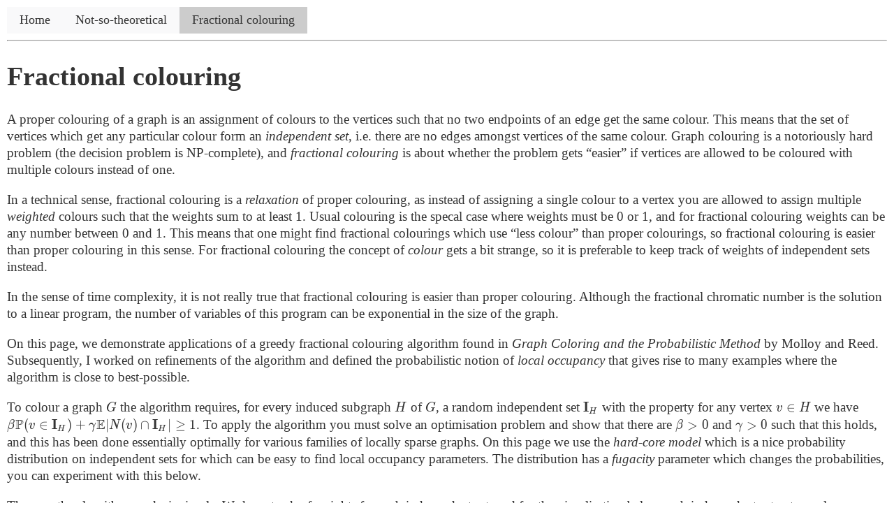

--- FILE ---
content_type: text/html; charset=UTF-8
request_url: https://www.ewandavies.org/notso/fractional.html
body_size: 4534
content:
<!DOCTYPE html>
<html lang="en">
<!-- Generated: 2025-09-23 -->

<head>
  <meta http-equiv="Content-Type" content="text/html; charset=utf-8">
  <meta name="Description" content="Personal website of mathematician and computer scientist Ewan Davies.">
  <meta name="viewport" content="width=device-width, initial-scale=1.0">
  <title>Ewan Davies</title>
  <link rel="shortcut icon" href="../favicon/favicon.ico">
  <link rel="icon" sizes="16x16 32x32 64x64" href="../favicon/favicon.ico">
  <link rel="icon" type="image/png" sizes="196x196" href="../favicon/favicon-192.png">
  <link rel="icon" type="image/png" sizes="160x160" href="../favicon/favicon-160.png">
  <link rel="icon" type="image/png" sizes="96x96" href="../favicon/favicon-96.png">
  <link rel="icon" type="image/png" sizes="64x64" href="../favicon/favicon-64.png">
  <link rel="icon" type="image/png" sizes="32x32" href="../favicon/favicon-32.png">
  <link rel="icon" type="image/png" sizes="16x16" href="../favicon/favicon-16.png">
  <link rel="apple-touch-icon" href="../favicon/favicon-57.png">
  <link rel="apple-touch-icon" sizes="114x114" href="../favicon/favicon-114.png">
  <link rel="apple-touch-icon" sizes="72x72" href="../favicon/favicon-72.png">
  <link rel="apple-touch-icon" sizes="144x144" href="../favicon/favicon-144.png">
  <link rel="apple-touch-icon" sizes="60x60" href="../favicon/favicon-60.png">
  <link rel="apple-touch-icon" sizes="120x120" href="../favicon/favicon-120.png">
  <link rel="apple-touch-icon" sizes="76x76" href="../favicon/favicon-76.png">
  <link rel="apple-touch-icon" sizes="152x152" href="../favicon/favicon-152.png">
  <link rel="apple-touch-icon" sizes="180x180" href="../favicon/favicon-180.png">
  <meta name="msapplication-TileColor" content="#FFFFFF">
  <meta name="msapplication-TileImage" content="../favicon/favicon-144.png">
  <meta name="msapplication-config" content="../browserconfig.xml">
  <link rel="stylesheet" href="../assets/katex.css" media="print" onload="this.media='all'">
  <link href="../assets/default.css" rel="stylesheet" type="text/css" />
  <script type="text/javascript">
    document.addEventListener('DOMContentLoaded', function () {
      "use strict";

      var myLists = document.querySelectorAll('ol[jqreversed]');
      var currIndex = 0;

      for (let list of myLists) {
        currIndex += list.children.length;
      }

      for (let list of myLists) {
        for (let item of list.children) {
          item.setAttribute('value', currIndex);
          currIndex -= 1;
        }
      }
    });
  </script>
  <script type="text/javascript">
    const theme = localStorage.getItem('theme');
    if (theme === "dark") {
      document.documentElement.setAttribute('data-theme', 'dark');
    }
  </script>
</head>

<body>

  <nav>
    
    
        <button class="tablinks" onclick="location.href='/';"> Home </button>
     
    
    
        <button class="tablinks" onclick="location.href='/notso/theoretical.html';"> Not-so-theoretical </button>
     
    
    
        <button class="tablinks active" onclick="location.href='/notso/fractional.html';"> Fractional colouring </button>
     
    
</nav>
<hr />

<h1 id="fractional-colouring">Fractional colouring</h1>

<p>A proper colouring of a graph is an assignment of colours to the vertices such that no two endpoints of an edge get the same colour. 
This means that the set of vertices which get any particular colour form an <em>independent set</em>, i.e. there are no edges amongst vertices of the same colour.
Graph colouring is a notoriously hard problem (the decision problem is NP-complete), and <em>fractional colouring</em> is about whether the problem gets “easier” if vertices are allowed to be coloured with multiple colours instead of one.</p>

<p>In a technical sense, fractional colouring is a <em>relaxation</em> of proper colouring, as instead of assigning a single colour to a vertex you are allowed to assign multiple <em>weighted</em> colours such that the weights sum to at least 1. Usual colouring is the specal case where weights must be 0 or 1, and for fractional colouring weights can be any number between 0 and 1. 
This means that one might find fractional colourings which use “less colour” than proper colourings, so fractional colouring is easier than proper colouring in this sense. 
For fractional colouring the concept of <em>colour</em> gets a bit strange, so it is preferable to keep track of weights of independent sets instead.</p>

<p>In the sense of time complexity, it is not really true that fractional colouring is easier than proper colouring. Although the fractional chromatic number is the solution to a linear program, the number of variables of this program can be exponential in the size of the graph.</p>

<p>On this page, we demonstrate applications of a greedy fractional colouring algorithm found in <em>Graph Coloring and the Probabilistic Method</em> by Molloy and Reed. 
Subsequently, I worked on refinements of the algorithm and defined the probabilistic notion of <em>local occupancy</em> that gives rise to many examples where the algorithm is close to best-possible.</p>

<p>To colour a graph <span class="katex"><span class="katex-mathml"><math xmlns="http://www.w3.org/1998/Math/MathML"><semantics><mrow><mi>G</mi></mrow><annotation encoding="application/x-tex">G</annotation></semantics></math></span><span class="katex-html" aria-hidden="true"><span class="base"><span class="strut" style="height:0.6833em;"></span><span class="mord mathnormal">G</span></span></span></span> the algorithm requires, for every induced subgraph <span class="katex"><span class="katex-mathml"><math xmlns="http://www.w3.org/1998/Math/MathML"><semantics><mrow><mi>H</mi></mrow><annotation encoding="application/x-tex">H</annotation></semantics></math></span><span class="katex-html" aria-hidden="true"><span class="base"><span class="strut" style="height:0.6833em;"></span><span class="mord mathnormal" style="margin-right:0.08125em;">H</span></span></span></span> of <span class="katex"><span class="katex-mathml"><math xmlns="http://www.w3.org/1998/Math/MathML"><semantics><mrow><mi>G</mi></mrow><annotation encoding="application/x-tex">G</annotation></semantics></math></span><span class="katex-html" aria-hidden="true"><span class="base"><span class="strut" style="height:0.6833em;"></span><span class="mord mathnormal">G</span></span></span></span>, a random independent set <span class="katex"><span class="katex-mathml"><math xmlns="http://www.w3.org/1998/Math/MathML"><semantics><mrow><msub><mi mathvariant="bold">I</mi><mi>H</mi></msub></mrow><annotation encoding="application/x-tex">\mathbf{I}_H</annotation></semantics></math></span><span class="katex-html" aria-hidden="true"><span class="base"><span class="strut" style="height:0.8361em;vertical-align:-0.15em;"></span><span class="mord"><span class="mord mathbf">I</span><span class="msupsub"><span class="vlist-t vlist-t2"><span class="vlist-r"><span class="vlist" style="height:0.3283em;"><span style="top:-2.55em;margin-left:0em;margin-right:0.05em;"><span class="pstrut" style="height:2.7em;"></span><span class="sizing reset-size6 size3 mtight"><span class="mord mathnormal mtight" style="margin-right:0.08125em;">H</span></span></span></span><span class="vlist-s">​</span></span><span class="vlist-r"><span class="vlist" style="height:0.15em;"><span></span></span></span></span></span></span></span></span></span> with the property for any vertex <span class="katex"><span class="katex-mathml"><math xmlns="http://www.w3.org/1998/Math/MathML"><semantics><mrow><mi>v</mi><mo>∈</mo><mi>H</mi></mrow><annotation encoding="application/x-tex">v\in H</annotation></semantics></math></span><span class="katex-html" aria-hidden="true"><span class="base"><span class="strut" style="height:0.5782em;vertical-align:-0.0391em;"></span><span class="mord mathnormal" style="margin-right:0.03588em;">v</span><span class="mspace" style="margin-right:0.2778em;"></span><span class="mrel">∈</span><span class="mspace" style="margin-right:0.2778em;"></span></span><span class="base"><span class="strut" style="height:0.6833em;"></span><span class="mord mathnormal" style="margin-right:0.08125em;">H</span></span></span></span> we have <span class="katex"><span class="katex-mathml"><math xmlns="http://www.w3.org/1998/Math/MathML"><semantics><mrow><mi>β</mi><mi mathvariant="double-struck">P</mi><mo stretchy="false">(</mo><mi>v</mi><mo>∈</mo><msub><mi mathvariant="bold">I</mi><mi>H</mi></msub><mo stretchy="false">)</mo><mo>+</mo><mi>γ</mi><mi mathvariant="double-struck">E</mi><mi mathvariant="normal">∣</mi><mi>N</mi><mo stretchy="false">(</mo><mi>v</mi><mo stretchy="false">)</mo><mo>∩</mo><msub><mi mathvariant="bold">I</mi><mi>H</mi></msub><mi mathvariant="normal">∣</mi><mo>≥</mo><mn>1</mn></mrow><annotation encoding="application/x-tex">\beta \mathbb{P}(v\in \mathbf{I}_H) + \gamma \mathbb{E}|N(v)\cap\mathbf{I}_H|\ge 1</annotation></semantics></math></span><span class="katex-html" aria-hidden="true"><span class="base"><span class="strut" style="height:1em;vertical-align:-0.25em;"></span><span class="mord mathnormal" style="margin-right:0.05278em;">β</span><span class="mord mathbb">P</span><span class="mopen">(</span><span class="mord mathnormal" style="margin-right:0.03588em;">v</span><span class="mspace" style="margin-right:0.2778em;"></span><span class="mrel">∈</span><span class="mspace" style="margin-right:0.2778em;"></span></span><span class="base"><span class="strut" style="height:1em;vertical-align:-0.25em;"></span><span class="mord"><span class="mord mathbf">I</span><span class="msupsub"><span class="vlist-t vlist-t2"><span class="vlist-r"><span class="vlist" style="height:0.3283em;"><span style="top:-2.55em;margin-left:0em;margin-right:0.05em;"><span class="pstrut" style="height:2.7em;"></span><span class="sizing reset-size6 size3 mtight"><span class="mord mathnormal mtight" style="margin-right:0.08125em;">H</span></span></span></span><span class="vlist-s">​</span></span><span class="vlist-r"><span class="vlist" style="height:0.15em;"><span></span></span></span></span></span></span><span class="mclose">)</span><span class="mspace" style="margin-right:0.2222em;"></span><span class="mbin">+</span><span class="mspace" style="margin-right:0.2222em;"></span></span><span class="base"><span class="strut" style="height:1em;vertical-align:-0.25em;"></span><span class="mord mathnormal" style="margin-right:0.05556em;">γ</span><span class="mord mathbb">E</span><span class="mord">∣</span><span class="mord mathnormal" style="margin-right:0.10903em;">N</span><span class="mopen">(</span><span class="mord mathnormal" style="margin-right:0.03588em;">v</span><span class="mclose">)</span><span class="mspace" style="margin-right:0.2222em;"></span><span class="mbin">∩</span><span class="mspace" style="margin-right:0.2222em;"></span></span><span class="base"><span class="strut" style="height:1em;vertical-align:-0.25em;"></span><span class="mord"><span class="mord mathbf">I</span><span class="msupsub"><span class="vlist-t vlist-t2"><span class="vlist-r"><span class="vlist" style="height:0.3283em;"><span style="top:-2.55em;margin-left:0em;margin-right:0.05em;"><span class="pstrut" style="height:2.7em;"></span><span class="sizing reset-size6 size3 mtight"><span class="mord mathnormal mtight" style="margin-right:0.08125em;">H</span></span></span></span><span class="vlist-s">​</span></span><span class="vlist-r"><span class="vlist" style="height:0.15em;"><span></span></span></span></span></span></span><span class="mord">∣</span><span class="mspace" style="margin-right:0.2778em;"></span><span class="mrel">≥</span><span class="mspace" style="margin-right:0.2778em;"></span></span><span class="base"><span class="strut" style="height:0.6444em;"></span><span class="mord">1</span></span></span></span>. 
To apply the algorithm you must solve an optimisation problem and show that there are <span class="katex"><span class="katex-mathml"><math xmlns="http://www.w3.org/1998/Math/MathML"><semantics><mrow><mi>β</mi><mo>&gt;</mo><mn>0</mn></mrow><annotation encoding="application/x-tex">\beta&gt;0</annotation></semantics></math></span><span class="katex-html" aria-hidden="true"><span class="base"><span class="strut" style="height:0.8889em;vertical-align:-0.1944em;"></span><span class="mord mathnormal" style="margin-right:0.05278em;">β</span><span class="mspace" style="margin-right:0.2778em;"></span><span class="mrel">&gt;</span><span class="mspace" style="margin-right:0.2778em;"></span></span><span class="base"><span class="strut" style="height:0.6444em;"></span><span class="mord">0</span></span></span></span> and <span class="katex"><span class="katex-mathml"><math xmlns="http://www.w3.org/1998/Math/MathML"><semantics><mrow><mi>γ</mi><mo>&gt;</mo><mn>0</mn></mrow><annotation encoding="application/x-tex">\gamma&gt;0</annotation></semantics></math></span><span class="katex-html" aria-hidden="true"><span class="base"><span class="strut" style="height:0.7335em;vertical-align:-0.1944em;"></span><span class="mord mathnormal" style="margin-right:0.05556em;">γ</span><span class="mspace" style="margin-right:0.2778em;"></span><span class="mrel">&gt;</span><span class="mspace" style="margin-right:0.2778em;"></span></span><span class="base"><span class="strut" style="height:0.6444em;"></span><span class="mord">0</span></span></span></span> such that this holds, and this has been done essentially optimally for various families of locally sparse graphs. 
On this page we use the <em>hard-core model</em> which is a nice probability distribution on independent sets for which can be easy to find local occupancy parameters. 
The distribution has a <em>fugacity</em> parameter which changes the probabilities, you can experiment with this below.</p>

<p>The way the algorithm works is simple. We keep track of weights for each independent set, and for the visualisation below each independent set gets a colour. Usually there are far more independent sets than colours that are easy to distinguish visually, so we reuse colours and that’s why you might see multiple sectors of the same colours used on a vertex.
Taking a “step” in the algorithm increases the weights of independent sets proportional to their probability in the hard-core model on the current graph, with the constant of proportionality chosen so that (a) no vertex gets weight more than 1, and (b) so that at least one vertex gets upgraded to weight exactly 1. 
Then any vertices which get weight 1 are removed from consideration, changing the probabilities in the hard-core model. 
Eventually every vertex is fully coloured (i.e. given weight 1) and the process stops.</p>

<p>The number in each vertex below is the current weight of colour given to the vertex, and this should increase until it hits 1 and then stops as the algorithm progresses.
If we had the luxury of hundreds of visually-distinct colours it would be possible to observe that the same colour never appears on adjacent vertices, but since we have to resuse colours this can happen in the visualisation.</p>

<p>On a vertex-transitive graph such as the Petersen graph, the algorithm must complete in 1 step. This is because the probabilities in the hard-core model are all the same (by vertex transitivity), so if one vertex gets fully coloured, so do all the rest. 
If it were possible to take <span class="katex"><span class="katex-mathml"><math xmlns="http://www.w3.org/1998/Math/MathML"><semantics><mrow><mi>λ</mi><mo>=</mo><mi mathvariant="normal">∞</mi></mrow><annotation encoding="application/x-tex">\lambda = \infty</annotation></semantics></math></span><span class="katex-html" aria-hidden="true"><span class="base"><span class="strut" style="height:0.6944em;"></span><span class="mord mathnormal">λ</span><span class="mspace" style="margin-right:0.2778em;"></span><span class="mrel">=</span><span class="mspace" style="margin-right:0.2778em;"></span></span><span class="base"><span class="strut" style="height:0.4306em;"></span><span class="mord">∞</span></span></span></span> in the visualisation, then the total colour weight used would be at most <span class="katex"><span class="katex-mathml"><math xmlns="http://www.w3.org/1998/Math/MathML"><semantics><mrow><mo stretchy="false">(</mo><mi>ω</mi><mo>+</mo><mi mathvariant="normal">Δ</mi><mo>+</mo><mn>1</mn><mo stretchy="false">)</mo><mi mathvariant="normal">/</mi><mn>2</mn></mrow><annotation encoding="application/x-tex">(\omega + \Delta + 1)/2</annotation></semantics></math></span><span class="katex-html" aria-hidden="true"><span class="base"><span class="strut" style="height:1em;vertical-align:-0.25em;"></span><span class="mopen">(</span><span class="mord mathnormal" style="margin-right:0.03588em;">ω</span><span class="mspace" style="margin-right:0.2222em;"></span><span class="mbin">+</span><span class="mspace" style="margin-right:0.2222em;"></span></span><span class="base"><span class="strut" style="height:0.7667em;vertical-align:-0.0833em;"></span><span class="mord">Δ</span><span class="mspace" style="margin-right:0.2222em;"></span><span class="mbin">+</span><span class="mspace" style="margin-right:0.2222em;"></span></span><span class="base"><span class="strut" style="height:1em;vertical-align:-0.25em;"></span><span class="mord">1</span><span class="mclose">)</span><span class="mord">/2</span></span></span></span> by the proof of the fractional version of Reed’s conjecture given in Molloy and Reed’s book. For more details on these parameters and this problem, the book is an excellent resource.</p>

<p>There is no randomness in the algorithm, so the output is always the same for the same input <span class="katex"><span class="katex-mathml"><math xmlns="http://www.w3.org/1998/Math/MathML"><semantics><mrow><mi>G</mi></mrow><annotation encoding="application/x-tex">G</annotation></semantics></math></span><span class="katex-html" aria-hidden="true"><span class="base"><span class="strut" style="height:0.6833em;"></span><span class="mord mathnormal">G</span></span></span></span>. Curiously, despite the facts that fractional colourings are “weaker” objects than list colourings and the list-colouring algorithm implemented <a href="list.html">here</a> relies on the same <em>local occupancy</em> as this fractional algorithm, this algorithm is not as efficient as the list-colouring one. 
It is usually the case that the number of independent sets in <span class="katex"><span class="katex-mathml"><math xmlns="http://www.w3.org/1998/Math/MathML"><semantics><mrow><mi>G</mi></mrow><annotation encoding="application/x-tex">G</annotation></semantics></math></span><span class="katex-html" aria-hidden="true"><span class="base"><span class="strut" style="height:0.6833em;"></span><span class="mord mathnormal">G</span></span></span></span> is exponential in the number of vertices of <span class="katex"><span class="katex-mathml"><math xmlns="http://www.w3.org/1998/Math/MathML"><semantics><mrow><mi>G</mi></mrow><annotation encoding="application/x-tex">G</annotation></semantics></math></span><span class="katex-html" aria-hidden="true"><span class="base"><span class="strut" style="height:0.6833em;"></span><span class="mord mathnormal">G</span></span></span></span>, and so there are an exponential number of weight parameters to keep track of and update throughout the algorithm. Clearly this cannot be done in polynomial time!</p>

<h3>Graph options</h3>
<div id="graph-form" class="formunit">
<div style="grid-column: 1 / span 2;">
  <input type="radio" id="radio-petersen" name="graph-choice" value="petersen" checked="" />
  <label for="radio-petersen">Petersen</label>
  
  <input type="radio" id="radio-random-4regular" name="graph-choice" value="random-4-regular" />
  <label for="radio-random-4regular">Random 4-Regular</label>

  <input type="radio" id="radio-random-6regular" name="graph-choice" value="random-6-regular" />
  <label for="radio-random-6regular">Random 6-Regular</label>
</div>
<div>
  <label for="input-n">Number of vertices</label>
  <input type="number" id="input-n" name="n" min="5" max="20" step="1" value="10" />
</div>
<div>
  <label for="input-lam">Fugacity</label>
  <input type="number" id="input-lam" name="lam" min="0.1" max="50" step="0.1" value="5" />
</div>
</div>
<h3>Colouring</h3>
<nav>
  <button id="reset-btn" class="tablinks" onclick="init();">Restart</button>
  <button id="phase-do" class="tablinks" onclick="doPhase(g);">Perform step</button>
</nav>

<div id="cy" style="height: 80vh"></div>

<script src="/js/fractional.bundle.js"></script>



  <footer>
    <span>
      <em>Last updated 2025-09-23</em>
    </span>
    <span style="float: right;">
      <button id="theme-toggle" onclick="modeSwitcher()">Dark Mode</button>
    </span>
</footer>

  <script type="text/javascript">
    const userPrefers = getComputedStyle(document.documentElement).getPropertyValue('content');

    if (theme === "dark") {
      document.getElementById("theme-toggle").innerHTML = "Light Mode";
    } else if (theme === "light") {
      document.getElementById("theme-toggle").innerHTML = "Dark Mode";
    } else if (userPrefers === "dark") {
      document.documentElement.setAttribute('data-theme', 'dark');
      window.localStorage.setItem('theme', 'dark');
      document.getElementById("theme-toggle").innerHTML = "Light Mode";
    } else {
      document.documentElement.setAttribute('data-theme', 'light');
      window.localStorage.setItem('theme', 'light');
      document.getElementById("theme-toggle").innerHTML = "Dark Mode";
    }

    function modeSwitcher() {
      let currentMode = document.documentElement.getAttribute('data-theme');
      if (currentMode === "dark") {
        document.documentElement.setAttribute('data-theme', 'light');
        window.localStorage.setItem('theme', 'light');
        document.getElementById("theme-toggle").innerHTML = "Dark Mode";
      } else {
        document.documentElement.setAttribute('data-theme', 'dark');
        window.localStorage.setItem('theme', 'dark');
        document.getElementById("theme-toggle").innerHTML = "Light Mode";
      }
    }

    function openTab(event, tabId, parentId, navId) {
      var i, nav, parent, tablinks;
      if (navId === undefined) {
        nav = document.getElementsByTagName("nav")[0];
      } else {
        nav = document.getElementById(navId);
      }
      if (parentId === undefined) {
        parent = document.getElementsByTagName("main")[0];
      } else {
        parent = document.getElementById(parentId);
      }

      tablinks = nav.getElementsByClassName("tablinks");
      for (i = 0; i < tablinks.length; i++) {
        tablinks[i].classList.remove("active");
      }

      for (i = 0; i < parent.children.length; i++) {
        if (parent.children[i].classList.contains("tabcontent")) {
          parent.children[i].classList.remove("displaytab")
        }
      }

      document.getElementById(tabId).classList.add("displaytab")
      event.currentTarget.className += " active";
    }

    function toggleAttributeUp3(element, selector, attribute) {
      element.parentNode.parentNode.parentNode.querySelector(selector).toggleAttribute(attribute);
    }
  </script>

</body>

</html> 

--- FILE ---
content_type: text/css; charset=UTF-8
request_url: https://www.ewandavies.org/assets/default.css
body_size: 1332
content:
@charset "UTF-8";
html,
html[data-theme=light] {
  --box-background-color: rgb(249, 249, 250);
  --highlight-color: hsl(0, 0%, 80%);
  --border-color: rgb(230, 230, 230);
  --link-color: rgb(0, 0, 238);
  --link-color-visited: rgb(85, 26, 139);
  --main-background-color: rgb(255, 255, 255);
  --main-text-color: rgb(51, 51, 51);
}

html[data-theme=dark] {
  --box-background-color: hsl(0, 0%, 20%);
  --highlight-color: hsl(0, 0%, 50%);
  --border-color: hsl(0, 0%, 30%);
  --link-color: rgb(100, 210, 255);
  --link-color-visited: rgb(168, 125, 200);
  --main-background-color: rgb(28, 28, 30);
  --main-text-color: rgb(229, 229, 234);
}

@media (prefers-color-scheme: dark) {
  html,
  html[data-theme=dark] {
    --box-background-color: hsl(0, 0%, 20%);
    --highlight-color: hsl(0, 0%, 50%);
    --border-color: hsl(0, 0%, 30%);
    --link-color: rgb(100, 210, 255);
    --link-color-visited: rgb(168, 125, 200);
    --main-background-color: rgb(28, 28, 30);
    --main-text-color: rgb(229, 229, 234);
  }
  html[data-theme=light] {
    --box-background-color: rgb(249, 249, 250);
    --highlight-color: hsl(0, 0%, 80%);
    --border-color: rgb(230, 230, 230);
    --link-color: rgb(0, 0, 238);
    --link-color-visited: rgb(85, 26, 139);
    --main-background-color: rgb(255, 255, 255);
    --main-text-color: rgb(51, 51, 51);
  }
}
.header-grid {
  display: grid;
  grid-column-gap: 10px;
  grid-row-gap: 0px;
}

/* Default to a one-column layout */
.header-grid {
  grid-template-columns: 1fr;
}

#title {
  grid-column: 1/span 1;
}

#blurbimg {
  grid-column: 1/span 1;
}

#blurb {
  grid-column: 1/span 1;
}

/* Two-column layour for large screens */
@media only screen and (min-width: 768px) {
  .header-grid {
    grid-template-columns: 2fr 1fr;
  }
  #title {
    grid-column: 1/span 2;
    grid-row: 1/span 1;
  }
  #blurb {
    grid-column: 1/span 1;
    grid-row: 2/span 1;
  }
  #blurbimg {
    grid-column: 2/span 1;
    grid-row: 2/span 1;
  }
}
* {
  box-sizing: border-box;
}

html {
  font-family: "Palatino Linotype", "Book Antiqua", Palatino, serif;
}

body {
  background-color: var(--main-background-color);
  color: var(--main-text-color);
  margin: auto;
  padding: 10px;
  max-width: 1366px;
  min-width: 300px;
  line-height: 1.25;
  font-size: 120%;
}

a {
  color: var(--link-color);
  text-decoration: none;
}

a:hover {
  color: var(--link-color);
  text-decoration-color: var(--link-color);
  text-decoration: underline;
}

a:visited {
  color: var(--link-color-visited);
  text-decoration: none;
}

table {
  width: 100%;
}

h2,
h3,
h4 {
  margin: 1em 0em;
}

nav {
  display: block;
}

p.note {
  font-size: 0.7em;
}

/* list items */
li {
  margin-bottom: 0.5em;
}

li p {
  margin-top: 0.5em;
  margin-bottom: 0.5em;
}

/* unordered lists */
ul.csv {
  list-style: none;
  margin: 0;
  padding: 0;
}

ul.csv li {
  display: inline;
}

ul.csv li:after {
  content: ", ";
}

ul.csv li:last-child:after {
  content: ".";
}

ul > li {
  list-style: none;
  position: relative;
}

ul.events {
  padding-left: 3em;
  list-style-position: outside;
}

ul.events > li:before {
  content: "•";
  /* render a bullet */
  position: absolute;
  left: -2.5em;
}

ul.paper-links {
  padding-left: 0em;
}

ul.paper-links:before {
  content: "[";
}

ul.paper-links:after {
  content: "]";
}

ul.paper-links {
  display: inline;
  list-style: none;
}

ul.paper-links li {
  display: inline;
}

ul.paper-links li + li:before {
  content: ", ";
}

/* ordered lists */
ol {
  padding-left: 3em;
  list-style-position: outside;
}

ol.bibliography > li {
  list-style: none;
  position: relative;
}

ol.bibliography > li:before {
  font-weight: bold;
  counter-increment: list;
  content: "[" attr(value) "]";
  position: absolute;
  left: -2.5em;
}

/* description lists */
dt {
  font-weight: bold;
}

dd {
  margin-left: 1.5em;
  margin-bottom: 1.5ex;
}

.arxivitem,
.arxivcats {
  font-size: 0.83em;
}

.arxivtitle {
  font-weight: bold;
  font-size: 1.17em;
}

/* tables */
table {
  border-spacing: 0px;
}

td {
  padding: 0px;
  text-align: left;
  vertical-align: top;
}

th {
  padding: 0 1em 0 0;
  text-align: left;
  vertical-align: top;
  font-weight: bold;
}

code {
  white-space: pre-wrap;
}

.event-date {
  display: inline-block;
  vertical-align: top;
  width: 12em;
}

.event-details {
  display: inline;
}

.paper-journal {
  font-style: italic;
}

.paper-title {
  font-weight: bold;
}

.katex {
  font-size: 1em;
}

/* Style the tab */
nav {
  overflow: hidden;
  /* border: 1px solid var(--border-color); */
}

nav a {
  background-color: var(--box-background-color);
  color: var(--main-text-color);
  float: left;
  border: none;
  outline: none;
  padding: 1ex 1em;
  font-size: large;
}

button {
  font-family: "Palatino Linotype", "Book Antiqua", Palatino, serif;
}

/* Style the buttons that are used to open the tab content */
nav button {
  background-color: var(--box-background-color);
  color: var(--main-text-color);
  float: left;
  border: none;
  outline: none;
  cursor: pointer;
  padding: 1ex 1em;
  transition: 0.3s;
  font-size: large;
}

/* Change background color of buttons on hover */
nav button:hover {
  background-color: var(--highlight-color);
}

/* Create an active/current tablink class */
nav button.active {
  background-color: var(--highlight-color);
}

nav button:disabled {
  color: var(--highlight-color);
  background-color: var(--box-background-color);
}

/* Style the tab content */
.tabcontent {
  border: 1px solid var(--border-color);
  /* display: none; */
  padding: 1em 2em;
  /* border-top: none; */
  /* width: 100%; */
  visibility: hidden;
  height: 1px;
  overflow: hidden;
  position: absolute;
  top: -1px;
}

.displaytab {
  /* display: block; */
  visibility: visible;
  height: auto;
  overflow: visible;
  position: relative;
  top: auto;
}

.borderless {
  border: 0px;
  padding: 0px;
}

iframe {
  width: 100%;
  height: 80vh;
}

.alert {
  color: #a94442;
  background-color: #f2dede;
  border-color: #ebccd1;
  padding: 1ex;
  border-radius: 4px;
}

.formunit {
  border: 1px solid var(--border-color);
  padding: 1ex;
  display: grid;
  grid-column-gap: 10px;
  grid-row-gap: 0px;
  grid-template-columns: 1fr 1fr;
}

label {
  margin-right: 2ex;
}

/*# sourceMappingURL=default.css.map */

--- FILE ---
content_type: application/javascript; charset=UTF-8
request_url: https://www.ewandavies.org/js/fractional.bundle.js
body_size: 168834
content:
/*! For license information please see fractional.bundle.js.LICENSE.txt */
(()=>{var e={1347:(e,t,n)=>{"use strict";n(9126);var r=n(8647),i=n(3161);function a(e,t){if(!(this instanceof a))return new a(e,t);t=t||Function.noop,this.getDefault=t,this.store=Object.create(null),this.length=0,this.addEach(e)}e.exports=a,a.Dict=a,Object.addEach(a.prototype,r.prototype),Object.addEach(a.prototype,i.prototype),a.from=r.from,a.prototype.constructClone=function(e){return new this.constructor(e,this.getDefault)},a.prototype.assertString=function(e){if("string"!=typeof e)throw new TypeError("key must be a string but Got "+e)},Object.defineProperty(a.prototype,"$__proto__",{writable:!0}),Object.defineProperty(a.prototype,"_hasProto",{get:function(){return this.hasOwnProperty("$__proto__")&&void 0!==this._protoValue}}),Object.defineProperty(a.prototype,"_protoValue",{get:function(){return this.$__proto__},set:function(e){this.$__proto__=e}}),Object.defineProperty(a.prototype,"size",r._sizePropertyDescriptor),a.prototype.get=function(e,t){return this.assertString(e),"__proto__"===e?this._hasProto?this._protoValue:arguments.length>1?t:this.getDefault(e):e in this.store?this.store[e]:arguments.length>1?t:this.getDefault(e)},a.prototype.set=function(e,t){this.assertString(e);var n="__proto__"===e;return(n?this._hasProto:e in this.store)?(this.dispatchesMapChanges&&this.dispatchBeforeMapChange(e,n?this._protoValue:this.store[e]),n?this._protoValue=t:this.store[e]=t,this.dispatchesMapChanges&&this.dispatchMapChange(e,t),!1):(this.dispatchesMapChanges&&this.dispatchBeforeMapChange(e,void 0),this.length++,n?this._protoValue=t:this.store[e]=t,this.dispatchesMapChanges&&this.dispatchMapChange(e,t),!0)},a.prototype.has=function(e){return this.assertString(e),"__proto__"===e?this._hasProto:e in this.store},a.prototype.delete=function(e){return this.assertString(e),"__proto__"===e?!!this._hasProto&&(this.dispatchesMapChanges&&this.dispatchBeforeMapChange(e,this._protoValue),this._protoValue=void 0,this.length--,this.dispatchesMapChanges&&this.dispatchMapChange(e,void 0),!0):e in this.store&&(this.dispatchesMapChanges&&this.dispatchBeforeMapChange(e,this.store[e]),delete this.store[e],this.length--,this.dispatchesMapChanges&&this.dispatchMapChange(e,void 0),!0)},a.prototype.clear=function(){var e;for(e in this._hasProto&&(this.dispatchesMapChanges&&this.dispatchBeforeMapChange("__proto__",this._protoValue),this._protoValue=void 0,this.dispatchesMapChanges&&this.dispatchMapChange("__proto__",void 0)),this.store)this.dispatchesMapChanges&&this.dispatchBeforeMapChange(e,this.store[e]),delete this.store[e],this.dispatchesMapChanges&&this.dispatchMapChange(e,void 0);this.length=0},a.prototype.reduce=function(e,t,n){this._hasProto&&(t=e.call(n,t,"$__proto__","__proto__",this));var r=this.store;for(var i in this.store)t=e.call(n,t,r[i],i,this);return t},a.prototype.reduceRight=function(e,t,n){var r=this,i=this.store;return t=Object.keys(this.store).reduceRight((function(t,a){return e.call(n,t,i[a],a,r)}),t),this._hasProto?e.call(n,t,this._protoValue,"__proto__",r):t},a.prototype.one=function(){var e;for(e in this.store)return this.store[e];return this._protoValue},a.prototype.toJSON=function(){return this.toObject()}},2600:(e,t,n)=>{"use strict";n(9126);var r=n(1347),i=n(6055),a=n(8647),o=n(3900),s=n(312);function u(e,t,n,r){if(!(this instanceof u))return new u(e,t,n,r);t=t||Object.equals,n=n||Object.hash,r=r||Function.noop,this.contentEquals=t,this.contentHash=n,this.getDefault=r;var i=this;this.buckets=new this.Buckets(null,(function(){return new i.Bucket})),this.length=0,this.addEach(e)}Object.prototype.hasOwnProperty,e.exports=u,u.FastSet=u,Object.addEach(u.prototype,a.prototype),Object.addEach(u.prototype,o.prototype),u.from=a.from,u.prototype.Buckets=r,u.prototype.Bucket=i,u.prototype.constructClone=function(e){return new this.constructor(e,this.contentEquals,this.contentHash,this.getDefault)},u.prototype.has=function(e){var t=this.contentHash(e);return this.buckets.get(t).has(e)},u.prototype.get=function(e,t){if(t)throw new Error("FastSet#get does not support second argument: equals");var n=this.contentHash(e),r=this.buckets;return r.has(n)?r.get(n).get(e):this.getDefault(e)},u.prototype.delete=function(e,t){if(t)throw new Error("FastSet#delete does not support second argument: equals");var n=this.contentHash(e),r=this.buckets;if(r.has(n)){var i=r.get(n);if(i.delete(e))return this.length--,0===i.length&&r.delete(n),!0}return!1},u.prototype.clear=function(){this.buckets.clear(),this.length=0},u.prototype.add=function(e){var t=this.contentHash(e),n=this.buckets;return n.has(t)||n.set(t,new this.Bucket(null,this.contentEquals)),!n.get(t).has(e)&&(n.get(t).add(e),this.length++,!0)},u.prototype.reduce=function(e,t){var n=arguments[2],r=this.buckets,i=0;return r.reduce((function(t,r){return r.reduce((function(t,r){return e.call(n,t,r,i++,this)}),t,this)}),t,this)},u.prototype.one=function(){if(this.length>0)return this.buckets.one().one()},u.prototype.iterate=function(){return this.buckets.valuesArray().flatten().iterate()},u.prototype.log=function(e,t,n,r){e=e||s.unicodeSharp,t=t||this.logNode,n||(n=console.log,r=console),n=n.bind(r);for(var i,a,o,u,l=this.buckets,c=l.size,h=l.keys(),f=0;i=h.next().value;)f===c-1?(a=e.fromAbove,o=" "):0===f?(a=e.branchDown,o=e.strafe):(a=e.fromBoth,o=e.strafe),u=l.get(i),n.call(r,a+e.through+e.branchDown+" "+i),u.forEach((function(i,a){var s,l,c;a===u.head.prev?(s=e.fromAbove,l=" "):(s=e.fromBoth,l=e.strafe),t(a,(function(t){c?n.call(r,o+" "+l+"  "+t):(n.call(r,o+" "+s+e.through+e.through+t),c=!0)}),(function(t){n.call(r,o+" "+e.strafe+"  "+t)}))})),f++},u.prototype.logNode=function(e,t){var n=e.value;Object(n)===n?JSON.stringify(n,null,4).split("\n").forEach((function(e){t(" "+e)})):t(" "+n)}},6055:(e,t,n)=>{"use strict";e.exports=a,n(9126);var r=n(8647),i=n(6188);function a(e,t,n){return a._init(a,this,e,t,n)}function o(e){this.head=e,this.at=e.next}function s(e){this.value=e,this.prev=null,this.next=null}a._init=function(e,t,n,r,i){if(!(t instanceof e))return new e(n,r,i);var a=t.head=new t.Node;a.next=a,a.prev=a,t.contentEquals=r||Object.equals,t.getDefault=i||Function.noop,t.length=0,t.addEach(n)},a.List=a,Object.addEach(a.prototype,r.prototype),Object.addEach(a.prototype,i.prototype),a.from=r.from,a.prototype.constructClone=function(e){return new this.constructor(e,this.contentEquals,this.getDefault)},a.prototype.find=function(e,t,n){t=t||this.contentEquals;for(var r=this.head,i=this.scan(n,r.next);i!==r;){if(t(i.value,e))return i;i=i.next}},a.prototype.findLast=function(e,t,n){t=t||this.contentEquals;for(var r=this.head,i=this.scan(n,r.prev);i!==r;){if(t(i.value,e))return i;i=i.prev}},a.prototype.has=function(e,t){return!!this.find(e,t)},a.prototype.get=function(e,t){var n=this.find(e,t);return n?n.value:this.getDefault(e)},a.prototype.delete=function(e,t){var n=this.findLast(e,t);return!!n&&(n.delete(),this.length--,!0)},a.prototype.deleteAll=function(e,t){t=t||this.contentEquals;for(var n=this.head,r=n.next,i=0;r!==n;)t(e,r.value)&&(r.delete(),i++),r=r.next;return this.length-=i,i},a.prototype.clear=function(){this.head.next=this.head.prev=this.head,this.length=0},a.prototype.add=function(e){var t=new this.Node(e);return this._addNode(t)},a.prototype._addNode=function(e){return this.head.addBefore(e),this.length++,!0},a.prototype.push=function(){for(var e=this.head,t=0;t<arguments.length;t++){var n=arguments[t],r=new this.Node(n);e.addBefore(r)}this.length+=arguments.length},a.prototype.unshift=function(){for(var e=this.head,t=0;t<arguments.length;t++){var n=arguments[t],r=new this.Node(n);e.addAfter(r),e=r}this.length+=arguments.length},a.prototype._shouldPop=function(){var e,t=this.head;return t.prev!==t&&(e=t.prev.value),e},a.prototype.pop=function(e,t){var n,r=this.head;if(r.prev!==r){n=r.prev.value;var i=this.length-1,a=e?e.call(this,n,i):void 0;r.prev.delete(),this.length--,t&&t.call(this,n,i,a)}return n},a.prototype.shift=function(e,t){var n,r=this.head;if(r.prev!==r){n=r.next.value;var i=e?e.call(this,n,0):void 0;r.next.delete(),this.length--,t&&t.call(this,n,0,i)}return n},a.prototype.peek=function(){if(this.head!==this.head.next)return this.head.next.value},a.prototype.poke=function(e){this.head!==this.head.next?this.head.next.value=e:this.push(e)},a.prototype.one=function(){return this.peek()},a.prototype.scan=function(e,t){var n=this.head;if("number"==typeof e){var r=e;if(r>=0)for(e=n.next;r&&(r--,(e=e.next)!=n););else for(e=n;r<0&&(r++,(e=e.prev)!=n););return e}return e||t},a.prototype.slice=function(e,t){var n=[],r=this.head;for(e=this.scan(e,r.next),t=this.scan(t,r);e!==t&&e!==r;)n.push(e.value),e=e.next;return n},a.prototype.splice=function(e,t){return this.swap(e,t,Array.prototype.slice.call(arguments,2))},a.prototype.swap=function(e,t,n,r,i){var a=e;e=this.scan(e,this.head),null==t&&(t=1/0),n=Array.from(n);for(var o=[],s=e;t--&&t>=0&&s!==this.head;)o.push(s.value),s=s.next;r&&r.call(this,e,n,o),s=e;var u=0;for(s=e;u<o.length;u++,s=s.next)s.delete();for(null==a&&s===this.head&&(s=this.head.next),u=0;u<n.length;u++){var l=new this.Node(n[u]);s.addBefore(l)}return this.length+=n.length-o.length,i&&i.call(this,e,n,o),o},a.prototype.reverse=function(){var e=this.head;do{var t=e.next;e.next=e.prev,e.prev=t,e=e.next}while(e!==this.head);return this},a.prototype.sort=function(){this.swap(0,this.length,this.sorted.apply(this,arguments))},a.prototype.reduce=function(e,t){for(var n=arguments[2],r=this.head,i=r.next;i!==r;)t=e.call(n,t,i.value,i,this),i=i.next;return t},a.prototype.reduceRight=function(e,t){for(var n=arguments[2],r=this.head,i=r.prev;i!==r;)t=e.call(n,t,i.value,i,this),i=i.prev;return t},a.prototype.updateIndexes=function(e,t){for(;e!==this.head;)e.index=t++,e=e.next},a.prototype.iterate=function(){return new o(this.head)},o.prototype.__iterationObject=null,Object.defineProperty(o.prototype,"_iterationObject",{get:function(){return this.__iterationObject||(this.__iterationObject={done:!1,value:null})}}),o.prototype.next=function(){if(this.at===this.head)this._iterationObject.done=!0,this._iterationObject.value=void 0;else{var e=this.at.value;this.at=this.at.next,this._iterationObject.value=e}return this._iterationObject},a.prototype.Node=s,s.prototype.delete=function(){this.prev.next=this.next,this.next.prev=this.prev},s.prototype.addBefore=function(e){var t=this.prev;this.prev=e,e.prev=t,t.next=e,e.next=this},s.prototype.addAfter=function(e){var t=this.next;this.next=e,e.next=t,t.prev=e,e.prev=this}},9556:(e,t,n)=>{"use strict";n(9126);var r,i,a,o=n(8647);if(void 0!==n.g.Map&&"function"==typeof n.g.Set.prototype.values){var s;i=r=e.exports=n.g.Map,r.Map=r,s={}.__proto__===Object.prototype?function(){this.__proto__=v}:function(){Object.defineProperties(this,observableSetProperties)},Object.defineProperty(r.prototype,"makeObservable",{value:s,writable:!0,configurable:!0,enumerable:!1}),Object.defineProperty(r.prototype,"makePropertyObservable",{value:function(){},writable:!0,configurable:!0,enumerable:!1}),r.prototype.constructClone=function(e){return new this.constructor(e)},r.prototype.isMap=!0,r.prototype.addEach=function(e){if(e&&Object(e)===e)if("function"==typeof e.forEach)!0===e.isMap?e.forEach((function(e,t){this.set(t,e)}),this):e.forEach((function(e){this.set(e[0],e[1])}),this);else if("number"==typeof e.length)for(var t=0;t<e.length;t++)this.add(e[t],t);else Object.keys(e).forEach((function(t){this.set(t,e[t])}),this);else if(e&&"number"==typeof e.length)for(t=0;t<e.length;t++)this.add(e[t],t);return this},r.prototype.add=function(e,t){return this.set(t,e)},r.prototype.reduce=function(e,t){var n=arguments[2];return this.forEach((function(r,i,a){t=e.call(n,t,r,i,this)})),t},r.prototype.reduceRight=function(e,t){for(var n,r=arguments[2],i=this.keys(),a=this.size,o=new Array(this.size),s=0;n=i.next().value;)o[--a]=n;for(;s++<a;)t=e.call(r,t,this.get(o[s]),o[s],this);return t},r.prototype.equals=function(e,t){return t=t||Object.equals,this===e||(e&&"function"==typeof e.every?e.size===this.size&&e.every((function(e,n){return t(this.get(n),e)}),this):Object.keys(e).length===this.size&&Object.keys(e).every((function(n){return t(this.get(n),e[n])}),this))};var u=function(e,t){return t};r.prototype.keysArray=function(){return this.map(u)};var l=function(e,t){return e};r.prototype.valuesArray=function(){return this.map(l)};var c=function(e,t){return[t,e]};r.prototype.entriesArray=function(){return this.map(c)},r.prototype.toJSON=function(){return this.entriesArray()},r.prototype.items=function(){return this.entriesArray()},r.from=function(e){var t=new this;return t.addEach(e),t},Object.defineProperty(r.prototype,"length",{get:function(){return this.size},enumerable:!0,configurable:!0});var h=r.prototype.clear,f=r.prototype.set,d=r.prototype.delete,p={clear:{value:function(){var e;this.dispatchesMapChanges&&(this.forEach((function(e,t){this.dispatchBeforeMapChange(t,e)}),this),e=this.keysArray()),h.call(this),this.dispatchesMapChanges&&e.forEach((function(e){this.dispatchMapChange(e)}),this)},writable:!0,configurable:!0},set:{value:function(e,t){var n=this.get(e);return n?(this.dispatchesMapChanges&&this.dispatchBeforeMapChange(e,n),f.call(this,e,t),this.dispatchesMapChanges&&this.dispatchMapChange(e,t)):(this.dispatchesMapChanges&&this.dispatchBeforeMapChange(e,void 0),f.call(this,e,t),this.dispatchesMapChanges&&this.dispatchMapChange(e,t)),this},writable:!0,configurable:!0},delete:{value:function(e){return!!this.has(e)&&(this.dispatchesMapChanges&&this.dispatchBeforeMapChange(e,this.get(e)),d.call(this,e),this.dispatchesMapChanges&&this.dispatchMapChange(e,void 0),!0)}}};Object.addEach(r.prototype,o.prototype,!1);var v=Object.create(r.prototype,p)}var g=n(9781).CollectionsSet,y=n(3161);a=r=function e(t,n,r,i){if(!(this instanceof e))return new e(t,n,r,i);n=n||Object.equals,r=r||Object.hash,i=i||Function.noop,this.contentEquals=n,this.contentHash=r,this.getDefault=i,this.store=new g(void 0,(function(e,t){return n(e.key,t.key)}),(function(e){return r(e.key)})),this.length=0,this.addEach(t)},r.Map=r,Object.addEach(r.prototype,o.prototype),Object.addEach(r.prototype,y.prototype),Object.defineProperty(r.prototype,"size",o._sizePropertyDescriptor),r.from=o.from,r.prototype.constructClone=function(e){return new this.constructor(e,this.contentEquals,this.contentHash,this.getDefault)},r.prototype.log=function(e,t,n,r){t=t||this.logNode,this.store.log(e,(function(e,n,r){t(e.value.value,n,r)}),n,r)},r.prototype.logNode=function(e,t){t(" key: "+e.key),t(" value: "+e.value)},i?(e.exports=i,i.CollectionsMap=a):e.exports=a},9781:(e,t,n)=>{"use strict";n(9126);var r,i,a=n(8647),o=n(3900);void 0!==n.g.Set&&"function"==typeof n.g.Set.prototype.values&&((r=e.exports=n.g.Set).Set=r,r.prototype.reduce=function(e,t){var n=arguments[2];return this.forEach((function(r){t=e.call(n,t,r,this)})),t},r.prototype.reduceRight=function(e,t){for(var n,r=arguments[2],i=this.values(),a=this.size,o=new Array(this.size),s=a;n=i.next().value;)o[--s]=n;for(;s<a;)t=e.call(r,t,o[s++],this);return t},r.prototype.equals=function(e,t){var n=this;return e&&"function"==typeof e.reduce&&this.size===(e.size||e.length)&&e.reduce((function(e,r){return e&&n.has(r,t)}),!0)},r.prototype.constructClone=function(e){return new this.constructor(e,this.contentEquals,this.contentHash,this.getDefault)},r.prototype.toJSON=function(){return this.entriesArray()},r.prototype.one=function(){if(this.size>0)return this.values().next().value},r.prototype.pop=function(){if(this.size){for(var e,t,n=this.values();e=n.next().value;)t=e;return this.delete(t,this.size-1),t}},r.prototype.shift=function(){if(this.size){var e=this.values().next().value;return this.delete(e,0),e}},Object.defineProperty(r.prototype,"length",{get:function(){return this.size},enumerable:!0,configurable:!0}),r.from=function(e){var t=new this;return t.addEach(e),t},Object.addEach(r.prototype,a.prototype,!1),Object.addEach(r.prototype,o.prototype,!1));var s=n(6055),u=n(2600),l=n(4582);(i=function e(t,n,r,i){return e._init(e,this,t,n,r,i)})._init=function(e,t,n,r,i,a){if(!(t instanceof e))return new e(n,r,i,a);r=r||Object.equals,i=i||Object.hash,a=a||Function.noop,t.contentEquals=r,t.contentHash=i,t.getDefault=a,t.order=new t.Order(void 0,r),t.store=new t.Store(void 0,(function(e,t){return r(e.value,t.value)}),(function(e){return i(e.value)})),t.length=0,t.addEach(n)},i.Set=i,i.CollectionsSet=i,Object.addEach(i.prototype,a.prototype),Object.addEach(i.prototype,o.prototype),i.from=a.from,Object.defineProperty(i.prototype,"size",a._sizePropertyDescriptor),i.prototype.Order=s,i.prototype.Store=u,i.prototype.constructClone=function(e){return new this.constructor(e,this.contentEquals,this.contentHash,this.getDefault)},i.prototype.has=function(e){var t=new this.order.Node(e);return this.store.has(t)},i.prototype.get=function(e,t){if(t)throw new Error("Set#get does not support second argument: equals");var n=new this.order.Node(e);return(n=this.store.get(n))?n.value:this.getDefault(e)},i.prototype.add=function(e){var t=new this.order.Node(e);return!this.store.has(t)&&(this.length,this.order.add(e),t=this.order.head.prev,this.store.add(t),this.length++,!0)},i.prototype.delete=function(e,t){if(t)throw new Error("Set#delete does not support second argument: equals");var n=new this.order.Node(e);return!!this.store.has(n)&&(n=this.store.get(n),this.store.delete(n),this.order.splice(n,1),this.length--,!0)},i.prototype.pop=function(){if(this.length){var e=this.order.head.prev.value;return this.delete(e),e}},i.prototype.shift=function(){if(this.length){var e=this.order.head.next.value;return this.delete(e),e}},i.prototype.one=function(){if(this.length>0)return this.store.one().value},i.prototype.clear=function(){this.store.clear(),this.order.clear(),this.length=0},Object.defineProperty(i.prototype,"_clear",{value:i.prototype.clear}),i.prototype.reduce=function(e,t){var n=arguments[2],r=this.order,i=0;return r.reduce((function(t,r){return e.call(n,t,r,i++,this)}),t,this)},i.prototype.reduceRight=function(e,t){var n=arguments[2],r=this.order,i=this.length-1;return r.reduceRight((function(t,r){return e.call(n,t,r,i--,this)}),t,this)},i.prototype.iterate=function(){return this.order.iterate()},i.prototype.values=function(){return new l(this.valuesArray(),!0)},i.prototype.log=function(){var e=this.store;return e.log.apply(e,arguments)},r?(r.prototype.valuesArray=o.prototype.valuesArray,r.prototype.entriesArray=o.prototype.entriesArray,e.exports=r,r.CollectionsSet=i):e.exports=i},6678:(e,t,n)=>{"use strict";n(9930);var r=n(8647),i=n(6188),a=n(226);function o(e,t){if(!(this instanceof o))return new o(e,t);this.capacity=this.snap(t),this.init(),this.length=0,this.front=0,this.addEach(e)}e.exports=o,Object.addEach(o.prototype,r.prototype),Object.addEach(o.prototype,i.prototype),Object.addEach(o.prototype,a.prototype),o.from=r.from,o.prototype.maxCapacity=1<<30|0,o.prototype.minCapacity=16,o.prototype.constructClone=function(e){return new this.constructor(e,this.capacity)},o.prototype.add=function(e){this.push(e)},o.prototype.push=function(e){var t=arguments.length,n=this.length;if(this.dispatchesRangeChanges){for(var r=new Array(t),i=0;i<t;++i)r[i]=arguments[i];var a=[];this.dispatchBeforeRangeChange(r,a,n)}if(t>1){var o=this.capacity;if(n+t>o)for(i=0;i<t;++i)this.ensureCapacity(n+1),this[s=this.front+n&this.capacity-1]=arguments[i],n++,this.length=n;else{var s=this.front;for(i=0;i<t;++i)this[s+n&o-1]=arguments[i],s++;this.length=n+t}}else if(1===t){this.ensureCapacity(n+1);var u=this.front+n&this.capacity-1;this[u]=e,this.length=n+1}return this.dispatchesRangeChanges&&this.dispatchRangeChange(r,a,n),this.length},o.prototype.pop=function(){var e=this.length;if(0!==e){var t=this.front+e-1&this.capacity-1,n=this[t];return this.dispatchesRangeChanges&&this.dispatchBeforeRangeChange([],[n],e-1),this[t]=void 0,this.length=e-1,this.dispatchesRangeChanges&&this.dispatchRangeChange([],[n],e-1),n}},o.prototype.shift=function(){if(0!==this.length){var e=this.front,t=this[e];return this.dispatchesRangeChanges&&this.dispatchBeforeRangeChange([],[t],0),this[e]=void 0,this.front=e+1&this.capacity-1,this.length--,this.dispatchesRangeChanges&&this.dispatchRangeChange([],[t],0),t}},o.prototype.unshift=function(e){var t=this.length,n=arguments.length;if(this.dispatchesRangeChanges){for(var r=new Array(n),i=0;i<n;++i)r[i]=arguments[i];var a=[];this.dispatchBeforeRangeChange(r,a,0)}if(n>1)if(t+n>(o=this.capacity))for(i=n-1;i>=0;i--){this.ensureCapacity(t+1);var o=this.capacity;this[u=(this.front-1&o-1^o)-o]=arguments[i],t++,this.front=u,this.length=t}else{var s=this.front;for(i=n-1;i>=0;i--)this[u=(s-1&o-1^o)-o]=arguments[i],s=u;this.front=s,this.length=t+n}else if(1===n){var u;this.ensureCapacity(t+1),o=this.capacity,this[u=(this.front-1&o-1^o)-o]=e,this.length=t+1,this.front=u}return this.dispatchesRangeChanges&&this.dispatchRangeChange(r,a,0),this.length},o.prototype.clear=function(){this.length=0,this.front=0,this.init()},o.prototype.ensureCapacity=function(e){this.capacity<e&&this.grow(this.snap(1.5*this.capacity+16))},o.prototype.grow=function(e){var t=this.front,n=this.capacity,r=new Array(n),i=this.length;if(l(this,0,r,0,n),this.capacity=e,this.init(),this.front=0,t+i<=n)l(r,t,this,0,i);else{var a=i-(t+i&n-1);l(r,t,this,0,a),l(r,0,this,a,i-a)}},o.prototype.init=function(){for(var e=0;e<this.capacity;++e)this[e]="nil"},o.prototype.snap=function(e){return"number"!=typeof e?this.minCapacity:(t=Math.min(this.maxCapacity,Math.max(this.minCapacity,e)),t>>>=0,t-=1,t|=t>>1,t|=t>>2,t|=t>>4,t|=t>>8,1+(t|=t>>16));var t},o.prototype.one=function(){if(this.length>0)return this[this.front]},o.prototype.peek=function(){if(0!==this.length)return this[this.front]},o.prototype.poke=function(e){0!==this.length&&(this[this.front]=e)},o.prototype.peekBack=function(){var e=this.length;if(0!==e)return this[this.front+e-1&this.capacity-1]},o.prototype.pokeBack=function(e){var t=this.length;0!==t&&(this[this.front+t-1&this.capacity-1]=e)},o.prototype.get=function(e){if(e===(0|e)&&(e<0&&(e+=this.length),!(e<0||e>=this.length)))return this[this.front+e&this.capacity-1]},o.prototype.indexOf=function(e,t){null==t&&(t=0),t<0&&(t+=this.length);for(var n=this.capacity-1;t<this.length;t++)if(this[this.front+t&n]===e)return t;return-1},o.prototype.lastIndexOf=function(e,t){null==t&&(t=this.length-1),t<0&&(t+=this.length);for(var n=this.capacity-1;t>=0;t--)if(this[this.front+t&n]===e)return t;return-1};var s={};function u(e,t){"undefined"!=typeof console&&"function"==typeof console.warn&&!0!==t&&!1===s.hasOwnProperty(e)&&(console.warn(e),s[e]++)}function l(e,t,n,r,i){for(var a=0;a<i;++a)n[a+r]=e[a+t]}o.prototype.find=function(){return u("Deque#find function is deprecated please use Deque#findValue instead."),this.findValue.apply(this,arguments)},o.prototype.findValue=function(e,t,n){t=t||Object.equals,null==n&&(n=0),n<0&&(n+=this.length);for(var r=this.capacity-1;n<this.length;n++)if(t(e,this[this.front+n&r]))return n;return-1},o.prototype.findLast=function(){return u("Deque#findLast function is deprecated please use Deque#findLastValue instead."),this.findLastValue.apply(this,arguments)},o.prototype.findLastValue=function(e,t,n){t=t||Object.equals,null==n&&(n=this.length-1),n<0&&(n+=this.length);for(var r=this.capacity-1;n>=0;n--)if(t(e,this[this.front+n&r]))return n;return-1},o.prototype.has=function(e,t){t=t||Object.equals;for(var n=this.capacity-1,r=0;r<this.length;r++)if(this[this.front+r&n]===e)return!0;return!1},o.prototype.reduce=function(e,t){for(var n=arguments[2],r=this.capacity-1,i=0;i<this.length;i++){var a=this.front+i&r;t=e.call(n,t,this[a],i,this)}return t},o.prototype.reduceRight=function(e,t){for(var n=arguments[2],r=this.capacity-1,i=this.length-1;i>=0;i--){var a=this.front+i&r;t=e.call(n,t,this[a],i,this)}return t}},8647:(e,t,n)=>{"use strict";function r(){throw new Error("Can't construct. GenericCollection is a mixin.")}e.exports=r;var i=n.g.DOMTokenList||function(){};r.EmptyArray=Object.freeze([]),r.prototype.addEach=function(e,t,n){if(e&&(e instanceof Array||e instanceof i||e instanceof String))if(t)for(var r=0;r<e.length;r++)this.add(t.call(n,e[r]),r);else for(r=0;r<e.length;r++)this.add(e[r],r);else if(e&&Object(e)===e)if("function"==typeof e.forEach)t?e.map(t,n).forEach(this.add,this):e.forEach(this.add,this);else if("function"==typeof e.next){var a;if(r=0,t)for(;a=e.next().value;)this.add(t.call(n,a),r++);else for(;a=e.next().value;)this.add(a,r++)}else if("number"==typeof e.length)if(t)for(r=0;r<e.length;r++)this.add(t.call(n,e[r]),r);else for(r=0;r<e.length;r++)this.add(e[r],r);else t?Object.keys(e).forEach((function(r){this.add(t.call(n,e[r]),r)}),this):Object.keys(e).forEach((function(t){this.add(e[t],t)}),this);return this},r.prototype.deleteEach=function(e,t){return e.forEach((function(e){this.delete(e,t)}),this),this},r.prototype.forEach=function(e){var t=arguments[1];return this.reduce((function(n,r,i,a,o){e.call(t,r,i,a,o)}),void 0)},r.prototype.map=function(e){var t=arguments[1],n=[];return this.reduce((function(r,i,a,o,s){n.push(e.call(t,i,a,o,s))}),void 0),n},r.prototype.enumerate=function(e){null==e&&(e=0);var t=[];return this.reduce((function(n,r){t.push([e++,r])}),void 0),t},r.prototype.group=function(e,t,n){n=n||Object.equals;var r=[],i=[];return this.forEach((function(a,o,s){o=e.call(t,a,o,s);var u,l=i.indexOf(o,n);-1===l?(u=[],r.push([o,u]),i.push(o)):u=r[l][1],u.push(a)})),r},r.prototype.toArray=function(){return this.map(Function.identity)},r.prototype.toObject=function(){var e={};return this.reduce((function(t,n,r){e[r]=n}),void 0),e},r.from=function(){return this.apply(this,arguments)},r.prototype.filter=function(e){var t=arguments[1],n=this.constructClone();return this.reduce((function(r,i,a,o,s){e.call(t,i,a,o,s)&&n.add(i,a)}),void 0),n},r.prototype.every=function(e){var t=arguments[1];return this.reduce((function(n,r,i,a,o){return n&&e.call(t,r,i,a,o)}),!0)},r.prototype.some=function(e){var t=arguments[1];return this.reduce((function(n,r,i,a,o){return n||e.call(t,r,i,a,o)}),!1)},r.prototype.all=function(){return this.every(Boolean)},r.prototype.any=function(){return this.some(Boolean)},r.prototype.min=function(e){e=e||this.contentCompare||Object.compare;var t=!0;return this.reduce((function(n,r){return t?(t=!1,r):e(r,n)<0?r:n}),void 0)},r.prototype.max=function(e){e=e||this.contentCompare||Object.compare;var t=!0;return this.reduce((function(n,r){return t?(t=!1,r):e(r,n)>0?r:n}),void 0)},r.prototype.sum=function(e){return e=void 0===e?0:e,this.reduce((function(e,t){return e+t}),e)},r.prototype.average=function(e){var t=void 0===e?0:e,n=void 0===e?0:e;return this.reduce((function(e,r){t+=r,n+=1}),void 0),t/n},r.prototype.concat=function(){for(var e=this.constructClone(this),t=0;t<arguments.length;t++)e.addEach(arguments[t]);return e},r.prototype.flatten=function(){var e=this;return this.reduce((function(t,n){return n.forEach((function(e){this.push(e)}),t,e),t}),[])},r.prototype.zip=function(){var e=Array.prototype.slice.call(arguments);return e.unshift(this),Array.unzip(e)},r.prototype.join=function(e){return this.reduce((function(t,n){return void 0===t?n:t+e+n}),void 0)},r.prototype.sorted=function(e,t,n){return(e=e||this.contentCompare||Object.compare).by?(t=e.by,e=e.compare||this.contentCompare||Object.compare):t=t||Function.identity,void 0===n&&(n=1),this.map((function(e){return{by:t(e),value:e}})).sort((function(t,r){return e(t.by,r.by)*n})).map((function(e){return e.value}))},r.prototype.reversed=function(){return this.constructClone(this).reverse()},r.prototype.clone=function(e,t){if(void 0===e)e=1/0;else if(0===e)return this;var n=this.constructClone();return this.forEach((function(r,i){n.add(Object.clone(r,e-1,t),i)}),this),n},r.prototype.only=function(){if(1===this.length)return this.one()},r.prototype.iterator=function(){return this.iterate.apply(this,arguments)},r._sizePropertyDescriptor={get:function(){return this.length},enumerable:!1,configurable:!0},Object.defineProperty(r.prototype,"size",r._sizePropertyDescriptor),n(4943)},3161:(e,t,n)=>{"use strict";var r=n(9930),i=n(4582);function a(){throw new Error("Can't construct. GenericMap is a mixin.")}function o(e,t){this.key=e,this.value=t}e.exports=a,a.prototype.isMap=!0,a.prototype.addEach=function(e){var t;if(e&&r(e)===e)if("function"==typeof e.forEach)!0===e.isMap?e.forEach((function(e,t){this.set(t,e)}),this):e.forEach((function(e){this.set(e[0],e[1])}),this);else if("number"==typeof e.length)for(t=0;t<e.length;t++)this.add(e[t],t);else r.keys(e).forEach((function(t){this.set(t,e[t])}),this);else if(e&&"number"==typeof e.length)for(t=0;t<e.length;t++)this.add(e[t],t);return this},a.prototype.get=function(e,t){var n=this.store.get(new this.Item(e));return n?n.value:arguments.length>1?(console.log("Use of a second argument as default value is deprecated to match standards"),t):this.getDefault(e)},a.prototype.set=function(e,t){var n=new this.Item(e,t),r=this.store.get(n);return r?(this.dispatchesMapChanges&&this.dispatchBeforeMapChange(e,r.value),r.value=t,this.dispatchesMapChanges&&this.dispatchMapChange(e,t)):(this.dispatchesMapChanges&&this.dispatchBeforeMapChange(e,void 0),this.store.add(n)&&this.length++,this.dispatchesMapChanges&&this.dispatchMapChange(e,t)),this},a.prototype.add=function(e,t){return this.set(t,e)},a.prototype.has=function(e){return this.store.has(new this.Item(e))},a.prototype.delete=function(e){var t=new this.Item(e);if(this.store.has(t)){var n=this.store.get(t).value;return this.dispatchesMapChanges&&this.dispatchBeforeMapChange(e,n),this.store.delete(t),this.length--,this.dispatchesMapChanges&&this.dispatchMapChange(e,void 0),!0}return!1},a.prototype.clear=function(){var e,t;if(this.dispatchesMapChanges&&(this.forEach((function(e,t){this.dispatchBeforeMapChange(t,e)}),this),e=this.keysArray()),this.store.clear(),this.length=0,this.dispatchesMapChanges)for(var n=0;t=e[n];n++)this.dispatchMapChange(t)},a.prototype.reduce=function(e,t,n){return this.store.reduce((function(t,r){return e.call(n,t,r.value,r.key,this)}),t,this)},a.prototype.reduceRight=function(e,t,n){return this.store.reduceRight((function(t,r){return e.call(n,t,r.value,r.key,this)}),t,this)},a.prototype.keysArray=function(){return this.map((function(e,t){return t}))},a.prototype.keys=function(){return new i(this.keysArray(),!0)},a.prototype.valuesArray=function(){return this.map(Function.identity)},a.prototype.values=function(){return new i(this.valuesArray(),!0)},a.prototype.entriesArray=function(){return this.map((function(e,t){return[t,e]}))},a.prototype.entries=function(){return new i(this.entriesArray(),!0)},a.prototype.items=function(){return this.entriesArray()},a.prototype.equals=function(e,t){return t=t||r.equals,this===e||(e&&"function"==typeof e.every?e.length===this.length&&e.every((function(e,n){return t(this.get(n),e)}),this):r.keys(e).length===this.length&&r.keys(e).every((function(n){return t(this.get(n),e[n])}),this))},a.prototype.toJSON=function(){return this.entriesArray()},a.prototype.Item=o,o.prototype.equals=function(e){return r.equals(this.key,e.key)&&r.equals(this.value,e.value)},o.prototype.compare=function(e){return r.compare(this.key,e.key)}},6188:(e,t,n)=>{var r=n(9930);function i(){throw new Error("Can't construct. GenericOrder is a mixin.")}e.exports=i,i.prototype.equals=function(e,t){return t=t||this.contentEquals||r.equals,this===e||!!e&&(this.length===e.length&&this.zip(e).every((function(e){return t(e[0],e[1])})))},i.prototype.compare=function(e,t){if(t=t||this.contentCompare||r.compare,this===e)return 0;if(!e)return 1;var n=Math.min(this.length,e.length),i=this.zip(e).reduce((function(e,r,i){return 0===e?i>=n?e:t(r[0],r[1]):e}),0);return 0===i?this.length-e.length:i},i.prototype.toJSON=function(){return this.toArray()}},3900:e=>{function t(){throw new Error("Can't construct. GenericSet is a mixin.")}e.exports=t,t.prototype.isSet=!0,t.prototype.union=function(e){var t=this.constructClone(this);return t.addEach(e),t},t.prototype.intersection=function(e){return this.constructClone(this.filter((function(t){return e.has(t)})))},t.prototype.difference=function(e){var t=this.constructClone(this);return t.deleteEach(e),t},t.prototype.symmetricDifference=function(e){var t=this.union(e),n=this.intersection(e);return t.difference(n)},t.prototype.deleteAll=function(e){return+this.delete(e)},t.prototype.equals=function(e,t){var n=this;return e&&"function"==typeof e.reduce&&this.length===e.length&&e.reduce((function(e,r){return e&&n.has(r,t)}),!0)},t.prototype.forEach=function(e){var t=arguments[1];return this.reduce((function(n,r,i,a,o){e.call(t,r,r,a,o)}),void 0)},t.prototype.toJSON=function(){return this.toArray()},t.prototype.contains=function(e){return this.has(e)},t.prototype.remove=function(e){return this.delete(e)},t.prototype.toggle=function(e){this.has(e)?this.delete(e):this.add(e)};var n=function(e,t){return e};t.prototype.valuesArray=function(){return this.map(n)};var r=function(e,t){return[t,e]};t.prototype.entriesArray=function(){return this.map(r)}},4582:(e,t,n)=>{"use strict";e.exports=a;var r=n(9930),i=n(8647);function a(e,t){var n=t&&e&&e.values&&e.values();if(n&&"function"==typeof n.next)return n;if(!(this instanceof a))return new a(e);if(Array.isArray(e)||"string"==typeof e)return a.iterate(e);if((e=r(e))instanceof a)return e;if(e.next)this.next=function(){return e.next()};else if(e.iterate){var i=e.iterate();this.next=function(){return i.next()}}else{if("[object Function]"!==r.prototype.toString.call(e))throw new TypeError("Can't iterate "+e);this.next=e}}a.prototype.forEach=i.prototype.forEach,a.prototype.map=i.prototype.map,a.prototype.filter=i.prototype.filter,a.prototype.every=i.prototype.every,a.prototype.some=i.prototype.some,a.prototype.any=i.prototype.any,a.prototype.all=i.prototype.all,a.prototype.min=i.prototype.min,a.prototype.max=i.prototype.max,a.prototype.sum=i.prototype.sum,a.prototype.average=i.prototype.average,a.prototype.flatten=i.prototype.flatten,a.prototype.zip=i.prototype.zip,a.prototype.enumerate=i.prototype.enumerate,a.prototype.sorted=i.prototype.sorted,a.prototype.group=i.prototype.group,a.prototype.reversed=i.prototype.reversed,a.prototype.toArray=i.prototype.toArray,a.prototype.toObject=i.prototype.toObject,a.prototype.iterator=i.prototype.iterator,a.prototype.__iterationObject=null,r.defineProperty(a.prototype,"_iterationObject",{get:function(){return this.__iterationObject||(this.__iterationObject={done:!1,value:void 0})}}),a.prototype.constructClone=function(e){var t=[];return t.addEach(e),t},a.prototype.mapIterator=function(e){var t=a(this),n=arguments[1],i=0;if("[object Function]"!=r.prototype.toString.call(e))throw new TypeError;return new t.constructor((function(){if(!0!==t._iterationObject.done){var r=e.call(n,t.next().value,i++,t);t._iterationObject.value=r}return t._iterationObject}))},a.prototype.filterIterator=function(e){var t=a(this),n=arguments[1],i=0;if("[object Function]"!=r.prototype.toString.call(e))throw new TypeError;return new t.constructor((function(){for(var r;;){if(!0===(r=t.next()).done)return r;if(e.call(n,r.value,i++,t))return r}}))},a.prototype.reduce=function(e){var t,n=a(this),i=arguments[1],o=arguments[2],s=0;if("[object Function]"!=r.prototype.toString.call(e))throw new TypeError;if(!0===(t=n.next()).done){if(arguments.length>1)return arguments[1];throw TypeError("cannot reduce a value from an empty iterator with no initial value")}for(i=arguments.length>1?e.call(o,i,t.value,s,n):t.value,s++;;){if(!0===(t=n.next()).done)return i;i=e.call(o,i,t.value,s,n),s++}},a.prototype.concat=function(){return a.concat(Array.prototype.concat.apply(this,arguments))},a.prototype.dropWhile=function(e){var t,n,i=a(this),o=arguments[1],s=!1,u=0;if("[object Function]"!=r.prototype.toString.call(e))throw new TypeError;for(;!0!==(n=i.next()).done;){if(!e.call(o,n.value,u,i)){s=!0,t=n.value;break}u++}return s?i.constructor([t]).concat(i):i.constructor([])},a.prototype.takeWhile=function(e){var t=a(this),n=arguments[1],i=0;if("[object Function]"!=r.prototype.toString.call(e))throw new TypeError;return new t.constructor((function(){if(!0!==t._iterationObject.done){var r=t.next().value;e.call(n,r,i++,t)?t._iterationObject.value=r:(t._iterationObject.done=!0,t._iterationObject.value=void 0)}return t._iterationObject}))},a.prototype.zipIterator=function(){return a.unzip(Array.prototype.concat.apply(this,arguments))},a.prototype.enumerateIterator=function(e){return a.count(e).zipIterator(this)},a.iterate=function(e){var t;return t=0,new a((function(){if("object"==typeof e)for(;!(t in e);){if(t>=e.length){this._iterationObject.done=!0,this._iterationObject.value=void 0;break}t+=1}else t>=e.length&&(this._iterationObject.done=!0,this._iterationObject.value=void 0);return this._iterationObject.done||(this._iterationObject.value=e[t],t+=1),this._iterationObject}))},a.cycle=function(e,t){var n;return arguments.length<2&&(t=1/0),new a((function(){var r,i;return n&&(i=n()),n&&!0!==i.done||(t>0?(t--,r=a.iterate(e),i=(n=r.next.bind(r))()):(this._iterationObject.done=!0,i=this._iterationObject)),i}))},a.concat=function(e){var t;return e=a(e),new a((function(){var n,r;return t&&(r=t()),r&&!0!==r.done?r:!1===(r=e.next()).done?(n=a(r.value),(t=n.next.bind(n))()):r}))},a.unzip=function(e){return 0===(e=a(e).map(a)).length?new a([]):new a((function(){var t,n,r=e.map((function(e){return!0===(n=e.next()).done&&(t=!0),n.value}));return t?(this._iterationObject.done=!0,this._iterationObject.value=void 0):this._iterationObject.value=r,this._iterationObject}))},a.zip=function(){return a.unzip(Array.prototype.slice.call(arguments))},a.chain=function(){return a.concat(Array.prototype.slice.call(arguments))},a.range=function(e,t,n){return arguments.length<3&&(n=1),arguments.length<2&&(t=e,e=0),e=e||0,n=n||1,new a((function(){e>=t&&(this._iterationObject.done=!0,this._iterationObject.value=void 0);var r=e;return e+=n,this._iterationObject.value=r,this._iterationObject}))},a.count=function(e,t){return a.range(e,1/0,t)},a.repeat=function(e,t){return new a.range(t).mapIterator((function(){return e}))}},193:(e,t,n)=>{var r=n(9556),i=e.exports.ObjectChangeDescriptor=function(e){return this.name=e,this.isActive=!1,this._willChangeListeners=null,this._changeListeners=null,this};Object.defineProperties(i.prototype,{name:{value:null,writable:!0},isActive:{value:!1,writable:!0},_willChangeListeners:{value:null,writable:!0},willChangeListeners:{get:function(){return this._willChangeListeners||(this._willChangeListeners=new this.willChangeListenersRecordConstructor(this.name))}},_changeListeners:{value:null,writable:!0},changeListeners:{get:function(){return this._changeListeners||(this._changeListeners=new this.changeListenersRecordConstructor(this.name))}},changeListenersRecordConstructor:{value:s,writable:!0},willChangeListenersRecordConstructor:{value:l,writable:!0}});var a=e.exports.ListenerGhost=Object.create(null),o=new r;function s(e){var t=o.get(e);return t||(t="handle",t+=e,t+="Change",o.set(e,t)),this._current=null,this._current=null,this.specificHandlerMethodName=t,this}e.exports.ChangeListenersRecord=s,Object.defineProperties(s.prototype,{_current:{value:null,writable:!0},current:{get:function(){return this._current},set:function(e){this._current=e}},ListenerGhost:{value:a,writable:!0},ghostCount:{value:0,writable:!0},maxListenerGhostRatio:{value:.3,writable:!0},listenerGhostFilter:{value:function(e){return e!==this.ListenerGhost}},removeCurrentGostListenersIfNeeded:{value:function(){return this._current&&this.ghostCount/this._current.length>this.maxListenerGhostRatio&&(this.ghostCount=0,this._current=this._current.filter(this.listenerGhostFilter,this)),this._current}},dispatchBeforeChange:{value:!1,writable:!0},genericHandlerMethodName:{value:"handlePropertyChange",writable:!0}}),e.exports.WillChangeListenersRecord=l;var u=new r;function l(e){var t=u.get(e);return t||(t="handle",t+=e,t+="WillChange",u.set(e,t)),this.specificHandlerMethodName=t,this}l.prototype=new s,l.prototype.constructor=l,l.prototype.genericHandlerMethodName="handlePropertyWillChange"},226:(e,t,n)=>{"use strict";var r=n(3114),i=n(9556),a=n(193),o=a.ObjectChangeDescriptor,s=a.ChangeListenersRecord,u=a.ListenerGhost,l=new r;function c(e){this.name=e,this.isActive=!1,this._willChangeListeners=null,this._changeListeners=null}c.prototype=new o,c.prototype.constructor=c,c.prototype.changeListenersRecordConstructor=f,c.prototype.willChangeListenersRecordConstructor=p,Object.defineProperty(c.prototype,"active",{get:function(){return this._active||(this._active=this._current?this._current.slice():[])}});var h=new i;function f(e){var t=h.get(e);return t||(t="handle",t+=e.slice(0,1).toUpperCase(),t+=e.slice(1),t+="RangeChange",h.set(e,t)),this.specificHandlerMethodName=t,this}f.prototype=new s,f.prototype.constructor=f;var d=new i;function p(e){var t=d.get(e);return t||(t="handle",t+=e.slice(0,1).toUpperCase(),t+=e.slice(1),t+="RangeWillChange",d.set(e,t)),this.specificHandlerMethodName=t,this}function v(){throw new Error("Can't construct. RangeChanges is a mixin.")}p.prototype=new s,p.prototype.constructor=p,e.exports=v,v.prototype.getAllRangeChangeDescriptors=function(){return l.has(this)||l.set(this,new i),l.get(this)},v.prototype.getRangeChangeDescriptor=function(e){var t=this.getAllRangeChangeDescriptors();return e=e||"",t.has(e)||t.set(e,new c(e)),t.get(e)};var g=new r,y="dispatchesRangeChanges",m={get:function(){return g.get(this)},set:function(e){return g.set(this,e)},configurable:!0,enumerable:!1};v.prototype.addRangeChangeListener=function(e,t,n){!this.isObservable&&this.makeObservable&&this.makeObservable();var r,i=this.getRangeChangeDescriptor(t);(r=n?i.willChangeListeners:i.changeListeners)._current?Array.isArray(r._current)?r._current.push(e):r._current=[r._current,e]:r._current=e,void 0===Object.getOwnPropertyDescriptor(this.__proto__||Object.getPrototypeOf(this),y)&&Object.defineProperty(this.__proto__||Object.getPrototypeOf(this),y,m),this.dispatchesRangeChanges=!0;var a=this;return function(){a&&(a.removeRangeChangeListener(e,t,n),a=null)}},v.prototype.removeRangeChangeListener=function(e,t,n){var r,i=this.getRangeChangeDescriptor(t);if((r=n?i._willChangeListeners:i._changeListeners)._current)if(r._current===e)r._current=null;else{var a=r._current.lastIndexOf(e);if(-1===a)throw new Error("Can't remove range change listener: does not exist: token "+JSON.stringify(t));i.isActive?(r.ghostCount=r.ghostCount+1,r._current[a]=u):r._current.spliceOne(a)}},v.prototype.dispatchRangeChange=function(e,t,n,r){var i,a,o,s,l,c,h,f,d=this.getAllRangeChangeDescriptors(),p=d.values();for(d.dispatchBeforeChange=r;i=p.next().value;){if(i.isActive)return;if((a=r?i._willChangeListeners:i._changeListeners)&&a._current)if(o=a.specificHandlerMethodName,Array.isArray(a._current)){if(a._current.length){i.isActive=!0;try{for(h=a.removeCurrentGostListenersIfNeeded(),f=u,s=0,l=h.length;s<l;s++)if((c=h[s])!==f)if(c[o])c[o](e,t,n,this,r);else{if(!c.call)throw new Error("Handler "+c+" has no method "+o+" and is not callable");c.call(this,e,t,n,this,r)}}finally{i.isActive=!1}}}else{i.isActive=!0;try{if((c=a._current)[o])c[o](e,t,n,this,r);else{if(!c.call)throw new Error("Handler "+c+" has no method "+o+" and is not callable");c.call(this,e,t,n,this,r)}}finally{i.isActive=!1}}}},v.prototype.addBeforeRangeChangeListener=function(e,t){return this.addRangeChangeListener(e,t,!0)},v.prototype.removeBeforeRangeChangeListener=function(e,t){return this.removeRangeChangeListener(e,t,!0)},v.prototype.dispatchBeforeRangeChange=function(e,t,n){return this.dispatchRangeChange(e,t,n,!0)}},4943:(e,t,n)=>{"use strict";n(5449);var r=n(8647),i=n(6188),a=n(3114);e.exports=Array;var o=Array.prototype.splice,s=Array.prototype.slice;Array.empty||(Array.empty=[],Object.freeze&&Object.freeze(Array.empty)),Array.nativeFrom||(Array.nativeFrom=Array.from);var u="undefined"!=typeof Symbol;function l(e,t){Object.defineProperty(Array.prototype,e,{value:t,writable:!0,configurable:!0,enumerable:!1})}Array.from=function(e,t,n){if(u&&e&&("function"==typeof e[Symbol.iterator]||"function"==typeof t))return Array.nativeFrom(e,t,n);var r=[];return r.addEach(e),r},Array.unzip=function(e){for(var t=[],n=1/0,r=0;r<e.length;r++){var i=e[r];e[r]=i.toArray(),i.length<n&&(n=i.length)}for(r=0;r<e.length;r++){i=e[r];for(var a=0;a<i.length;a++)a<n&&a in i&&(t[a]=t[a]||[],t[a][r]=i[a])}return t},l("addEach",r.prototype.addEach),l("deleteEach",r.prototype.deleteEach),l("toArray",r.prototype.toArray),l("toObject",r.prototype.toObject),l("all",r.prototype.all),l("any",r.prototype.any),l("min",r.prototype.min),l("max",r.prototype.max),l("sum",r.prototype.sum),l("average",r.prototype.average),l("only",r.prototype.only),l("flatten",r.prototype.flatten),l("zip",r.prototype.zip),l("enumerate",r.prototype.enumerate),l("group",r.prototype.group),l("sorted",r.prototype.sorted),l("reversed",r.prototype.reversed),l("constructClone",(function(e){var t=new this.constructor;return t.addEach(e),t})),l("has",(function(e,t){return-1!==this.findValue(e,t)})),l("get",(function(e,t){if(+e!==e)throw new Error("Indicies must be numbers");return!e in this?t:this[e]})),l("set",(function(e,t){return this[e]=t,!0})),l("add",(function(e){return this.push(e),!0})),l("delete",(function(e,t){var n=this.findValue(e,t);return-1!==n&&(this.spliceOne(n),!0)})),l("deleteAll",(function(e,t){t=t||this.contentEquals||Object.equals;for(var n=0,r=0;r<this.length;)t(e,this[r])?(this.swap(r,1),n++):r++;return n})),Array.prototype.find||l("find",(function(e){if(null==this)throw new TypeError('"this" is null or not defined');var t=Object(this),n=t.length>>>0;if("function"!=typeof e)throw new TypeError("predicate must be a function");for(var r=arguments[1],i=0;i<n;){var a=t[i];if(e.call(r,a,i,t))return a;i++}}));var c={};function h(e,t){"undefined"!=typeof console&&"function"==typeof console.warn&&!0!==t&&!1===c.hasOwnProperty(e)&&(console.warn(e),c[e]++)}var f=Object.getOwnPropertyDescriptor(Array.prototype,"find").value;function d(e,t,n){this.array=e,this.start=null==t?0:t,this.end=n}l("find",(function(e,t,n){return"function"==typeof arguments[0]&&this instanceof Array?f.apply(this,arguments):(h("Array#find usage is deprecated please use Array#findValue"),this.findValue.apply(this,arguments))})),l("findValue",(function(e,t,n){if(n)throw new Error("Array#findValue does not support third argument: index");for(t=t||this.contentEquals||Object.equals,n=0;n<this.length;n++)if(n in this&&t(e,this[n]))return n;return-1})),l("findLast",(function(e,t){return h("Array#findLast function is deprecated please use Array#findLastValue instead."),this.findLastValue.apply(this,arguments)})),l("findLastValue",(function(e,t){t=t||this.contentEquals||Object.equals;var n=this.length;do{if(--n in this&&t(this[n],e))return n}while(n>0);return-1})),l("swap",(function(e,t,n){var r,i,a,u,l;if(e>this.length&&(this.length=e),void 0!==n){if(r=[e,t],Array.isArray(n)||(n=s.call(n)),a=0,(i=n.length)<1e3){for(;a<i;a++)r[a+2]=n[a];return o.apply(this,r)}for(l=o.apply(this,r);a<i;){for(r=[e+a,0],u=2;u<1002&&a<i;u++,a++)r[u]=n[a];o.apply(this,r)}return l}return void 0!==t?o.call(this,e,t):void 0!==e?o.call(this,e):[]})),l("peek",(function(){return this[0]})),l("poke",(function(e){this.length>0&&(this[0]=e)})),l("peekBack",(function(){if(this.length>0)return this[this.length-1]})),l("pokeBack",(function(e){this.length>0&&(this[this.length-1]=e)})),l("one",(function(){for(var e in this)if(Object.owns(this,e))return this[e]})),Array.prototype.clear||l("clear",(function(){return this.length=0,this})),l("compare",(function(e,t){var n,r,a;if(t=t||Object.compare,this===e)return 0;if(!e||!Array.isArray(e))return i.prototype.compare.call(this,e,t);for(r=this.length<e.length?this.length:e.length,n=0;n<r;n++)if(n in this){if(!(n in e))return-1;if(a=t(this[n],e[n]))return a}else if(n in e)return 1;return this.length-e.length})),l("equals",(function(e,t){t=t||Object.equals;var n=0,r=this.length;if(this===e)return!0;if(!e||!Array.isArray(e))return i.prototype.equals.call(this,e);if(r!==e.length)return!1;for(;n<r;++n)if(n in this){if(!(n in e))return!1;if(!t(this[n],e[n]))return!1}else if(n in e)return!1;return!0})),l("clone",(function(e,t){if(null==e)e=1/0;else if(0===e)return this;if((t=t||new a).has(this))return t.get(this);var n=new Array(this.length);for(var r in t.set(this,n),this)n[r]=Object.clone(this[r],e-1,t);return n})),l("iterate",(function(e,t){return new d(this,e,t)})),void 0===Array.prototype.spliceOne&&l("spliceOne",(function(e,t){var n=this.length;if(n)if(1===arguments.length){for(;e<n;)this[e]=this[e+1],e++;this.length--}else this[e]=t})),l("Iterator",d),d.prototype.__iterationObject=null,Object.defineProperty(d.prototype,"_iterationObject",{get:function(){return this.__iterationObject||(this.__iterationObject={done:!1,value:null})}}),d.prototype.next=function(){return this.start===(null==this.end?this.array.length:this.end)?(this._iterationObject.done=!0,this._iterationObject.value=void 0):this._iterationObject.value=this.array[this.start++],this._iterationObject}},5449:e=>{e.exports=Function,Function.noop=function(){},Function.identity=function(e){return e},Function.by=function(e,t){t=t||Object.compare,e=e||Function.identity;var n=function(n,r){return t(e(n),e(r))};return n.compare=t,n.by=e,n},Function.get=function(e){return function(t){return Object.get(t,e)}}},9930:(e,t,n)=>{"use strict";var r=n(3114);n(5449),e.exports=Object,Object.empty=Object.freeze(Object.create(null)),Object.isObject=function(e){return Object(e)===e},Object.getValueOf=function(e){return e&&"function"==typeof e.valueOf&&(e=e.valueOf()),e};var i=new r;Object.hash=function(e){return e&&"function"==typeof e.hash?""+e.hash():Object(e)===e?(i.has(e)||i.set(e,Math.random().toString(36).slice(2)),i.get(e)):""+e};var a=Object.prototype.hasOwnProperty;Object.owns=function(e,t){return a.call(e,t)},Object.has=function(e,t){if("object"!=typeof e)throw new Error("Object.has can't accept non-object: "+typeof e);if(e&&"function"==typeof e.has)return e.has(t);if("string"==typeof t)return t in e&&e[t]!==Object.prototype[t];throw new Error("Key must be a string for Object.has on plain objects")},Object.get=function(e,t,n){if("object"!=typeof e)throw new Error("Object.get can't accept non-object: "+typeof e);return e&&"function"==typeof e.get?e.get(t,n):Object.has(e,t)?e[t]:n},Object.set=function(e,t,n){e&&"function"==typeof e.set?e.set(t,n):e[t]=n},Object.addEach=function(e,t,n){var r=3!==arguments.length||n;if(t)if("function"!=typeof t.forEach||t.hasOwnProperty("forEach"))if("number"==typeof t.length)for(var i=0;i<t.length;i++)e[i]=t[i];else for(var a,o=Object.keys(t),s=0;a=o[s];s++)!r&&Object.owns(e,a)||(e[a]=t[a]);else!0===t.isMap?t.forEach((function(t,n){e[n]=t})):t.forEach((function(t){e[t[0]]=t[1]}));return e},Object.defineEach=function(e,t,n,r,i,a){var o=3!==arguments.length||n;if(t)if("function"!=typeof t.forEach||t.hasOwnProperty("forEach"))if("number"==typeof t.length)for(var s=0;s<t.length;s++)Object.defineProperty(e,s,{value:t[s],writable:a,configurable:r,enumerable:i});else for(var u,l=Object.keys(t),c=0;u=l[c];c++)!o&&Object.owns(e,u)||Object.defineProperty(e,u,{value:t[u],writable:a,configurable:r,enumerable:i});else!0===t.isMap?t.forEach((function(t,n){Object.defineProperty(e,n,{value:t,writable:a,configurable:r,enumerable:i})})):t.forEach((function(t){Object.defineProperty(e,t[0],{value:t[1],writable:a,configurable:r,enumerable:i})}));return e},Object.forEach=function(e,t,n){for(var r,i=Object.keys(e),a=0;r=i[a];a++)t.call(n,e[r],r,e)},Object.map=function(e,t,n){for(var r,i=Object.keys(e),a=0,o=[];r=i[a];a++)o.push(t.call(n,e[r],r,e));return o},Object.values=function(e){return Object.map(e,Function.identity)},Object.concat=function(){for(var e={},t=0;t<arguments.length;t++)Object.addEach(e,arguments[t]);return e},Object.from=Object.concat,Object.is=function(e,t){return e===t?0!==e||1/e==1/t:e!=e&&t!=t},Object.equals=function(e,t,n,i){if(n=n||Object.equals,(e=Object.getValueOf(e))===(t=Object.getValueOf(t)))return!0;if(Object.isObject(e)){if((i=i||new r).has(e))return!0;i.set(e,!0)}if(Object.isObject(e)&&"function"==typeof e.equals)return e.equals(t,n,i);if(Object.isObject(t)&&"function"==typeof t.equals)return t.equals(e,n,i);if(Object.isObject(e)&&Object.isObject(t)&&Object.getPrototypeOf(e)===Object.prototype&&Object.getPrototypeOf(t)===Object.prototype){for(var a in e)if(!n(e[a],t[a],n,i))return!1;for(var a in t)if(!(a in e)||!n(t[a],e[a],n,i))return!1;return!0}return e!=e&&t!=t||(!e||!t)&&e===t},Object.compare=function(e,t){if((e=Object.getValueOf(e))===(t=Object.getValueOf(t)))return 0;var n=typeof e,r=typeof t;return"number"===n&&"number"===r?e-t:"string"===n&&"string"===r?e<t?-1/0:1/0:e&&"function"==typeof e.compare?e.compare(t):t&&"function"==typeof t.compare?-t.compare(e):0},Object.clone=function(e,t,n){if(e=Object.getValueOf(e),n=n||new r,void 0===t)t=1/0;else if(0===t)return e;if(Object.isObject(e)){if(!n.has(e))if(e&&"function"==typeof e.clone)n.set(e,e.clone(t,n));else{var i=Object.getPrototypeOf(e);if(null!==i&&i!==Object.prototype)throw new Error("Can't clone "+e);var a=Object.create(i);for(var o in n.set(e,a),e)a[o]=Object.clone(e[o],t-1,n)}return n.get(e)}return e},Object.clear=function(e){if(e&&"function"==typeof e.clear)e.clear();else for(var t=Object.keys(e),n=t.length;n;)delete e[t[--n]];return e}},6764:()=>{if(!RegExp.escape){var e=/[-[\]{}()*+?.\\^$|,#\s]/g;RegExp.escape=function(t){return t.replace(e,"\\$&")}}},9126:(e,t,n)=>{n(4943),n(9930),n(5449),n(6764)},312:e=>{"use strict";function t(){}e.exports=t,t.ascii={intersection:"+",through:"-",branchUp:"+",branchDown:"+",fromBelow:".",fromAbove:"'",fromBoth:"+",strafe:"|"},t.unicodeRound={intersection:"╋",through:"━",branchUp:"┻",branchDown:"┳",fromBelow:"╭",fromAbove:"╰",fromBoth:"┣",strafe:"┃"},t.unicodeSharp={intersection:"╋",through:"━",branchUp:"┻",branchDown:"┳",fromBelow:"┏",fromAbove:"┗",fromBoth:"┣",strafe:"┃"}},3114:(e,t,n)=>{e.exports="undefined"!=typeof WeakMap?WeakMap:n(277)},1977:function(e,t){var n;!function(r){"use strict";var i=Math.cosh||function(e){return Math.abs(e)<1e-9?1-e:.5*(Math.exp(e)+Math.exp(-e))},a=Math.sinh||function(e){return Math.abs(e)<1e-9?e:.5*(Math.exp(e)-Math.exp(-e))},o=function(){throw SyntaxError("Invalid Param")};function s(e,t){var n=Math.abs(e),r=Math.abs(t);return 0===e?Math.log(r):0===t?Math.log(n):n<3e3&&r<3e3?.5*Math.log(e*e+t*t):(e/=2,t/=2,.5*Math.log(e*e+t*t)+Math.LN2)}function u(e,t){if(!(this instanceof u))return new u(e,t);var n=function(e,t){var n={re:0,im:0};if(null==e)n.re=n.im=0;else if(void 0!==t)n.re=e,n.im=t;else switch(typeof e){case"object":if("im"in e&&"re"in e)n.re=e.re,n.im=e.im;else if("abs"in e&&"arg"in e){if(!Number.isFinite(e.abs)&&Number.isFinite(e.arg))return u.INFINITY;n.re=e.abs*Math.cos(e.arg),n.im=e.abs*Math.sin(e.arg)}else if("r"in e&&"phi"in e){if(!Number.isFinite(e.r)&&Number.isFinite(e.phi))return u.INFINITY;n.re=e.r*Math.cos(e.phi),n.im=e.r*Math.sin(e.phi)}else 2===e.length?(n.re=e[0],n.im=e[1]):o();break;case"string":n.im=n.re=0;var r=e.match(/\d+\.?\d*e[+-]?\d+|\d+\.?\d*|\.\d+|./g),i=1,a=0;null===r&&o();for(var s=0;s<r.length;s++){var l=r[s];" "===l||"\t"===l||"\n"===l||("+"===l?i++:"-"===l?a++:"i"===l||"I"===l?(i+a===0&&o()," "===r[s+1]||isNaN(r[s+1])?n.im+=parseFloat((a%2?"-":"")+"1"):(n.im+=parseFloat((a%2?"-":"")+r[s+1]),s++),i=a=0):((i+a===0||isNaN(l))&&o(),"i"===r[s+1]||"I"===r[s+1]?(n.im+=parseFloat((a%2?"-":"")+l),s++):n.re+=parseFloat((a%2?"-":"")+l),i=a=0))}i+a>0&&o();break;case"number":n.im=0,n.re=e;break;default:o()}return isNaN(n.re)||isNaN(n.im),n}(e,t);this.re=n.re,this.im=n.im}u.prototype={re:0,im:0,sign:function(){var e=this.abs();return new u(this.re/e,this.im/e)},add:function(e,t){var n=new u(e,t);return this.isInfinite()&&n.isInfinite()?u.NAN:this.isInfinite()||n.isInfinite()?u.INFINITY:new u(this.re+n.re,this.im+n.im)},sub:function(e,t){var n=new u(e,t);return this.isInfinite()&&n.isInfinite()?u.NAN:this.isInfinite()||n.isInfinite()?u.INFINITY:new u(this.re-n.re,this.im-n.im)},mul:function(e,t){var n=new u(e,t);return this.isInfinite()&&n.isZero()||this.isZero()&&n.isInfinite()?u.NAN:this.isInfinite()||n.isInfinite()?u.INFINITY:0===n.im&&0===this.im?new u(this.re*n.re,0):new u(this.re*n.re-this.im*n.im,this.re*n.im+this.im*n.re)},div:function(e,t){var n=new u(e,t);if(this.isZero()&&n.isZero()||this.isInfinite()&&n.isInfinite())return u.NAN;if(this.isInfinite()||n.isZero())return u.INFINITY;if(this.isZero()||n.isInfinite())return u.ZERO;e=this.re,t=this.im;var r,i,a=n.re,o=n.im;return 0===o?new u(e/a,t/a):Math.abs(a)<Math.abs(o)?new u((e*(i=a/o)+t)/(r=a*i+o),(t*i-e)/r):new u((e+t*(i=o/a))/(r=o*i+a),(t-e*i)/r)},pow:function(e,t){var n=new u(e,t);if(e=this.re,t=this.im,n.isZero())return u.ONE;if(0===n.im){if(0===t&&e>0)return new u(Math.pow(e,n.re),0);if(0===e)switch((n.re%4+4)%4){case 0:return new u(Math.pow(t,n.re),0);case 1:return new u(0,Math.pow(t,n.re));case 2:return new u(-Math.pow(t,n.re),0);case 3:return new u(0,-Math.pow(t,n.re))}}if(0===e&&0===t&&n.re>0&&n.im>=0)return u.ZERO;var r=Math.atan2(t,e),i=s(e,t);return e=Math.exp(n.re*i-n.im*r),t=n.im*i+n.re*r,new u(e*Math.cos(t),e*Math.sin(t))},sqrt:function(){var e,t,n=this.re,r=this.im,i=this.abs();if(n>=0){if(0===r)return new u(Math.sqrt(n),0);e=.5*Math.sqrt(2*(i+n))}else e=Math.abs(r)/Math.sqrt(2*(i-n));return t=n<=0?.5*Math.sqrt(2*(i-n)):Math.abs(r)/Math.sqrt(2*(i+n)),new u(e,r<0?-t:t)},exp:function(){var e=Math.exp(this.re);return this.im,new u(e*Math.cos(this.im),e*Math.sin(this.im))},expm1:function(){var e=this.re,t=this.im;return new u(Math.expm1(e)*Math.cos(t)+function(e){var t=Math.PI/4;if(-t>e||e>t)return Math.cos(e)-1;var n=e*e;return n*(n*(n*(n*(n*(n*(n*(n/20922789888e3-1/87178291200)+1/479001600)-1/3628800)+1/40320)-1/720)+1/24)-.5)}(t),Math.exp(e)*Math.sin(t))},log:function(){var e=this.re,t=this.im;return new u(s(e,t),Math.atan2(t,e))},abs:function(){return e=this.re,t=this.im,n=Math.abs(e),r=Math.abs(t),n<3e3&&r<3e3?Math.sqrt(n*n+r*r):(n<r?(n=r,r=e/t):r=t/e,n*Math.sqrt(1+r*r));var e,t,n,r},arg:function(){return Math.atan2(this.im,this.re)},sin:function(){var e=this.re,t=this.im;return new u(Math.sin(e)*i(t),Math.cos(e)*a(t))},cos:function(){var e=this.re,t=this.im;return new u(Math.cos(e)*i(t),-Math.sin(e)*a(t))},tan:function(){var e=2*this.re,t=2*this.im,n=Math.cos(e)+i(t);return new u(Math.sin(e)/n,a(t)/n)},cot:function(){var e=2*this.re,t=2*this.im,n=Math.cos(e)-i(t);return new u(-Math.sin(e)/n,a(t)/n)},sec:function(){var e=this.re,t=this.im,n=.5*i(2*t)+.5*Math.cos(2*e);return new u(Math.cos(e)*i(t)/n,Math.sin(e)*a(t)/n)},csc:function(){var e=this.re,t=this.im,n=.5*i(2*t)-.5*Math.cos(2*e);return new u(Math.sin(e)*i(t)/n,-Math.cos(e)*a(t)/n)},asin:function(){var e=this.re,t=this.im,n=new u(t*t-e*e+1,-2*e*t).sqrt(),r=new u(n.re-t,n.im+e).log();return new u(r.im,-r.re)},acos:function(){var e=this.re,t=this.im,n=new u(t*t-e*e+1,-2*e*t).sqrt(),r=new u(n.re-t,n.im+e).log();return new u(Math.PI/2-r.im,r.re)},atan:function(){var e=this.re,t=this.im;if(0===e){if(1===t)return new u(0,1/0);if(-1===t)return new u(0,-1/0)}var n=e*e+(1-t)*(1-t),r=new u((1-t*t-e*e)/n,-2*e/n).log();return new u(-.5*r.im,.5*r.re)},acot:function(){var e=this.re,t=this.im;if(0===t)return new u(Math.atan2(1,e),0);var n=e*e+t*t;return 0!==n?new u(e/n,-t/n).atan():new u(0!==e?e/0:0,0!==t?-t/0:0).atan()},asec:function(){var e=this.re,t=this.im;if(0===e&&0===t)return new u(0,1/0);var n=e*e+t*t;return 0!==n?new u(e/n,-t/n).acos():new u(0!==e?e/0:0,0!==t?-t/0:0).acos()},acsc:function(){var e=this.re,t=this.im;if(0===e&&0===t)return new u(Math.PI/2,1/0);var n=e*e+t*t;return 0!==n?new u(e/n,-t/n).asin():new u(0!==e?e/0:0,0!==t?-t/0:0).asin()},sinh:function(){var e=this.re,t=this.im;return new u(a(e)*Math.cos(t),i(e)*Math.sin(t))},cosh:function(){var e=this.re,t=this.im;return new u(i(e)*Math.cos(t),a(e)*Math.sin(t))},tanh:function(){var e=2*this.re,t=2*this.im,n=i(e)+Math.cos(t);return new u(a(e)/n,Math.sin(t)/n)},coth:function(){var e=2*this.re,t=2*this.im,n=i(e)-Math.cos(t);return new u(a(e)/n,-Math.sin(t)/n)},csch:function(){var e=this.re,t=this.im,n=Math.cos(2*t)-i(2*e);return new u(-2*a(e)*Math.cos(t)/n,2*i(e)*Math.sin(t)/n)},sech:function(){var e=this.re,t=this.im,n=Math.cos(2*t)+i(2*e);return new u(2*i(e)*Math.cos(t)/n,-2*a(e)*Math.sin(t)/n)},asinh:function(){var e=this.im;this.im=-this.re,this.re=e;var t=this.asin();return this.re=-this.im,this.im=e,e=t.re,t.re=-t.im,t.im=e,t},acosh:function(){var e=this.acos();if(e.im<=0){var t=e.re;e.re=-e.im,e.im=t}else t=e.im,e.im=-e.re,e.re=t;return e},atanh:function(){var e=this.re,t=this.im,n=e>1&&0===t,r=1-e,i=1+e,a=r*r+t*t,o=0!==a?new u((i*r-t*t)/a,(t*r+i*t)/a):new u(-1!==e?e/0:0,0!==t?t/0:0),l=o.re;return o.re=s(o.re,o.im)/2,o.im=Math.atan2(o.im,l)/2,n&&(o.im=-o.im),o},acoth:function(){var e=this.re,t=this.im;if(0===e&&0===t)return new u(0,Math.PI/2);var n=e*e+t*t;return 0!==n?new u(e/n,-t/n).atanh():new u(0!==e?e/0:0,0!==t?-t/0:0).atanh()},acsch:function(){var e=this.re,t=this.im;if(0===t)return new u(0!==e?Math.log(e+Math.sqrt(e*e+1)):1/0,0);var n=e*e+t*t;return 0!==n?new u(e/n,-t/n).asinh():new u(0!==e?e/0:0,0!==t?-t/0:0).asinh()},asech:function(){var e=this.re,t=this.im;if(this.isZero())return u.INFINITY;var n=e*e+t*t;return 0!==n?new u(e/n,-t/n).acosh():new u(0!==e?e/0:0,0!==t?-t/0:0).acosh()},inverse:function(){if(this.isZero())return u.INFINITY;if(this.isInfinite())return u.ZERO;var e=this.re,t=this.im,n=e*e+t*t;return new u(e/n,-t/n)},conjugate:function(){return new u(this.re,-this.im)},neg:function(){return new u(-this.re,-this.im)},ceil:function(e){return e=Math.pow(10,e||0),new u(Math.ceil(this.re*e)/e,Math.ceil(this.im*e)/e)},floor:function(e){return e=Math.pow(10,e||0),new u(Math.floor(this.re*e)/e,Math.floor(this.im*e)/e)},round:function(e){return e=Math.pow(10,e||0),new u(Math.round(this.re*e)/e,Math.round(this.im*e)/e)},equals:function(e,t){var n=new u(e,t);return Math.abs(n.re-this.re)<=u.EPSILON&&Math.abs(n.im-this.im)<=u.EPSILON},clone:function(){return new u(this.re,this.im)},toString:function(){var e=this.re,t=this.im,n="";return this.isNaN()?"NaN":this.isInfinite()?"Infinity":(Math.abs(e)<u.EPSILON&&(e=0),Math.abs(t)<u.EPSILON&&(t=0),0===t?n+e:(0!==e?(n+=e,n+=" ",t<0?(t=-t,n+="-"):n+="+",n+=" "):t<0&&(t=-t,n+="-"),1!==t&&(n+=t),n+"i"))},toVector:function(){return[this.re,this.im]},valueOf:function(){return 0===this.im?this.re:null},isNaN:function(){return isNaN(this.re)||isNaN(this.im)},isZero:function(){return 0===this.im&&0===this.re},isFinite:function(){return isFinite(this.re)&&isFinite(this.im)},isInfinite:function(){return!(this.isNaN()||this.isFinite())}},u.ZERO=new u(0,0),u.ONE=new u(1,0),u.I=new u(0,1),u.PI=new u(Math.PI,0),u.E=new u(Math.E,0),u.INFINITY=new u(1/0,1/0),u.NAN=new u(NaN,NaN),u.EPSILON=1e-15,void 0===(n=function(){return u}.apply(t,[]))||(e.exports=n)}()},8890:(e,t,n)=>{"use strict";var r,i;i=function(e){e&&e("core","cyCanvas",(function(e){var t=this,n=t.container(),r=document.createElement("canvas");n.appendChild(r);var i=Object.assign({},{zIndex:1,pixelRatio:"auto"},e);function a(){var e=n.offsetWidth,a=n.offsetHeight,o=e*i.pixelRatio,s=a*i.pixelRatio;r.width=o,r.height=s,r.style.width=e+"px",r.style.height=a+"px",t.trigger("cyCanvas.resize")}return"auto"===i.pixelRatio&&(i.pixelRatio=window.devicePixelRatio||1),t.on("resize",(function(){a()})),r.setAttribute("style","position:absolute; top:0; left:0; z-index:"+i.zIndex+";"),a(),{getCanvas:function(){return r},clear:function(e){var n=t.width(),r=t.height();e.save(),e.setTransform(1,0,0,1,0,0),e.clearRect(0,0,n*i.pixelRatio,r*i.pixelRatio),e.restore()},resetTransform:function(e){e.setTransform(1,0,0,1,0,0)},setTransform:function(e){var n=t.pan(),r=t.zoom();e.setTransform(1,0,0,1,0,0),e.translate(n.x*i.pixelRatio,n.y*i.pixelRatio),e.scale(r*i.pixelRatio,r*i.pixelRatio)}}}))},e.exports&&(e.exports=function(e){i(e)}),void 0===(r=function(){return i}.call(t,n,t,e))||(e.exports=r),"undefined"!=typeof cytoscape&&i(cytoscape)},9058:(e,t,n)=>{"use strict";var r=n(3279),i=n(4485),a=n(7361),o=n(6968),s=n(84);function u(e){return e&&"object"==typeof e&&"default"in e?e:{default:e}}var l=u(r),c=u(i),h=u(a),f=u(o),d=u(s);function p(e){return p="function"==typeof Symbol&&"symbol"==typeof Symbol.iterator?function(e){return typeof e}:function(e){return e&&"function"==typeof Symbol&&e.constructor===Symbol&&e!==Symbol.prototype?"symbol":typeof e},p(e)}function v(e,t){if(!(e instanceof t))throw new TypeError("Cannot call a class as a function")}function g(e,t){for(var n=0;n<t.length;n++){var r=t[n];r.enumerable=r.enumerable||!1,r.configurable=!0,"value"in r&&(r.writable=!0),Object.defineProperty(e,r.key,r)}}function y(e,t,n){return t&&g(e.prototype,t),n&&g(e,n),Object.defineProperty(e,"prototype",{writable:!1}),e}function m(e,t,n){return t in e?Object.defineProperty(e,t,{value:n,enumerable:!0,configurable:!0,writable:!0}):e[t]=n,e}function b(e,t){return function(e){if(Array.isArray(e))return e}(e)||function(e,t){var n=null==e?null:"undefined"!=typeof Symbol&&e[Symbol.iterator]||e["@@iterator"];if(null!=n){var r,i,a=[],o=!0,s=!1;try{for(n=n.call(e);!(o=(r=n.next()).done)&&(a.push(r.value),!t||a.length!==t);o=!0);}catch(e){s=!0,i=e}finally{try{o||null==n.return||n.return()}finally{if(s)throw i}}return a}}(e,t)||function(e,t){if(e){if("string"==typeof e)return x(e,t);var n=Object.prototype.toString.call(e).slice(8,-1);return"Object"===n&&e.constructor&&(n=e.constructor.name),"Map"===n||"Set"===n?Array.from(e):"Arguments"===n||/^(?:Ui|I)nt(?:8|16|32)(?:Clamped)?Array$/.test(n)?x(e,t):void 0}}(e,t)||function(){throw new TypeError("Invalid attempt to destructure non-iterable instance.\nIn order to be iterable, non-array objects must have a [Symbol.iterator]() method.")}()}function x(e,t){(null==t||t>e.length)&&(t=e.length);for(var n=0,r=new Array(t);n<t;n++)r[n]=e[n];return r}var w="undefined"==typeof window?null:window,E=w?w.navigator:null;w&&w.document;var _=p(""),M=p({}),S=p((function(){})),C="undefined"==typeof HTMLElement?"undefined":p(HTMLElement),k=function(e){return e&&e.instanceString&&O(e.instanceString)?e.instanceString():null},N=function(e){return null!=e&&p(e)==_},O=function(e){return null!=e&&p(e)===S},D=function(e){return!z(e)&&(Array.isArray?Array.isArray(e):null!=e&&e instanceof Array)},P=function(e){return null!=e&&p(e)===M&&!D(e)&&e.constructor===Object},A=function(e){return null!=e&&p(e)===p(1)&&!isNaN(e)},T=function(e){return"undefined"===C?void 0:null!=e&&e instanceof HTMLElement},z=function(e){return B(e)||I(e)},B=function(e){return"collection"===k(e)&&e._private.single},I=function(e){return"collection"===k(e)&&!e._private.single},j=function(e){return"core"===k(e)},R=function(e){return"stylesheet"===k(e)},L=function(e){return null==e||!(""!==e&&!e.match(/^\s+$/))},F=function(e){return function(e){return null!=e&&p(e)===M}(e)&&O(e.then)},q=function(e,t){t||(t=function(){if(1===arguments.length)return arguments[0];if(0===arguments.length)return"undefined";for(var e=[],t=0;t<arguments.length;t++)e.push(arguments[t]);return e.join("$")});var n=function n(){var r,i=this,a=arguments,o=t.apply(i,a),s=n.cache;return(r=s[o])||(r=s[o]=e.apply(i,a)),r};return n.cache={},n},V=q((function(e){return e.replace(/([A-Z])/g,(function(e){return"-"+e.toLowerCase()}))})),Y=q((function(e){return e.replace(/(-\w)/g,(function(e){return e[1].toUpperCase()}))})),X=q((function(e,t){return e+t[0].toUpperCase()+t.substring(1)}),(function(e,t){return e+"$"+t})),H=function(e){return L(e)?e:e.charAt(0).toUpperCase()+e.substring(1)},W="(?:[-+]?(?:(?:\\d+|\\d*\\.\\d+)(?:[Ee][+-]?\\d+)?))",U=function(e,t){return e<t?-1:e>t?1:0},Z=null!=Object.assign?Object.assign.bind(Object):function(e){for(var t=arguments,n=1;n<t.length;n++){var r=t[n];if(null!=r)for(var i=Object.keys(r),a=0;a<i.length;a++){var o=i[a];e[o]=r[o]}}return e},G={transparent:[0,0,0,0],aliceblue:[240,248,255],antiquewhite:[250,235,215],aqua:[0,255,255],aquamarine:[127,255,212],azure:[240,255,255],beige:[245,245,220],bisque:[255,228,196],black:[0,0,0],blanchedalmond:[255,235,205],blue:[0,0,255],blueviolet:[138,43,226],brown:[165,42,42],burlywood:[222,184,135],cadetblue:[95,158,160],chartreuse:[127,255,0],chocolate:[210,105,30],coral:[255,127,80],cornflowerblue:[100,149,237],cornsilk:[255,248,220],crimson:[220,20,60],cyan:[0,255,255],darkblue:[0,0,139],darkcyan:[0,139,139],darkgoldenrod:[184,134,11],darkgray:[169,169,169],darkgreen:[0,100,0],darkgrey:[169,169,169],darkkhaki:[189,183,107],darkmagenta:[139,0,139],darkolivegreen:[85,107,47],darkorange:[255,140,0],darkorchid:[153,50,204],darkred:[139,0,0],darksalmon:[233,150,122],darkseagreen:[143,188,143],darkslateblue:[72,61,139],darkslategray:[47,79,79],darkslategrey:[47,79,79],darkturquoise:[0,206,209],darkviolet:[148,0,211],deeppink:[255,20,147],deepskyblue:[0,191,255],dimgray:[105,105,105],dimgrey:[105,105,105],dodgerblue:[30,144,255],firebrick:[178,34,34],floralwhite:[255,250,240],forestgreen:[34,139,34],fuchsia:[255,0,255],gainsboro:[220,220,220],ghostwhite:[248,248,255],gold:[255,215,0],goldenrod:[218,165,32],gray:[128,128,128],grey:[128,128,128],green:[0,128,0],greenyellow:[173,255,47],honeydew:[240,255,240],hotpink:[255,105,180],indianred:[205,92,92],indigo:[75,0,130],ivory:[255,255,240],khaki:[240,230,140],lavender:[230,230,250],lavenderblush:[255,240,245],lawngreen:[124,252,0],lemonchiffon:[255,250,205],lightblue:[173,216,230],lightcoral:[240,128,128],lightcyan:[224,255,255],lightgoldenrodyellow:[250,250,210],lightgray:[211,211,211],lightgreen:[144,238,144],lightgrey:[211,211,211],lightpink:[255,182,193],lightsalmon:[255,160,122],lightseagreen:[32,178,170],lightskyblue:[135,206,250],lightslategray:[119,136,153],lightslategrey:[119,136,153],lightsteelblue:[176,196,222],lightyellow:[255,255,224],lime:[0,255,0],limegreen:[50,205,50],linen:[250,240,230],magenta:[255,0,255],maroon:[128,0,0],mediumaquamarine:[102,205,170],mediumblue:[0,0,205],mediumorchid:[186,85,211],mediumpurple:[147,112,219],mediumseagreen:[60,179,113],mediumslateblue:[123,104,238],mediumspringgreen:[0,250,154],mediumturquoise:[72,209,204],mediumvioletred:[199,21,133],midnightblue:[25,25,112],mintcream:[245,255,250],mistyrose:[255,228,225],moccasin:[255,228,181],navajowhite:[255,222,173],navy:[0,0,128],oldlace:[253,245,230],olive:[128,128,0],olivedrab:[107,142,35],orange:[255,165,0],orangered:[255,69,0],orchid:[218,112,214],palegoldenrod:[238,232,170],palegreen:[152,251,152],paleturquoise:[175,238,238],palevioletred:[219,112,147],papayawhip:[255,239,213],peachpuff:[255,218,185],peru:[205,133,63],pink:[255,192,203],plum:[221,160,221],powderblue:[176,224,230],purple:[128,0,128],red:[255,0,0],rosybrown:[188,143,143],royalblue:[65,105,225],saddlebrown:[139,69,19],salmon:[250,128,114],sandybrown:[244,164,96],seagreen:[46,139,87],seashell:[255,245,238],sienna:[160,82,45],silver:[192,192,192],skyblue:[135,206,235],slateblue:[106,90,205],slategray:[112,128,144],slategrey:[112,128,144],snow:[255,250,250],springgreen:[0,255,127],steelblue:[70,130,180],tan:[210,180,140],teal:[0,128,128],thistle:[216,191,216],tomato:[255,99,71],turquoise:[64,224,208],violet:[238,130,238],wheat:[245,222,179],white:[255,255,255],whitesmoke:[245,245,245],yellow:[255,255,0],yellowgreen:[154,205,50]},K=function(e){for(var t=e.map,n=e.keys,r=n.length,i=0;i<r;i++){var a=n[i];if(P(a))throw Error("Tried to set map with object key");i<n.length-1?(null==t[a]&&(t[a]={}),t=t[a]):t[a]=e.value}},$=function(e){for(var t=e.map,n=e.keys,r=n.length,i=0;i<r;i++){var a=n[i];if(P(a))throw Error("Tried to get map with object key");if(null==(t=t[a]))return t}return t},Q=w?w.performance:null,J=Q&&Q.now?function(){return Q.now()}:function(){return Date.now()},ee=function(){if(w){if(w.requestAnimationFrame)return function(e){w.requestAnimationFrame(e)};if(w.mozRequestAnimationFrame)return function(e){w.mozRequestAnimationFrame(e)};if(w.webkitRequestAnimationFrame)return function(e){w.webkitRequestAnimationFrame(e)};if(w.msRequestAnimationFrame)return function(e){w.msRequestAnimationFrame(e)}}return function(e){e&&setTimeout((function(){e(J())}),1e3/60)}}(),te=function(e){return ee(e)},ne=J,re=9261,ie=65599,ae=5381,oe=function(e){for(var t,n=arguments.length>1&&void 0!==arguments[1]?arguments[1]:re,r=n;!(t=e.next()).done;)r=r*ie+t.value|0;return r},se=function(e){var t=arguments.length>1&&void 0!==arguments[1]?arguments[1]:re;return t*ie+e|0},ue=function(e){var t=arguments.length>1&&void 0!==arguments[1]?arguments[1]:ae;return(t<<5)+t+e|0},le=function(e){return 2097152*e[0]+e[1]},ce=function(e,t){return[se(e[0],t[0]),ue(e[1],t[1])]},he=function(e,t){var n={value:0,done:!1},r=0,i=e.length;return oe({next:function(){return r<i?n.value=e.charCodeAt(r++):n.done=!0,n}},t)},fe=function(){return de(arguments)},de=function(e){for(var t,n=0;n<e.length;n++){var r=e[n];t=0===n?he(r):he(r,t)}return t},pe=!0,ve=null!=console.warn,ge=null!=console.trace,ye=Number.MAX_SAFE_INTEGER||9007199254740991,me=function(){return!0},be=function(){return!1},xe=function(){return 0},we=function(){},Ee=function(e){throw new Error(e)},_e=function(e){if(void 0===e)return pe;pe=!!e},Me=function(e){_e()&&(ve?console.warn(e):(console.log(e),ge&&console.trace()))},Se=function(e){return null==e?e:D(e)?e.slice():P(e)?function(e){return Z({},e)}(e):e},Ce=function(e,t){for(t=e="";e++<36;t+=51*e&52?(15^e?8^Math.random()*(20^e?16:4):4).toString(16):"-");return t},ke={},Ne=function(){return ke},Oe=function(e){var t=Object.keys(e);return function(n){for(var r={},i=0;i<t.length;i++){var a=t[i],o=null==n?void 0:n[a];r[a]=void 0===o?e[a]:o}return r}},De=function(e,t,n){for(var r=e.length-1;r>=0&&(e[r]!==t||(e.splice(r,1),!n));r--);},Pe=function(e){e.splice(0,e.length)},Ae=function(e,t,n){return n&&(t=X(n,t)),e[t]},Te=function(e,t,n,r){n&&(t=X(n,t)),e[t]=r},ze="undefined"!=typeof Map?Map:function(){function e(){v(this,e),this._obj={}}return y(e,[{key:"set",value:function(e,t){return this._obj[e]=t,this}},{key:"delete",value:function(e){return this._obj[e]=void 0,this}},{key:"clear",value:function(){this._obj={}}},{key:"has",value:function(e){return void 0!==this._obj[e]}},{key:"get",value:function(e){return this._obj[e]}}]),e}(),Be=function(){function e(t){if(v(this,e),this._obj=Object.create(null),this.size=0,null!=t){var n;n=null!=t.instanceString&&t.instanceString()===this.instanceString()?t.toArray():t;for(var r=0;r<n.length;r++)this.add(n[r])}}return y(e,[{key:"instanceString",value:function(){return"set"}},{key:"add",value:function(e){var t=this._obj;1!==t[e]&&(t[e]=1,this.size++)}},{key:"delete",value:function(e){var t=this._obj;1===t[e]&&(t[e]=0,this.size--)}},{key:"clear",value:function(){this._obj=Object.create(null)}},{key:"has",value:function(e){return 1===this._obj[e]}},{key:"toArray",value:function(){var e=this;return Object.keys(this._obj).filter((function(t){return e.has(t)}))}},{key:"forEach",value:function(e,t){return this.toArray().forEach(e,t)}}]),e}(),Ie="undefined"!==("undefined"==typeof Set?"undefined":p(Set))?Set:Be,je=function(e,t){var n=!(arguments.length>2&&void 0!==arguments[2])||arguments[2];if(void 0!==e&&void 0!==t&&j(e)){var r=t.group;if(null==r&&(r=t.data&&null!=t.data.source&&null!=t.data.target?"edges":"nodes"),"nodes"===r||"edges"===r){this.length=1,this[0]=this;var i=this._private={cy:e,single:!0,data:t.data||{},position:t.position||{x:0,y:0},autoWidth:void 0,autoHeight:void 0,autoPadding:void 0,compoundBoundsClean:!1,listeners:[],group:r,style:{},rstyle:{},styleCxts:[],styleKeys:{},removed:!0,selected:!!t.selected,selectable:void 0===t.selectable||!!t.selectable,locked:!!t.locked,grabbed:!1,grabbable:void 0===t.grabbable||!!t.grabbable,pannable:void 0===t.pannable?"edges"===r:!!t.pannable,active:!1,classes:new Ie,animation:{current:[],queue:[]},rscratch:{},scratch:t.scratch||{},edges:[],children:[],parent:null,traversalCache:{},backgrounding:!1,bbCache:null,bbCacheShift:{x:0,y:0},bodyBounds:null,overlayBounds:null,labelBounds:{all:null,source:null,target:null,main:null},arrowBounds:{source:null,target:null,"mid-source":null,"mid-target":null}};if(null==i.position.x&&(i.position.x=0),null==i.position.y&&(i.position.y=0),t.renderedPosition){var a=t.renderedPosition,o=e.pan(),s=e.zoom();i.position={x:(a.x-o.x)/s,y:(a.y-o.y)/s}}var u=[];D(t.classes)?u=t.classes:N(t.classes)&&(u=t.classes.split(/\s+/));for(var l=0,c=u.length;l<c;l++){var h=u[l];h&&""!==h&&i.classes.add(h)}this.createEmitter();var f=t.style||t.css;f&&(Me("Setting a `style` bypass at element creation should be done only when absolutely necessary.  Try to use the stylesheet instead."),this.style(f)),(void 0===n||n)&&this.restore()}else Ee("An element must be of type `nodes` or `edges`; you specified `"+r+"`")}else Ee("An element must have a core reference and parameters set")},Re=function(e){return e={bfs:e.bfs||!e.dfs,dfs:e.dfs||!e.bfs},function(t,n,r){var i;P(t)&&!z(t)&&(t=(i=t).roots||i.root,n=i.visit,r=i.directed),r=2!==arguments.length||O(n)?r:n,n=O(n)?n:function(){};for(var a,o=this._private.cy,s=t=N(t)?this.filter(t):t,u=[],l=[],c={},h={},f={},d=0,p=this.byGroup(),v=p.nodes,g=p.edges,y=0;y<s.length;y++){var m=s[y],b=m.id();m.isNode()&&(u.unshift(m),e.bfs&&(f[b]=!0,l.push(m)),h[b]=0)}for(var x=function(){var t=e.bfs?u.shift():u.pop(),i=t.id();if(e.dfs){if(f[i])return"continue";f[i]=!0,l.push(t)}var o,s=h[i],p=c[i],y=null!=p?p.source():null,m=null!=p?p.target():null,b=null==p?void 0:t.same(y)?m[0]:y[0];if(!0===(o=n(t,p,b,d++,s)))return a=t,"break";if(!1===o)return"break";for(var x=t.connectedEdges().filter((function(e){return(!r||e.source().same(t))&&g.has(e)})),w=0;w<x.length;w++){var E=x[w],_=E.connectedNodes().filter((function(e){return!e.same(t)&&v.has(e)})),M=_.id();0===_.length||f[M]||(_=_[0],u.push(_),e.bfs&&(f[M]=!0,l.push(_)),c[M]=E,h[M]=h[i]+1)}};0!==u.length;){var w=x();if("continue"!==w&&"break"===w)break}for(var E=o.collection(),_=0;_<l.length;_++){var M=l[_],S=c[M.id()];null!=S&&E.push(S),E.push(M)}return{path:o.collection(E),found:o.collection(a)}}},Le={breadthFirstSearch:Re({bfs:!0}),depthFirstSearch:Re({dfs:!0})};Le.bfs=Le.breadthFirstSearch,Le.dfs=Le.depthFirstSearch;var Fe=Oe({root:null,weight:function(e){return 1},directed:!1}),qe={dijkstra:function(e){if(!P(e)){var t=arguments;e={root:t[0],weight:t[1],directed:t[2]}}var n=Fe(e),r=n.root,i=n.weight,a=n.directed,o=this,s=i,u=N(r)?this.filter(r)[0]:r[0],l={},h={},f={},d=this.byGroup(),p=d.nodes,v=d.edges;v.unmergeBy((function(e){return e.isLoop()}));for(var g=function(e){return l[e.id()]},y=function(e,t){l[e.id()]=t,m.updateItem(e)},m=new c.default((function(e,t){return g(e)-g(t)})),b=0;b<p.length;b++){var x=p[b];l[x.id()]=x.same(u)?0:1/0,m.push(x)}for(var w=function(e,t){for(var n,r=(a?e.edgesTo(t):e.edgesWith(t)).intersect(v),i=1/0,o=0;o<r.length;o++){var u=r[o],l=s(u);(l<i||!n)&&(i=l,n=u)}return{edge:n,dist:i}};m.size()>0;){var E=m.pop(),_=g(E),M=E.id();if(f[M]=_,_!==1/0)for(var S=E.neighborhood().intersect(p),C=0;C<S.length;C++){var k=S[C],O=k.id(),D=w(E,k),A=_+D.dist;A<g(k)&&(y(k,A),h[O]={node:E,edge:D.edge})}}return{distanceTo:function(e){var t=N(e)?p.filter(e)[0]:e[0];return f[t.id()]},pathTo:function(e){var t=N(e)?p.filter(e)[0]:e[0],n=[],r=t,i=r.id();if(t.length>0)for(n.unshift(t);h[i];){var a=h[i];n.unshift(a.edge),n.unshift(a.node),i=(r=a.node).id()}return o.spawn(n)}}}},Ve={kruskal:function(e){e=e||function(e){return 1};for(var t=this.byGroup(),n=t.nodes,r=t.edges,i=n.length,a=new Array(i),o=n,s=function(e){for(var t=0;t<a.length;t++)if(a[t].has(e))return t},u=0;u<i;u++)a[u]=this.spawn(n[u]);for(var l=r.sort((function(t,n){return e(t)-e(n)})),c=0;c<l.length;c++){var h=l[c],f=h.source()[0],d=h.target()[0],p=s(f),v=s(d),g=a[p],y=a[v];p!==v&&(o.merge(h),g.merge(y),a.splice(v,1))}return o}},Ye=Oe({root:null,goal:null,weight:function(e){return 1},heuristic:function(e){return 0},directed:!1}),Xe={aStar:function(e){var t=this.cy(),n=Ye(e),r=n.root,i=n.goal,a=n.heuristic,o=n.directed,s=n.weight;r=t.collection(r)[0],i=t.collection(i)[0];var u,l,h=r.id(),f=i.id(),d={},p={},v={},g=new c.default((function(e,t){return p[e.id()]-p[t.id()]})),y=new Ie,m={},b={},x=function(e,t){g.push(e),y.add(t)};x(r,h),d[h]=0,p[h]=a(r);for(var w,E=0;g.size()>0;){if(l=(u=g.pop()).id(),y.delete(l),E++,l===f){for(var _=[],M=i,S=f,C=b[S];_.unshift(M),null!=C&&_.unshift(C),null!=(M=m[S]);)C=b[S=M.id()];return{found:!0,distance:d[l],path:this.spawn(_),steps:E}}v[l]=!0;for(var k=u._private.edges,N=0;N<k.length;N++){var O=k[N];if(this.hasElementWithId(O.id())&&(!o||O.data("source")===l)){var D=O.source(),P=O.target(),A=D.id()!==l?D:P,T=A.id();if(this.hasElementWithId(T)&&!v[T]){var z=d[l]+s(O);w=T,y.has(w)?z<d[T]&&(d[T]=z,p[T]=z+a(A),m[T]=u,b[T]=O):(d[T]=z,p[T]=z+a(A),x(A,T),m[T]=u,b[T]=O)}}}}return{found:!1,distance:void 0,path:void 0,steps:E}}},He=Oe({weight:function(e){return 1},directed:!1}),We={floydWarshall:function(e){for(var t=this.cy(),n=He(e),r=n.weight,i=n.directed,a=r,o=this.byGroup(),s=o.nodes,u=o.edges,l=s.length,c=l*l,h=function(e){return s.indexOf(e)},f=function(e){return s[e]},d=new Array(c),p=0;p<c;p++){var v=p%l,g=(p-v)/l;d[p]=g===v?0:1/0}for(var y=new Array(c),m=new Array(c),b=0;b<u.length;b++){var x=u[b],w=x.source()[0],E=x.target()[0];if(w!==E){var _=h(w),M=h(E),S=_*l+M,C=a(x);if(d[S]>C&&(d[S]=C,y[S]=M,m[S]=x),!i){var k=M*l+_;!i&&d[k]>C&&(d[k]=C,y[k]=_,m[k]=x)}}}for(var O=0;O<l;O++)for(var D=0;D<l;D++)for(var P=D*l+O,A=0;A<l;A++){var T=D*l+A,z=O*l+A;d[P]+d[z]<d[T]&&(d[T]=d[P]+d[z],y[T]=y[P])}var B=function(e){return h(function(e){return(N(e)?t.filter(e):e)[0]}(e))},I={distance:function(e,t){var n=B(e),r=B(t);return d[n*l+r]},path:function(e,n){var r=B(e),i=B(n),a=f(r);if(r===i)return a.collection();if(null==y[r*l+i])return t.collection();var o,s=t.collection(),u=r;for(s.merge(a);r!==i;)u=r,r=y[r*l+i],o=m[u*l+r],s.merge(o),s.merge(f(r));return s}};return I}},Ue=Oe({weight:function(e){return 1},directed:!1,root:null}),Ze={bellmanFord:function(e){var t=this,n=Ue(e),r=n.weight,i=n.directed,a=n.root,o=r,s=this,u=this.cy(),l=this.byGroup(),c=l.edges,h=l.nodes,f=h.length,d=new ze,p=!1,v=[];a=u.collection(a)[0],c.unmergeBy((function(e){return e.isLoop()}));for(var g=c.length,y=function(e){var t=d.get(e.id());return t||(t={},d.set(e.id(),t)),t},m=function(e){return(N(e)?u.$(e):e)[0]},b=0;b<f;b++){var x=h[b],w=y(x);x.same(a)?w.dist=0:w.dist=1/0,w.pred=null,w.edge=null}for(var E=!1,_=function(e,t,n,r,i,a){var o=r.dist+a;o<i.dist&&!n.same(r.edge)&&(i.dist=o,i.pred=e,i.edge=n,E=!0)},M=1;M<f;M++){E=!1;for(var S=0;S<g;S++){var C=c[S],k=C.source(),O=C.target(),D=o(C),P=y(k),A=y(O);_(k,0,C,P,A,D),i||_(O,0,C,A,P,D)}if(!E)break}if(E)for(var T=[],z=0;z<g;z++){var B=c[z],I=B.source(),j=B.target(),R=o(B),L=y(I).dist,F=y(j).dist;if(L+R<F||!i&&F+R<L){if(p||(Me("Graph contains a negative weight cycle for Bellman-Ford"),p=!0),!1===e.findNegativeWeightCycles)break;var q=[];L+R<F&&q.push(I),!i&&F+R<L&&q.push(j);for(var V=q.length,Y=0;Y<V;Y++){var X=q[Y],H=[X];H.push(y(X).edge);for(var W=y(X).pred;-1===H.indexOf(W);)H.push(W),H.push(y(W).edge),W=y(W).pred;for(var U=(H=H.slice(H.indexOf(W)))[0].id(),Z=0,G=2;G<H.length;G+=2)H[G].id()<U&&(U=H[G].id(),Z=G);(H=H.slice(Z).concat(H.slice(0,Z))).push(H[0]);var K=H.map((function(e){return e.id()})).join(",");-1===T.indexOf(K)&&(v.push(s.spawn(H)),T.push(K))}}}return{distanceTo:function(e){return y(m(e)).dist},pathTo:function(e){for(var n=arguments.length>1&&void 0!==arguments[1]?arguments[1]:a,r=m(e),i=[],o=r;;){if(null==o)return t.spawn();var u=y(o),l=u.edge,c=u.pred;if(i.unshift(o[0]),o.same(n)&&i.length>0)break;null!=l&&i.unshift(l),o=c}return s.spawn(i)},hasNegativeWeightCycle:p,negativeWeightCycles:v}}},Ge=Math.sqrt(2),Ke=function(e,t,n){0===n.length&&Ee("Karger-Stein must be run on a connected (sub)graph");for(var r=n[e],i=r[1],a=r[2],o=t[i],s=t[a],u=n,l=u.length-1;l>=0;l--){var c=u[l],h=c[1],f=c[2];(t[h]===o&&t[f]===s||t[h]===s&&t[f]===o)&&u.splice(l,1)}for(var d=0;d<u.length;d++){var p=u[d];p[1]===s?(u[d]=p.slice(),u[d][1]=o):p[2]===s&&(u[d]=p.slice(),u[d][2]=o)}for(var v=0;v<t.length;v++)t[v]===s&&(t[v]=o);return u},$e=function(e,t,n,r){for(;n>r;){var i=Math.floor(Math.random()*t.length);t=Ke(i,e,t),n--}return t},Qe={kargerStein:function(){var e=this,t=this.byGroup(),n=t.nodes,r=t.edges;r.unmergeBy((function(e){return e.isLoop()}));var i=n.length,a=r.length,o=Math.ceil(Math.pow(Math.log(i)/Math.LN2,2)),s=Math.floor(i/Ge);if(!(i<2)){for(var u=[],l=0;l<a;l++){var c=r[l];u.push([l,n.indexOf(c.source()),n.indexOf(c.target())])}for(var h=1/0,f=[],d=new Array(i),p=new Array(i),v=new Array(i),g=function(e,t){for(var n=0;n<i;n++)t[n]=e[n]},y=0;y<=o;y++){for(var m=0;m<i;m++)p[m]=m;var b=$e(p,u.slice(),i,s),x=b.slice();g(p,v);var w=$e(p,b,s,2),E=$e(v,x,s,2);w.length<=E.length&&w.length<h?(h=w.length,f=w,g(p,d)):E.length<=w.length&&E.length<h&&(h=E.length,f=E,g(v,d))}for(var _=this.spawn(f.map((function(e){return r[e[0]]}))),M=this.spawn(),S=this.spawn(),C=d[0],k=0;k<d.length;k++){var N=d[k],O=n[k];N===C?M.merge(O):S.merge(O)}var D=function(t){var n=e.spawn();return t.forEach((function(t){n.merge(t),t.connectedEdges().forEach((function(t){e.contains(t)&&!_.contains(t)&&n.merge(t)}))})),n},P=[D(M),D(S)];return{cut:_,components:P,partition1:M,partition2:S}}Ee("At least 2 nodes are required for Karger-Stein algorithm")}},Je=function(e,t,n){return{x:e.x*t+n.x,y:e.y*t+n.y}},et=function(e,t,n){return{x:(e.x-n.x)/t,y:(e.y-n.y)/t}},tt=function(e){return{x:e[0],y:e[1]}},nt=function(e,t){return Math.atan2(t,e)-Math.PI/2},rt=Math.log2||function(e){return Math.log(e)/Math.log(2)},it=function(e){return e>0?1:e<0?-1:0},at=function(e,t){return Math.sqrt(ot(e,t))},ot=function(e,t){var n=t.x-e.x,r=t.y-e.y;return n*n+r*r},st=function(e){for(var t=e.length,n=0,r=0;r<t;r++)n+=e[r];for(var i=0;i<t;i++)e[i]=e[i]/n;return e},ut=function(e,t,n,r){return(1-r)*(1-r)*e+2*(1-r)*r*t+r*r*n},lt=function(e,t,n,r){return{x:ut(e.x,t.x,n.x,r),y:ut(e.y,t.y,n.y,r)}},ct=function(e,t,n){return Math.max(e,Math.min(n,t))},ht=function(e){if(null==e)return{x1:1/0,y1:1/0,x2:-1/0,y2:-1/0,w:0,h:0};if(null!=e.x1&&null!=e.y1){if(null!=e.x2&&null!=e.y2&&e.x2>=e.x1&&e.y2>=e.y1)return{x1:e.x1,y1:e.y1,x2:e.x2,y2:e.y2,w:e.x2-e.x1,h:e.y2-e.y1};if(null!=e.w&&null!=e.h&&e.w>=0&&e.h>=0)return{x1:e.x1,y1:e.y1,x2:e.x1+e.w,y2:e.y1+e.h,w:e.w,h:e.h}}},ft=function(e,t,n){e.x1=Math.min(e.x1,t),e.x2=Math.max(e.x2,t),e.w=e.x2-e.x1,e.y1=Math.min(e.y1,n),e.y2=Math.max(e.y2,n),e.h=e.y2-e.y1},dt=function(e){var t=arguments.length>1&&void 0!==arguments[1]?arguments[1]:0;return e.x1-=t,e.x2+=t,e.y1-=t,e.y2+=t,e.w=e.x2-e.x1,e.h=e.y2-e.y1,e},pt=function(e){var t,n,r,i,a=arguments.length>1&&void 0!==arguments[1]?arguments[1]:[0];if(1===a.length)t=n=r=i=a[0];else if(2===a.length)t=r=a[0],i=n=a[1];else if(4===a.length){var o=b(a,4);t=o[0],n=o[1],r=o[2],i=o[3]}return e.x1-=i,e.x2+=n,e.y1-=t,e.y2+=r,e.w=e.x2-e.x1,e.h=e.y2-e.y1,e},vt=function(e,t){e.x1=t.x1,e.y1=t.y1,e.x2=t.x2,e.y2=t.y2,e.w=e.x2-e.x1,e.h=e.y2-e.y1},gt=function(e,t){return!(e.x1>t.x2||t.x1>e.x2||e.x2<t.x1||t.x2<e.x1||e.y2<t.y1||t.y2<e.y1||e.y1>t.y2||t.y1>e.y2)},yt=function(e,t,n){return e.x1<=t&&t<=e.x2&&e.y1<=n&&n<=e.y2},mt=function(e,t){return yt(e,t.x1,t.y1)&&yt(e,t.x2,t.y2)},bt=function(e,t,n,r,i,a,o){var s,u=jt(i,a),l=i/2,c=a/2,h=r-c-o;if((s=Pt(e,t,n,r,n-l+u-o,h,n+l-u+o,h,!1)).length>0)return s;var f=n+l+o;if((s=Pt(e,t,n,r,f,r-c+u-o,f,r+c-u+o,!1)).length>0)return s;var d=r+c+o;if((s=Pt(e,t,n,r,n-l+u-o,d,n+l-u+o,d,!1)).length>0)return s;var p,v=n-l-o;if((s=Pt(e,t,n,r,v,r-c+u-o,v,r+c-u+o,!1)).length>0)return s;var g=n-l+u,y=r-c+u;if((p=Ot(e,t,n,r,g,y,u+o)).length>0&&p[0]<=g&&p[1]<=y)return[p[0],p[1]];var m=n+l-u,b=r-c+u;if((p=Ot(e,t,n,r,m,b,u+o)).length>0&&p[0]>=m&&p[1]<=b)return[p[0],p[1]];var x=n+l-u,w=r+c-u;if((p=Ot(e,t,n,r,x,w,u+o)).length>0&&p[0]>=x&&p[1]>=w)return[p[0],p[1]];var E=n-l+u,_=r+c-u;return(p=Ot(e,t,n,r,E,_,u+o)).length>0&&p[0]<=E&&p[1]>=_?[p[0],p[1]]:[]},xt=function(e,t,n,r,i,a,o){var s=o,u=Math.min(n,i),l=Math.max(n,i),c=Math.min(r,a),h=Math.max(r,a);return u-s<=e&&e<=l+s&&c-s<=t&&t<=h+s},wt=function(e,t,n,r,i,a,o,s,u){var l=Math.min(n,o,i)-u,c=Math.max(n,o,i)+u,h=Math.min(r,s,a)-u,f=Math.max(r,s,a)+u;return!(e<l||e>c||t<h||t>f)},Et=function(e,t,n,r,i,a,o,s){var u,l,c,h,f,d,p,v,g,y,m,b,x,w=[];l=9*n*i-3*n*n-3*n*o-6*i*i+3*i*o+9*r*a-3*r*r-3*r*s-6*a*a+3*a*s,c=3*n*n-6*n*i+n*o-n*e+2*i*i+2*i*e-o*e+3*r*r-6*r*a+r*s-r*t+2*a*a+2*a*t-s*t,h=1*n*i-n*n+n*e-i*e+r*a-r*r+r*t-a*t,0===(u=1*n*n-4*n*i+2*n*o+4*i*i-4*i*o+o*o+r*r-4*r*a+2*r*s+4*a*a-4*a*s+s*s)&&(u=1e-5),v=-27*(h/=u)+(l/=u)*(9*(c/=u)-l*l*2),d=(p=(3*c-l*l)/9)*p*p+(v/=54)*v,(f=w)[1]=0,b=l/3,d>0?(y=(y=v+Math.sqrt(d))<0?-Math.pow(-y,1/3):Math.pow(y,1/3),m=(m=v-Math.sqrt(d))<0?-Math.pow(-m,1/3):Math.pow(m,1/3),f[0]=-b+y+m,b+=(y+m)/2,f[4]=f[2]=-b,b=Math.sqrt(3)*(-m+y)/2,f[3]=b,f[5]=-b):(f[5]=f[3]=0,0===d?(x=v<0?-Math.pow(-v,1/3):Math.pow(v,1/3),f[0]=2*x-b,f[4]=f[2]=-(x+b)):(g=(p=-p)*p*p,g=Math.acos(v/Math.sqrt(g)),x=2*Math.sqrt(p),f[0]=-b+x*Math.cos(g/3),f[2]=-b+x*Math.cos((g+2*Math.PI)/3),f[4]=-b+x*Math.cos((g+4*Math.PI)/3)));for(var E=[],_=0;_<6;_+=2)Math.abs(w[_+1])<1e-7&&w[_]>=0&&w[_]<=1&&E.push(w[_]);E.push(1),E.push(0);for(var M,S,C,k=-1,N=0;N<E.length;N++)M=Math.pow(1-E[N],2)*n+2*(1-E[N])*E[N]*i+E[N]*E[N]*o,S=Math.pow(1-E[N],2)*r+2*(1-E[N])*E[N]*a+E[N]*E[N]*s,C=Math.pow(M-e,2)+Math.pow(S-t,2),k>=0?C<k&&(k=C):k=C;return k},_t=function(e,t,n,r,i,a){var o=[e-n,t-r],s=[i-n,a-r],u=s[0]*s[0]+s[1]*s[1],l=o[0]*o[0]+o[1]*o[1],c=o[0]*s[0]+o[1]*s[1],h=c*c/u;return c<0?l:h>u?(e-i)*(e-i)+(t-a)*(t-a):l-h},Mt=function(e,t,n){for(var r,i,a,o,s=0,u=0;u<n.length/2;u++)if(r=n[2*u],i=n[2*u+1],u+1<n.length/2?(a=n[2*(u+1)],o=n[2*(u+1)+1]):(a=n[2*(u+1-n.length/2)],o=n[2*(u+1-n.length/2)+1]),r==e&&a==e);else{if(!(r>=e&&e>=a||r<=e&&e<=a))continue;(e-r)/(a-r)*(o-i)+i>t&&s++}return s%2!=0},St=function(e,t,n,r,i,a,o,s,u){var l,c=new Array(n.length);null!=s[0]?(l=Math.atan(s[1]/s[0]),s[0]<0?l+=Math.PI/2:l=-l-Math.PI/2):l=s;for(var h,f=Math.cos(-l),d=Math.sin(-l),p=0;p<c.length/2;p++)c[2*p]=a/2*(n[2*p]*f-n[2*p+1]*d),c[2*p+1]=o/2*(n[2*p+1]*f+n[2*p]*d),c[2*p]+=r,c[2*p+1]+=i;if(u>0){var v=kt(c,-u);h=Ct(v)}else h=c;return Mt(e,t,h)},Ct=function(e){for(var t,n,r,i,a,o,s,u,l=new Array(e.length/2),c=0;c<e.length/4;c++){t=e[4*c],n=e[4*c+1],r=e[4*c+2],i=e[4*c+3],c<e.length/4-1?(a=e[4*(c+1)],o=e[4*(c+1)+1],s=e[4*(c+1)+2],u=e[4*(c+1)+3]):(a=e[0],o=e[1],s=e[2],u=e[3]);var h=Pt(t,n,r,i,a,o,s,u,!0);l[2*c]=h[0],l[2*c+1]=h[1]}return l},kt=function(e,t){for(var n,r,i,a,o=new Array(2*e.length),s=0;s<e.length/2;s++){n=e[2*s],r=e[2*s+1],s<e.length/2-1?(i=e[2*(s+1)],a=e[2*(s+1)+1]):(i=e[0],a=e[1]);var u=a-r,l=-(i-n),c=Math.sqrt(u*u+l*l),h=u/c,f=l/c;o[4*s]=n+h*t,o[4*s+1]=r+f*t,o[4*s+2]=i+h*t,o[4*s+3]=a+f*t}return o},Nt=function(e,t,n,r,i,a,o){return e-=i,t-=a,(e/=n/2+o)*e+(t/=r/2+o)*t<=1},Ot=function(e,t,n,r,i,a,o){var s=[n-e,r-t],u=[e-i,t-a],l=s[0]*s[0]+s[1]*s[1],c=2*(u[0]*s[0]+u[1]*s[1]),h=c*c-4*l*(u[0]*u[0]+u[1]*u[1]-o*o);if(h<0)return[];var f=(-c+Math.sqrt(h))/(2*l),d=(-c-Math.sqrt(h))/(2*l),p=Math.min(f,d),v=Math.max(f,d),g=[];if(p>=0&&p<=1&&g.push(p),v>=0&&v<=1&&g.push(v),0===g.length)return[];var y=g[0]*s[0]+e,m=g[0]*s[1]+t;return g.length>1?g[0]==g[1]?[y,m]:[y,m,g[1]*s[0]+e,g[1]*s[1]+t]:[y,m]},Dt=function(e,t,n){return t<=e&&e<=n||n<=e&&e<=t?e:e<=t&&t<=n||n<=t&&t<=e?t:n},Pt=function(e,t,n,r,i,a,o,s,u){var l=e-i,c=n-e,h=o-i,f=t-a,d=r-t,p=s-a,v=h*f-p*l,g=c*f-d*l,y=p*c-h*d;if(0!==y){var m=v/y,b=g/y,x=-.001;return x<=m&&m<=1.001&&x<=b&&b<=1.001||u?[e+m*c,t+m*d]:[]}return 0===v||0===g?Dt(e,n,o)===o?[o,s]:Dt(e,n,i)===i?[i,a]:Dt(i,o,n)===n?[n,r]:[]:[]},At=function(e,t,n,r,i,a,o,s){var u,l,c,h,f,d,p=[],v=new Array(n.length),g=!0;if(null==a&&(g=!1),g){for(var y=0;y<v.length/2;y++)v[2*y]=n[2*y]*a+r,v[2*y+1]=n[2*y+1]*o+i;if(s>0){var m=kt(v,-s);l=Ct(m)}else l=v}else l=n;for(var b=0;b<l.length/2;b++)c=l[2*b],h=l[2*b+1],b<l.length/2-1?(f=l[2*(b+1)],d=l[2*(b+1)+1]):(f=l[0],d=l[1]),0!==(u=Pt(e,t,r,i,c,h,f,d)).length&&p.push(u[0],u[1]);return p},Tt=function(e,t,n){var r=[e[0]-t[0],e[1]-t[1]],i=Math.sqrt(r[0]*r[0]+r[1]*r[1]),a=(i-n)/i;return a<0&&(a=1e-5),[t[0]+a*r[0],t[1]+a*r[1]]},zt=function(e,t){var n=It(e,t);return Bt(n)},Bt=function(e){for(var t,n,r=e.length/2,i=1/0,a=1/0,o=-1/0,s=-1/0,u=0;u<r;u++)t=e[2*u],n=e[2*u+1],i=Math.min(i,t),o=Math.max(o,t),a=Math.min(a,n),s=Math.max(s,n);for(var l=2/(o-i),c=2/(s-a),h=0;h<r;h++)t=e[2*h]=e[2*h]*l,n=e[2*h+1]=e[2*h+1]*c,i=Math.min(i,t),o=Math.max(o,t),a=Math.min(a,n),s=Math.max(s,n);if(a<-1)for(var f=0;f<r;f++)n=e[2*f+1]=e[2*f+1]+(-1-a);return e},It=function(e,t){var n=1/e*2*Math.PI,r=e%2==0?Math.PI/2+n/2:Math.PI/2;r+=t;for(var i,a=new Array(2*e),o=0;o<e;o++)i=o*n+r,a[2*o]=Math.cos(i),a[2*o+1]=Math.sin(-i);return a},jt=function(e,t){return Math.min(e/4,t/4,8)},Rt=function(e,t){return Math.min(e/10,t/10,8)},Lt=function(e,t){return{heightOffset:Math.min(15,.05*t),widthOffset:Math.min(100,.25*e),ctrlPtOffsetPct:.05}},Ft=Oe({dampingFactor:.8,precision:1e-6,iterations:200,weight:function(e){return 1}}),qt={pageRank:function(e){for(var t=Ft(e),n=t.dampingFactor,r=t.precision,i=t.iterations,a=t.weight,o=this._private.cy,s=this.byGroup(),u=s.nodes,l=s.edges,c=u.length,h=c*c,f=l.length,d=new Array(h),p=new Array(c),v=(1-n)/c,g=0;g<c;g++){for(var y=0;y<c;y++)d[g*c+y]=0;p[g]=0}for(var m=0;m<f;m++){var b=l[m],x=b.data("source"),w=b.data("target");if(x!==w){var E=u.indexOfId(x),_=u.indexOfId(w),M=a(b);d[_*c+E]+=M,p[E]+=M}}for(var S=1/c+v,C=0;C<c;C++)if(0===p[C])for(var k=0;k<c;k++)d[k*c+C]=S;else for(var N=0;N<c;N++){var O=N*c+C;d[O]=d[O]/p[C]+v}for(var D,P=new Array(c),A=new Array(c),T=0;T<c;T++)P[T]=1;for(var z=0;z<i;z++){for(var B=0;B<c;B++)A[B]=0;for(var I=0;I<c;I++)for(var j=0;j<c;j++){var R=I*c+j;A[I]+=d[R]*P[j]}st(A),D=P,P=A,A=D;for(var L=0,F=0;F<c;F++){var q=D[F]-P[F];L+=q*q}if(L<r)break}return{rank:function(e){return e=o.collection(e)[0],P[u.indexOf(e)]}}}},Vt=Oe({root:null,weight:function(e){return 1},directed:!1,alpha:0}),Yt={degreeCentralityNormalized:function(e){e=Vt(e);var t=this.cy(),n=this.nodes(),r=n.length;if(e.directed){for(var i={},a={},o=0,s=0,u=0;u<r;u++){var l=n[u],c=l.id();e.root=l;var h=this.degreeCentrality(e);o<h.indegree&&(o=h.indegree),s<h.outdegree&&(s=h.outdegree),i[c]=h.indegree,a[c]=h.outdegree}return{indegree:function(e){return 0==o?0:(N(e)&&(e=t.filter(e)),i[e.id()]/o)},outdegree:function(e){return 0===s?0:(N(e)&&(e=t.filter(e)),a[e.id()]/s)}}}for(var f={},d=0,p=0;p<r;p++){var v=n[p];e.root=v;var g=this.degreeCentrality(e);d<g.degree&&(d=g.degree),f[v.id()]=g.degree}return{degree:function(e){return 0===d?0:(N(e)&&(e=t.filter(e)),f[e.id()]/d)}}},degreeCentrality:function(e){e=Vt(e);var t=this.cy(),n=this,r=e,i=r.root,a=r.weight,o=r.directed,s=r.alpha;if(i=t.collection(i)[0],o){for(var u=i.connectedEdges(),l=u.filter((function(e){return e.target().same(i)&&n.has(e)})),c=u.filter((function(e){return e.source().same(i)&&n.has(e)})),h=l.length,f=c.length,d=0,p=0,v=0;v<l.length;v++)d+=a(l[v]);for(var g=0;g<c.length;g++)p+=a(c[g]);return{indegree:Math.pow(h,1-s)*Math.pow(d,s),outdegree:Math.pow(f,1-s)*Math.pow(p,s)}}for(var y=i.connectedEdges().intersection(n),m=y.length,b=0,x=0;x<y.length;x++)b+=a(y[x]);return{degree:Math.pow(m,1-s)*Math.pow(b,s)}}};Yt.dc=Yt.degreeCentrality,Yt.dcn=Yt.degreeCentralityNormalised=Yt.degreeCentralityNormalized;var Xt=Oe({harmonic:!0,weight:function(){return 1},directed:!1,root:null}),Ht={closenessCentralityNormalized:function(e){for(var t=Xt(e),n=t.harmonic,r=t.weight,i=t.directed,a=this.cy(),o={},s=0,u=this.nodes(),l=this.floydWarshall({weight:r,directed:i}),c=0;c<u.length;c++){for(var h=0,f=u[c],d=0;d<u.length;d++)if(c!==d){var p=l.distance(f,u[d]);h+=n?1/p:p}n||(h=1/h),s<h&&(s=h),o[f.id()]=h}return{closeness:function(e){return 0==s?0:(e=N(e)?a.filter(e)[0].id():e.id(),o[e]/s)}}},closenessCentrality:function(e){var t=Xt(e),n=t.root,r=t.weight,i=t.directed,a=t.harmonic;n=this.filter(n)[0];for(var o=this.dijkstra({root:n,weight:r,directed:i}),s=0,u=this.nodes(),l=0;l<u.length;l++){var c=u[l];if(!c.same(n)){var h=o.distanceTo(c);s+=a?1/h:h}}return a?s:1/s}};Ht.cc=Ht.closenessCentrality,Ht.ccn=Ht.closenessCentralityNormalised=Ht.closenessCentralityNormalized;var Wt=Oe({weight:null,directed:!1}),Ut={betweennessCentrality:function(e){for(var t=Wt(e),n=t.directed,r=t.weight,i=null!=r,a=this.cy(),o=this.nodes(),s={},u={},l=0,h=function(e,t){u[e]=t,t>l&&(l=t)},f=function(e){return u[e]},d=0;d<o.length;d++){var p=o[d],v=p.id();s[v]=n?p.outgoers().nodes():p.openNeighborhood().nodes(),h(v,0)}for(var g=function(e){for(var t=o[e].id(),n=[],u={},l={},d={},p=new c.default((function(e,t){return d[e]-d[t]})),v=0;v<o.length;v++){var g=o[v].id();u[g]=[],l[g]=0,d[g]=1/0}for(l[t]=1,d[t]=0,p.push(t);!p.empty();){var y=p.pop();if(n.push(y),i)for(var m=0;m<s[y].length;m++){var b,x=s[y][m],w=a.getElementById(y);b=w.edgesTo(x).length>0?w.edgesTo(x)[0]:x.edgesTo(w)[0];var E=r(b);x=x.id(),d[x]>d[y]+E&&(d[x]=d[y]+E,p.nodes.indexOf(x)<0?p.push(x):p.updateItem(x),l[x]=0,u[x]=[]),d[x]==d[y]+E&&(l[x]=l[x]+l[y],u[x].push(y))}else for(var _=0;_<s[y].length;_++){var M=s[y][_].id();d[M]==1/0&&(p.push(M),d[M]=d[y]+1),d[M]==d[y]+1&&(l[M]=l[M]+l[y],u[M].push(y))}}for(var S={},C=0;C<o.length;C++)S[o[C].id()]=0;for(;n.length>0;){for(var k=n.pop(),N=0;N<u[k].length;N++){var O=u[k][N];S[O]=S[O]+l[O]/l[k]*(1+S[k])}k!=o[e].id()&&h(k,f(k)+S[k])}},y=0;y<o.length;y++)g(y);var m={betweenness:function(e){var t=a.collection(e).id();return f(t)},betweennessNormalized:function(e){if(0==l)return 0;var t=a.collection(e).id();return f(t)/l}};return m.betweennessNormalised=m.betweennessNormalized,m}};Ut.bc=Ut.betweennessCentrality;var Zt=Oe({expandFactor:2,inflateFactor:2,multFactor:1,maxIterations:20,attributes:[function(e){return 1}]}),Gt=function(e,t){for(var n=0,r=0;r<t.length;r++)n+=t[r](e);return n},Kt=function(e,t){for(var n,r=0;r<t;r++){n=0;for(var i=0;i<t;i++)n+=e[i*t+r];for(var a=0;a<t;a++)e[a*t+r]=e[a*t+r]/n}},$t=function(e,t,n){for(var r=new Array(n*n),i=0;i<n;i++){for(var a=0;a<n;a++)r[i*n+a]=0;for(var o=0;o<n;o++)for(var s=0;s<n;s++)r[i*n+s]+=e[i*n+o]*t[o*n+s]}return r},Qt=function(e,t,n){for(var r=e.slice(0),i=1;i<n;i++)e=$t(e,r,t);return e},Jt=function(e,t,n){for(var r=new Array(t*t),i=0;i<t*t;i++)r[i]=Math.pow(e[i],n);return Kt(r,t),r},en=function(e,t,n,r){for(var i=0;i<n;i++)if(Math.round(e[i]*Math.pow(10,r))/Math.pow(10,r)!=Math.round(t[i]*Math.pow(10,r))/Math.pow(10,r))return!1;return!0},tn=function(e,t){for(var n=0;n<e.length;n++)if(!t[n]||e[n].id()!==t[n].id())return!1;return!0},nn=function(e){for(var t=this.nodes(),n=this.edges(),r=this.cy(),i=function(e){return Zt(e)}(e),a={},o=0;o<t.length;o++)a[t[o].id()]=o;for(var s,u=t.length,l=u*u,c=new Array(l),h=0;h<l;h++)c[h]=0;for(var f=0;f<n.length;f++){var d=n[f],p=a[d.source().id()],v=a[d.target().id()],g=Gt(d,i.attributes);c[p*u+v]+=g,c[v*u+p]+=g}!function(e,t,n){for(var r=0;r<t;r++)e[r*t+r]=n}(c,u,i.multFactor),Kt(c,u);for(var y=!0,m=0;y&&m<i.maxIterations;)y=!1,s=Qt(c,u,i.expandFactor),c=Jt(s,u,i.inflateFactor),en(c,s,l,4)||(y=!0),m++;var b=function(e,t,n,r){for(var i=[],a=0;a<t;a++){for(var o=[],s=0;s<t;s++)Math.round(1e3*e[a*t+s])/1e3>0&&o.push(n[s]);0!==o.length&&i.push(r.collection(o))}return i}(c,u,t,r);return b=function(e){for(var t=0;t<e.length;t++)for(var n=0;n<e.length;n++)t!=n&&tn(e[t],e[n])&&e.splice(n,1);return e}(b),b},rn={markovClustering:nn,mcl:nn},an=function(e){return e},on=function(e,t){return Math.abs(t-e)},sn=function(e,t,n){return e+on(t,n)},un=function(e,t,n){return e+Math.pow(n-t,2)},ln=function(e){return Math.sqrt(e)},cn=function(e,t,n){return Math.max(e,on(t,n))},hn=function(e,t,n,r,i){for(var a=arguments.length>5&&void 0!==arguments[5]?arguments[5]:an,o=r,s=0;s<e;s++)o=i(o,t(s),n(s));return a(o)},fn={euclidean:function(e,t,n){return e>=2?hn(e,t,n,0,un,ln):hn(e,t,n,0,sn)},squaredEuclidean:function(e,t,n){return hn(e,t,n,0,un)},manhattan:function(e,t,n){return hn(e,t,n,0,sn)},max:function(e,t,n){return hn(e,t,n,-1/0,cn)}};function dn(e,t,n,r,i,a){var o;return o=O(e)?e:fn[e]||fn.euclidean,0===t&&O(e)?o(i,a):o(t,n,r,i,a)}fn["squared-euclidean"]=fn.squaredEuclidean,fn.squaredeuclidean=fn.squaredEuclidean;var pn=Oe({k:2,m:2,sensitivityThreshold:1e-4,distance:"euclidean",maxIterations:10,attributes:[],testMode:!1,testCentroids:null}),vn=function(e){return pn(e)},gn=function(e,t,n,r,i){var a="kMedoids"!==i?function(e){return n[e]}:function(e){return r[e](n)},o=n,s=t;return dn(e,r.length,a,(function(e){return r[e](t)}),o,s)},yn=function(e,t,n){for(var r=n.length,i=new Array(r),a=new Array(r),o=new Array(t),s=null,u=0;u<r;u++)i[u]=e.min(n[u]).value,a[u]=e.max(n[u]).value;for(var l=0;l<t;l++){s=[];for(var c=0;c<r;c++)s[c]=Math.random()*(a[c]-i[c])+i[c];o[l]=s}return o},mn=function(e,t,n,r,i){for(var a=1/0,o=0,s=0;s<t.length;s++){var u=gn(n,e,t[s],r,i);u<a&&(a=u,o=s)}return o},bn=function(e,t,n){for(var r=[],i=null,a=0;a<t.length;a++)n[(i=t[a]).id()]===e&&r.push(i);return r},xn=function(e,t,n){for(var r=0;r<e.length;r++)for(var i=0;i<e[r].length;i++)if(Math.abs(e[r][i]-t[r][i])>n)return!1;return!0},wn=function(e,t,n){for(var r=0;r<n;r++)if(e===t[r])return!0;return!1},En=function(e,t){var n=new Array(t);if(e.length<50)for(var r=0;r<t;r++){for(var i=e[Math.floor(Math.random()*e.length)];wn(i,n,r);)i=e[Math.floor(Math.random()*e.length)];n[r]=i}else for(var a=0;a<t;a++)n[a]=e[Math.floor(Math.random()*e.length)];return n},_n=function(e,t,n){for(var r=0,i=0;i<t.length;i++)r+=gn("manhattan",t[i],e,n,"kMedoids");return r},Mn=function(e,t,n,r,i){for(var a,o,s=0;s<t.length;s++)for(var u=0;u<e.length;u++)r[s][u]=Math.pow(n[s][u],i.m);for(var l=0;l<e.length;l++)for(var c=0;c<i.attributes.length;c++){a=0,o=0;for(var h=0;h<t.length;h++)a+=r[h][l]*i.attributes[c](t[h]),o+=r[h][l];e[l][c]=a/o}},Sn=function(e,t,n,r,i){for(var a=0;a<e.length;a++)t[a]=e[a].slice();for(var o,s,u,l=2/(i.m-1),c=0;c<n.length;c++)for(var h=0;h<r.length;h++){o=0;for(var f=0;f<n.length;f++)s=gn(i.distance,r[h],n[c],i.attributes,"cmeans"),u=gn(i.distance,r[h],n[f],i.attributes,"cmeans"),o+=Math.pow(s/u,l);e[h][c]=1/o}},Cn=function(e){var t,n,r,i,a,o=this.cy(),s=this.nodes(),u=vn(e);i=new Array(s.length);for(var l=0;l<s.length;l++)i[l]=new Array(u.k);r=new Array(s.length);for(var c=0;c<s.length;c++)r[c]=new Array(u.k);for(var h=0;h<s.length;h++){for(var f=0,d=0;d<u.k;d++)r[h][d]=Math.random(),f+=r[h][d];for(var p=0;p<u.k;p++)r[h][p]=r[h][p]/f}n=new Array(u.k);for(var v=0;v<u.k;v++)n[v]=new Array(u.attributes.length);a=new Array(s.length);for(var g=0;g<s.length;g++)a[g]=new Array(u.k);for(var y=!0,m=0;y&&m<u.maxIterations;)y=!1,Mn(n,s,r,a,u),Sn(r,i,n,s,u),xn(r,i,u.sensitivityThreshold)||(y=!0),m++;return t=function(e,t,n,r){for(var i,a,o=new Array(n.k),s=0;s<o.length;s++)o[s]=[];for(var u=0;u<t.length;u++){i=-1/0,a=-1;for(var l=0;l<t[0].length;l++)t[u][l]>i&&(i=t[u][l],a=l);o[a].push(e[u])}for(var c=0;c<o.length;c++)o[c]=r.collection(o[c]);return o}(s,r,u,o),{clusters:t,degreeOfMembership:r}},kn={kMeans:function(e){var t,n=this.cy(),r=this.nodes(),i=null,a=vn(e),o=new Array(a.k),s={};a.testMode?"number"==typeof a.testCentroids?(a.testCentroids,t=yn(r,a.k,a.attributes)):t="object"===p(a.testCentroids)?a.testCentroids:yn(r,a.k,a.attributes):t=yn(r,a.k,a.attributes);for(var u,l,c,h=!0,f=0;h&&f<a.maxIterations;){for(var d=0;d<r.length;d++)s[(i=r[d]).id()]=mn(i,t,a.distance,a.attributes,"kMeans");h=!1;for(var v=0;v<a.k;v++){var g=bn(v,r,s);if(0!==g.length){for(var y=a.attributes.length,m=t[v],b=new Array(y),x=new Array(y),w=0;w<y;w++){x[w]=0;for(var E=0;E<g.length;E++)i=g[E],x[w]+=a.attributes[w](i);b[w]=x[w]/g.length,u=b[w],l=m[w],c=a.sensitivityThreshold,Math.abs(l-u)<=c||(h=!0)}t[v]=b,o[v]=n.collection(g)}}f++}return o},kMedoids:function(e){var t,n,r=this.cy(),i=this.nodes(),a=null,o=vn(e),s=new Array(o.k),u={},l=new Array(o.k);o.testMode?"number"==typeof o.testCentroids||(t="object"===p(o.testCentroids)?o.testCentroids:En(i,o.k)):t=En(i,o.k);for(var c=!0,h=0;c&&h<o.maxIterations;){for(var f=0;f<i.length;f++)u[(a=i[f]).id()]=mn(a,t,o.distance,o.attributes,"kMedoids");c=!1;for(var d=0;d<t.length;d++){var v=bn(d,i,u);if(0!==v.length){l[d]=_n(t[d],v,o.attributes);for(var g=0;g<v.length;g++)(n=_n(v[g],v,o.attributes))<l[d]&&(l[d]=n,t[d]=v[g],c=!0);s[d]=r.collection(v)}}h++}return s},fuzzyCMeans:Cn,fcm:Cn},Nn=Oe({distance:"euclidean",linkage:"min",mode:"threshold",threshold:1/0,addDendrogram:!1,dendrogramDepth:0,attributes:[]}),On={single:"min",complete:"max"},Dn=function(e,t,n,r,i){for(var a,o=0,s=1/0,u=i.attributes,l=function(e,t){return dn(i.distance,u.length,(function(t){return u[t](e)}),(function(e){return u[e](t)}),e,t)},c=0;c<e.length;c++){var h=e[c].key,f=n[h][r[h]];f<s&&(o=h,s=f)}if("threshold"===i.mode&&s>=i.threshold||"dendrogram"===i.mode&&1===e.length)return!1;var d,p=t[o],v=t[r[o]];d="dendrogram"===i.mode?{left:p,right:v,key:p.key}:{value:p.value.concat(v.value),key:p.key},e[p.index]=d,e.splice(v.index,1),t[p.key]=d;for(var g=0;g<e.length;g++){var y=e[g];p.key===y.key?a=1/0:"min"===i.linkage?(a=n[p.key][y.key],n[p.key][y.key]>n[v.key][y.key]&&(a=n[v.key][y.key])):"max"===i.linkage?(a=n[p.key][y.key],n[p.key][y.key]<n[v.key][y.key]&&(a=n[v.key][y.key])):a="mean"===i.linkage?(n[p.key][y.key]*p.size+n[v.key][y.key]*v.size)/(p.size+v.size):"dendrogram"===i.mode?l(y.value,p.value):l(y.value[0],p.value[0]),n[p.key][y.key]=n[y.key][p.key]=a}for(var m=0;m<e.length;m++){var b=e[m].key;if(r[b]===p.key||r[b]===v.key){for(var x=b,w=0;w<e.length;w++){var E=e[w].key;n[b][E]<n[b][x]&&(x=E)}r[b]=x}e[m].index=m}return p.key=v.key=p.index=v.index=null,!0},Pn=function e(t,n,r){t&&(t.value?n.push(t.value):(t.left&&e(t.left,n),t.right&&e(t.right,n)))},An=function e(t,n){if(!t)return"";if(t.left&&t.right){var r=e(t.left,n),i=e(t.right,n),a=n.add({group:"nodes",data:{id:r+","+i}});return n.add({group:"edges",data:{source:r,target:a.id()}}),n.add({group:"edges",data:{source:i,target:a.id()}}),a.id()}return t.value?t.value.id():void 0},Tn=function e(t,n,r){if(!t)return[];var i=[],a=[],o=[];return 0===n?(t.left&&Pn(t.left,i),t.right&&Pn(t.right,a),o=i.concat(a),[r.collection(o)]):1===n?t.value?[r.collection(t.value)]:(t.left&&Pn(t.left,i),t.right&&Pn(t.right,a),[r.collection(i),r.collection(a)]):t.value?[r.collection(t.value)]:(t.left&&(i=e(t.left,n-1,r)),t.right&&(a=e(t.right,n-1,r)),i.concat(a))},zn=function(e){for(var t=this.cy(),n=this.nodes(),r=function(e){var t=Nn(e),n=On[t.linkage];return null!=n&&(t.linkage=n),t}(e),i=r.attributes,a=function(e,t){return dn(r.distance,i.length,(function(t){return i[t](e)}),(function(e){return i[e](t)}),e,t)},o=[],s=[],u=[],l=[],c=0;c<n.length;c++){var h={value:"dendrogram"===r.mode?n[c]:[n[c]],key:c,index:c};o[c]=h,l[c]=h,s[c]=[],u[c]=0}for(var f=0;f<o.length;f++)for(var d=0;d<=f;d++){var p;p="dendrogram"===r.mode?f===d?1/0:a(o[f].value,o[d].value):f===d?1/0:a(o[f].value[0],o[d].value[0]),s[f][d]=p,s[d][f]=p,p<s[f][u[f]]&&(u[f]=d)}for(var v,g=Dn(o,l,s,u,r);g;)g=Dn(o,l,s,u,r);return"dendrogram"===r.mode?(v=Tn(o[0],r.dendrogramDepth,t),r.addDendrogram&&An(o[0],t)):(v=new Array(o.length),o.forEach((function(e,n){e.key=e.index=null,v[n]=t.collection(e.value)}))),v},Bn={hierarchicalClustering:zn,hca:zn},In=Oe({distance:"euclidean",preference:"median",damping:.8,maxIterations:1e3,minIterations:100,attributes:[]}),jn=function(e,t,n,r){var i=function(e,t){return r[t](e)};return-dn(e,r.length,(function(e){return i(t,e)}),(function(e){return i(n,e)}),t,n)},Rn=function(e,t,n){for(var r=[],i=0;i<e;i++){for(var a=-1,o=-1/0,s=0;s<n.length;s++){var u=n[s];t[i*e+u]>o&&(a=u,o=t[i*e+u])}a>0&&r.push(a)}for(var l=0;l<n.length;l++)r[n[l]]=n[l];return r},Ln=function(e){for(var t,n,r,i,a,o,s=this.cy(),u=this.nodes(),l=function(e){var t=e.damping,n=e.preference;.5<=t&&t<1||Ee("Damping must range on [0.5, 1).  Got: ".concat(t));var r=["median","mean","min","max"];return r.some((function(e){return e===n}))||A(n)||Ee("Preference must be one of [".concat(r.map((function(e){return"'".concat(e,"'")})).join(", "),"] or a number.  Got: ").concat(n)),In(e)}(e),c={},h=0;h<u.length;h++)c[u[h].id()]=h;n=(t=u.length)*t,r=new Array(n);for(var f=0;f<n;f++)r[f]=-1/0;for(var d=0;d<t;d++)for(var p=0;p<t;p++)d!==p&&(r[d*t+p]=jn(l.distance,u[d],u[p],l.attributes));i=function(e,t){var n;return n="median"===t?function(e){var t=arguments.length>1&&void 0!==arguments[1]?arguments[1]:0,n=arguments.length>2&&void 0!==arguments[2]?arguments[2]:e.length,r=!(arguments.length>4&&void 0!==arguments[4])||arguments[4],i=!(arguments.length>5&&void 0!==arguments[5])||arguments[5];arguments.length>3&&void 0!==arguments[3]&&!arguments[3]?(n<e.length&&e.splice(n,e.length-n),t>0&&e.splice(0,t)):e=e.slice(t,n);for(var a=0,o=e.length-1;o>=0;o--){var s=e[o];i?isFinite(s)||(e[o]=-1/0,a++):e.splice(o,1)}r&&e.sort((function(e,t){return e-t}));var u=e.length,l=Math.floor(u/2);return u%2!=0?e[l+1+a]:(e[l-1+a]+e[l+a])/2}(e):"mean"===t?function(e){for(var t=arguments.length>1&&void 0!==arguments[1]?arguments[1]:0,n=arguments.length>2&&void 0!==arguments[2]?arguments[2]:e.length,r=0,i=0,a=t;a<n;a++){var o=e[a];isFinite(o)&&(r+=o,i++)}return r/i}(e):"min"===t?function(e){for(var t=arguments.length>1&&void 0!==arguments[1]?arguments[1]:0,n=arguments.length>2&&void 0!==arguments[2]?arguments[2]:e.length,r=1/0,i=t;i<n;i++){var a=e[i];isFinite(a)&&(r=Math.min(a,r))}return r}(e):"max"===t?function(e){for(var t=arguments.length>1&&void 0!==arguments[1]?arguments[1]:0,n=arguments.length>2&&void 0!==arguments[2]?arguments[2]:e.length,r=-1/0,i=t;i<n;i++){var a=e[i];isFinite(a)&&(r=Math.max(a,r))}return r}(e):t,n}(r,l.preference);for(var v=0;v<t;v++)r[v*t+v]=i;a=new Array(n);for(var g=0;g<n;g++)a[g]=0;o=new Array(n);for(var y=0;y<n;y++)o[y]=0;for(var m=new Array(t),b=new Array(t),x=new Array(t),w=0;w<t;w++)m[w]=0,b[w]=0,x[w]=0;for(var E,_=new Array(t*l.minIterations),M=0;M<_.length;M++)_[M]=0;for(E=0;E<l.maxIterations;E++){for(var S=0;S<t;S++){for(var C=-1/0,k=-1/0,N=-1,O=0,D=0;D<t;D++)m[D]=a[S*t+D],(O=o[S*t+D]+r[S*t+D])>=C?(k=C,C=O,N=D):O>k&&(k=O);for(var P=0;P<t;P++)a[S*t+P]=(1-l.damping)*(r[S*t+P]-C)+l.damping*m[P];a[S*t+N]=(1-l.damping)*(r[S*t+N]-k)+l.damping*m[N]}for(var T=0;T<t;T++){for(var z=0,B=0;B<t;B++)m[B]=o[B*t+T],b[B]=Math.max(0,a[B*t+T]),z+=b[B];z-=b[T],b[T]=a[T*t+T],z+=b[T];for(var I=0;I<t;I++)o[I*t+T]=(1-l.damping)*Math.min(0,z-b[I])+l.damping*m[I];o[T*t+T]=(1-l.damping)*(z-b[T])+l.damping*m[T]}for(var j=0,R=0;R<t;R++){var L=o[R*t+R]+a[R*t+R]>0?1:0;_[E%l.minIterations*t+R]=L,j+=L}if(j>0&&(E>=l.minIterations-1||E==l.maxIterations-1)){for(var F=0,q=0;q<t;q++){x[q]=0;for(var V=0;V<l.minIterations;V++)x[q]+=_[V*t+q];0!==x[q]&&x[q]!==l.minIterations||F++}if(F===t)break}}for(var Y=function(e,t,n){for(var r=[],i=0;i<e;i++)t[i*e+i]+n[i*e+i]>0&&r.push(i);return r}(t,a,o),X=function(e,t,n){for(var r=Rn(e,t,n),i=0;i<n.length;i++){for(var a=[],o=0;o<r.length;o++)r[o]===n[i]&&a.push(o);for(var s=-1,u=-1/0,l=0;l<a.length;l++){for(var c=0,h=0;h<a.length;h++)c+=t[a[h]*e+a[l]];c>u&&(s=l,u=c)}n[i]=a[s]}return Rn(e,t,n)}(t,r,Y),H={},W=0;W<Y.length;W++)H[Y[W]]=[];for(var U=0;U<u.length;U++){var Z=X[c[u[U].id()]];null!=Z&&H[Z].push(u[U])}for(var G=new Array(Y.length),K=0;K<Y.length;K++)G[K]=s.collection(H[Y[K]]);return G},Fn={affinityPropagation:Ln,ap:Ln},qn=Oe({root:void 0,directed:!1}),Vn=function(){var e=this,t={},n=0,r=0,i=[],a=[],o={},s=function s(u,l,c){u===c&&(r+=1),t[l]={id:n,low:n++,cutVertex:!1};var h,f,d,p,v=e.getElementById(l).connectedEdges().intersection(e);0===v.size()?i.push(e.spawn(e.getElementById(l))):v.forEach((function(n){h=n.source().id(),f=n.target().id(),(d=h===l?f:h)!==c&&(p=n.id(),o[p]||(o[p]=!0,a.push({x:l,y:d,edge:n})),d in t?t[l].low=Math.min(t[l].low,t[d].id):(s(u,d,l),t[l].low=Math.min(t[l].low,t[d].low),t[l].id<=t[d].low&&(t[l].cutVertex=!0,function(n,r){for(var o=a.length-1,s=[],u=e.spawn();a[o].x!=n||a[o].y!=r;)s.push(a.pop().edge),o--;s.push(a.pop().edge),s.forEach((function(n){var r=n.connectedNodes().intersection(e);u.merge(n),r.forEach((function(n){var r=n.id(),i=n.connectedEdges().intersection(e);u.merge(n),t[r].cutVertex?u.merge(i.filter((function(e){return e.isLoop()}))):u.merge(i)}))})),i.push(u)}(l,d))))}))};e.forEach((function(e){if(e.isNode()){var n=e.id();n in t||(r=0,s(n,n),t[n].cutVertex=r>1)}}));var u=Object.keys(t).filter((function(e){return t[e].cutVertex})).map((function(t){return e.getElementById(t)}));return{cut:e.spawn(u),components:i}},Yn=function(){var e=this,t={},n=0,r=[],i=[],a=e.spawn(e),o=function o(s){if(i.push(s),t[s]={index:n,low:n++,explored:!1},e.getElementById(s).connectedEdges().intersection(e).forEach((function(e){var n=e.target().id();n!==s&&(n in t||o(n),t[n].explored||(t[s].low=Math.min(t[s].low,t[n].low)))})),t[s].index===t[s].low){for(var u=e.spawn();;){var l=i.pop();if(u.merge(e.getElementById(l)),t[l].low=t[s].index,t[l].explored=!0,l===s)break}var c=u.edgesWith(u),h=u.merge(c);r.push(h),a=a.difference(h)}};return e.forEach((function(e){if(e.isNode()){var n=e.id();n in t||o(n)}})),{cut:a,components:r}},Xn={};[Le,qe,Ve,Xe,We,Ze,Qe,qt,Yt,Ht,Ut,rn,kn,Bn,Fn,{hierholzer:function(e){if(!P(e)){var t=arguments;e={root:t[0],directed:t[1]}}var n,r,i,a=qn(e),o=a.root,s=a.directed,u=this,l=!1;o&&(i=N(o)?this.filter(o)[0].id():o[0].id());var c={},h={};s?u.forEach((function(e){var t=e.id();if(e.isNode()){var i=e.indegree(!0),a=e.outdegree(!0),o=i-a,s=a-i;1==o?n?l=!0:n=t:1==s?r?l=!0:r=t:(s>1||o>1)&&(l=!0),c[t]=[],e.outgoers().forEach((function(e){e.isEdge()&&c[t].push(e.id())}))}else h[t]=[void 0,e.target().id()]})):u.forEach((function(e){var t=e.id();e.isNode()?(e.degree(!0)%2&&(n?r?l=!0:r=t:n=t),c[t]=[],e.connectedEdges().forEach((function(e){return c[t].push(e.id())}))):h[t]=[e.source().id(),e.target().id()]}));var f={found:!1,trail:void 0};if(l)return f;if(r&&n)if(s){if(i&&r!=i)return f;i=r}else{if(i&&r!=i&&n!=i)return f;i||(i=r)}else i||(i=u[0].id());var d=function(e){for(var t,n,r,i=e,a=[e];c[i].length;)t=c[i].shift(),n=h[t][0],i!=(r=h[t][1])?(c[r]=c[r].filter((function(e){return e!=t})),i=r):s||i==n||(c[n]=c[n].filter((function(e){return e!=t})),i=n),a.unshift(t),a.unshift(i);return a},p=[],v=[];for(v=d(i);1!=v.length;)0==c[v[0]].length?(p.unshift(u.getElementById(v.shift())),p.unshift(u.getElementById(v.shift()))):v=d(v.shift()).concat(v);for(var g in p.unshift(u.getElementById(v.shift())),c)if(c[g].length)return f;return f.found=!0,f.trail=this.spawn(p,!0),f}},{hopcroftTarjanBiconnected:Vn,htbc:Vn,htb:Vn,hopcroftTarjanBiconnectedComponents:Vn},{tarjanStronglyConnected:Yn,tsc:Yn,tscc:Yn,tarjanStronglyConnectedComponents:Yn}].forEach((function(e){Z(Xn,e)}));var Hn=function e(t){if(!(this instanceof e))return new e(t);this.id="Thenable/1.0.7",this.state=0,this.fulfillValue=void 0,this.rejectReason=void 0,this.onFulfilled=[],this.onRejected=[],this.proxy={then:this.then.bind(this)},"function"==typeof t&&t.call(this,this.fulfill.bind(this),this.reject.bind(this))};Hn.prototype={fulfill:function(e){return Wn(this,1,"fulfillValue",e)},reject:function(e){return Wn(this,2,"rejectReason",e)},then:function(e,t){var n=this,r=new Hn;return n.onFulfilled.push(Gn(e,r,"fulfill")),n.onRejected.push(Gn(t,r,"reject")),Un(n),r.proxy}};var Wn=function(e,t,n,r){return 0===e.state&&(e.state=t,e[n]=r,Un(e)),e},Un=function(e){1===e.state?Zn(e,"onFulfilled",e.fulfillValue):2===e.state&&Zn(e,"onRejected",e.rejectReason)},Zn=function(e,t,n){if(0!==e[t].length){var r=e[t];e[t]=[];var i=function(){for(var e=0;e<r.length;e++)r[e](n)};"function"==typeof setImmediate?setImmediate(i):setTimeout(i,0)}},Gn=function(e,t,n){return function(r){if("function"!=typeof e)t[n].call(t,r);else{var i;try{i=e(r)}catch(e){return void t.reject(e)}Kn(t,i)}}},Kn=function e(t,n){if(t!==n&&t.proxy!==n){var r;if("object"===p(n)&&null!==n||"function"==typeof n)try{r=n.then}catch(e){return void t.reject(e)}if("function"!=typeof r)t.fulfill(n);else{var i=!1;try{r.call(n,(function(r){i||(i=!0,r===n?t.reject(new TypeError("circular thenable chain")):e(t,r))}),(function(e){i||(i=!0,t.reject(e))}))}catch(e){i||t.reject(e)}}}else t.reject(new TypeError("cannot resolve promise with itself"))};Hn.all=function(e){return new Hn((function(t,n){for(var r=new Array(e.length),i=0,a=function(n,a){r[n]=a,++i===e.length&&t(r)},o=0;o<e.length;o++)!function(t){var r=e[t];null!=r&&null!=r.then?r.then((function(e){a(t,e)}),(function(e){n(e)})):a(t,r)}(o)}))},Hn.resolve=function(e){return new Hn((function(t,n){t(e)}))},Hn.reject=function(e){return new Hn((function(t,n){n(e)}))};var $n="undefined"!=typeof Promise?Promise:Hn,Qn=function(e,t,n){var r=j(e),i=!r,a=this._private=Z({duration:1e3},t,n);if(a.target=e,a.style=a.style||a.css,a.started=!1,a.playing=!1,a.hooked=!1,a.applying=!1,a.progress=0,a.completes=[],a.frames=[],a.complete&&O(a.complete)&&a.completes.push(a.complete),i){var o=e.position();a.startPosition=a.startPosition||{x:o.x,y:o.y},a.startStyle=a.startStyle||e.cy().style().getAnimationStartStyle(e,a.style)}if(r){var s=e.pan();a.startPan={x:s.x,y:s.y},a.startZoom=e.zoom()}this.length=1,this[0]=this},Jn=Qn.prototype;Z(Jn,{instanceString:function(){return"animation"},hook:function(){var e=this._private;if(!e.hooked){var t=e.target._private.animation;(e.queue?t.queue:t.current).push(this),z(e.target)&&e.target.cy().addToAnimationPool(e.target),e.hooked=!0}return this},play:function(){var e=this._private;return 1===e.progress&&(e.progress=0),e.playing=!0,e.started=!1,e.stopped=!1,this.hook(),this},playing:function(){return this._private.playing},apply:function(){var e=this._private;return e.applying=!0,e.started=!1,e.stopped=!1,this.hook(),this},applying:function(){return this._private.applying},pause:function(){var e=this._private;return e.playing=!1,e.started=!1,this},stop:function(){var e=this._private;return e.playing=!1,e.started=!1,e.stopped=!0,this},rewind:function(){return this.progress(0)},fastforward:function(){return this.progress(1)},time:function(e){var t=this._private;return void 0===e?t.progress*t.duration:this.progress(e/t.duration)},progress:function(e){var t=this._private,n=t.playing;return void 0===e?t.progress:(n&&this.pause(),t.progress=e,t.started=!1,n&&this.play(),this)},completed:function(){return 1===this._private.progress},reverse:function(){var e=this._private,t=e.playing;t&&this.pause(),e.progress=1-e.progress,e.started=!1;var n=function(t,n){var r=e[t];null!=r&&(e[t]=e[n],e[n]=r)};if(n("zoom","startZoom"),n("pan","startPan"),n("position","startPosition"),e.style)for(var r=0;r<e.style.length;r++){var i=e.style[r],a=i.name,o=e.startStyle[a];e.startStyle[a]=i,e.style[r]=o}return t&&this.play(),this},promise:function(e){var t,n=this._private;return t="frame"===e?n.frames:n.completes,new $n((function(e,n){t.push((function(){e()}))}))}}),Jn.complete=Jn.completed,Jn.run=Jn.play,Jn.running=Jn.playing;var er={animated:function(){return function(){var e=this,t=void 0!==e.length?e:[e];if(!(this._private.cy||this).styleEnabled())return!1;var n=t[0];return n?n._private.animation.current.length>0:void 0}},clearQueue:function(){return function(){var e=this,t=void 0!==e.length?e:[e];if(!(this._private.cy||this).styleEnabled())return this;for(var n=0;n<t.length;n++)t[n]._private.animation.queue=[];return this}},delay:function(){return function(e,t){return(this._private.cy||this).styleEnabled()?this.animate({delay:e,duration:e,complete:t}):this}},delayAnimation:function(){return function(e,t){return(this._private.cy||this).styleEnabled()?this.animation({delay:e,duration:e,complete:t}):this}},animation:function(){return function(e,t){var n=this,r=void 0!==n.length,i=r?n:[n],a=this._private.cy||this,o=!r,s=!o;if(!a.styleEnabled())return this;var u=a.style();if(e=Z({},e,t),0===Object.keys(e).length)return new Qn(i[0],e);switch(void 0===e.duration&&(e.duration=400),e.duration){case"slow":e.duration=600;break;case"fast":e.duration=200}if(s&&(e.style=u.getPropsList(e.style||e.css),e.css=void 0),s&&null!=e.renderedPosition){var l=e.renderedPosition,c=a.pan(),h=a.zoom();e.position=et(l,h,c)}if(o&&null!=e.panBy){var f=e.panBy,d=a.pan();e.pan={x:d.x+f.x,y:d.y+f.y}}var p=e.center||e.centre;if(o&&null!=p){var v=a.getCenterPan(p.eles,e.zoom);null!=v&&(e.pan=v)}if(o&&null!=e.fit){var g=e.fit,y=a.getFitViewport(g.eles||g.boundingBox,g.padding);null!=y&&(e.pan=y.pan,e.zoom=y.zoom)}if(o&&P(e.zoom)){var m=a.getZoomedViewport(e.zoom);null!=m?(m.zoomed&&(e.zoom=m.zoom),m.panned&&(e.pan=m.pan)):e.zoom=null}return new Qn(i[0],e)}},animate:function(){return function(e,t){var n=this,r=void 0!==n.length?n:[n];if(!(this._private.cy||this).styleEnabled())return this;t&&(e=Z({},e,t));for(var i=0;i<r.length;i++){var a=r[i],o=a.animated()&&(void 0===e.queue||e.queue);a.animation(e,o?{queue:!0}:void 0).play()}return this}},stop:function(){return function(e,t){var n=this,r=void 0!==n.length?n:[n],i=this._private.cy||this;if(!i.styleEnabled())return this;for(var a=0;a<r.length;a++){for(var o=r[a]._private,s=o.animation.current,u=0;u<s.length;u++){var l=s[u]._private;t&&(l.duration=0)}e&&(o.animation.queue=[]),t||(o.animation.current=[])}return i.notify("draw"),this}}},tr={data:function(e){return e=Z({},{field:"data",bindingEvent:"data",allowBinding:!1,allowSetting:!1,allowGetting:!1,settingEvent:"data",settingTriggersEvent:!1,triggerFnName:"trigger",immutableKeys:{},updateStyle:!1,beforeGet:function(e){},beforeSet:function(e,t){},onSet:function(e){},canSet:function(e){return!0}},e),function(t,n){var r=e,i=this,a=void 0!==i.length,o=a?i:[i],s=a?i[0]:i;if(N(t)){var u,l=-1!==t.indexOf(".")&&d.default(t);if(r.allowGetting&&void 0===n)return s&&(r.beforeGet(s),u=l&&void 0===s._private[r.field][t]?h.default(s._private[r.field],l):s._private[r.field][t]),u;if(r.allowSetting&&void 0!==n&&!r.immutableKeys[t]){var c=m({},t,n);r.beforeSet(i,c);for(var p=0,v=o.length;p<v;p++){var g=o[p];r.canSet(g)&&(l&&void 0===s._private[r.field][t]?f.default(g._private[r.field],l,n):g._private[r.field][t]=n)}r.updateStyle&&i.updateStyle(),r.onSet(i),r.settingTriggersEvent&&i[r.triggerFnName](r.settingEvent)}}else if(r.allowSetting&&P(t)){var y,b,x=t,w=Object.keys(x);r.beforeSet(i,x);for(var E=0;E<w.length;E++)if(b=x[y=w[E]],!r.immutableKeys[y])for(var _=0;_<o.length;_++){var M=o[_];r.canSet(M)&&(M._private[r.field][y]=b)}r.updateStyle&&i.updateStyle(),r.onSet(i),r.settingTriggersEvent&&i[r.triggerFnName](r.settingEvent)}else if(r.allowBinding&&O(t)){var S=t;i.on(r.bindingEvent,S)}else if(r.allowGetting&&void 0===t){var C;return s&&(r.beforeGet(s),C=s._private[r.field]),C}return i}},removeData:function(e){return e=Z({},{field:"data",event:"data",triggerFnName:"trigger",triggerEvent:!1,immutableKeys:{}},e),function(t){var n=e,r=this,i=void 0!==r.length?r:[r];if(N(t)){for(var a=t.split(/\s+/),o=a.length,s=0;s<o;s++){var u=a[s];if(!L(u)&&!n.immutableKeys[u])for(var l=0,c=i.length;l<c;l++)i[l]._private[n.field][u]=void 0}n.triggerEvent&&r[n.triggerFnName](n.event)}else if(void 0===t){for(var h=0,f=i.length;h<f;h++)for(var d=i[h]._private[n.field],p=Object.keys(d),v=0;v<p.length;v++){var g=p[v];!n.immutableKeys[g]&&(d[g]=void 0)}n.triggerEvent&&r[n.triggerFnName](n.event)}return r}}},nr={eventAliasesOn:function(e){var t=e;t.addListener=t.listen=t.bind=t.on,t.unlisten=t.unbind=t.off=t.removeListener,t.trigger=t.emit,t.pon=t.promiseOn=function(e,t){var n=this,r=Array.prototype.slice.call(arguments,0);return new $n((function(e,t){var i=r.concat([function(t){n.off.apply(n,a),e(t)}]),a=i.concat([]);n.on.apply(n,i)}))}}},rr={};[er,tr,nr].forEach((function(e){Z(rr,e)}));var ir={animate:rr.animate(),animation:rr.animation(),animated:rr.animated(),clearQueue:rr.clearQueue(),delay:rr.delay(),delayAnimation:rr.delayAnimation(),stop:rr.stop()},ar={classes:function(e){var t=this;if(void 0===e){var n=[];return t[0]._private.classes.forEach((function(e){return n.push(e)})),n}D(e)||(e=(e||"").match(/\S+/g)||[]);for(var r=[],i=new Ie(e),a=0;a<t.length;a++){for(var o=t[a],s=o._private,u=s.classes,l=!1,c=0;c<e.length;c++){var h=e[c];if(!u.has(h)){l=!0;break}}l||(l=u.size!==e.length),l&&(s.classes=i,r.push(o))}return r.length>0&&this.spawn(r).updateStyle().emit("class"),t},addClass:function(e){return this.toggleClass(e,!0)},hasClass:function(e){var t=this[0];return null!=t&&t._private.classes.has(e)},toggleClass:function(e,t){D(e)||(e=e.match(/\S+/g)||[]);for(var n=this,r=void 0===t,i=[],a=0,o=n.length;a<o;a++)for(var s=n[a],u=s._private.classes,l=!1,c=0;c<e.length;c++){var h=e[c],f=u.has(h),d=!1;t||r&&!f?(u.add(h),d=!0):(!t||r&&f)&&(u.delete(h),d=!0),!l&&d&&(i.push(s),l=!0)}return i.length>0&&this.spawn(i).updateStyle().emit("class"),n},removeClass:function(e){return this.toggleClass(e,!1)},flashClass:function(e,t){var n=this;if(null==t)t=250;else if(0===t)return n;return n.addClass(e),setTimeout((function(){n.removeClass(e)}),t),n}};ar.className=ar.classNames=ar.classes;var or={metaChar:"[\\!\\\"\\#\\$\\%\\&\\'\\(\\)\\*\\+\\,\\.\\/\\:\\;\\<\\=\\>\\?\\@\\[\\]\\^\\`\\{\\|\\}\\~]",comparatorOp:"=|\\!=|>|>=|<|<=|\\$=|\\^=|\\*=",boolOp:"\\?|\\!|\\^",string:"\"(?:\\\\\"|[^\"])*\"|'(?:\\\\'|[^'])*'",number:W,meta:"degree|indegree|outdegree",separator:"\\s*,\\s*",descendant:"\\s+",child:"\\s+>\\s+",subject:"\\$",group:"node|edge|\\*",directedEdge:"\\s+->\\s+",undirectedEdge:"\\s+<->\\s+"};or.variable="(?:[\\w-.]|(?:\\\\"+or.metaChar+"))+",or.className="(?:[\\w-]|(?:\\\\"+or.metaChar+"))+",or.value=or.string+"|"+or.number,or.id=or.variable,function(){var e,t,n;for(e=or.comparatorOp.split("|"),n=0;n<e.length;n++)t=e[n],or.comparatorOp+="|@"+t;for(e=or.comparatorOp.split("|"),n=0;n<e.length;n++)(t=e[n]).indexOf("!")>=0||"="!==t&&(or.comparatorOp+="|\\!"+t)}();var sr=20,ur=[{selector:":selected",matches:function(e){return e.selected()}},{selector:":unselected",matches:function(e){return!e.selected()}},{selector:":selectable",matches:function(e){return e.selectable()}},{selector:":unselectable",matches:function(e){return!e.selectable()}},{selector:":locked",matches:function(e){return e.locked()}},{selector:":unlocked",matches:function(e){return!e.locked()}},{selector:":visible",matches:function(e){return e.visible()}},{selector:":hidden",matches:function(e){return!e.visible()}},{selector:":transparent",matches:function(e){return e.transparent()}},{selector:":grabbed",matches:function(e){return e.grabbed()}},{selector:":free",matches:function(e){return!e.grabbed()}},{selector:":removed",matches:function(e){return e.removed()}},{selector:":inside",matches:function(e){return!e.removed()}},{selector:":grabbable",matches:function(e){return e.grabbable()}},{selector:":ungrabbable",matches:function(e){return!e.grabbable()}},{selector:":animated",matches:function(e){return e.animated()}},{selector:":unanimated",matches:function(e){return!e.animated()}},{selector:":parent",matches:function(e){return e.isParent()}},{selector:":childless",matches:function(e){return e.isChildless()}},{selector:":child",matches:function(e){return e.isChild()}},{selector:":orphan",matches:function(e){return e.isOrphan()}},{selector:":nonorphan",matches:function(e){return e.isChild()}},{selector:":compound",matches:function(e){return e.isNode()?e.isParent():e.source().isParent()||e.target().isParent()}},{selector:":loop",matches:function(e){return e.isLoop()}},{selector:":simple",matches:function(e){return e.isSimple()}},{selector:":active",matches:function(e){return e.active()}},{selector:":inactive",matches:function(e){return!e.active()}},{selector:":backgrounding",matches:function(e){return e.backgrounding()}},{selector:":nonbackgrounding",matches:function(e){return!e.backgrounding()}}].sort((function(e,t){return function(e,t){return-1*U(e,t)}(e.selector,t.selector)})),lr=function(){for(var e,t={},n=0;n<ur.length;n++)t[(e=ur[n]).selector]=e.matches;return t}(),cr="("+ur.map((function(e){return e.selector})).join("|")+")",hr=function(e){return e.replace(new RegExp("\\\\("+or.metaChar+")","g"),(function(e,t){return t}))},fr=function(e,t,n){e[e.length-1]=n},dr=[{name:"group",query:!0,regex:"("+or.group+")",populate:function(e,t,n){var r=b(n,1)[0];t.checks.push({type:0,value:"*"===r?r:r+"s"})}},{name:"state",query:!0,regex:cr,populate:function(e,t,n){var r=b(n,1)[0];t.checks.push({type:7,value:r})}},{name:"id",query:!0,regex:"\\#("+or.id+")",populate:function(e,t,n){var r=b(n,1)[0];t.checks.push({type:8,value:hr(r)})}},{name:"className",query:!0,regex:"\\.("+or.className+")",populate:function(e,t,n){var r=b(n,1)[0];t.checks.push({type:9,value:hr(r)})}},{name:"dataExists",query:!0,regex:"\\[\\s*("+or.variable+")\\s*\\]",populate:function(e,t,n){var r=b(n,1)[0];t.checks.push({type:4,field:hr(r)})}},{name:"dataCompare",query:!0,regex:"\\[\\s*("+or.variable+")\\s*("+or.comparatorOp+")\\s*("+or.value+")\\s*\\]",populate:function(e,t,n){var r=b(n,3),i=r[0],a=r[1],o=r[2];o=null!=new RegExp("^"+or.string+"$").exec(o)?o.substring(1,o.length-1):parseFloat(o),t.checks.push({type:3,field:hr(i),operator:a,value:o})}},{name:"dataBool",query:!0,regex:"\\[\\s*("+or.boolOp+")\\s*("+or.variable+")\\s*\\]",populate:function(e,t,n){var r=b(n,2),i=r[0],a=r[1];t.checks.push({type:5,field:hr(a),operator:i})}},{name:"metaCompare",query:!0,regex:"\\[\\[\\s*("+or.meta+")\\s*("+or.comparatorOp+")\\s*("+or.number+")\\s*\\]\\]",populate:function(e,t,n){var r=b(n,3),i=r[0],a=r[1],o=r[2];t.checks.push({type:6,field:hr(i),operator:a,value:parseFloat(o)})}},{name:"nextQuery",separator:!0,regex:or.separator,populate:function(e,t){var n=e.currentSubject,r=e.edgeCount,i=e.compoundCount,a=e[e.length-1];return null!=n&&(a.subject=n,e.currentSubject=null),a.edgeCount=r,a.compoundCount=i,e.edgeCount=0,e.compoundCount=0,e[e.length++]={checks:[]}}},{name:"directedEdge",separator:!0,regex:or.directedEdge,populate:function(e,t){if(null==e.currentSubject){var n={checks:[]},r=t,i={checks:[]};return n.checks.push({type:11,source:r,target:i}),fr(e,0,n),e.edgeCount++,i}var a={checks:[]},o=t,s={checks:[]};return a.checks.push({type:12,source:o,target:s}),fr(e,0,a),e.edgeCount++,s}},{name:"undirectedEdge",separator:!0,regex:or.undirectedEdge,populate:function(e,t){if(null==e.currentSubject){var n={checks:[]},r=t,i={checks:[]};return n.checks.push({type:10,nodes:[r,i]}),fr(e,0,n),e.edgeCount++,i}var a={checks:[]},o=t,s={checks:[]};return a.checks.push({type:14,node:o,neighbor:s}),fr(e,0,a),s}},{name:"child",separator:!0,regex:or.child,populate:function(e,t){if(null==e.currentSubject){var n={checks:[]},r={checks:[]},i=e[e.length-1];return n.checks.push({type:15,parent:i,child:r}),fr(e,0,n),e.compoundCount++,r}if(e.currentSubject===t){var a={checks:[]},o=e[e.length-1],s={checks:[]},u={checks:[]},l={checks:[]},c={checks:[]};return a.checks.push({type:19,left:o,right:s,subject:u}),u.checks=t.checks,t.checks=[{type:sr}],c.checks.push({type:sr}),s.checks.push({type:17,parent:c,child:l}),fr(e,0,a),e.currentSubject=u,e.compoundCount++,l}var h={checks:[]},f={checks:[]},d=[{type:17,parent:h,child:f}];return h.checks=t.checks,t.checks=d,e.compoundCount++,f}},{name:"descendant",separator:!0,regex:or.descendant,populate:function(e,t){if(null==e.currentSubject){var n={checks:[]},r={checks:[]},i=e[e.length-1];return n.checks.push({type:16,ancestor:i,descendant:r}),fr(e,0,n),e.compoundCount++,r}if(e.currentSubject===t){var a={checks:[]},o=e[e.length-1],s={checks:[]},u={checks:[]},l={checks:[]},c={checks:[]};return a.checks.push({type:19,left:o,right:s,subject:u}),u.checks=t.checks,t.checks=[{type:sr}],c.checks.push({type:sr}),s.checks.push({type:18,ancestor:c,descendant:l}),fr(e,0,a),e.currentSubject=u,e.compoundCount++,l}var h={checks:[]},f={checks:[]},d=[{type:18,ancestor:h,descendant:f}];return h.checks=t.checks,t.checks=d,e.compoundCount++,f}},{name:"subject",modifier:!0,regex:or.subject,populate:function(e,t){if(null!=e.currentSubject&&e.currentSubject!==t)return Me("Redefinition of subject in selector `"+e.toString()+"`"),!1;e.currentSubject=t;var n=e[e.length-1].checks[0],r=null==n?null:n.type;11===r?n.type=13:10===r&&(n.type=14,n.node=n.nodes[1],n.neighbor=n.nodes[0],n.nodes=null)}}];dr.forEach((function(e){return e.regexObj=new RegExp("^"+e.regex)}));var pr=function(e){for(var t,n,r,i=0;i<dr.length;i++){var a=dr[i],o=a.name,s=e.match(a.regexObj);if(null!=s){n=s,t=a,r=o;var u=s[0];e=e.substring(u.length);break}}return{expr:t,match:n,name:r,remaining:e}},vr={parse:function(e){var t=this,n=t.inputText=e,r=t[0]={checks:[]};for(t.length=1,n=function(e){var t=e.match(/^\s+/);if(t){var n=t[0];e=e.substring(n.length)}return e}(n);;){var i=pr(n);if(null==i.expr)return Me("The selector `"+e+"`is invalid"),!1;var a=i.match.slice(1),o=i.expr.populate(t,r,a);if(!1===o)return!1;if(null!=o&&(r=o),(n=i.remaining).match(/^\s*$/))break}var s=t[t.length-1];null!=t.currentSubject&&(s.subject=t.currentSubject),s.edgeCount=t.edgeCount,s.compoundCount=t.compoundCount;for(var u=0;u<t.length;u++){var l=t[u];if(l.compoundCount>0&&l.edgeCount>0)return Me("The selector `"+e+"` is invalid because it uses both a compound selector and an edge selector"),!1;if(l.edgeCount>1)return Me("The selector `"+e+"` is invalid because it uses multiple edge selectors"),!1;1===l.edgeCount&&Me("The selector `"+e+"` is deprecated.  Edge selectors do not take effect on changes to source and target nodes after an edge is added, for performance reasons.  Use a class or data selector on edges instead, updating the class or data of an edge when your app detects a change in source or target nodes.")}return!0},toString:function(){if(null!=this.toStringCache)return this.toStringCache;for(var e=function(e){return null==e?"":e},t=function(t){return N(t)?'"'+t+'"':e(t)},n=function(e){return" "+e+" "},r=function(i,a){return i.checks.reduce((function(o,s,u){return o+(a===i&&0===u?"$":"")+function(i,a){var o=i.type,s=i.value;switch(o){case 0:var u=e(s);return u.substring(0,u.length-1);case 3:var l=i.field,c=i.operator;return"["+l+n(e(c))+t(s)+"]";case 5:var h=i.operator,f=i.field;return"["+e(h)+f+"]";case 4:return"["+i.field+"]";case 6:var d=i.operator;return"[["+i.field+n(e(d))+t(s)+"]]";case 7:return s;case 8:return"#"+s;case 9:return"."+s;case 17:case 15:return r(i.parent,a)+n(">")+r(i.child,a);case 18:case 16:return r(i.ancestor,a)+" "+r(i.descendant,a);case 19:var p=r(i.left,a),v=r(i.subject,a),g=r(i.right,a);return p+(p.length>0?" ":"")+v+g;case sr:return""}}(s,a)}),"")},i="",a=0;a<this.length;a++){var o=this[a];i+=r(o,o.subject),this.length>1&&a<this.length-1&&(i+=", ")}return this.toStringCache=i,i}},gr=function(e,t,n){var r,i,a,o=N(e),s=A(e),u=N(n),l=!1,c=!1,h=!1;switch(t.indexOf("!")>=0&&(t=t.replace("!",""),c=!0),t.indexOf("@")>=0&&(t=t.replace("@",""),l=!0),(o||u||l)&&(i=o||s?""+e:"",a=""+n),l&&(e=i=i.toLowerCase(),n=a=a.toLowerCase()),t){case"*=":r=i.indexOf(a)>=0;break;case"$=":r=i.indexOf(a,i.length-a.length)>=0;break;case"^=":r=0===i.indexOf(a);break;case"=":r=e===n;break;case">":h=!0,r=e>n;break;case">=":h=!0,r=e>=n;break;case"<":h=!0,r=e<n;break;case"<=":h=!0,r=e<=n;break;default:r=!1}return!c||null==e&&h||(r=!r),r},yr=function(e,t){return e.data(t)},mr=[],br=function(e,t){return e.checks.every((function(e){return mr[e.type](e,t)}))};mr[0]=function(e,t){var n=e.value;return"*"===n||n===t.group()},mr[7]=function(e,t){return function(e,t){return lr[e](t)}(e.value,t)},mr[8]=function(e,t){var n=e.value;return t.id()===n},mr[9]=function(e,t){var n=e.value;return t.hasClass(n)},mr[6]=function(e,t){var n=e.field,r=e.operator,i=e.value;return gr(function(e,t){return e[t]()}(t,n),r,i)},mr[3]=function(e,t){var n=e.field,r=e.operator,i=e.value;return gr(yr(t,n),r,i)},mr[5]=function(e,t){var n=e.field,r=e.operator;return function(e,t){switch(t){case"?":return!!e;case"!":return!e;case"^":return void 0===e}}(yr(t,n),r)},mr[4]=function(e,t){var n=e.field;return e.operator,void 0!==yr(t,n)},mr[10]=function(e,t){var n=e.nodes[0],r=e.nodes[1],i=t.source(),a=t.target();return br(n,i)&&br(r,a)||br(r,i)&&br(n,a)},mr[14]=function(e,t){return br(e.node,t)&&t.neighborhood().some((function(t){return t.isNode()&&br(e.neighbor,t)}))},mr[11]=function(e,t){return br(e.source,t.source())&&br(e.target,t.target())},mr[12]=function(e,t){return br(e.source,t)&&t.outgoers().some((function(t){return t.isNode()&&br(e.target,t)}))},mr[13]=function(e,t){return br(e.target,t)&&t.incomers().some((function(t){return t.isNode()&&br(e.source,t)}))},mr[15]=function(e,t){return br(e.child,t)&&br(e.parent,t.parent())},mr[17]=function(e,t){return br(e.parent,t)&&t.children().some((function(t){return br(e.child,t)}))},mr[16]=function(e,t){return br(e.descendant,t)&&t.ancestors().some((function(t){return br(e.ancestor,t)}))},mr[18]=function(e,t){return br(e.ancestor,t)&&t.descendants().some((function(t){return br(e.descendant,t)}))},mr[19]=function(e,t){return br(e.subject,t)&&br(e.left,t)&&br(e.right,t)},mr[20]=function(){return!0},mr[1]=function(e,t){return e.value.has(t)},mr[2]=function(e,t){return(0,e.value)(t)};var xr={matches:function(e){for(var t=0;t<this.length;t++){var n=this[t];if(br(n,e))return!0}return!1},filter:function(e){var t=this;if(1===t.length&&1===t[0].checks.length&&8===t[0].checks[0].type)return e.getElementById(t[0].checks[0].value).collection();var n=function(e){for(var n=0;n<t.length;n++){var r=t[n];if(br(r,e))return!0}return!1};return null==t.text()&&(n=function(){return!0}),e.filter(n)}},wr=function(e){this.inputText=e,this.currentSubject=null,this.compoundCount=0,this.edgeCount=0,this.length=0,null==e||N(e)&&e.match(/^\s*$/)||(z(e)?this.addQuery({checks:[{type:1,value:e.collection()}]}):O(e)?this.addQuery({checks:[{type:2,value:e}]}):N(e)?this.parse(e)||(this.invalid=!0):Ee("A selector must be created from a string; found "))},Er=wr.prototype;[vr,xr].forEach((function(e){return Z(Er,e)})),Er.text=function(){return this.inputText},Er.size=function(){return this.length},Er.eq=function(e){return this[e]},Er.sameText=function(e){return!this.invalid&&!e.invalid&&this.text()===e.text()},Er.addQuery=function(e){this[this.length++]=e},Er.selector=Er.toString;var _r={allAre:function(e){var t=new wr(e);return this.every((function(e){return t.matches(e)}))},is:function(e){var t=new wr(e);return this.some((function(e){return t.matches(e)}))},some:function(e,t){for(var n=0;n<this.length;n++)if(t?e.apply(t,[this[n],n,this]):e(this[n],n,this))return!0;return!1},every:function(e,t){for(var n=0;n<this.length;n++)if(!(t?e.apply(t,[this[n],n,this]):e(this[n],n,this)))return!1;return!0},same:function(e){if(this===e)return!0;e=this.cy().collection(e);var t=this.length;return t===e.length&&(1===t?this[0]===e[0]:this.every((function(t){return e.hasElementWithId(t.id())})))},anySame:function(e){return e=this.cy().collection(e),this.some((function(t){return e.hasElementWithId(t.id())}))},allAreNeighbors:function(e){e=this.cy().collection(e);var t=this.neighborhood();return e.every((function(e){return t.hasElementWithId(e.id())}))},contains:function(e){e=this.cy().collection(e);var t=this;return e.every((function(e){return t.hasElementWithId(e.id())}))}};_r.allAreNeighbours=_r.allAreNeighbors,_r.has=_r.contains,_r.equal=_r.equals=_r.same;var Mr,Sr,Cr=function(e,t){return function(n,r,i,a){var o,s=n,u=this;if(null==s?o="":z(s)&&1===s.length&&(o=s.id()),1===u.length&&o){var l=u[0]._private,c=l.traversalCache=l.traversalCache||{},h=c[t]=c[t]||[],f=he(o);return h[f]||(h[f]=e.call(u,n,r,i,a))}return e.call(u,n,r,i,a)}},kr={parent:function(e){var t=[];if(1===this.length){var n=this[0]._private.parent;if(n)return n}for(var r=0;r<this.length;r++){var i=this[r]._private.parent;i&&t.push(i)}return this.spawn(t,!0).filter(e)},parents:function(e){for(var t=[],n=this.parent();n.nonempty();){for(var r=0;r<n.length;r++){var i=n[r];t.push(i)}n=n.parent()}return this.spawn(t,!0).filter(e)},commonAncestors:function(e){for(var t,n=0;n<this.length;n++){var r=this[n].parents();t=(t=t||r).intersect(r)}return t.filter(e)},orphans:function(e){return this.stdFilter((function(e){return e.isOrphan()})).filter(e)},nonorphans:function(e){return this.stdFilter((function(e){return e.isChild()})).filter(e)},children:Cr((function(e){for(var t=[],n=0;n<this.length;n++)for(var r=this[n]._private.children,i=0;i<r.length;i++)t.push(r[i]);return this.spawn(t,!0).filter(e)}),"children"),siblings:function(e){return this.parent().children().not(this).filter(e)},isParent:function(){var e=this[0];if(e)return e.isNode()&&0!==e._private.children.length},isChildless:function(){var e=this[0];if(e)return e.isNode()&&0===e._private.children.length},isChild:function(){var e=this[0];if(e)return e.isNode()&&null!=e._private.parent},isOrphan:function(){var e=this[0];if(e)return e.isNode()&&null==e._private.parent},descendants:function(e){var t=[];return function e(n){for(var r=0;r<n.length;r++){var i=n[r];t.push(i),i.children().nonempty()&&e(i.children())}}(this.children()),this.spawn(t,!0).filter(e)}};function Nr(e,t,n,r){for(var i=[],a=new Ie,o=e.cy().hasCompoundNodes(),s=0;s<e.length;s++){var u=e[s];n?i.push(u):o&&r(i,a,u)}for(;i.length>0;){var l=i.shift();t(l),a.add(l.id()),o&&r(i,a,l)}return e}function Or(e,t,n){if(n.isParent())for(var r=n._private.children,i=0;i<r.length;i++){var a=r[i];t.has(a.id())||e.push(a)}}function Dr(e,t,n){if(n.isChild()){var r=n._private.parent;t.has(r.id())||e.push(r)}}function Pr(e,t,n){Dr(e,t,n),Or(e,t,n)}kr.forEachDown=function(e){var t=!(arguments.length>1&&void 0!==arguments[1])||arguments[1];return Nr(this,e,t,Or)},kr.forEachUp=function(e){var t=!(arguments.length>1&&void 0!==arguments[1])||arguments[1];return Nr(this,e,t,Dr)},kr.forEachUpAndDown=function(e){var t=!(arguments.length>1&&void 0!==arguments[1])||arguments[1];return Nr(this,e,t,Pr)},kr.ancestors=kr.parents,(Mr=Sr={data:rr.data({field:"data",bindingEvent:"data",allowBinding:!0,allowSetting:!0,settingEvent:"data",settingTriggersEvent:!0,triggerFnName:"trigger",allowGetting:!0,immutableKeys:{id:!0,source:!0,target:!0,parent:!0},updateStyle:!0}),removeData:rr.removeData({field:"data",event:"data",triggerFnName:"trigger",triggerEvent:!0,immutableKeys:{id:!0,source:!0,target:!0,parent:!0},updateStyle:!0}),scratch:rr.data({field:"scratch",bindingEvent:"scratch",allowBinding:!0,allowSetting:!0,settingEvent:"scratch",settingTriggersEvent:!0,triggerFnName:"trigger",allowGetting:!0,updateStyle:!0}),removeScratch:rr.removeData({field:"scratch",event:"scratch",triggerFnName:"trigger",triggerEvent:!0,updateStyle:!0}),rscratch:rr.data({field:"rscratch",allowBinding:!1,allowSetting:!0,settingTriggersEvent:!1,allowGetting:!0}),removeRscratch:rr.removeData({field:"rscratch",triggerEvent:!1}),id:function(){var e=this[0];if(e)return e._private.data.id}}).attr=Mr.data,Mr.removeAttr=Mr.removeData;var Ar,Tr,zr=Sr,Br={};function Ir(e){return function(t){var n=this;if(void 0===t&&(t=!0),0!==n.length&&n.isNode()&&!n.removed()){for(var r=0,i=n[0],a=i._private.edges,o=0;o<a.length;o++){var s=a[o];!t&&s.isLoop()||(r+=e(i,s))}return r}}}function jr(e,t){return function(n){for(var r,i=this.nodes(),a=0;a<i.length;a++){var o=i[a][e](n);void 0===o||void 0!==r&&!t(o,r)||(r=o)}return r}}Z(Br,{degree:Ir((function(e,t){return t.source().same(t.target())?2:1})),indegree:Ir((function(e,t){return t.target().same(e)?1:0})),outdegree:Ir((function(e,t){return t.source().same(e)?1:0}))}),Z(Br,{minDegree:jr("degree",(function(e,t){return e<t})),maxDegree:jr("degree",(function(e,t){return e>t})),minIndegree:jr("indegree",(function(e,t){return e<t})),maxIndegree:jr("indegree",(function(e,t){return e>t})),minOutdegree:jr("outdegree",(function(e,t){return e<t})),maxOutdegree:jr("outdegree",(function(e,t){return e>t}))}),Z(Br,{totalDegree:function(e){for(var t=0,n=this.nodes(),r=0;r<n.length;r++)t+=n[r].degree(e);return t}});var Rr=function(e,t,n){for(var r=0;r<e.length;r++){var i=e[r];if(!i.locked()){var a=i._private.position,o={x:null!=t.x?t.x-a.x:0,y:null!=t.y?t.y-a.y:0};!i.isParent()||0===o.x&&0===o.y||i.children().shift(o,n),i.dirtyBoundingBoxCache()}}},Lr={field:"position",bindingEvent:"position",allowBinding:!0,allowSetting:!0,settingEvent:"position",settingTriggersEvent:!0,triggerFnName:"emitAndNotify",allowGetting:!0,validKeys:["x","y"],beforeGet:function(e){e.updateCompoundBounds()},beforeSet:function(e,t){Rr(e,t,!1)},onSet:function(e){e.dirtyCompoundBoundsCache()},canSet:function(e){return!e.locked()}};Ar=Tr={position:rr.data(Lr),silentPosition:rr.data(Z({},Lr,{allowBinding:!1,allowSetting:!0,settingTriggersEvent:!1,allowGetting:!1,beforeSet:function(e,t){Rr(e,t,!0)},onSet:function(e){e.dirtyCompoundBoundsCache()}})),positions:function(e,t){if(P(e))t?this.silentPosition(e):this.position(e);else if(O(e)){var n=e,r=this.cy();r.startBatch();for(var i=0;i<this.length;i++){var a,o=this[i];(a=n(o,i))&&(t?o.silentPosition(a):o.position(a))}r.endBatch()}return this},silentPositions:function(e){return this.positions(e,!0)},shift:function(e,t,n){var r;if(P(e)?(r={x:A(e.x)?e.x:0,y:A(e.y)?e.y:0},n=t):N(e)&&A(t)&&((r={x:0,y:0})[e]=t),null!=r){var i=this.cy();i.startBatch();for(var a=0;a<this.length;a++){var o=this[a];if(!(i.hasCompoundNodes()&&o.isChild()&&o.ancestors().anySame(this))){var s=o.position(),u={x:s.x+r.x,y:s.y+r.y};n?o.silentPosition(u):o.position(u)}}i.endBatch()}return this},silentShift:function(e,t){return P(e)?this.shift(e,!0):N(e)&&A(t)&&this.shift(e,t,!0),this},renderedPosition:function(e,t){var n=this[0],r=this.cy(),i=r.zoom(),a=r.pan(),o=P(e)?e:void 0,s=void 0!==o||void 0!==t&&N(e);if(n&&n.isNode()){if(!s){var u=n.position();return o=Je(u,i,a),void 0===e?o:o[e]}for(var l=0;l<this.length;l++){var c=this[l];void 0!==t?c.position(e,(t-a[e])/i):void 0!==o&&c.position(et(o,i,a))}}else if(!s)return;return this},relativePosition:function(e,t){var n=this[0],r=this.cy(),i=P(e)?e:void 0,a=void 0!==i||void 0!==t&&N(e),o=r.hasCompoundNodes();if(n&&n.isNode()){if(!a){var s=n.position(),u=o?n.parent():null,l=u&&u.length>0,c=l;l&&(u=u[0]);var h=c?u.position():{x:0,y:0};return i={x:s.x-h.x,y:s.y-h.y},void 0===e?i:i[e]}for(var f=0;f<this.length;f++){var d=this[f],p=o?d.parent():null,v=p&&p.length>0,g=v;v&&(p=p[0]);var y=g?p.position():{x:0,y:0};void 0!==t?d.position(e,t+y[e]):void 0!==i&&d.position({x:i.x+y.x,y:i.y+y.y})}}else if(!a)return;return this}},Ar.modelPosition=Ar.point=Ar.position,Ar.modelPositions=Ar.points=Ar.positions,Ar.renderedPoint=Ar.renderedPosition,Ar.relativePoint=Ar.relativePosition;var Fr,qr,Vr=Tr;Fr=qr={},qr.renderedBoundingBox=function(e){var t=this.boundingBox(e),n=this.cy(),r=n.zoom(),i=n.pan(),a=t.x1*r+i.x,o=t.x2*r+i.x,s=t.y1*r+i.y,u=t.y2*r+i.y;return{x1:a,x2:o,y1:s,y2:u,w:o-a,h:u-s}},qr.dirtyCompoundBoundsCache=function(){var e=arguments.length>0&&void 0!==arguments[0]&&arguments[0],t=this.cy();return t.styleEnabled()&&t.hasCompoundNodes()?(this.forEachUp((function(t){if(t.isParent()){var n=t._private;n.compoundBoundsClean=!1,n.bbCache=null,e||t.emitAndNotify("bounds")}})),this):this},qr.updateCompoundBounds=function(){var e=arguments.length>0&&void 0!==arguments[0]&&arguments[0],t=this.cy();if(!t.styleEnabled()||!t.hasCompoundNodes())return this;if(!e&&t.batching())return this;function n(e){if(e.isParent()){var t=e._private,n=e.children(),r="include"===e.pstyle("compound-sizing-wrt-labels").value,i={width:{val:e.pstyle("min-width").pfValue,left:e.pstyle("min-width-bias-left"),right:e.pstyle("min-width-bias-right")},height:{val:e.pstyle("min-height").pfValue,top:e.pstyle("min-height-bias-top"),bottom:e.pstyle("min-height-bias-bottom")}},a=n.boundingBox({includeLabels:r,includeOverlays:!1,useCache:!1}),o=t.position;0!==a.w&&0!==a.h||((a={w:e.pstyle("width").pfValue,h:e.pstyle("height").pfValue}).x1=o.x-a.w/2,a.x2=o.x+a.w/2,a.y1=o.y-a.h/2,a.y2=o.y+a.h/2);var s=i.width.left.value;"px"===i.width.left.units&&i.width.val>0&&(s=100*s/i.width.val);var u=i.width.right.value;"px"===i.width.right.units&&i.width.val>0&&(u=100*u/i.width.val);var l=i.height.top.value;"px"===i.height.top.units&&i.height.val>0&&(l=100*l/i.height.val);var c=i.height.bottom.value;"px"===i.height.bottom.units&&i.height.val>0&&(c=100*c/i.height.val);var h=y(i.width.val-a.w,s,u),f=h.biasDiff,d=h.biasComplementDiff,p=y(i.height.val-a.h,l,c),v=p.biasDiff,g=p.biasComplementDiff;t.autoPadding=function(e,t,n,r){if("%"!==n.units)return"px"===n.units?n.pfValue:0;switch(r){case"width":return e>0?n.pfValue*e:0;case"height":return t>0?n.pfValue*t:0;case"average":return e>0&&t>0?n.pfValue*(e+t)/2:0;case"min":return e>0&&t>0?e>t?n.pfValue*t:n.pfValue*e:0;case"max":return e>0&&t>0?e>t?n.pfValue*e:n.pfValue*t:0;default:return 0}}(a.w,a.h,e.pstyle("padding"),e.pstyle("padding-relative-to").value),t.autoWidth=Math.max(a.w,i.width.val),o.x=(-f+a.x1+a.x2+d)/2,t.autoHeight=Math.max(a.h,i.height.val),o.y=(-v+a.y1+a.y2+g)/2}function y(e,t,n){var r=0,i=0,a=t+n;return e>0&&a>0&&(r=t/a*e,i=n/a*e),{biasDiff:r,biasComplementDiff:i}}}for(var r=0;r<this.length;r++){var i=this[r],a=i._private;a.compoundBoundsClean&&!e||(n(i),t.batching()||(a.compoundBoundsClean=!0))}return this};var Yr=function(e){return e===1/0||e===-1/0?0:e},Xr=function(e,t,n,r,i){r-t!=0&&i-n!=0&&null!=t&&null!=n&&null!=r&&null!=i&&(e.x1=t<e.x1?t:e.x1,e.x2=r>e.x2?r:e.x2,e.y1=n<e.y1?n:e.y1,e.y2=i>e.y2?i:e.y2,e.w=e.x2-e.x1,e.h=e.y2-e.y1)},Hr=function(e,t){return null==t?e:Xr(e,t.x1,t.y1,t.x2,t.y2)},Wr=function(e,t,n){return Ae(e,t,n)},Ur=function(e,t,n){if(!t.cy().headless()){var r,i,a=t._private,o=a.rstyle,s=o.arrowWidth/2;if("none"!==t.pstyle(n+"-arrow-shape").value){"source"===n?(r=o.srcX,i=o.srcY):"target"===n?(r=o.tgtX,i=o.tgtY):(r=o.midX,i=o.midY);var u=a.arrowBounds=a.arrowBounds||{},l=u[n]=u[n]||{};l.x1=r-s,l.y1=i-s,l.x2=r+s,l.y2=i+s,l.w=l.x2-l.x1,l.h=l.y2-l.y1,dt(l,1),Xr(e,l.x1,l.y1,l.x2,l.y2)}}},Zr=function(e,t,n){if(!t.cy().headless()){var r;r=n?n+"-":"";var i=t._private,a=i.rstyle;if(t.pstyle(r+"label").strValue){var o,s,u,l,c=t.pstyle("text-halign"),h=t.pstyle("text-valign"),f=Wr(a,"labelWidth",n),d=Wr(a,"labelHeight",n),p=Wr(a,"labelX",n),v=Wr(a,"labelY",n),g=t.pstyle(r+"text-margin-x").pfValue,y=t.pstyle(r+"text-margin-y").pfValue,m=t.isEdge(),b=t.pstyle(r+"text-rotation"),x=t.pstyle("text-outline-width").pfValue,w=t.pstyle("text-border-width").pfValue/2,E=t.pstyle("text-background-padding").pfValue,_=d,M=f,S=M/2,C=_/2;if(m)o=p-S,s=p+S,u=v-C,l=v+C;else{switch(c.value){case"left":o=p-M,s=p;break;case"center":o=p-S,s=p+S;break;case"right":o=p,s=p+M}switch(h.value){case"top":u=v-_,l=v;break;case"center":u=v-C,l=v+C;break;case"bottom":u=v,l=v+_}}o+=g-Math.max(x,w)-E-2,s+=g+Math.max(x,w)+E+2,u+=y-Math.max(x,w)-E-2,l+=y+Math.max(x,w)+E+2;var k=n||"main",N=i.labelBounds,O=N[k]=N[k]||{};O.x1=o,O.y1=u,O.x2=s,O.y2=l,O.w=s-o,O.h=l-u;var D=m&&"autorotate"===b.strValue,P=null!=b.pfValue&&0!==b.pfValue;if(D||P){var A=D?Wr(i.rstyle,"labelAngle",n):b.pfValue,T=Math.cos(A),z=Math.sin(A),B=(o+s)/2,I=(u+l)/2;if(!m){switch(c.value){case"left":B=s;break;case"right":B=o}switch(h.value){case"top":I=l;break;case"bottom":I=u}}var j=function(e,t){return{x:(e-=B)*T-(t-=I)*z+B,y:e*z+t*T+I}},R=j(o,u),L=j(o,l),F=j(s,u),q=j(s,l);o=Math.min(R.x,L.x,F.x,q.x),s=Math.max(R.x,L.x,F.x,q.x),u=Math.min(R.y,L.y,F.y,q.y),l=Math.max(R.y,L.y,F.y,q.y)}var V=k+"Rot",Y=N[V]=N[V]||{};Y.x1=o,Y.y1=u,Y.x2=s,Y.y2=l,Y.w=s-o,Y.h=l-u,Xr(e,o,u,s,l),Xr(i.labelBounds.all,o,u,s,l)}return e}},Gr=function(e){var t=0,n=function(e){return(e?1:0)<<t++},r=0;return r+=n(e.incudeNodes),r+=n(e.includeEdges),r+=n(e.includeLabels),r+=n(e.includeMainLabels),r+=n(e.includeSourceLabels),(r+=n(e.includeTargetLabels))+n(e.includeOverlays)},Kr=function(e){if(e.isEdge()){var t=e.source().position(),n=e.target().position(),r=function(e){return Math.round(e)};return function(e,t){var n={value:0,done:!1},r=0,i=e.length;return oe({next:function(){return r<i?n.value=e[r++]:n.done=!0,n}},void 0)}([r(t.x),r(t.y),r(n.x),r(n.y)])}return 0},$r=function(e,t){var n,r=e._private,i=e.isEdge(),a=(null==t?Jr:Gr(t))===Jr,o=Kr(e),s=r.bbCachePosKey===o,u=t.useCache&&s,l=function(e){return null==e._private.bbCache||e._private.styleDirty};if(!u||l(e)||i&&l(e.source())||l(e.target())?(s||e.recalculateRenderedStyle(u),n=function(e,t){var n,r,i,a,o,s,u,l=e._private.cy,c=l.styleEnabled(),h=l.headless(),f=ht(),d=e._private,p=e.isNode(),v=e.isEdge(),g=d.rstyle,y=p&&c?e.pstyle("bounds-expansion").pfValue:[0],m=function(e){return"none"!==e.pstyle("display").value},b=!c||m(e)&&(!v||m(e.source())&&m(e.target()));if(b){var x=0;c&&t.includeOverlays&&0!==e.pstyle("overlay-opacity").value&&(x=e.pstyle("overlay-padding").value);var w=0;c&&t.includeUnderlays&&0!==e.pstyle("underlay-opacity").value&&(w=e.pstyle("underlay-padding").value);var E=Math.max(x,w),_=0;if(c&&(_=e.pstyle("width").pfValue/2),p&&t.includeNodes){var M=e.position();o=M.x,s=M.y;var S=e.outerWidth()/2,C=e.outerHeight()/2;Xr(f,n=o-S,i=s-C,r=o+S,a=s+C)}else if(v&&t.includeEdges)if(c&&!h){var k=e.pstyle("curve-style").strValue;if(n=Math.min(g.srcX,g.midX,g.tgtX),r=Math.max(g.srcX,g.midX,g.tgtX),i=Math.min(g.srcY,g.midY,g.tgtY),a=Math.max(g.srcY,g.midY,g.tgtY),Xr(f,n-=_,i-=_,r+=_,a+=_),"haystack"===k){var N=g.haystackPts;if(N&&2===N.length){if(n=N[0].x,i=N[0].y,n>(r=N[1].x)){var O=n;n=r,r=O}if(i>(a=N[1].y)){var D=i;i=a,a=D}Xr(f,n-_,i-_,r+_,a+_)}}else if("bezier"===k||"unbundled-bezier"===k||"segments"===k||"taxi"===k){var P;switch(k){case"bezier":case"unbundled-bezier":P=g.bezierPts;break;case"segments":case"taxi":P=g.linePts}if(null!=P)for(var A=0;A<P.length;A++){var T=P[A];n=T.x-_,r=T.x+_,i=T.y-_,a=T.y+_,Xr(f,n,i,r,a)}}}else{var z=e.source().position(),B=e.target().position();if((n=z.x)>(r=B.x)){var I=n;n=r,r=I}if((i=z.y)>(a=B.y)){var j=i;i=a,a=j}Xr(f,n-=_,i-=_,r+=_,a+=_)}if(c&&t.includeEdges&&v&&(Ur(f,e,"mid-source"),Ur(f,e,"mid-target"),Ur(f,e,"source"),Ur(f,e,"target")),c&&"yes"===e.pstyle("ghost").value){var R=e.pstyle("ghost-offset-x").pfValue,L=e.pstyle("ghost-offset-y").pfValue;Xr(f,f.x1+R,f.y1+L,f.x2+R,f.y2+L)}var F=d.bodyBounds=d.bodyBounds||{};vt(F,f),pt(F,y),dt(F,1),c&&(n=f.x1,r=f.x2,i=f.y1,a=f.y2,Xr(f,n-E,i-E,r+E,a+E));var q=d.overlayBounds=d.overlayBounds||{};vt(q,f),pt(q,y),dt(q,1);var V=d.labelBounds=d.labelBounds||{};null!=V.all?((u=V.all).x1=1/0,u.y1=1/0,u.x2=-1/0,u.y2=-1/0,u.w=0,u.h=0):V.all=ht(),c&&t.includeLabels&&(t.includeMainLabels&&Zr(f,e,null),v&&(t.includeSourceLabels&&Zr(f,e,"source"),t.includeTargetLabels&&Zr(f,e,"target")))}return f.x1=Yr(f.x1),f.y1=Yr(f.y1),f.x2=Yr(f.x2),f.y2=Yr(f.y2),f.w=Yr(f.x2-f.x1),f.h=Yr(f.y2-f.y1),f.w>0&&f.h>0&&b&&(pt(f,y),dt(f,1)),f}(e,Qr),r.bbCache=n,r.bbCachePosKey=o):n=r.bbCache,!a){var c=e.isNode();n=ht(),(t.includeNodes&&c||t.includeEdges&&!c)&&(t.includeOverlays?Hr(n,r.overlayBounds):Hr(n,r.bodyBounds)),t.includeLabels&&(t.includeMainLabels&&(!i||t.includeSourceLabels&&t.includeTargetLabels)?Hr(n,r.labelBounds.all):(t.includeMainLabels&&Hr(n,r.labelBounds.mainRot),t.includeSourceLabels&&Hr(n,r.labelBounds.sourceRot),t.includeTargetLabels&&Hr(n,r.labelBounds.targetRot))),n.w=n.x2-n.x1,n.h=n.y2-n.y1}return n},Qr={includeNodes:!0,includeEdges:!0,includeLabels:!0,includeMainLabels:!0,includeSourceLabels:!0,includeTargetLabels:!0,includeOverlays:!0,includeUnderlays:!0,useCache:!0},Jr=Gr(Qr),ei=Oe(Qr);qr.boundingBox=function(e){var t;if(1!==this.length||null==this[0]._private.bbCache||this[0]._private.styleDirty||void 0!==e&&void 0!==e.useCache&&!0!==e.useCache){t=ht();var n=ei(e=e||Qr),r=this;if(r.cy().styleEnabled())for(var i=0;i<r.length;i++){var a=r[i],o=a._private,s=Kr(a),u=o.bbCachePosKey===s,l=n.useCache&&u&&!o.styleDirty;a.recalculateRenderedStyle(l)}this.updateCompoundBounds(!e.useCache);for(var c=0;c<r.length;c++){var h=r[c];Hr(t,$r(h,n))}}else e=void 0===e?Qr:ei(e),t=$r(this[0],e);return t.x1=Yr(t.x1),t.y1=Yr(t.y1),t.x2=Yr(t.x2),t.y2=Yr(t.y2),t.w=Yr(t.x2-t.x1),t.h=Yr(t.y2-t.y1),t},qr.dirtyBoundingBoxCache=function(){for(var e=0;e<this.length;e++){var t=this[e]._private;t.bbCache=null,t.bbCachePosKey=null,t.bodyBounds=null,t.overlayBounds=null,t.labelBounds.all=null,t.labelBounds.source=null,t.labelBounds.target=null,t.labelBounds.main=null,t.labelBounds.sourceRot=null,t.labelBounds.targetRot=null,t.labelBounds.mainRot=null,t.arrowBounds.source=null,t.arrowBounds.target=null,t.arrowBounds["mid-source"]=null,t.arrowBounds["mid-target"]=null}return this.emitAndNotify("bounds"),this},qr.boundingBoxAt=function(e){var t=this.nodes(),n=this.cy(),r=n.hasCompoundNodes(),i=n.collection();if(r&&(i=t.filter((function(e){return e.isParent()})),t=t.not(i)),P(e)){var a=e;e=function(){return a}}n.startBatch(),t.forEach((function(t,n){return t._private.bbAtOldPos=e(t,n)})).silentPositions(e),r&&(i.dirtyCompoundBoundsCache(),i.dirtyBoundingBoxCache(),i.updateCompoundBounds(!0));var o=function(e){return{x1:e.x1,x2:e.x2,w:e.w,y1:e.y1,y2:e.y2,h:e.h}}(this.boundingBox({useCache:!1}));return t.silentPositions((function(e){return e._private.bbAtOldPos})),r&&(i.dirtyCompoundBoundsCache(),i.dirtyBoundingBoxCache(),i.updateCompoundBounds(!0)),n.endBatch(),o},Fr.boundingbox=Fr.bb=Fr.boundingBox,Fr.renderedBoundingbox=Fr.renderedBoundingBox;var ti,ni,ri=qr;ti=ni={};var ii=function(e){e.uppercaseName=H(e.name),e.autoName="auto"+e.uppercaseName,e.labelName="label"+e.uppercaseName,e.outerName="outer"+e.uppercaseName,e.uppercaseOuterName=H(e.outerName),ti[e.name]=function(){var t=this[0],n=t._private,r=n.cy._private.styleEnabled;if(t){if(r){if(t.isParent())return t.updateCompoundBounds(),n[e.autoName]||0;var i=t.pstyle(e.name);return"label"===i.strValue?(t.recalculateRenderedStyle(),n.rstyle[e.labelName]||0):i.pfValue}return 1}},ti["outer"+e.uppercaseName]=function(){var t=this[0],n=t._private.cy._private.styleEnabled;if(t)return n?t[e.name]()+t.pstyle("border-width").pfValue+2*t.padding():1},ti["rendered"+e.uppercaseName]=function(){var t=this[0];if(t)return t[e.name]()*this.cy().zoom()},ti["rendered"+e.uppercaseOuterName]=function(){var t=this[0];if(t)return t[e.outerName]()*this.cy().zoom()}};ii({name:"width"}),ii({name:"height"}),ni.padding=function(){var e=this[0],t=e._private;return e.isParent()?(e.updateCompoundBounds(),void 0!==t.autoPadding?t.autoPadding:e.pstyle("padding").pfValue):e.pstyle("padding").pfValue},ni.paddedHeight=function(){var e=this[0];return e.height()+2*e.padding()},ni.paddedWidth=function(){var e=this[0];return e.width()+2*e.padding()};var ai=ni,oi={controlPoints:{get:function(e){return e.renderer().getControlPoints(e)},mult:!0},segmentPoints:{get:function(e){return e.renderer().getSegmentPoints(e)},mult:!0},sourceEndpoint:{get:function(e){return e.renderer().getSourceEndpoint(e)}},targetEndpoint:{get:function(e){return e.renderer().getTargetEndpoint(e)}},midpoint:{get:function(e){return e.renderer().getEdgeMidpoint(e)}}},si=Object.keys(oi).reduce((function(e,t){var n=oi[t],r=function(e){return"rendered"+e[0].toUpperCase()+e.substr(1)}(t);return e[t]=function(){return function(e,t){if(e.isEdge())return t(e)}(this,n.get)},n.mult?e[r]=function(){return function(e,t){if(e.isEdge()){var n=e.cy(),r=n.pan(),i=n.zoom();return t(e).map((function(e){return Je(e,i,r)}))}}(this,n.get)}:e[r]=function(){return function(e,t){if(e.isEdge()){var n=e.cy();return Je(t(e),n.zoom(),n.pan())}}(this,n.get)},e}),{}),ui=Z({},Vr,ri,ai,si),li=function(e,t){this.recycle(e,t)};function ci(){return!1}function hi(){return!0}li.prototype={instanceString:function(){return"event"},recycle:function(e,t){if(this.isImmediatePropagationStopped=this.isPropagationStopped=this.isDefaultPrevented=ci,null!=e&&e.preventDefault?(this.type=e.type,this.isDefaultPrevented=e.defaultPrevented?hi:ci):null!=e&&e.type?t=e:this.type=e,null!=t&&(this.originalEvent=t.originalEvent,this.type=null!=t.type?t.type:this.type,this.cy=t.cy,this.target=t.target,this.position=t.position,this.renderedPosition=t.renderedPosition,this.namespace=t.namespace,this.layout=t.layout),null!=this.cy&&null!=this.position&&null==this.renderedPosition){var n=this.position,r=this.cy.zoom(),i=this.cy.pan();this.renderedPosition={x:n.x*r+i.x,y:n.y*r+i.y}}this.timeStamp=e&&e.timeStamp||Date.now()},preventDefault:function(){this.isDefaultPrevented=hi;var e=this.originalEvent;e&&e.preventDefault&&e.preventDefault()},stopPropagation:function(){this.isPropagationStopped=hi;var e=this.originalEvent;e&&e.stopPropagation&&e.stopPropagation()},stopImmediatePropagation:function(){this.isImmediatePropagationStopped=hi,this.stopPropagation()},isDefaultPrevented:ci,isPropagationStopped:ci,isImmediatePropagationStopped:ci};var fi=/^([^.]+)(\.(?:[^.]+))?$/,di={qualifierCompare:function(e,t){return e===t},eventMatches:function(){return!0},addEventFields:function(){},callbackContext:function(e){return e},beforeEmit:function(){},afterEmit:function(){},bubble:function(){return!1},parent:function(){return null},context:null},pi=Object.keys(di),vi={};function gi(){for(var e=arguments.length>0&&void 0!==arguments[0]?arguments[0]:vi,t=arguments.length>1?arguments[1]:void 0,n=0;n<pi.length;n++){var r=pi[n];this[r]=e[r]||di[r]}this.context=t||this.context,this.listeners=[],this.emitting=0}var yi=gi.prototype,mi=function(e,t,n,r,i,a,o){O(r)&&(i=r,r=null),o&&(a=null==a?o:Z({},a,o));for(var s=D(n)?n:n.split(/\s+/),u=0;u<s.length;u++){var l=s[u];if(!L(l)){var c=l.match(fi);if(c&&!1===t(e,l,c[1],c[2]?c[2]:null,r,i,a))break}}},bi=function(e,t){return e.addEventFields(e.context,t),new li(t.type,t)};yi.on=yi.addListener=function(e,t,n,r,i){return mi(this,(function(e,t,n,r,i,a,o){O(a)&&e.listeners.push({event:t,callback:a,type:n,namespace:r,qualifier:i,conf:o})}),e,t,n,r,i),this},yi.one=function(e,t,n,r){return this.on(e,t,n,r,{one:!0})},yi.removeListener=yi.off=function(e,t,n,r){var i=this;0!==this.emitting&&(this.listeners=this.listeners.slice());for(var a=this.listeners,o=function(o){var s=a[o];mi(i,(function(t,n,r,i,u,l){if((s.type===r||"*"===e)&&(!i&&".*"!==s.namespace||s.namespace===i)&&(!u||t.qualifierCompare(s.qualifier,u))&&(!l||s.callback===l))return a.splice(o,1),!1}),e,t,n,r)},s=a.length-1;s>=0;s--)o(s);return this},yi.removeAllListeners=function(){return this.removeListener("*")},yi.emit=yi.trigger=function(e,t,n){var r=this.listeners,i=r.length;return this.emitting++,D(t)||(t=[t]),function(e,t,n){if("event"!==k(n))if(P(n))t(e,bi(e,n));else for(var r=D(n)?n:n.split(/\s+/),i=0;i<r.length;i++){var a=r[i];if(!L(a)){var o=a.match(fi);if(o){var s=o[1],u=o[2]?o[2]:null;t(e,bi(e,{type:s,namespace:u,target:e.context}))}}}else t(e,n)}(this,(function(e,a){null!=n&&(r=[{event:a.event,type:a.type,namespace:a.namespace,callback:n}],i=r.length);for(var o=function(n){var i=r[n];if(i.type===a.type&&(!i.namespace||i.namespace===a.namespace||".*"===i.namespace)&&e.eventMatches(e.context,i,a)){var o=[a];null!=t&&function(e,t){for(var n=0;n<t.length;n++){var r=t[n];e.push(r)}}(o,t),e.beforeEmit(e.context,i,a),i.conf&&i.conf.one&&(e.listeners=e.listeners.filter((function(e){return e!==i})));var s=e.callbackContext(e.context,i,a),u=i.callback.apply(s,o);e.afterEmit(e.context,i,a),!1===u&&(a.stopPropagation(),a.preventDefault())}},s=0;s<i;s++)o(s);e.bubble(e.context)&&!a.isPropagationStopped()&&e.parent(e.context).emit(a,t)}),e),this.emitting--,this};var xi={qualifierCompare:function(e,t){return null==e||null==t?null==e&&null==t:e.sameText(t)},eventMatches:function(e,t,n){var r=t.qualifier;return null==r||e!==n.target&&B(n.target)&&r.matches(n.target)},addEventFields:function(e,t){t.cy=e.cy(),t.target=e},callbackContext:function(e,t,n){return null!=t.qualifier?n.target:e},beforeEmit:function(e,t){t.conf&&t.conf.once&&t.conf.onceCollection.removeListener(t.event,t.qualifier,t.callback)},bubble:function(){return!0},parent:function(e){return e.isChild()?e.parent():e.cy()}},wi=function(e){return N(e)?new wr(e):e},Ei={createEmitter:function(){for(var e=0;e<this.length;e++){var t=this[e],n=t._private;n.emitter||(n.emitter=new gi(xi,t))}return this},emitter:function(){return this._private.emitter},on:function(e,t,n){for(var r=wi(t),i=0;i<this.length;i++)this[i].emitter().on(e,r,n);return this},removeListener:function(e,t,n){for(var r=wi(t),i=0;i<this.length;i++)this[i].emitter().removeListener(e,r,n);return this},removeAllListeners:function(){for(var e=0;e<this.length;e++)this[e].emitter().removeAllListeners();return this},one:function(e,t,n){for(var r=wi(t),i=0;i<this.length;i++)this[i].emitter().one(e,r,n);return this},once:function(e,t,n){for(var r=wi(t),i=0;i<this.length;i++)this[i].emitter().on(e,r,n,{once:!0,onceCollection:this})},emit:function(e,t){for(var n=0;n<this.length;n++)this[n].emitter().emit(e,t);return this},emitAndNotify:function(e,t){if(0!==this.length)return this.cy().notify(e,this),this.emit(e,t),this}};rr.eventAliasesOn(Ei);var _i={nodes:function(e){return this.filter((function(e){return e.isNode()})).filter(e)},edges:function(e){return this.filter((function(e){return e.isEdge()})).filter(e)},byGroup:function(){for(var e=this.spawn(),t=this.spawn(),n=0;n<this.length;n++){var r=this[n];r.isNode()?e.push(r):t.push(r)}return{nodes:e,edges:t}},filter:function(e,t){if(void 0===e)return this;if(N(e)||z(e))return new wr(e).filter(this);if(O(e)){for(var n=this.spawn(),r=this,i=0;i<r.length;i++){var a=r[i];(t?e.apply(t,[a,i,r]):e(a,i,r))&&n.push(a)}return n}return this.spawn()},not:function(e){if(e){N(e)&&(e=this.filter(e));for(var t=this.spawn(),n=0;n<this.length;n++){var r=this[n];e.has(r)||t.push(r)}return t}return this},absoluteComplement:function(){return this.cy().mutableElements().not(this)},intersect:function(e){if(N(e)){var t=e;return this.filter(t)}for(var n=this.spawn(),r=e,i=this.length<e.length,a=i?this:r,o=i?r:this,s=0;s<a.length;s++){var u=a[s];o.has(u)&&n.push(u)}return n},xor:function(e){var t=this._private.cy;N(e)&&(e=t.$(e));var n=this.spawn(),r=e,i=function(e,t){for(var r=0;r<e.length;r++){var i=e[r],a=i._private.data.id;t.hasElementWithId(a)||n.push(i)}};return i(this,r),i(r,this),n},diff:function(e){var t=this._private.cy;N(e)&&(e=t.$(e));var n=this.spawn(),r=this.spawn(),i=this.spawn(),a=e,o=function(e,t,n){for(var r=0;r<e.length;r++){var a=e[r],o=a._private.data.id;t.hasElementWithId(o)?i.merge(a):n.push(a)}};return o(this,a,n),o(a,this,r),{left:n,right:r,both:i}},add:function(e){var t=this._private.cy;if(!e)return this;if(N(e)){var n=e;e=t.mutableElements().filter(n)}for(var r=this.spawnSelf(),i=0;i<e.length;i++){var a=e[i];!this.has(a)&&r.push(a)}return r},merge:function(e){var t=this._private,n=t.cy;if(!e)return this;if(e&&N(e)){var r=e;e=n.mutableElements().filter(r)}for(var i=t.map,a=0;a<e.length;a++){var o=e[a],s=o._private.data.id;if(!i.has(s)){var u=this.length++;this[u]=o,i.set(s,{ele:o,index:u})}}return this},unmergeAt:function(e){var t=this[e].id(),n=this._private.map;this[e]=void 0,n.delete(t);var r=e===this.length-1;if(this.length>1&&!r){var i=this.length-1,a=this[i],o=a._private.data.id;this[i]=void 0,this[e]=a,n.set(o,{ele:a,index:e})}return this.length--,this},unmergeOne:function(e){e=e[0];var t=this._private,n=e._private.data.id,r=t.map.get(n);if(!r)return this;var i=r.index;return this.unmergeAt(i),this},unmerge:function(e){var t=this._private.cy;if(!e)return this;if(e&&N(e)){var n=e;e=t.mutableElements().filter(n)}for(var r=0;r<e.length;r++)this.unmergeOne(e[r]);return this},unmergeBy:function(e){for(var t=this.length-1;t>=0;t--)e(this[t])&&this.unmergeAt(t);return this},map:function(e,t){for(var n=[],r=this,i=0;i<r.length;i++){var a=r[i],o=t?e.apply(t,[a,i,r]):e(a,i,r);n.push(o)}return n},reduce:function(e,t){for(var n=t,r=this,i=0;i<r.length;i++)n=e(n,r[i],i,r);return n},max:function(e,t){for(var n,r=-1/0,i=this,a=0;a<i.length;a++){var o=i[a],s=t?e.apply(t,[o,a,i]):e(o,a,i);s>r&&(r=s,n=o)}return{value:r,ele:n}},min:function(e,t){for(var n,r=1/0,i=this,a=0;a<i.length;a++){var o=i[a],s=t?e.apply(t,[o,a,i]):e(o,a,i);s<r&&(r=s,n=o)}return{value:r,ele:n}}},Mi=_i;Mi.u=Mi["|"]=Mi["+"]=Mi.union=Mi.or=Mi.add,Mi["\\"]=Mi["!"]=Mi["-"]=Mi.difference=Mi.relativeComplement=Mi.subtract=Mi.not,Mi.n=Mi["&"]=Mi["."]=Mi.and=Mi.intersection=Mi.intersect,Mi["^"]=Mi["(+)"]=Mi["(-)"]=Mi.symmetricDifference=Mi.symdiff=Mi.xor,Mi.fnFilter=Mi.filterFn=Mi.stdFilter=Mi.filter,Mi.complement=Mi.abscomp=Mi.absoluteComplement;var Si,Ci=function(e,t){var n=e.cy().hasCompoundNodes();function r(e){var t=e.pstyle("z-compound-depth");return"auto"===t.value?n?e.zDepth():0:"bottom"===t.value?-1:"top"===t.value?ye:0}var i=r(e)-r(t);if(0!==i)return i;function a(e){return"auto"===e.pstyle("z-index-compare").value&&e.isNode()?1:0}var o=a(e)-a(t);if(0!==o)return o;var s=e.pstyle("z-index").value-t.pstyle("z-index").value;return 0!==s?s:e.poolIndex()-t.poolIndex()},ki={forEach:function(e,t){if(O(e))for(var n=this.length,r=0;r<n;r++){var i=this[r];if(!1===(t?e.apply(t,[i,r,this]):e(i,r,this)))break}return this},toArray:function(){for(var e=[],t=0;t<this.length;t++)e.push(this[t]);return e},slice:function(e,t){var n=[],r=this.length;null==t&&(t=r),null==e&&(e=0),e<0&&(e=r+e),t<0&&(t=r+t);for(var i=e;i>=0&&i<t&&i<r;i++)n.push(this[i]);return this.spawn(n)},size:function(){return this.length},eq:function(e){return this[e]||this.spawn()},first:function(){return this[0]||this.spawn()},last:function(){return this[this.length-1]||this.spawn()},empty:function(){return 0===this.length},nonempty:function(){return!this.empty()},sort:function(e){if(!O(e))return this;var t=this.toArray().sort(e);return this.spawn(t)},sortByZIndex:function(){return this.sort(Ci)},zDepth:function(){var e=this[0];if(e){var t=e._private;if("nodes"===t.group){var n=t.data.parent?e.parents().size():0;return e.isParent()?n:ye-1}var r=t.source,i=t.target,a=r.zDepth(),o=i.zDepth();return Math.max(a,o,0)}}};ki.each=ki.forEach,Si="undefined",("undefined"==typeof Symbol?"undefined":p(Symbol))!=Si&&p(Symbol.iterator)!=Si&&(ki[Symbol.iterator]=function(){var e=this,t={value:void 0,done:!1},n=0,r=this.length;return m({next:function(){return n<r?t.value=e[n++]:(t.value=void 0,t.done=!0),t}},Symbol.iterator,(function(){return this}))});var Ni=Oe({nodeDimensionsIncludeLabels:!1}),Oi={layoutDimensions:function(e){var t;if(e=Ni(e),this.takesUpSpace())if(e.nodeDimensionsIncludeLabels){var n=this.boundingBox();t={w:n.w,h:n.h}}else t={w:this.outerWidth(),h:this.outerHeight()};else t={w:0,h:0};return 0!==t.w&&0!==t.h||(t.w=t.h=1),t},layoutPositions:function(e,t,n){var r=this.nodes().filter((function(e){return!e.isParent()})),i=this.cy(),a=t.eles,o=function(e){return e.id()},s=q(n,o);e.emit({type:"layoutstart",layout:e}),e.animations=[];var u=t.spacingFactor&&1!==t.spacingFactor,l=function(){if(!u)return null;for(var e=ht(),t=0;t<r.length;t++){var n=r[t],i=s(n,t);ft(e,i.x,i.y)}return e}(),c=q((function(e,n){var r,i,a,o,c,h=s(e,n);return u&&(r=Math.abs(t.spacingFactor),a=h,o=(i=l).x1+i.w/2,c=i.y1+i.h/2,h={x:o+(a.x-o)*r,y:c+(a.y-c)*r}),null!=t.transform&&(h=t.transform(e,h)),h}),o);if(t.animate){for(var h=0;h<r.length;h++){var f=r[h],d=c(f,h);if(null==t.animateFilter||t.animateFilter(f,h)){var p=f.animation({position:d,duration:t.animationDuration,easing:t.animationEasing});e.animations.push(p)}else f.position(d)}if(t.fit){var v=i.animation({fit:{boundingBox:a.boundingBoxAt(c),padding:t.padding},duration:t.animationDuration,easing:t.animationEasing});e.animations.push(v)}else if(void 0!==t.zoom&&void 0!==t.pan){var g=i.animation({zoom:t.zoom,pan:t.pan,duration:t.animationDuration,easing:t.animationEasing});e.animations.push(g)}e.animations.forEach((function(e){return e.play()})),e.one("layoutready",t.ready),e.emit({type:"layoutready",layout:e}),$n.all(e.animations.map((function(e){return e.promise()}))).then((function(){e.one("layoutstop",t.stop),e.emit({type:"layoutstop",layout:e})}))}else r.positions(c),t.fit&&i.fit(t.eles,t.padding),null!=t.zoom&&i.zoom(t.zoom),t.pan&&i.pan(t.pan),e.one("layoutready",t.ready),e.emit({type:"layoutready",layout:e}),e.one("layoutstop",t.stop),e.emit({type:"layoutstop",layout:e});return this},layout:function(e){return this.cy().makeLayout(Z({},e,{eles:this}))}};function Di(e,t,n){var r,i=n._private,a=i.styleCache=i.styleCache||[];return null!=(r=a[e])?r:r=a[e]=t(n)}function Pi(e,t){return e=he(e),function(n){return Di(e,t,n)}}function Ai(e,t){e=he(e);var n=function(e){return t.call(e)};return function(){var t=this[0];if(t)return Di(e,n,t)}}Oi.createLayout=Oi.makeLayout=Oi.layout;var Ti={recalculateRenderedStyle:function(e){var t=this.cy(),n=t.renderer(),r=t.styleEnabled();return n&&r&&n.recalculateRenderedStyle(this,e),this},dirtyStyleCache:function(){var e,t=this.cy(),n=function(e){return e._private.styleCache=null};return t.hasCompoundNodes()?((e=this.spawnSelf().merge(this.descendants()).merge(this.parents())).merge(e.connectedEdges()),e.forEach(n)):this.forEach((function(e){n(e),e.connectedEdges().forEach(n)})),this},updateStyle:function(e){var t=this._private.cy;if(!t.styleEnabled())return this;if(t.batching())return t._private.batchStyleEles.merge(this),this;var n=this;e=!(!e&&void 0!==e),t.hasCompoundNodes()&&(n=this.spawnSelf().merge(this.descendants()).merge(this.parents()));var r=n;return e?r.emitAndNotify("style"):r.emit("style"),n.forEach((function(e){return e._private.styleDirty=!0})),this},cleanStyle:function(){var e=this.cy();if(e.styleEnabled())for(var t=0;t<this.length;t++){var n=this[t];n._private.styleDirty&&(n._private.styleDirty=!1,e.style().apply(n))}},parsedStyle:function(e){var t=!(arguments.length>1&&void 0!==arguments[1])||arguments[1],n=this[0],r=n.cy();if(r.styleEnabled()&&n){this.cleanStyle();var i=n._private.style[e];return null!=i?i:t?r.style().getDefaultProperty(e):null}},numericStyle:function(e){var t=this[0];if(t.cy().styleEnabled()&&t){var n=t.pstyle(e);return void 0!==n.pfValue?n.pfValue:n.value}},numericStyleUnits:function(e){var t=this[0];if(t.cy().styleEnabled())return t?t.pstyle(e).units:void 0},renderedStyle:function(e){var t=this.cy();if(!t.styleEnabled())return this;var n=this[0];return n?t.style().getRenderedStyle(n,e):void 0},style:function(e,t){var n=this.cy();if(!n.styleEnabled())return this;var r=n.style();if(P(e)){var i=e;r.applyBypass(this,i,!1),this.emitAndNotify("style")}else if(N(e)){if(void 0===t){var a=this[0];return a?r.getStylePropertyValue(a,e):void 0}r.applyBypass(this,e,t,!1),this.emitAndNotify("style")}else if(void 0===e){var o=this[0];return o?r.getRawStyle(o):void 0}return this},removeStyle:function(e){var t=this.cy();if(!t.styleEnabled())return this;var n=t.style(),r=this;if(void 0===e)for(var i=0;i<r.length;i++){var a=r[i];n.removeAllBypasses(a,!1)}else{e=e.split(/\s+/);for(var o=0;o<r.length;o++){var s=r[o];n.removeBypasses(s,e,!1)}}return this.emitAndNotify("style"),this},show:function(){return this.css("display","element"),this},hide:function(){return this.css("display","none"),this},effectiveOpacity:function(){var e=this.cy();if(!e.styleEnabled())return 1;var t=e.hasCompoundNodes(),n=this[0];if(n){var r=n._private,i=n.pstyle("opacity").value;if(!t)return i;var a=r.data.parent?n.parents():null;if(a)for(var o=0;o<a.length;o++)i*=a[o].pstyle("opacity").value;return i}},transparent:function(){if(!this.cy().styleEnabled())return!1;var e=this[0],t=e.cy().hasCompoundNodes();return e?t?0===e.effectiveOpacity():0===e.pstyle("opacity").value:void 0},backgrounding:function(){return!!this.cy().styleEnabled()&&!!this[0]._private.backgrounding}};function zi(e,t){var n=e._private.data.parent?e.parents():null;if(n)for(var r=0;r<n.length;r++)if(!t(n[r]))return!1;return!0}function Bi(e){var t=e.ok,n=e.edgeOkViaNode||e.ok,r=e.parentOk||e.ok;return function(){var e=this.cy();if(!e.styleEnabled())return!0;var i=this[0],a=e.hasCompoundNodes();if(i){var o=i._private;if(!t(i))return!1;if(i.isNode())return!a||zi(i,r);var s=o.source,u=o.target;return n(s)&&(!a||zi(s,n))&&(s===u||n(u)&&(!a||zi(u,n)))}}}var Ii=Pi("eleTakesUpSpace",(function(e){return"element"===e.pstyle("display").value&&0!==e.width()&&(!e.isNode()||0!==e.height())}));Ti.takesUpSpace=Ai("takesUpSpace",Bi({ok:Ii}));var ji=Pi("eleInteractive",(function(e){return"yes"===e.pstyle("events").value&&"visible"===e.pstyle("visibility").value&&Ii(e)})),Ri=Pi("parentInteractive",(function(e){return"visible"===e.pstyle("visibility").value&&Ii(e)}));Ti.interactive=Ai("interactive",Bi({ok:ji,parentOk:Ri,edgeOkViaNode:Ii})),Ti.noninteractive=function(){var e=this[0];if(e)return!e.interactive()};var Li=Pi("eleVisible",(function(e){return"visible"===e.pstyle("visibility").value&&0!==e.pstyle("opacity").pfValue&&Ii(e)})),Fi=Ii;Ti.visible=Ai("visible",Bi({ok:Li,edgeOkViaNode:Fi})),Ti.hidden=function(){var e=this[0];if(e)return!e.visible()},Ti.isBundledBezier=Ai("isBundledBezier",(function(){return!!this.cy().styleEnabled()&&!this.removed()&&"bezier"===this.pstyle("curve-style").value&&this.takesUpSpace()})),Ti.bypass=Ti.css=Ti.style,Ti.renderedCss=Ti.renderedStyle,Ti.removeBypass=Ti.removeCss=Ti.removeStyle,Ti.pstyle=Ti.parsedStyle;var qi={};function Vi(e){return function(){var t=arguments,n=[];if(2===t.length){var r=t[0],i=t[1];this.on(e.event,r,i)}else if(1===t.length&&O(t[0])){var a=t[0];this.on(e.event,a)}else if(0===t.length||1===t.length&&D(t[0])){for(var o=1===t.length?t[0]:null,s=0;s<this.length;s++){var u=this[s],l=!e.ableField||u._private[e.ableField],c=u._private[e.field]!=e.value;if(e.overrideAble){var h=e.overrideAble(u);if(void 0!==h&&(l=h,!h))return this}l&&(u._private[e.field]=e.value,c&&n.push(u))}var f=this.spawn(n);f.updateStyle(),f.emit(e.event),o&&f.emit(o)}return this}}function Yi(e){qi[e.field]=function(){var t=this[0];if(t){if(e.overrideField){var n=e.overrideField(t);if(void 0!==n)return n}return t._private[e.field]}},qi[e.on]=Vi({event:e.on,field:e.field,ableField:e.ableField,overrideAble:e.overrideAble,value:!0}),qi[e.off]=Vi({event:e.off,field:e.field,ableField:e.ableField,overrideAble:e.overrideAble,value:!1})}Yi({field:"locked",overrideField:function(e){return!!e.cy().autolock()||void 0},on:"lock",off:"unlock"}),Yi({field:"grabbable",overrideField:function(e){return!e.cy().autoungrabify()&&!e.pannable()&&void 0},on:"grabify",off:"ungrabify"}),Yi({field:"selected",ableField:"selectable",overrideAble:function(e){return!e.cy().autounselectify()&&void 0},on:"select",off:"unselect"}),Yi({field:"selectable",overrideField:function(e){return!e.cy().autounselectify()&&void 0},on:"selectify",off:"unselectify"}),qi.deselect=qi.unselect,qi.grabbed=function(){var e=this[0];if(e)return e._private.grabbed},Yi({field:"active",on:"activate",off:"unactivate"}),Yi({field:"pannable",on:"panify",off:"unpanify"}),qi.inactive=function(){var e=this[0];if(e)return!e._private.active};var Xi={},Hi=function(e){return function(t){for(var n=[],r=0;r<this.length;r++){var i=this[r];if(i.isNode()){for(var a=!1,o=i.connectedEdges(),s=0;s<o.length;s++){var u=o[s],l=u.source(),c=u.target();if(e.noIncomingEdges&&c===i&&l!==i||e.noOutgoingEdges&&l===i&&c!==i){a=!0;break}}a||n.push(i)}}return this.spawn(n,!0).filter(t)}},Wi=function(e){return function(t){for(var n=[],r=0;r<this.length;r++){var i=this[r];if(i.isNode())for(var a=i.connectedEdges(),o=0;o<a.length;o++){var s=a[o],u=s.source(),l=s.target();e.outgoing&&u===i?(n.push(s),n.push(l)):e.incoming&&l===i&&(n.push(s),n.push(u))}}return this.spawn(n,!0).filter(t)}},Ui=function(e){return function(t){for(var n=this,r=[],i={};;){var a=e.outgoing?n.outgoers():n.incomers();if(0===a.length)break;for(var o=!1,s=0;s<a.length;s++){var u=a[s],l=u.id();i[l]||(i[l]=!0,r.push(u),o=!0)}if(!o)break;n=a}return this.spawn(r,!0).filter(t)}};function Zi(e){return function(t){for(var n=[],r=0;r<this.length;r++){var i=this[r]._private[e.attr];i&&n.push(i)}return this.spawn(n,!0).filter(t)}}function Gi(e){return function(t){var n=[],r=this._private.cy,i=e||{};N(t)&&(t=r.$(t));for(var a=0;a<t.length;a++)for(var o=t[a]._private.edges,s=0;s<o.length;s++){var u=o[s],l=u._private.data,c=this.hasElementWithId(l.source)&&t.hasElementWithId(l.target),h=t.hasElementWithId(l.source)&&this.hasElementWithId(l.target);if(c||h){if(i.thisIsSrc||i.thisIsTgt){if(i.thisIsSrc&&!c)continue;if(i.thisIsTgt&&!h)continue}n.push(u)}}return this.spawn(n,!0)}}function Ki(e){return e=Z({},{codirected:!1},e),function(t){for(var n=[],r=this.edges(),i=e,a=0;a<r.length;a++)for(var o=r[a]._private,s=o.source,u=s._private.data.id,l=o.data.target,c=s._private.edges,h=0;h<c.length;h++){var f=c[h],d=f._private.data,p=d.target,v=d.source,g=p===l&&v===u,y=u===p&&l===v;(i.codirected&&g||!i.codirected&&(g||y))&&n.push(f)}return this.spawn(n,!0).filter(t)}}Xi.clearTraversalCache=function(){for(var e=0;e<this.length;e++)this[e]._private.traversalCache=null},Z(Xi,{roots:Hi({noIncomingEdges:!0}),leaves:Hi({noOutgoingEdges:!0}),outgoers:Cr(Wi({outgoing:!0}),"outgoers"),successors:Ui({outgoing:!0}),incomers:Cr(Wi({incoming:!0}),"incomers"),predecessors:Ui({incoming:!0})}),Z(Xi,{neighborhood:Cr((function(e){for(var t=[],n=this.nodes(),r=0;r<n.length;r++)for(var i=n[r],a=i.connectedEdges(),o=0;o<a.length;o++){var s=a[o],u=s.source(),l=s.target(),c=i===u?l:u;c.length>0&&t.push(c[0]),t.push(s[0])}return this.spawn(t,!0).filter(e)}),"neighborhood"),closedNeighborhood:function(e){return this.neighborhood().add(this).filter(e)},openNeighborhood:function(e){return this.neighborhood(e)}}),Xi.neighbourhood=Xi.neighborhood,Xi.closedNeighbourhood=Xi.closedNeighborhood,Xi.openNeighbourhood=Xi.openNeighborhood,Z(Xi,{source:Cr((function(e){var t,n=this[0];return n&&(t=n._private.source||n.cy().collection()),t&&e?t.filter(e):t}),"source"),target:Cr((function(e){var t,n=this[0];return n&&(t=n._private.target||n.cy().collection()),t&&e?t.filter(e):t}),"target"),sources:Zi({attr:"source"}),targets:Zi({attr:"target"})}),Z(Xi,{edgesWith:Cr(Gi(),"edgesWith"),edgesTo:Cr(Gi({thisIsSrc:!0}),"edgesTo")}),Z(Xi,{connectedEdges:Cr((function(e){for(var t=[],n=0;n<this.length;n++){var r=this[n];if(r.isNode())for(var i=r._private.edges,a=0;a<i.length;a++){var o=i[a];t.push(o)}}return this.spawn(t,!0).filter(e)}),"connectedEdges"),connectedNodes:Cr((function(e){for(var t=[],n=0;n<this.length;n++){var r=this[n];r.isEdge()&&(t.push(r.source()[0]),t.push(r.target()[0]))}return this.spawn(t,!0).filter(e)}),"connectedNodes"),parallelEdges:Cr(Ki(),"parallelEdges"),codirectedEdges:Cr(Ki({codirected:!0}),"codirectedEdges")}),Z(Xi,{components:function(e){var t=this,n=t.cy(),r=n.collection(),i=null==e?t.nodes():e.nodes(),a=[];null!=e&&i.empty()&&(i=e.sources());var o=function(e,t){r.merge(e),i.unmerge(e),t.merge(e)};if(i.empty())return t.spawn();var s=function(){var e=n.collection();a.push(e);var r=i[0];o(r,e),t.bfs({directed:!1,roots:r,visit:function(t){return o(t,e)}}),e.forEach((function(n){n.connectedEdges().forEach((function(n){t.has(n)&&e.has(n.source())&&e.has(n.target())&&e.merge(n)}))}))};do{s()}while(i.length>0);return a},component:function(){var e=this[0];return e.cy().mutableElements().components(e)[0]}}),Xi.componentsOf=Xi.components;var $i=function(e,t){var n=arguments.length>2&&void 0!==arguments[2]&&arguments[2];if(void 0!==e){var r=new ze,i=!1;if(t){if(t.length>0&&P(t[0])&&!B(t[0])){i=!0;for(var a=[],o=new Ie,s=0,u=t.length;s<u;s++){var l=t[s];null==l.data&&(l.data={});var c=l.data;if(null==c.id)c.id=Ce();else if(e.hasElementWithId(c.id)||o.has(c.id))continue;var h=new je(e,l,!1);a.push(h),o.add(c.id)}t=a}}else t=[];this.length=0;for(var f=0,d=t.length;f<d;f++){var p=t[f][0];if(null!=p){var v=p._private.data.id;n&&r.has(v)||(n&&r.set(v,{index:this.length,ele:p}),this[this.length]=p,this.length++)}}this._private={eles:this,cy:e,get map(){return null==this.lazyMap&&this.rebuildMap(),this.lazyMap},set map(e){this.lazyMap=e},rebuildMap:function(){for(var e=this.lazyMap=new ze,t=this.eles,n=0;n<t.length;n++){var r=t[n];e.set(r.id(),{index:n,ele:r})}}},n&&(this._private.map=r),i&&this.restore()}else Ee("A collection must have a reference to the core")},Qi=je.prototype=$i.prototype=Object.create(Array.prototype);Qi.instanceString=function(){return"collection"},Qi.spawn=function(e,t){return new $i(this.cy(),e,t)},Qi.spawnSelf=function(){return this.spawn(this)},Qi.cy=function(){return this._private.cy},Qi.renderer=function(){return this._private.cy.renderer()},Qi.element=function(){return this[0]},Qi.collection=function(){return I(this)?this:new $i(this._private.cy,[this])},Qi.unique=function(){return new $i(this._private.cy,this,!0)},Qi.hasElementWithId=function(e){return e=""+e,this._private.map.has(e)},Qi.getElementById=function(e){e=""+e;var t=this._private.cy,n=this._private.map.get(e);return n?n.ele:new $i(t)},Qi.$id=Qi.getElementById,Qi.poolIndex=function(){var e=this._private.cy._private.elements,t=this[0]._private.data.id;return e._private.map.get(t).index},Qi.indexOf=function(e){var t=e[0]._private.data.id;return this._private.map.get(t).index},Qi.indexOfId=function(e){return e=""+e,this._private.map.get(e).index},Qi.json=function(e){var t=this.element(),n=this.cy();if(null==t&&e)return this;if(null!=t){var r=t._private;if(P(e)){if(n.startBatch(),e.data){t.data(e.data);var i=r.data;if(t.isEdge()){var a=!1,o={},s=e.data.source,u=e.data.target;null!=s&&s!=i.source&&(o.source=""+s,a=!0),null!=u&&u!=i.target&&(o.target=""+u,a=!0),a&&(t=t.move(o))}else{var l="parent"in e.data,c=e.data.parent;!l||null==c&&null==i.parent||c==i.parent||(void 0===c&&(c=null),null!=c&&(c=""+c),t=t.move({parent:c}))}}e.position&&t.position(e.position);var h=function(n,i,a){var o=e[n];null!=o&&o!==r[n]&&(o?t[i]():t[a]())};return h("removed","remove","restore"),h("selected","select","unselect"),h("selectable","selectify","unselectify"),h("locked","lock","unlock"),h("grabbable","grabify","ungrabify"),h("pannable","panify","unpanify"),null!=e.classes&&t.classes(e.classes),n.endBatch(),this}if(void 0===e){var f={data:Se(r.data),position:Se(r.position),group:r.group,removed:r.removed,selected:r.selected,selectable:r.selectable,locked:r.locked,grabbable:r.grabbable,pannable:r.pannable,classes:""},d=0;return r.classes.forEach((function(e){return f.classes+=0==d++?e:" "+e})),f}}},Qi.jsons=function(){for(var e=[],t=0;t<this.length;t++){var n=this[t].json();e.push(n)}return e},Qi.clone=function(){for(var e=this.cy(),t=[],n=0;n<this.length;n++){var r=this[n].json(),i=new je(e,r,!1);t.push(i)}return new $i(e,t)},Qi.copy=Qi.clone,Qi.restore=function(){for(var e,t,n=!(arguments.length>0&&void 0!==arguments[0])||arguments[0],r=!(arguments.length>1&&void 0!==arguments[1])||arguments[1],i=this,a=i.cy(),o=a._private,s=[],u=[],l=0,c=i.length;l<c;l++){var h=i[l];r&&!h.removed()||(h.isNode()?s.push(h):u.push(h))}e=s.concat(u);var f=function(){e.splice(t,1),t--};for(t=0;t<e.length;t++){var d=e[t],p=d._private,v=p.data;if(d.clearTraversalCache(),r||p.removed)if(void 0===v.id)v.id=Ce();else if(A(v.id))v.id=""+v.id;else{if(L(v.id)||!N(v.id)){Ee("Can not create element with invalid string ID `"+v.id+"`"),f();continue}if(a.hasElementWithId(v.id)){Ee("Can not create second element with ID `"+v.id+"`"),f();continue}}var g=v.id;if(d.isNode()){var y=p.position;null==y.x&&(y.x=0),null==y.y&&(y.y=0)}if(d.isEdge()){for(var m=d,b=["source","target"],x=b.length,w=!1,E=0;E<x;E++){var _=b[E],M=v[_];A(M)&&(M=v[_]=""+v[_]),null==M||""===M?(Ee("Can not create edge `"+g+"` with unspecified "+_),w=!0):a.hasElementWithId(M)||(Ee("Can not create edge `"+g+"` with nonexistant "+_+" `"+M+"`"),w=!0)}if(w){f();continue}var S=a.getElementById(v.source),C=a.getElementById(v.target);S.same(C)?S._private.edges.push(m):(S._private.edges.push(m),C._private.edges.push(m)),m._private.source=S,m._private.target=C}p.map=new ze,p.map.set(g,{ele:d,index:0}),p.removed=!1,r&&a.addToPool(d)}for(var k=0;k<s.length;k++){var O=s[k],D=O._private.data;A(D.parent)&&(D.parent=""+D.parent);var P=D.parent,T=null!=P;if(T){var z=a.getElementById(P);if(z.empty())D.parent=void 0;else{for(var B=!1,I=z;!I.empty();){if(O.same(I)){B=!0,D.parent=void 0;break}I=I.parent()}B||(z[0]._private.children.push(O),O._private.parent=z[0],o.hasCompoundNodes=!0)}}}if(e.length>0){for(var j=e.length===i.length?i:new $i(a,e),R=0;R<j.length;R++){var F=j[R];F.isNode()||(F.parallelEdges().clearTraversalCache(),F.source().clearTraversalCache(),F.target().clearTraversalCache())}(o.hasCompoundNodes?a.collection().merge(j).merge(j.connectedNodes()).merge(j.parent()):j).dirtyCompoundBoundsCache().dirtyBoundingBoxCache().updateStyle(n),n?j.emitAndNotify("add"):r&&j.emit("add")}return i},Qi.removed=function(){var e=this[0];return e&&e._private.removed},Qi.inside=function(){var e=this[0];return e&&!e._private.removed},Qi.remove=function(){var e=!(arguments.length>0&&void 0!==arguments[0])||arguments[0],t=!(arguments.length>1&&void 0!==arguments[1])||arguments[1],n=this,r=[],i={},a=n._private.cy;function o(e){for(var t=e._private.edges,n=0;n<t.length;n++)u(t[n])}function s(e){for(var t=e._private.children,n=0;n<t.length;n++)u(t[n])}function u(e){var n=i[e.id()];t&&e.removed()||n||(i[e.id()]=!0,e.isNode()?(r.push(e),o(e),s(e)):r.unshift(e))}for(var l=0,c=n.length;l<c;l++){var h=n[l];u(h)}function f(e,t){var n=e._private.edges;De(n,t),e.clearTraversalCache()}function d(e){e.clearTraversalCache()}var p=[];function v(e,t){t=t[0];var n=(e=e[0])._private.children,r=e.id();De(n,t),t._private.parent=null,p.ids[r]||(p.ids[r]=!0,p.push(e))}p.ids={},n.dirtyCompoundBoundsCache(),t&&a.removeFromPool(r);for(var g=0;g<r.length;g++){var y=r[g];if(y.isEdge()){var m=y.source()[0],b=y.target()[0];f(m,y),f(b,y);for(var x=y.parallelEdges(),w=0;w<x.length;w++){var E=x[w];d(E),E.isBundledBezier()&&E.dirtyBoundingBoxCache()}}else{var _=y.parent();0!==_.length&&v(_,y)}t&&(y._private.removed=!0)}var M=a._private.elements;a._private.hasCompoundNodes=!1;for(var S=0;S<M.length;S++){var C=M[S];if(C.isParent()){a._private.hasCompoundNodes=!0;break}}var k=new $i(this.cy(),r);k.size()>0&&(e?k.emitAndNotify("remove"):t&&k.emit("remove"));for(var N=0;N<p.length;N++){var O=p[N];t&&O.removed()||O.updateStyle()}return k},Qi.move=function(e){var t=this._private.cy,n=this,r=!1,i=!1,a=function(e){return null==e?e:""+e};if(void 0!==e.source||void 0!==e.target){var o=a(e.source),s=a(e.target),u=null!=o&&t.hasElementWithId(o),l=null!=s&&t.hasElementWithId(s);(u||l)&&(t.batch((function(){n.remove(r,i),n.emitAndNotify("moveout");for(var e=0;e<n.length;e++){var t=n[e],a=t._private.data;t.isEdge()&&(u&&(a.source=o),l&&(a.target=s))}n.restore(r,i)})),n.emitAndNotify("move"))}else if(void 0!==e.parent){var c=a(e.parent);if(null===c||t.hasElementWithId(c)){var h=null===c?void 0:c;t.batch((function(){var e=n.remove(r,i);e.emitAndNotify("moveout");for(var t=0;t<n.length;t++){var a=n[t],o=a._private.data;a.isNode()&&(o.parent=h)}e.restore(r,i)})),n.emitAndNotify("move")}}return this},[Xn,ir,ar,_r,kr,zr,Br,ui,Ei,_i,{isNode:function(){return"nodes"===this.group()},isEdge:function(){return"edges"===this.group()},isLoop:function(){return this.isEdge()&&this.source()[0]===this.target()[0]},isSimple:function(){return this.isEdge()&&this.source()[0]!==this.target()[0]},group:function(){var e=this[0];if(e)return e._private.group}},ki,Oi,Ti,qi,Xi].forEach((function(e){Z(Qi,e)}));var Ji={add:function(e){var t,n=this;if(z(e)){var r=e;if(r._private.cy===n)t=r.restore();else{for(var i=[],a=0;a<r.length;a++){var o=r[a];i.push(o.json())}t=new $i(n,i)}}else if(D(e))t=new $i(n,e);else if(P(e)&&(D(e.nodes)||D(e.edges))){for(var s=e,u=[],l=["nodes","edges"],c=0,h=l.length;c<h;c++){var f=l[c],d=s[f];if(D(d))for(var p=0,v=d.length;p<v;p++){var g=Z({group:f},d[p]);u.push(g)}}t=new $i(n,u)}else t=new je(n,e).collection();return t},remove:function(e){if(z(e));else if(N(e)){var t=e;e=this.$(t)}return e.remove()}},ea=function(){function e(e){return-e.tension*e.x-e.friction*e.v}function t(t,n,r){var i={x:t.x+r.dx*n,v:t.v+r.dv*n,tension:t.tension,friction:t.friction};return{dx:i.v,dv:e(i)}}function n(n,r){var i={dx:n.v,dv:e(n)},a=t(n,.5*r,i),o=t(n,.5*r,a),s=t(n,r,o),u=1/6*(i.dx+2*(a.dx+o.dx)+s.dx),l=1/6*(i.dv+2*(a.dv+o.dv)+s.dv);return n.x=n.x+u*r,n.v=n.v+l*r,n}return function e(t,r,i){var a,o,s,u={x:-1,v:0,tension:null,friction:null},l=[0],c=0,h=1e-4;for(t=parseFloat(t)||500,r=parseFloat(r)||20,i=i||null,u.tension=t,u.friction=r,o=(a=null!==i)?(c=e(t,r))/i*.016:.016;s=n(s||u,o),l.push(1+s.x),c+=16,Math.abs(s.x)>h&&Math.abs(s.v)>h;);return a?function(e){return l[e*(l.length-1)|0]}:c}}(),ta=function(e,t,n,r){var i=function(e,t,n,r){var i=4,a=.001,o=1e-7,s=10,u=11,l=1/(u-1),c="undefined"!=typeof Float32Array;if(4!==arguments.length)return!1;for(var h=0;h<4;++h)if("number"!=typeof arguments[h]||isNaN(arguments[h])||!isFinite(arguments[h]))return!1;e=Math.min(e,1),n=Math.min(n,1),e=Math.max(e,0),n=Math.max(n,0);var f=c?new Float32Array(u):new Array(u);function d(e,t){return 1-3*t+3*e}function p(e,t){return 3*t-6*e}function v(e){return 3*e}function g(e,t,n){return((d(t,n)*e+p(t,n))*e+v(t))*e}function y(e,t,n){return 3*d(t,n)*e*e+2*p(t,n)*e+v(t)}function m(t,r){for(var a=0;a<i;++a){var o=y(r,e,n);if(0===o)return r;r-=(g(r,e,n)-t)/o}return r}function b(){for(var t=0;t<u;++t)f[t]=g(t*l,e,n)}function x(t,r,i){var a,u,l=0;do{(a=g(u=r+(i-r)/2,e,n)-t)>0?i=u:r=u}while(Math.abs(a)>o&&++l<s);return u}function w(t){for(var r=0,i=1,o=u-1;i!==o&&f[i]<=t;++i)r+=l;--i;var s=r+(t-f[i])/(f[i+1]-f[i])*l,c=y(s,e,n);return c>=a?m(t,s):0===c?s:x(t,r,r+l)}var E=!1;function _(){E=!0,e===t&&n===r||b()}var M=function(i){return E||_(),e===t&&n===r?i:0===i?0:1===i?1:g(w(i),t,r)};M.getControlPoints=function(){return[{x:e,y:t},{x:n,y:r}]};var S="generateBezier("+[e,t,n,r]+")";return M.toString=function(){return S},M}(e,t,n,r);return function(e,t,n){return e+(t-e)*i(n)}},na={linear:function(e,t,n){return e+(t-e)*n},ease:ta(.25,.1,.25,1),"ease-in":ta(.42,0,1,1),"ease-out":ta(0,0,.58,1),"ease-in-out":ta(.42,0,.58,1),"ease-in-sine":ta(.47,0,.745,.715),"ease-out-sine":ta(.39,.575,.565,1),"ease-in-out-sine":ta(.445,.05,.55,.95),"ease-in-quad":ta(.55,.085,.68,.53),"ease-out-quad":ta(.25,.46,.45,.94),"ease-in-out-quad":ta(.455,.03,.515,.955),"ease-in-cubic":ta(.55,.055,.675,.19),"ease-out-cubic":ta(.215,.61,.355,1),"ease-in-out-cubic":ta(.645,.045,.355,1),"ease-in-quart":ta(.895,.03,.685,.22),"ease-out-quart":ta(.165,.84,.44,1),"ease-in-out-quart":ta(.77,0,.175,1),"ease-in-quint":ta(.755,.05,.855,.06),"ease-out-quint":ta(.23,1,.32,1),"ease-in-out-quint":ta(.86,0,.07,1),"ease-in-expo":ta(.95,.05,.795,.035),"ease-out-expo":ta(.19,1,.22,1),"ease-in-out-expo":ta(1,0,0,1),"ease-in-circ":ta(.6,.04,.98,.335),"ease-out-circ":ta(.075,.82,.165,1),"ease-in-out-circ":ta(.785,.135,.15,.86),spring:function(e,t,n){if(0===n)return na.linear;var r=ea(e,t,n);return function(e,t,n){return e+(t-e)*r(n)}},"cubic-bezier":ta};function ra(e,t,n,r,i){if(1===r)return n;if(t===n)return n;var a=i(t,n,r);return null==e||((e.roundValue||e.color)&&(a=Math.round(a)),void 0!==e.min&&(a=Math.max(a,e.min)),void 0!==e.max&&(a=Math.min(a,e.max))),a}function ia(e,t){return null!=e.pfValue||null!=e.value?null==e.pfValue||null!=t&&"%"===t.type.units?e.value:e.pfValue:e}function aa(e,t,n,r,i){var a=null!=i?i.type:null;n<0?n=0:n>1&&(n=1);var o=ia(e,i),s=ia(t,i);if(A(o)&&A(s))return ra(a,o,s,n,r);if(D(o)&&D(s)){for(var u=[],l=0;l<s.length;l++){var c=o[l],h=s[l];if(null!=c&&null!=h){var f=ra(a,c,h,n,r);u.push(f)}else u.push(h)}return u}}function oa(e,t,n,r){var i=!r,a=e._private,o=t._private,s=o.easing,u=o.startTime,l=(r?e:e.cy()).style();if(!o.easingImpl)if(null==s)o.easingImpl=na.linear;else{var c,h,f;c=N(s)?l.parse("transition-timing-function",s).value:s,N(c)?(h=c,f=[]):(h=c[1],f=c.slice(2).map((function(e){return+e}))),f.length>0?("spring"===h&&f.push(o.duration),o.easingImpl=na[h].apply(null,f)):o.easingImpl=na[h]}var d,p=o.easingImpl;if(d=0===o.duration?1:(n-u)/o.duration,o.applying&&(d=o.progress),d<0?d=0:d>1&&(d=1),null==o.delay){var v=o.startPosition,g=o.position;if(g&&i&&!e.locked()){var y={};sa(v.x,g.x)&&(y.x=aa(v.x,g.x,d,p)),sa(v.y,g.y)&&(y.y=aa(v.y,g.y,d,p)),e.position(y)}var m=o.startPan,b=o.pan,x=a.pan,w=null!=b&&r;w&&(sa(m.x,b.x)&&(x.x=aa(m.x,b.x,d,p)),sa(m.y,b.y)&&(x.y=aa(m.y,b.y,d,p)),e.emit("pan"));var E=o.startZoom,_=o.zoom,M=null!=_&&r;M&&(sa(E,_)&&(a.zoom=ct(a.minZoom,aa(E,_,d,p),a.maxZoom)),e.emit("zoom")),(w||M)&&e.emit("viewport");var S=o.style;if(S&&S.length>0&&i){for(var C=0;C<S.length;C++){var k=S[C],O=k.name,D=k,P=o.startStyle[O],A=aa(P,D,d,p,l.properties[P.name]);l.overrideBypass(e,O,A)}e.emit("style")}}return o.progress=d,d}function sa(e,t){return!!(null!=e&&null!=t&&(A(e)&&A(t)||e&&t))}function ua(e,t,n,r){var i=t._private;i.started=!0,i.startTime=n-i.progress*i.duration}function la(e,t){var n=t._private.aniEles,r=[];function i(t,n){var i=t._private,a=i.animation.current,o=i.animation.queue,s=!1;if(0===a.length){var u=o.shift();u&&a.push(u)}for(var l=function(e){for(var t=e.length-1;t>=0;t--)(0,e[t])();e.splice(0,e.length)},c=a.length-1;c>=0;c--){var h=a[c],f=h._private;f.stopped?(a.splice(c,1),f.hooked=!1,f.playing=!1,f.started=!1,l(f.frames)):(f.playing||f.applying)&&(f.playing&&f.applying&&(f.applying=!1),f.started||ua(0,h,e),oa(t,h,e,n),f.applying&&(f.applying=!1),l(f.frames),null!=f.step&&f.step(e),h.completed()&&(a.splice(c,1),f.hooked=!1,f.playing=!1,f.started=!1,l(f.completes)),s=!0)}return n||0!==a.length||0!==o.length||r.push(t),s}for(var a=!1,o=0;o<n.length;o++){var s=i(n[o]);a=a||s}var u=i(t,!0);(a||u)&&(n.length>0?t.notify("draw",n):t.notify("draw")),n.unmerge(r),t.emit("step")}var ca={animate:rr.animate(),animation:rr.animation(),animated:rr.animated(),clearQueue:rr.clearQueue(),delay:rr.delay(),delayAnimation:rr.delayAnimation(),stop:rr.stop(),addToAnimationPool:function(e){this.styleEnabled()&&this._private.aniEles.merge(e)},stopAnimationLoop:function(){this._private.animationsRunning=!1},startAnimationLoop:function(){var e=this;if(e._private.animationsRunning=!0,e.styleEnabled()){var t=e.renderer();t&&t.beforeRender?t.beforeRender((function(t,n){la(n,e)}),t.beforeRenderPriorities.animations):function t(){e._private.animationsRunning&&te((function(n){la(n,e),t()}))}()}}},ha={qualifierCompare:function(e,t){return null==e||null==t?null==e&&null==t:e.sameText(t)},eventMatches:function(e,t,n){var r=t.qualifier;return null==r||e!==n.target&&B(n.target)&&r.matches(n.target)},addEventFields:function(e,t){t.cy=e,t.target=e},callbackContext:function(e,t,n){return null!=t.qualifier?n.target:e}},fa=function(e){return N(e)?new wr(e):e},da={createEmitter:function(){var e=this._private;return e.emitter||(e.emitter=new gi(ha,this)),this},emitter:function(){return this._private.emitter},on:function(e,t,n){return this.emitter().on(e,fa(t),n),this},removeListener:function(e,t,n){return this.emitter().removeListener(e,fa(t),n),this},removeAllListeners:function(){return this.emitter().removeAllListeners(),this},one:function(e,t,n){return this.emitter().one(e,fa(t),n),this},once:function(e,t,n){return this.emitter().one(e,fa(t),n),this},emit:function(e,t){return this.emitter().emit(e,t),this},emitAndNotify:function(e,t){return this.emit(e),this.notify(e,t),this}};rr.eventAliasesOn(da);var pa={png:function(e){return e=e||{},this._private.renderer.png(e)},jpg:function(e){var t=this._private.renderer;return(e=e||{}).bg=e.bg||"#fff",t.jpg(e)}};pa.jpeg=pa.jpg;var va={layout:function(e){var t=this;if(null!=e)if(null!=e.name){var n,r=e.name,i=t.extension("layout",r);if(null!=i)return n=N(e.eles)?t.$(e.eles):null!=e.eles?e.eles:t.$(),new i(Z({},e,{cy:t,eles:n}));Ee("No such layout `"+r+"` found.  Did you forget to import it and `cytoscape.use()` it?")}else Ee("A `name` must be specified to make a layout");else Ee("Layout options must be specified to make a layout")}};va.createLayout=va.makeLayout=va.layout;var ga={notify:function(e,t){var n=this._private;if(this.batching()){n.batchNotifications=n.batchNotifications||{};var r=n.batchNotifications[e]=n.batchNotifications[e]||this.collection();null!=t&&r.merge(t)}else if(n.notificationsEnabled){var i=this.renderer();!this.destroyed()&&i&&i.notify(e,t)}},notifications:function(e){var t=this._private;return void 0===e?t.notificationsEnabled:(t.notificationsEnabled=!!e,this)},noNotifications:function(e){this.notifications(!1),e(),this.notifications(!0)},batching:function(){return this._private.batchCount>0},startBatch:function(){var e=this._private;return null==e.batchCount&&(e.batchCount=0),0===e.batchCount&&(e.batchStyleEles=this.collection(),e.batchNotifications={}),e.batchCount++,this},endBatch:function(){var e=this._private;if(0===e.batchCount)return this;if(e.batchCount--,0===e.batchCount){e.batchStyleEles.updateStyle();var t=this.renderer();Object.keys(e.batchNotifications).forEach((function(n){var r=e.batchNotifications[n];r.empty()?t.notify(n):t.notify(n,r)}))}return this},batch:function(e){return this.startBatch(),e(),this.endBatch(),this},batchData:function(e){var t=this;return this.batch((function(){for(var n=Object.keys(e),r=0;r<n.length;r++){var i=n[r],a=e[i];t.getElementById(i).data(a)}}))}},ya=Oe({hideEdgesOnViewport:!1,textureOnViewport:!1,motionBlur:!1,motionBlurOpacity:.05,pixelRatio:void 0,desktopTapThreshold:4,touchTapThreshold:8,wheelSensitivity:1,debug:!1,showFps:!1}),ma={renderTo:function(e,t,n,r){return this._private.renderer.renderTo(e,t,n,r),this},renderer:function(){return this._private.renderer},forceRender:function(){return this.notify("draw"),this},resize:function(){return this.invalidateSize(),this.emitAndNotify("resize"),this},initRenderer:function(e){var t=this,n=t.extension("renderer",e.name);if(null!=n){void 0!==e.wheelSensitivity&&Me("You have set a custom wheel sensitivity.  This will make your app zoom unnaturally when using mainstream mice.  You should change this value from the default only if you can guarantee that all your users will use the same hardware and OS configuration as your current machine.");var r=ya(e);r.cy=t,t._private.renderer=new n(r),this.notify("init")}else Ee("Can not initialise: No such renderer `".concat(e.name,"` found. Did you forget to import it and `cytoscape.use()` it?"))},destroyRenderer:function(){var e=this;e.notify("destroy");var t=e.container();if(t)for(t._cyreg=null;t.childNodes.length>0;)t.removeChild(t.childNodes[0]);e._private.renderer=null,e.mutableElements().forEach((function(e){var t=e._private;t.rscratch={},t.rstyle={},t.animation.current=[],t.animation.queue=[]}))},onRender:function(e){return this.on("render",e)},offRender:function(e){return this.off("render",e)}};ma.invalidateDimensions=ma.resize;var ba={collection:function(e,t){return N(e)?this.$(e):z(e)?e.collection():D(e)?new $i(this,e,t):new $i(this)},nodes:function(e){var t=this.$((function(e){return e.isNode()}));return e?t.filter(e):t},edges:function(e){var t=this.$((function(e){return e.isEdge()}));return e?t.filter(e):t},$:function(e){var t=this._private.elements;return e?t.filter(e):t.spawnSelf()},mutableElements:function(){return this._private.elements}};ba.elements=ba.filter=ba.$;var xa={},wa="t";xa.apply=function(e){for(var t=this,n=t._private.cy.collection(),r=0;r<e.length;r++){var i=e[r],a=t.getContextMeta(i);if(!a.empty){var o=t.getContextStyle(a),s=t.applyContextStyle(a,o,i);i._private.appliedInitStyle?t.updateTransitions(i,s.diffProps):i._private.appliedInitStyle=!0,t.updateStyleHints(i)&&n.push(i)}}return n},xa.getPropertiesDiff=function(e,t){var n=this,r=n._private.propDiffs=n._private.propDiffs||{},i=e+"-"+t,a=r[i];if(a)return a;for(var o=[],s={},u=0;u<n.length;u++){var l=n[u],c=e[u]===wa,h=t[u]===wa,f=c!==h,d=l.mappedProperties.length>0;if(f||h&&d){var p=void 0;f&&d||f?p=l.properties:d&&(p=l.mappedProperties);for(var v=0;v<p.length;v++){for(var g=p[v],y=g.name,m=!1,b=u+1;b<n.length;b++){var x=n[b];if(t[b]===wa&&(m=null!=x.properties[g.name]))break}s[y]||m||(s[y]=!0,o.push(y))}}}return r[i]=o,o},xa.getContextMeta=function(e){for(var t,n=this,r="",i=e._private.styleCxtKey||"",a=0;a<n.length;a++){var o=n[a];r+=o.selector&&o.selector.matches(e)?wa:"f"}return t=n.getPropertiesDiff(i,r),e._private.styleCxtKey=r,{key:r,diffPropNames:t,empty:0===t.length}},xa.getContextStyle=function(e){var t=e.key,n=this._private.contextStyles=this._private.contextStyles||{};if(n[t])return n[t];for(var r={_private:{key:t}},i=0;i<this.length;i++){var a=this[i];if(t[i]===wa)for(var o=0;o<a.properties.length;o++){var s=a.properties[o];r[s.name]=s}}return n[t]=r,r},xa.applyContextStyle=function(e,t,n){for(var r=e.diffPropNames,i={},a=this.types,o=0;o<r.length;o++){var s=r[o],u=t[s],l=n.pstyle(s);if(!u){if(!l)continue;u=l.bypass?{name:s,deleteBypassed:!0}:{name:s,delete:!0}}if(l!==u){if(u.mapped===a.fn&&null!=l&&null!=l.mapping&&l.mapping.value===u.value){var c=l.mapping;if((c.fnValue=u.value(n))===c.prevFnValue)continue}var h=i[s]={prev:l};this.applyParsedProperty(n,u),h.next=n.pstyle(s),h.next&&h.next.bypass&&(h.next=h.next.bypassed)}}return{diffProps:i}},xa.updateStyleHints=function(e){var t=e._private,n=this,r=n.propertyGroupNames,i=n.propertyGroupKeys,a=function(e,t,r){return n.getPropertiesHash(e,t,r)},o=t.styleKey;if(e.removed())return!1;var s="nodes"===t.group,u=e._private.style;r=Object.keys(u);for(var l=0;l<i.length;l++){var c=i[l];t.styleKeys[c]=[re,ae]}for(var h,f=function(e,n){return t.styleKeys[n][0]=se(e,t.styleKeys[n][0])},d=function(e,n){return t.styleKeys[n][1]=ue(e,t.styleKeys[n][1])},p=function(e,t){f(e,t),d(e,t)},v=function(e,t){for(var n=0;n<e.length;n++){var r=e.charCodeAt(n);f(r,t),d(r,t)}},g=0;g<r.length;g++){var y=r[g],m=u[y];if(null!=m){var b=this.properties[y],x=b.type,w=b.groupKey,E=void 0;null!=b.hashOverride?E=b.hashOverride(e,m):null!=m.pfValue&&(E=m.pfValue);var _=null==b.enums?m.value:null,M=null!=E,S=M||null!=_,C=m.units;x.number&&S&&!x.multiple?(p(-128<(h=M?E:_)&&h<128&&Math.floor(h)!==h?2e9-(1024*h|0):h,w),M||null==C||v(C,w)):v(m.strValue,w)}}for(var k=[re,ae],N=0;N<i.length;N++){var O=i[N],D=t.styleKeys[O];k[0]=se(D[0],k[0]),k[1]=ue(D[1],k[1])}t.styleKey=2097152*k[0]+k[1];var P=t.styleKeys;t.labelDimsKey=le(P.labelDimensions);var A=a(e,["label"],P.labelDimensions);if(t.labelKey=le(A),t.labelStyleKey=le(ce(P.commonLabel,A)),!s){var T=a(e,["source-label"],P.labelDimensions);t.sourceLabelKey=le(T),t.sourceLabelStyleKey=le(ce(P.commonLabel,T));var z=a(e,["target-label"],P.labelDimensions);t.targetLabelKey=le(z),t.targetLabelStyleKey=le(ce(P.commonLabel,z))}if(s){var B=t.styleKeys,I=B.nodeBody,j=B.nodeBorder,R=B.backgroundImage,L=B.compound,F=B.pie,q=[I,j,R,L,F].filter((function(e){return null!=e})).reduce(ce,[re,ae]);t.nodeKey=le(q),t.hasPie=null!=F&&F[0]!==re&&F[1]!==ae}return o!==t.styleKey},xa.clearStyleHints=function(e){var t=e._private;t.styleCxtKey="",t.styleKeys={},t.styleKey=null,t.labelKey=null,t.labelStyleKey=null,t.sourceLabelKey=null,t.sourceLabelStyleKey=null,t.targetLabelKey=null,t.targetLabelStyleKey=null,t.nodeKey=null,t.hasPie=null},xa.applyParsedProperty=function(e,t){var n,r=this,i=t,a=e._private.style,o=r.types,s=r.properties[i.name].type,u=i.bypass,l=a[i.name],c=l&&l.bypass,h=e._private,f="mapping",d=function(e){return null==e?null:null!=e.pfValue?e.pfValue:e.value},p=function(){var t=d(l),n=d(i);r.checkTriggers(e,i.name,t,n)};if(i&&"pie"===i.name.substr(0,3)&&Me("The pie style properties are deprecated.  Create charts using background images instead."),"curve-style"===t.name&&e.isEdge()&&("bezier"!==t.value&&e.isLoop()||"haystack"===t.value&&(e.source().isParent()||e.target().isParent()))&&(i=t=this.parse(t.name,"bezier",u)),i.delete)return a[i.name]=void 0,p(),!0;if(i.deleteBypassed)return l?!!l.bypass&&(l.bypassed=void 0,p(),!0):(p(),!0);if(i.deleteBypass)return l?!!l.bypass&&(a[i.name]=l.bypassed,p(),!0):(p(),!0);var v=function(){Me("Do not assign mappings to elements without corresponding data (i.e. ele `"+e.id()+"` has no mapping for property `"+i.name+"` with data field `"+i.field+"`); try a `["+i.field+"]` selector to limit scope to elements with `"+i.field+"` defined")};switch(i.mapped){case o.mapData:for(var g,y=i.field.split("."),m=h.data,b=0;b<y.length&&m;b++)m=m[y[b]];if(null==m)return v(),!1;if(!A(m))return Me("Do not use continuous mappers without specifying numeric data (i.e. `"+i.field+": "+m+"` for `"+e.id()+"` is non-numeric)"),!1;var x=i.fieldMax-i.fieldMin;if((g=0===x?0:(m-i.fieldMin)/x)<0?g=0:g>1&&(g=1),s.color){var w=i.valueMin[0],E=i.valueMax[0],_=i.valueMin[1],M=i.valueMax[1],S=i.valueMin[2],C=i.valueMax[2],k=null==i.valueMin[3]?1:i.valueMin[3],N=null==i.valueMax[3]?1:i.valueMax[3],O=[Math.round(w+(E-w)*g),Math.round(_+(M-_)*g),Math.round(S+(C-S)*g),Math.round(k+(N-k)*g)];n={bypass:i.bypass,name:i.name,value:O,strValue:"rgb("+O[0]+", "+O[1]+", "+O[2]+")"}}else{if(!s.number)return!1;var D=i.valueMin+(i.valueMax-i.valueMin)*g;n=this.parse(i.name,D,i.bypass,f)}if(!n)return v(),!1;n.mapping=i,i=n;break;case o.data:for(var P=i.field.split("."),T=h.data,z=0;z<P.length&&T;z++)T=T[P[z]];if(null!=T&&(n=this.parse(i.name,T,i.bypass,f)),!n)return v(),!1;n.mapping=i,i=n;break;case o.fn:var B=i.value,I=null!=i.fnValue?i.fnValue:B(e);if(i.prevFnValue=I,null==I)return Me("Custom function mappers may not return null (i.e. `"+i.name+"` for ele `"+e.id()+"` is null)"),!1;if(!(n=this.parse(i.name,I,i.bypass,f)))return Me("Custom function mappers may not return invalid values for the property type (i.e. `"+i.name+"` for ele `"+e.id()+"` is invalid)"),!1;n.mapping=Se(i),i=n;break;case void 0:break;default:return!1}return u?(i.bypassed=c?l.bypassed:l,a[i.name]=i):c?l.bypassed=i:a[i.name]=i,p(),!0},xa.cleanElements=function(e,t){for(var n=0;n<e.length;n++){var r=e[n];if(this.clearStyleHints(r),r.dirtyCompoundBoundsCache(),r.dirtyBoundingBoxCache(),t)for(var i=r._private.style,a=Object.keys(i),o=0;o<a.length;o++){var s=a[o],u=i[s];null!=u&&(u.bypass?u.bypassed=null:i[s]=null)}else r._private.style={}}},xa.update=function(){this._private.cy.mutableElements().updateStyle()},xa.updateTransitions=function(e,t){var n=this,r=e._private,i=e.pstyle("transition-property").value,a=e.pstyle("transition-duration").pfValue,o=e.pstyle("transition-delay").pfValue;if(i.length>0&&a>0){for(var s={},u=!1,l=0;l<i.length;l++){var c=i[l],h=e.pstyle(c),f=t[c];if(f){var d=f.prev,p=null!=f.next?f.next:h,v=!1,g=void 0,y=1e-6;d&&(A(d.pfValue)&&A(p.pfValue)?(v=p.pfValue-d.pfValue,g=d.pfValue+y*v):A(d.value)&&A(p.value)?(v=p.value-d.value,g=d.value+y*v):D(d.value)&&D(p.value)&&(v=d.value[0]!==p.value[0]||d.value[1]!==p.value[1]||d.value[2]!==p.value[2],g=d.strValue),v&&(s[c]=p.strValue,this.applyBypass(e,c,g),u=!0))}}if(!u)return;r.transitioning=!0,new $n((function(t){o>0?e.delayAnimation(o).play().promise().then(t):t()})).then((function(){return e.animation({style:s,duration:a,easing:e.pstyle("transition-timing-function").value,queue:!1}).play().promise()})).then((function(){n.removeBypasses(e,i),e.emitAndNotify("style"),r.transitioning=!1}))}else r.transitioning&&(this.removeBypasses(e,i),e.emitAndNotify("style"),r.transitioning=!1)},xa.checkTrigger=function(e,t,n,r,i,a){var o=this.properties[t],s=i(o);null!=s&&s(n,r)&&a(o)},xa.checkZOrderTrigger=function(e,t,n,r){var i=this;this.checkTrigger(e,t,n,r,(function(e){return e.triggersZOrder}),(function(){i._private.cy.notify("zorder",e)}))},xa.checkBoundsTrigger=function(e,t,n,r){this.checkTrigger(e,t,n,r,(function(e){return e.triggersBounds}),(function(i){e.dirtyCompoundBoundsCache(),e.dirtyBoundingBoxCache(),!i.triggersBoundsOfParallelBeziers||("curve-style"!==t||"bezier"!==n&&"bezier"!==r)&&("display"!==t||"none"!==n&&"none"!==r)||e.parallelEdges().forEach((function(e){e.isBundledBezier()&&e.dirtyBoundingBoxCache()}))}))},xa.checkTriggers=function(e,t,n,r){e.dirtyStyleCache(),this.checkZOrderTrigger(e,t,n,r),this.checkBoundsTrigger(e,t,n,r)};var Ea={applyBypass:function(e,t,n,r){var i=[];if("*"===t||"**"===t){if(void 0!==n)for(var a=0;a<this.properties.length;a++){var o=this.properties[a].name,s=this.parse(o,n,!0);s&&i.push(s)}}else if(N(t)){var u=this.parse(t,n,!0);u&&i.push(u)}else{if(!P(t))return!1;var l=t;r=n;for(var c=Object.keys(l),h=0;h<c.length;h++){var f=c[h],d=l[f];if(void 0===d&&(d=l[Y(f)]),void 0!==d){var p=this.parse(f,d,!0);p&&i.push(p)}}}if(0===i.length)return!1;for(var v=!1,g=0;g<e.length;g++){for(var y=e[g],m={},b=void 0,x=0;x<i.length;x++){var w=i[x];if(r){var E=y.pstyle(w.name);b=m[w.name]={prev:E}}v=this.applyParsedProperty(y,Se(w))||v,r&&(b.next=y.pstyle(w.name))}v&&this.updateStyleHints(y),r&&this.updateTransitions(y,m,!0)}return v},overrideBypass:function(e,t,n){t=V(t);for(var r=0;r<e.length;r++){var i=e[r],a=i._private.style[t],o=this.properties[t].type,s=o.color,u=o.mutiple,l=a?null!=a.pfValue?a.pfValue:a.value:null;a&&a.bypass?(a.value=n,null!=a.pfValue&&(a.pfValue=n),a.strValue=s?"rgb("+n.join(",")+")":u?n.join(" "):""+n,this.updateStyleHints(i)):this.applyBypass(i,t,n),this.checkTriggers(i,t,l,n)}},removeAllBypasses:function(e,t){return this.removeBypasses(e,this.propertyNames,t)},removeBypasses:function(e,t,n){for(var r=0;r<e.length;r++){for(var i=e[r],a={},o=0;o<t.length;o++){var s=t[o],u=this.properties[s],l=i.pstyle(u.name);if(l&&l.bypass){var c=this.parse(s,"",!0),h=a[u.name]={prev:l};this.applyParsedProperty(i,c),h.next=i.pstyle(u.name)}}this.updateStyleHints(i),n&&this.updateTransitions(i,a,!0)}}},_a={getEmSizeInPixels:function(){var e=this.containerCss("font-size");return null!=e?parseFloat(e):1},containerCss:function(e){var t=this._private.cy.container();if(w&&t&&w.getComputedStyle)return w.getComputedStyle(t).getPropertyValue(e)}},Ma={getRenderedStyle:function(e,t){return t?this.getStylePropertyValue(e,t,!0):this.getRawStyle(e,!0)},getRawStyle:function(e,t){var n=this;if(e=e[0]){for(var r={},i=0;i<n.properties.length;i++){var a=n.properties[i],o=n.getStylePropertyValue(e,a.name,t);null!=o&&(r[a.name]=o,r[Y(a.name)]=o)}return r}},getIndexedStyle:function(e,t,n,r){var i=e.pstyle(t)[n][r];return null!=i?i:e.cy().style().getDefaultProperty(t)[n][0]},getStylePropertyValue:function(e,t,n){if(e=e[0]){var r=this.properties[t];r.alias&&(r=r.pointsTo);var i=r.type,a=e.pstyle(r.name);if(a){var o=a.value,s=a.units,u=a.strValue;if(n&&i.number&&null!=o&&A(o)){var l=e.cy().zoom(),c=function(e){return e*l},h=function(e,t){return c(e)+t},f=D(o);return(f?s.every((function(e){return null!=e})):null!=s)?f?o.map((function(e,t){return h(e,s[t])})).join(" "):h(o,s):f?o.map((function(e){return N(e)?e:""+c(e)})).join(" "):""+c(o)}if(null!=u)return u}return null}},getAnimationStartStyle:function(e,t){for(var n={},r=0;r<t.length;r++){var i=t[r].name,a=e.pstyle(i);void 0!==a&&(a=P(a)?this.parse(i,a.strValue):this.parse(i,a)),a&&(n[i]=a)}return n},getPropsList:function(e){var t=[],n=e,r=this.properties;if(n)for(var i=Object.keys(n),a=0;a<i.length;a++){var o=i[a],s=n[o],u=r[o]||r[V(o)],l=this.parse(u.name,s);l&&t.push(l)}return t},getNonDefaultPropertiesHash:function(e,t,n){var r,i,a,o,s,u,l=n.slice();for(s=0;s<t.length;s++)if(r=t[s],null!=(i=e.pstyle(r,!1)))if(null!=i.pfValue)l[0]=se(o,l[0]),l[1]=ue(o,l[1]);else for(a=i.strValue,u=0;u<a.length;u++)o=a.charCodeAt(u),l[0]=se(o,l[0]),l[1]=ue(o,l[1]);return l}};Ma.getPropertiesHash=Ma.getNonDefaultPropertiesHash;var Sa={appendFromJson:function(e){for(var t=this,n=0;n<e.length;n++){var r=e[n],i=r.selector,a=r.style||r.css,o=Object.keys(a);t.selector(i);for(var s=0;s<o.length;s++){var u=o[s],l=a[u];t.css(u,l)}}return t},fromJson:function(e){var t=this;return t.resetToDefault(),t.appendFromJson(e),t},json:function(){for(var e=[],t=this.defaultLength;t<this.length;t++){for(var n=this[t],r=n.selector,i=n.properties,a={},o=0;o<i.length;o++){var s=i[o];a[s.name]=s.strValue}e.push({selector:r?r.toString():"core",style:a})}return e}},Ca={appendFromString:function(e){var t,n,r,i=this,a=""+e;function o(){a=a.length>t.length?a.substr(t.length):""}function s(){n=n.length>r.length?n.substr(r.length):""}for(a=a.replace(/[/][*](\s|.)+?[*][/]/g,"");!a.match(/^\s*$/);){var u=a.match(/^\s*((?:.|\s)+?)\s*\{((?:.|\s)+?)\}/);if(!u){Me("Halting stylesheet parsing: String stylesheet contains more to parse but no selector and block found in: "+a);break}t=u[0];var l=u[1];if("core"!==l&&new wr(l).invalid)Me("Skipping parsing of block: Invalid selector found in string stylesheet: "+l),o();else{var c=u[2],h=!1;n=c;for(var f=[];!n.match(/^\s*$/);){var d=n.match(/^\s*(.+?)\s*:\s*(.+?)(?:\s*;|\s*$)/);if(!d){Me("Skipping parsing of block: Invalid formatting of style property and value definitions found in:"+c),h=!0;break}r=d[0];var p=d[1],v=d[2];this.properties[p]?i.parse(p,v)?(f.push({name:p,val:v}),s()):(Me("Skipping property: Invalid property definition in: "+r),s()):(Me("Skipping property: Invalid property name in: "+r),s())}if(h){o();break}i.selector(l);for(var g=0;g<f.length;g++){var y=f[g];i.css(y.name,y.val)}o()}}return i},fromString:function(e){var t=this;return t.resetToDefault(),t.appendFromString(e),t}},ka={};!function(){var e=W,t=function(e){return"^"+e+"\\s*\\(\\s*([\\w\\.]+)\\s*\\)$"},n=function(t){var n=e+"|\\w+|rgb[a]?\\((?:(?:[-+]?(?:(?:\\d+|\\d*\\.\\d+)(?:[Ee][+-]?\\d+)?))[%]?)\\s*,\\s*(?:(?:[-+]?(?:(?:\\d+|\\d*\\.\\d+)(?:[Ee][+-]?\\d+)?))[%]?)\\s*,\\s*(?:(?:[-+]?(?:(?:\\d+|\\d*\\.\\d+)(?:[Ee][+-]?\\d+)?))[%]?)(?:\\s*,\\s*(?:(?:[-+]?(?:(?:\\d+|\\d*\\.\\d+)(?:[Ee][+-]?\\d+)?))))?\\)|hsl[a]?\\((?:(?:[-+]?(?:(?:\\d+|\\d*\\.\\d+)(?:[Ee][+-]?\\d+)?)))\\s*,\\s*(?:(?:[-+]?(?:(?:\\d+|\\d*\\.\\d+)(?:[Ee][+-]?\\d+)?))[%])\\s*,\\s*(?:(?:[-+]?(?:(?:\\d+|\\d*\\.\\d+)(?:[Ee][+-]?\\d+)?))[%])(?:\\s*,\\s*(?:(?:[-+]?(?:(?:\\d+|\\d*\\.\\d+)(?:[Ee][+-]?\\d+)?))))?\\)|\\#[0-9a-fA-F]{3}|\\#[0-9a-fA-F]{6}";return"^"+t+"\\s*\\(([\\w\\.]+)\\s*\\,\\s*("+e+")\\s*\\,\\s*("+e+")\\s*,\\s*("+n+")\\s*\\,\\s*("+n+")\\)$"},r=["^url\\s*\\(\\s*['\"]?(.+?)['\"]?\\s*\\)$","^(none)$","^(.+)$"];ka.types={time:{number:!0,min:0,units:"s|ms",implicitUnits:"ms"},percent:{number:!0,min:0,max:100,units:"%",implicitUnits:"%"},percentages:{number:!0,min:0,max:100,units:"%",implicitUnits:"%",multiple:!0},zeroOneNumber:{number:!0,min:0,max:1,unitless:!0},zeroOneNumbers:{number:!0,min:0,max:1,unitless:!0,multiple:!0},nOneOneNumber:{number:!0,min:-1,max:1,unitless:!0},nonNegativeInt:{number:!0,min:0,integer:!0,unitless:!0},position:{enums:["parent","origin"]},nodeSize:{number:!0,min:0,enums:["label"]},number:{number:!0,unitless:!0},numbers:{number:!0,unitless:!0,multiple:!0},positiveNumber:{number:!0,unitless:!0,min:0,strictMin:!0},size:{number:!0,min:0},bidirectionalSize:{number:!0},bidirectionalSizeMaybePercent:{number:!0,allowPercent:!0},bidirectionalSizes:{number:!0,multiple:!0},sizeMaybePercent:{number:!0,min:0,allowPercent:!0},axisDirection:{enums:["horizontal","leftward","rightward","vertical","upward","downward","auto"]},paddingRelativeTo:{enums:["width","height","average","min","max"]},bgWH:{number:!0,min:0,allowPercent:!0,enums:["auto"],multiple:!0},bgPos:{number:!0,allowPercent:!0,multiple:!0},bgRelativeTo:{enums:["inner","include-padding"],multiple:!0},bgRepeat:{enums:["repeat","repeat-x","repeat-y","no-repeat"],multiple:!0},bgFit:{enums:["none","contain","cover"],multiple:!0},bgCrossOrigin:{enums:["anonymous","use-credentials"],multiple:!0},bgClip:{enums:["none","node"],multiple:!0},bgContainment:{enums:["inside","over"],multiple:!0},color:{color:!0},colors:{color:!0,multiple:!0},fill:{enums:["solid","linear-gradient","radial-gradient"]},bool:{enums:["yes","no"]},bools:{enums:["yes","no"],multiple:!0},lineStyle:{enums:["solid","dotted","dashed"]},lineCap:{enums:["butt","round","square"]},borderStyle:{enums:["solid","dotted","dashed","double"]},curveStyle:{enums:["bezier","unbundled-bezier","haystack","segments","straight","straight-triangle","taxi"]},fontFamily:{regex:'^([\\w- \\"]+(?:\\s*,\\s*[\\w- \\"]+)*)$'},fontStyle:{enums:["italic","normal","oblique"]},fontWeight:{enums:["normal","bold","bolder","lighter","100","200","300","400","500","600","800","900",100,200,300,400,500,600,700,800,900]},textDecoration:{enums:["none","underline","overline","line-through"]},textTransform:{enums:["none","uppercase","lowercase"]},textWrap:{enums:["none","wrap","ellipsis"]},textOverflowWrap:{enums:["whitespace","anywhere"]},textBackgroundShape:{enums:["rectangle","roundrectangle","round-rectangle"]},nodeShape:{enums:["rectangle","roundrectangle","round-rectangle","cutrectangle","cut-rectangle","bottomroundrectangle","bottom-round-rectangle","barrel","ellipse","triangle","round-triangle","square","pentagon","round-pentagon","hexagon","round-hexagon","concavehexagon","concave-hexagon","heptagon","round-heptagon","octagon","round-octagon","tag","round-tag","star","diamond","round-diamond","vee","rhomboid","polygon"]},overlayShape:{enums:["roundrectangle","round-rectangle","ellipse"]},compoundIncludeLabels:{enums:["include","exclude"]},arrowShape:{enums:["tee","triangle","triangle-tee","circle-triangle","triangle-cross","triangle-backcurve","vee","square","circle","diamond","chevron","none"]},arrowFill:{enums:["filled","hollow"]},display:{enums:["element","none"]},visibility:{enums:["hidden","visible"]},zCompoundDepth:{enums:["bottom","orphan","auto","top"]},zIndexCompare:{enums:["auto","manual"]},valign:{enums:["top","center","bottom"]},halign:{enums:["left","center","right"]},justification:{enums:["left","center","right","auto"]},text:{string:!0},data:{mapping:!0,regex:t("data")},layoutData:{mapping:!0,regex:t("layoutData")},scratch:{mapping:!0,regex:t("scratch")},mapData:{mapping:!0,regex:n("mapData")},mapLayoutData:{mapping:!0,regex:n("mapLayoutData")},mapScratch:{mapping:!0,regex:n("mapScratch")},fn:{mapping:!0,fn:!0},url:{regexes:r,singleRegexMatchValue:!0},urls:{regexes:r,singleRegexMatchValue:!0,multiple:!0},propList:{propList:!0},angle:{number:!0,units:"deg|rad",implicitUnits:"rad"},textRotation:{number:!0,units:"deg|rad",implicitUnits:"rad",enums:["none","autorotate"]},polygonPointList:{number:!0,multiple:!0,evenMultiple:!0,min:-1,max:1,unitless:!0},edgeDistances:{enums:["intersection","node-position"]},edgeEndpoint:{number:!0,multiple:!0,units:"%|px|em|deg|rad",implicitUnits:"px",enums:["inside-to-node","outside-to-node","outside-to-node-or-label","outside-to-line","outside-to-line-or-label"],singleEnum:!0,validate:function(e,t){switch(e.length){case 2:return"deg"!==t[0]&&"rad"!==t[0]&&"deg"!==t[1]&&"rad"!==t[1];case 1:return N(e[0])||"deg"===t[0]||"rad"===t[0];default:return!1}}},easing:{regexes:["^(spring)\\s*\\(\\s*("+e+")\\s*,\\s*("+e+")\\s*\\)$","^(cubic-bezier)\\s*\\(\\s*("+e+")\\s*,\\s*("+e+")\\s*,\\s*("+e+")\\s*,\\s*("+e+")\\s*\\)$"],enums:["linear","ease","ease-in","ease-out","ease-in-out","ease-in-sine","ease-out-sine","ease-in-out-sine","ease-in-quad","ease-out-quad","ease-in-out-quad","ease-in-cubic","ease-out-cubic","ease-in-out-cubic","ease-in-quart","ease-out-quart","ease-in-out-quart","ease-in-quint","ease-out-quint","ease-in-out-quint","ease-in-expo","ease-out-expo","ease-in-out-expo","ease-in-circ","ease-out-circ","ease-in-out-circ"]},gradientDirection:{enums:["to-bottom","to-top","to-left","to-right","to-bottom-right","to-bottom-left","to-top-right","to-top-left","to-right-bottom","to-left-bottom","to-right-top","to-left-top"]},boundsExpansion:{number:!0,multiple:!0,min:0,validate:function(e){var t=e.length;return 1===t||2===t||4===t}}};var i={zeroNonZero:function(e,t){return(null==e||null==t)&&e!==t||0==e&&0!=t||0!=e&&0==t},any:function(e,t){return e!=t},emptyNonEmpty:function(e,t){var n=L(e),r=L(t);return n&&!r||!n&&r}},a=ka.types,o=[{name:"label",type:a.text,triggersBounds:i.any,triggersZOrder:i.emptyNonEmpty},{name:"text-rotation",type:a.textRotation,triggersBounds:i.any},{name:"text-margin-x",type:a.bidirectionalSize,triggersBounds:i.any},{name:"text-margin-y",type:a.bidirectionalSize,triggersBounds:i.any}],s=[{name:"source-label",type:a.text,triggersBounds:i.any},{name:"source-text-rotation",type:a.textRotation,triggersBounds:i.any},{name:"source-text-margin-x",type:a.bidirectionalSize,triggersBounds:i.any},{name:"source-text-margin-y",type:a.bidirectionalSize,triggersBounds:i.any},{name:"source-text-offset",type:a.size,triggersBounds:i.any}],u=[{name:"target-label",type:a.text,triggersBounds:i.any},{name:"target-text-rotation",type:a.textRotation,triggersBounds:i.any},{name:"target-text-margin-x",type:a.bidirectionalSize,triggersBounds:i.any},{name:"target-text-margin-y",type:a.bidirectionalSize,triggersBounds:i.any},{name:"target-text-offset",type:a.size,triggersBounds:i.any}],l=[{name:"font-family",type:a.fontFamily,triggersBounds:i.any},{name:"font-style",type:a.fontStyle,triggersBounds:i.any},{name:"font-weight",type:a.fontWeight,triggersBounds:i.any},{name:"font-size",type:a.size,triggersBounds:i.any},{name:"text-transform",type:a.textTransform,triggersBounds:i.any},{name:"text-wrap",type:a.textWrap,triggersBounds:i.any},{name:"text-overflow-wrap",type:a.textOverflowWrap,triggersBounds:i.any},{name:"text-max-width",type:a.size,triggersBounds:i.any},{name:"text-outline-width",type:a.size,triggersBounds:i.any},{name:"line-height",type:a.positiveNumber,triggersBounds:i.any}],c=[{name:"text-valign",type:a.valign,triggersBounds:i.any},{name:"text-halign",type:a.halign,triggersBounds:i.any},{name:"color",type:a.color},{name:"text-outline-color",type:a.color},{name:"text-outline-opacity",type:a.zeroOneNumber},{name:"text-background-color",type:a.color},{name:"text-background-opacity",type:a.zeroOneNumber},{name:"text-background-padding",type:a.size,triggersBounds:i.any},{name:"text-border-opacity",type:a.zeroOneNumber},{name:"text-border-color",type:a.color},{name:"text-border-width",type:a.size,triggersBounds:i.any},{name:"text-border-style",type:a.borderStyle,triggersBounds:i.any},{name:"text-background-shape",type:a.textBackgroundShape,triggersBounds:i.any},{name:"text-justification",type:a.justification}],h=[{name:"events",type:a.bool},{name:"text-events",type:a.bool}],f=[{name:"display",type:a.display,triggersZOrder:i.any,triggersBounds:i.any,triggersBoundsOfParallelBeziers:!0},{name:"visibility",type:a.visibility,triggersZOrder:i.any},{name:"opacity",type:a.zeroOneNumber,triggersZOrder:i.zeroNonZero},{name:"text-opacity",type:a.zeroOneNumber},{name:"min-zoomed-font-size",type:a.size},{name:"z-compound-depth",type:a.zCompoundDepth,triggersZOrder:i.any},{name:"z-index-compare",type:a.zIndexCompare,triggersZOrder:i.any},{name:"z-index",type:a.nonNegativeInt,triggersZOrder:i.any}],d=[{name:"overlay-padding",type:a.size,triggersBounds:i.any},{name:"overlay-color",type:a.color},{name:"overlay-opacity",type:a.zeroOneNumber,triggersBounds:i.zeroNonZero},{name:"overlay-shape",type:a.overlayShape,triggersBounds:i.any}],p=[{name:"underlay-padding",type:a.size,triggersBounds:i.any},{name:"underlay-color",type:a.color},{name:"underlay-opacity",type:a.zeroOneNumber,triggersBounds:i.zeroNonZero},{name:"underlay-shape",type:a.overlayShape,triggersBounds:i.any}],v=[{name:"transition-property",type:a.propList},{name:"transition-duration",type:a.time},{name:"transition-delay",type:a.time},{name:"transition-timing-function",type:a.easing}],g=function(e,t){return"label"===t.value?-e.poolIndex():t.pfValue},y=[{name:"height",type:a.nodeSize,triggersBounds:i.any,hashOverride:g},{name:"width",type:a.nodeSize,triggersBounds:i.any,hashOverride:g},{name:"shape",type:a.nodeShape,triggersBounds:i.any},{name:"shape-polygon-points",type:a.polygonPointList,triggersBounds:i.any},{name:"background-color",type:a.color},{name:"background-fill",type:a.fill},{name:"background-opacity",type:a.zeroOneNumber},{name:"background-blacken",type:a.nOneOneNumber},{name:"background-gradient-stop-colors",type:a.colors},{name:"background-gradient-stop-positions",type:a.percentages},{name:"background-gradient-direction",type:a.gradientDirection},{name:"padding",type:a.sizeMaybePercent,triggersBounds:i.any},{name:"padding-relative-to",type:a.paddingRelativeTo,triggersBounds:i.any},{name:"bounds-expansion",type:a.boundsExpansion,triggersBounds:i.any}],m=[{name:"border-color",type:a.color},{name:"border-opacity",type:a.zeroOneNumber},{name:"border-width",type:a.size,triggersBounds:i.any},{name:"border-style",type:a.borderStyle}],b=[{name:"background-image",type:a.urls},{name:"background-image-crossorigin",type:a.bgCrossOrigin},{name:"background-image-opacity",type:a.zeroOneNumbers},{name:"background-image-containment",type:a.bgContainment},{name:"background-image-smoothing",type:a.bools},{name:"background-position-x",type:a.bgPos},{name:"background-position-y",type:a.bgPos},{name:"background-width-relative-to",type:a.bgRelativeTo},{name:"background-height-relative-to",type:a.bgRelativeTo},{name:"background-repeat",type:a.bgRepeat},{name:"background-fit",type:a.bgFit},{name:"background-clip",type:a.bgClip},{name:"background-width",type:a.bgWH},{name:"background-height",type:a.bgWH},{name:"background-offset-x",type:a.bgPos},{name:"background-offset-y",type:a.bgPos}],x=[{name:"position",type:a.position,triggersBounds:i.any},{name:"compound-sizing-wrt-labels",type:a.compoundIncludeLabels,triggersBounds:i.any},{name:"min-width",type:a.size,triggersBounds:i.any},{name:"min-width-bias-left",type:a.sizeMaybePercent,triggersBounds:i.any},{name:"min-width-bias-right",type:a.sizeMaybePercent,triggersBounds:i.any},{name:"min-height",type:a.size,triggersBounds:i.any},{name:"min-height-bias-top",type:a.sizeMaybePercent,triggersBounds:i.any},{name:"min-height-bias-bottom",type:a.sizeMaybePercent,triggersBounds:i.any}],w=[{name:"line-style",type:a.lineStyle},{name:"line-color",type:a.color},{name:"line-fill",type:a.fill},{name:"line-cap",type:a.lineCap},{name:"line-opacity",type:a.zeroOneNumber},{name:"line-dash-pattern",type:a.numbers},{name:"line-dash-offset",type:a.number},{name:"line-gradient-stop-colors",type:a.colors},{name:"line-gradient-stop-positions",type:a.percentages},{name:"curve-style",type:a.curveStyle,triggersBounds:i.any,triggersBoundsOfParallelBeziers:!0},{name:"haystack-radius",type:a.zeroOneNumber,triggersBounds:i.any},{name:"source-endpoint",type:a.edgeEndpoint,triggersBounds:i.any},{name:"target-endpoint",type:a.edgeEndpoint,triggersBounds:i.any},{name:"control-point-step-size",type:a.size,triggersBounds:i.any},{name:"control-point-distances",type:a.bidirectionalSizes,triggersBounds:i.any},{name:"control-point-weights",type:a.numbers,triggersBounds:i.any},{name:"segment-distances",type:a.bidirectionalSizes,triggersBounds:i.any},{name:"segment-weights",type:a.numbers,triggersBounds:i.any},{name:"taxi-turn",type:a.bidirectionalSizeMaybePercent,triggersBounds:i.any},{name:"taxi-turn-min-distance",type:a.size,triggersBounds:i.any},{name:"taxi-direction",type:a.axisDirection,triggersBounds:i.any},{name:"edge-distances",type:a.edgeDistances,triggersBounds:i.any},{name:"arrow-scale",type:a.positiveNumber,triggersBounds:i.any},{name:"loop-direction",type:a.angle,triggersBounds:i.any},{name:"loop-sweep",type:a.angle,triggersBounds:i.any},{name:"source-distance-from-node",type:a.size,triggersBounds:i.any},{name:"target-distance-from-node",type:a.size,triggersBounds:i.any}],E=[{name:"ghost",type:a.bool,triggersBounds:i.any},{name:"ghost-offset-x",type:a.bidirectionalSize,triggersBounds:i.any},{name:"ghost-offset-y",type:a.bidirectionalSize,triggersBounds:i.any},{name:"ghost-opacity",type:a.zeroOneNumber}],_=[{name:"selection-box-color",type:a.color},{name:"selection-box-opacity",type:a.zeroOneNumber},{name:"selection-box-border-color",type:a.color},{name:"selection-box-border-width",type:a.size},{name:"active-bg-color",type:a.color},{name:"active-bg-opacity",type:a.zeroOneNumber},{name:"active-bg-size",type:a.size},{name:"outside-texture-bg-color",type:a.color},{name:"outside-texture-bg-opacity",type:a.zeroOneNumber}],M=[];ka.pieBackgroundN=16,M.push({name:"pie-size",type:a.sizeMaybePercent});for(var S=1;S<=ka.pieBackgroundN;S++)M.push({name:"pie-"+S+"-background-color",type:a.color}),M.push({name:"pie-"+S+"-background-size",type:a.percent}),M.push({name:"pie-"+S+"-background-opacity",type:a.zeroOneNumber});var C=[],k=ka.arrowPrefixes=["source","mid-source","target","mid-target"];[{name:"arrow-shape",type:a.arrowShape,triggersBounds:i.any},{name:"arrow-color",type:a.color},{name:"arrow-fill",type:a.arrowFill}].forEach((function(e){k.forEach((function(t){var n=t+"-"+e.name,r=e.type,i=e.triggersBounds;C.push({name:n,type:r,triggersBounds:i})}))}),{});var O=ka.properties=[].concat(h,v,f,d,p,E,c,l,o,s,u,y,m,b,M,x,w,C,_),D=ka.propertyGroups={behavior:h,transition:v,visibility:f,overlay:d,underlay:p,ghost:E,commonLabel:c,labelDimensions:l,mainLabel:o,sourceLabel:s,targetLabel:u,nodeBody:y,nodeBorder:m,backgroundImage:b,pie:M,compound:x,edgeLine:w,edgeArrow:C,core:_},P=ka.propertyGroupNames={};(ka.propertyGroupKeys=Object.keys(D)).forEach((function(e){P[e]=D[e].map((function(e){return e.name})),D[e].forEach((function(t){return t.groupKey=e}))}));var A=ka.aliases=[{name:"content",pointsTo:"label"},{name:"control-point-distance",pointsTo:"control-point-distances"},{name:"control-point-weight",pointsTo:"control-point-weights"},{name:"edge-text-rotation",pointsTo:"text-rotation"},{name:"padding-left",pointsTo:"padding"},{name:"padding-right",pointsTo:"padding"},{name:"padding-top",pointsTo:"padding"},{name:"padding-bottom",pointsTo:"padding"}];ka.propertyNames=O.map((function(e){return e.name}));for(var T=0;T<O.length;T++){var z=O[T];O[z.name]=z}for(var B=0;B<A.length;B++){var I=A[B],j=O[I.pointsTo],R={name:I.name,alias:!0,pointsTo:j};O.push(R),O[I.name]=R}}(),ka.getDefaultProperty=function(e){return this.getDefaultProperties()[e]},ka.getDefaultProperties=function(){var e=this._private;if(null!=e.defaultProperties)return e.defaultProperties;for(var t=Z({"selection-box-color":"#ddd","selection-box-opacity":.65,"selection-box-border-color":"#aaa","selection-box-border-width":1,"active-bg-color":"black","active-bg-opacity":.15,"active-bg-size":30,"outside-texture-bg-color":"#000","outside-texture-bg-opacity":.125,events:"yes","text-events":"no","text-valign":"top","text-halign":"center","text-justification":"auto","line-height":1,color:"#000","text-outline-color":"#000","text-outline-width":0,"text-outline-opacity":1,"text-opacity":1,"text-decoration":"none","text-transform":"none","text-wrap":"none","text-overflow-wrap":"whitespace","text-max-width":9999,"text-background-color":"#000","text-background-opacity":0,"text-background-shape":"rectangle","text-background-padding":0,"text-border-opacity":0,"text-border-width":0,"text-border-style":"solid","text-border-color":"#000","font-family":"Helvetica Neue, Helvetica, sans-serif","font-style":"normal","font-weight":"normal","font-size":16,"min-zoomed-font-size":0,"text-rotation":"none","source-text-rotation":"none","target-text-rotation":"none",visibility:"visible",display:"element",opacity:1,"z-compound-depth":"auto","z-index-compare":"auto","z-index":0,label:"","text-margin-x":0,"text-margin-y":0,"source-label":"","source-text-offset":0,"source-text-margin-x":0,"source-text-margin-y":0,"target-label":"","target-text-offset":0,"target-text-margin-x":0,"target-text-margin-y":0,"overlay-opacity":0,"overlay-color":"#000","overlay-padding":10,"overlay-shape":"round-rectangle","underlay-opacity":0,"underlay-color":"#000","underlay-padding":10,"underlay-shape":"round-rectangle","transition-property":"none","transition-duration":0,"transition-delay":0,"transition-timing-function":"linear","background-blacken":0,"background-color":"#999","background-fill":"solid","background-opacity":1,"background-image":"none","background-image-crossorigin":"anonymous","background-image-opacity":1,"background-image-containment":"inside","background-image-smoothing":"yes","background-position-x":"50%","background-position-y":"50%","background-offset-x":0,"background-offset-y":0,"background-width-relative-to":"include-padding","background-height-relative-to":"include-padding","background-repeat":"no-repeat","background-fit":"none","background-clip":"node","background-width":"auto","background-height":"auto","border-color":"#000","border-opacity":1,"border-width":0,"border-style":"solid",height:30,width:30,shape:"ellipse","shape-polygon-points":"-1, -1,   1, -1,   1, 1,   -1, 1","bounds-expansion":0,"background-gradient-direction":"to-bottom","background-gradient-stop-colors":"#999","background-gradient-stop-positions":"0%",ghost:"no","ghost-offset-y":0,"ghost-offset-x":0,"ghost-opacity":0,padding:0,"padding-relative-to":"width",position:"origin","compound-sizing-wrt-labels":"include","min-width":0,"min-width-bias-left":0,"min-width-bias-right":0,"min-height":0,"min-height-bias-top":0,"min-height-bias-bottom":0},{"pie-size":"100%"},[{name:"pie-{{i}}-background-color",value:"black"},{name:"pie-{{i}}-background-size",value:"0%"},{name:"pie-{{i}}-background-opacity",value:1}].reduce((function(e,t){for(var n=1;n<=ka.pieBackgroundN;n++){var r=t.name.replace("{{i}}",n),i=t.value;e[r]=i}return e}),{}),{"line-style":"solid","line-color":"#999","line-fill":"solid","line-cap":"butt","line-opacity":1,"line-gradient-stop-colors":"#999","line-gradient-stop-positions":"0%","control-point-step-size":40,"control-point-weights":.5,"segment-weights":.5,"segment-distances":20,"taxi-turn":"50%","taxi-turn-min-distance":10,"taxi-direction":"auto","edge-distances":"intersection","curve-style":"haystack","haystack-radius":0,"arrow-scale":1,"loop-direction":"-45deg","loop-sweep":"-90deg","source-distance-from-node":0,"target-distance-from-node":0,"source-endpoint":"outside-to-node","target-endpoint":"outside-to-node","line-dash-pattern":[6,3],"line-dash-offset":0},[{name:"arrow-shape",value:"none"},{name:"arrow-color",value:"#999"},{name:"arrow-fill",value:"filled"}].reduce((function(e,t){return ka.arrowPrefixes.forEach((function(n){var r=n+"-"+t.name,i=t.value;e[r]=i})),e}),{})),n={},r=0;r<this.properties.length;r++){var i=this.properties[r];if(!i.pointsTo){var a=i.name,o=t[a],s=this.parse(a,o);n[a]=s}}return e.defaultProperties=n,e.defaultProperties},ka.addDefaultStylesheet=function(){this.selector(":parent").css({shape:"rectangle",padding:10,"background-color":"#eee","border-color":"#ccc","border-width":1}).selector("edge").css({width:3}).selector(":loop").css({"curve-style":"bezier"}).selector("edge:compound").css({"curve-style":"bezier","source-endpoint":"outside-to-line","target-endpoint":"outside-to-line"}).selector(":selected").css({"background-color":"#0169D9","line-color":"#0169D9","source-arrow-color":"#0169D9","target-arrow-color":"#0169D9","mid-source-arrow-color":"#0169D9","mid-target-arrow-color":"#0169D9"}).selector(":parent:selected").css({"background-color":"#CCE1F9","border-color":"#aec8e5"}).selector(":active").css({"overlay-color":"black","overlay-padding":10,"overlay-opacity":.25}),this.defaultLength=this.length};var Na={parse:function(e,t,n,r){var i=this;if(O(t))return i.parseImplWarn(e,t,n,r);var a,o=fe(e,""+t,n?"t":"f","mapping"===r||!0===r||!1===r||null==r?"dontcare":r),s=i.propCache=i.propCache||[];return(a=s[o])||(a=s[o]=i.parseImplWarn(e,t,n,r)),(n||"mapping"===r)&&(a=Se(a))&&(a.value=Se(a.value)),a},parseImplWarn:function(e,t,n,r){var i=this.parseImpl(e,t,n,r);return i||null==t||Me("The style property `".concat(e,": ").concat(t,"` is invalid")),!i||"width"!==i.name&&"height"!==i.name||"label"!==t||Me("The style value of `label` is deprecated for `"+i.name+"`"),i}};Na.parseImpl=function(e,t,n,r){var i=this;e=V(e);var a=i.properties[e],o=t,s=i.types;if(!a)return null;if(void 0===t)return null;a.alias&&(a=a.pointsTo,e=a.name);var u=N(t);u&&(t=t.trim());var l,c,h=a.type;if(!h)return null;if(n&&(""===t||null===t))return{name:e,value:t,bypass:!0,deleteBypass:!0};if(O(t))return{name:e,value:t,strValue:"fn",mapped:s.fn,bypass:n};if(!u||r||t.length<7||"a"!==t[1]);else{if(t.length>=7&&"d"===t[0]&&(l=new RegExp(s.data.regex).exec(t))){if(n)return!1;var f=s.data;return{name:e,value:l,strValue:""+t,mapped:f,field:l[1],bypass:n}}if(t.length>=10&&"m"===t[0]&&(c=new RegExp(s.mapData.regex).exec(t))){if(n)return!1;if(h.multiple)return!1;var d=s.mapData;if(!h.color&&!h.number)return!1;var p=this.parse(e,c[4]);if(!p||p.mapped)return!1;var v=this.parse(e,c[5]);if(!v||v.mapped)return!1;if(p.pfValue===v.pfValue||p.strValue===v.strValue)return Me("`"+e+": "+t+"` is not a valid mapper because the output range is zero; converting to `"+e+": "+p.strValue+"`"),this.parse(e,p.strValue);if(h.color){var g=p.value,y=v.value;if(!(g[0]!==y[0]||g[1]!==y[1]||g[2]!==y[2]||g[3]!==y[3]&&(null!=g[3]&&1!==g[3]||null!=y[3]&&1!==y[3])))return!1}return{name:e,value:c,strValue:""+t,mapped:d,field:c[1],fieldMin:parseFloat(c[2]),fieldMax:parseFloat(c[3]),valueMin:p.value,valueMax:v.value,bypass:n}}}if(h.multiple&&"multiple"!==r){var m;if(m=u?t.split(/\s+/):D(t)?t:[t],h.evenMultiple&&m.length%2!=0)return null;for(var b=[],x=[],w=[],E="",_=!1,M=0;M<m.length;M++){var S=i.parse(e,m[M],n,"multiple");_=_||N(S.value),b.push(S.value),w.push(null!=S.pfValue?S.pfValue:S.value),x.push(S.units),E+=(M>0?" ":"")+S.strValue}return h.validate&&!h.validate(b,x)?null:h.singleEnum&&_?1===b.length&&N(b[0])?{name:e,value:b[0],strValue:b[0],bypass:n}:null:{name:e,value:b,pfValue:w,strValue:E,bypass:n,units:x}}var C,k,P,T=function(){for(var r=0;r<h.enums.length;r++)if(h.enums[r]===t)return{name:e,value:t,strValue:""+t,bypass:n};return null};if(h.number){var z,B="px";if(h.units&&(z=h.units),h.implicitUnits&&(B=h.implicitUnits),!h.unitless)if(u){var I="px|em"+(h.allowPercent?"|\\%":"");z&&(I=z);var j=t.match("^("+W+")("+I+")?$");j&&(t=j[1],z=j[2]||B)}else z&&!h.implicitUnits||(z=B);if(t=parseFloat(t),isNaN(t)&&void 0===h.enums)return null;if(isNaN(t)&&void 0!==h.enums)return t=o,T();if(h.integer&&(!A(k=t)||Math.floor(k)!==k))return null;if(void 0!==h.min&&(t<h.min||h.strictMin&&t===h.min)||void 0!==h.max&&(t>h.max||h.strictMax&&t===h.max))return null;var R={name:e,value:t,strValue:""+t+(z||""),units:z,bypass:n};return h.unitless||"px"!==z&&"em"!==z?R.pfValue=t:R.pfValue="px"!==z&&z?this.getEmSizeInPixels()*t:t,"ms"!==z&&"s"!==z||(R.pfValue="ms"===z?t:1e3*t),"deg"!==z&&"rad"!==z||(R.pfValue="rad"===z?t:(C=t,Math.PI*C/180)),"%"===z&&(R.pfValue=t/100),R}if(h.propList){var L=[],F=""+t;if("none"===F);else{for(var q=F.split(/\s*,\s*|\s+/),Y=0;Y<q.length;Y++){var X=q[Y].trim();i.properties[X]?L.push(X):Me("`"+X+"` is not a valid property name")}if(0===L.length)return null}return{name:e,value:L,strValue:0===L.length?"none":L.join(" "),bypass:n}}if(h.color){var H=(D(P=t)?P:null)||function(e){return G[e.toLowerCase()]}(P)||function(e){if((4===e.length||7===e.length)&&"#"===e[0]){var t,n,r,i=16;return 4===e.length?(t=parseInt(e[1]+e[1],i),n=parseInt(e[2]+e[2],i),r=parseInt(e[3]+e[3],i)):(t=parseInt(e[1]+e[2],i),n=parseInt(e[3]+e[4],i),r=parseInt(e[5]+e[6],i)),[t,n,r]}}(P)||function(e){var t,n=new RegExp("^rgb[a]?\\(((?:[-+]?(?:(?:\\d+|\\d*\\.\\d+)(?:[Ee][+-]?\\d+)?))[%]?)\\s*,\\s*((?:[-+]?(?:(?:\\d+|\\d*\\.\\d+)(?:[Ee][+-]?\\d+)?))[%]?)\\s*,\\s*((?:[-+]?(?:(?:\\d+|\\d*\\.\\d+)(?:[Ee][+-]?\\d+)?))[%]?)(?:\\s*,\\s*((?:[-+]?(?:(?:\\d+|\\d*\\.\\d+)(?:[Ee][+-]?\\d+)?))))?\\)$").exec(e);if(n){t=[];for(var r=[],i=1;i<=3;i++){var a=n[i];if("%"===a[a.length-1]&&(r[i]=!0),a=parseFloat(a),r[i]&&(a=a/100*255),a<0||a>255)return;t.push(Math.floor(a))}var o=r[1]||r[2]||r[3],s=r[1]&&r[2]&&r[3];if(o&&!s)return;var u=n[4];if(void 0!==u){if((u=parseFloat(u))<0||u>1)return;t.push(u)}}return t}(P)||function(e){var t,n,r,i,a,o,s,u;function l(e,t,n){return n<0&&(n+=1),n>1&&(n-=1),n<1/6?e+6*(t-e)*n:n<.5?t:n<2/3?e+(t-e)*(2/3-n)*6:e}var c=new RegExp("^hsl[a]?\\(((?:[-+]?(?:(?:\\d+|\\d*\\.\\d+)(?:[Ee][+-]?\\d+)?)))\\s*,\\s*((?:[-+]?(?:(?:\\d+|\\d*\\.\\d+)(?:[Ee][+-]?\\d+)?))[%])\\s*,\\s*((?:[-+]?(?:(?:\\d+|\\d*\\.\\d+)(?:[Ee][+-]?\\d+)?))[%])(?:\\s*,\\s*((?:[-+]?(?:(?:\\d+|\\d*\\.\\d+)(?:[Ee][+-]?\\d+)?))))?\\)$").exec(e);if(c){if((n=parseInt(c[1]))<0?n=(360- -1*n%360)%360:n>360&&(n%=360),n/=360,(r=parseFloat(c[2]))<0||r>100)return;if(r/=100,(i=parseFloat(c[3]))<0||i>100)return;if(i/=100,void 0!==(a=c[4])&&((a=parseFloat(a))<0||a>1))return;if(0===r)o=s=u=Math.round(255*i);else{var h=i<.5?i*(1+r):i+r-i*r,f=2*i-h;o=Math.round(255*l(f,h,n+1/3)),s=Math.round(255*l(f,h,n)),u=Math.round(255*l(f,h,n-1/3))}t=[o,s,u,a]}return t}(P);return H?{name:e,value:H,pfValue:H,strValue:"rgb("+H[0]+","+H[1]+","+H[2]+")",bypass:n}:null}if(h.regex||h.regexes){if(h.enums){var U=T();if(U)return U}for(var Z=h.regexes?h.regexes:[h.regex],K=0;K<Z.length;K++){var $=new RegExp(Z[K]).exec(t);if($)return{name:e,value:h.singleRegexMatchValue?$[1]:$,strValue:""+t,bypass:n}}return null}return h.string?{name:e,value:""+t,strValue:""+t,bypass:n}:h.enums?T():null};var Oa=function e(t){if(!(this instanceof e))return new e(t);j(t)?(this._private={cy:t,coreStyle:{}},this.length=0,this.resetToDefault()):Ee("A style must have a core reference")},Da=Oa.prototype;Da.instanceString=function(){return"style"},Da.clear=function(){for(var e=this._private,t=e.cy.elements(),n=0;n<this.length;n++)this[n]=void 0;return this.length=0,e.contextStyles={},e.propDiffs={},this.cleanElements(t,!0),t.forEach((function(e){var t=e[0]._private;t.styleDirty=!0,t.appliedInitStyle=!1})),this},Da.resetToDefault=function(){return this.clear(),this.addDefaultStylesheet(),this},Da.core=function(e){return this._private.coreStyle[e]||this.getDefaultProperty(e)},Da.selector=function(e){var t="core"===e?null:new wr(e),n=this.length++;return this[n]={selector:t,properties:[],mappedProperties:[],index:n},this},Da.css=function(){var e=this,t=arguments;if(1===t.length)for(var n=t[0],r=0;r<e.properties.length;r++){var i=e.properties[r],a=n[i.name];void 0===a&&(a=n[Y(i.name)]),void 0!==a&&this.cssRule(i.name,a)}else 2===t.length&&this.cssRule(t[0],t[1]);return this},Da.style=Da.css,Da.cssRule=function(e,t){var n=this.parse(e,t);if(n){var r=this.length-1;this[r].properties.push(n),this[r].properties[n.name]=n,n.name.match(/pie-(\d+)-background-size/)&&n.value&&(this._private.hasPie=!0),n.mapped&&this[r].mappedProperties.push(n),!this[r].selector&&(this._private.coreStyle[n.name]=n)}return this},Da.append=function(e){return R(e)?e.appendToStyle(this):D(e)?this.appendFromJson(e):N(e)&&this.appendFromString(e),this},Oa.fromJson=function(e,t){var n=new Oa(e);return n.fromJson(t),n},Oa.fromString=function(e,t){return new Oa(e).fromString(t)},[xa,Ea,_a,Ma,Sa,Ca,ka,Na].forEach((function(e){Z(Da,e)})),Oa.types=Da.types,Oa.properties=Da.properties,Oa.propertyGroups=Da.propertyGroups,Oa.propertyGroupNames=Da.propertyGroupNames,Oa.propertyGroupKeys=Da.propertyGroupKeys;var Pa={style:function(e){return e&&this.setStyle(e).update(),this._private.style},setStyle:function(e){var t=this._private;return R(e)?t.style=e.generateStyle(this):D(e)?t.style=Oa.fromJson(this,e):N(e)?t.style=Oa.fromString(this,e):t.style=Oa(this),t.style},updateStyle:function(){this.mutableElements().updateStyle()}},Aa={autolock:function(e){return void 0===e?this._private.autolock:(this._private.autolock=!!e,this)},autoungrabify:function(e){return void 0===e?this._private.autoungrabify:(this._private.autoungrabify=!!e,this)},autounselectify:function(e){return void 0===e?this._private.autounselectify:(this._private.autounselectify=!!e,this)},selectionType:function(e){var t=this._private;return null==t.selectionType&&(t.selectionType="single"),void 0===e?t.selectionType:("additive"!==e&&"single"!==e||(t.selectionType=e),this)},panningEnabled:function(e){return void 0===e?this._private.panningEnabled:(this._private.panningEnabled=!!e,this)},userPanningEnabled:function(e){return void 0===e?this._private.userPanningEnabled:(this._private.userPanningEnabled=!!e,this)},zoomingEnabled:function(e){return void 0===e?this._private.zoomingEnabled:(this._private.zoomingEnabled=!!e,this)},userZoomingEnabled:function(e){return void 0===e?this._private.userZoomingEnabled:(this._private.userZoomingEnabled=!!e,this)},boxSelectionEnabled:function(e){return void 0===e?this._private.boxSelectionEnabled:(this._private.boxSelectionEnabled=!!e,this)},pan:function(){var e,t,n,r,i,a=arguments,o=this._private.pan;switch(a.length){case 0:return o;case 1:if(N(a[0]))return o[e=a[0]];if(P(a[0])){if(!this._private.panningEnabled)return this;r=(n=a[0]).x,i=n.y,A(r)&&(o.x=r),A(i)&&(o.y=i),this.emit("pan viewport")}break;case 2:if(!this._private.panningEnabled)return this;e=a[0],t=a[1],"x"!==e&&"y"!==e||!A(t)||(o[e]=t),this.emit("pan viewport")}return this.notify("viewport"),this},panBy:function(e,t){var n,r,i,a,o,s=arguments,u=this._private.pan;if(!this._private.panningEnabled)return this;switch(s.length){case 1:P(e)&&(a=(i=s[0]).x,o=i.y,A(a)&&(u.x+=a),A(o)&&(u.y+=o),this.emit("pan viewport"));break;case 2:r=t,"x"!==(n=e)&&"y"!==n||!A(r)||(u[n]+=r),this.emit("pan viewport")}return this.notify("viewport"),this},fit:function(e,t){var n=this.getFitViewport(e,t);if(n){var r=this._private;r.zoom=n.zoom,r.pan=n.pan,this.emit("pan zoom viewport"),this.notify("viewport")}return this},getFitViewport:function(e,t){if(A(e)&&void 0===t&&(t=e,e=void 0),this._private.panningEnabled&&this._private.zoomingEnabled){var n,r;if(N(e)){var i=e;e=this.$(i)}else if(P(r=e)&&A(r.x1)&&A(r.x2)&&A(r.y1)&&A(r.y2)){var a=e;(n={x1:a.x1,y1:a.y1,x2:a.x2,y2:a.y2}).w=n.x2-n.x1,n.h=n.y2-n.y1}else z(e)||(e=this.mutableElements());if(!z(e)||!e.empty()){n=n||e.boundingBox();var o,s=this.width(),u=this.height();if(t=A(t)?t:0,!isNaN(s)&&!isNaN(u)&&s>0&&u>0&&!isNaN(n.w)&&!isNaN(n.h)&&n.w>0&&n.h>0)return{zoom:o=(o=(o=Math.min((s-2*t)/n.w,(u-2*t)/n.h))>this._private.maxZoom?this._private.maxZoom:o)<this._private.minZoom?this._private.minZoom:o,pan:{x:(s-o*(n.x1+n.x2))/2,y:(u-o*(n.y1+n.y2))/2}}}}},zoomRange:function(e,t){var n=this._private;if(null==t){var r=e;e=r.min,t=r.max}return A(e)&&A(t)&&e<=t?(n.minZoom=e,n.maxZoom=t):A(e)&&void 0===t&&e<=n.maxZoom?n.minZoom=e:A(t)&&void 0===e&&t>=n.minZoom&&(n.maxZoom=t),this},minZoom:function(e){return void 0===e?this._private.minZoom:this.zoomRange({min:e})},maxZoom:function(e){return void 0===e?this._private.maxZoom:this.zoomRange({max:e})},getZoomedViewport:function(e){var t,n,r=this._private,i=r.pan,a=r.zoom,o=!1;if(r.zoomingEnabled||(o=!0),A(e)?n=e:P(e)&&(n=e.level,null!=e.position?t=Je(e.position,a,i):null!=e.renderedPosition&&(t=e.renderedPosition),null==t||r.panningEnabled||(o=!0)),n=(n=n>r.maxZoom?r.maxZoom:n)<r.minZoom?r.minZoom:n,o||!A(n)||n===a||null!=t&&(!A(t.x)||!A(t.y)))return null;if(null!=t){var s=i,u=a,l=n;return{zoomed:!0,panned:!0,zoom:l,pan:{x:-l/u*(t.x-s.x)+t.x,y:-l/u*(t.y-s.y)+t.y}}}return{zoomed:!0,panned:!1,zoom:n,pan:i}},zoom:function(e){if(void 0===e)return this._private.zoom;var t=this.getZoomedViewport(e),n=this._private;return null!=t&&t.zoomed?(n.zoom=t.zoom,t.panned&&(n.pan.x=t.pan.x,n.pan.y=t.pan.y),this.emit("zoom"+(t.panned?" pan":"")+" viewport"),this.notify("viewport"),this):this},viewport:function(e){var t=this._private,n=!0,r=!0,i=[],a=!1,o=!1;if(!e)return this;if(A(e.zoom)||(n=!1),P(e.pan)||(r=!1),!n&&!r)return this;if(n){var s=e.zoom;s<t.minZoom||s>t.maxZoom||!t.zoomingEnabled?a=!0:(t.zoom=s,i.push("zoom"))}if(r&&(!a||!e.cancelOnFailedZoom)&&t.panningEnabled){var u=e.pan;A(u.x)&&(t.pan.x=u.x,o=!1),A(u.y)&&(t.pan.y=u.y,o=!1),o||i.push("pan")}return i.length>0&&(i.push("viewport"),this.emit(i.join(" ")),this.notify("viewport")),this},center:function(e){var t=this.getCenterPan(e);return t&&(this._private.pan=t,this.emit("pan viewport"),this.notify("viewport")),this},getCenterPan:function(e,t){if(this._private.panningEnabled){if(N(e)){var n=e;e=this.mutableElements().filter(n)}else z(e)||(e=this.mutableElements());if(0!==e.length){var r=e.boundingBox(),i=this.width(),a=this.height();return{x:(i-(t=void 0===t?this._private.zoom:t)*(r.x1+r.x2))/2,y:(a-t*(r.y1+r.y2))/2}}}},reset:function(){return this._private.panningEnabled&&this._private.zoomingEnabled?(this.viewport({pan:{x:0,y:0},zoom:1}),this):this},invalidateSize:function(){this._private.sizeCache=null},size:function(){var e,t,n=this._private,r=n.container;return n.sizeCache=n.sizeCache||(r?(e=w.getComputedStyle(r),t=function(t){return parseFloat(e.getPropertyValue(t))},{width:r.clientWidth-t("padding-left")-t("padding-right"),height:r.clientHeight-t("padding-top")-t("padding-bottom")}):{width:1,height:1})},width:function(){return this.size().width},height:function(){return this.size().height},extent:function(){var e=this._private.pan,t=this._private.zoom,n=this.renderedExtent(),r={x1:(n.x1-e.x)/t,x2:(n.x2-e.x)/t,y1:(n.y1-e.y)/t,y2:(n.y2-e.y)/t};return r.w=r.x2-r.x1,r.h=r.y2-r.y1,r},renderedExtent:function(){var e=this.width(),t=this.height();return{x1:0,y1:0,x2:e,y2:t,w:e,h:t}},multiClickDebounceTime:function(e){return e?(this._private.multiClickDebounceTime=e,this):this._private.multiClickDebounceTime}};Aa.centre=Aa.center,Aa.autolockNodes=Aa.autolock,Aa.autoungrabifyNodes=Aa.autoungrabify;var Ta={data:rr.data({field:"data",bindingEvent:"data",allowBinding:!0,allowSetting:!0,settingEvent:"data",settingTriggersEvent:!0,triggerFnName:"trigger",allowGetting:!0,updateStyle:!0}),removeData:rr.removeData({field:"data",event:"data",triggerFnName:"trigger",triggerEvent:!0,updateStyle:!0}),scratch:rr.data({field:"scratch",bindingEvent:"scratch",allowBinding:!0,allowSetting:!0,settingEvent:"scratch",settingTriggersEvent:!0,triggerFnName:"trigger",allowGetting:!0,updateStyle:!0}),removeScratch:rr.removeData({field:"scratch",event:"scratch",triggerFnName:"trigger",triggerEvent:!0,updateStyle:!0})};Ta.attr=Ta.data,Ta.removeAttr=Ta.removeData;var za=function(e){var t=this,n=(e=Z({},e)).container;n&&!T(n)&&T(n[0])&&(n=n[0]);var r=n?n._cyreg:null;(r=r||{})&&r.cy&&(r.cy.destroy(),r={});var i=r.readies=r.readies||[];n&&(n._cyreg=r),r.cy=t;var a=void 0!==w&&void 0!==n&&!e.headless,o=e;o.layout=Z({name:a?"grid":"null"},o.layout),o.renderer=Z({name:a?"canvas":"null"},o.renderer);var s=function(e,t,n){return void 0!==t?t:void 0!==n?n:e},u=this._private={container:n,ready:!1,options:o,elements:new $i(this),listeners:[],aniEles:new $i(this),data:o.data||{},scratch:{},layout:null,renderer:null,destroyed:!1,notificationsEnabled:!0,minZoom:1e-50,maxZoom:1e50,zoomingEnabled:s(!0,o.zoomingEnabled),userZoomingEnabled:s(!0,o.userZoomingEnabled),panningEnabled:s(!0,o.panningEnabled),userPanningEnabled:s(!0,o.userPanningEnabled),boxSelectionEnabled:s(!0,o.boxSelectionEnabled),autolock:s(!1,o.autolock,o.autolockNodes),autoungrabify:s(!1,o.autoungrabify,o.autoungrabifyNodes),autounselectify:s(!1,o.autounselectify),styleEnabled:void 0===o.styleEnabled?a:o.styleEnabled,zoom:A(o.zoom)?o.zoom:1,pan:{x:P(o.pan)&&A(o.pan.x)?o.pan.x:0,y:P(o.pan)&&A(o.pan.y)?o.pan.y:0},animation:{current:[],queue:[]},hasCompoundNodes:!1,multiClickDebounceTime:s(250,o.multiClickDebounceTime)};this.createEmitter(),this.selectionType(o.selectionType),this.zoomRange({min:o.minZoom,max:o.maxZoom}),u.styleEnabled&&t.setStyle([]);var l=Z({},o,o.renderer);t.initRenderer(l),function(e,t){if(e.some(F))return $n.all(e).then(t);t(e)}([o.style,o.elements],(function(e){var n=e[0],a=e[1];u.styleEnabled&&t.style().append(n),function(e,n,r){t.notifications(!1);var i=t.mutableElements();i.length>0&&i.remove(),null!=e&&(P(e)||D(e))&&t.add(e),t.one("layoutready",(function(e){t.notifications(!0),t.emit(e),t.one("load",n),t.emitAndNotify("load")})).one("layoutstop",(function(){t.one("done",r),t.emit("done")}));var a=Z({},t._private.options.layout);a.eles=t.elements(),t.layout(a).run()}(a,(function(){t.startAnimationLoop(),u.ready=!0,O(o.ready)&&t.on("ready",o.ready);for(var e=0;e<i.length;e++){var n=i[e];t.on("ready",n)}r&&(r.readies=[]),t.emit("ready")}),o.done)}))},Ba=za.prototype;Z(Ba,{instanceString:function(){return"core"},isReady:function(){return this._private.ready},destroyed:function(){return this._private.destroyed},ready:function(e){return this.isReady()?this.emitter().emit("ready",[],e):this.on("ready",e),this},destroy:function(){var e=this;if(!e.destroyed())return e.stopAnimationLoop(),e.destroyRenderer(),this.emit("destroy"),e._private.destroyed=!0,e},hasElementWithId:function(e){return this._private.elements.hasElementWithId(e)},getElementById:function(e){return this._private.elements.getElementById(e)},hasCompoundNodes:function(){return this._private.hasCompoundNodes},headless:function(){return this._private.renderer.isHeadless()},styleEnabled:function(){return this._private.styleEnabled},addToPool:function(e){return this._private.elements.merge(e),this},removeFromPool:function(e){return this._private.elements.unmerge(e),this},container:function(){return this._private.container||null},mount:function(e){if(null!=e){var t=this,n=t._private,r=n.options;return!T(e)&&T(e[0])&&(e=e[0]),t.stopAnimationLoop(),t.destroyRenderer(),n.container=e,n.styleEnabled=!0,t.invalidateSize(),t.initRenderer(Z({},r,r.renderer,{name:"null"===r.renderer.name?"canvas":r.renderer.name})),t.startAnimationLoop(),t.style(r.style),t.emit("mount"),t}},unmount:function(){var e=this;return e.stopAnimationLoop(),e.destroyRenderer(),e.initRenderer({name:"null"}),e.emit("unmount"),e},options:function(){return Se(this._private.options)},json:function(e){var t=this,n=t._private,r=t.mutableElements();if(P(e)){if(t.startBatch(),e.elements){var i={},a=function(e,n){for(var r=[],a=[],o=0;o<e.length;o++){var s=e[o];if(s.data.id){var u=""+s.data.id,l=t.getElementById(u);i[u]=!0,0!==l.length?a.push({ele:l,json:s}):n?(s.group=n,r.push(s)):r.push(s)}else Me("cy.json() cannot handle elements without an ID attribute")}t.add(r);for(var c=0;c<a.length;c++){var h=a[c],f=h.ele,d=h.json;f.json(d)}};if(D(e.elements))a(e.elements);else for(var o=["nodes","edges"],s=0;s<o.length;s++){var u=o[s],l=e.elements[u];D(l)&&a(l,u)}var c=t.collection();r.filter((function(e){return!i[e.id()]})).forEach((function(e){e.isParent()?c.merge(e):e.remove()})),c.forEach((function(e){return e.children().move({parent:null})})),c.forEach((function(e){return function(e){return t.getElementById(e.id())}(e).remove()}))}e.style&&t.style(e.style),null!=e.zoom&&e.zoom!==n.zoom&&t.zoom(e.zoom),e.pan&&(e.pan.x===n.pan.x&&e.pan.y===n.pan.y||t.pan(e.pan)),e.data&&t.data(e.data);for(var h=["minZoom","maxZoom","zoomingEnabled","userZoomingEnabled","panningEnabled","userPanningEnabled","boxSelectionEnabled","autolock","autoungrabify","autounselectify","multiClickDebounceTime"],f=0;f<h.length;f++){var d=h[f];null!=e[d]&&t[d](e[d])}return t.endBatch(),this}var p={};e?p.elements=this.elements().map((function(e){return e.json()})):(p.elements={},r.forEach((function(e){var t=e.group();p.elements[t]||(p.elements[t]=[]),p.elements[t].push(e.json())}))),this._private.styleEnabled&&(p.style=t.style().json()),p.data=Se(t.data());var v=n.options;return p.zoomingEnabled=n.zoomingEnabled,p.userZoomingEnabled=n.userZoomingEnabled,p.zoom=n.zoom,p.minZoom=n.minZoom,p.maxZoom=n.maxZoom,p.panningEnabled=n.panningEnabled,p.userPanningEnabled=n.userPanningEnabled,p.pan=Se(n.pan),p.boxSelectionEnabled=n.boxSelectionEnabled,p.renderer=Se(v.renderer),p.hideEdgesOnViewport=v.hideEdgesOnViewport,p.textureOnViewport=v.textureOnViewport,p.wheelSensitivity=v.wheelSensitivity,p.motionBlur=v.motionBlur,p.multiClickDebounceTime=v.multiClickDebounceTime,p}}),Ba.$id=Ba.getElementById,[Ji,ca,da,pa,va,ga,ma,ba,Pa,Aa,Ta].forEach((function(e){Z(Ba,e)}));var Ia={fit:!0,directed:!1,padding:30,circle:!1,grid:!1,spacingFactor:1.75,boundingBox:void 0,avoidOverlap:!0,nodeDimensionsIncludeLabels:!1,roots:void 0,maximal:!1,depthSort:void 0,animate:!1,animationDuration:500,animationEasing:void 0,animateFilter:function(e,t){return!0},ready:void 0,stop:void 0,transform:function(e,t){return t}},ja=function(e){return e.scratch("breadthfirst")},Ra=function(e,t){return e.scratch("breadthfirst",t)};function La(e){this.options=Z({},Ia,e)}La.prototype.run=function(){var e,t=this.options,n=t,r=t.cy,i=n.eles,a=i.nodes().filter((function(e){return!e.isParent()})),o=i,s=n.directed,u=n.maximal||n.maximalAdjustments>0,l=ht(n.boundingBox?n.boundingBox:{x1:0,y1:0,w:r.width(),h:r.height()});if(z(n.roots))e=n.roots;else if(D(n.roots)){for(var c=[],h=0;h<n.roots.length;h++){var f=n.roots[h],d=r.getElementById(f);c.push(d)}e=r.collection(c)}else if(N(n.roots))e=r.$(n.roots);else if(s)e=a.roots();else{var p=i.components();e=r.collection();for(var v=function(t){var n=p[t],r=n.maxDegree(!1),i=n.filter((function(e){return e.degree(!1)===r}));e=e.add(i)},g=0;g<p.length;g++)v(g)}var y=[],m={},b=function(e,t){null==y[t]&&(y[t]=[]);var n=y[t].length;y[t].push(e),Ra(e,{index:n,depth:t})};o.bfs({roots:e,directed:n.directed,visit:function(e,t,n,r,i){var a=e[0],o=a.id();b(a,i),m[o]=!0}});for(var x=[],w=0;w<a.length;w++){var E=a[w];m[E.id()]||x.push(E)}var _=function(e){for(var t=y[e],n=0;n<t.length;n++){var r=t[n];null!=r?Ra(r,{depth:e,index:n}):(t.splice(n,1),n--)}},M=function(){for(var e=0;e<y.length;e++)_(e)},S=function(e,t){for(var n=ja(e),r=e.incomers().filter((function(e){return e.isNode()&&i.has(e)})),a=-1,o=e.id(),s=0;s<r.length;s++){var u=r[s],l=ja(u);a=Math.max(a,l.depth)}return n.depth<=a&&(t[o]?null:(function(e,t){var n=ja(e),r=n.depth,i=n.index;y[r][i]=null,b(e,t)}(e,a+1),t[o]=!0,!0))};if(s&&u){var C=[],k={},O=function(e){return C.push(e)};for(a.forEach((function(e){return C.push(e)}));C.length>0;){var P=C.shift(),A=S(P,k);if(A)P.outgoers().filter((function(e){return e.isNode()&&i.has(e)})).forEach(O);else if(null===A){Me("Detected double maximal shift for node `"+P.id()+"`.  Bailing maximal adjustment due to cycle.  Use `options.maximal: true` only on DAGs.");break}}}M();var T=0;if(n.avoidOverlap)for(var B=0;B<a.length;B++){var I=a[B].layoutDimensions(n),j=I.w,R=I.h;T=Math.max(T,j,R)}var L={},F=function(e){if(L[e.id()])return L[e.id()];for(var t=ja(e).depth,n=e.neighborhood(),r=0,i=0,o=0;o<n.length;o++){var s=n[o];if(!s.isEdge()&&!s.isParent()&&a.has(s)){var u=ja(s);if(null!=u){var l=u.index,c=u.depth;if(null!=l&&null!=c){var h=y[c].length;c<t&&(r+=l/h,i++)}}}}return r/=i=Math.max(1,i),0===i&&(r=0),L[e.id()]=r,r},q=function(e,t){var n=F(e)-F(t);return 0===n?U(e.id(),t.id()):n};void 0!==n.depthSort&&(q=n.depthSort);for(var V=0;V<y.length;V++)y[V].sort(q),_(V);for(var Y=[],X=0;X<x.length;X++)Y.push(x[X]);y.unshift(Y),M();for(var H=0,W=0;W<y.length;W++)H=Math.max(y[W].length,H);var Z=l.x1+l.w/2,G=l.x1+l.h/2,K=y.reduce((function(e,t){return Math.max(e,t.length)}),0);return i.nodes().layoutPositions(this,n,(function(e){var t=ja(e),r=t.depth,i=t.index,a=y[r].length,o=Math.max(l.w/((n.grid?K:a)+1),T),s=Math.max(l.h/(y.length+1),T),u=Math.min(l.w/2/y.length,l.h/2/y.length);if(u=Math.max(u,T),n.circle){var c=u*r+u-(y.length>0&&y[0].length<=3?u/2:0),h=2*Math.PI/y[r].length*i;return 0===r&&1===y[0].length&&(c=1),{x:Z+c*Math.cos(h),y:G+c*Math.sin(h)}}return{x:Z+(i+1-(a+1)/2)*o,y:(r+1)*s}})),this};var Fa={fit:!0,padding:30,boundingBox:void 0,avoidOverlap:!0,nodeDimensionsIncludeLabels:!1,spacingFactor:void 0,radius:void 0,startAngle:1.5*Math.PI,sweep:void 0,clockwise:!0,sort:void 0,animate:!1,animationDuration:500,animationEasing:void 0,animateFilter:function(e,t){return!0},ready:void 0,stop:void 0,transform:function(e,t){return t}};function qa(e){this.options=Z({},Fa,e)}qa.prototype.run=function(){var e=this.options,t=e,n=e.cy,r=t.eles,i=void 0!==t.counterclockwise?!t.counterclockwise:t.clockwise,a=r.nodes().not(":parent");t.sort&&(a=a.sort(t.sort));for(var o,s=ht(t.boundingBox?t.boundingBox:{x1:0,y1:0,w:n.width(),h:n.height()}),u=s.x1+s.w/2,l=s.y1+s.h/2,c=(void 0===t.sweep?2*Math.PI-2*Math.PI/a.length:t.sweep)/Math.max(1,a.length-1),h=0,f=0;f<a.length;f++){var d=a[f].layoutDimensions(t),p=d.w,v=d.h;h=Math.max(h,p,v)}if(o=A(t.radius)?t.radius:a.length<=1?0:Math.min(s.h,s.w)/2-h,a.length>1&&t.avoidOverlap){h*=1.75;var g=Math.cos(c)-Math.cos(0),y=Math.sin(c)-Math.sin(0),m=Math.sqrt(h*h/(g*g+y*y));o=Math.max(m,o)}return r.nodes().layoutPositions(this,t,(function(e,n){var r=t.startAngle+n*c*(i?1:-1),a=o*Math.cos(r),s=o*Math.sin(r);return{x:u+a,y:l+s}})),this};var Va,Ya={fit:!0,padding:30,startAngle:1.5*Math.PI,sweep:void 0,clockwise:!0,equidistant:!1,minNodeSpacing:10,boundingBox:void 0,avoidOverlap:!0,nodeDimensionsIncludeLabels:!1,height:void 0,width:void 0,spacingFactor:void 0,concentric:function(e){return e.degree()},levelWidth:function(e){return e.maxDegree()/4},animate:!1,animationDuration:500,animationEasing:void 0,animateFilter:function(e,t){return!0},ready:void 0,stop:void 0,transform:function(e,t){return t}};function Xa(e){this.options=Z({},Ya,e)}Xa.prototype.run=function(){for(var e=this.options,t=e,n=void 0!==t.counterclockwise?!t.counterclockwise:t.clockwise,r=e.cy,i=t.eles,a=i.nodes().not(":parent"),o=ht(t.boundingBox?t.boundingBox:{x1:0,y1:0,w:r.width(),h:r.height()}),s=o.x1+o.w/2,u=o.y1+o.h/2,l=[],c=0,h=0;h<a.length;h++){var f,d=a[h];f=t.concentric(d),l.push({value:f,node:d}),d._private.scratch.concentric=f}a.updateStyle();for(var p=0;p<a.length;p++){var v=a[p].layoutDimensions(t);c=Math.max(c,v.w,v.h)}l.sort((function(e,t){return t.value-e.value}));for(var g=t.levelWidth(a),y=[[]],m=y[0],b=0;b<l.length;b++){var x=l[b];m.length>0&&Math.abs(m[0].value-x.value)>=g&&(m=[],y.push(m)),m.push(x)}var w=c+t.minNodeSpacing;if(!t.avoidOverlap){var E=y.length>0&&y[0].length>1,_=(Math.min(o.w,o.h)/2-w)/(y.length+E?1:0);w=Math.min(w,_)}for(var M=0,S=0;S<y.length;S++){var C=y[S],k=void 0===t.sweep?2*Math.PI-2*Math.PI/C.length:t.sweep,N=C.dTheta=k/Math.max(1,C.length-1);if(C.length>1&&t.avoidOverlap){var O=Math.cos(N)-Math.cos(0),D=Math.sin(N)-Math.sin(0),P=Math.sqrt(w*w/(O*O+D*D));M=Math.max(P,M)}C.r=M,M+=w}if(t.equidistant){for(var A=0,T=0,z=0;z<y.length;z++){var B=y[z].r-T;A=Math.max(A,B)}T=0;for(var I=0;I<y.length;I++){var j=y[I];0===I&&(T=j.r),j.r=T,T+=A}}for(var R={},L=0;L<y.length;L++)for(var F=y[L],q=F.dTheta,V=F.r,Y=0;Y<F.length;Y++){var X=F[Y],H=t.startAngle+(n?1:-1)*q*Y,W={x:s+V*Math.cos(H),y:u+V*Math.sin(H)};R[X.node.id()]=W}return i.nodes().layoutPositions(this,t,(function(e){var t=e.id();return R[t]})),this};var Ha={ready:function(){},stop:function(){},animate:!0,animationEasing:void 0,animationDuration:void 0,animateFilter:function(e,t){return!0},animationThreshold:250,refresh:20,fit:!0,padding:30,boundingBox:void 0,nodeDimensionsIncludeLabels:!1,randomize:!1,componentSpacing:40,nodeRepulsion:function(e){return 2048},nodeOverlap:4,idealEdgeLength:function(e){return 32},edgeElasticity:function(e){return 32},nestingFactor:1.2,gravity:1,numIter:1e3,initialTemp:1e3,coolingFactor:.99,minTemp:1};function Wa(e){this.options=Z({},Ha,e),this.options.layout=this}Wa.prototype.run=function(){var e=this.options,t=e.cy,n=this;n.stopped=!1,!0!==e.animate&&!1!==e.animate||n.emit({type:"layoutstart",layout:n}),Va=!0===e.debug;var r=Ua(t,n,e);Va&&(void 0)(r),e.randomize&&Ka(r);var i=ne(),a=function(){Qa(r,t,e),!0===e.fit&&t.fit(e.padding)},o=function(t){return!(n.stopped||t>=e.numIter||(Ja(r,e),r.temperature=r.temperature*e.coolingFactor,r.temperature<e.minTemp))},s=function(){if(!0===e.animate||!1===e.animate)a(),n.one("layoutstop",e.stop),n.emit({type:"layoutstop",layout:n});else{var t=e.eles.nodes(),i=$a(r,e,t);t.layoutPositions(n,e,i)}},u=0,l=!0;if(!0===e.animate)!function t(){for(var n=0;l&&n<e.refresh;)l=o(u),u++,n++;l?(ne()-i>=e.animationThreshold&&a(),te(t)):(ho(r,e),s())}();else{for(;l;)l=o(u),u++;ho(r,e),s()}return this},Wa.prototype.stop=function(){return this.stopped=!0,this.thread&&this.thread.stop(),this.emit("layoutstop"),this},Wa.prototype.destroy=function(){return this.thread&&this.thread.stop(),this};var Ua=function(e,t,n){for(var r=n.eles.edges(),i=n.eles.nodes(),a={isCompound:e.hasCompoundNodes(),layoutNodes:[],idToIndex:{},nodeSize:i.size(),graphSet:[],indexToGraph:[],layoutEdges:[],edgeSize:r.size(),temperature:n.initialTemp,clientWidth:e.width(),clientHeight:e.width(),boundingBox:ht(n.boundingBox?n.boundingBox:{x1:0,y1:0,w:e.width(),h:e.height()})},o=n.eles.components(),s={},u=0;u<o.length;u++)for(var l=o[u],c=0;c<l.length;c++)s[l[c].id()]=u;for(u=0;u<a.nodeSize;u++){var h=(g=i[u]).layoutDimensions(n);(T={}).isLocked=g.locked(),T.id=g.data("id"),T.parentId=g.data("parent"),T.cmptId=s[g.id()],T.children=[],T.positionX=g.position("x"),T.positionY=g.position("y"),T.offsetX=0,T.offsetY=0,T.height=h.w,T.width=h.h,T.maxX=T.positionX+T.width/2,T.minX=T.positionX-T.width/2,T.maxY=T.positionY+T.height/2,T.minY=T.positionY-T.height/2,T.padLeft=parseFloat(g.style("padding")),T.padRight=parseFloat(g.style("padding")),T.padTop=parseFloat(g.style("padding")),T.padBottom=parseFloat(g.style("padding")),T.nodeRepulsion=O(n.nodeRepulsion)?n.nodeRepulsion(g):n.nodeRepulsion,a.layoutNodes.push(T),a.idToIndex[T.id]=u}var f=[],d=0,p=-1,v=[];for(u=0;u<a.nodeSize;u++){var g,y=(g=a.layoutNodes[u]).parentId;null!=y?a.layoutNodes[a.idToIndex[y]].children.push(g.id):(f[++p]=g.id,v.push(g.id))}for(a.graphSet.push(v);d<=p;){var m=f[d++],b=a.idToIndex[m],x=a.layoutNodes[b].children;if(x.length>0)for(a.graphSet.push(x),u=0;u<x.length;u++)f[++p]=x[u]}for(u=0;u<a.graphSet.length;u++){var w=a.graphSet[u];for(c=0;c<w.length;c++){var E=a.idToIndex[w[c]];a.indexToGraph[E]=u}}for(u=0;u<a.edgeSize;u++){var _=r[u],M={};M.id=_.data("id"),M.sourceId=_.data("source"),M.targetId=_.data("target");var S=O(n.idealEdgeLength)?n.idealEdgeLength(_):n.idealEdgeLength,C=O(n.edgeElasticity)?n.edgeElasticity(_):n.edgeElasticity,k=a.idToIndex[M.sourceId],N=a.idToIndex[M.targetId];if(a.indexToGraph[k]!=a.indexToGraph[N]){for(var D=Za(M.sourceId,M.targetId,a),P=a.graphSet[D],A=0,T=a.layoutNodes[k];-1===P.indexOf(T.id);)T=a.layoutNodes[a.idToIndex[T.parentId]],A++;for(T=a.layoutNodes[N];-1===P.indexOf(T.id);)T=a.layoutNodes[a.idToIndex[T.parentId]],A++;S*=A*n.nestingFactor}M.idealLength=S,M.elasticity=C,a.layoutEdges.push(M)}return a},Za=function(e,t,n){var r=Ga(e,t,0,n);return 2>r.count?0:r.graph},Ga=function e(t,n,r,i){var a=i.graphSet[r];if(-1<a.indexOf(t)&&-1<a.indexOf(n))return{count:2,graph:r};for(var o=0,s=0;s<a.length;s++){var u=a[s],l=i.idToIndex[u],c=i.layoutNodes[l].children;if(0!==c.length){var h=e(t,n,i.indexToGraph[i.idToIndex[c[0]]],i);if(0!==h.count){if(1!==h.count)return h;if(2==++o)break}}}return{count:o,graph:r}},Ka=function(e,t){for(var n=e.clientWidth,r=e.clientHeight,i=0;i<e.nodeSize;i++){var a=e.layoutNodes[i];0!==a.children.length||a.isLocked||(a.positionX=Math.random()*n,a.positionY=Math.random()*r)}},$a=function(e,t,n){var r=e.boundingBox,i={x1:1/0,x2:-1/0,y1:1/0,y2:-1/0};return t.boundingBox&&(n.forEach((function(t){var n=e.layoutNodes[e.idToIndex[t.data("id")]];i.x1=Math.min(i.x1,n.positionX),i.x2=Math.max(i.x2,n.positionX),i.y1=Math.min(i.y1,n.positionY),i.y2=Math.max(i.y2,n.positionY)})),i.w=i.x2-i.x1,i.h=i.y2-i.y1),function(n,a){var o=e.layoutNodes[e.idToIndex[n.data("id")]];if(t.boundingBox){var s=(o.positionX-i.x1)/i.w,u=(o.positionY-i.y1)/i.h;return{x:r.x1+s*r.w,y:r.y1+u*r.h}}return{x:o.positionX,y:o.positionY}}},Qa=function(e,t,n){var r=n.layout,i=n.eles.nodes(),a=$a(e,n,i);i.positions(a),!0!==e.ready&&(e.ready=!0,r.one("layoutready",n.ready),r.emit({type:"layoutready",layout:this}))},Ja=function(e,t,n){eo(e,t),ao(e),oo(e,t),so(e),uo(e)},eo=function(e,t){for(var n=0;n<e.graphSet.length;n++)for(var r=e.graphSet[n],i=r.length,a=0;a<i;a++)for(var o=e.layoutNodes[e.idToIndex[r[a]]],s=a+1;s<i;s++){var u=e.layoutNodes[e.idToIndex[r[s]]];no(o,u,e,t)}},to=function(e){return-e+2*e*Math.random()},no=function(e,t,n,r){if(e.cmptId===t.cmptId||n.isCompound){var i=t.positionX-e.positionX,a=t.positionY-e.positionY;0===i&&0===a&&(i=to(1),a=to(1));var o=ro(e,t,i,a);if(o>0)var s=(l=r.nodeOverlap*o)*i/(v=Math.sqrt(i*i+a*a)),u=l*a/v;else{var l,c=io(e,i,a),h=io(t,-1*i,-1*a),f=h.x-c.x,d=h.y-c.y,p=f*f+d*d,v=Math.sqrt(p);s=(l=(e.nodeRepulsion+t.nodeRepulsion)/p)*f/v,u=l*d/v}e.isLocked||(e.offsetX-=s,e.offsetY-=u),t.isLocked||(t.offsetX+=s,t.offsetY+=u)}},ro=function(e,t,n,r){if(n>0)var i=e.maxX-t.minX;else i=t.maxX-e.minX;if(r>0)var a=e.maxY-t.minY;else a=t.maxY-e.minY;return i>=0&&a>=0?Math.sqrt(i*i+a*a):0},io=function(e,t,n){var r=e.positionX,i=e.positionY,a=e.height||1,o=e.width||1,s=n/t,u=a/o,l={};return 0===t&&0<n||0===t&&0>n?(l.x=r,l.y=i+a/2,l):0<t&&-1*u<=s&&s<=u?(l.x=r+o/2,l.y=i+o*n/2/t,l):0>t&&-1*u<=s&&s<=u?(l.x=r-o/2,l.y=i-o*n/2/t,l):0<n&&(s<=-1*u||s>=u)?(l.x=r+a*t/2/n,l.y=i+a/2,l):0>n&&(s<=-1*u||s>=u)?(l.x=r-a*t/2/n,l.y=i-a/2,l):l},ao=function(e,t){for(var n=0;n<e.edgeSize;n++){var r=e.layoutEdges[n],i=e.idToIndex[r.sourceId],a=e.layoutNodes[i],o=e.idToIndex[r.targetId],s=e.layoutNodes[o],u=s.positionX-a.positionX,l=s.positionY-a.positionY;if(0!==u||0!==l){var c=io(a,u,l),h=io(s,-1*u,-1*l),f=h.x-c.x,d=h.y-c.y,p=Math.sqrt(f*f+d*d),v=Math.pow(r.idealLength-p,2)/r.elasticity;if(0!==p)var g=v*f/p,y=v*d/p;else g=0,y=0;a.isLocked||(a.offsetX+=g,a.offsetY+=y),s.isLocked||(s.offsetX-=g,s.offsetY-=y)}}},oo=function(e,t){if(0!==t.gravity)for(var n=0;n<e.graphSet.length;n++){var r=e.graphSet[n],i=r.length;if(0===n)var a=e.clientHeight/2,o=e.clientWidth/2;else{var s=e.layoutNodes[e.idToIndex[r[0]]],u=e.layoutNodes[e.idToIndex[s.parentId]];a=u.positionX,o=u.positionY}for(var l=0;l<i;l++){var c=e.layoutNodes[e.idToIndex[r[l]]];if(!c.isLocked){var h=a-c.positionX,f=o-c.positionY,d=Math.sqrt(h*h+f*f);if(d>1){var p=t.gravity*h/d,v=t.gravity*f/d;c.offsetX+=p,c.offsetY+=v}}}}},so=function(e,t){var n=[],r=0,i=-1;for(n.push.apply(n,e.graphSet[0]),i+=e.graphSet[0].length;r<=i;){var a=n[r++],o=e.idToIndex[a],s=e.layoutNodes[o],u=s.children;if(0<u.length&&!s.isLocked){for(var l=s.offsetX,c=s.offsetY,h=0;h<u.length;h++){var f=e.layoutNodes[e.idToIndex[u[h]]];f.offsetX+=l,f.offsetY+=c,n[++i]=u[h]}s.offsetX=0,s.offsetY=0}}},uo=function(e,t){for(var n=0;n<e.nodeSize;n++)0<(i=e.layoutNodes[n]).children.length&&(i.maxX=void 0,i.minX=void 0,i.maxY=void 0,i.minY=void 0);for(n=0;n<e.nodeSize;n++)if(!(0<(i=e.layoutNodes[n]).children.length||i.isLocked)){var r=lo(i.offsetX,i.offsetY,e.temperature);i.positionX+=r.x,i.positionY+=r.y,i.offsetX=0,i.offsetY=0,i.minX=i.positionX-i.width,i.maxX=i.positionX+i.width,i.minY=i.positionY-i.height,i.maxY=i.positionY+i.height,co(i,e)}for(n=0;n<e.nodeSize;n++){var i;0<(i=e.layoutNodes[n]).children.length&&!i.isLocked&&(i.positionX=(i.maxX+i.minX)/2,i.positionY=(i.maxY+i.minY)/2,i.width=i.maxX-i.minX,i.height=i.maxY-i.minY)}},lo=function(e,t,n){var r=Math.sqrt(e*e+t*t);if(r>n)var i={x:n*e/r,y:n*t/r};else i={x:e,y:t};return i},co=function e(t,n){var r=t.parentId;if(null!=r){var i=n.layoutNodes[n.idToIndex[r]],a=!1;return(null==i.maxX||t.maxX+i.padRight>i.maxX)&&(i.maxX=t.maxX+i.padRight,a=!0),(null==i.minX||t.minX-i.padLeft<i.minX)&&(i.minX=t.minX-i.padLeft,a=!0),(null==i.maxY||t.maxY+i.padBottom>i.maxY)&&(i.maxY=t.maxY+i.padBottom,a=!0),(null==i.minY||t.minY-i.padTop<i.minY)&&(i.minY=t.minY-i.padTop,a=!0),a?e(i,n):void 0}},ho=function(e,t){for(var n=e.layoutNodes,r=[],i=0;i<n.length;i++){var a=n[i],o=a.cmptId;(r[o]=r[o]||[]).push(a)}var s=0;for(i=0;i<r.length;i++)if(v=r[i]){v.x1=1/0,v.x2=-1/0,v.y1=1/0,v.y2=-1/0;for(var u=0;u<v.length;u++){var l=v[u];v.x1=Math.min(v.x1,l.positionX-l.width/2),v.x2=Math.max(v.x2,l.positionX+l.width/2),v.y1=Math.min(v.y1,l.positionY-l.height/2),v.y2=Math.max(v.y2,l.positionY+l.height/2)}v.w=v.x2-v.x1,v.h=v.y2-v.y1,s+=v.w*v.h}r.sort((function(e,t){return t.w*t.h-e.w*e.h}));var c=0,h=0,f=0,d=0,p=Math.sqrt(s)*e.clientWidth/e.clientHeight;for(i=0;i<r.length;i++){var v;if(v=r[i]){for(u=0;u<v.length;u++)(l=v[u]).isLocked||(l.positionX+=c-v.x1,l.positionY+=h-v.y1);c+=v.w+t.componentSpacing,f+=v.w+t.componentSpacing,d=Math.max(d,v.h),f>p&&(h+=d+t.componentSpacing,c=0,f=0,d=0)}}},fo={fit:!0,padding:30,boundingBox:void 0,avoidOverlap:!0,avoidOverlapPadding:10,nodeDimensionsIncludeLabels:!1,spacingFactor:void 0,condense:!1,rows:void 0,cols:void 0,position:function(e){},sort:void 0,animate:!1,animationDuration:500,animationEasing:void 0,animateFilter:function(e,t){return!0},ready:void 0,stop:void 0,transform:function(e,t){return t}};function po(e){this.options=Z({},fo,e)}po.prototype.run=function(){var e=this.options,t=e,n=e.cy,r=t.eles,i=r.nodes().not(":parent");t.sort&&(i=i.sort(t.sort));var a=ht(t.boundingBox?t.boundingBox:{x1:0,y1:0,w:n.width(),h:n.height()});if(0===a.h||0===a.w)r.nodes().layoutPositions(this,t,(function(e){return{x:a.x1,y:a.y1}}));else{var o=i.size(),s=Math.sqrt(o*a.h/a.w),u=Math.round(s),l=Math.round(a.w/a.h*s),c=function(e){if(null==e)return Math.min(u,l);Math.min(u,l)==u?u=e:l=e},h=function(e){if(null==e)return Math.max(u,l);Math.max(u,l)==u?u=e:l=e},f=t.rows,d=null!=t.cols?t.cols:t.columns;if(null!=f&&null!=d)u=f,l=d;else if(null!=f&&null==d)u=f,l=Math.ceil(o/u);else if(null==f&&null!=d)l=d,u=Math.ceil(o/l);else if(l*u>o){var p=c(),v=h();(p-1)*v>=o?c(p-1):(v-1)*p>=o&&h(v-1)}else for(;l*u<o;){var g=c(),y=h();(y+1)*g>=o?h(y+1):c(g+1)}var m=a.w/l,b=a.h/u;if(t.condense&&(m=0,b=0),t.avoidOverlap)for(var x=0;x<i.length;x++){var w=i[x],E=w._private.position;null!=E.x&&null!=E.y||(E.x=0,E.y=0);var _=w.layoutDimensions(t),M=t.avoidOverlapPadding,S=_.w+M,C=_.h+M;m=Math.max(m,S),b=Math.max(b,C)}for(var k={},N=function(e,t){return!!k["c-"+e+"-"+t]},O=function(e,t){k["c-"+e+"-"+t]=!0},D=0,P=0,A=function(){++P>=l&&(P=0,D++)},T={},z=0;z<i.length;z++){var B=i[z],I=t.position(B);if(I&&(void 0!==I.row||void 0!==I.col)){var j={row:I.row,col:I.col};if(void 0===j.col)for(j.col=0;N(j.row,j.col);)j.col++;else if(void 0===j.row)for(j.row=0;N(j.row,j.col);)j.row++;T[B.id()]=j,O(j.row,j.col)}}i.layoutPositions(this,t,(function(e,t){var n,r;if(e.locked()||e.isParent())return!1;var i=T[e.id()];if(i)n=i.col*m+m/2+a.x1,r=i.row*b+b/2+a.y1;else{for(;N(D,P);)A();n=P*m+m/2+a.x1,r=D*b+b/2+a.y1,O(D,P),A()}return{x:n,y:r}}))}return this};var vo={ready:function(){},stop:function(){}};function go(e){this.options=Z({},vo,e)}go.prototype.run=function(){var e=this.options,t=e.eles,n=this;return e.cy,n.emit("layoutstart"),t.nodes().positions((function(){return{x:0,y:0}})),n.one("layoutready",e.ready),n.emit("layoutready"),n.one("layoutstop",e.stop),n.emit("layoutstop"),this},go.prototype.stop=function(){return this};var yo={positions:void 0,zoom:void 0,pan:void 0,fit:!0,padding:30,animate:!1,animationDuration:500,animationEasing:void 0,animateFilter:function(e,t){return!0},ready:void 0,stop:void 0,transform:function(e,t){return t}};function mo(e){this.options=Z({},yo,e)}mo.prototype.run=function(){var e=this.options,t=e.eles.nodes(),n=O(e.positions);return t.layoutPositions(this,e,(function(t,r){var i=function(t){if(null==e.positions)return function(e){return{x:e.x,y:e.y}}(t.position());if(n)return e.positions(t);var r=e.positions[t._private.data.id];return null==r?null:r}(t);return!t.locked()&&null!=i&&i})),this};var bo={fit:!0,padding:30,boundingBox:void 0,animate:!1,animationDuration:500,animationEasing:void 0,animateFilter:function(e,t){return!0},ready:void 0,stop:void 0,transform:function(e,t){return t}};function xo(e){this.options=Z({},bo,e)}xo.prototype.run=function(){var e=this.options,t=e.cy,n=e.eles,r=ht(e.boundingBox?e.boundingBox:{x1:0,y1:0,w:t.width(),h:t.height()});return n.nodes().layoutPositions(this,e,(function(e,t){return{x:r.x1+Math.round(Math.random()*r.w),y:r.y1+Math.round(Math.random()*r.h)}})),this};var wo=[{name:"breadthfirst",impl:La},{name:"circle",impl:qa},{name:"concentric",impl:Xa},{name:"cose",impl:Wa},{name:"grid",impl:po},{name:"null",impl:go},{name:"preset",impl:mo},{name:"random",impl:xo}];function Eo(e){this.options=e,this.notifications=0}var _o=function(){},Mo=function(){throw new Error("A headless instance can not render images")};Eo.prototype={recalculateRenderedStyle:_o,notify:function(){this.notifications++},init:_o,isHeadless:function(){return!0},png:Mo,jpg:Mo};var So={arrowShapeWidth:.3,registerArrowShapes:function(){var e=this.arrowShapes={},t=this,n=function(e,t,n,r,i,a,o){var s=i.x-n/2-o,u=i.x+n/2+o,l=i.y-n/2-o,c=i.y+n/2+o;return s<=e&&e<=u&&l<=t&&t<=c},r=function(e,t,n,r,i){var a=e*Math.cos(r)-t*Math.sin(r),o=(e*Math.sin(r)+t*Math.cos(r))*n;return{x:a*n+i.x,y:o+i.y}},i=function(e,t,n,i){for(var a=[],o=0;o<e.length;o+=2){var s=e[o],u=e[o+1];a.push(r(s,u,t,n,i))}return a},a=function(e){for(var t=[],n=0;n<e.length;n++){var r=e[n];t.push(r.x,r.y)}return t},o=function(e){return e.pstyle("width").pfValue*e.pstyle("arrow-scale").pfValue*2},s=function(r,s){N(s)&&(s=e[s]),e[r]=Z({name:r,points:[-.15,-.3,.15,-.3,.15,.3,-.15,.3],collide:function(e,t,n,r,o,s){var u=a(i(this.points,n+2*s,r,o));return Mt(e,t,u)},roughCollide:n,draw:function(e,n,r,a){var o=i(this.points,n,r,a);t.arrowShapeImpl("polygon")(e,o)},spacing:function(e){return 0},gap:o},s)};s("none",{collide:be,roughCollide:be,draw:we,spacing:xe,gap:xe}),s("triangle",{points:[-.15,-.3,0,0,.15,-.3]}),s("arrow","triangle"),s("triangle-backcurve",{points:e.triangle.points,controlPoint:[0,-.15],roughCollide:n,draw:function(e,n,a,o,s){var u=i(this.points,n,a,o),l=this.controlPoint,c=r(l[0],l[1],n,a,o);t.arrowShapeImpl(this.name)(e,u,c)},gap:function(e){return.8*o(e)}}),s("triangle-tee",{points:[0,0,.15,-.3,-.15,-.3,0,0],pointsTee:[-.15,-.4,-.15,-.5,.15,-.5,.15,-.4],collide:function(e,t,n,r,o,s,u){var l=a(i(this.points,n+2*u,r,o)),c=a(i(this.pointsTee,n+2*u,r,o));return Mt(e,t,l)||Mt(e,t,c)},draw:function(e,n,r,a,o){var s=i(this.points,n,r,a),u=i(this.pointsTee,n,r,a);t.arrowShapeImpl(this.name)(e,s,u)}}),s("circle-triangle",{radius:.15,pointsTr:[0,-.15,.15,-.45,-.15,-.45,0,-.15],collide:function(e,t,n,r,o,s,u){var l=o,c=Math.pow(l.x-e,2)+Math.pow(l.y-t,2)<=Math.pow((n+2*u)*this.radius,2),h=a(i(this.points,n+2*u,r,o));return Mt(e,t,h)||c},draw:function(e,n,r,a,o){var s=i(this.pointsTr,n,r,a);t.arrowShapeImpl(this.name)(e,s,a.x,a.y,this.radius*n)},spacing:function(e){return t.getArrowWidth(e.pstyle("width").pfValue,e.pstyle("arrow-scale").value)*this.radius}}),s("triangle-cross",{points:[0,0,.15,-.3,-.15,-.3,0,0],baseCrossLinePts:[-.15,-.4,-.15,-.4,.15,-.4,.15,-.4],crossLinePts:function(e,t){var n=this.baseCrossLinePts.slice(),r=t/e;return n[3]=n[3]-r,n[5]=n[5]-r,n},collide:function(e,t,n,r,o,s,u){var l=a(i(this.points,n+2*u,r,o)),c=a(i(this.crossLinePts(n,s),n+2*u,r,o));return Mt(e,t,l)||Mt(e,t,c)},draw:function(e,n,r,a,o){var s=i(this.points,n,r,a),u=i(this.crossLinePts(n,o),n,r,a);t.arrowShapeImpl(this.name)(e,s,u)}}),s("vee",{points:[-.15,-.3,0,0,.15,-.3,0,-.15],gap:function(e){return.525*o(e)}}),s("circle",{radius:.15,collide:function(e,t,n,r,i,a,o){var s=i;return Math.pow(s.x-e,2)+Math.pow(s.y-t,2)<=Math.pow((n+2*o)*this.radius,2)},draw:function(e,n,r,i,a){t.arrowShapeImpl(this.name)(e,i.x,i.y,this.radius*n)},spacing:function(e){return t.getArrowWidth(e.pstyle("width").pfValue,e.pstyle("arrow-scale").value)*this.radius}}),s("tee",{points:[-.15,0,-.15,-.1,.15,-.1,.15,0],spacing:function(e){return 1},gap:function(e){return 1}}),s("square",{points:[-.15,0,.15,0,.15,-.3,-.15,-.3]}),s("diamond",{points:[-.15,-.15,0,-.3,.15,-.15,0,0],gap:function(e){return e.pstyle("width").pfValue*e.pstyle("arrow-scale").value}}),s("chevron",{points:[0,0,-.15,-.15,-.1,-.2,0,-.1,.1,-.2,.15,-.15],gap:function(e){return.95*e.pstyle("width").pfValue*e.pstyle("arrow-scale").value}})}},Co={projectIntoViewport:function(e,t){var n=this.cy,r=this.findContainerClientCoords(),i=r[0],a=r[1],o=r[4],s=n.pan(),u=n.zoom();return[((e-i)/o-s.x)/u,((t-a)/o-s.y)/u]},findContainerClientCoords:function(){if(this.containerBB)return this.containerBB;var e=this.container,t=e.getBoundingClientRect(),n=w.getComputedStyle(e),r=function(e){return parseFloat(n.getPropertyValue(e))},i=r("padding-left"),a=r("padding-right"),o=r("padding-top"),s=r("padding-bottom"),u=r("border-left-width"),l=r("border-right-width"),c=r("border-top-width"),h=(r("border-bottom-width"),e.clientWidth),f=e.clientHeight,d=i+a,p=o+s,v=u+l,g=t.width/(h+v),y=h-d,m=f-p,b=t.left+i+u,x=t.top+o+c;return this.containerBB=[b,x,y,m,g]},invalidateContainerClientCoordsCache:function(){this.containerBB=null},findNearestElement:function(e,t,n,r){return this.findNearestElements(e,t,n,r)[0]},findNearestElements:function(e,t,n,r){var i,a,o=this,s=this,u=s.getCachedZSortedEles(),l=[],c=s.cy.zoom(),h=s.cy.hasCompoundNodes(),f=(r?24:8)/c,d=(r?8:2)/c,p=(r?8:2)/c,v=1/0;function g(e,t){if(e.isNode()){if(a)return;a=e,l.push(e)}if(e.isEdge()&&(null==t||t<v))if(i){if(i.pstyle("z-compound-depth").value===e.pstyle("z-compound-depth").value&&i.pstyle("z-compound-depth").value===e.pstyle("z-compound-depth").value)for(var n=0;n<l.length;n++)if(l[n].isEdge()){l[n]=e,i=e,v=null!=t?t:v;break}}else l.push(e),i=e,v=null!=t?t:v}function y(n){var r=n.outerWidth()+2*d,i=n.outerHeight()+2*d,a=r/2,u=i/2,l=n.position();if(l.x-a<=e&&e<=l.x+a&&l.y-u<=t&&t<=l.y+u&&s.nodeShapes[o.getNodeShape(n)].checkPoint(e,t,0,r,i,l.x,l.y))return g(n,0),!0}function m(n){var r,i=n._private,a=i.rscratch,u=n.pstyle("width").pfValue,c=n.pstyle("arrow-scale").value,d=u/2+f,p=d*d,v=2*d,m=i.source,b=i.target;if("segments"===a.edgeType||"straight"===a.edgeType||"haystack"===a.edgeType){for(var x=a.allpts,w=0;w+3<x.length;w+=2)if(xt(e,t,x[w],x[w+1],x[w+2],x[w+3],v)&&p>(r=_t(e,t,x[w],x[w+1],x[w+2],x[w+3])))return g(n,r),!0}else if("bezier"===a.edgeType||"multibezier"===a.edgeType||"self"===a.edgeType||"compound"===a.edgeType)for(x=a.allpts,w=0;w+5<a.allpts.length;w+=4)if(wt(e,t,x[w],x[w+1],x[w+2],x[w+3],x[w+4],x[w+5],v)&&p>(r=Et(e,t,x[w],x[w+1],x[w+2],x[w+3],x[w+4],x[w+5])))return g(n,r),!0;m=m||i.source,b=b||i.target;var E=o.getArrowWidth(u,c),_=[{name:"source",x:a.arrowStartX,y:a.arrowStartY,angle:a.srcArrowAngle},{name:"target",x:a.arrowEndX,y:a.arrowEndY,angle:a.tgtArrowAngle},{name:"mid-source",x:a.midX,y:a.midY,angle:a.midsrcArrowAngle},{name:"mid-target",x:a.midX,y:a.midY,angle:a.midtgtArrowAngle}];for(w=0;w<_.length;w++){var M=_[w],S=s.arrowShapes[n.pstyle(M.name+"-arrow-shape").value],C=n.pstyle("width").pfValue;if(S.roughCollide(e,t,E,M.angle,{x:M.x,y:M.y},C,f)&&S.collide(e,t,E,M.angle,{x:M.x,y:M.y},C,f))return g(n),!0}h&&l.length>0&&(y(m),y(b))}function b(e,t,n){return Ae(e,t,n)}function x(n,r){var i,a=n._private,o=p;i=r?r+"-":"",n.boundingBox();var s=a.labelBounds[r||"main"],u=n.pstyle(i+"label").value;if("yes"===n.pstyle("text-events").strValue&&u){var l=b(a.rscratch,"labelX",r),c=b(a.rscratch,"labelY",r),h=b(a.rscratch,"labelAngle",r),f=n.pstyle(i+"text-margin-x").pfValue,d=n.pstyle(i+"text-margin-y").pfValue,v=s.x1-o-f,y=s.x2+o-f,m=s.y1-o-d,x=s.y2+o-d;if(h){var w=Math.cos(h),E=Math.sin(h),_=function(e,t){return{x:(e-=l)*w-(t-=c)*E+l,y:e*E+t*w+c}},M=_(v,m),S=_(v,x),C=_(y,m),k=_(y,x),N=[M.x+f,M.y+d,C.x+f,C.y+d,k.x+f,k.y+d,S.x+f,S.y+d];if(Mt(e,t,N))return g(n),!0}else if(yt(s,e,t))return g(n),!0}}n&&(u=u.interactive);for(var w=u.length-1;w>=0;w--){var E=u[w];E.isNode()?y(E)||x(E):m(E)||x(E)||x(E,"source")||x(E,"target")}return l},getAllInBox:function(e,t,n,r){for(var i,a,o=this.getCachedZSortedEles().interactive,s=[],u=Math.min(e,n),l=Math.max(e,n),c=Math.min(t,r),h=Math.max(t,r),f=ht({x1:e=u,y1:t=c,x2:n=l,y2:r=h}),d=0;d<o.length;d++){var p=o[d];if(p.isNode()){var v=p,g=v.boundingBox({includeNodes:!0,includeEdges:!1,includeLabels:!1});gt(f,g)&&!mt(g,f)&&s.push(v)}else{var y=p,m=y._private,b=m.rscratch;if(null!=b.startX&&null!=b.startY&&!yt(f,b.startX,b.startY))continue;if(null!=b.endX&&null!=b.endY&&!yt(f,b.endX,b.endY))continue;if("bezier"===b.edgeType||"multibezier"===b.edgeType||"self"===b.edgeType||"compound"===b.edgeType||"segments"===b.edgeType||"haystack"===b.edgeType){for(var x=m.rstyle.bezierPts||m.rstyle.linePts||m.rstyle.haystackPts,w=!0,E=0;E<x.length;E++)if(i=f,a=x[E],!yt(i,a.x,a.y)){w=!1;break}w&&s.push(y)}else"haystack"!==b.edgeType&&"straight"!==b.edgeType||s.push(y)}}return s}},ko={calculateArrowAngles:function(e){var t,n,r,i,a,o,s=e._private.rscratch,u="haystack"===s.edgeType,l="bezier"===s.edgeType,c="multibezier"===s.edgeType,h="segments"===s.edgeType,f="compound"===s.edgeType,d="self"===s.edgeType;if(u?(r=s.haystackPts[0],i=s.haystackPts[1],a=s.haystackPts[2],o=s.haystackPts[3]):(r=s.arrowStartX,i=s.arrowStartY,a=s.arrowEndX,o=s.arrowEndY),v=s.midX,g=s.midY,h)t=r-s.segpts[0],n=i-s.segpts[1];else if(c||f||d||l){var p=s.allpts;t=r-ut(p[0],p[2],p[4],.1),n=i-ut(p[1],p[3],p[5],.1)}else t=r-v,n=i-g;s.srcArrowAngle=nt(t,n);var v=s.midX,g=s.midY;if(u&&(v=(r+a)/2,g=(i+o)/2),t=a-r,n=o-i,h)if((p=s.allpts).length/2%2==0){var y=(m=p.length/2)-2;t=p[m]-p[y],n=p[m+1]-p[y+1]}else{y=(m=p.length/2-1)-2;var m,b=m+2;t=p[m]-p[y],n=p[m+1]-p[y+1]}else if(c||f||d){var x,w,E,_;p=s.allpts;if(s.ctrlpts.length/2%2==0){var M=2+(S=2+(C=p.length/2-1));x=ut(p[C],p[S],p[M],0),w=ut(p[C+1],p[S+1],p[M+1],0),E=ut(p[C],p[S],p[M],1e-4),_=ut(p[C+1],p[S+1],p[M+1],1e-4)}else{var S,C;M=2+(S=p.length/2-1),x=ut(p[C=S-2],p[S],p[M],.4999),w=ut(p[C+1],p[S+1],p[M+1],.4999),E=ut(p[C],p[S],p[M],.5),_=ut(p[C+1],p[S+1],p[M+1],.5)}t=E-x,n=_-w}if(s.midtgtArrowAngle=nt(t,n),s.midDispX=t,s.midDispY=n,t*=-1,n*=-1,h&&((p=s.allpts).length/2%2==0||(t=-(p[b=2+(m=p.length/2-1)]-p[m]),n=-(p[b+1]-p[m+1]))),s.midsrcArrowAngle=nt(t,n),h)t=a-s.segpts[s.segpts.length-2],n=o-s.segpts[s.segpts.length-1];else if(c||f||d||l){var k=(p=s.allpts).length;t=a-ut(p[k-6],p[k-4],p[k-2],.9),n=o-ut(p[k-5],p[k-3],p[k-1],.9)}else t=a-v,n=o-g;s.tgtArrowAngle=nt(t,n)}};ko.getArrowWidth=ko.getArrowHeight=function(e,t){var n=this.arrowWidthCache=this.arrowWidthCache||{},r=n[e+", "+t];return r||(r=Math.max(Math.pow(13.37*e,.9),29)*t,n[e+", "+t]=r,r)};var No={};function Oo(e){var t=[];if(null!=e){for(var n=0;n<e.length;n+=2){var r=e[n],i=e[n+1];t.push({x:r,y:i})}return t}}No.findHaystackPoints=function(e){for(var t=0;t<e.length;t++){var n=e[t],r=n._private,i=r.rscratch;if(!i.haystack){var a=2*Math.random()*Math.PI;i.source={x:Math.cos(a),y:Math.sin(a)},a=2*Math.random()*Math.PI,i.target={x:Math.cos(a),y:Math.sin(a)}}var o=r.source,s=r.target,u=o.position(),l=s.position(),c=o.width(),h=s.width(),f=o.height(),d=s.height(),p=n.pstyle("haystack-radius").value/2;i.haystackPts=i.allpts=[i.source.x*c*p+u.x,i.source.y*f*p+u.y,i.target.x*h*p+l.x,i.target.y*d*p+l.y],i.midX=(i.allpts[0]+i.allpts[2])/2,i.midY=(i.allpts[1]+i.allpts[3])/2,i.edgeType="haystack",i.haystack=!0,this.storeEdgeProjections(n),this.calculateArrowAngles(n),this.recalculateEdgeLabelProjections(n),this.calculateLabelAngles(n)}},No.findSegmentsPoints=function(e,t){var n=e._private.rscratch,r=t.posPts,i=t.intersectionPts,a=t.vectorNormInverse,o=e.pstyle("edge-distances").value,s=e.pstyle("segment-weights"),u=e.pstyle("segment-distances"),l=Math.min(s.pfValue.length,u.pfValue.length);n.edgeType="segments",n.segpts=[];for(var c=0;c<l;c++){var h=s.pfValue[c],f=u.pfValue[c],d=1-h,p=h,v="node-position"===o?r:i,g={x:v.x1*d+v.x2*p,y:v.y1*d+v.y2*p};n.segpts.push(g.x+a.x*f,g.y+a.y*f)}},No.findLoopPoints=function(e,t,n,r){var i=e._private.rscratch,a=t.dirCounts,o=t.srcPos,s=e.pstyle("control-point-distances"),u=s?s.pfValue[0]:void 0,l=e.pstyle("loop-direction").pfValue,c=e.pstyle("loop-sweep").pfValue,h=e.pstyle("control-point-step-size").pfValue;i.edgeType="self";var f=n,d=h;r&&(f=0,d=u);var p=l-Math.PI/2,v=p-c/2,g=p+c/2,y=String(l+"_"+c);f=void 0===a[y]?a[y]=0:++a[y],i.ctrlpts=[o.x+1.4*Math.cos(v)*d*(f/3+1),o.y+1.4*Math.sin(v)*d*(f/3+1),o.x+1.4*Math.cos(g)*d*(f/3+1),o.y+1.4*Math.sin(g)*d*(f/3+1)]},No.findCompoundLoopPoints=function(e,t,n,r){var i=e._private.rscratch;i.edgeType="compound";var a=t.srcPos,o=t.tgtPos,s=t.srcW,u=t.srcH,l=t.tgtW,c=t.tgtH,h=e.pstyle("control-point-step-size").pfValue,f=e.pstyle("control-point-distances"),d=f?f.pfValue[0]:void 0,p=n,v=h;r&&(p=0,v=d);var g={x:a.x-s/2,y:a.y-u/2},y={x:o.x-l/2,y:o.y-c/2},m={x:Math.min(g.x,y.x),y:Math.min(g.y,y.y)},b=Math.max(.5,Math.log(.01*s)),x=Math.max(.5,Math.log(.01*l));i.ctrlpts=[m.x,m.y-(1+Math.pow(50,1.12)/100)*v*(p/3+1)*b,m.x-(1+Math.pow(50,1.12)/100)*v*(p/3+1)*x,m.y]},No.findStraightEdgePoints=function(e){e._private.rscratch.edgeType="straight"},No.findBezierPoints=function(e,t,n,r,i){var a=e._private.rscratch,o=t.vectorNormInverse,s=t.posPts,u=t.intersectionPts,l=e.pstyle("edge-distances").value,c=e.pstyle("control-point-step-size").pfValue,h=e.pstyle("control-point-distances"),f=e.pstyle("control-point-weights"),d=h&&f?Math.min(h.value.length,f.value.length):1,p=h?h.pfValue[0]:void 0,v=f.value[0],g=r;a.edgeType=g?"multibezier":"bezier",a.ctrlpts=[];for(var y=0;y<d;y++){var m,b=(.5-t.eles.length/2+n)*c*(i?-1:1),x=it(b);g&&(p=h?h.pfValue[y]:c,v=f.value[y]);var w=void 0!==(m=r?p:void 0!==p?x*p:void 0)?m:b,E=1-v,_=v,M="node-position"===l?s:u,S={x:M.x1*E+M.x2*_,y:M.y1*E+M.y2*_};a.ctrlpts.push(S.x+o.x*w,S.y+o.y*w)}},No.findTaxiPoints=function(e,t){var n=e._private.rscratch;n.edgeType="segments";var r="vertical",i="horizontal",a="leftward",o="rightward",s="downward",u="upward",l=t.posPts,c=t.srcW,h=t.srcH,f=t.tgtW,d=t.tgtH,p="node-position"!==e.pstyle("edge-distances").value,v=e.pstyle("taxi-direction").value,g=v,y=e.pstyle("taxi-turn"),m="%"===y.units,b=y.pfValue,x=b<0,w=e.pstyle("taxi-turn-min-distance").pfValue,E=p?(c+f)/2:0,_=p?(h+d)/2:0,M=l.x2-l.x1,S=l.y2-l.y1,C=function(e,t){return e>0?Math.max(e-t,0):Math.min(e+t,0)},k=C(M,E),N=C(S,_),O=!1;"auto"===g?v=Math.abs(k)>Math.abs(N)?i:r:g===u||g===s?(v=r,O=!0):g!==a&&g!==o||(v=i,O=!0);var D,P=v===r,A=P?N:k,T=P?S:M,z=it(T),B=!1;O&&(m||x)||!(g===s&&T<0||g===u&&T>0||g===a&&T>0||g===o&&T<0)||(A=(z*=-1)*Math.abs(A),B=!0);var I=function(e){return Math.abs(e)<w||Math.abs(e)>=Math.abs(A)},j=I(D=m?(b<0?1+b:b)*A:(b<0?A:0)+b*z),R=I(Math.abs(A)-Math.abs(D));if(!j&&!R||B)if(P){var L=l.y1+D+(p?h/2*z:0),F=l.x1,q=l.x2;n.segpts=[F,L,q,L]}else{var V=l.x1+D+(p?c/2*z:0),Y=l.y1,X=l.y2;n.segpts=[V,Y,V,X]}else if(P){var H=Math.abs(T)<=h/2,W=Math.abs(M)<=f/2;if(H){var U=(l.x1+l.x2)/2,Z=l.y1,G=l.y2;n.segpts=[U,Z,U,G]}else if(W){var K=(l.y1+l.y2)/2,$=l.x1,Q=l.x2;n.segpts=[$,K,Q,K]}else n.segpts=[l.x1,l.y2]}else{var J=Math.abs(T)<=c/2,ee=Math.abs(S)<=d/2;if(J){var te=(l.y1+l.y2)/2,ne=l.x1,re=l.x2;n.segpts=[ne,te,re,te]}else if(ee){var ie=(l.x1+l.x2)/2,ae=l.y1,oe=l.y2;n.segpts=[ie,ae,ie,oe]}else n.segpts=[l.x2,l.y1]}},No.tryToCorrectInvalidPoints=function(e,t){var n=e._private.rscratch;if("bezier"===n.edgeType){var r=t.srcPos,i=t.tgtPos,a=t.srcW,o=t.srcH,s=t.tgtW,u=t.tgtH,l=t.srcShape,c=t.tgtShape,h=!A(n.startX)||!A(n.startY),f=!A(n.arrowStartX)||!A(n.arrowStartY),d=!A(n.endX)||!A(n.endY),p=!A(n.arrowEndX)||!A(n.arrowEndY),v=this.getArrowWidth(e.pstyle("width").pfValue,e.pstyle("arrow-scale").value)*this.arrowShapeWidth*3,g=at({x:n.ctrlpts[0],y:n.ctrlpts[1]},{x:n.startX,y:n.startY}),y=g<v,m=at({x:n.ctrlpts[0],y:n.ctrlpts[1]},{x:n.endX,y:n.endY}),b=m<v,x=!1;if(h||f||y){x=!0;var w={x:n.ctrlpts[0]-r.x,y:n.ctrlpts[1]-r.y},E=Math.sqrt(w.x*w.x+w.y*w.y),_={x:w.x/E,y:w.y/E},M=Math.max(a,o),S={x:n.ctrlpts[0]+2*_.x*M,y:n.ctrlpts[1]+2*_.y*M},C=l.intersectLine(r.x,r.y,a,o,S.x,S.y,0);y?(n.ctrlpts[0]=n.ctrlpts[0]+_.x*(v-g),n.ctrlpts[1]=n.ctrlpts[1]+_.y*(v-g)):(n.ctrlpts[0]=C[0]+_.x*v,n.ctrlpts[1]=C[1]+_.y*v)}if(d||p||b){x=!0;var k={x:n.ctrlpts[0]-i.x,y:n.ctrlpts[1]-i.y},N=Math.sqrt(k.x*k.x+k.y*k.y),O={x:k.x/N,y:k.y/N},D=Math.max(a,o),P={x:n.ctrlpts[0]+2*O.x*D,y:n.ctrlpts[1]+2*O.y*D},T=c.intersectLine(i.x,i.y,s,u,P.x,P.y,0);b?(n.ctrlpts[0]=n.ctrlpts[0]+O.x*(v-m),n.ctrlpts[1]=n.ctrlpts[1]+O.y*(v-m)):(n.ctrlpts[0]=T[0]+O.x*v,n.ctrlpts[1]=T[1]+O.y*v)}x&&this.findEndpoints(e)}},No.storeAllpts=function(e){var t=e._private.rscratch;if("multibezier"===t.edgeType||"bezier"===t.edgeType||"self"===t.edgeType||"compound"===t.edgeType){t.allpts=[],t.allpts.push(t.startX,t.startY);for(var n=0;n+1<t.ctrlpts.length;n+=2)t.allpts.push(t.ctrlpts[n],t.ctrlpts[n+1]),n+3<t.ctrlpts.length&&t.allpts.push((t.ctrlpts[n]+t.ctrlpts[n+2])/2,(t.ctrlpts[n+1]+t.ctrlpts[n+3])/2);var r;t.allpts.push(t.endX,t.endY),t.ctrlpts.length/2%2==0?(r=t.allpts.length/2-1,t.midX=t.allpts[r],t.midY=t.allpts[r+1]):(r=t.allpts.length/2-3,t.midX=ut(t.allpts[r],t.allpts[r+2],t.allpts[r+4],.5),t.midY=ut(t.allpts[r+1],t.allpts[r+3],t.allpts[r+5],.5))}else if("straight"===t.edgeType)t.allpts=[t.startX,t.startY,t.endX,t.endY],t.midX=(t.startX+t.endX+t.arrowStartX+t.arrowEndX)/4,t.midY=(t.startY+t.endY+t.arrowStartY+t.arrowEndY)/4;else if("segments"===t.edgeType)if(t.allpts=[],t.allpts.push(t.startX,t.startY),t.allpts.push.apply(t.allpts,t.segpts),t.allpts.push(t.endX,t.endY),t.segpts.length%4==0){var i=t.segpts.length/2,a=i-2;t.midX=(t.segpts[a]+t.segpts[i])/2,t.midY=(t.segpts[a+1]+t.segpts[i+1])/2}else{var o=t.segpts.length/2-1;t.midX=t.segpts[o],t.midY=t.segpts[o+1]}},No.checkForInvalidEdgeWarning=function(e){var t=e[0]._private.rscratch;t.nodesOverlap||A(t.startX)&&A(t.startY)&&A(t.endX)&&A(t.endY)?t.loggedErr=!1:t.loggedErr||(t.loggedErr=!0,Me("Edge `"+e.id()+"` has invalid endpoints and so it is impossible to draw.  Adjust your edge style (e.g. control points) accordingly or use an alternative edge type.  This is expected behaviour when the source node and the target node overlap."))},No.findEdgeControlPoints=function(e){var t=this;if(e&&0!==e.length){for(var n=this,r=n.cy.hasCompoundNodes(),i={map:new ze,get:function(e){var t=this.map.get(e[0]);return null!=t?t.get(e[1]):null},set:function(e,t){var n=this.map.get(e[0]);null==n&&(n=new ze,this.map.set(e[0],n)),n.set(e[1],t)}},a=[],o=[],s=0;s<e.length;s++){var u=e[s],l=u._private,c=u.pstyle("curve-style").value;if(!u.removed()&&u.takesUpSpace())if("haystack"!==c){var h="unbundled-bezier"===c||"segments"===c||"straight"===c||"straight-triangle"===c||"taxi"===c,f="unbundled-bezier"===c||"bezier"===c,d=l.source,p=l.target,v=[d.poolIndex(),p.poolIndex()].sort(),g=i.get(v);null==g&&(g={eles:[]},i.set(v,g),a.push(v)),g.eles.push(u),h&&(g.hasUnbundled=!0),f&&(g.hasBezier=!0)}else o.push(u)}for(var y=function(e){var o=a[e],s=i.get(o),u=void 0;if(!s.hasUnbundled){var l=s.eles[0].parallelEdges().filter((function(e){return e.isBundledBezier()}));Pe(s.eles),l.forEach((function(e){return s.eles.push(e)})),s.eles.sort((function(e,t){return e.poolIndex()-t.poolIndex()}))}var c=s.eles[0],h=c.source(),f=c.target();if(h.poolIndex()>f.poolIndex()){var d=h;h=f,f=d}var p=s.srcPos=h.position(),v=s.tgtPos=f.position(),g=s.srcW=h.outerWidth(),y=s.srcH=h.outerHeight(),m=s.tgtW=f.outerWidth(),b=s.tgtH=f.outerHeight(),x=s.srcShape=n.nodeShapes[t.getNodeShape(h)],w=s.tgtShape=n.nodeShapes[t.getNodeShape(f)];s.dirCounts={north:0,west:0,south:0,east:0,northwest:0,southwest:0,northeast:0,southeast:0};for(var E=0;E<s.eles.length;E++){var _=s.eles[E],M=_[0]._private.rscratch,S=_.pstyle("curve-style").value,C="unbundled-bezier"===S||"segments"===S||"taxi"===S,k=!h.same(_.source());if(!s.calculatedIntersection&&h!==f&&(s.hasBezier||s.hasUnbundled)){s.calculatedIntersection=!0;var N=x.intersectLine(p.x,p.y,g,y,v.x,v.y,0),O=s.srcIntn=N,D=w.intersectLine(v.x,v.y,m,b,p.x,p.y,0),P=s.tgtIntn=D,T=s.intersectionPts={x1:N[0],x2:D[0],y1:N[1],y2:D[1]},z=s.posPts={x1:p.x,x2:v.x,y1:p.y,y2:v.y},B=D[1]-N[1],I=D[0]-N[0],j=Math.sqrt(I*I+B*B),R=s.vector={x:I,y:B},L=s.vectorNorm={x:R.x/j,y:R.y/j},F={x:-L.y,y:L.x};s.nodesOverlap=!A(j)||w.checkPoint(N[0],N[1],0,m,b,v.x,v.y)||x.checkPoint(D[0],D[1],0,g,y,p.x,p.y),s.vectorNormInverse=F,u={nodesOverlap:s.nodesOverlap,dirCounts:s.dirCounts,calculatedIntersection:!0,hasBezier:s.hasBezier,hasUnbundled:s.hasUnbundled,eles:s.eles,srcPos:v,tgtPos:p,srcW:m,srcH:b,tgtW:g,tgtH:y,srcIntn:P,tgtIntn:O,srcShape:w,tgtShape:x,posPts:{x1:z.x2,y1:z.y2,x2:z.x1,y2:z.y1},intersectionPts:{x1:T.x2,y1:T.y2,x2:T.x1,y2:T.y1},vector:{x:-R.x,y:-R.y},vectorNorm:{x:-L.x,y:-L.y},vectorNormInverse:{x:-F.x,y:-F.y}}}var q=k?u:s;M.nodesOverlap=q.nodesOverlap,M.srcIntn=q.srcIntn,M.tgtIntn=q.tgtIntn,r&&(h.isParent()||h.isChild()||f.isParent()||f.isChild())&&(h.parents().anySame(f)||f.parents().anySame(h)||h.same(f)&&h.isParent())?t.findCompoundLoopPoints(_,q,E,C):h===f?t.findLoopPoints(_,q,E,C):"segments"===S?t.findSegmentsPoints(_,q):"taxi"===S?t.findTaxiPoints(_,q):"straight"===S||!C&&s.eles.length%2==1&&E===Math.floor(s.eles.length/2)?t.findStraightEdgePoints(_):t.findBezierPoints(_,q,E,C,k),t.findEndpoints(_),t.tryToCorrectInvalidPoints(_,q),t.checkForInvalidEdgeWarning(_),t.storeAllpts(_),t.storeEdgeProjections(_),t.calculateArrowAngles(_),t.recalculateEdgeLabelProjections(_),t.calculateLabelAngles(_)}},m=0;m<a.length;m++)y(m);this.findHaystackPoints(o)}},No.getSegmentPoints=function(e){var t=e[0]._private.rscratch;if("segments"===t.edgeType)return this.recalculateRenderedStyle(e),Oo(t.segpts)},No.getControlPoints=function(e){var t=e[0]._private.rscratch,n=t.edgeType;if("bezier"===n||"multibezier"===n||"self"===n||"compound"===n)return this.recalculateRenderedStyle(e),Oo(t.ctrlpts)},No.getEdgeMidpoint=function(e){var t=e[0]._private.rscratch;return this.recalculateRenderedStyle(e),{x:t.midX,y:t.midY}};var Do={manualEndptToPx:function(e,t){var n=e.position(),r=e.outerWidth(),i=e.outerHeight();if(2===t.value.length){var a=[t.pfValue[0],t.pfValue[1]];return"%"===t.units[0]&&(a[0]=a[0]*r),"%"===t.units[1]&&(a[1]=a[1]*i),a[0]+=n.x,a[1]+=n.y,a}var o=t.pfValue[0];o=-Math.PI/2+o;var s=2*Math.max(r,i),u=[n.x+Math.cos(o)*s,n.y+Math.sin(o)*s];return this.nodeShapes[this.getNodeShape(e)].intersectLine(n.x,n.y,r,i,u[0],u[1],0)},findEndpoints:function(e){var t,n,r,i,a,o=this,s=e.source()[0],u=e.target()[0],l=s.position(),c=u.position(),h=e.pstyle("target-arrow-shape").value,f=e.pstyle("source-arrow-shape").value,d=e.pstyle("target-distance-from-node").pfValue,p=e.pstyle("source-distance-from-node").pfValue,v=e.pstyle("curve-style").value,g=e._private.rscratch,y=g.edgeType,m="self"===y||"compound"===y,b="bezier"===y||"multibezier"===y||m,x="bezier"!==y,w="straight"===y||"segments"===y,E="segments"===y,_=b||x||w,M=m||"taxi"===v,S=e.pstyle("source-endpoint"),C=M?"outside-to-node":S.value,k=e.pstyle("target-endpoint"),N=M?"outside-to-node":k.value;if(g.srcManEndpt=S,g.tgtManEndpt=k,b){var O=[g.ctrlpts[0],g.ctrlpts[1]];n=x?[g.ctrlpts[g.ctrlpts.length-2],g.ctrlpts[g.ctrlpts.length-1]]:O,r=O}else if(w){var D=E?g.segpts.slice(0,2):[c.x,c.y];n=E?g.segpts.slice(g.segpts.length-2):[l.x,l.y],r=D}if("inside-to-node"===N)t=[c.x,c.y];else if(k.units)t=this.manualEndptToPx(u,k);else if("outside-to-line"===N)t=g.tgtIntn;else if("outside-to-node"===N||"outside-to-node-or-label"===N?i=n:"outside-to-line"!==N&&"outside-to-line-or-label"!==N||(i=[l.x,l.y]),t=o.nodeShapes[this.getNodeShape(u)].intersectLine(c.x,c.y,u.outerWidth(),u.outerHeight(),i[0],i[1],0),"outside-to-node-or-label"===N||"outside-to-line-or-label"===N){var P=u._private.rscratch,T=P.labelWidth,z=P.labelHeight,B=P.labelX,I=P.labelY,j=T/2,R=z/2,L=u.pstyle("text-valign").value;"top"===L?I-=R:"bottom"===L&&(I+=R);var F=u.pstyle("text-halign").value;"left"===F?B-=j:"right"===F&&(B+=j);var q=At(i[0],i[1],[B-j,I-R,B+j,I-R,B+j,I+R,B-j,I+R],c.x,c.y);if(q.length>0){var V=l,Y=ot(V,tt(t)),X=ot(V,tt(q)),H=Y;X<Y&&(t=q,H=X),q.length>2&&ot(V,{x:q[2],y:q[3]})<H&&(t=[q[2],q[3]])}}var W=Tt(t,n,o.arrowShapes[h].spacing(e)+d),U=Tt(t,n,o.arrowShapes[h].gap(e)+d);if(g.endX=U[0],g.endY=U[1],g.arrowEndX=W[0],g.arrowEndY=W[1],"inside-to-node"===C)t=[l.x,l.y];else if(S.units)t=this.manualEndptToPx(s,S);else if("outside-to-line"===C)t=g.srcIntn;else if("outside-to-node"===C||"outside-to-node-or-label"===C?a=r:"outside-to-line"!==C&&"outside-to-line-or-label"!==C||(a=[c.x,c.y]),t=o.nodeShapes[this.getNodeShape(s)].intersectLine(l.x,l.y,s.outerWidth(),s.outerHeight(),a[0],a[1],0),"outside-to-node-or-label"===C||"outside-to-line-or-label"===C){var Z=s._private.rscratch,G=Z.labelWidth,K=Z.labelHeight,$=Z.labelX,Q=Z.labelY,J=G/2,ee=K/2,te=s.pstyle("text-valign").value;"top"===te?Q-=ee:"bottom"===te&&(Q+=ee);var ne=s.pstyle("text-halign").value;"left"===ne?$-=J:"right"===ne&&($+=J);var re=At(a[0],a[1],[$-J,Q-ee,$+J,Q-ee,$+J,Q+ee,$-J,Q+ee],l.x,l.y);if(re.length>0){var ie=c,ae=ot(ie,tt(t)),oe=ot(ie,tt(re)),se=ae;oe<ae&&(t=[re[0],re[1]],se=oe),re.length>2&&ot(ie,{x:re[2],y:re[3]})<se&&(t=[re[2],re[3]])}}var ue=Tt(t,r,o.arrowShapes[f].spacing(e)+p),le=Tt(t,r,o.arrowShapes[f].gap(e)+p);g.startX=le[0],g.startY=le[1],g.arrowStartX=ue[0],g.arrowStartY=ue[1],_&&(A(g.startX)&&A(g.startY)&&A(g.endX)&&A(g.endY)?g.badLine=!1:g.badLine=!0)},getSourceEndpoint:function(e){var t=e[0]._private.rscratch;return this.recalculateRenderedStyle(e),"haystack"===t.edgeType?{x:t.haystackPts[0],y:t.haystackPts[1]}:{x:t.arrowStartX,y:t.arrowStartY}},getTargetEndpoint:function(e){var t=e[0]._private.rscratch;return this.recalculateRenderedStyle(e),"haystack"===t.edgeType?{x:t.haystackPts[2],y:t.haystackPts[3]}:{x:t.arrowEndX,y:t.arrowEndY}}},Po={};function Ao(e,t,n){for(var r=function(e,t,n,r){return ut(e,t,n,r)},i=t._private.rstyle.bezierPts,a=0;a<e.bezierProjPcts.length;a++){var o=e.bezierProjPcts[a];i.push({x:r(n[0],n[2],n[4],o),y:r(n[1],n[3],n[5],o)})}}Po.storeEdgeProjections=function(e){var t=e._private,n=t.rscratch,r=n.edgeType;if(t.rstyle.bezierPts=null,t.rstyle.linePts=null,t.rstyle.haystackPts=null,"multibezier"===r||"bezier"===r||"self"===r||"compound"===r){t.rstyle.bezierPts=[];for(var i=0;i+5<n.allpts.length;i+=4)Ao(this,e,n.allpts.slice(i,i+6))}else if("segments"===r){var a=t.rstyle.linePts=[];for(i=0;i+1<n.allpts.length;i+=2)a.push({x:n.allpts[i],y:n.allpts[i+1]})}else if("haystack"===r){var o=n.haystackPts;t.rstyle.haystackPts=[{x:o[0],y:o[1]},{x:o[2],y:o[3]}]}t.rstyle.arrowWidth=this.getArrowWidth(e.pstyle("width").pfValue,e.pstyle("arrow-scale").value)*this.arrowShapeWidth},Po.recalculateEdgeProjections=function(e){this.findEdgeControlPoints(e)};var To={recalculateNodeLabelProjection:function(e){var t=e.pstyle("label").strValue;if(!L(t)){var n,r,i=e._private,a=e.width(),o=e.height(),s=e.padding(),u=e.position(),l=e.pstyle("text-halign").strValue,c=e.pstyle("text-valign").strValue,h=i.rscratch,f=i.rstyle;switch(l){case"left":n=u.x-a/2-s;break;case"right":n=u.x+a/2+s;break;default:n=u.x}switch(c){case"top":r=u.y-o/2-s;break;case"bottom":r=u.y+o/2+s;break;default:r=u.y}h.labelX=n,h.labelY=r,f.labelX=n,f.labelY=r,this.calculateLabelAngles(e),this.applyLabelDimensions(e)}}},zo=function(e,t){var n=Math.atan(t/e);return 0===e&&n<0&&(n*=-1),n},Bo=function(e,t){var n=t.x-e.x,r=t.y-e.y;return zo(n,r)};To.recalculateEdgeLabelProjections=function(e){var t,n=e._private,r=n.rscratch,i=this,a={mid:e.pstyle("label").strValue,source:e.pstyle("source-label").strValue,target:e.pstyle("target-label").strValue};if(a.mid||a.source||a.target){t={x:r.midX,y:r.midY};var o=function(e,t,r){Te(n.rscratch,e,t,r),Te(n.rstyle,e,t,r)};o("labelX",null,t.x),o("labelY",null,t.y);var s=zo(r.midDispX,r.midDispY);o("labelAutoAngle",null,s);var u=function e(){if(e.cache)return e.cache;for(var t=[],a=0;a+5<r.allpts.length;a+=4){var o={x:r.allpts[a],y:r.allpts[a+1]},s={x:r.allpts[a+2],y:r.allpts[a+3]},u={x:r.allpts[a+4],y:r.allpts[a+5]};t.push({p0:o,p1:s,p2:u,startDist:0,length:0,segments:[]})}var l=n.rstyle.bezierPts,c=i.bezierProjPcts.length;function h(e,t,n,r,i){var a=at(t,n),o=e.segments[e.segments.length-1],s={p0:t,p1:n,t0:r,t1:i,startDist:o?o.startDist+o.length:0,length:a};e.segments.push(s),e.length+=a}for(var f=0;f<t.length;f++){var d=t[f],p=t[f-1];p&&(d.startDist=p.startDist+p.length),h(d,d.p0,l[f*c],0,i.bezierProjPcts[0]);for(var v=0;v<c-1;v++)h(d,l[f*c+v],l[f*c+v+1],i.bezierProjPcts[v],i.bezierProjPcts[v+1]);h(d,l[f*c+c-1],d.p2,i.bezierProjPcts[c-1],1)}return e.cache=t},l=function(n){var i,s="source"===n;if(a[n]){var l=e.pstyle(n+"-text-offset").pfValue;switch(r.edgeType){case"self":case"compound":case"bezier":case"multibezier":for(var c,h=u(),f=0,d=0,p=0;p<h.length;p++){for(var v=h[s?p:h.length-1-p],g=0;g<v.segments.length;g++){var y=v.segments[s?g:v.segments.length-1-g],m=p===h.length-1&&g===v.segments.length-1;if(f=d,(d+=y.length)>=l||m){c={cp:v,segment:y};break}}if(c)break}var b=c.cp,x=c.segment,w=(l-f)/x.length,E=x.t1-x.t0,_=s?x.t0+E*w:x.t1-E*w;_=ct(0,_,1),t=lt(b.p0,b.p1,b.p2,_),i=function(e,t,n,r){var i=ct(0,r-.001,1),a=ct(0,r+.001,1),o=lt(e,t,n,i),s=lt(e,t,n,a);return Bo(o,s)}(b.p0,b.p1,b.p2,_);break;case"straight":case"segments":case"haystack":for(var M,S,C,k,N=0,O=r.allpts.length,D=0;D+3<O&&(s?(C={x:r.allpts[D],y:r.allpts[D+1]},k={x:r.allpts[D+2],y:r.allpts[D+3]}):(C={x:r.allpts[O-2-D],y:r.allpts[O-1-D]},k={x:r.allpts[O-4-D],y:r.allpts[O-3-D]}),S=N,!((N+=M=at(C,k))>=l));D+=2);var P=(l-S)/M;P=ct(0,P,1),t=function(e,t,n,r){var i=t.x-e.x,a=t.y-e.y,o=at(e,t),s=i/o,u=a/o;return n=null==n?0:n,r=null!=r?r:n*o,{x:e.x+s*r,y:e.y+u*r}}(C,k,P),i=Bo(C,k)}o("labelX",n,t.x),o("labelY",n,t.y),o("labelAutoAngle",n,i)}};l("source"),l("target"),this.applyLabelDimensions(e)}},To.applyLabelDimensions=function(e){this.applyPrefixedLabelDimensions(e),e.isEdge()&&(this.applyPrefixedLabelDimensions(e,"source"),this.applyPrefixedLabelDimensions(e,"target"))},To.applyPrefixedLabelDimensions=function(e,t){var n=e._private,r=this.getLabelText(e,t),i=this.calculateLabelDimensions(e,r),a=e.pstyle("line-height").pfValue,o=e.pstyle("text-wrap").strValue,s=Ae(n.rscratch,"labelWrapCachedLines",t)||[],u="wrap"!==o?1:Math.max(s.length,1),l=i.height/u,c=l*a,h=i.width,f=i.height+(u-1)*(a-1)*l;Te(n.rstyle,"labelWidth",t,h),Te(n.rscratch,"labelWidth",t,h),Te(n.rstyle,"labelHeight",t,f),Te(n.rscratch,"labelHeight",t,f),Te(n.rscratch,"labelLineHeight",t,c)},To.getLabelText=function(e,t){var n=e._private,r=t?t+"-":"",i=e.pstyle(r+"label").strValue,a=e.pstyle("text-transform").value,o=function(e,r){return r?(Te(n.rscratch,e,t,r),r):Ae(n.rscratch,e,t)};if(!i)return"";"none"==a||("uppercase"==a?i=i.toUpperCase():"lowercase"==a&&(i=i.toLowerCase()));var s=e.pstyle("text-wrap").value;if("wrap"===s){var u=o("labelKey");if(null!=u&&o("labelWrapKey")===u)return o("labelWrapCachedText");for(var l=i.split("\n"),c=e.pstyle("text-max-width").pfValue,h="anywhere"===e.pstyle("text-overflow-wrap").value,f=[],d=/[\s\u200b]+/,p=h?"":" ",v=0;v<l.length;v++){var g=l[v],y=this.calculateLabelDimensions(e,g).width;if(h){var m=g.split("").join("​");g=m}if(y>c){for(var b=g.split(d),x="",w=0;w<b.length;w++){var E=b[w],_=0===x.length?E:x+p+E;this.calculateLabelDimensions(e,_).width<=c?x+=E+p:(x&&f.push(x),x=E+p)}x.match(/^[\s\u200b]+$/)||f.push(x)}else f.push(g)}o("labelWrapCachedLines",f),i=o("labelWrapCachedText",f.join("\n")),o("labelWrapKey",u)}else if("ellipsis"===s){var M=e.pstyle("text-max-width").pfValue,S="",C=!1;if(this.calculateLabelDimensions(e,i).width<M)return i;for(var k=0;k<i.length&&!(this.calculateLabelDimensions(e,S+i[k]+"…").width>M);k++)S+=i[k],k===i.length-1&&(C=!0);return C||(S+="…"),S}return i},To.getLabelJustification=function(e){var t=e.pstyle("text-justification").strValue,n=e.pstyle("text-halign").strValue;if("auto"!==t)return t;if(!e.isNode())return"center";switch(n){case"left":return"right";case"right":return"left";default:return"center"}},To.calculateLabelDimensions=function(e,t){var n=he(t,e._private.labelDimsKey),r=this.labelDimCache||(this.labelDimCache=[]),i=r[n];if(null!=i)return i;var a=e.pstyle("font-style").strValue,o=e.pstyle("font-size").pfValue,s=e.pstyle("font-family").strValue,u=e.pstyle("font-weight").strValue,l=this.labelCalcCanvas,c=this.labelCalcCanvasContext;if(!l){l=this.labelCalcCanvas=document.createElement("canvas"),c=this.labelCalcCanvasContext=l.getContext("2d");var h=l.style;h.position="absolute",h.left="-9999px",h.top="-9999px",h.zIndex="-1",h.visibility="hidden",h.pointerEvents="none"}c.font="".concat(a," ").concat(u," ").concat(o,"px ").concat(s);for(var f=0,d=0,p=t.split("\n"),v=0;v<p.length;v++){var g=p[v],y=c.measureText(g),m=Math.ceil(y.width),b=o;f=Math.max(m,f),d+=b}return f+=0,d+=0,r[n]={width:f,height:d}},To.calculateLabelAngle=function(e,t){var n=e._private.rscratch,r=e.isEdge(),i=t?t+"-":"",a=e.pstyle(i+"text-rotation"),o=a.strValue;return"none"===o?0:r&&"autorotate"===o?n.labelAutoAngle:"autorotate"===o?0:a.pfValue},To.calculateLabelAngles=function(e){var t=this,n=e.isEdge(),r=e._private.rscratch;r.labelAngle=t.calculateLabelAngle(e),n&&(r.sourceLabelAngle=t.calculateLabelAngle(e,"source"),r.targetLabelAngle=t.calculateLabelAngle(e,"target"))};var Io={},jo=!1;Io.getNodeShape=function(e){var t=e.pstyle("shape").value;if("cutrectangle"===t&&(e.width()<28||e.height()<28))return jo||(Me("The `cutrectangle` node shape can not be used at small sizes so `rectangle` is used instead"),jo=!0),"rectangle";if(e.isParent())return"rectangle"===t||"roundrectangle"===t||"round-rectangle"===t||"cutrectangle"===t||"cut-rectangle"===t||"barrel"===t?t:"rectangle";if("polygon"===t){var n=e.pstyle("shape-polygon-points").value;return this.nodeShapes.makePolygon(n).name}return t};var Ro={updateCachedGrabbedEles:function(){var e=this.cachedZSortedEles;if(e){e.drag=[],e.nondrag=[];for(var t=[],n=0;n<e.length;n++){var r=(i=e[n])._private.rscratch;i.grabbed()&&!i.isParent()?t.push(i):r.inDragLayer?e.drag.push(i):e.nondrag.push(i)}for(n=0;n<t.length;n++){var i=t[n];e.drag.push(i)}}},invalidateCachedZSortedEles:function(){this.cachedZSortedEles=null},getCachedZSortedEles:function(e){if(e||!this.cachedZSortedEles){var t=this.cy.mutableElements().toArray();t.sort(Ci),t.interactive=t.filter((function(e){return e.interactive()})),this.cachedZSortedEles=t,this.updateCachedGrabbedEles()}else t=this.cachedZSortedEles;return t}},Lo={};[Co,ko,No,Do,Po,To,Io,{registerCalculationListeners:function(){var e=this.cy,t=e.collection(),n=this,r=function(e){var n=!(arguments.length>1&&void 0!==arguments[1])||arguments[1];if(t.merge(e),n)for(var r=0;r<e.length;r++){var i=e[r],a=i._private,o=a.rstyle;o.clean=!1,o.cleanConnected=!1}};n.binder(e).on("bounds.* dirty.*",(function(e){var t=e.target;r(t)})).on("style.* background.*",(function(e){var t=e.target;r(t,!1)}));var i=function(i){if(i){var a=n.onUpdateEleCalcsFns;t.cleanStyle();for(var o=0;o<t.length;o++){var s=t[o],u=s._private.rstyle;s.isNode()&&!u.cleanConnected&&(r(s.connectedEdges()),u.cleanConnected=!0)}if(a)for(var l=0;l<a.length;l++)(0,a[l])(i,t);n.recalculateRenderedStyle(t),t=e.collection()}};n.flushRenderedStyleQueue=function(){i(!0)},n.beforeRender(i,n.beforeRenderPriorities.eleCalcs)},onUpdateEleCalcs:function(e){(this.onUpdateEleCalcsFns=this.onUpdateEleCalcsFns||[]).push(e)},recalculateRenderedStyle:function(e,t){var n=function(e){return e._private.rstyle.cleanConnected},r=[],i=[];if(!this.destroyed){void 0===t&&(t=!0);for(var a=0;a<e.length;a++){var o=e[a],s=o._private,u=s.rstyle;!o.isEdge()||n(o.source())&&n(o.target())||(u.clean=!1),t&&u.clean||o.removed()||"none"!==o.pstyle("display").value&&("nodes"===s.group?i.push(o):r.push(o),u.clean=!0)}for(var l=0;l<i.length;l++){var c=i[l],h=c._private.rstyle,f=c.position();this.recalculateNodeLabelProjection(c),h.nodeX=f.x,h.nodeY=f.y,h.nodeW=c.pstyle("width").pfValue,h.nodeH=c.pstyle("height").pfValue}this.recalculateEdgeProjections(r);for(var d=0;d<r.length;d++){var p=r[d]._private,v=p.rstyle,g=p.rscratch;v.srcX=g.arrowStartX,v.srcY=g.arrowStartY,v.tgtX=g.arrowEndX,v.tgtY=g.arrowEndY,v.midX=g.midX,v.midY=g.midY,v.labelAngle=g.labelAngle,v.sourceLabelAngle=g.sourceLabelAngle,v.targetLabelAngle=g.targetLabelAngle}}}},Ro].forEach((function(e){Z(Lo,e)}));var Fo={getCachedImage:function(e,t,n){var r=this.imageCache=this.imageCache||{},i=r[e];if(i)return i.image.complete||i.image.addEventListener("load",n),i.image;var a=(i=r[e]=r[e]||{}).image=new Image;a.addEventListener("load",n),a.addEventListener("error",(function(){a.error=!0}));var o="data:";return e.substring(0,o.length).toLowerCase()===o||(a.crossOrigin=t),a.src=e,a}},qo={registerBinding:function(e,t,n,r){var i=Array.prototype.slice.apply(arguments,[1]),a=this.binder(e);return a.on.apply(a,i)},binder:function(e){var t=this,n=e===window||e===document||e===document.body||"undefined"!=typeof HTMLElement&&e instanceof HTMLElement;if(null==t.supportsPassiveEvents){var r=!1;try{var i=Object.defineProperty({},"passive",{get:function(){return r=!0,!0}});window.addEventListener("test",null,i)}catch(e){}t.supportsPassiveEvents=r}var a=function(r,i,a){var o=Array.prototype.slice.call(arguments);return n&&t.supportsPassiveEvents&&(o[2]={capture:null!=a&&a,passive:!1,once:!1}),t.bindings.push({target:e,args:o}),(e.addEventListener||e.on).apply(e,o),this};return{on:a,addEventListener:a,addListener:a,bind:a}},nodeIsDraggable:function(e){return e&&e.isNode()&&!e.locked()&&e.grabbable()},nodeIsGrabbable:function(e){return this.nodeIsDraggable(e)&&e.interactive()}};qo.load=function(){var e=this,t=function(e){return e.selected()},n=function(t,n,r,i){null==t&&(t=e.cy);for(var a=0;a<n.length;a++){var o=n[a];t.emit({originalEvent:r,type:o,position:i})}},r=function(e){return e.shiftKey||e.metaKey||e.ctrlKey},i=function(t,n){var r=!0;if(e.cy.hasCompoundNodes()&&t&&t.pannable()){for(var i=0;n&&i<n.length;i++)if((t=n[i]).isNode()&&t.isParent()&&!t.pannable()){r=!1;break}}else r=!0;return r},a=function(e){e[0]._private.rscratch.inDragLayer=!0},o=function(e){e[0]._private.rscratch.isGrabTarget=!0},s=function(e,t){var n=t.addToList;n.has(e)||!e.grabbable()||e.locked()||(n.merge(e),function(e){e[0]._private.grabbed=!0}(e))},u=function(t,n){n=n||{};var r=t.cy().hasCompoundNodes();n.inDragLayer&&(t.forEach(a),t.neighborhood().stdFilter((function(e){return!r||e.isEdge()})).forEach(a)),n.addToList&&t.forEach((function(e){s(e,n)})),function(e,t){if(e.cy().hasCompoundNodes()&&(null!=t.inDragLayer||null!=t.addToList)){var n=e.descendants();t.inDragLayer&&(n.forEach(a),n.connectedEdges().forEach(a)),t.addToList&&s(n,t)}}(t,n),f(t,{inDragLayer:n.inDragLayer}),e.updateCachedGrabbedEles()},c=u,h=function(t){t&&(e.getCachedZSortedEles().forEach((function(e){!function(e){e[0]._private.grabbed=!1}(e),function(e){e[0]._private.rscratch.inDragLayer=!1}(e),function(e){e[0]._private.rscratch.isGrabTarget=!1}(e)})),e.updateCachedGrabbedEles())},f=function(e,t){if((null!=t.inDragLayer||null!=t.addToList)&&e.cy().hasCompoundNodes()){var n=e.ancestors().orphans();if(!n.same(e)){var r=n.descendants().spawnSelf().merge(n).unmerge(e).unmerge(e.descendants()),i=r.connectedEdges();t.inDragLayer&&(i.forEach(a),r.forEach(a)),t.addToList&&r.forEach((function(e){s(e,t)}))}}},d=function(){null!=document.activeElement&&null!=document.activeElement.blur&&document.activeElement.blur()},p="undefined"!=typeof MutationObserver,v="undefined"!=typeof ResizeObserver;p?(e.removeObserver=new MutationObserver((function(t){for(var n=0;n<t.length;n++){var r=t[n].removedNodes;if(r)for(var i=0;i<r.length;i++)if(r[i]===e.container){e.destroy();break}}})),e.container.parentNode&&e.removeObserver.observe(e.container.parentNode,{childList:!0})):e.registerBinding(e.container,"DOMNodeRemoved",(function(t){e.destroy()}));var g=l.default((function(){e.cy.resize()}),100);p&&(e.styleObserver=new MutationObserver(g),e.styleObserver.observe(e.container,{attributes:!0})),e.registerBinding(window,"resize",g),v&&(e.resizeObserver=new ResizeObserver(g),e.resizeObserver.observe(e.container));var y=function(){e.invalidateContainerClientCoordsCache()};!function(e,t){for(;null!=e;)t(e),e=e.parentNode}(e.container,(function(t){e.registerBinding(t,"transitionend",y),e.registerBinding(t,"animationend",y),e.registerBinding(t,"scroll",y)})),e.registerBinding(e.container,"contextmenu",(function(e){e.preventDefault()}));var m,b,x,w=function(t){for(var n=e.findContainerClientCoords(),r=n[0],i=n[1],a=n[2],o=n[3],s=t.touches?t.touches:[t],u=!1,l=0;l<s.length;l++){var c=s[l];if(r<=c.clientX&&c.clientX<=r+a&&i<=c.clientY&&c.clientY<=i+o){u=!0;break}}if(!u)return!1;for(var h=e.container,f=t.target.parentNode,d=!1;f;){if(f===h){d=!0;break}f=f.parentNode}return!!d};e.registerBinding(e.container,"mousedown",(function(t){if(w(t)){t.preventDefault(),d(),e.hoverData.capture=!0,e.hoverData.which=t.which;var r=e.cy,i=[t.clientX,t.clientY],a=e.projectIntoViewport(i[0],i[1]),s=e.selection,l=e.findNearestElements(a[0],a[1],!0,!1),h=l[0],f=e.dragData.possibleDragElements;if(e.hoverData.mdownPos=a,e.hoverData.mdownGPos=i,3==t.which){e.hoverData.cxtStarted=!0;var p={originalEvent:t,type:"cxttapstart",position:{x:a[0],y:a[1]}};h?(h.activate(),h.emit(p),e.hoverData.down=h):r.emit(p),e.hoverData.downTime=(new Date).getTime(),e.hoverData.cxtDragged=!1}else if(1==t.which){if(h&&h.activate(),null!=h&&e.nodeIsGrabbable(h)){var v=function(e){return{originalEvent:t,type:e,position:{x:a[0],y:a[1]}}};if(o(h),h.selected()){f=e.dragData.possibleDragElements=r.collection();var g=r.$((function(t){return t.isNode()&&t.selected()&&e.nodeIsGrabbable(t)}));u(g,{addToList:f}),h.emit(v("grabon")),g.forEach((function(e){e.emit(v("grab"))}))}else f=e.dragData.possibleDragElements=r.collection(),c(h,{addToList:f}),h.emit(v("grabon")).emit(v("grab"));e.redrawHint("eles",!0),e.redrawHint("drag",!0)}e.hoverData.down=h,e.hoverData.downs=l,e.hoverData.downTime=(new Date).getTime(),n(h,["mousedown","tapstart","vmousedown"],t,{x:a[0],y:a[1]}),null==h?(s[4]=1,e.data.bgActivePosistion={x:a[0],y:a[1]},e.redrawHint("select",!0),e.redraw()):h.pannable()&&(s[4]=1),e.hoverData.tapholdCancelled=!1,clearTimeout(e.hoverData.tapholdTimeout),e.hoverData.tapholdTimeout=setTimeout((function(){if(!e.hoverData.tapholdCancelled){var n=e.hoverData.down;n?n.emit({originalEvent:t,type:"taphold",position:{x:a[0],y:a[1]}}):r.emit({originalEvent:t,type:"taphold",position:{x:a[0],y:a[1]}})}}),e.tapholdDuration)}s[0]=s[2]=a[0],s[1]=s[3]=a[1]}}),!1),e.registerBinding(window,"mousemove",(function(t){if(e.hoverData.capture||w(t)){var a=!1,o=e.cy,s=o.zoom(),l=[t.clientX,t.clientY],c=e.projectIntoViewport(l[0],l[1]),f=e.hoverData.mdownPos,d=e.hoverData.mdownGPos,p=e.selection,v=null;e.hoverData.draggingEles||e.hoverData.dragging||e.hoverData.selecting||(v=e.findNearestElement(c[0],c[1],!0,!1));var g,y=e.hoverData.last,m=e.hoverData.down,b=[c[0]-p[2],c[1]-p[3]],x=e.dragData.possibleDragElements;if(d){var E=l[0]-d[0],_=E*E,M=l[1]-d[1],S=_+M*M;e.hoverData.isOverThresholdDrag=g=S>=e.desktopTapThreshold2}var C=r(t);g&&(e.hoverData.tapholdCancelled=!0),a=!0,n(v,["mousemove","vmousemove","tapdrag"],t,{x:c[0],y:c[1]});var k=function(){e.data.bgActivePosistion=void 0,e.hoverData.selecting||o.emit({originalEvent:t,type:"boxstart",position:{x:c[0],y:c[1]}}),p[4]=1,e.hoverData.selecting=!0,e.redrawHint("select",!0),e.redraw()};if(3===e.hoverData.which){if(g){var N={originalEvent:t,type:"cxtdrag",position:{x:c[0],y:c[1]}};m?m.emit(N):o.emit(N),e.hoverData.cxtDragged=!0,e.hoverData.cxtOver&&v===e.hoverData.cxtOver||(e.hoverData.cxtOver&&e.hoverData.cxtOver.emit({originalEvent:t,type:"cxtdragout",position:{x:c[0],y:c[1]}}),e.hoverData.cxtOver=v,v&&v.emit({originalEvent:t,type:"cxtdragover",position:{x:c[0],y:c[1]}}))}}else if(e.hoverData.dragging){if(a=!0,o.panningEnabled()&&o.userPanningEnabled()){var O;if(e.hoverData.justStartedPan){var D=e.hoverData.mdownPos;O={x:(c[0]-D[0])*s,y:(c[1]-D[1])*s},e.hoverData.justStartedPan=!1}else O={x:b[0]*s,y:b[1]*s};o.panBy(O),o.emit("dragpan"),e.hoverData.dragged=!0}c=e.projectIntoViewport(t.clientX,t.clientY)}else if(1!=p[4]||null!=m&&!m.pannable()){if(m&&m.pannable()&&m.active()&&m.unactivate(),m&&m.grabbed()||v==y||(y&&n(y,["mouseout","tapdragout"],t,{x:c[0],y:c[1]}),v&&n(v,["mouseover","tapdragover"],t,{x:c[0],y:c[1]}),e.hoverData.last=v),m)if(g){if(o.boxSelectionEnabled()&&C)m&&m.grabbed()&&(h(x),m.emit("freeon"),x.emit("free"),e.dragData.didDrag&&(m.emit("dragfreeon"),x.emit("dragfree"))),k();else if(m&&m.grabbed()&&e.nodeIsDraggable(m)){var P=!e.dragData.didDrag;P&&e.redrawHint("eles",!0),e.dragData.didDrag=!0,e.hoverData.draggingEles||u(x,{inDragLayer:!0});var T={x:0,y:0};if(A(b[0])&&A(b[1])&&(T.x+=b[0],T.y+=b[1],P)){var z=e.hoverData.dragDelta;z&&A(z[0])&&A(z[1])&&(T.x+=z[0],T.y+=z[1])}e.hoverData.draggingEles=!0,x.silentShift(T).emit("position drag"),e.redrawHint("drag",!0),e.redraw()}}else!function(){var t=e.hoverData.dragDelta=e.hoverData.dragDelta||[];0===t.length?(t.push(b[0]),t.push(b[1])):(t[0]+=b[0],t[1]+=b[1])}();a=!0}else g&&(e.hoverData.dragging||!o.boxSelectionEnabled()||!C&&o.panningEnabled()&&o.userPanningEnabled()?!e.hoverData.selecting&&o.panningEnabled()&&o.userPanningEnabled()&&i(m,e.hoverData.downs)&&(e.hoverData.dragging=!0,e.hoverData.justStartedPan=!0,p[4]=0,e.data.bgActivePosistion=tt(f),e.redrawHint("select",!0),e.redraw()):k(),m&&m.pannable()&&m.active()&&m.unactivate());return p[2]=c[0],p[3]=c[1],a?(t.stopPropagation&&t.stopPropagation(),t.preventDefault&&t.preventDefault(),!1):void 0}}),!1),e.registerBinding(window,"mouseup",(function(i){if(e.hoverData.capture){e.hoverData.capture=!1;var a=e.cy,o=e.projectIntoViewport(i.clientX,i.clientY),s=e.selection,u=e.findNearestElement(o[0],o[1],!0,!1),l=e.dragData.possibleDragElements,c=e.hoverData.down,f=r(i);if(e.data.bgActivePosistion&&(e.redrawHint("select",!0),e.redraw()),e.hoverData.tapholdCancelled=!0,e.data.bgActivePosistion=void 0,c&&c.unactivate(),3===e.hoverData.which){var d={originalEvent:i,type:"cxttapend",position:{x:o[0],y:o[1]}};if(c?c.emit(d):a.emit(d),!e.hoverData.cxtDragged){var p={originalEvent:i,type:"cxttap",position:{x:o[0],y:o[1]}};c?c.emit(p):a.emit(p)}e.hoverData.cxtDragged=!1,e.hoverData.which=null}else if(1===e.hoverData.which){if(n(u,["mouseup","tapend","vmouseup"],i,{x:o[0],y:o[1]}),e.dragData.didDrag||e.hoverData.dragged||e.hoverData.selecting||e.hoverData.isOverThresholdDrag||(n(c,["click","tap","vclick"],i,{x:o[0],y:o[1]}),b=!1,i.timeStamp-x<=a.multiClickDebounceTime()?(m&&clearTimeout(m),b=!0,x=null,n(c,["dblclick","dbltap","vdblclick"],i,{x:o[0],y:o[1]})):(m=setTimeout((function(){b||n(c,["oneclick","onetap","voneclick"],i,{x:o[0],y:o[1]})}),a.multiClickDebounceTime()),x=i.timeStamp)),null!=c||e.dragData.didDrag||e.hoverData.selecting||e.hoverData.dragged||r(i)||(a.$(t).unselect(["tapunselect"]),l.length>0&&e.redrawHint("eles",!0),e.dragData.possibleDragElements=l=a.collection()),u!=c||e.dragData.didDrag||e.hoverData.selecting||null!=u&&u._private.selectable&&(e.hoverData.dragging||("additive"===a.selectionType()||f?u.selected()?u.unselect(["tapunselect"]):u.select(["tapselect"]):f||(a.$(t).unmerge(u).unselect(["tapunselect"]),u.select(["tapselect"]))),e.redrawHint("eles",!0)),e.hoverData.selecting){var v=a.collection(e.getAllInBox(s[0],s[1],s[2],s[3]));e.redrawHint("select",!0),v.length>0&&e.redrawHint("eles",!0),a.emit({type:"boxend",originalEvent:i,position:{x:o[0],y:o[1]}});"additive"===a.selectionType()||f||a.$(t).unmerge(v).unselect(),v.emit("box").stdFilter((function(e){return e.selectable()&&!e.selected()})).select().emit("boxselect"),e.redraw()}if(e.hoverData.dragging&&(e.hoverData.dragging=!1,e.redrawHint("select",!0),e.redrawHint("eles",!0),e.redraw()),!s[4]){e.redrawHint("drag",!0),e.redrawHint("eles",!0);var g=c&&c.grabbed();h(l),g&&(c.emit("freeon"),l.emit("free"),e.dragData.didDrag&&(c.emit("dragfreeon"),l.emit("dragfree")))}}s[4]=0,e.hoverData.down=null,e.hoverData.cxtStarted=!1,e.hoverData.draggingEles=!1,e.hoverData.selecting=!1,e.hoverData.isOverThresholdDrag=!1,e.dragData.didDrag=!1,e.hoverData.dragged=!1,e.hoverData.dragDelta=[],e.hoverData.mdownPos=null,e.hoverData.mdownGPos=null}}),!1);var E,_,M,S,C,k,N,O,D,P,T,z,B,I=function(t){if(!e.scrollingPage){var n=e.cy,r=n.zoom(),i=n.pan(),a=e.projectIntoViewport(t.clientX,t.clientY),o=[a[0]*r+i.x,a[1]*r+i.y];if(e.hoverData.draggingEles||e.hoverData.dragging||e.hoverData.cxtStarted||0!==e.selection[4])t.preventDefault();else if(n.panningEnabled()&&n.userPanningEnabled()&&n.zoomingEnabled()&&n.userZoomingEnabled()){var s;t.preventDefault(),e.data.wheelZooming=!0,clearTimeout(e.data.wheelTimeout),e.data.wheelTimeout=setTimeout((function(){e.data.wheelZooming=!1,e.redrawHint("eles",!0),e.redraw()}),150),s=null!=t.deltaY?t.deltaY/-250:null!=t.wheelDeltaY?t.wheelDeltaY/1e3:t.wheelDelta/1e3,s*=e.wheelSensitivity,1===t.deltaMode&&(s*=33);var u=n.zoom()*Math.pow(10,s);"gesturechange"===t.type&&(u=e.gestureStartZoom*t.scale),n.zoom({level:u,renderedPosition:{x:o[0],y:o[1]}}),n.emit("gesturechange"===t.type?"pinchzoom":"scrollzoom")}}};e.registerBinding(e.container,"wheel",I,!0),e.registerBinding(window,"scroll",(function(t){e.scrollingPage=!0,clearTimeout(e.scrollingPageTimeout),e.scrollingPageTimeout=setTimeout((function(){e.scrollingPage=!1}),250)}),!0),e.registerBinding(e.container,"gesturestart",(function(t){e.gestureStartZoom=e.cy.zoom(),e.hasTouchStarted||t.preventDefault()}),!0),e.registerBinding(e.container,"gesturechange",(function(t){e.hasTouchStarted||I(t)}),!0),e.registerBinding(e.container,"mouseout",(function(t){var n=e.projectIntoViewport(t.clientX,t.clientY);e.cy.emit({originalEvent:t,type:"mouseout",position:{x:n[0],y:n[1]}})}),!1),e.registerBinding(e.container,"mouseover",(function(t){var n=e.projectIntoViewport(t.clientX,t.clientY);e.cy.emit({originalEvent:t,type:"mouseover",position:{x:n[0],y:n[1]}})}),!1);var j,R,L,F,q,V,Y,X=function(e,t,n,r){return Math.sqrt((n-e)*(n-e)+(r-t)*(r-t))},H=function(e,t,n,r){return(n-e)*(n-e)+(r-t)*(r-t)};if(e.registerBinding(e.container,"touchstart",j=function(t){if(e.hasTouchStarted=!0,w(t)){d(),e.touchData.capture=!0,e.data.bgActivePosistion=void 0;var r=e.cy,i=e.touchData.now,a=e.touchData.earlier;if(t.touches[0]){var s=e.projectIntoViewport(t.touches[0].clientX,t.touches[0].clientY);i[0]=s[0],i[1]=s[1]}if(t.touches[1]&&(s=e.projectIntoViewport(t.touches[1].clientX,t.touches[1].clientY),i[2]=s[0],i[3]=s[1]),t.touches[2]&&(s=e.projectIntoViewport(t.touches[2].clientX,t.touches[2].clientY),i[4]=s[0],i[5]=s[1]),t.touches[1]){e.touchData.singleTouchMoved=!0,h(e.dragData.touchDragEles);var l=e.findContainerClientCoords();D=l[0],P=l[1],T=l[2],z=l[3],E=t.touches[0].clientX-D,_=t.touches[0].clientY-P,M=t.touches[1].clientX-D,S=t.touches[1].clientY-P,B=0<=E&&E<=T&&0<=M&&M<=T&&0<=_&&_<=z&&0<=S&&S<=z;var f=r.pan(),p=r.zoom();if(C=X(E,_,M,S),k=H(E,_,M,S),O=[((N=[(E+M)/2,(_+S)/2])[0]-f.x)/p,(N[1]-f.y)/p],k<4e4&&!t.touches[2]){var v=e.findNearestElement(i[0],i[1],!0,!0),g=e.findNearestElement(i[2],i[3],!0,!0);return v&&v.isNode()?(v.activate().emit({originalEvent:t,type:"cxttapstart",position:{x:i[0],y:i[1]}}),e.touchData.start=v):g&&g.isNode()?(g.activate().emit({originalEvent:t,type:"cxttapstart",position:{x:i[0],y:i[1]}}),e.touchData.start=g):r.emit({originalEvent:t,type:"cxttapstart",position:{x:i[0],y:i[1]}}),e.touchData.start&&(e.touchData.start._private.grabbed=!1),e.touchData.cxt=!0,e.touchData.cxtDragged=!1,e.data.bgActivePosistion=void 0,void e.redraw()}}if(t.touches[2])r.boxSelectionEnabled()&&t.preventDefault();else if(t.touches[1]);else if(t.touches[0]){var y=e.findNearestElements(i[0],i[1],!0,!0),m=y[0];if(null!=m&&(m.activate(),e.touchData.start=m,e.touchData.starts=y,e.nodeIsGrabbable(m))){var b=e.dragData.touchDragEles=r.collection(),x=null;e.redrawHint("eles",!0),e.redrawHint("drag",!0),m.selected()?(x=r.$((function(t){return t.selected()&&e.nodeIsGrabbable(t)})),u(x,{addToList:b})):c(m,{addToList:b}),o(m);var A=function(e){return{originalEvent:t,type:e,position:{x:i[0],y:i[1]}}};m.emit(A("grabon")),x?x.forEach((function(e){e.emit(A("grab"))})):m.emit(A("grab"))}n(m,["touchstart","tapstart","vmousedown"],t,{x:i[0],y:i[1]}),null==m&&(e.data.bgActivePosistion={x:s[0],y:s[1]},e.redrawHint("select",!0),e.redraw()),e.touchData.singleTouchMoved=!1,e.touchData.singleTouchStartTime=+new Date,clearTimeout(e.touchData.tapholdTimeout),e.touchData.tapholdTimeout=setTimeout((function(){!1!==e.touchData.singleTouchMoved||e.pinching||e.touchData.selecting||n(e.touchData.start,["taphold"],t,{x:i[0],y:i[1]})}),e.tapholdDuration)}if(t.touches.length>=1){for(var I=e.touchData.startPosition=[],j=0;j<i.length;j++)I[j]=a[j]=i[j];var R=t.touches[0];e.touchData.startGPosition=[R.clientX,R.clientY]}}},!1),e.registerBinding(window,"touchmove",R=function(t){var r=e.touchData.capture;if(r||w(t)){var a=e.selection,o=e.cy,s=e.touchData.now,l=e.touchData.earlier,c=o.zoom();if(t.touches[0]){var f=e.projectIntoViewport(t.touches[0].clientX,t.touches[0].clientY);s[0]=f[0],s[1]=f[1]}t.touches[1]&&(f=e.projectIntoViewport(t.touches[1].clientX,t.touches[1].clientY),s[2]=f[0],s[3]=f[1]),t.touches[2]&&(f=e.projectIntoViewport(t.touches[2].clientX,t.touches[2].clientY),s[4]=f[0],s[5]=f[1]);var d,p=e.touchData.startGPosition;if(r&&t.touches[0]&&p){for(var v=[],g=0;g<s.length;g++)v[g]=s[g]-l[g];var y=t.touches[0].clientX-p[0],m=y*y,b=t.touches[0].clientY-p[1];d=m+b*b>=e.touchTapThreshold2}if(r&&e.touchData.cxt){t.preventDefault();var x=t.touches[0].clientX-D,N=t.touches[0].clientY-P,T=t.touches[1].clientX-D,z=t.touches[1].clientY-P,I=H(x,N,T,z);if(I/k>=2.25||I>=22500){e.touchData.cxt=!1,e.data.bgActivePosistion=void 0,e.redrawHint("select",!0);var j={originalEvent:t,type:"cxttapend",position:{x:s[0],y:s[1]}};e.touchData.start?(e.touchData.start.unactivate().emit(j),e.touchData.start=null):o.emit(j)}}if(r&&e.touchData.cxt){j={originalEvent:t,type:"cxtdrag",position:{x:s[0],y:s[1]}},e.data.bgActivePosistion=void 0,e.redrawHint("select",!0),e.touchData.start?e.touchData.start.emit(j):o.emit(j),e.touchData.start&&(e.touchData.start._private.grabbed=!1),e.touchData.cxtDragged=!0;var R=e.findNearestElement(s[0],s[1],!0,!0);e.touchData.cxtOver&&R===e.touchData.cxtOver||(e.touchData.cxtOver&&e.touchData.cxtOver.emit({originalEvent:t,type:"cxtdragout",position:{x:s[0],y:s[1]}}),e.touchData.cxtOver=R,R&&R.emit({originalEvent:t,type:"cxtdragover",position:{x:s[0],y:s[1]}}))}else if(r&&t.touches[2]&&o.boxSelectionEnabled())t.preventDefault(),e.data.bgActivePosistion=void 0,this.lastThreeTouch=+new Date,e.touchData.selecting||o.emit({originalEvent:t,type:"boxstart",position:{x:s[0],y:s[1]}}),e.touchData.selecting=!0,e.touchData.didSelect=!0,a[4]=1,a&&0!==a.length&&void 0!==a[0]?(a[2]=(s[0]+s[2]+s[4])/3,a[3]=(s[1]+s[3]+s[5])/3):(a[0]=(s[0]+s[2]+s[4])/3,a[1]=(s[1]+s[3]+s[5])/3,a[2]=(s[0]+s[2]+s[4])/3+1,a[3]=(s[1]+s[3]+s[5])/3+1),e.redrawHint("select",!0),e.redraw();else if(r&&t.touches[1]&&!e.touchData.didSelect&&o.zoomingEnabled()&&o.panningEnabled()&&o.userZoomingEnabled()&&o.userPanningEnabled()){if(t.preventDefault(),e.data.bgActivePosistion=void 0,e.redrawHint("select",!0),ee=e.dragData.touchDragEles){e.redrawHint("drag",!0);for(var L=0;L<ee.length;L++){var F=ee[L]._private;F.grabbed=!1,F.rscratch.inDragLayer=!1}}var q=e.touchData.start,V=(x=t.touches[0].clientX-D,N=t.touches[0].clientY-P,T=t.touches[1].clientX-D,z=t.touches[1].clientY-P,X(x,N,T,z)),Y=V/C;if(B){var W=(x-E+(T-M))/2,U=(N-_+(z-S))/2,Z=o.zoom(),G=Z*Y,K=o.pan(),$=O[0]*Z+K.x,Q=O[1]*Z+K.y,J={x:-G/Z*($-K.x-W)+$,y:-G/Z*(Q-K.y-U)+Q};if(q&&q.active()){var ee=e.dragData.touchDragEles;h(ee),e.redrawHint("drag",!0),e.redrawHint("eles",!0),q.unactivate().emit("freeon"),ee.emit("free"),e.dragData.didDrag&&(q.emit("dragfreeon"),ee.emit("dragfree"))}o.viewport({zoom:G,pan:J,cancelOnFailedZoom:!0}),o.emit("pinchzoom"),C=V,E=x,_=N,M=T,S=z,e.pinching=!0}t.touches[0]&&(f=e.projectIntoViewport(t.touches[0].clientX,t.touches[0].clientY),s[0]=f[0],s[1]=f[1]),t.touches[1]&&(f=e.projectIntoViewport(t.touches[1].clientX,t.touches[1].clientY),s[2]=f[0],s[3]=f[1]),t.touches[2]&&(f=e.projectIntoViewport(t.touches[2].clientX,t.touches[2].clientY),s[4]=f[0],s[5]=f[1])}else if(t.touches[0]&&!e.touchData.didSelect){var te=e.touchData.start,ne=e.touchData.last;if(e.hoverData.draggingEles||e.swipePanning||(R=e.findNearestElement(s[0],s[1],!0,!0)),r&&null!=te&&t.preventDefault(),r&&null!=te&&e.nodeIsDraggable(te))if(d){ee=e.dragData.touchDragEles;var re=!e.dragData.didDrag;re&&u(ee,{inDragLayer:!0}),e.dragData.didDrag=!0;var ie={x:0,y:0};A(v[0])&&A(v[1])&&(ie.x+=v[0],ie.y+=v[1],re&&(e.redrawHint("eles",!0),(ae=e.touchData.dragDelta)&&A(ae[0])&&A(ae[1])&&(ie.x+=ae[0],ie.y+=ae[1]))),e.hoverData.draggingEles=!0,ee.silentShift(ie).emit("position drag"),e.redrawHint("drag",!0),e.touchData.startPosition[0]==l[0]&&e.touchData.startPosition[1]==l[1]&&e.redrawHint("eles",!0),e.redraw()}else{var ae;0===(ae=e.touchData.dragDelta=e.touchData.dragDelta||[]).length?(ae.push(v[0]),ae.push(v[1])):(ae[0]+=v[0],ae[1]+=v[1])}if(n(te||R,["touchmove","tapdrag","vmousemove"],t,{x:s[0],y:s[1]}),te&&te.grabbed()||R==ne||(ne&&ne.emit({originalEvent:t,type:"tapdragout",position:{x:s[0],y:s[1]}}),R&&R.emit({originalEvent:t,type:"tapdragover",position:{x:s[0],y:s[1]}})),e.touchData.last=R,r)for(L=0;L<s.length;L++)s[L]&&e.touchData.startPosition[L]&&d&&(e.touchData.singleTouchMoved=!0);r&&(null==te||te.pannable())&&o.panningEnabled()&&o.userPanningEnabled()&&(i(te,e.touchData.starts)&&(t.preventDefault(),e.data.bgActivePosistion||(e.data.bgActivePosistion=tt(e.touchData.startPosition)),e.swipePanning?(o.panBy({x:v[0]*c,y:v[1]*c}),o.emit("dragpan")):d&&(e.swipePanning=!0,o.panBy({x:y*c,y:b*c}),o.emit("dragpan"),te&&(te.unactivate(),e.redrawHint("select",!0),e.touchData.start=null))),f=e.projectIntoViewport(t.touches[0].clientX,t.touches[0].clientY),s[0]=f[0],s[1]=f[1])}for(g=0;g<s.length;g++)l[g]=s[g];r&&t.touches.length>0&&!e.hoverData.draggingEles&&!e.swipePanning&&null!=e.data.bgActivePosistion&&(e.data.bgActivePosistion=void 0,e.redrawHint("select",!0),e.redraw())}},!1),e.registerBinding(window,"touchcancel",L=function(t){var n=e.touchData.start;e.touchData.capture=!1,n&&n.unactivate()}),e.registerBinding(window,"touchend",F=function(r){var i=e.touchData.start;if(e.touchData.capture){0===r.touches.length&&(e.touchData.capture=!1),r.preventDefault();var a=e.selection;e.swipePanning=!1,e.hoverData.draggingEles=!1;var o,s=e.cy,u=s.zoom(),l=e.touchData.now,c=e.touchData.earlier;if(r.touches[0]){var f=e.projectIntoViewport(r.touches[0].clientX,r.touches[0].clientY);l[0]=f[0],l[1]=f[1]}if(r.touches[1]&&(f=e.projectIntoViewport(r.touches[1].clientX,r.touches[1].clientY),l[2]=f[0],l[3]=f[1]),r.touches[2]&&(f=e.projectIntoViewport(r.touches[2].clientX,r.touches[2].clientY),l[4]=f[0],l[5]=f[1]),i&&i.unactivate(),e.touchData.cxt){if(o={originalEvent:r,type:"cxttapend",position:{x:l[0],y:l[1]}},i?i.emit(o):s.emit(o),!e.touchData.cxtDragged){var d={originalEvent:r,type:"cxttap",position:{x:l[0],y:l[1]}};i?i.emit(d):s.emit(d)}return e.touchData.start&&(e.touchData.start._private.grabbed=!1),e.touchData.cxt=!1,e.touchData.start=null,void e.redraw()}if(!r.touches[2]&&s.boxSelectionEnabled()&&e.touchData.selecting){e.touchData.selecting=!1;var p=s.collection(e.getAllInBox(a[0],a[1],a[2],a[3]));a[0]=void 0,a[1]=void 0,a[2]=void 0,a[3]=void 0,a[4]=0,e.redrawHint("select",!0),s.emit({type:"boxend",originalEvent:r,position:{x:l[0],y:l[1]}}),p.emit("box").stdFilter((function(e){return e.selectable()&&!e.selected()})).select().emit("boxselect"),p.nonempty()&&e.redrawHint("eles",!0),e.redraw()}if(null!=i&&i.unactivate(),r.touches[2])e.data.bgActivePosistion=void 0,e.redrawHint("select",!0);else if(r.touches[1]);else if(r.touches[0]);else if(!r.touches[0]){e.data.bgActivePosistion=void 0,e.redrawHint("select",!0);var v=e.dragData.touchDragEles;if(null!=i){var g=i._private.grabbed;h(v),e.redrawHint("drag",!0),e.redrawHint("eles",!0),g&&(i.emit("freeon"),v.emit("free"),e.dragData.didDrag&&(i.emit("dragfreeon"),v.emit("dragfree"))),n(i,["touchend","tapend","vmouseup","tapdragout"],r,{x:l[0],y:l[1]}),i.unactivate(),e.touchData.start=null}else{var y=e.findNearestElement(l[0],l[1],!0,!0);n(y,["touchend","tapend","vmouseup","tapdragout"],r,{x:l[0],y:l[1]})}var m=e.touchData.startPosition[0]-l[0],b=m*m,x=e.touchData.startPosition[1]-l[1],w=(b+x*x)*u*u;e.touchData.singleTouchMoved||(i||s.$(":selected").unselect(["tapunselect"]),n(i,["tap","vclick"],r,{x:l[0],y:l[1]}),q=!1,r.timeStamp-Y<=s.multiClickDebounceTime()?(V&&clearTimeout(V),q=!0,Y=null,n(i,["dbltap","vdblclick"],r,{x:l[0],y:l[1]})):(V=setTimeout((function(){q||n(i,["onetap","voneclick"],r,{x:l[0],y:l[1]})}),s.multiClickDebounceTime()),Y=r.timeStamp)),null!=i&&!e.dragData.didDrag&&i._private.selectable&&w<e.touchTapThreshold2&&!e.pinching&&("single"===s.selectionType()?(s.$(t).unmerge(i).unselect(["tapunselect"]),i.select(["tapselect"])):i.selected()?i.unselect(["tapunselect"]):i.select(["tapselect"]),e.redrawHint("eles",!0)),e.touchData.singleTouchMoved=!0}for(var E=0;E<l.length;E++)c[E]=l[E];e.dragData.didDrag=!1,0===r.touches.length&&(e.touchData.dragDelta=[],e.touchData.startPosition=null,e.touchData.startGPosition=null,e.touchData.didSelect=!1),r.touches.length<2&&(1===r.touches.length&&(e.touchData.startGPosition=[r.touches[0].clientX,r.touches[0].clientY]),e.pinching=!1,e.redrawHint("eles",!0),e.redraw())}},!1),"undefined"==typeof TouchEvent){var W=[],U=function(e){return{clientX:e.clientX,clientY:e.clientY,force:1,identifier:e.pointerId,pageX:e.pageX,pageY:e.pageY,radiusX:e.width/2,radiusY:e.height/2,screenX:e.screenX,screenY:e.screenY,target:e.target}},Z=function(e){for(var t=0;t<W.length;t++)if(W[t].event.pointerId===e.pointerId)return void W.splice(t,1)},G=function(e){e.touches=W.map((function(e){return e.touch}))},K=function(e){return"mouse"===e.pointerType||4===e.pointerType};e.registerBinding(e.container,"pointerdown",(function(e){K(e)||(e.preventDefault(),function(e){W.push(function(e){return{event:e,touch:U(e)}}(e))}(e),G(e),j(e))})),e.registerBinding(e.container,"pointerup",(function(e){K(e)||(Z(e),G(e),F(e))})),e.registerBinding(e.container,"pointercancel",(function(e){K(e)||(Z(e),G(e),L())})),e.registerBinding(e.container,"pointermove",(function(e){K(e)||(e.preventDefault(),function(e){var t=W.filter((function(t){return t.event.pointerId===e.pointerId}))[0];t.event=e,t.touch=U(e)}(e),G(e),R(e))}))}};var Vo={generatePolygon:function(e,t){return this.nodeShapes[e]={renderer:this,name:e,points:t,draw:function(e,t,n,r,i){this.renderer.nodeShapeImpl("polygon",e,t,n,r,i,this.points)},intersectLine:function(e,t,n,r,i,a,o){return At(i,a,this.points,e,t,n/2,r/2,o)},checkPoint:function(e,t,n,r,i,a,o){return St(e,t,this.points,a,o,r,i,[0,-1],n)}}},generateEllipse:function(){return this.nodeShapes.ellipse={renderer:this,name:"ellipse",draw:function(e,t,n,r,i){this.renderer.nodeShapeImpl(this.name,e,t,n,r,i)},intersectLine:function(e,t,n,r,i,a,o){return function(e,t,n,r,i,a){var o=n-e,s=r-t;o/=i,s/=a;var u=Math.sqrt(o*o+s*s),l=u-1;if(l<0)return[];var c=l/u;return[(n-e)*c+e,(r-t)*c+t]}(i,a,e,t,n/2+o,r/2+o)},checkPoint:function(e,t,n,r,i,a,o){return Nt(e,t,r,i,a,o,n)}}},generateRoundPolygon:function(e,t){for(var n=new Array(2*t.length),r=0;r<t.length/2;r++){var i,a=2*r;i=r<t.length/2-1?2*(r+1):0,n[4*r]=t[a],n[4*r+1]=t[a+1];var o=t[i]-t[a],s=t[i+1]-t[a+1],u=Math.sqrt(o*o+s*s);n[4*r+2]=o/u,n[4*r+3]=s/u}return this.nodeShapes[e]={renderer:this,name:e,points:n,draw:function(e,t,n,r,i){this.renderer.nodeShapeImpl("round-polygon",e,t,n,r,i,this.points)},intersectLine:function(e,t,n,r,i,a,o){return function(e,t,n,r,i,a,o,s){for(var u,l=[],c=new Array(n.length),h=a/2,f=o/2,d=Rt(a,o),p=0;p<n.length/4;p++){var v,g;g=0===p?n.length-2:4*p-2,v=4*p+2;var y=r+h*n[4*p],m=i+f*n[4*p+1],b=-n[g]*n[v]-n[g+1]*n[v+1],x=d/Math.tan(Math.acos(b)/2),w=y-x*n[g],E=m-x*n[g+1],_=y+x*n[v],M=m+x*n[v+1];0===p?(c[n.length-2]=w,c[n.length-1]=E):(c[4*p-2]=w,c[4*p-1]=E),c[4*p]=_,c[4*p+1]=M;var S=n[g+1],C=-n[g];S*n[v]+C*n[v+1]<0&&(S*=-1,C*=-1),0!==(u=Ot(e,t,r,i,w+S*d,E+C*d,d)).length&&l.push(u[0],u[1])}for(var k=0;k<c.length/4;k++)0!==(u=Pt(e,t,r,i,c[4*k],c[4*k+1],c[4*k+2],c[4*k+3],!1)).length&&l.push(u[0],u[1]);if(l.length>2){for(var N=[l[0],l[1]],O=Math.pow(N[0]-e,2)+Math.pow(N[1]-t,2),D=1;D<l.length/2;D++){var P=Math.pow(l[2*D]-e,2)+Math.pow(l[2*D+1]-t,2);P<=O&&(N[0]=l[2*D],N[1]=l[2*D+1],O=P)}return N}return l}(i,a,this.points,e,t,n,r)},checkPoint:function(e,t,n,r,i,a,o){return function(e,t,n,r,i,a,o){for(var s=new Array(n.length),u=a/2,l=o/2,c=Rt(a,o),h=c*c,f=0;f<n.length/4;f++){var d,p;p=0===f?n.length-2:4*f-2,d=4*f+2;var v=r+u*n[4*f],g=i+l*n[4*f+1],y=-n[p]*n[d]-n[p+1]*n[d+1],m=c/Math.tan(Math.acos(y)/2),b=v-m*n[p],x=g-m*n[p+1],w=v+m*n[d],E=g+m*n[d+1];s[4*f]=b,s[4*f+1]=x,s[4*f+2]=w,s[4*f+3]=E;var _=n[p+1],M=-n[p];_*n[d]+M*n[d+1]<0&&(_*=-1,M*=-1);var S=b+_*c,C=x+M*c;if(Math.pow(S-e,2)+Math.pow(C-t,2)<=h)return!0}return Mt(e,t,s)}(e,t,this.points,a,o,r,i)}}},generateRoundRectangle:function(){return this.nodeShapes["round-rectangle"]=this.nodeShapes.roundrectangle={renderer:this,name:"round-rectangle",points:zt(4,0),draw:function(e,t,n,r,i){this.renderer.nodeShapeImpl(this.name,e,t,n,r,i)},intersectLine:function(e,t,n,r,i,a,o){return bt(i,a,e,t,n,r,o)},checkPoint:function(e,t,n,r,i,a,o){var s=jt(r,i),u=2*s;return!!(St(e,t,this.points,a,o,r,i-u,[0,-1],n)||St(e,t,this.points,a,o,r-u,i,[0,-1],n)||Nt(e,t,u,u,a-r/2+s,o-i/2+s,n)||Nt(e,t,u,u,a+r/2-s,o-i/2+s,n)||Nt(e,t,u,u,a+r/2-s,o+i/2-s,n)||Nt(e,t,u,u,a-r/2+s,o+i/2-s,n))}}},generateCutRectangle:function(){return this.nodeShapes["cut-rectangle"]=this.nodeShapes.cutrectangle={renderer:this,name:"cut-rectangle",cornerLength:8,points:zt(4,0),draw:function(e,t,n,r,i){this.renderer.nodeShapeImpl(this.name,e,t,n,r,i)},generateCutTrianglePts:function(e,t,n,r){var i=this.cornerLength,a=t/2,o=e/2,s=n-o,u=n+o,l=r-a,c=r+a;return{topLeft:[s,l+i,s+i,l,s+i,l+i],topRight:[u-i,l,u,l+i,u-i,l+i],bottomRight:[u,c-i,u-i,c,u-i,c-i],bottomLeft:[s+i,c,s,c-i,s+i,c-i]}},intersectLine:function(e,t,n,r,i,a,o){var s=this.generateCutTrianglePts(n+2*o,r+2*o,e,t),u=[].concat.apply([],[s.topLeft.splice(0,4),s.topRight.splice(0,4),s.bottomRight.splice(0,4),s.bottomLeft.splice(0,4)]);return At(i,a,u,e,t)},checkPoint:function(e,t,n,r,i,a,o){if(St(e,t,this.points,a,o,r,i-2*this.cornerLength,[0,-1],n))return!0;if(St(e,t,this.points,a,o,r-2*this.cornerLength,i,[0,-1],n))return!0;var s=this.generateCutTrianglePts(r,i,a,o);return Mt(e,t,s.topLeft)||Mt(e,t,s.topRight)||Mt(e,t,s.bottomRight)||Mt(e,t,s.bottomLeft)}}},generateBarrel:function(){return this.nodeShapes.barrel={renderer:this,name:"barrel",points:zt(4,0),draw:function(e,t,n,r,i){this.renderer.nodeShapeImpl(this.name,e,t,n,r,i)},intersectLine:function(e,t,n,r,i,a,o){var s=this.generateBarrelBezierPts(n+2*o,r+2*o,e,t),u=function(e){var t=lt({x:e[0],y:e[1]},{x:e[2],y:e[3]},{x:e[4],y:e[5]},.15),n=lt({x:e[0],y:e[1]},{x:e[2],y:e[3]},{x:e[4],y:e[5]},.5),r=lt({x:e[0],y:e[1]},{x:e[2],y:e[3]},{x:e[4],y:e[5]},.85);return[e[0],e[1],t.x,t.y,n.x,n.y,r.x,r.y,e[4],e[5]]},l=[].concat(u(s.topLeft),u(s.topRight),u(s.bottomRight),u(s.bottomLeft));return At(i,a,l,e,t)},generateBarrelBezierPts:function(e,t,n,r){var i=t/2,a=e/2,o=n-a,s=n+a,u=r-i,l=r+i,c=Lt(e,t),h=c.heightOffset,f=c.widthOffset,d=c.ctrlPtOffsetPct*e,p={topLeft:[o,u+h,o+d,u,o+f,u],topRight:[s-f,u,s-d,u,s,u+h],bottomRight:[s,l-h,s-d,l,s-f,l],bottomLeft:[o+f,l,o+d,l,o,l-h]};return p.topLeft.isTop=!0,p.topRight.isTop=!0,p.bottomLeft.isBottom=!0,p.bottomRight.isBottom=!0,p},checkPoint:function(e,t,n,r,i,a,o){var s=Lt(r,i),u=s.heightOffset,l=s.widthOffset;if(St(e,t,this.points,a,o,r,i-2*u,[0,-1],n))return!0;if(St(e,t,this.points,a,o,r-2*l,i,[0,-1],n))return!0;for(var c=this.generateBarrelBezierPts(r,i,a,o),h=function(e,t,n){var r,i,a=n[4],o=n[2],s=n[0],u=n[5],l=n[1],c=Math.min(a,s),h=Math.max(a,s),f=Math.min(u,l),d=Math.max(u,l);if(c<=e&&e<=h&&f<=t&&t<=d){var p=[(r=a)-2*(i=o)+s,2*(i-r),r],v=function(e,t,n,r){var i=t*t-4*e*(n-=r);if(i<0)return[];var a=Math.sqrt(i),o=2*e;return[(-t+a)/o,(-t-a)/o]}(p[0],p[1],p[2],e).filter((function(e){return 0<=e&&e<=1}));if(v.length>0)return v[0]}return null},f=Object.keys(c),d=0;d<f.length;d++){var p=c[f[d]],v=h(e,t,p);if(null!=v){var g=p[5],y=p[3],m=p[1],b=ut(g,y,m,v);if(p.isTop&&b<=t)return!0;if(p.isBottom&&t<=b)return!0}}return!1}}},generateBottomRoundrectangle:function(){return this.nodeShapes["bottom-round-rectangle"]=this.nodeShapes.bottomroundrectangle={renderer:this,name:"bottom-round-rectangle",points:zt(4,0),draw:function(e,t,n,r,i){this.renderer.nodeShapeImpl(this.name,e,t,n,r,i)},intersectLine:function(e,t,n,r,i,a,o){var s=t-(r/2+o),u=Pt(i,a,e,t,e-(n/2+o),s,e+(n/2+o),s,!1);return u.length>0?u:bt(i,a,e,t,n,r,o)},checkPoint:function(e,t,n,r,i,a,o){var s=jt(r,i),u=2*s;if(St(e,t,this.points,a,o,r,i-u,[0,-1],n))return!0;if(St(e,t,this.points,a,o,r-u,i,[0,-1],n))return!0;var l=r/2+2*n,c=i/2+2*n;return!!Mt(e,t,[a-l,o-c,a-l,o,a+l,o,a+l,o-c])||!!Nt(e,t,u,u,a+r/2-s,o+i/2-s,n)||!!Nt(e,t,u,u,a-r/2+s,o+i/2-s,n)}}},registerNodeShapes:function(){var e=this.nodeShapes={},t=this;this.generateEllipse(),this.generatePolygon("triangle",zt(3,0)),this.generateRoundPolygon("round-triangle",zt(3,0)),this.generatePolygon("rectangle",zt(4,0)),e.square=e.rectangle,this.generateRoundRectangle(),this.generateCutRectangle(),this.generateBarrel(),this.generateBottomRoundrectangle();var n=[0,1,1,0,0,-1,-1,0];this.generatePolygon("diamond",n),this.generateRoundPolygon("round-diamond",n),this.generatePolygon("pentagon",zt(5,0)),this.generateRoundPolygon("round-pentagon",zt(5,0)),this.generatePolygon("hexagon",zt(6,0)),this.generateRoundPolygon("round-hexagon",zt(6,0)),this.generatePolygon("heptagon",zt(7,0)),this.generateRoundPolygon("round-heptagon",zt(7,0)),this.generatePolygon("octagon",zt(8,0)),this.generateRoundPolygon("round-octagon",zt(8,0));var r=new Array(20),i=It(5,0),a=It(5,Math.PI/5),o=.5*(3-Math.sqrt(5));o*=1.57;for(var s=0;s<a.length/2;s++)a[2*s]*=o,a[2*s+1]*=o;for(s=0;s<5;s++)r[4*s]=i[2*s],r[4*s+1]=i[2*s+1],r[4*s+2]=a[2*s],r[4*s+3]=a[2*s+1];r=Bt(r),this.generatePolygon("star",r),this.generatePolygon("vee",[-1,-1,0,-.333,1,-1,0,1]),this.generatePolygon("rhomboid",[-1,-1,.333,-1,1,1,-.333,1]),this.nodeShapes.concavehexagon=this.generatePolygon("concave-hexagon",[-1,-.95,-.75,0,-1,.95,1,.95,.75,0,1,-.95]);var u=[-1,-1,.25,-1,1,0,.25,1,-1,1];this.generatePolygon("tag",u),this.generateRoundPolygon("round-tag",u),e.makePolygon=function(e){var n,r="polygon-"+e.join("$");return(n=this[r])?n:t.generatePolygon(r,e)}}},Yo={timeToRender:function(){return this.redrawTotalTime/this.redrawCount},redraw:function(e){e=e||Ne();var t=this;void 0===t.averageRedrawTime&&(t.averageRedrawTime=0),void 0===t.lastRedrawTime&&(t.lastRedrawTime=0),void 0===t.lastDrawTime&&(t.lastDrawTime=0),t.requestedFrame=!0,t.renderOptions=e},beforeRender:function(e,t){if(!this.destroyed){null==t&&Ee("Priority is not optional for beforeRender");var n=this.beforeRenderCallbacks;n.push({fn:e,priority:t}),n.sort((function(e,t){return t.priority-e.priority}))}}},Xo=function(e,t,n){for(var r=e.beforeRenderCallbacks,i=0;i<r.length;i++)r[i].fn(t,n)};Yo.startRenderLoop=function(){var e=this,t=e.cy;e.renderLoopStarted||(e.renderLoopStarted=!0,te((function n(r){if(!e.destroyed){if(t.batching());else if(e.requestedFrame&&!e.skipFrame){Xo(e,!0,r);var i=ne();e.render(e.renderOptions);var a=e.lastDrawTime=ne();void 0===e.averageRedrawTime&&(e.averageRedrawTime=a-i),void 0===e.redrawCount&&(e.redrawCount=0),e.redrawCount++,void 0===e.redrawTotalTime&&(e.redrawTotalTime=0);var o=a-i;e.redrawTotalTime+=o,e.lastRedrawTime=o,e.averageRedrawTime=e.averageRedrawTime/2+o/2,e.requestedFrame=!1}else Xo(e,!1,r);e.skipFrame=!1,te(n)}})))};var Ho=function(e){this.init(e)},Wo=Ho.prototype;Wo.clientFunctions=["redrawHint","render","renderTo","matchCanvasSize","nodeShapeImpl","arrowShapeImpl"],Wo.init=function(e){var t=this;t.options=e,t.cy=e.cy;var n=t.container=e.cy.container();if(w){var r=w.document,i=r.head,a="__________cytoscape_stylesheet",o="__________cytoscape_container",s=null!=r.getElementById(a);if(n.className.indexOf(o)<0&&(n.className=(n.className||"")+" "+o),!s){var u=r.createElement("style");u.id=a,u.innerHTML="."+o+" { position: relative; }",i.insertBefore(u,i.children[0])}"static"===w.getComputedStyle(n).getPropertyValue("position")&&Me("A Cytoscape container has style position:static and so can not use UI extensions properly")}t.selection=[void 0,void 0,void 0,void 0,0],t.bezierProjPcts=[.05,.225,.4,.5,.6,.775,.95],t.hoverData={down:null,last:null,downTime:null,triggerMode:null,dragging:!1,initialPan:[null,null],capture:!1},t.dragData={possibleDragElements:[]},t.touchData={start:null,capture:!1,startPosition:[null,null,null,null,null,null],singleTouchStartTime:null,singleTouchMoved:!0,now:[null,null,null,null,null,null],earlier:[null,null,null,null,null,null]},t.redraws=0,t.showFps=e.showFps,t.debug=e.debug,t.hideEdgesOnViewport=e.hideEdgesOnViewport,t.textureOnViewport=e.textureOnViewport,t.wheelSensitivity=e.wheelSensitivity,t.motionBlurEnabled=e.motionBlur,t.forcedPixelRatio=A(e.pixelRatio)?e.pixelRatio:null,t.motionBlur=e.motionBlur,t.motionBlurOpacity=e.motionBlurOpacity,t.motionBlurTransparency=1-t.motionBlurOpacity,t.motionBlurPxRatio=1,t.mbPxRBlurry=1,t.minMbLowQualFrames=4,t.fullQualityMb=!1,t.clearedForMotionBlur=[],t.desktopTapThreshold=e.desktopTapThreshold,t.desktopTapThreshold2=e.desktopTapThreshold*e.desktopTapThreshold,t.touchTapThreshold=e.touchTapThreshold,t.touchTapThreshold2=e.touchTapThreshold*e.touchTapThreshold,t.tapholdDuration=500,t.bindings=[],t.beforeRenderCallbacks=[],t.beforeRenderPriorities={animations:400,eleCalcs:300,eleTxrDeq:200,lyrTxrDeq:150,lyrTxrSkip:100},t.registerNodeShapes(),t.registerArrowShapes(),t.registerCalculationListeners()},Wo.notify=function(e,t){var n=this,r=n.cy;this.destroyed||("init"!==e?"destroy"!==e?(("add"===e||"remove"===e||"move"===e&&r.hasCompoundNodes()||"load"===e||"zorder"===e||"mount"===e)&&n.invalidateCachedZSortedEles(),"viewport"===e&&n.redrawHint("select",!0),"load"!==e&&"resize"!==e&&"mount"!==e||(n.invalidateContainerClientCoordsCache(),n.matchCanvasSize(n.container)),n.redrawHint("eles",!0),n.redrawHint("drag",!0),this.startRenderLoop(),this.redraw()):n.destroy():n.load())},Wo.destroy=function(){var e=this;e.destroyed=!0,e.cy.stopAnimationLoop();for(var t=0;t<e.bindings.length;t++){var n=e.bindings[t],r=n.target;(r.off||r.removeEventListener).apply(r,n.args)}if(e.bindings=[],e.beforeRenderCallbacks=[],e.onUpdateEleCalcsFns=[],e.removeObserver&&e.removeObserver.disconnect(),e.styleObserver&&e.styleObserver.disconnect(),e.resizeObserver&&e.resizeObserver.disconnect(),e.labelCalcDiv)try{document.body.removeChild(e.labelCalcDiv)}catch(e){}},Wo.isHeadless=function(){return!1},[So,Lo,Fo,qo,Vo,Yo].forEach((function(e){Z(Wo,e)}));var Uo=1e3/60,Zo=function(e){return function(){var t=this,n=this.renderer;if(!t.dequeueingSetup){t.dequeueingSetup=!0;var r=l.default((function(){n.redrawHint("eles",!0),n.redrawHint("drag",!0),n.redraw()}),e.deqRedrawThreshold),i=e.priority||we;n.beforeRender((function(i,a){var o=ne(),s=n.averageRedrawTime,u=n.lastRedrawTime,l=[],c=n.cy.extent(),h=n.getPixelRatio();for(i||n.flushRenderedStyleQueue();;){var f=ne(),d=f-o,p=f-a;if(u<Uo){var v=Uo-(i?s:0);if(p>=e.deqFastCost*v)break}else if(i){if(d>=e.deqCost*u||d>=e.deqAvgCost*s)break}else if(p>=e.deqNoDrawCost*Uo)break;var g=e.deq(t,h,c);if(!(g.length>0))break;for(var y=0;y<g.length;y++)l.push(g[y])}l.length>0&&(e.onDeqd(t,l),!i&&e.shouldRedraw(t,l,h,c)&&r())}),i(t))}}},Go=function(){function e(t){var n=arguments.length>1&&void 0!==arguments[1]?arguments[1]:be;v(this,e),this.idsByKey=new ze,this.keyForId=new ze,this.cachesByLvl=new ze,this.lvls=[],this.getKey=t,this.doesEleInvalidateKey=n}return y(e,[{key:"getIdsFor",value:function(e){null==e&&Ee("Can not get id list for null key");var t=this.idsByKey,n=this.idsByKey.get(e);return n||(n=new Ie,t.set(e,n)),n}},{key:"addIdForKey",value:function(e,t){null!=e&&this.getIdsFor(e).add(t)}},{key:"deleteIdForKey",value:function(e,t){null!=e&&this.getIdsFor(e).delete(t)}},{key:"getNumberOfIdsForKey",value:function(e){return null==e?0:this.getIdsFor(e).size}},{key:"updateKeyMappingFor",value:function(e){var t=e.id(),n=this.keyForId.get(t),r=this.getKey(e);this.deleteIdForKey(n,t),this.addIdForKey(r,t),this.keyForId.set(t,r)}},{key:"deleteKeyMappingFor",value:function(e){var t=e.id(),n=this.keyForId.get(t);this.deleteIdForKey(n,t),this.keyForId.delete(t)}},{key:"keyHasChangedFor",value:function(e){var t=e.id();return this.keyForId.get(t)!==this.getKey(e)}},{key:"isInvalid",value:function(e){return this.keyHasChangedFor(e)||this.doesEleInvalidateKey(e)}},{key:"getCachesAt",value:function(e){var t=this.cachesByLvl,n=this.lvls,r=t.get(e);return r||(r=new ze,t.set(e,r),n.push(e)),r}},{key:"getCache",value:function(e,t){return this.getCachesAt(t).get(e)}},{key:"get",value:function(e,t){var n=this.getKey(e),r=this.getCache(n,t);return null!=r&&this.updateKeyMappingFor(e),r}},{key:"getForCachedKey",value:function(e,t){var n=this.keyForId.get(e.id());return this.getCache(n,t)}},{key:"hasCache",value:function(e,t){return this.getCachesAt(t).has(e)}},{key:"has",value:function(e,t){var n=this.getKey(e);return this.hasCache(n,t)}},{key:"setCache",value:function(e,t,n){n.key=e,this.getCachesAt(t).set(e,n)}},{key:"set",value:function(e,t,n){var r=this.getKey(e);this.setCache(r,t,n),this.updateKeyMappingFor(e)}},{key:"deleteCache",value:function(e,t){this.getCachesAt(t).delete(e)}},{key:"delete",value:function(e,t){var n=this.getKey(e);this.deleteCache(n,t)}},{key:"invalidateKey",value:function(e){var t=this;this.lvls.forEach((function(n){return t.deleteCache(e,n)}))}},{key:"invalidate",value:function(e){var t=e.id(),n=this.keyForId.get(t);this.deleteKeyMappingFor(e);var r=this.doesEleInvalidateKey(e);return r&&this.invalidateKey(n),r||0===this.getNumberOfIdsForKey(n)}}]),e}(),Ko={dequeue:"dequeue",downscale:"downscale",highQuality:"highQuality"},$o=Oe({getKey:null,doesEleInvalidateKey:be,drawElement:null,getBoundingBox:null,getRotationPoint:null,getRotationOffset:null,isVisible:me,allowEdgeTxrCaching:!0,allowParentTxrCaching:!0}),Qo=function(e,t){var n=this;n.renderer=e,n.onDequeues=[];var r=$o(t);Z(n,r),n.lookup=new Go(r.getKey,r.doesEleInvalidateKey),n.setupDequeueing()},Jo=Qo.prototype;Jo.reasons=Ko,Jo.getTextureQueue=function(e){var t=this;return t.eleImgCaches=t.eleImgCaches||{},t.eleImgCaches[e]=t.eleImgCaches[e]||[]},Jo.getRetiredTextureQueue=function(e){var t=this.eleImgCaches.retired=this.eleImgCaches.retired||{};return t[e]=t[e]||[]},Jo.getElementQueue=function(){return this.eleCacheQueue=this.eleCacheQueue||new c.default((function(e,t){return t.reqs-e.reqs}))},Jo.getElementKeyToQueue=function(){return this.eleKeyToCacheQueue=this.eleKeyToCacheQueue||{}},Jo.getElement=function(e,t,n,r,i){var a=this,o=this.renderer,s=o.cy.zoom(),u=this.lookup;if(!t||0===t.w||0===t.h||isNaN(t.w)||isNaN(t.h)||!e.visible()||e.removed())return null;if(!a.allowEdgeTxrCaching&&e.isEdge()||!a.allowParentTxrCaching&&e.isParent())return null;if(null==r&&(r=Math.ceil(rt(s*n))),r<-4)r=-4;else if(s>=7.99||r>3)return null;var l=Math.pow(2,r),c=t.h*l,h=t.w*l,f=o.eleTextBiggerThanMin(e,l);if(!this.isVisible(e,f))return null;var d,p=u.get(e,r);if(p&&p.invalidated&&(p.invalidated=!1,p.texture.invalidatedWidth-=p.width),p)return p;if(d=c<=25?25:c<=50?50:50*Math.ceil(c/50),c>1024||h>1024)return null;var v=a.getTextureQueue(d),g=v[v.length-2],y=function(){return a.recycleTexture(d,h)||a.addTexture(d,h)};g||(g=v[v.length-1]),g||(g=y()),g.width-g.usedWidth<h&&(g=y());for(var m,b=function(e){return e&&e.scaledLabelShown===f},x=i&&i===Ko.dequeue,w=i&&i===Ko.highQuality,E=i&&i===Ko.downscale,_=r+1;_<=3;_++){var M=u.get(e,_);if(M){m=M;break}}var S=m&&m.level===r+1?m:null,C=function(){g.context.drawImage(S.texture.canvas,S.x,0,S.width,S.height,g.usedWidth,0,h,c)};if(g.context.setTransform(1,0,0,1,0,0),g.context.clearRect(g.usedWidth,0,h,d),b(S))C();else if(b(m)){if(!w)return a.queueElement(e,m.level-1),m;for(var k=m.level;k>r;k--)S=a.getElement(e,t,n,k,Ko.downscale);C()}else{var N;if(!x&&!w&&!E)for(var O=r-1;O>=-4;O--){var D=u.get(e,O);if(D){N=D;break}}if(b(N))return a.queueElement(e,r),N;g.context.translate(g.usedWidth,0),g.context.scale(l,l),this.drawElement(g.context,e,t,f,!1),g.context.scale(1/l,1/l),g.context.translate(-g.usedWidth,0)}return p={x:g.usedWidth,texture:g,level:r,scale:l,width:h,height:c,scaledLabelShown:f},g.usedWidth+=Math.ceil(h+8),g.eleCaches.push(p),u.set(e,r,p),a.checkTextureFullness(g),p},Jo.invalidateElements=function(e){for(var t=0;t<e.length;t++)this.invalidateElement(e[t])},Jo.invalidateElement=function(e){var t=this,n=t.lookup,r=[];if(n.isInvalid(e)){for(var i=-4;i<=3;i++){var a=n.getForCachedKey(e,i);a&&r.push(a)}if(n.invalidate(e))for(var o=0;o<r.length;o++){var s=r[o],u=s.texture;u.invalidatedWidth+=s.width,s.invalidated=!0,t.checkTextureUtility(u)}t.removeFromQueue(e)}},Jo.checkTextureUtility=function(e){e.invalidatedWidth>=.2*e.width&&this.retireTexture(e)},Jo.checkTextureFullness=function(e){var t=this.getTextureQueue(e.height);e.usedWidth/e.width>.8&&e.fullnessChecks>=10?De(t,e):e.fullnessChecks++},Jo.retireTexture=function(e){var t=e.height,n=this.getTextureQueue(t),r=this.lookup;De(n,e),e.retired=!0;for(var i=e.eleCaches,a=0;a<i.length;a++){var o=i[a];r.deleteCache(o.key,o.level)}Pe(i),this.getRetiredTextureQueue(t).push(e)},Jo.addTexture=function(e,t){var n={};return this.getTextureQueue(e).push(n),n.eleCaches=[],n.height=e,n.width=Math.max(1024,t),n.usedWidth=0,n.invalidatedWidth=0,n.fullnessChecks=0,n.canvas=this.renderer.makeOffscreenCanvas(n.width,n.height),n.context=n.canvas.getContext("2d"),n},Jo.recycleTexture=function(e,t){for(var n=this.getTextureQueue(e),r=this.getRetiredTextureQueue(e),i=0;i<r.length;i++){var a=r[i];if(a.width>=t)return a.retired=!1,a.usedWidth=0,a.invalidatedWidth=0,a.fullnessChecks=0,Pe(a.eleCaches),a.context.setTransform(1,0,0,1,0,0),a.context.clearRect(0,0,a.width,a.height),De(r,a),n.push(a),a}},Jo.queueElement=function(e,t){var n=this.getElementQueue(),r=this.getElementKeyToQueue(),i=this.getKey(e),a=r[i];if(a)a.level=Math.max(a.level,t),a.eles.merge(e),a.reqs++,n.updateItem(a);else{var o={eles:e.spawn().merge(e),level:t,reqs:1,key:i};n.push(o),r[i]=o}},Jo.dequeue=function(e){for(var t=this,n=t.getElementQueue(),r=t.getElementKeyToQueue(),i=[],a=t.lookup,o=0;o<1&&n.size()>0;o++){var s=n.pop(),u=s.key,l=s.eles[0],c=a.hasCache(l,s.level);if(r[u]=null,!c){i.push(s);var h=t.getBoundingBox(l);t.getElement(l,h,e,s.level,Ko.dequeue)}}return i},Jo.removeFromQueue=function(e){var t=this.getElementQueue(),n=this.getElementKeyToQueue(),r=this.getKey(e),i=n[r];null!=i&&(1===i.eles.length?(i.reqs=ye,t.updateItem(i),t.pop(),n[r]=null):i.eles.unmerge(e))},Jo.onDequeue=function(e){this.onDequeues.push(e)},Jo.offDequeue=function(e){De(this.onDequeues,e)},Jo.setupDequeueing=Zo({deqRedrawThreshold:100,deqCost:.15,deqAvgCost:.1,deqNoDrawCost:.9,deqFastCost:.9,deq:function(e,t,n){return e.dequeue(t,n)},onDeqd:function(e,t){for(var n=0;n<e.onDequeues.length;n++)(0,e.onDequeues[n])(t)},shouldRedraw:function(e,t,n,r){for(var i=0;i<t.length;i++)for(var a=t[i].eles,o=0;o<a.length;o++){var s=a[o].boundingBox();if(gt(s,r))return!0}return!1},priority:function(e){return e.renderer.beforeRenderPriorities.eleTxrDeq}});var es=function(e){var t=this,n=t.renderer=e,r=n.cy;t.layersByLevel={},t.firstGet=!0,t.lastInvalidationTime=ne()-500,t.skipping=!1,t.eleTxrDeqs=r.collection(),t.scheduleElementRefinement=l.default((function(){t.refineElementTextures(t.eleTxrDeqs),t.eleTxrDeqs.unmerge(t.eleTxrDeqs)}),50),n.beforeRender((function(e,n){n-t.lastInvalidationTime<=250?t.skipping=!0:t.skipping=!1}),n.beforeRenderPriorities.lyrTxrSkip),t.layersQueue=new c.default((function(e,t){return t.reqs-e.reqs})),t.setupDequeueing()},ts=es.prototype,ns=0,rs=Math.pow(2,53)-1;ts.makeLayer=function(e,t){var n=Math.pow(2,t),r=Math.ceil(e.w*n),i=Math.ceil(e.h*n),a=this.renderer.makeOffscreenCanvas(r,i),o={id:ns=++ns%rs,bb:e,level:t,width:r,height:i,canvas:a,context:a.getContext("2d"),eles:[],elesQueue:[],reqs:0},s=o.context,u=-o.bb.x1,l=-o.bb.y1;return s.scale(n,n),s.translate(u,l),o},ts.getLayers=function(e,t,n){var r=this,i=r.renderer.cy.zoom(),a=r.firstGet;if(r.firstGet=!1,null==n)if((n=Math.ceil(rt(i*t)))<-4)n=-4;else if(i>=3.99||n>2)return null;r.validateLayersElesOrdering(n,e);var o,s,u=r.layersByLevel,l=Math.pow(2,n),c=u[n]=u[n]||[];if(r.levelIsComplete(n,e))return c;!function(){var t=function(t){if(r.validateLayersElesOrdering(t,e),r.levelIsComplete(t,e))return s=u[t],!0},i=function(e){if(!s)for(var r=n+e;-4<=r&&r<=2&&!t(r);r+=e);};i(1),i(-1);for(var a=c.length-1;a>=0;a--){var o=c[a];o.invalid&&De(c,o)}}();var h=function(t){var i=(t=t||{}).after;if(function(){if(!o){o=ht();for(var t=0;t<e.length;t++)n=o,r=e[t].boundingBox(),n.x1=Math.min(n.x1,r.x1),n.x2=Math.max(n.x2,r.x2),n.w=n.x2-n.x1,n.y1=Math.min(n.y1,r.y1),n.y2=Math.max(n.y2,r.y2),n.h=n.y2-n.y1}var n,r}(),o.w*l*(o.h*l)>16e6)return null;var a=r.makeLayer(o,n);if(null!=i){var s=c.indexOf(i)+1;c.splice(s,0,a)}else(void 0===t.insert||t.insert)&&c.unshift(a);return a};if(r.skipping&&!a)return null;for(var f=null,d=e.length/1,p=!a,v=0;v<e.length;v++){var g=e[v],y=g._private.rscratch,m=y.imgLayerCaches=y.imgLayerCaches||{},b=m[n];if(b)f=b;else{if((!f||f.eles.length>=d||!mt(f.bb,g.boundingBox()))&&!(f=h({insert:!0,after:f})))return null;s||p?r.queueLayer(f,g):r.drawEleInLayer(f,g,n,t),f.eles.push(g),m[n]=f}}return s||(p?null:c)},ts.getEleLevelForLayerLevel=function(e,t){return e},ts.drawEleInLayer=function(e,t,n,r){var i=this.renderer,a=e.context,o=t.boundingBox();0!==o.w&&0!==o.h&&t.visible()&&(n=this.getEleLevelForLayerLevel(n,r),i.setImgSmoothing(a,!1),i.drawCachedElement(a,t,null,null,n,!0),i.setImgSmoothing(a,!0))},ts.levelIsComplete=function(e,t){var n=this.layersByLevel[e];if(!n||0===n.length)return!1;for(var r=0,i=0;i<n.length;i++){var a=n[i];if(a.reqs>0)return!1;if(a.invalid)return!1;r+=a.eles.length}return r===t.length},ts.validateLayersElesOrdering=function(e,t){var n=this.layersByLevel[e];if(n)for(var r=0;r<n.length;r++){for(var i=n[r],a=-1,o=0;o<t.length;o++)if(i.eles[0]===t[o]){a=o;break}if(a<0)this.invalidateLayer(i);else{var s=a;for(o=0;o<i.eles.length;o++)if(i.eles[o]!==t[s+o]){this.invalidateLayer(i);break}}}},ts.updateElementsInLayers=function(e,t){for(var n=B(e[0]),r=0;r<e.length;r++)for(var i=n?null:e[r],a=n?e[r]:e[r].ele,o=a._private.rscratch,s=o.imgLayerCaches=o.imgLayerCaches||{},u=-4;u<=2;u++){var l=s[u];l&&(i&&this.getEleLevelForLayerLevel(l.level)!==i.level||t(l,a,i))}},ts.haveLayers=function(){for(var e=!1,t=-4;t<=2;t++){var n=this.layersByLevel[t];if(n&&n.length>0){e=!0;break}}return e},ts.invalidateElements=function(e){var t=this;0!==e.length&&(t.lastInvalidationTime=ne(),0!==e.length&&t.haveLayers()&&t.updateElementsInLayers(e,(function(e,n,r){t.invalidateLayer(e)})))},ts.invalidateLayer=function(e){if(this.lastInvalidationTime=ne(),!e.invalid){var t=e.level,n=e.eles,r=this.layersByLevel[t];De(r,e),e.elesQueue=[],e.invalid=!0,e.replacement&&(e.replacement.invalid=!0);for(var i=0;i<n.length;i++){var a=n[i]._private.rscratch.imgLayerCaches;a&&(a[t]=null)}}},ts.refineElementTextures=function(e){var t=this;t.updateElementsInLayers(e,(function(e,n,r){var i=e.replacement;if(i||((i=e.replacement=t.makeLayer(e.bb,e.level)).replaces=e,i.eles=e.eles),!i.reqs)for(var a=0;a<i.eles.length;a++)t.queueLayer(i,i.eles[a])}))},ts.enqueueElementRefinement=function(e){this.eleTxrDeqs.merge(e),this.scheduleElementRefinement()},ts.queueLayer=function(e,t){var n=this.layersQueue,r=e.elesQueue,i=r.hasId=r.hasId||{};if(!e.replacement){if(t){if(i[t.id()])return;r.push(t),i[t.id()]=!0}e.reqs?(e.reqs++,n.updateItem(e)):(e.reqs=1,n.push(e))}},ts.dequeue=function(e){for(var t=this,n=t.layersQueue,r=[],i=0;i<1&&0!==n.size();){var a=n.peek();if(a.replacement)n.pop();else if(a.replaces&&a!==a.replaces.replacement)n.pop();else if(a.invalid)n.pop();else{var o=a.elesQueue.shift();o&&(t.drawEleInLayer(a,o,a.level,e),i++),0===r.length&&r.push(!0),0===a.elesQueue.length&&(n.pop(),a.reqs=0,a.replaces&&t.applyLayerReplacement(a),t.requestRedraw())}}return r},ts.applyLayerReplacement=function(e){var t=this.layersByLevel[e.level],n=e.replaces,r=t.indexOf(n);if(!(r<0||n.invalid)){t[r]=e;for(var i=0;i<e.eles.length;i++){var a=e.eles[i]._private,o=a.imgLayerCaches=a.imgLayerCaches||{};o&&(o[e.level]=e)}this.requestRedraw()}},ts.requestRedraw=l.default((function(){var e=this.renderer;e.redrawHint("eles",!0),e.redrawHint("drag",!0),e.redraw()}),100),ts.setupDequeueing=Zo({deqRedrawThreshold:50,deqCost:.15,deqAvgCost:.1,deqNoDrawCost:.9,deqFastCost:.9,deq:function(e,t){return e.dequeue(t)},onDeqd:we,shouldRedraw:me,priority:function(e){return e.renderer.beforeRenderPriorities.lyrTxrDeq}});var is,as={};function os(e,t){for(var n=0;n<t.length;n++){var r=t[n];e.lineTo(r.x,r.y)}}function ss(e,t,n){for(var r,i=0;i<t.length;i++){var a=t[i];0===i&&(r=a),e.lineTo(a.x,a.y)}e.quadraticCurveTo(n.x,n.y,r.x,r.y)}function us(e,t,n){e.beginPath&&e.beginPath();for(var r=t,i=0;i<r.length;i++){var a=r[i];e.lineTo(a.x,a.y)}var o=n,s=n[0];for(e.moveTo(s.x,s.y),i=1;i<o.length;i++)a=o[i],e.lineTo(a.x,a.y);e.closePath&&e.closePath()}function ls(e,t,n,r,i){e.beginPath&&e.beginPath(),e.arc(n,r,i,0,2*Math.PI,!1);var a=t,o=a[0];e.moveTo(o.x,o.y);for(var s=0;s<a.length;s++){var u=a[s];e.lineTo(u.x,u.y)}e.closePath&&e.closePath()}function cs(e,t,n,r){e.arc(t,n,r,0,2*Math.PI,!1)}as.arrowShapeImpl=function(e){return(is||(is={polygon:os,"triangle-backcurve":ss,"triangle-tee":us,"circle-triangle":ls,"triangle-cross":us,circle:cs}))[e]};var hs={drawElement:function(e,t,n,r,i,a){t.isNode()?this.drawNode(e,t,n,r,i,a):this.drawEdge(e,t,n,r,i,a)},drawElementOverlay:function(e,t){t.isNode()?this.drawNodeOverlay(e,t):this.drawEdgeOverlay(e,t)},drawElementUnderlay:function(e,t){t.isNode()?this.drawNodeUnderlay(e,t):this.drawEdgeUnderlay(e,t)},drawCachedElementPortion:function(e,t,n,r,i,a,o,s){var u=this,l=n.getBoundingBox(t);if(0!==l.w&&0!==l.h){var c=n.getElement(t,l,r,i,a);if(null!=c){var h=s(u,t);if(0===h)return;var f,d,p,v,g,y,m=o(u,t),b=l.x1,x=l.y1,w=l.w,E=l.h;if(0!==m){var _=n.getRotationPoint(t);p=_.x,v=_.y,e.translate(p,v),e.rotate(m),(g=u.getImgSmoothing(e))||u.setImgSmoothing(e,!0);var M=n.getRotationOffset(t);f=M.x,d=M.y}else f=b,d=x;1!==h&&(y=e.globalAlpha,e.globalAlpha=y*h),e.drawImage(c.texture.canvas,c.x,0,c.width,c.height,f,d,w,E),1!==h&&(e.globalAlpha=y),0!==m&&(e.rotate(-m),e.translate(-p,-v),g||u.setImgSmoothing(e,!1))}else n.drawElement(e,t)}}},fs=function(){return 0},ds=function(e,t){return e.getTextAngle(t,null)},ps=function(e,t){return e.getTextAngle(t,"source")},vs=function(e,t){return e.getTextAngle(t,"target")},gs=function(e,t){return t.effectiveOpacity()},ys=function(e,t){return t.pstyle("text-opacity").pfValue*t.effectiveOpacity()};hs.drawCachedElement=function(e,t,n,r,i,a){var o=this,s=o.data,u=s.eleTxrCache,l=s.lblTxrCache,c=s.slbTxrCache,h=s.tlbTxrCache,f=t.boundingBox(),d=!0===a?u.reasons.highQuality:null;if(0!==f.w&&0!==f.h&&t.visible()&&(!r||gt(f,r))){var p=t.isEdge(),v=t.element()._private.rscratch.badLine;o.drawElementUnderlay(e,t),o.drawCachedElementPortion(e,t,u,n,i,d,fs,gs),p&&v||o.drawCachedElementPortion(e,t,l,n,i,d,ds,ys),p&&!v&&(o.drawCachedElementPortion(e,t,c,n,i,d,ps,ys),o.drawCachedElementPortion(e,t,h,n,i,d,vs,ys)),o.drawElementOverlay(e,t)}},hs.drawElements=function(e,t){for(var n=0;n<t.length;n++){var r=t[n];this.drawElement(e,r)}},hs.drawCachedElements=function(e,t,n,r){for(var i=0;i<t.length;i++){var a=t[i];this.drawCachedElement(e,a,n,r)}},hs.drawCachedNodes=function(e,t,n,r){for(var i=0;i<t.length;i++){var a=t[i];a.isNode()&&this.drawCachedElement(e,a,n,r)}},hs.drawLayeredElements=function(e,t,n,r){var i=this.data.lyrTxrCache.getLayers(t,n);if(i)for(var a=0;a<i.length;a++){var o=i[a],s=o.bb;0!==s.w&&0!==s.h&&e.drawImage(o.canvas,s.x1,s.y1,s.w,s.h)}else this.drawCachedElements(e,t,n,r)};var ms={drawEdge:function(e,t,n){var r=!(arguments.length>3&&void 0!==arguments[3])||arguments[3],i=!(arguments.length>4&&void 0!==arguments[4])||arguments[4],a=!(arguments.length>5&&void 0!==arguments[5])||arguments[5],o=this,s=t._private.rscratch;if((!a||t.visible())&&!s.badLine&&null!=s.allpts&&!isNaN(s.allpts[0])){var u;n&&(u=n,e.translate(-u.x1,-u.y1));var l=a?t.pstyle("opacity").value:1,c=a?t.pstyle("line-opacity").value:1,h=t.pstyle("curve-style").value,f=t.pstyle("line-style").value,d=t.pstyle("width").pfValue,p=t.pstyle("line-cap").value,v=l*c,g=l*c,y=function(){var n=arguments.length>0&&void 0!==arguments[0]?arguments[0]:v;"straight-triangle"===h?(o.eleStrokeStyle(e,t,n),o.drawEdgeTrianglePath(t,e,s.allpts)):(e.lineWidth=d,e.lineCap=p,o.eleStrokeStyle(e,t,n),o.drawEdgePath(t,e,s.allpts,f),e.lineCap="butt")},m=function(){i&&o.drawEdgeOverlay(e,t)},b=function(){i&&o.drawEdgeUnderlay(e,t)},x=function(){var n=arguments.length>0&&void 0!==arguments[0]?arguments[0]:g;o.drawArrowheads(e,t,n)},w=function(){o.drawElementText(e,t,null,r)};e.lineJoin="round";var E="yes"===t.pstyle("ghost").value;if(E){var _=t.pstyle("ghost-offset-x").pfValue,M=t.pstyle("ghost-offset-y").pfValue,S=t.pstyle("ghost-opacity").value,C=v*S;e.translate(_,M),y(C),x(C),e.translate(-_,-M)}b(),y(),x(),m(),w(),n&&e.translate(u.x1,u.y1)}}},bs=function(e){if(!["overlay","underlay"].includes(e))throw new Error("Invalid state");return function(t,n){if(n.visible()){var r=n.pstyle("".concat(e,"-opacity")).value;if(0!==r){var i=this,a=i.usePaths(),o=n._private.rscratch,s=2*n.pstyle("".concat(e,"-padding")).pfValue,u=n.pstyle("".concat(e,"-color")).value;t.lineWidth=s,"self"!==o.edgeType||a?t.lineCap="round":t.lineCap="butt",i.colorStrokeStyle(t,u[0],u[1],u[2],r),i.drawEdgePath(n,t,o.allpts,"solid")}}}};ms.drawEdgeOverlay=bs("overlay"),ms.drawEdgeUnderlay=bs("underlay"),ms.drawEdgePath=function(e,t,n,r){var i,a=e._private.rscratch,o=t,s=!1,u=this.usePaths(),l=e.pstyle("line-dash-pattern").pfValue,c=e.pstyle("line-dash-offset").pfValue;if(u){var h=n.join("$");a.pathCacheKey&&a.pathCacheKey===h?(i=t=a.pathCache,s=!0):(i=t=new Path2D,a.pathCacheKey=h,a.pathCache=i)}if(o.setLineDash)switch(r){case"dotted":o.setLineDash([1,1]);break;case"dashed":o.setLineDash(l),o.lineDashOffset=c;break;case"solid":o.setLineDash([])}if(!s&&!a.badLine)switch(t.beginPath&&t.beginPath(),t.moveTo(n[0],n[1]),a.edgeType){case"bezier":case"self":case"compound":case"multibezier":for(var f=2;f+3<n.length;f+=4)t.quadraticCurveTo(n[f],n[f+1],n[f+2],n[f+3]);break;case"straight":case"segments":case"haystack":for(var d=2;d+1<n.length;d+=2)t.lineTo(n[d],n[d+1])}t=o,u?t.stroke(i):t.stroke(),t.setLineDash&&t.setLineDash([])},ms.drawEdgeTrianglePath=function(e,t,n){t.fillStyle=t.strokeStyle;for(var r=e.pstyle("width").pfValue,i=0;i+1<n.length;i+=2){var a=[n[i+2]-n[i],n[i+3]-n[i+1]],o=Math.sqrt(a[0]*a[0]+a[1]*a[1]),s=[a[1]/o,-a[0]/o],u=[s[0]*r/2,s[1]*r/2];t.beginPath(),t.moveTo(n[i]-u[0],n[i+1]-u[1]),t.lineTo(n[i]+u[0],n[i+1]+u[1]),t.lineTo(n[i+2],n[i+3]),t.closePath(),t.fill()}},ms.drawArrowheads=function(e,t,n){var r=t._private.rscratch,i="haystack"===r.edgeType;i||this.drawArrowhead(e,t,"source",r.arrowStartX,r.arrowStartY,r.srcArrowAngle,n),this.drawArrowhead(e,t,"mid-target",r.midX,r.midY,r.midtgtArrowAngle,n),this.drawArrowhead(e,t,"mid-source",r.midX,r.midY,r.midsrcArrowAngle,n),i||this.drawArrowhead(e,t,"target",r.arrowEndX,r.arrowEndY,r.tgtArrowAngle,n)},ms.drawArrowhead=function(e,t,n,r,i,a,o){if(!(isNaN(r)||null==r||isNaN(i)||null==i||isNaN(a)||null==a)){var s=this,u=t.pstyle(n+"-arrow-shape").value;if("none"!==u){var l="hollow"===t.pstyle(n+"-arrow-fill").value?"both":"filled",c=t.pstyle(n+"-arrow-fill").value,h=t.pstyle("width").pfValue,f=t.pstyle("opacity").value;void 0===o&&(o=f);var d=e.globalCompositeOperation;1===o&&"hollow"!==c||(e.globalCompositeOperation="destination-out",s.colorFillStyle(e,255,255,255,1),s.colorStrokeStyle(e,255,255,255,1),s.drawArrowShape(t,e,l,h,u,r,i,a),e.globalCompositeOperation=d);var p=t.pstyle(n+"-arrow-color").value;s.colorFillStyle(e,p[0],p[1],p[2],o),s.colorStrokeStyle(e,p[0],p[1],p[2],o),s.drawArrowShape(t,e,c,h,u,r,i,a)}}},ms.drawArrowShape=function(e,t,n,r,i,a,o,s){var u,l=this,c=this.usePaths()&&"triangle-cross"!==i,h=!1,f=t,d={x:a,y:o},p=e.pstyle("arrow-scale").value,v=this.getArrowWidth(r,p),g=l.arrowShapes[i];if(c){var y=l.arrowPathCache=l.arrowPathCache||[],m=he(i),b=y[m];null!=b?(u=t=b,h=!0):(u=t=new Path2D,y[m]=u)}h||(t.beginPath&&t.beginPath(),c?g.draw(t,1,0,{x:0,y:0},1):g.draw(t,v,s,d,r),t.closePath&&t.closePath()),t=f,c&&(t.translate(a,o),t.rotate(s),t.scale(v,v)),"filled"!==n&&"both"!==n||(c?t.fill(u):t.fill()),"hollow"!==n&&"both"!==n||(t.lineWidth=(g.matchEdgeWidth?r:1)/(c?v:1),t.lineJoin="miter",c?t.stroke(u):t.stroke()),c&&(t.scale(1/v,1/v),t.rotate(-s),t.translate(-a,-o))};var xs={safeDrawImage:function(e,t,n,r,i,a,o,s,u,l){if(!(i<=0||a<=0||u<=0||l<=0))try{e.drawImage(t,n,r,i,a,o,s,u,l)}catch(e){Me(e)}},drawInscribedImage:function(e,t,n,r,i){var a=this,o=n.position(),s=o.x,u=o.y,l=n.cy().style(),c=l.getIndexedStyle.bind(l),h=c(n,"background-fit","value",r),f=c(n,"background-repeat","value",r),d=n.width(),p=n.height(),v=2*n.padding(),g=d+("inner"===c(n,"background-width-relative-to","value",r)?0:v),y=p+("inner"===c(n,"background-height-relative-to","value",r)?0:v),m=n._private.rscratch,b="node"===c(n,"background-clip","value",r),x=c(n,"background-image-opacity","value",r)*i,w=c(n,"background-image-smoothing","value",r),E=t.width||t.cachedW,_=t.height||t.cachedH;null!=E&&null!=_||(document.body.appendChild(t),E=t.cachedW=t.width||t.offsetWidth,_=t.cachedH=t.height||t.offsetHeight,document.body.removeChild(t));var M=E,S=_;if("auto"!==c(n,"background-width","value",r)&&(M="%"===c(n,"background-width","units",r)?c(n,"background-width","pfValue",r)*g:c(n,"background-width","pfValue",r)),"auto"!==c(n,"background-height","value",r)&&(S="%"===c(n,"background-height","units",r)?c(n,"background-height","pfValue",r)*y:c(n,"background-height","pfValue",r)),0!==M&&0!==S){if("contain"===h)M*=C=Math.min(g/M,y/S),S*=C;else if("cover"===h){var C;M*=C=Math.max(g/M,y/S),S*=C}var k=s-g/2,N=c(n,"background-position-x","units",r),O=c(n,"background-position-x","pfValue",r);k+="%"===N?(g-M)*O:O;var D=c(n,"background-offset-x","units",r),P=c(n,"background-offset-x","pfValue",r);k+="%"===D?(g-M)*P:P;var A=u-y/2,T=c(n,"background-position-y","units",r),z=c(n,"background-position-y","pfValue",r);A+="%"===T?(y-S)*z:z;var B=c(n,"background-offset-y","units",r),I=c(n,"background-offset-y","pfValue",r);A+="%"===B?(y-S)*I:I,m.pathCache&&(k-=s,A-=u,s=0,u=0);var j=e.globalAlpha;e.globalAlpha=x;var R=a.getImgSmoothing(e),L=!1;if("no"===w&&R?(a.setImgSmoothing(e,!1),L=!0):"yes"!==w||R||(a.setImgSmoothing(e,!0),L=!0),"no-repeat"===f)b&&(e.save(),m.pathCache?e.clip(m.pathCache):(a.nodeShapes[a.getNodeShape(n)].draw(e,s,u,g,y),e.clip())),a.safeDrawImage(e,t,0,0,E,_,k,A,M,S),b&&e.restore();else{var F=e.createPattern(t,f);e.fillStyle=F,a.nodeShapes[a.getNodeShape(n)].draw(e,s,u,g,y),e.translate(k,A),e.fill(),e.translate(-k,-A)}e.globalAlpha=j,L&&a.setImgSmoothing(e,R)}}},ws={};function Es(e,t,n,r,i){var a=arguments.length>5&&void 0!==arguments[5]?arguments[5]:5;e.beginPath(),e.moveTo(t+a,n),e.lineTo(t+r-a,n),e.quadraticCurveTo(t+r,n,t+r,n+a),e.lineTo(t+r,n+i-a),e.quadraticCurveTo(t+r,n+i,t+r-a,n+i),e.lineTo(t+a,n+i),e.quadraticCurveTo(t,n+i,t,n+i-a),e.lineTo(t,n+a),e.quadraticCurveTo(t,n,t+a,n),e.closePath(),e.fill()}ws.eleTextBiggerThanMin=function(e,t){if(!t){var n=e.cy().zoom(),r=this.getPixelRatio(),i=Math.ceil(rt(n*r));t=Math.pow(2,i)}return!(e.pstyle("font-size").pfValue*t<e.pstyle("min-zoomed-font-size").pfValue)},ws.drawElementText=function(e,t,n,r,i){var a=!(arguments.length>5&&void 0!==arguments[5])||arguments[5],o=this;if(null==r){if(a&&!o.eleTextBiggerThanMin(t))return}else if(!1===r)return;if(t.isNode()){var s=t.pstyle("label");if(!s||!s.value)return;var u=o.getLabelJustification(t);e.textAlign=u,e.textBaseline="bottom"}else{var l=t.element()._private.rscratch.badLine,c=t.pstyle("label"),h=t.pstyle("source-label"),f=t.pstyle("target-label");if(l||(!c||!c.value)&&(!h||!h.value)&&(!f||!f.value))return;e.textAlign="center",e.textBaseline="bottom"}var d,p=!n;n&&(d=n,e.translate(-d.x1,-d.y1)),null==i?(o.drawText(e,t,null,p,a),t.isEdge()&&(o.drawText(e,t,"source",p,a),o.drawText(e,t,"target",p,a))):o.drawText(e,t,i,p,a),n&&e.translate(d.x1,d.y1)},ws.getFontCache=function(e){var t;this.fontCaches=this.fontCaches||[];for(var n=0;n<this.fontCaches.length;n++)if((t=this.fontCaches[n]).context===e)return t;return t={context:e},this.fontCaches.push(t),t},ws.setupTextStyle=function(e,t){var n=!(arguments.length>2&&void 0!==arguments[2])||arguments[2],r=t.pstyle("font-style").strValue,i=t.pstyle("font-size").pfValue+"px",a=t.pstyle("font-family").strValue,o=t.pstyle("font-weight").strValue,s=n?t.effectiveOpacity()*t.pstyle("text-opacity").value:1,u=t.pstyle("text-outline-opacity").value*s,l=t.pstyle("color").value,c=t.pstyle("text-outline-color").value;e.font=r+" "+o+" "+i+" "+a,e.lineJoin="round",this.colorFillStyle(e,l[0],l[1],l[2],s),this.colorStrokeStyle(e,c[0],c[1],c[2],u)},ws.getTextAngle=function(e,t){var n=e._private.rscratch,r=t?t+"-":"",i=e.pstyle(r+"text-rotation"),a=Ae(n,"labelAngle",t);return"autorotate"===i.strValue?e.isEdge()?a:0:"none"===i.strValue?0:i.pfValue},ws.drawText=function(e,t,n){var r=!(arguments.length>3&&void 0!==arguments[3])||arguments[3],i=!(arguments.length>4&&void 0!==arguments[4])||arguments[4],a=t._private,o=a.rscratch,s=i?t.effectiveOpacity():1;if(!i||0!==s&&0!==t.pstyle("text-opacity").value){"main"===n&&(n=null);var u,l,c=Ae(o,"labelX",n),h=Ae(o,"labelY",n),f=this.getLabelText(t,n);if(null!=f&&""!==f&&!isNaN(c)&&!isNaN(h)){this.setupTextStyle(e,t,i);var d,p=n?n+"-":"",v=Ae(o,"labelWidth",n),g=Ae(o,"labelHeight",n),y=t.pstyle(p+"text-margin-x").pfValue,m=t.pstyle(p+"text-margin-y").pfValue,b=t.isEdge(),x=t.pstyle("text-halign").value,w=t.pstyle("text-valign").value;switch(b&&(x="center",w="center"),c+=y,h+=m,0!==(d=r?this.getTextAngle(t,n):0)&&(u=c,l=h,e.translate(u,l),e.rotate(d),c=0,h=0),w){case"top":break;case"center":h+=g/2;break;case"bottom":h+=g}var E=t.pstyle("text-background-opacity").value,_=t.pstyle("text-border-opacity").value,M=t.pstyle("text-border-width").pfValue,S=t.pstyle("text-background-padding").pfValue;if(E>0||M>0&&_>0){var C=c-S;switch(x){case"left":C-=v;break;case"center":C-=v/2}var k=h-g-S,N=v+2*S,O=g+2*S;if(E>0){var D=e.fillStyle,P=t.pstyle("text-background-color").value;e.fillStyle="rgba("+P[0]+","+P[1]+","+P[2]+","+E*s+")";var A=t.pstyle("text-background-shape").strValue;0===A.indexOf("round")?Es(e,C,k,N,O,2):e.fillRect(C,k,N,O),e.fillStyle=D}if(M>0&&_>0){var T=e.strokeStyle,z=e.lineWidth,B=t.pstyle("text-border-color").value,I=t.pstyle("text-border-style").value;if(e.strokeStyle="rgba("+B[0]+","+B[1]+","+B[2]+","+_*s+")",e.lineWidth=M,e.setLineDash)switch(I){case"dotted":e.setLineDash([1,1]);break;case"dashed":e.setLineDash([4,2]);break;case"double":e.lineWidth=M/4,e.setLineDash([]);break;case"solid":e.setLineDash([])}if(e.strokeRect(C,k,N,O),"double"===I){var j=M/2;e.strokeRect(C+j,k+j,N-2*j,O-2*j)}e.setLineDash&&e.setLineDash([]),e.lineWidth=z,e.strokeStyle=T}}var R=2*t.pstyle("text-outline-width").pfValue;if(R>0&&(e.lineWidth=R),"wrap"===t.pstyle("text-wrap").value){var L=Ae(o,"labelWrapCachedLines",n),F=Ae(o,"labelLineHeight",n),q=v/2,V=this.getLabelJustification(t);switch("auto"===V||("left"===x?"left"===V?c+=-v:"center"===V&&(c+=-q):"center"===x?"left"===V?c+=-q:"right"===V&&(c+=q):"right"===x&&("center"===V?c+=q:"right"===V&&(c+=v))),w){case"top":case"center":case"bottom":h-=(L.length-1)*F}for(var Y=0;Y<L.length;Y++)R>0&&e.strokeText(L[Y],c,h),e.fillText(L[Y],c,h),h+=F}else R>0&&e.strokeText(f,c,h),e.fillText(f,c,h);0!==d&&(e.rotate(-d),e.translate(-u,-l))}}};var _s={drawNode:function(e,t,n){var r,i,a=!(arguments.length>3&&void 0!==arguments[3])||arguments[3],o=!(arguments.length>4&&void 0!==arguments[4])||arguments[4],s=!(arguments.length>5&&void 0!==arguments[5])||arguments[5],u=this,l=t._private,c=l.rscratch,h=t.position();if(A(h.x)&&A(h.y)&&(!s||t.visible())){var f,d,p=s?t.effectiveOpacity():1,v=u.usePaths(),g=!1,y=t.padding();r=t.width()+2*y,i=t.height()+2*y,n&&(d=n,e.translate(-d.x1,-d.y1));for(var m=t.pstyle("background-image"),b=m.value,x=new Array(b.length),w=new Array(b.length),E=0,_=0;_<b.length;_++){var M=b[_],S=x[_]=null!=M&&"none"!==M;if(S){var C=t.cy().style().getIndexedStyle(t,"background-image-crossorigin","value",_);E++,w[_]=u.getCachedImage(M,C,(function(){l.backgroundTimestamp=Date.now(),t.emitAndNotify("background")}))}}var k=t.pstyle("background-blacken").value,N=t.pstyle("border-width").pfValue,O=t.pstyle("background-opacity").value*p,D=t.pstyle("border-color").value,P=t.pstyle("border-style").value,T=t.pstyle("border-opacity").value*p;e.lineJoin="miter";var z=function(){var n=arguments.length>0&&void 0!==arguments[0]?arguments[0]:O;u.eleFillStyle(e,t,n)},B=function(){var t=arguments.length>0&&void 0!==arguments[0]?arguments[0]:T;u.colorStrokeStyle(e,D[0],D[1],D[2],t)},I=t.pstyle("shape").strValue,j=t.pstyle("shape-polygon-points").pfValue;if(v){e.translate(h.x,h.y);var R=u.nodePathCache=u.nodePathCache||[],L=fe("polygon"===I?I+","+j.join(","):I,""+i,""+r),F=R[L];null!=F?(f=F,g=!0,c.pathCache=f):(f=new Path2D,R[L]=c.pathCache=f)}var q=function(){if(!g){var n=h;v&&(n={x:0,y:0}),u.nodeShapes[u.getNodeShape(t)].draw(f||e,n.x,n.y,r,i)}v?e.fill(f):e.fill()},V=function(){for(var n=arguments.length>0&&void 0!==arguments[0]?arguments[0]:p,r=!(arguments.length>1&&void 0!==arguments[1])||arguments[1],i=l.backgrounding,a=0,o=0;o<w.length;o++){var s=t.cy().style().getIndexedStyle(t,"background-image-containment","value",o);r&&"over"===s||!r&&"inside"===s?a++:x[o]&&w[o].complete&&!w[o].error&&(a++,u.drawInscribedImage(e,w[o],t,o,n))}l.backgrounding=!(a===E),i!==l.backgrounding&&t.updateStyle(!1)},Y=function(){var n=arguments.length>0&&void 0!==arguments[0]&&arguments[0],a=arguments.length>1&&void 0!==arguments[1]?arguments[1]:p;u.hasPie(t)&&(u.drawPie(e,t,a),n&&(v||u.nodeShapes[u.getNodeShape(t)].draw(e,h.x,h.y,r,i)))},X=function(){var t=arguments.length>0&&void 0!==arguments[0]?arguments[0]:p,n=(k>0?k:-k)*t,r=k>0?0:255;0!==k&&(u.colorFillStyle(e,r,r,r,n),v?e.fill(f):e.fill())},H=function(){if(N>0){if(e.lineWidth=N,e.lineCap="butt",e.setLineDash)switch(P){case"dotted":e.setLineDash([1,1]);break;case"dashed":e.setLineDash([4,2]);break;case"solid":case"double":e.setLineDash([])}if(v?e.stroke(f):e.stroke(),"double"===P){e.lineWidth=N/3;var t=e.globalCompositeOperation;e.globalCompositeOperation="destination-out",v?e.stroke(f):e.stroke(),e.globalCompositeOperation=t}e.setLineDash&&e.setLineDash([])}},W=function(){o&&u.drawNodeOverlay(e,t,h,r,i)},U=function(){o&&u.drawNodeUnderlay(e,t,h,r,i)},Z=function(){u.drawElementText(e,t,null,a)},G="yes"===t.pstyle("ghost").value;if(G){var K=t.pstyle("ghost-offset-x").pfValue,$=t.pstyle("ghost-offset-y").pfValue,Q=t.pstyle("ghost-opacity").value,J=Q*p;e.translate(K,$),z(Q*O),q(),V(J,!0),B(Q*T),H(),Y(0!==k||0!==N),V(J,!1),X(J),e.translate(-K,-$)}v&&e.translate(-h.x,-h.y),U(),v&&e.translate(h.x,h.y),z(),q(),V(p,!0),B(),H(),Y(0!==k||0!==N),V(p,!1),X(),v&&e.translate(-h.x,-h.y),Z(),W(),n&&e.translate(d.x1,d.y1)}}},Ms=function(e){if(!["overlay","underlay"].includes(e))throw new Error("Invalid state");return function(t,n,r,i,a){if(n.visible()){var o=n.pstyle("".concat(e,"-padding")).pfValue,s=n.pstyle("".concat(e,"-opacity")).value,u=n.pstyle("".concat(e,"-color")).value,l=n.pstyle("".concat(e,"-shape")).value;if(s>0){if(r=r||n.position(),null==i||null==a){var c=n.padding();i=n.width()+2*c,a=n.height()+2*c}this.colorFillStyle(t,u[0],u[1],u[2],s),this.nodeShapes[l].draw(t,r.x,r.y,i+2*o,a+2*o),t.fill()}}}};_s.drawNodeOverlay=Ms("overlay"),_s.drawNodeUnderlay=Ms("underlay"),_s.hasPie=function(e){return(e=e[0])._private.hasPie},_s.drawPie=function(e,t,n,r){t=t[0],r=r||t.position();var i=t.cy().style(),a=t.pstyle("pie-size"),o=r.x,s=r.y,u=t.width(),l=t.height(),c=Math.min(u,l)/2,h=0;this.usePaths()&&(o=0,s=0),"%"===a.units?c*=a.pfValue:void 0!==a.pfValue&&(c=a.pfValue/2);for(var f=1;f<=i.pieBackgroundN;f++){var d=t.pstyle("pie-"+f+"-background-size").value,p=t.pstyle("pie-"+f+"-background-color").value,v=t.pstyle("pie-"+f+"-background-opacity").value*n,g=d/100;g+h>1&&(g=1-h);var y=1.5*Math.PI+2*Math.PI*h,m=y+2*Math.PI*g;0===d||h>=1||h+g>1||(e.beginPath(),e.moveTo(o,s),e.arc(o,s,c,y,m),e.closePath(),this.colorFillStyle(e,p[0],p[1],p[2],v),e.fill(),h+=g)}};for(var Ss={getPixelRatio:function(){var e=this.data.contexts[0];if(null!=this.forcedPixelRatio)return this.forcedPixelRatio;var t=e.backingStorePixelRatio||e.webkitBackingStorePixelRatio||e.mozBackingStorePixelRatio||e.msBackingStorePixelRatio||e.oBackingStorePixelRatio||e.backingStorePixelRatio||1;return(window.devicePixelRatio||1)/t},paintCache:function(e){for(var t,n=this.paintCaches=this.paintCaches||[],r=!0,i=0;i<n.length;i++)if((t=n[i]).context===e){r=!1;break}return r&&(t={context:e},n.push(t)),t},createGradientStyleFor:function(e,t,n,r,i){var a,o=this.usePaths(),s=n.pstyle(t+"-gradient-stop-colors").value,u=n.pstyle(t+"-gradient-stop-positions").pfValue;if("radial-gradient"===r)if(n.isEdge()){var l=n.sourceEndpoint(),c=n.targetEndpoint(),h=n.midpoint(),f=at(l,h),d=at(c,h);a=e.createRadialGradient(h.x,h.y,0,h.x,h.y,Math.max(f,d))}else{var p=o?{x:0,y:0}:n.position(),v=n.paddedWidth(),g=n.paddedHeight();a=e.createRadialGradient(p.x,p.y,0,p.x,p.y,Math.max(v,g))}else if(n.isEdge()){var y=n.sourceEndpoint(),m=n.targetEndpoint();a=e.createLinearGradient(y.x,y.y,m.x,m.y)}else{var b=o?{x:0,y:0}:n.position(),x=n.paddedWidth()/2,w=n.paddedHeight()/2;switch(n.pstyle("background-gradient-direction").value){case"to-bottom":a=e.createLinearGradient(b.x,b.y-w,b.x,b.y+w);break;case"to-top":a=e.createLinearGradient(b.x,b.y+w,b.x,b.y-w);break;case"to-left":a=e.createLinearGradient(b.x+x,b.y,b.x-x,b.y);break;case"to-right":a=e.createLinearGradient(b.x-x,b.y,b.x+x,b.y);break;case"to-bottom-right":case"to-right-bottom":a=e.createLinearGradient(b.x-x,b.y-w,b.x+x,b.y+w);break;case"to-top-right":case"to-right-top":a=e.createLinearGradient(b.x-x,b.y+w,b.x+x,b.y-w);break;case"to-bottom-left":case"to-left-bottom":a=e.createLinearGradient(b.x+x,b.y-w,b.x-x,b.y+w);break;case"to-top-left":case"to-left-top":a=e.createLinearGradient(b.x+x,b.y+w,b.x-x,b.y-w)}}if(!a)return null;for(var E=u.length===s.length,_=s.length,M=0;M<_;M++)a.addColorStop(E?u[M]:M/(_-1),"rgba("+s[M][0]+","+s[M][1]+","+s[M][2]+","+i+")");return a},gradientFillStyle:function(e,t,n,r){var i=this.createGradientStyleFor(e,"background",t,n,r);if(!i)return null;e.fillStyle=i},colorFillStyle:function(e,t,n,r,i){e.fillStyle="rgba("+t+","+n+","+r+","+i+")"},eleFillStyle:function(e,t,n){var r=t.pstyle("background-fill").value;if("linear-gradient"===r||"radial-gradient"===r)this.gradientFillStyle(e,t,r,n);else{var i=t.pstyle("background-color").value;this.colorFillStyle(e,i[0],i[1],i[2],n)}},gradientStrokeStyle:function(e,t,n,r){var i=this.createGradientStyleFor(e,"line",t,n,r);if(!i)return null;e.strokeStyle=i},colorStrokeStyle:function(e,t,n,r,i){e.strokeStyle="rgba("+t+","+n+","+r+","+i+")"},eleStrokeStyle:function(e,t,n){var r=t.pstyle("line-fill").value;if("linear-gradient"===r||"radial-gradient"===r)this.gradientStrokeStyle(e,t,r,n);else{var i=t.pstyle("line-color").value;this.colorStrokeStyle(e,i[0],i[1],i[2],n)}},matchCanvasSize:function(e){var t=this,n=t.data,r=t.findContainerClientCoords(),i=r[2],a=r[3],o=t.getPixelRatio(),s=t.motionBlurPxRatio;e!==t.data.bufferCanvases[t.MOTIONBLUR_BUFFER_NODE]&&e!==t.data.bufferCanvases[t.MOTIONBLUR_BUFFER_DRAG]||(o=s);var u,l=i*o,c=a*o;if(l!==t.canvasWidth||c!==t.canvasHeight){t.fontCaches=null;var h=n.canvasContainer;h.style.width=i+"px",h.style.height=a+"px";for(var f=0;f<t.CANVAS_LAYERS;f++)(u=n.canvases[f]).width=l,u.height=c,u.style.width=i+"px",u.style.height=a+"px";for(f=0;f<t.BUFFER_COUNT;f++)(u=n.bufferCanvases[f]).width=l,u.height=c,u.style.width=i+"px",u.style.height=a+"px";t.textureMult=1,o<=1&&(u=n.bufferCanvases[t.TEXTURE_BUFFER],t.textureMult=2,u.width=l*t.textureMult,u.height=c*t.textureMult),t.canvasWidth=l,t.canvasHeight=c}},renderTo:function(e,t,n,r){this.render({forcedContext:e,forcedZoom:t,forcedPan:n,drawAllLayers:!0,forcedPxRatio:r})},render:function(e){var t=(e=e||Ne()).forcedContext,n=e.drawAllLayers,r=e.drawOnlyNodeLayer,i=e.forcedZoom,a=e.forcedPan,o=this,s=void 0===e.forcedPxRatio?this.getPixelRatio():e.forcedPxRatio,u=o.cy,l=o.data,c=l.canvasNeedsRedraw,h=o.textureOnViewport&&!t&&(o.pinching||o.hoverData.dragging||o.swipePanning||o.data.wheelZooming),f=void 0!==e.motionBlur?e.motionBlur:o.motionBlur,d=o.motionBlurPxRatio,p=u.hasCompoundNodes(),v=o.hoverData.draggingEles,g=!(!o.hoverData.selecting&&!o.touchData.selecting),y=f=f&&!t&&o.motionBlurEnabled&&!g;t||(o.prevPxRatio!==s&&(o.invalidateContainerClientCoordsCache(),o.matchCanvasSize(o.container),o.redrawHint("eles",!0),o.redrawHint("drag",!0)),o.prevPxRatio=s),!t&&o.motionBlurTimeout&&clearTimeout(o.motionBlurTimeout),f&&(null==o.mbFrames&&(o.mbFrames=0),o.mbFrames++,o.mbFrames<3&&(y=!1),o.mbFrames>o.minMbLowQualFrames&&(o.motionBlurPxRatio=o.mbPxRBlurry)),o.clearingMotionBlur&&(o.motionBlurPxRatio=1),o.textureDrawLastFrame&&!h&&(c[o.NODE]=!0,c[o.SELECT_BOX]=!0);var m=u.style(),b=u.zoom(),x=void 0!==i?i:b,w=u.pan(),E={x:w.x,y:w.y},_={zoom:b,pan:{x:w.x,y:w.y}},M=o.prevViewport;void 0===M||_.zoom!==M.zoom||_.pan.x!==M.pan.x||_.pan.y!==M.pan.y||v&&!p||(o.motionBlurPxRatio=1),a&&(E=a),x*=s,E.x*=s,E.y*=s;var S=o.getCachedZSortedEles();function C(e,t,n,r,i){var a=e.globalCompositeOperation;e.globalCompositeOperation="destination-out",o.colorFillStyle(e,255,255,255,o.motionBlurTransparency),e.fillRect(t,n,r,i),e.globalCompositeOperation=a}function k(e,r){var s,u,c,h;o.clearingMotionBlur||e!==l.bufferContexts[o.MOTIONBLUR_BUFFER_NODE]&&e!==l.bufferContexts[o.MOTIONBLUR_BUFFER_DRAG]?(s=E,u=x,c=o.canvasWidth,h=o.canvasHeight):(s={x:w.x*d,y:w.y*d},u=b*d,c=o.canvasWidth*d,h=o.canvasHeight*d),e.setTransform(1,0,0,1,0,0),"motionBlur"===r?C(e,0,0,c,h):t||void 0!==r&&!r||e.clearRect(0,0,c,h),n||(e.translate(s.x,s.y),e.scale(u,u)),a&&e.translate(a.x,a.y),i&&e.scale(i,i)}if(h||(o.textureDrawLastFrame=!1),h){if(o.textureDrawLastFrame=!0,!o.textureCache){o.textureCache={},o.textureCache.bb=u.mutableElements().boundingBox(),o.textureCache.texture=o.data.bufferCanvases[o.TEXTURE_BUFFER];var N=o.data.bufferContexts[o.TEXTURE_BUFFER];N.setTransform(1,0,0,1,0,0),N.clearRect(0,0,o.canvasWidth*o.textureMult,o.canvasHeight*o.textureMult),o.render({forcedContext:N,drawOnlyNodeLayer:!0,forcedPxRatio:s*o.textureMult}),(_=o.textureCache.viewport={zoom:u.zoom(),pan:u.pan(),width:o.canvasWidth,height:o.canvasHeight}).mpan={x:(0-_.pan.x)/_.zoom,y:(0-_.pan.y)/_.zoom}}c[o.DRAG]=!1,c[o.NODE]=!1;var O=l.contexts[o.NODE],D=o.textureCache.texture;_=o.textureCache.viewport,O.setTransform(1,0,0,1,0,0),f?C(O,0,0,_.width,_.height):O.clearRect(0,0,_.width,_.height);var P=m.core("outside-texture-bg-color").value,A=m.core("outside-texture-bg-opacity").value;o.colorFillStyle(O,P[0],P[1],P[2],A),O.fillRect(0,0,_.width,_.height),b=u.zoom(),k(O,!1),O.clearRect(_.mpan.x,_.mpan.y,_.width/_.zoom/s,_.height/_.zoom/s),O.drawImage(D,_.mpan.x,_.mpan.y,_.width/_.zoom/s,_.height/_.zoom/s)}else o.textureOnViewport&&!t&&(o.textureCache=null);var T=u.extent(),z=o.pinching||o.hoverData.dragging||o.swipePanning||o.data.wheelZooming||o.hoverData.draggingEles||o.cy.animated(),B=o.hideEdgesOnViewport&&z,I=[];if(I[o.NODE]=!c[o.NODE]&&f&&!o.clearedForMotionBlur[o.NODE]||o.clearingMotionBlur,I[o.NODE]&&(o.clearedForMotionBlur[o.NODE]=!0),I[o.DRAG]=!c[o.DRAG]&&f&&!o.clearedForMotionBlur[o.DRAG]||o.clearingMotionBlur,I[o.DRAG]&&(o.clearedForMotionBlur[o.DRAG]=!0),c[o.NODE]||n||r||I[o.NODE]){var j=f&&!I[o.NODE]&&1!==d;k(O=t||(j?o.data.bufferContexts[o.MOTIONBLUR_BUFFER_NODE]:l.contexts[o.NODE]),f&&!j?"motionBlur":void 0),B?o.drawCachedNodes(O,S.nondrag,s,T):o.drawLayeredElements(O,S.nondrag,s,T),o.debug&&o.drawDebugPoints(O,S.nondrag),n||f||(c[o.NODE]=!1)}if(!r&&(c[o.DRAG]||n||I[o.DRAG])&&(j=f&&!I[o.DRAG]&&1!==d,k(O=t||(j?o.data.bufferContexts[o.MOTIONBLUR_BUFFER_DRAG]:l.contexts[o.DRAG]),f&&!j?"motionBlur":void 0),B?o.drawCachedNodes(O,S.drag,s,T):o.drawCachedElements(O,S.drag,s,T),o.debug&&o.drawDebugPoints(O,S.drag),n||f||(c[o.DRAG]=!1)),o.showFps||!r&&c[o.SELECT_BOX]&&!n){if(k(O=t||l.contexts[o.SELECT_BOX]),1==o.selection[4]&&(o.hoverData.selecting||o.touchData.selecting)){b=o.cy.zoom();var R=m.core("selection-box-border-width").value/b;O.lineWidth=R,O.fillStyle="rgba("+m.core("selection-box-color").value[0]+","+m.core("selection-box-color").value[1]+","+m.core("selection-box-color").value[2]+","+m.core("selection-box-opacity").value+")",O.fillRect(o.selection[0],o.selection[1],o.selection[2]-o.selection[0],o.selection[3]-o.selection[1]),R>0&&(O.strokeStyle="rgba("+m.core("selection-box-border-color").value[0]+","+m.core("selection-box-border-color").value[1]+","+m.core("selection-box-border-color").value[2]+","+m.core("selection-box-opacity").value+")",O.strokeRect(o.selection[0],o.selection[1],o.selection[2]-o.selection[0],o.selection[3]-o.selection[1]))}if(l.bgActivePosistion&&!o.hoverData.selecting){b=o.cy.zoom();var L=l.bgActivePosistion;O.fillStyle="rgba("+m.core("active-bg-color").value[0]+","+m.core("active-bg-color").value[1]+","+m.core("active-bg-color").value[2]+","+m.core("active-bg-opacity").value+")",O.beginPath(),O.arc(L.x,L.y,m.core("active-bg-size").pfValue/b,0,2*Math.PI),O.fill()}var F=o.lastRedrawTime;if(o.showFps&&F){F=Math.round(F);var q=Math.round(1e3/F);O.setTransform(1,0,0,1,0,0),O.fillStyle="rgba(255, 0, 0, 0.75)",O.strokeStyle="rgba(255, 0, 0, 0.75)",O.lineWidth=1,O.fillText("1 frame = "+F+" ms = "+q+" fps",0,20),O.strokeRect(0,30,250,20),O.fillRect(0,30,250*Math.min(q/60,1),20)}n||(c[o.SELECT_BOX]=!1)}if(f&&1!==d){var V=l.contexts[o.NODE],Y=o.data.bufferCanvases[o.MOTIONBLUR_BUFFER_NODE],X=l.contexts[o.DRAG],H=o.data.bufferCanvases[o.MOTIONBLUR_BUFFER_DRAG],W=function(e,t,n){e.setTransform(1,0,0,1,0,0),n||!y?e.clearRect(0,0,o.canvasWidth,o.canvasHeight):C(e,0,0,o.canvasWidth,o.canvasHeight);var r=d;e.drawImage(t,0,0,o.canvasWidth*r,o.canvasHeight*r,0,0,o.canvasWidth,o.canvasHeight)};(c[o.NODE]||I[o.NODE])&&(W(V,Y,I[o.NODE]),c[o.NODE]=!1),(c[o.DRAG]||I[o.DRAG])&&(W(X,H,I[o.DRAG]),c[o.DRAG]=!1)}o.prevViewport=_,o.clearingMotionBlur&&(o.clearingMotionBlur=!1,o.motionBlurCleared=!0,o.motionBlur=!0),f&&(o.motionBlurTimeout=setTimeout((function(){o.motionBlurTimeout=null,o.clearedForMotionBlur[o.NODE]=!1,o.clearedForMotionBlur[o.DRAG]=!1,o.motionBlur=!1,o.clearingMotionBlur=!h,o.mbFrames=0,c[o.NODE]=!0,c[o.DRAG]=!0,o.redraw()}),100)),t||u.emit("render")}},Cs={drawPolygonPath:function(e,t,n,r,i,a){var o=r/2,s=i/2;e.beginPath&&e.beginPath(),e.moveTo(t+o*a[0],n+s*a[1]);for(var u=1;u<a.length/2;u++)e.lineTo(t+o*a[2*u],n+s*a[2*u+1]);e.closePath()},drawRoundPolygonPath:function(e,t,n,r,i,a){var o=r/2,s=i/2,u=Rt(r,i);e.beginPath&&e.beginPath();for(var l=0;l<a.length/4;l++){var c,h;h=0===l?a.length-2:4*l-2,c=4*l+2;var f=t+o*a[4*l],d=n+s*a[4*l+1],p=-a[h]*a[c]-a[h+1]*a[c+1],v=u/Math.tan(Math.acos(p)/2),g=f-v*a[h],y=d-v*a[h+1],m=f+v*a[c],b=d+v*a[c+1];0===l?e.moveTo(g,y):e.lineTo(g,y),e.arcTo(f,d,m,b,u)}e.closePath()},drawRoundRectanglePath:function(e,t,n,r,i){var a=r/2,o=i/2,s=jt(r,i);e.beginPath&&e.beginPath(),e.moveTo(t,n-o),e.arcTo(t+a,n-o,t+a,n,s),e.arcTo(t+a,n+o,t,n+o,s),e.arcTo(t-a,n+o,t-a,n,s),e.arcTo(t-a,n-o,t,n-o,s),e.lineTo(t,n-o),e.closePath()},drawBottomRoundRectanglePath:function(e,t,n,r,i){var a=r/2,o=i/2,s=jt(r,i);e.beginPath&&e.beginPath(),e.moveTo(t,n-o),e.lineTo(t+a,n-o),e.lineTo(t+a,n),e.arcTo(t+a,n+o,t,n+o,s),e.arcTo(t-a,n+o,t-a,n,s),e.lineTo(t-a,n-o),e.lineTo(t,n-o),e.closePath()},drawCutRectanglePath:function(e,t,n,r,i){var a=r/2,o=i/2;e.beginPath&&e.beginPath(),e.moveTo(t-a+8,n-o),e.lineTo(t+a-8,n-o),e.lineTo(t+a,n-o+8),e.lineTo(t+a,n+o-8),e.lineTo(t+a-8,n+o),e.lineTo(t-a+8,n+o),e.lineTo(t-a,n+o-8),e.lineTo(t-a,n-o+8),e.closePath()},drawBarrelPath:function(e,t,n,r,i){var a=r/2,o=i/2,s=t-a,u=t+a,l=n-o,c=n+o,h=Lt(r,i),f=h.widthOffset,d=h.heightOffset,p=h.ctrlPtOffsetPct*f;e.beginPath&&e.beginPath(),e.moveTo(s,l+d),e.lineTo(s,c-d),e.quadraticCurveTo(s+p,c,s+f,c),e.lineTo(u-f,c),e.quadraticCurveTo(u-p,c,u,c-d),e.lineTo(u,l+d),e.quadraticCurveTo(u-p,l,u-f,l),e.lineTo(s+f,l),e.quadraticCurveTo(s+p,l,s,l+d),e.closePath()}},ks=Math.sin(0),Ns=Math.cos(0),Os={},Ds={},Ps=Math.PI/40,As=0*Math.PI;As<2*Math.PI;As+=Ps)Os[As]=Math.sin(As),Ds[As]=Math.cos(As);Cs.drawEllipsePath=function(e,t,n,r,i){if(e.beginPath&&e.beginPath(),e.ellipse)e.ellipse(t,n,r/2,i/2,0,0,2*Math.PI);else for(var a,o,s=r/2,u=i/2,l=0*Math.PI;l<2*Math.PI;l+=Ps)a=t-s*Os[l]*ks+s*Ds[l]*Ns,o=n+u*Ds[l]*ks+u*Os[l]*Ns,0===l?e.moveTo(a,o):e.lineTo(a,o);e.closePath()};var Ts={};function zs(e){var t=e.indexOf(",");return e.substr(t+1)}function Bs(e,t,n){var r=function(){return t.toDataURL(n,e.quality)};switch(e.output){case"blob-promise":return new $n((function(r,i){try{t.toBlob((function(e){null!=e?r(e):i(new Error("`canvas.toBlob()` sent a null value in its callback"))}),n,e.quality)}catch(e){i(e)}}));case"blob":return function(e,t){for(var n=atob(e),r=new ArrayBuffer(n.length),i=new Uint8Array(r),a=0;a<n.length;a++)i[a]=n.charCodeAt(a);return new Blob([r],{type:t})}(zs(r()),n);case"base64":return zs(r());default:return r()}}Ts.createBuffer=function(e,t){var n=document.createElement("canvas");return n.width=e,n.height=t,[n,n.getContext("2d")]},Ts.bufferCanvasImage=function(e){var t=this.cy,n=t.mutableElements().boundingBox(),r=this.findContainerClientCoords(),i=e.full?Math.ceil(n.w):r[2],a=e.full?Math.ceil(n.h):r[3],o=A(e.maxWidth)||A(e.maxHeight),s=this.getPixelRatio(),u=1;if(void 0!==e.scale)i*=e.scale,a*=e.scale,u=e.scale;else if(o){var l=1/0,c=1/0;A(e.maxWidth)&&(l=u*e.maxWidth/i),A(e.maxHeight)&&(c=u*e.maxHeight/a),i*=u=Math.min(l,c),a*=u}o||(i*=s,a*=s,u*=s);var h=document.createElement("canvas");h.width=i,h.height=a,h.style.width=i+"px",h.style.height=a+"px";var f=h.getContext("2d");if(i>0&&a>0){f.clearRect(0,0,i,a),f.globalCompositeOperation="source-over";var d=this.getCachedZSortedEles();if(e.full)f.translate(-n.x1*u,-n.y1*u),f.scale(u,u),this.drawElements(f,d),f.scale(1/u,1/u),f.translate(n.x1*u,n.y1*u);else{var p=t.pan(),v={x:p.x*u,y:p.y*u};u*=t.zoom(),f.translate(v.x,v.y),f.scale(u,u),this.drawElements(f,d),f.scale(1/u,1/u),f.translate(-v.x,-v.y)}e.bg&&(f.globalCompositeOperation="destination-over",f.fillStyle=e.bg,f.rect(0,0,i,a),f.fill())}return h},Ts.png=function(e){return Bs(e,this.bufferCanvasImage(e),"image/png")},Ts.jpg=function(e){return Bs(e,this.bufferCanvasImage(e),"image/jpeg")};var Is=Rs,js=Rs.prototype;function Rs(e){var t=this;t.data={canvases:new Array(js.CANVAS_LAYERS),contexts:new Array(js.CANVAS_LAYERS),canvasNeedsRedraw:new Array(js.CANVAS_LAYERS),bufferCanvases:new Array(js.BUFFER_COUNT),bufferContexts:new Array(js.CANVAS_LAYERS)};var n="-webkit-tap-highlight-color",r="rgba(0,0,0,0)";t.data.canvasContainer=document.createElement("div");var i=t.data.canvasContainer.style;t.data.canvasContainer.style[n]=r,i.position="relative",i.zIndex="0",i.overflow="hidden";var a=e.cy.container();a.appendChild(t.data.canvasContainer),a.style[n]=r;var o={"-webkit-user-select":"none","-moz-user-select":"-moz-none","user-select":"none","-webkit-tap-highlight-color":"rgba(0,0,0,0)","outline-style":"none"};E&&E.userAgent.match(/msie|trident|edge/i)&&(o["-ms-touch-action"]="none",o["touch-action"]="none");for(var s=0;s<js.CANVAS_LAYERS;s++){var u=t.data.canvases[s]=document.createElement("canvas");t.data.contexts[s]=u.getContext("2d"),Object.keys(o).forEach((function(e){u.style[e]=o[e]})),u.style.position="absolute",u.setAttribute("data-id","layer"+s),u.style.zIndex=String(js.CANVAS_LAYERS-s),t.data.canvasContainer.appendChild(u),t.data.canvasNeedsRedraw[s]=!1}for(t.data.topCanvas=t.data.canvases[0],t.data.canvases[js.NODE].setAttribute("data-id","layer"+js.NODE+"-node"),t.data.canvases[js.SELECT_BOX].setAttribute("data-id","layer"+js.SELECT_BOX+"-selectbox"),t.data.canvases[js.DRAG].setAttribute("data-id","layer"+js.DRAG+"-drag"),s=0;s<js.BUFFER_COUNT;s++)t.data.bufferCanvases[s]=document.createElement("canvas"),t.data.bufferContexts[s]=t.data.bufferCanvases[s].getContext("2d"),t.data.bufferCanvases[s].style.position="absolute",t.data.bufferCanvases[s].setAttribute("data-id","buffer"+s),t.data.bufferCanvases[s].style.zIndex=String(-s-1),t.data.bufferCanvases[s].style.visibility="hidden";t.pathsEnabled=!0;var l=ht(),c=function(e){return{x:-e.w/2,y:-e.h/2}},h=function(e){return e.boundingBox(),e[0]._private.bodyBounds},f=function(e){return e.boundingBox(),e[0]._private.labelBounds.main||l},d=function(e){return e.boundingBox(),e[0]._private.labelBounds.source||l},p=function(e){return e.boundingBox(),e[0]._private.labelBounds.target||l},v=function(e,t){return t},g=function(e,t,n){var r=e?e+"-":"";return{x:t.x+n.pstyle(r+"text-margin-x").pfValue,y:t.y+n.pstyle(r+"text-margin-y").pfValue}},y=function(e,t,n){var r=e[0]._private.rscratch;return{x:r[t],y:r[n]}},m=t.data.eleTxrCache=new Qo(t,{getKey:function(e){return e[0]._private.nodeKey},doesEleInvalidateKey:function(e){var t=e[0]._private;return!(t.oldBackgroundTimestamp===t.backgroundTimestamp)},drawElement:function(e,n,r,i,a){return t.drawElement(e,n,r,!1,!1,a)},getBoundingBox:h,getRotationPoint:function(e){return{x:((t=h(e)).x1+t.x2)/2,y:(t.y1+t.y2)/2};var t},getRotationOffset:function(e){return c(h(e))},allowEdgeTxrCaching:!1,allowParentTxrCaching:!1}),b=t.data.lblTxrCache=new Qo(t,{getKey:function(e){return e[0]._private.labelStyleKey},drawElement:function(e,n,r,i,a){return t.drawElementText(e,n,r,i,"main",a)},getBoundingBox:f,getRotationPoint:function(e){return g("",y(e,"labelX","labelY"),e)},getRotationOffset:function(e){var t=f(e),n=c(f(e));if(e.isNode()){switch(e.pstyle("text-halign").value){case"left":n.x=-t.w;break;case"right":n.x=0}switch(e.pstyle("text-valign").value){case"top":n.y=-t.h;break;case"bottom":n.y=0}}return n},isVisible:v}),x=t.data.slbTxrCache=new Qo(t,{getKey:function(e){return e[0]._private.sourceLabelStyleKey},drawElement:function(e,n,r,i,a){return t.drawElementText(e,n,r,i,"source",a)},getBoundingBox:d,getRotationPoint:function(e){return g("source",y(e,"sourceLabelX","sourceLabelY"),e)},getRotationOffset:function(e){return c(d(e))},isVisible:v}),w=t.data.tlbTxrCache=new Qo(t,{getKey:function(e){return e[0]._private.targetLabelStyleKey},drawElement:function(e,n,r,i,a){return t.drawElementText(e,n,r,i,"target",a)},getBoundingBox:p,getRotationPoint:function(e){return g("target",y(e,"targetLabelX","targetLabelY"),e)},getRotationOffset:function(e){return c(p(e))},isVisible:v}),_=t.data.lyrTxrCache=new es(t);t.onUpdateEleCalcs((function(e,t){m.invalidateElements(t),b.invalidateElements(t),x.invalidateElements(t),w.invalidateElements(t),_.invalidateElements(t);for(var n=0;n<t.length;n++){var r=t[n]._private;r.oldBackgroundTimestamp=r.backgroundTimestamp}}));var M=function(e){for(var t=0;t<e.length;t++)_.enqueueElementRefinement(e[t].ele)};m.onDequeue(M),b.onDequeue(M),x.onDequeue(M),w.onDequeue(M)}js.CANVAS_LAYERS=3,js.SELECT_BOX=0,js.DRAG=1,js.NODE=2,js.BUFFER_COUNT=3,js.TEXTURE_BUFFER=0,js.MOTIONBLUR_BUFFER_NODE=1,js.MOTIONBLUR_BUFFER_DRAG=2,js.redrawHint=function(e,t){var n=this;switch(e){case"eles":n.data.canvasNeedsRedraw[js.NODE]=t;break;case"drag":n.data.canvasNeedsRedraw[js.DRAG]=t;break;case"select":n.data.canvasNeedsRedraw[js.SELECT_BOX]=t}};var Ls="undefined"!=typeof Path2D;js.path2dEnabled=function(e){if(void 0===e)return this.pathsEnabled;this.pathsEnabled=!!e},js.usePaths=function(){return Ls&&this.pathsEnabled},js.setImgSmoothing=function(e,t){null!=e.imageSmoothingEnabled?e.imageSmoothingEnabled=t:(e.webkitImageSmoothingEnabled=t,e.mozImageSmoothingEnabled=t,e.msImageSmoothingEnabled=t)},js.getImgSmoothing=function(e){return null!=e.imageSmoothingEnabled?e.imageSmoothingEnabled:e.webkitImageSmoothingEnabled||e.mozImageSmoothingEnabled||e.msImageSmoothingEnabled},js.makeOffscreenCanvas=function(e,t){var n;return"undefined"!==("undefined"==typeof OffscreenCanvas?"undefined":p(OffscreenCanvas))?n=new OffscreenCanvas(e,t):((n=document.createElement("canvas")).width=e,n.height=t),n},[as,hs,ms,xs,ws,_s,Ss,Cs,Ts,{nodeShapeImpl:function(e,t,n,r,i,a,o){switch(e){case"ellipse":return this.drawEllipsePath(t,n,r,i,a);case"polygon":return this.drawPolygonPath(t,n,r,i,a,o);case"round-polygon":return this.drawRoundPolygonPath(t,n,r,i,a,o);case"roundrectangle":case"round-rectangle":return this.drawRoundRectanglePath(t,n,r,i,a);case"cutrectangle":case"cut-rectangle":return this.drawCutRectanglePath(t,n,r,i,a);case"bottomroundrectangle":case"bottom-round-rectangle":return this.drawBottomRoundRectanglePath(t,n,r,i,a);case"barrel":return this.drawBarrelPath(t,n,r,i,a)}}}].forEach((function(e){Z(js,e)}));var Fs=[{type:"layout",extensions:wo},{type:"renderer",extensions:[{name:"null",impl:Eo},{name:"base",impl:Ho},{name:"canvas",impl:Is}]}],qs={},Vs={};function Ys(e,t,n){var r=n,i=function(n){Me("Can not register `"+t+"` for `"+e+"` since `"+n+"` already exists in the prototype and can not be overridden")};if("core"===e){if(za.prototype[t])return i(t);za.prototype[t]=n}else if("collection"===e){if($i.prototype[t])return i(t);$i.prototype[t]=n}else if("layout"===e){for(var a=function(e){this.options=e,n.call(this,e),P(this._private)||(this._private={}),this._private.cy=e.cy,this._private.listeners=[],this.createEmitter()},o=a.prototype=Object.create(n.prototype),s=[],u=0;u<s.length;u++){var l=s[u];o[l]=o[l]||function(){return this}}o.start&&!o.run?o.run=function(){return this.start(),this}:!o.start&&o.run&&(o.start=function(){return this.run(),this});var c=n.prototype.stop;o.stop=function(){var e=this.options;if(e&&e.animate){var t=this.animations;if(t)for(var n=0;n<t.length;n++)t[n].stop()}return c?c.call(this):this.emit("layoutstop"),this},o.destroy||(o.destroy=function(){return this}),o.cy=function(){return this._private.cy};var h=function(e){return e._private.cy},f={addEventFields:function(e,t){t.layout=e,t.cy=h(e),t.target=e},bubble:function(){return!0},parent:function(e){return h(e)}};Z(o,{createEmitter:function(){return this._private.emitter=new gi(f,this),this},emitter:function(){return this._private.emitter},on:function(e,t){return this.emitter().on(e,t),this},one:function(e,t){return this.emitter().one(e,t),this},once:function(e,t){return this.emitter().one(e,t),this},removeListener:function(e,t){return this.emitter().removeListener(e,t),this},removeAllListeners:function(){return this.emitter().removeAllListeners(),this},emit:function(e,t){return this.emitter().emit(e,t),this}}),rr.eventAliasesOn(o),r=a}else if("renderer"===e&&"null"!==t&&"base"!==t){var d=Xs("renderer","base"),p=d.prototype,v=n,g=n.prototype,y=function(){d.apply(this,arguments),v.apply(this,arguments)},m=y.prototype;for(var b in p){var x=p[b];if(null!=g[b])return i(b);m[b]=x}for(var w in g)m[w]=g[w];p.clientFunctions.forEach((function(e){m[e]=m[e]||function(){Ee("Renderer does not implement `renderer."+e+"()` on its prototype")}})),r=y}else if("__proto__"===e||"constructor"===e||"prototype"===e)return Ee(e+" is an illegal type to be registered, possibly lead to prototype pollutions");return K({map:qs,keys:[e,t],value:r})}function Xs(e,t){return $({map:qs,keys:[e,t]})}function Hs(e,t,n,r,i){return K({map:Vs,keys:[e,t,n,r],value:i})}function Ws(e,t,n,r){return $({map:Vs,keys:[e,t,n,r]})}var Us=function(){return 2===arguments.length?Xs.apply(null,arguments):3===arguments.length?Ys.apply(null,arguments):4===arguments.length?Ws.apply(null,arguments):5===arguments.length?Hs.apply(null,arguments):void Ee("Invalid extension access syntax")};za.prototype.extension=Us,Fs.forEach((function(e){e.extensions.forEach((function(t){Ys(e.type,t.name,t.impl)}))}));var Zs=function e(){if(!(this instanceof e))return new e;this.length=0},Gs=Zs.prototype;Gs.instanceString=function(){return"stylesheet"},Gs.selector=function(e){return this[this.length++]={selector:e,properties:[]},this},Gs.css=function(e,t){var n=this.length-1;if(N(e))this[n].properties.push({name:e,value:t});else if(P(e))for(var r=e,i=Object.keys(r),a=0;a<i.length;a++){var o=i[a],s=r[o];if(null!=s){var u=Oa.properties[o]||Oa.properties[Y(o)];if(null!=u){var l=u.name,c=s;this[n].properties.push({name:l,value:c})}}}return this},Gs.style=Gs.css,Gs.generateStyle=function(e){var t=new Oa(e);return this.appendToStyle(t)},Gs.appendToStyle=function(e){for(var t=0;t<this.length;t++){var n=this[t],r=n.selector,i=n.properties;e.selector(r);for(var a=0;a<i.length;a++){var o=i[a];e.css(o.name,o.value)}}return e};var Ks=function(e){return void 0===e&&(e={}),P(e)?new za(e):N(e)?Us.apply(Us,arguments):void 0};Ks.use=function(e){var t=Array.prototype.slice.call(arguments,1);return t.unshift(Ks),e.apply(null,t),this},Ks.warnings=function(e){return _e(e)},Ks.version="3.22.1",Ks.stylesheet=Ks.Stylesheet=Zs,e.exports=Ks},5628:function(e,t){var n;!function(r){"use strict";var i={s:1,n:0,d:1};function a(e,t){if(isNaN(e=parseInt(e,10)))throw c.InvalidParameter;return e*t}function o(e,t){if(0===t)throw c.DivisionByZero;var n=Object.create(c.prototype);n.s=e<0?-1:1;var r=l(e=e<0?-e:e,t);return n.n=e/r,n.d=t/r,n}function s(e){for(var t={},n=e,r=2,i=4;i<=n;){for(;n%r==0;)n/=r,t[r]=(t[r]||0)+1;i+=1+2*r++}return n!==e?n>1&&(t[n]=(t[n]||0)+1):t[e]=(t[e]||0)+1,t}var u=function(e,t){var n,r=0,o=1,s=1,u=0,l=0,h=0,f=1,d=1,p=0,v=1,g=1,y=1,m=1e7;if(null==e);else if(void 0!==t){if(s=(r=e)*(o=t),r%1!=0||o%1!=0)throw c.NonIntegerParameter}else switch(typeof e){case"object":if("d"in e&&"n"in e)r=e.n,o=e.d,"s"in e&&(r*=e.s);else{if(!(0 in e))throw c.InvalidParameter;r=e[0],1 in e&&(o=e[1])}s=r*o;break;case"number":if(e<0&&(s=e,e=-e),e%1==0)r=e;else if(e>0){for(e>=1&&(e/=d=Math.pow(10,Math.floor(1+Math.log(e)/Math.LN10)));v<=m&&y<=m;){if(e===(n=(p+g)/(v+y))){v+y<=m?(r=p+g,o=v+y):y>v?(r=g,o=y):(r=p,o=v);break}e>n?(p+=g,v+=y):(g+=p,y+=v),v>m?(r=g,o=y):(r=p,o=v)}r*=d}else(isNaN(e)||isNaN(t))&&(o=r=NaN);break;case"string":if(null===(v=e.match(/\d+|./g)))throw c.InvalidParameter;if("-"===v[p]?(s=-1,p++):"+"===v[p]&&p++,v.length===p+1?l=a(v[p++],s):"."===v[p+1]||"."===v[p]?("."!==v[p]&&(u=a(v[p++],s)),(1+ ++p===v.length||"("===v[p+1]&&")"===v[p+3]||"'"===v[p+1]&&"'"===v[p+3])&&(l=a(v[p],s),f=Math.pow(10,v[p].length),p++),("("===v[p]&&")"===v[p+2]||"'"===v[p]&&"'"===v[p+2])&&(h=a(v[p+1],s),d=Math.pow(10,v[p+1].length)-1,p+=3)):"/"===v[p+1]||":"===v[p+1]?(l=a(v[p],s),f=a(v[p+2],1),p+=3):"/"===v[p+3]&&" "===v[p+1]&&(u=a(v[p],s),l=a(v[p+2],s),f=a(v[p+4],1),p+=5),v.length<=p){s=r=h+(o=f*d)*u+d*l;break}default:throw c.InvalidParameter}if(0===o)throw c.DivisionByZero;i.s=s<0?-1:1,i.n=Math.abs(r),i.d=Math.abs(o)};function l(e,t){if(!e)return t;if(!t)return e;for(;;){if(!(e%=t))return t;if(!(t%=e))return e}}function c(e,t){if(u(e,t),!(this instanceof c))return o(i.s*i.n,i.d);e=l(i.d,i.n),this.s=i.s,this.n=i.n/e,this.d=i.d/e}c.DivisionByZero=new Error("Division by Zero"),c.InvalidParameter=new Error("Invalid argument"),c.NonIntegerParameter=new Error("Parameters must be integer"),c.prototype={s:1,n:0,d:1,abs:function(){return o(this.n,this.d)},neg:function(){return o(-this.s*this.n,this.d)},add:function(e,t){return u(e,t),o(this.s*this.n*i.d+i.s*this.d*i.n,this.d*i.d)},sub:function(e,t){return u(e,t),o(this.s*this.n*i.d-i.s*this.d*i.n,this.d*i.d)},mul:function(e,t){return u(e,t),o(this.s*i.s*this.n*i.n,this.d*i.d)},div:function(e,t){return u(e,t),o(this.s*i.s*this.n*i.d,this.d*i.n)},clone:function(){return o(this.s*this.n,this.d)},mod:function(e,t){if(isNaN(this.n)||isNaN(this.d))return new c(NaN);if(void 0===e)return o(this.s*this.n%this.d,1);if(u(e,t),0===i.n&&0===this.d)throw c.DivisionByZero;return o(this.s*(i.d*this.n)%(i.n*this.d),i.d*this.d)},gcd:function(e,t){return u(e,t),o(l(i.n,this.n)*l(i.d,this.d),i.d*this.d)},lcm:function(e,t){return u(e,t),0===i.n&&0===this.n?o(0,1):o(i.n*this.n,l(i.n,this.n)*l(i.d,this.d))},ceil:function(e){return e=Math.pow(10,e||0),isNaN(this.n)||isNaN(this.d)?new c(NaN):o(Math.ceil(e*this.s*this.n/this.d),e)},floor:function(e){return e=Math.pow(10,e||0),isNaN(this.n)||isNaN(this.d)?new c(NaN):o(Math.floor(e*this.s*this.n/this.d),e)},round:function(e){return e=Math.pow(10,e||0),isNaN(this.n)||isNaN(this.d)?new c(NaN):o(Math.round(e*this.s*this.n/this.d),e)},inverse:function(){return o(this.s*this.d,this.n)},pow:function(e,t){if(u(e,t),1===i.d)return i.s<0?o(Math.pow(this.s*this.d,i.n),Math.pow(this.n,i.n)):o(Math.pow(this.s*this.n,i.n),Math.pow(this.d,i.n));if(this.s<0)return null;var n=s(this.n),r=s(this.d),a=1,l=1;for(var c in n)if("1"!==c){if("0"===c){a=0;break}if(n[c]*=i.n,n[c]%i.d!=0)return null;n[c]/=i.d,a*=Math.pow(c,n[c])}for(var c in r)if("1"!==c){if(r[c]*=i.n,r[c]%i.d!=0)return null;r[c]/=i.d,l*=Math.pow(c,r[c])}return i.s<0?o(l,a):o(a,l)},equals:function(e,t){return u(e,t),this.s*this.n*i.d==i.s*i.n*this.d},compare:function(e,t){u(e,t);var n=this.s*this.n*i.d-i.s*i.n*this.d;return(0<n)-(n<0)},simplify:function(e){if(isNaN(this.n)||isNaN(this.d))return this;e=e||.001;for(var t=this.abs(),n=t.toContinued(),r=1;r<n.length;r++){for(var i=o(n[r-1],1),a=r-2;a>=0;a--)i=i.inverse().add(n[a]);if(i.sub(t).abs().valueOf()<e)return i.mul(this.s)}return this},divisible:function(e,t){return u(e,t),!(!(i.n*this.d)||this.n*i.d%(i.n*this.d))},valueOf:function(){return this.s*this.n/this.d},toFraction:function(e){var t,n="",r=this.n,i=this.d;return this.s<0&&(n+="-"),1===i?n+=r:(e&&(t=Math.floor(r/i))>0&&(n+=t,n+=" ",r%=i),n+=r,n+="/",n+=i),n},toLatex:function(e){var t,n="",r=this.n,i=this.d;return this.s<0&&(n+="-"),1===i?n+=r:(e&&(t=Math.floor(r/i))>0&&(n+=t,r%=i),n+="\\frac{",n+=r,n+="}{",n+=i,n+="}"),n},toContinued:function(){var e,t=this.n,n=this.d,r=[];if(isNaN(t)||isNaN(n))return r;do{r.push(Math.floor(t/n)),e=t%n,t=n,n=e}while(1!==t);return r},toString:function(e){var t=this.n,n=this.d;if(isNaN(t)||isNaN(n))return"NaN";e=e||15;var r=function(e,t){for(;t%2==0;t/=2);for(;t%5==0;t/=5);if(1===t)return 0;for(var n=10%t,r=1;1!==n;r++)if(n=10*n%t,r>2e3)return 0;return r}(0,n),i=function(e,t,n){for(var r=1,i=function(e,t,n){for(var r=1;t>0;e=e*e%n,t>>=1)1&t&&(r=r*e%n);return r}(10,n,t),a=0;a<300;a++){if(r===i)return a;r=10*r%t,i=10*i%t}return 0}(0,n,r),a=this.s<0?"-":"";if(a+=t/n|0,t%=n,(t*=10)&&(a+="."),r){for(var o=i;o--;)a+=t/n|0,t%=n,t*=10;for(a+="(",o=r;o--;)a+=t/n|0,t%=n,t*=10;a+=")"}else for(o=e;t&&o--;)a+=t/n|0,t%=n,t*=10;return a}},void 0===(n=function(){return c}.apply(t,[]))||(e.exports=n)}()},4485:(e,t,n)=>{e.exports=n(2894)},2894:function(e,t){var n,r,i;(function(){var a,o,s,u,l,c,h,f,d,p,v,g,y,m,b;s=Math.floor,p=Math.min,o=function(e,t){return e<t?-1:e>t?1:0},d=function(e,t,n,r,i){var a;if(null==n&&(n=0),null==i&&(i=o),n<0)throw new Error("lo must be non-negative");for(null==r&&(r=e.length);n<r;)i(t,e[a=s((n+r)/2)])<0?r=a:n=a+1;return[].splice.apply(e,[n,n-n].concat(t)),t},c=function(e,t,n){return null==n&&(n=o),e.push(t),m(e,0,e.length-1,n)},l=function(e,t){var n,r;return null==t&&(t=o),n=e.pop(),e.length?(r=e[0],e[0]=n,b(e,0,t)):r=n,r},f=function(e,t,n){var r;return null==n&&(n=o),r=e[0],e[0]=t,b(e,0,n),r},h=function(e,t,n){var r;return null==n&&(n=o),e.length&&n(e[0],t)<0&&(t=(r=[e[0],t])[0],e[0]=r[1],b(e,0,n)),t},u=function(e,t){var n,r,i,a,u,l;for(null==t&&(t=o),u=[],r=0,i=(a=function(){l=[];for(var t=0,n=s(e.length/2);0<=n?t<n:t>n;0<=n?t++:t--)l.push(t);return l}.apply(this).reverse()).length;r<i;r++)n=a[r],u.push(b(e,n,t));return u},y=function(e,t,n){var r;if(null==n&&(n=o),-1!==(r=e.indexOf(t)))return m(e,0,r,n),b(e,r,n)},v=function(e,t,n){var r,i,a,s,l;if(null==n&&(n=o),!(i=e.slice(0,t)).length)return i;for(u(i,n),a=0,s=(l=e.slice(t)).length;a<s;a++)r=l[a],h(i,r,n);return i.sort(n).reverse()},g=function(e,t,n){var r,i,a,s,c,h,f,v,g;if(null==n&&(n=o),10*t<=e.length){if(!(a=e.slice(0,t).sort(n)).length)return a;for(i=a[a.length-1],s=0,h=(f=e.slice(t)).length;s<h;s++)n(r=f[s],i)<0&&(d(a,r,0,null,n),a.pop(),i=a[a.length-1]);return a}for(u(e,n),g=[],c=0,v=p(t,e.length);0<=v?c<v:c>v;0<=v?++c:--c)g.push(l(e,n));return g},m=function(e,t,n,r){var i,a,s;for(null==r&&(r=o),i=e[n];n>t&&r(i,a=e[s=n-1>>1])<0;)e[n]=a,n=s;return e[n]=i},b=function(e,t,n){var r,i,a,s,u;for(null==n&&(n=o),i=e.length,u=t,a=e[t],r=2*t+1;r<i;)(s=r+1)<i&&!(n(e[r],e[s])<0)&&(r=s),e[t]=e[r],r=2*(t=r)+1;return e[t]=a,m(e,u,t,n)},a=function(){function e(e){this.cmp=null!=e?e:o,this.nodes=[]}return e.push=c,e.pop=l,e.replace=f,e.pushpop=h,e.heapify=u,e.updateItem=y,e.nlargest=v,e.nsmallest=g,e.prototype.push=function(e){return c(this.nodes,e,this.cmp)},e.prototype.pop=function(){return l(this.nodes,this.cmp)},e.prototype.peek=function(){return this.nodes[0]},e.prototype.contains=function(e){return-1!==this.nodes.indexOf(e)},e.prototype.replace=function(e){return f(this.nodes,e,this.cmp)},e.prototype.pushpop=function(e){return h(this.nodes,e,this.cmp)},e.prototype.heapify=function(){return u(this.nodes,this.cmp)},e.prototype.updateItem=function(e){return y(this.nodes,e,this.cmp)},e.prototype.clear=function(){return this.nodes=[]},e.prototype.empty=function(){return 0===this.nodes.length},e.prototype.size=function(){return this.nodes.length},e.prototype.clone=function(){var t;return(t=new e).nodes=this.nodes.slice(0),t},e.prototype.toArray=function(){return this.nodes.slice(0)},e.prototype.insert=e.prototype.push,e.prototype.top=e.prototype.peek,e.prototype.front=e.prototype.peek,e.prototype.has=e.prototype.contains,e.prototype.copy=e.prototype.clone,e}(),r=[],void 0===(i="function"==typeof(n=function(){return a})?n.apply(t,r):n)||(e.exports=i)}).call(this)},3228:e=>{e.exports=function e(t,n){"use strict";var r,i,a=/(^([+\-]?(?:0|[1-9]\d*)(?:\.\d*)?(?:[eE][+\-]?\d+)?)?$|^0x[0-9a-f]+$|\d+)/gi,o=/(^[ ]*|[ ]*$)/g,s=/(^([\w ]+,?[\w ]+)?[\w ]+,?[\w ]+\d+:\d+(:\d+)?[\w ]?|^\d{1,4}[\/\-]\d{1,4}[\/\-]\d{1,4}|^\w+, \w+ \d+, \d{4})/,u=/^0x[0-9a-f]+$/i,l=/^0/,c=function(t){return e.insensitive&&(""+t).toLowerCase()||""+t},h=c(t).replace(o,"")||"",f=c(n).replace(o,"")||"",d=h.replace(a,"\0$1\0").replace(/\0$/,"").replace(/^\0/,"").split("\0"),p=f.replace(a,"\0$1\0").replace(/\0$/,"").replace(/^\0/,"").split("\0"),v=parseInt(h.match(u),16)||1!==d.length&&h.match(s)&&Date.parse(h),g=parseInt(f.match(u),16)||v&&f.match(s)&&Date.parse(f)||null;if(g){if(v<g)return-1;if(v>g)return 1}for(var y=0,m=Math.max(d.length,p.length);y<m;y++){if(r=!(d[y]||"").match(l)&&parseFloat(d[y])||d[y]||0,i=!(p[y]||"").match(l)&&parseFloat(p[y])||p[y]||0,isNaN(r)!==isNaN(i))return isNaN(r)?1:-1;if(typeof r!=typeof i&&(r+="",i+=""),r<i)return-1;if(r>i)return 1}return 0}},1989:(e,t,n)=>{var r=n(1789),i=n(401),a=n(7667),o=n(1327),s=n(1866);function u(e){var t=-1,n=null==e?0:e.length;for(this.clear();++t<n;){var r=e[t];this.set(r[0],r[1])}}u.prototype.clear=r,u.prototype.delete=i,u.prototype.get=a,u.prototype.has=o,u.prototype.set=s,e.exports=u},8407:(e,t,n)=>{var r=n(7040),i=n(4125),a=n(2117),o=n(7518),s=n(4705);function u(e){var t=-1,n=null==e?0:e.length;for(this.clear();++t<n;){var r=e[t];this.set(r[0],r[1])}}u.prototype.clear=r,u.prototype.delete=i,u.prototype.get=a,u.prototype.has=o,u.prototype.set=s,e.exports=u},7071:(e,t,n)=>{var r=n(852)(n(5639),"Map");e.exports=r},3369:(e,t,n)=>{var r=n(4785),i=n(1285),a=n(6e3),o=n(9916),s=n(5265);function u(e){var t=-1,n=null==e?0:e.length;for(this.clear();++t<n;){var r=e[t];this.set(r[0],r[1])}}u.prototype.clear=r,u.prototype.delete=i,u.prototype.get=a,u.prototype.has=o,u.prototype.set=s,e.exports=u},2705:(e,t,n)=>{var r=n(5639).Symbol;e.exports=r},9932:e=>{e.exports=function(e,t){for(var n=-1,r=null==e?0:e.length,i=Array(r);++n<r;)i[n]=t(e[n],n,e);return i}},4865:(e,t,n)=>{var r=n(9465),i=n(7813),a=Object.prototype.hasOwnProperty;e.exports=function(e,t,n){var o=e[t];a.call(e,t)&&i(o,n)&&(void 0!==n||t in e)||r(e,t,n)}},8470:(e,t,n)=>{var r=n(7813);e.exports=function(e,t){for(var n=e.length;n--;)if(r(e[n][0],t))return n;return-1}},9465:(e,t,n)=>{var r=n(8777);e.exports=function(e,t,n){"__proto__"==t&&r?r(e,t,{configurable:!0,enumerable:!0,value:n,writable:!0}):e[t]=n}},7786:(e,t,n)=>{var r=n(1811),i=n(327);e.exports=function(e,t){for(var n=0,a=(t=r(t,e)).length;null!=e&&n<a;)e=e[i(t[n++])];return n&&n==a?e:void 0}},4239:(e,t,n)=>{var r=n(2705),i=n(9607),a=n(2333),o=r?r.toStringTag:void 0;e.exports=function(e){return null==e?void 0===e?"[object Undefined]":"[object Null]":o&&o in Object(e)?i(e):a(e)}},8458:(e,t,n)=>{var r=n(3560),i=n(5346),a=n(3218),o=n(346),s=/^\[object .+?Constructor\]$/,u=Function.prototype,l=Object.prototype,c=u.toString,h=l.hasOwnProperty,f=RegExp("^"+c.call(h).replace(/[\\^$.*+?()[\]{}|]/g,"\\$&").replace(/hasOwnProperty|(function).*?(?=\\\()| for .+?(?=\\\])/g,"$1.*?")+"$");e.exports=function(e){return!(!a(e)||i(e))&&(r(e)?f:s).test(o(e))}},611:(e,t,n)=>{var r=n(4865),i=n(1811),a=n(5776),o=n(3218),s=n(327);e.exports=function(e,t,n,u){if(!o(e))return e;for(var l=-1,c=(t=i(t,e)).length,h=c-1,f=e;null!=f&&++l<c;){var d=s(t[l]),p=n;if("__proto__"===d||"constructor"===d||"prototype"===d)return e;if(l!=h){var v=f[d];void 0===(p=u?u(v,d,f):void 0)&&(p=o(v)?v:a(t[l+1])?[]:{})}r(f,d,p),f=f[d]}return e}},531:(e,t,n)=>{var r=n(2705),i=n(9932),a=n(1469),o=n(3448),s=r?r.prototype:void 0,u=s?s.toString:void 0;e.exports=function e(t){if("string"==typeof t)return t;if(a(t))return i(t,e)+"";if(o(t))return u?u.call(t):"";var n=t+"";return"0"==n&&1/t==-1/0?"-0":n}},7561:(e,t,n)=>{var r=n(7990),i=/^\s+/;e.exports=function(e){return e?e.slice(0,r(e)+1).replace(i,""):e}},1811:(e,t,n)=>{var r=n(1469),i=n(5403),a=n(5514),o=n(9833);e.exports=function(e,t){return r(e)?e:i(e,t)?[e]:a(o(e))}},278:e=>{e.exports=function(e,t){var n=-1,r=e.length;for(t||(t=Array(r));++n<r;)t[n]=e[n];return t}},4429:(e,t,n)=>{var r=n(5639)["__core-js_shared__"];e.exports=r},8777:(e,t,n)=>{var r=n(852),i=function(){try{var e=r(Object,"defineProperty");return e({},"",{}),e}catch(e){}}();e.exports=i},1957:(e,t,n)=>{var r="object"==typeof n.g&&n.g&&n.g.Object===Object&&n.g;e.exports=r},5050:(e,t,n)=>{var r=n(7019);e.exports=function(e,t){var n=e.__data__;return r(t)?n["string"==typeof t?"string":"hash"]:n.map}},852:(e,t,n)=>{var r=n(8458),i=n(7801);e.exports=function(e,t){var n=i(e,t);return r(n)?n:void 0}},9607:(e,t,n)=>{var r=n(2705),i=Object.prototype,a=i.hasOwnProperty,o=i.toString,s=r?r.toStringTag:void 0;e.exports=function(e){var t=a.call(e,s),n=e[s];try{e[s]=void 0;var r=!0}catch(e){}var i=o.call(e);return r&&(t?e[s]=n:delete e[s]),i}},7801:e=>{e.exports=function(e,t){return null==e?void 0:e[t]}},1789:(e,t,n)=>{var r=n(4536);e.exports=function(){this.__data__=r?r(null):{},this.size=0}},401:e=>{e.exports=function(e){var t=this.has(e)&&delete this.__data__[e];return this.size-=t?1:0,t}},7667:(e,t,n)=>{var r=n(4536),i=Object.prototype.hasOwnProperty;e.exports=function(e){var t=this.__data__;if(r){var n=t[e];return"__lodash_hash_undefined__"===n?void 0:n}return i.call(t,e)?t[e]:void 0}},1327:(e,t,n)=>{var r=n(4536),i=Object.prototype.hasOwnProperty;e.exports=function(e){var t=this.__data__;return r?void 0!==t[e]:i.call(t,e)}},1866:(e,t,n)=>{var r=n(4536);e.exports=function(e,t){var n=this.__data__;return this.size+=this.has(e)?0:1,n[e]=r&&void 0===t?"__lodash_hash_undefined__":t,this}},5776:e=>{var t=/^(?:0|[1-9]\d*)$/;e.exports=function(e,n){var r=typeof e;return!!(n=null==n?9007199254740991:n)&&("number"==r||"symbol"!=r&&t.test(e))&&e>-1&&e%1==0&&e<n}},5403:(e,t,n)=>{var r=n(1469),i=n(3448),a=/\.|\[(?:[^[\]]*|(["'])(?:(?!\1)[^\\]|\\.)*?\1)\]/,o=/^\w*$/;e.exports=function(e,t){if(r(e))return!1;var n=typeof e;return!("number"!=n&&"symbol"!=n&&"boolean"!=n&&null!=e&&!i(e))||o.test(e)||!a.test(e)||null!=t&&e in Object(t)}},7019:e=>{e.exports=function(e){var t=typeof e;return"string"==t||"number"==t||"symbol"==t||"boolean"==t?"__proto__"!==e:null===e}},5346:(e,t,n)=>{var r,i=n(4429),a=(r=/[^.]+$/.exec(i&&i.keys&&i.keys.IE_PROTO||""))?"Symbol(src)_1."+r:"";e.exports=function(e){return!!a&&a in e}},7040:e=>{e.exports=function(){this.__data__=[],this.size=0}},4125:(e,t,n)=>{var r=n(8470),i=Array.prototype.splice;e.exports=function(e){var t=this.__data__,n=r(t,e);return!(n<0||(n==t.length-1?t.pop():i.call(t,n,1),--this.size,0))}},2117:(e,t,n)=>{var r=n(8470);e.exports=function(e){var t=this.__data__,n=r(t,e);return n<0?void 0:t[n][1]}},7518:(e,t,n)=>{var r=n(8470);e.exports=function(e){return r(this.__data__,e)>-1}},4705:(e,t,n)=>{var r=n(8470);e.exports=function(e,t){var n=this.__data__,i=r(n,e);return i<0?(++this.size,n.push([e,t])):n[i][1]=t,this}},4785:(e,t,n)=>{var r=n(1989),i=n(8407),a=n(7071);e.exports=function(){this.size=0,this.__data__={hash:new r,map:new(a||i),string:new r}}},1285:(e,t,n)=>{var r=n(5050);e.exports=function(e){var t=r(this,e).delete(e);return this.size-=t?1:0,t}},6e3:(e,t,n)=>{var r=n(5050);e.exports=function(e){return r(this,e).get(e)}},9916:(e,t,n)=>{var r=n(5050);e.exports=function(e){return r(this,e).has(e)}},5265:(e,t,n)=>{var r=n(5050);e.exports=function(e,t){var n=r(this,e),i=n.size;return n.set(e,t),this.size+=n.size==i?0:1,this}},4523:(e,t,n)=>{var r=n(8306);e.exports=function(e){var t=r(e,(function(e){return 500===n.size&&n.clear(),e})),n=t.cache;return t}},4536:(e,t,n)=>{var r=n(852)(Object,"create");e.exports=r},2333:e=>{var t=Object.prototype.toString;e.exports=function(e){return t.call(e)}},5639:(e,t,n)=>{var r=n(1957),i="object"==typeof self&&self&&self.Object===Object&&self,a=r||i||Function("return this")();e.exports=a},5514:(e,t,n)=>{var r=n(4523),i=/[^.[\]]+|\[(?:(-?\d+(?:\.\d+)?)|(["'])((?:(?!\2)[^\\]|\\.)*?)\2)\]|(?=(?:\.|\[\])(?:\.|\[\]|$))/g,a=/\\(\\)?/g,o=r((function(e){var t=[];return 46===e.charCodeAt(0)&&t.push(""),e.replace(i,(function(e,n,r,i){t.push(r?i.replace(a,"$1"):n||e)})),t}));e.exports=o},327:(e,t,n)=>{var r=n(3448);e.exports=function(e){if("string"==typeof e||r(e))return e;var t=e+"";return"0"==t&&1/e==-1/0?"-0":t}},346:e=>{var t=Function.prototype.toString;e.exports=function(e){if(null!=e){try{return t.call(e)}catch(e){}try{return e+""}catch(e){}}return""}},7990:e=>{var t=/\s/;e.exports=function(e){for(var n=e.length;n--&&t.test(e.charAt(n)););return n}},3279:(e,t,n)=>{var r=n(3218),i=n(7771),a=n(4841),o=Math.max,s=Math.min;e.exports=function(e,t,n){var u,l,c,h,f,d,p=0,v=!1,g=!1,y=!0;if("function"!=typeof e)throw new TypeError("Expected a function");function m(t){var n=u,r=l;return u=l=void 0,p=t,h=e.apply(r,n)}function b(e){return p=e,f=setTimeout(w,t),v?m(e):h}function x(e){var n=e-d;return void 0===d||n>=t||n<0||g&&e-p>=c}function w(){var e=i();if(x(e))return E(e);f=setTimeout(w,function(e){var n=t-(e-d);return g?s(n,c-(e-p)):n}(e))}function E(e){return f=void 0,y&&u?m(e):(u=l=void 0,h)}function _(){var e=i(),n=x(e);if(u=arguments,l=this,d=e,n){if(void 0===f)return b(d);if(g)return clearTimeout(f),f=setTimeout(w,t),m(d)}return void 0===f&&(f=setTimeout(w,t)),h}return t=a(t)||0,r(n)&&(v=!!n.leading,c=(g="maxWait"in n)?o(a(n.maxWait)||0,t):c,y="trailing"in n?!!n.trailing:y),_.cancel=function(){void 0!==f&&clearTimeout(f),p=0,u=d=l=f=void 0},_.flush=function(){return void 0===f?h:E(i())},_}},7813:e=>{e.exports=function(e,t){return e===t||e!=e&&t!=t}},7361:(e,t,n)=>{var r=n(7786);e.exports=function(e,t,n){var i=null==e?void 0:r(e,t);return void 0===i?n:i}},1469:e=>{var t=Array.isArray;e.exports=t},3560:(e,t,n)=>{var r=n(4239),i=n(3218);e.exports=function(e){if(!i(e))return!1;var t=r(e);return"[object Function]"==t||"[object GeneratorFunction]"==t||"[object AsyncFunction]"==t||"[object Proxy]"==t}},3218:e=>{e.exports=function(e){var t=typeof e;return null!=e&&("object"==t||"function"==t)}},7005:e=>{e.exports=function(e){return null!=e&&"object"==typeof e}},3448:(e,t,n)=>{var r=n(4239),i=n(7005);e.exports=function(e){return"symbol"==typeof e||i(e)&&"[object Symbol]"==r(e)}},8306:(e,t,n)=>{var r=n(3369);function i(e,t){if("function"!=typeof e||null!=t&&"function"!=typeof t)throw new TypeError("Expected a function");var n=function(){var r=arguments,i=t?t.apply(this,r):r[0],a=n.cache;if(a.has(i))return a.get(i);var o=e.apply(this,r);return n.cache=a.set(i,o)||a,o};return n.cache=new(i.Cache||r),n}i.Cache=r,e.exports=i},7771:(e,t,n)=>{var r=n(5639);e.exports=function(){return r.Date.now()}},6968:(e,t,n)=>{var r=n(611);e.exports=function(e,t,n){return null==e?e:r(e,t,n)}},4841:(e,t,n)=>{var r=n(7561),i=n(3218),a=n(3448),o=/^[-+]0x[0-9a-f]+$/i,s=/^0b[01]+$/i,u=/^0o[0-7]+$/i,l=parseInt;e.exports=function(e){if("number"==typeof e)return e;if(a(e))return NaN;if(i(e)){var t="function"==typeof e.valueOf?e.valueOf():e;e=i(t)?t+"":t}if("string"!=typeof e)return 0===e?e:+e;e=r(e);var n=s.test(e);return n||u.test(e)?l(e.slice(2),n?2:8):o.test(e)?NaN:+e}},84:(e,t,n)=>{var r=n(9932),i=n(278),a=n(1469),o=n(3448),s=n(5514),u=n(327),l=n(9833);e.exports=function(e){return a(e)?r(e,u):o(e)?[e]:i(s(l(e)))}},9833:(e,t,n)=>{var r=n(531);e.exports=function(e){return null==e?"":r(e)}},6377:(e,t,n)=>{var r=n(4832),i=n(8652),a=n(801),o=n(2030),s=n(3618),u=n(9049),l=n(1971);l.alea=r,l.xor128=i,l.xorwow=a,l.xorshift7=o,l.xor4096=s,l.tychei=u,e.exports=l},4832:function(e,t,n){var r;!function(e,i,a){function o(e){var t,n=this,r=(t=4022871197,function(e){e=String(e);for(var n=0;n<e.length;n++){var r=.02519603282416938*(t+=e.charCodeAt(n));r-=t=r>>>0,t=(r*=t)>>>0,t+=4294967296*(r-=t)}return 2.3283064365386963e-10*(t>>>0)});n.next=function(){var e=2091639*n.s0+2.3283064365386963e-10*n.c;return n.s0=n.s1,n.s1=n.s2,n.s2=e-(n.c=0|e)},n.c=1,n.s0=r(" "),n.s1=r(" "),n.s2=r(" "),n.s0-=r(e),n.s0<0&&(n.s0+=1),n.s1-=r(e),n.s1<0&&(n.s1+=1),n.s2-=r(e),n.s2<0&&(n.s2+=1),r=null}function s(e,t){return t.c=e.c,t.s0=e.s0,t.s1=e.s1,t.s2=e.s2,t}function u(e,t){var n=new o(e),r=t&&t.state,i=n.next;return i.int32=function(){return 4294967296*n.next()|0},i.double=function(){return i()+11102230246251565e-32*(2097152*i()|0)},i.quick=i,r&&("object"==typeof r&&s(r,n),i.state=function(){return s(n,{})}),i}i&&i.exports?i.exports=u:n.amdD&&n.amdO?void 0===(r=function(){return u}.call(t,n,t,i))||(i.exports=r):this.alea=u}(0,e=n.nmd(e),n.amdD)},9049:function(e,t,n){var r;!function(e,i,a){function o(e){var t=this,n="";t.next=function(){var e=t.b,n=t.c,r=t.d,i=t.a;return e=e<<25^e>>>7^n,n=n-r|0,r=r<<24^r>>>8^i,i=i-e|0,t.b=e=e<<20^e>>>12^n,t.c=n=n-r|0,t.d=r<<16^n>>>16^i,t.a=i-e|0},t.a=0,t.b=0,t.c=-1640531527,t.d=1367130551,e===Math.floor(e)?(t.a=e/4294967296|0,t.b=0|e):n+=e;for(var r=0;r<n.length+20;r++)t.b^=0|n.charCodeAt(r),t.next()}function s(e,t){return t.a=e.a,t.b=e.b,t.c=e.c,t.d=e.d,t}function u(e,t){var n=new o(e),r=t&&t.state,i=function(){return(n.next()>>>0)/4294967296};return i.double=function(){do{var e=((n.next()>>>11)+(n.next()>>>0)/4294967296)/(1<<21)}while(0===e);return e},i.int32=n.next,i.quick=i,r&&("object"==typeof r&&s(r,n),i.state=function(){return s(n,{})}),i}i&&i.exports?i.exports=u:n.amdD&&n.amdO?void 0===(r=function(){return u}.call(t,n,t,i))||(i.exports=r):this.tychei=u}(0,e=n.nmd(e),n.amdD)},8652:function(e,t,n){var r;!function(e,i,a){function o(e){var t=this,n="";t.x=0,t.y=0,t.z=0,t.w=0,t.next=function(){var e=t.x^t.x<<11;return t.x=t.y,t.y=t.z,t.z=t.w,t.w^=t.w>>>19^e^e>>>8},e===(0|e)?t.x=e:n+=e;for(var r=0;r<n.length+64;r++)t.x^=0|n.charCodeAt(r),t.next()}function s(e,t){return t.x=e.x,t.y=e.y,t.z=e.z,t.w=e.w,t}function u(e,t){var n=new o(e),r=t&&t.state,i=function(){return(n.next()>>>0)/4294967296};return i.double=function(){do{var e=((n.next()>>>11)+(n.next()>>>0)/4294967296)/(1<<21)}while(0===e);return e},i.int32=n.next,i.quick=i,r&&("object"==typeof r&&s(r,n),i.state=function(){return s(n,{})}),i}i&&i.exports?i.exports=u:n.amdD&&n.amdO?void 0===(r=function(){return u}.call(t,n,t,i))||(i.exports=r):this.xor128=u}(0,e=n.nmd(e),n.amdD)},3618:function(e,t,n){var r;!function(e,i,a){function o(e){var t=this;t.next=function(){var e,n,r=t.w,i=t.X,a=t.i;return t.w=r=r+1640531527|0,n=i[a+34&127],e=i[a=a+1&127],n^=n<<13,e^=e<<17,n^=n>>>15,e^=e>>>12,n=i[a]=n^e,t.i=a,n+(r^r>>>16)|0},function(e,t){var n,r,i,a,o,s=[],u=128;for(t===(0|t)?(r=t,t=null):(t+="\0",r=0,u=Math.max(u,t.length)),i=0,a=-32;a<u;++a)t&&(r^=t.charCodeAt((a+32)%t.length)),0===a&&(o=r),r^=r<<10,r^=r>>>15,r^=r<<4,r^=r>>>13,a>=0&&(o=o+1640531527|0,i=0==(n=s[127&a]^=r+o)?i+1:0);for(i>=128&&(s[127&(t&&t.length||0)]=-1),i=127,a=512;a>0;--a)r=s[i+34&127],n=s[i=i+1&127],r^=r<<13,n^=n<<17,r^=r>>>15,n^=n>>>12,s[i]=r^n;e.w=o,e.X=s,e.i=i}(t,e)}function s(e,t){return t.i=e.i,t.w=e.w,t.X=e.X.slice(),t}function u(e,t){null==e&&(e=+new Date);var n=new o(e),r=t&&t.state,i=function(){return(n.next()>>>0)/4294967296};return i.double=function(){do{var e=((n.next()>>>11)+(n.next()>>>0)/4294967296)/(1<<21)}while(0===e);return e},i.int32=n.next,i.quick=i,r&&(r.X&&s(r,n),i.state=function(){return s(n,{})}),i}i&&i.exports?i.exports=u:n.amdD&&n.amdO?void 0===(r=function(){return u}.call(t,n,t,i))||(i.exports=r):this.xor4096=u}(0,e=n.nmd(e),n.amdD)},2030:function(e,t,n){var r;!function(e,i,a){function o(e){var t=this;t.next=function(){var e,n,r=t.x,i=t.i;return e=r[i],n=(e^=e>>>7)^e<<24,n^=(e=r[i+1&7])^e>>>10,n^=(e=r[i+3&7])^e>>>3,n^=(e=r[i+4&7])^e<<7,e=r[i+7&7],n^=(e^=e<<13)^e<<9,r[i]=n,t.i=i+1&7,n},function(e,t){var n,r=[];if(t===(0|t))r[0]=t;else for(t=""+t,n=0;n<t.length;++n)r[7&n]=r[7&n]<<15^t.charCodeAt(n)+r[n+1&7]<<13;for(;r.length<8;)r.push(0);for(n=0;n<8&&0===r[n];++n);for(8==n?r[7]=-1:r[n],e.x=r,e.i=0,n=256;n>0;--n)e.next()}(t,e)}function s(e,t){return t.x=e.x.slice(),t.i=e.i,t}function u(e,t){null==e&&(e=+new Date);var n=new o(e),r=t&&t.state,i=function(){return(n.next()>>>0)/4294967296};return i.double=function(){do{var e=((n.next()>>>11)+(n.next()>>>0)/4294967296)/(1<<21)}while(0===e);return e},i.int32=n.next,i.quick=i,r&&(r.x&&s(r,n),i.state=function(){return s(n,{})}),i}i&&i.exports?i.exports=u:n.amdD&&n.amdO?void 0===(r=function(){return u}.call(t,n,t,i))||(i.exports=r):this.xorshift7=u}(0,e=n.nmd(e),n.amdD)},801:function(e,t,n){var r;!function(e,i,a){function o(e){var t=this,n="";t.next=function(){var e=t.x^t.x>>>2;return t.x=t.y,t.y=t.z,t.z=t.w,t.w=t.v,(t.d=t.d+362437|0)+(t.v=t.v^t.v<<4^e^e<<1)|0},t.x=0,t.y=0,t.z=0,t.w=0,t.v=0,e===(0|e)?t.x=e:n+=e;for(var r=0;r<n.length+64;r++)t.x^=0|n.charCodeAt(r),r==n.length&&(t.d=t.x<<10^t.x>>>4),t.next()}function s(e,t){return t.x=e.x,t.y=e.y,t.z=e.z,t.w=e.w,t.v=e.v,t.d=e.d,t}function u(e,t){var n=new o(e),r=t&&t.state,i=function(){return(n.next()>>>0)/4294967296};return i.double=function(){do{var e=((n.next()>>>11)+(n.next()>>>0)/4294967296)/(1<<21)}while(0===e);return e},i.int32=n.next,i.quick=i,r&&("object"==typeof r&&s(r,n),i.state=function(){return s(n,{})}),i}i&&i.exports?i.exports=u:n.amdD&&n.amdO?void 0===(r=function(){return u}.call(t,n,t,i))||(i.exports=r):this.xorwow=u}(0,e=n.nmd(e),n.amdD)},1971:function(e,t,n){var r;!function(i,a,o){var s,u=256,l=o.pow(u,6),c=o.pow(2,52),h=2*c,f=255;function d(e,t,n){var r=[],f=y(g((t=1==t?{entropy:!0}:t||{}).entropy?[e,m(a)]:null==e?function(){try{var e;return s&&(e=s.randomBytes)?e=e(u):(e=new Uint8Array(u),(i.crypto||i.msCrypto).getRandomValues(e)),m(e)}catch(e){var t=i.navigator,n=t&&t.plugins;return[+new Date,i,n,i.screen,m(a)]}}():e,3),r),d=new p(r),b=function(){for(var e=d.g(6),t=l,n=0;e<c;)e=(e+n)*u,t*=u,n=d.g(1);for(;e>=h;)e/=2,t/=2,n>>>=1;return(e+n)/t};return b.int32=function(){return 0|d.g(4)},b.quick=function(){return d.g(4)/4294967296},b.double=b,y(m(d.S),a),(t.pass||n||function(e,t,n,r){return r&&(r.S&&v(r,d),e.state=function(){return v(d,{})}),n?(o.random=e,t):e})(b,f,"global"in t?t.global:this==o,t.state)}function p(e){var t,n=e.length,r=this,i=0,a=r.i=r.j=0,o=r.S=[];for(n||(e=[n++]);i<u;)o[i]=i++;for(i=0;i<u;i++)o[i]=o[a=f&a+e[i%n]+(t=o[i])],o[a]=t;(r.g=function(e){for(var t,n=0,i=r.i,a=r.j,o=r.S;e--;)t=o[i=f&i+1],n=n*u+o[f&(o[i]=o[a=f&a+t])+(o[a]=t)];return r.i=i,r.j=a,n})(u)}function v(e,t){return t.i=e.i,t.j=e.j,t.S=e.S.slice(),t}function g(e,t){var n,r=[],i=typeof e;if(t&&"object"==i)for(n in e)try{r.push(g(e[n],t-1))}catch(e){}return r.length?r:"string"==i?e:e+"\0"}function y(e,t){for(var n,r=e+"",i=0;i<r.length;)t[f&i]=f&(n^=19*t[f&i])+r.charCodeAt(i++);return m(t)}function m(e){return String.fromCharCode.apply(0,e)}if(y(o.random(),a),e.exports){e.exports=d;try{s=n(5042)}catch(e){}}else void 0===(r=function(){return d}.call(t,n,t,e))||(e.exports=r)}("undefined"!=typeof self?self:this,[],Math)},2287:function(e,t){"use strict";var n,r;n=function(){function e(){return!0}function t(){return!1}function n(){}return function r(){var i=[{name:"number",test:function(e){return"number"==typeof e}},{name:"string",test:function(e){return"string"==typeof e}},{name:"boolean",test:function(e){return"boolean"==typeof e}},{name:"Function",test:function(e){return"function"==typeof e}},{name:"Array",test:Array.isArray},{name:"Date",test:function(e){return e instanceof Date}},{name:"RegExp",test:function(e){return e instanceof RegExp}},{name:"Object",test:function(e){return"object"==typeof e&&null!==e&&e.constructor===Object}},{name:"null",test:function(e){return null===e}},{name:"undefined",test:function(e){return void 0===e}}],a={name:"any",test:e},o=[],s=[],u={types:i,conversions:s,ignore:o};function l(e){var t=F(u.types,(function(t){return t.name===e}));if(t)return t;if("any"===e)return a;var n=F(u.types,(function(t){return t.name.toLowerCase()===e.toLowerCase()}));throw new TypeError('Unknown type "'+e+'"'+(n?'. Did you mean "'+n.name+'"?':""))}function c(e){return e===a?999:u.types.indexOf(e)}function h(e){var t=F(u.types,(function(t){return t.test(e)}));if(t)return t.name;throw new TypeError("Value has unknown type. Value: "+e)}function f(e){return e.map((function(e){var t=e.types.map(x);return(e.restParam?"...":"")+t.join("|")})).join(",")}function d(e,t){var n=0===e.indexOf("..."),r=(n?e.length>3?e.slice(3):"any":e).split("|").map(T).filter(z).filter(A),i=function(e,t){var n={};return e.forEach((function(e){-1!==t.indexOf(e.from)||-1===t.indexOf(e.to)||n[e.from]||(n[e.from]=e)})),Object.keys(n).map((function(e){return n[e]}))}(t,r),a=r.map((function(e){var t=l(e);return{name:e,typeIndex:c(t),test:t.test,conversion:null,conversionIndex:-1}})),o=i.map((function(e){var n=l(e.from);return{name:e.from,typeIndex:c(n),test:n.test,conversion:e,conversionIndex:t.indexOf(e)}}));return{types:a.concat(o),restParam:n}}function p(e){var t=j(e);return!!t&&t.restParam}function v(e){return e.types.some((function(e){return null!=e.conversion}))}function g(t){if(t&&0!==t.types.length){if(1===t.types.length)return l(t.types[0].name).test;if(2===t.types.length){var n=l(t.types[0].name).test,r=l(t.types[1].name).test;return function(e){return n(e)||r(e)}}var i=t.types.map((function(e){return l(e.name).test}));return function(e){for(var t=0;t<i.length;t++)if(i[t](e))return!0;return!1}}return e}function y(e){var t,n,r,i;if(p(e)){var a=(t=(i=e,i.slice(0,i.length-1)).map(g)).length,o=g(j(e));return function(e){for(var n=0;n<t.length;n++)if(!t[n](e[n]))return!1;return function(e){for(var t=a;t<e.length;t++)if(!o(e[t]))return!1;return!0}(e)&&e.length>=a+1}}return 0===e.length?function(e){return 0===e.length}:1===e.length?(n=g(e[0]),function(e){return n(e[0])&&1===e.length}):2===e.length?(n=g(e[0]),r=g(e[1]),function(e){return n(e[0])&&r(e[1])&&2===e.length}):(t=e.map(g),function(e){for(var n=0;n<t.length;n++)if(!t[n](e[n]))return!1;return e.length===t.length})}function m(e,t){return t<e.params.length?e.params[t]:p(e.params)?j(e.params):null}function b(e,t,n){var r=m(e,t);return(r?n?r.types.filter(w):r.types:[]).map(x)}function x(e){return e.name}function w(e){return null===e.conversion||void 0===e.conversion}function E(e,t){var n=function(e){for(var t={},n=0;n<e.length;n++)t[e[n]]=!0;return Object.keys(t)}(q(e,(function(e){return b(e,t,!1)})));return-1!==n.indexOf("any")?["any"]:n}function _(e,t,n){var r,i,a,o=e||"unnamed",s=n;for(a=0;a<t.length;a++){var u=s.filter((function(e){var n=g(m(e,a));return(a<e.params.length||p(e.params))&&n(t[a])}));if(0===u.length){if((i=E(s,a)).length>0){var l=h(t[a]);return(r=new TypeError("Unexpected type of argument in function "+o+" (expected: "+i.join(" or ")+", actual: "+l+", index: "+a+")")).data={category:"wrongType",fn:o,index:a,actual:l,expected:i},r}}else s=u}var c=s.map((function(e){return p(e.params)?1/0:e.params.length}));if(t.length<Math.min.apply(null,c))return i=E(s,a),(r=new TypeError("Too few arguments in function "+o+" (expected: "+i.join(" or ")+", index: "+t.length+")")).data={category:"tooFewArgs",fn:o,index:t.length,expected:i},r;var f=Math.max.apply(null,c);return t.length>f?((r=new TypeError("Too many arguments in function "+o+" (expected: "+f+", actual: "+t.length+")")).data={category:"tooManyArgs",fn:o,index:t.length,expectedLength:f},r):((r=new TypeError('Arguments of type "'+t.join(", ")+'" do not match any of the defined signatures of function '+o+".")).data={category:"mismatch",actual:t.map(h)},r)}function M(e){for(var t=999,n=0;n<e.types.length;n++)w(e.types[n])&&(t=Math.min(t,e.types[n].typeIndex));return t}function S(e){for(var t=999,n=0;n<e.types.length;n++)w(e.types[n])||(t=Math.min(t,e.types[n].conversionIndex));return t}function C(e,t){var n;return 0!=(n=e.restParam-t.restParam)||0!=(n=v(e)-v(t))||0!=(n=M(e)-M(t))?n:S(e)-S(t)}function k(e,t){var n,r,i=Math.min(e.params.length,t.params.length);if(0!=(r=e.params.some(v)-t.params.some(v)))return r;for(n=0;n<i;n++)if(0!=(r=v(e.params[n])-v(t.params[n])))return r;for(n=0;n<i;n++)if(0!==(r=C(e.params[n],t.params[n])))return r;return e.params.length-t.params.length}function N(e){var t,n,r,i,a=[],o=[];switch(e.types.forEach((function(e){e.conversion&&(a.push(l(e.conversion.from).test),o.push(e.conversion.convert))})),o.length){case 0:return function(e){return e};case 1:return t=a[0],r=o[0],function(e){return t(e)?r(e):e};case 2:return t=a[0],n=a[1],r=o[0],i=o[1],function(e){return t(e)?r(e):n(e)?i(e):e};default:return function(e){for(var t=0;t<o.length;t++)if(a[t](e))return o[t](e);return e}}}function O(e,t){return function e(n,r,i){if(r<n.length){var a,o=n[r],s=t?o.types.filter(w):o.types;if(o.restParam){var u=s.filter(w);a=u.length<s.length?[u,s]:[s]}else a=s.map((function(e){return[e]}));return q(a,(function(t){return e(n,r+1,i.concat([t]))}))}return[i.map((function(e,t){return{types:e,restParam:t===n.length-1&&p(n)}}))]}(e,0,[])}function D(e,r){if(0===Object.keys(r).length)throw new SyntaxError("No signatures provided");var i=[];Object.keys(r).map((function(e){return function(e,t,n){var r=[];return""!==e.trim()&&(r=e.split(",").map(T).map((function(e,t,r){var i=d(e,n);if(i.restParam&&t!==r.length-1)throw new SyntaxError('Unexpected rest parameter "'+e+'": only allowed for the last parameter');return i}))),r.some(I)?null:{params:r,fn:t}}(e,r[e],u.conversions)})).filter(B).forEach((function(e){var t=F(i,(function(t){return function(e,t){for(var n=Math.max(e.params.length,t.params.length),r=0;r<n;r++)if(!L(b(e,r,!0),b(t,r,!0)))return!1;var i=e.params.length,a=t.params.length,o=p(e.params),s=p(t.params);return o?s?i===a:a>=i:s?i>=a:i===a}(t,e)}));if(t)throw new TypeError('Conflicting signatures "'+f(t.params)+'" and "'+f(e.params)+'".');i.push(e)}));var a=q(i,(function(e){return(e?O(e.params,!1):[]).map((function(t){return{params:t,fn:e.fn}}))})).filter(B);a.sort(k);var o=a[0]&&a[0].params.length<=2&&!p(a[0].params),s=a[1]&&a[1].params.length<=2&&!p(a[1].params),l=a[2]&&a[2].params.length<=2&&!p(a[2].params),c=a[3]&&a[3].params.length<=2&&!p(a[3].params),h=a[4]&&a[4].params.length<=2&&!p(a[4].params),m=a[5]&&a[5].params.length<=2&&!p(a[5].params),x=o&&s&&l&&c&&h&&m,w=a.map((function(e){return y(e.params)})),E=o?g(a[0].params[0]):t,_=s?g(a[1].params[0]):t,M=l?g(a[2].params[0]):t,S=c?g(a[3].params[0]):t,C=h?g(a[4].params[0]):t,D=m?g(a[5].params[0]):t,P=o?g(a[0].params[1]):t,A=s?g(a[1].params[1]):t,z=l?g(a[2].params[1]):t,j=c?g(a[3].params[1]):t,V=h?g(a[4].params[1]):t,Y=m?g(a[5].params[1]):t,X=a.map((function(e){return function(e,t){var n=t;if(e.some(v)){var r=p(e),i=e.map(N);n=function(){for(var e=[],n=r?arguments.length-1:arguments.length,a=0;a<n;a++)e[a]=i[a](arguments[a]);return r&&(e[n]=arguments[n].map(i[n])),t.apply(this,e)}}var a=n;if(p(e)){var o=e.length-1;a=function(){return n.apply(this,R(arguments,0,o).concat([R(arguments,o)]))}}return a}(e.params,e.fn)})),H=o?X[0]:n,W=s?X[1]:n,U=l?X[2]:n,Z=c?X[3]:n,G=h?X[4]:n,K=m?X[5]:n,$=o?a[0].params.length:-1,Q=s?a[1].params.length:-1,J=l?a[2].params.length:-1,ee=c?a[3].params.length:-1,te=h?a[4].params.length:-1,ne=m?a[5].params.length:-1,re=x?6:0,ie=a.length,ae=function(){for(var t=re;t<ie;t++)if(w[t](arguments))return X[t].apply(this,arguments);return u.onMismatch(e,arguments,a)},oe=function e(t,n){return arguments.length===$&&E(t)&&P(n)?H.apply(e,arguments):arguments.length===Q&&_(t)&&A(n)?W.apply(e,arguments):arguments.length===J&&M(t)&&z(n)?U.apply(e,arguments):arguments.length===ee&&S(t)&&j(n)?Z.apply(e,arguments):arguments.length===te&&C(t)&&V(n)?G.apply(e,arguments):arguments.length===ne&&D(t)&&Y(n)?K.apply(e,arguments):ae.apply(e,arguments)};try{Object.defineProperty(oe,"name",{value:e})}catch(e){}return oe.signatures=function(e){var t={};return e.forEach((function(e){e.params.some(v)||O(e.params,!0).forEach((function(n){t[f(n)]=e.fn}))})),t}(a),oe}function P(e,t,n){throw _(e,t,n)}function A(e){return-1===u.ignore.indexOf(e)}function T(e){return e.trim()}function z(e){return!!e}function B(e){return null!==e}function I(e){return 0===e.types.length}function j(e){return e[e.length-1]}function R(e,t,n){return Array.prototype.slice.call(e,t,n)}function L(e,t){for(var n=0;n<e.length;n++)if(r=t,i=e[n],-1!==r.indexOf(i))return!0;var r,i;return!1}function F(e,t){for(var n=0;n<e.length;n++)if(t(e[n]))return e[n]}function q(e,t){return Array.prototype.concat.apply([],e.map(t))}function V(e){for(var t="",n=0;n<e.length;n++){var r=e[n];if(("object"==typeof r.signatures||"string"==typeof r.signature)&&""!==r.name)if(""===t)t=r.name;else if(t!==r.name){var i=new Error("Function names do not match (expected: "+t+", actual: "+r.name+")");throw i.data={actual:r.name,expected:t},i}}return t}function Y(e){var t,n={};function r(e,r){if(n.hasOwnProperty(e)&&r!==n[e])throw(t=new Error('Signature "'+e+'" is defined twice')).data={signature:e},t}for(var i=0;i<e.length;i++){var a=e[i];if("object"==typeof a.signatures)for(var o in a.signatures)a.signatures.hasOwnProperty(o)&&(r(o,a.signatures[o]),n[o]=a.signatures[o]);else{if("string"!=typeof a.signature)throw(t=new TypeError("Function is no typed-function (index: "+i+")")).data={index:i},t;r(a.signature,a),n[a.signature]=a}}return n}return(u=D("typed",{"string, Object":D,Object:function(e){var t=[];for(var n in e)e.hasOwnProperty(n)&&t.push(e[n]);return D(V(t),e)},"...Function":function(e){return D(V(e),Y(e))},"string, ...Function":function(e,t){return D(e,Y(t))}})).create=r,u.types=i,u.conversions=s,u.ignore=o,u.onMismatch=P,u.throwMismatchError=P,u.createError=_,u.convert=function(e,t){var n=h(e);if(t===n)return e;for(var r=0;r<u.conversions.length;r++){var i=u.conversions[r];if(i.from===n&&i.to===t)return i.convert(e)}throw new Error("Cannot convert from "+n+" to "+t)},u.find=function(e,t){if(!e.signatures)throw new TypeError("Function is no typed-function");var n;if("string"==typeof t){n=t.split(",");for(var r=0;r<n.length;r++)n[r]=n[r].trim()}else{if(!Array.isArray(t))throw new TypeError("String array or a comma separated string expected");n=t}var i=n.join(","),a=e.signatures[i];if(a)return a;throw new TypeError("Signature not found (signature: "+(e.name||"unnamed")+"("+n.join(", ")+"))")},u.addType=function(e,t){if(!e||"string"!=typeof e.name||"function"!=typeof e.test)throw new TypeError("Object with properties {name: string, test: function} expected");if(!1!==t)for(var n=0;n<u.types.length;n++)if("Object"===u.types[n].name)return void u.types.splice(n,0,e);u.types.push(e)},u.addConversion=function(e){if(!e||"string"!=typeof e.from||"string"!=typeof e.to||"function"!=typeof e.convert)throw new TypeError("Object with properties {from: string, to: string, convert: function} expected");u.conversions.push(e)},u}()},void 0===(r=n.apply(t,[]))||(e.exports=r)},277:e=>{!function(){"use strict";if("undefined"==typeof ses||!ses.ok||ses.ok()){"undefined"!=typeof ses&&(ses.weakMapPermitHostObjects=g);var t=!1;if("function"==typeof WeakMap){var n=WeakMap;if("undefined"!=typeof navigator&&/Firefox/.test(navigator.userAgent));else{var r=new n,i=Object.freeze({});if(r.set(i,1),1===r.get(i))return void(e.exports=WeakMap);t=!0}}Object.prototype.hasOwnProperty;var a=Object.getOwnPropertyNames,o=Object.defineProperty,s=Object.isExtensible,u="weakmap:",l="weakmap:ident:"+Math.random()+"___";if("undefined"!=typeof crypto&&"function"==typeof crypto.getRandomValues&&"function"==typeof ArrayBuffer&&"function"==typeof Uint8Array){var c=new ArrayBuffer(25),h=new Uint8Array(c);crypto.getRandomValues(h),l="weakmap:rand:"+Array.prototype.map.call(h,(function(e){return(e%36).toString(36)})).join("")+"___"}if(o(Object,"getOwnPropertyNames",{value:function(e){return a(e).filter(y)}}),"getPropertyNames"in Object){var f=Object.getPropertyNames;o(Object,"getPropertyNames",{value:function(e){return f(e).filter(y)}})}!function(){var e=Object.freeze;o(Object,"freeze",{value:function(t){return m(t),e(t)}});var t=Object.seal;o(Object,"seal",{value:function(e){return m(e),t(e)}});var n=Object.preventExtensions;o(Object,"preventExtensions",{value:function(e){return m(e),n(e)}})}();var d=!1,p=0,v=function(){this instanceof v||x();var e=[],t=[],n=p++;return Object.create(v.prototype,{get___:{value:b((function(r,i){var a,o=m(r);return o?n in o?o[n]:i:(a=e.indexOf(r))>=0?t[a]:i}))},has___:{value:b((function(t){var r=m(t);return r?n in r:e.indexOf(t)>=0}))},set___:{value:b((function(r,i){var a,o=m(r);return o?o[n]=i:(a=e.indexOf(r))>=0?t[a]=i:(a=e.length,t[a]=i,e[a]=r),this}))},delete___:{value:b((function(r){var i,a,o=m(r);return o?n in o&&delete o[n]:!((i=e.indexOf(r))<0||(a=e.length-1,e[i]=void 0,t[i]=t[a],e[i]=e[a],e.length=a,t.length=a,0))}))}})};v.prototype=Object.create(Object.prototype,{get:{value:function(e,t){return this.get___(e,t)},writable:!0,configurable:!0},has:{value:function(e){return this.has___(e)},writable:!0,configurable:!0},set:{value:function(e,t){return this.set___(e,t)},writable:!0,configurable:!0},delete:{value:function(e){return this.delete___(e)},writable:!0,configurable:!0}}),"function"==typeof n?function(){function r(){this instanceof v||x();var e,r=new n,i=void 0,a=!1;return e=t?function(e,t){return r.set(e,t),r.has(e)||(i||(i=new v),i.set(e,t)),this}:function(e,t){if(a)try{r.set(e,t)}catch(n){i||(i=new v),i.set___(e,t)}else r.set(e,t);return this},Object.create(v.prototype,{get___:{value:b((function(e,t){return i?r.has(e)?r.get(e):i.get___(e,t):r.get(e,t)}))},has___:{value:b((function(e){return r.has(e)||!!i&&i.has___(e)}))},set___:{value:b(e)},delete___:{value:b((function(e){var t=!!r.delete(e);return i&&i.delete___(e)||t}))},permitHostObjects___:{value:b((function(e){if(e!==g)throw new Error("bogus call to permitHostObjects___");a=!0}))}})}t&&"undefined"!=typeof Proxy&&(Proxy=void 0),r.prototype=v.prototype,e.exports=r,Object.defineProperty(WeakMap.prototype,"constructor",{value:WeakMap,enumerable:!1,configurable:!0,writable:!0})}():("undefined"!=typeof Proxy&&(Proxy=void 0),e.exports=v)}function g(e){e.permitHostObjects___&&e.permitHostObjects___(g)}function y(e){return!(e.substr(0,u.length)==u&&"___"===e.substr(e.length-3))}function m(e){if(e!==Object(e))throw new TypeError("Not an object: "+e);var t=e[l];if(t&&t.key===e)return t;if(s(e)){t={key:e};try{return o(e,l,{value:t,writable:!1,enumerable:!1,configurable:!1}),t}catch(e){return}}}function b(e){return e.prototype=null,Object.freeze(e)}function x(){d||"undefined"==typeof console||(d=!0,console.warn("WeakMap should be invoked as new WeakMap(), not WeakMap(). This will be an error in the future."))}}()},5042:()=>{}},t={};function n(r){var i=t[r];if(void 0!==i)return i.exports;var a=t[r]={id:r,loaded:!1,exports:{}};return e[r].call(a.exports,a,a.exports,n),a.loaded=!0,a.exports}n.amdD=function(){throw new Error("define cannot be used indirect")},n.amdO={},n.n=e=>{var t=e&&e.__esModule?()=>e.default:()=>e;return n.d(t,{a:t}),t},n.d=(e,t)=>{for(var r in t)n.o(t,r)&&!n.o(e,r)&&Object.defineProperty(e,r,{enumerable:!0,get:t[r]})},n.g=function(){if("object"==typeof globalThis)return globalThis;try{return this||new Function("return this")()}catch(e){if("object"==typeof window)return window}}(),n.o=(e,t)=>Object.prototype.hasOwnProperty.call(e,t),n.nmd=e=>(e.paths=[],e.children||(e.children=[]),e),(()=>{"use strict";var e=n(9058),t=n.n(e),r=n(8890),i=n.n(r);function a(){return a=Object.assign?Object.assign.bind():function(e){for(var t=1;t<arguments.length;t++){var n=arguments[t];for(var r in n)Object.prototype.hasOwnProperty.call(n,r)&&(e[r]=n[r])}return e},a.apply(this,arguments)}var o={epsilon:1e-12,matrix:"Matrix",number:"number",precision:64,predictable:!1,randomSeed:null},s=function(e){if(e)throw new Error("The global config is readonly. \nPlease create a mathjs instance if you want to change the default configuration. \nExample:\n\n  import { create, all } from 'mathjs';\n  const mathjs = create(all);\n  mathjs.config({ number: 'BigNumber' });\n");return Object.freeze(o)};function u(e){return"number"==typeof e}function l(e){return!(!e||"object"!=typeof e||"function"!=typeof e.constructor)&&(!0===e.isBigNumber&&"object"==typeof e.constructor.prototype&&!0===e.constructor.prototype.isBigNumber||"function"==typeof e.constructor.isDecimal&&!0===e.constructor.isDecimal(e))}function c(e){return e&&"object"==typeof e&&!0===Object.getPrototypeOf(e).isComplex||!1}function h(e){return e&&"object"==typeof e&&!0===Object.getPrototypeOf(e).isFraction||!1}function f(e){return e&&!0===e.constructor.prototype.isUnit||!1}function d(e){return"string"==typeof e}a(s,o,{MATRIX_OPTIONS:["Matrix","Array"],NUMBER_OPTIONS:["number","BigNumber","Fraction"]});var p=Array.isArray;function v(e){return e&&!0===e.constructor.prototype.isMatrix||!1}function g(e){return Array.isArray(e)||v(e)}function y(e){return e&&e.isDenseMatrix&&!0===e.constructor.prototype.isMatrix||!1}function m(e){return e&&e.isSparseMatrix&&!0===e.constructor.prototype.isMatrix||!1}function b(e){return e&&!0===e.constructor.prototype.isRange||!1}function x(e){return e&&!0===e.constructor.prototype.isIndex||!1}function w(e){return"boolean"==typeof e}function E(e){return e&&!0===e.constructor.prototype.isResultSet||!1}function _(e){return e&&!0===e.constructor.prototype.isHelp||!1}function M(e){return"function"==typeof e}function S(e){return e instanceof Date}function C(e){return e instanceof RegExp}function k(e){return!(!e||"object"!=typeof e||e.constructor!==Object||c(e)||h(e))}function N(e){return null===e}function O(e){return void 0===e}function D(e){return e&&!0===e.isAccessorNode&&!0===e.constructor.prototype.isNode||!1}function P(e){return e&&!0===e.isArrayNode&&!0===e.constructor.prototype.isNode||!1}function A(e){return e&&!0===e.isAssignmentNode&&!0===e.constructor.prototype.isNode||!1}function T(e){return e&&!0===e.isBlockNode&&!0===e.constructor.prototype.isNode||!1}function z(e){return e&&!0===e.isConditionalNode&&!0===e.constructor.prototype.isNode||!1}function B(e){return e&&!0===e.isConstantNode&&!0===e.constructor.prototype.isNode||!1}function I(e){return e&&!0===e.isFunctionAssignmentNode&&!0===e.constructor.prototype.isNode||!1}function j(e){return e&&!0===e.isFunctionNode&&!0===e.constructor.prototype.isNode||!1}function R(e){return e&&!0===e.isIndexNode&&!0===e.constructor.prototype.isNode||!1}function L(e){return e&&!0===e.isNode&&!0===e.constructor.prototype.isNode||!1}function F(e){return e&&!0===e.isObjectNode&&!0===e.constructor.prototype.isNode||!1}function q(e){return e&&!0===e.isOperatorNode&&!0===e.constructor.prototype.isNode||!1}function V(e){return e&&!0===e.isParenthesisNode&&!0===e.constructor.prototype.isNode||!1}function Y(e){return e&&!0===e.isRangeNode&&!0===e.constructor.prototype.isNode||!1}function X(e){return e&&!0===e.isSymbolNode&&!0===e.constructor.prototype.isNode||!1}function H(e){return e&&!0===e.constructor.prototype.isChain||!1}function W(e){var t=typeof e;return"object"===t?null===e?"null":Array.isArray(e)?"Array":e instanceof Date?"Date":e instanceof RegExp?"RegExp":l(e)?"BigNumber":c(e)?"Complex":h(e)?"Fraction":v(e)?"Matrix":f(e)?"Unit":x(e)?"Index":b(e)?"Range":E(e)?"ResultSet":L(e)?e.type:H(e)?"Chain":_(e)?"Help":"Object":"function"===t?"Function":t}function U(e){var t=typeof e;if("number"===t||"string"===t||"boolean"===t||null==e)return e;if("function"==typeof e.clone)return e.clone();if(Array.isArray(e))return e.map((function(e){return U(e)}));if(e instanceof Date)return new Date(e.valueOf());if(l(e))return e;if(e instanceof RegExp)throw new TypeError("Cannot clone "+e);return function(e,t){var n={};for(var r in e)K(e,r)&&(n[r]=t(e[r]));return n}(e,U)}function Z(e,t){for(var n in t)K(t,n)&&(e[n]=t[n]);return e}function G(e,t){var n,r,i;if(Array.isArray(e)){if(!Array.isArray(t))return!1;if(e.length!==t.length)return!1;for(r=0,i=e.length;r<i;r++)if(!G(e[r],t[r]))return!1;return!0}if("function"==typeof e)return e===t;if(e instanceof Object){if(Array.isArray(t)||!(t instanceof Object))return!1;for(n in e)if(!(n in t)||!G(e[n],t[n]))return!1;for(n in t)if(!(n in e))return!1;return!0}return e===t}function K(e,t){return e&&Object.hasOwnProperty.call(e,t)}function $(e,t,n,r){function i(r){var i=function(e,t){for(var n={},r=0;r<t.length;r++){var i=t[r],a=e[i];void 0!==a&&(n[i]=a)}return n}(r,t.map(Q));return function(e,t,n){if(!t.filter((e=>!function(e){return e&&"?"===e[0]}(e))).every((e=>void 0!==n[e]))){var r=t.filter((e=>void 0===n[e]));throw new Error('Cannot create function "'.concat(e,'", ')+"some dependencies are missing: ".concat(r.map((e=>'"'.concat(e,'"'))).join(", "),"."))}}(e,t,r),n(i)}return i.isFactory=!0,i.fn=e,i.dependencies=t.slice().sort(),r&&(i.meta=r),i}function Q(e){return e&&"?"===e[0]?e.slice(1):e}var J=n(1977);function ee(e){return"boolean"==typeof e||!!isFinite(e)&&e===Math.round(e)}Math.sign,Math.log2,Math.log10,Math.log1p,Math.cbrt,Math.expm1;function te(e,t,n){var r={2:"0b",8:"0o",16:"0x"}[t],i="";if(n){if(n<1)throw new Error("size must be in greater than 0");if(!ee(n))throw new Error("size must be an integer");if(e>2**(n-1)-1||e<-(2**(n-1)))throw new Error("Value must be in range [-2^".concat(n-1,", 2^").concat(n-1,"-1]"));if(!ee(e))throw new Error("Value must be an integer");e<0&&(e+=2**n),i="i".concat(n)}var a="";return e<0&&(e=-e,a="-"),"".concat(a).concat(r).concat(e.toString(t)).concat(i)}function ne(e,t){if("function"==typeof t)return t(e);if(e===1/0)return"Infinity";if(e===-1/0)return"-Infinity";if(isNaN(e))return"NaN";var n,r,i="auto";if(t&&(t.notation&&(i=t.notation),u(t)?n=t:u(t.precision)&&(n=t.precision),t.wordSize&&"number"!=typeof(r=t.wordSize)))throw new Error('Option "wordSize" must be a number');switch(i){case"fixed":return ie(e,n);case"exponential":return ae(e,n);case"engineering":return function(e,t){if(isNaN(e)||!isFinite(e))return String(e);var n=oe(re(e),t),r=n.exponent,i=n.coefficients,a=r%3==0?r:r<0?r-3-r%3:r-r%3;if(u(t))for(;t>i.length||r-a+1>i.length;)i.push(0);else for(var o=Math.abs(r-a)-(i.length-1),s=0;s<o;s++)i.push(0);for(var l=Math.abs(r-a),c=1;l>0;)c++,l--;var h=i.slice(c).join(""),f=u(t)&&h.length||h.match(/[1-9]/)?"."+h:"",d=i.slice(0,c).join("")+f+"e"+(r>=0?"+":"")+a.toString();return n.sign+d}(e,n);case"bin":return te(e,2,r);case"oct":return te(e,8,r);case"hex":return te(e,16,r);case"auto":return function(e,t,n){if(isNaN(e)||!isFinite(e))return String(e);var r=n&&void 0!==n.lowerExp?n.lowerExp:-3,i=n&&void 0!==n.upperExp?n.upperExp:5,a=re(e),o=t?oe(a,t):a;if(o.exponent<r||o.exponent>=i)return ae(e,t);var s=o.coefficients,u=o.exponent;s.length<t&&(s=s.concat(se(t-s.length))),s=s.concat(se(u-s.length+1+(s.length<t?t-s.length:0)));var l=u>0?u:0;return l<(s=se(-u).concat(s)).length-1&&s.splice(l+1,0,"."),o.sign+s.join("")}(e,n,t&&t).replace(/((\.\d*?)(0+))($|e)/,(function(){var e=arguments[2],t=arguments[4];return"."!==e?e+t:t}));default:throw new Error('Unknown notation "'+i+'". Choose "auto", "exponential", "fixed", "bin", "oct", or "hex.')}}function re(e){var t=String(e).toLowerCase().match(/^0*?(-?)(\d+\.?\d*)(e([+-]?\d+))?$/);if(!t)throw new SyntaxError("Invalid number "+e);var n=t[1],r=t[2],i=parseFloat(t[4]||"0"),a=r.indexOf(".");i+=-1!==a?a-1:r.length-1;var o=r.replace(".","").replace(/^0*/,(function(e){return i-=e.length,""})).replace(/0*$/,"").split("").map((function(e){return parseInt(e)}));return 0===o.length&&(o.push(0),i++),{sign:n,coefficients:o,exponent:i}}function ie(e,t){if(isNaN(e)||!isFinite(e))return String(e);var n=re(e),r="number"==typeof t?oe(n,n.exponent+1+t):n,i=r.coefficients,a=r.exponent+1,o=a+(t||0);return i.length<o&&(i=i.concat(se(o-i.length))),a<0&&(i=se(1-a).concat(i),a=1),a<i.length&&i.splice(a,0,0===a?"0.":"."),r.sign+i.join("")}function ae(e,t){if(isNaN(e)||!isFinite(e))return String(e);var n=re(e),r=t?oe(n,t):n,i=r.coefficients,a=r.exponent;i.length<t&&(i=i.concat(se(t-i.length)));var o=i.shift();return r.sign+o+(i.length>0?"."+i.join(""):"")+"e"+(a>=0?"+":"")+a}function oe(e,t){for(var n={sign:e.sign,coefficients:e.coefficients,exponent:e.exponent},r=n.coefficients;t<=0;)r.unshift(0),n.exponent++,t++;if(r.length>t&&r.splice(t,r.length-t)[0]>=5){var i=t-1;for(r[i]++;10===r[i];)r.pop(),0===i&&(r.unshift(0),n.exponent++,i++),r[--i]++}return n}function se(e){for(var t=[],n=0;n<e;n++)t.push(0);return t}var ue=Number.EPSILON||2220446049250313e-31;function le(e,t,n){if(null==n)return e===t;if(e===t)return!0;if(isNaN(e)||isNaN(t))return!1;if(isFinite(e)&&isFinite(t)){var r=Math.abs(e-t);return r<ue||r<=Math.max(Math.abs(e),Math.abs(t))*n}return!1}Math.acosh,Math.asinh,Math.atanh,Math.cosh,Math.sinh;var ce=(Math.tanh,$("Complex",[],(()=>(J.prototype.type="Complex",J.prototype.isComplex=!0,J.prototype.toJSON=function(){return{mathjs:"Complex",re:this.re,im:this.im}},J.prototype.toPolar=function(){return{r:this.abs(),phi:this.arg()}},J.prototype.format=function(e){var t=this.im,n=this.re,r=ne(this.re,e),i=ne(this.im,e),a=u(e)?e:e?e.precision:null;if(null!==a){var o=Math.pow(10,-a);Math.abs(n/t)<o&&(n=0),Math.abs(t/n)<o&&(t=0)}return 0===t?r:0===n?1===t?"i":-1===t?"-i":i+"i":t<0?-1===t?r+" - i":r+" - "+i.substring(1)+"i":1===t?r+" + i":r+" + "+i+"i"},J.fromPolar=function(e){switch(arguments.length){case 1:var t=arguments[0];if("object"==typeof t)return J(t);throw new TypeError("Input has to be an object with r and phi keys.");case 2:var n=arguments[0],r=arguments[1];if(u(n)){if(f(r)&&r.hasBase("ANGLE")&&(r=r.toNumber("rad")),u(r))return new J({r:n,phi:r});throw new TypeError("Phi is not a number nor an angle unit.")}throw new TypeError("Radius r is not a number.");default:throw new SyntaxError("Wrong number of arguments in function fromPolar")}},J.prototype.valueOf=J.prototype.toString,J.fromJSON=function(e){return new J(e)},J.compare=function(e,t){return e.re>t.re?1:e.re<t.re?-1:e.im>t.im?1:e.im<t.im?-1:0},J)),{isClass:!0}));function he(e){var t=0,n=1,r=Object.create(null),i=Object.create(null),a=0,o=function(e){var o=i[e];if(o&&(delete r[o],delete i[e],--t,n===o)){if(!t)return a=0,void(n=1);for(;!hasOwnProperty.call(r,++n););}};return e=Math.abs(e),{hit:function(s){var u=i[s],l=++a;if(r[l]=s,i[s]=l,!u){if(++t<=e)return;return s=r[n],o(s),s}if(delete r[u],n===u)for(;!hasOwnProperty.call(r,++n););},delete:o,clear:function(){t=a=0,n=1,r=Object.create(null),i=Object.create(null)}}}function fe(e){var{hasher:t,limit:n}=arguments.length>1&&void 0!==arguments[1]?arguments[1]:{};return n=null==n?Number.POSITIVE_INFINITY:n,t=null==t?JSON.stringify:t,function r(){"object"!=typeof r.cache&&(r.cache={values:new Map,lru:he(n||Number.POSITIVE_INFINITY)});for(var i=[],a=0;a<arguments.length;a++)i[a]=arguments[a];var o=t(i);if(r.cache.values.has(o))return r.cache.lru.hit(o),r.cache.values.get(o);var s=e.apply(e,i);return r.cache.values.set(o,s),r.cache.values.delete(r.cache.lru.hit(o)),s}}fe((function(e){return new e(1).exp()}),{hasher:pe}),fe((function(e){return new e(1).plus(new e(5).sqrt()).div(2)}),{hasher:pe});var de=fe((function(e){return e.acos(-1)}),{hasher:pe});function pe(e){return e[0].precision}fe((function(e){return de(e).times(2)}),{hasher:pe}),Math.PI,Math.PI,Math.E;var ve,ge,ye=9e15,me=1e9,be="0123456789abcdef",xe="2.[base64]",we="3.[base64]",Ee={precision:20,rounding:4,modulo:1,toExpNeg:-7,toExpPos:21,minE:-ye,maxE:ye,crypto:!1},_e=!0,Me="[DecimalError] ",Se=Me+"Invalid argument: ",Ce=Me+"Precision limit exceeded",ke=Me+"crypto unavailable",Ne="[object Decimal]",Oe=Math.floor,De=Math.pow,Pe=/^0b([01]+(\.[01]*)?|\.[01]+)(p[+-]?\d+)?$/i,Ae=/^0x([0-9a-f]+(\.[0-9a-f]*)?|\.[0-9a-f]+)(p[+-]?\d+)?$/i,Te=/^0o([0-7]+(\.[0-7]*)?|\.[0-7]+)(p[+-]?\d+)?$/i,ze=/^(\d+(\.\d*)?|\.\d+)(e[+-]?\d+)?$/i,Be=1e7,Ie=xe.length-1,je=we.length-1,Re={toStringTag:Ne};function Le(e){var t,n,r,i=e.length-1,a="",o=e[0];if(i>0){for(a+=o,t=1;t<i;t++)(n=7-(r=e[t]+"").length)&&(a+=Ke(n)),a+=r;(n=7-(r=(o=e[t])+"").length)&&(a+=Ke(n))}else if(0===o)return"0";for(;o%10==0;)o/=10;return a+o}function Fe(e,t,n){if(e!==~~e||e<t||e>n)throw Error(Se+e)}function qe(e,t,n,r){var i,a,o,s;for(a=e[0];a>=10;a/=10)--t;return--t<0?(t+=7,i=0):(i=Math.ceil((t+1)/7),t%=7),a=De(10,7-t),s=e[i]%a|0,null==r?t<3?(0==t?s=s/100|0:1==t&&(s=s/10|0),o=n<4&&99999==s||n>3&&49999==s||5e4==s||0==s):o=(n<4&&s+1==a||n>3&&s+1==a/2)&&(e[i+1]/a/100|0)==De(10,t-2)-1||(s==a/2||0==s)&&0==(e[i+1]/a/100|0):t<4?(0==t?s=s/1e3|0:1==t?s=s/100|0:2==t&&(s=s/10|0),o=(r||n<4)&&9999==s||!r&&n>3&&4999==s):o=((r||n<4)&&s+1==a||!r&&n>3&&s+1==a/2)&&(e[i+1]/a/1e3|0)==De(10,t-3)-1,o}function Ve(e,t,n){for(var r,i,a=[0],o=0,s=e.length;o<s;){for(i=a.length;i--;)a[i]*=t;for(a[0]+=be.indexOf(e.charAt(o++)),r=0;r<a.length;r++)a[r]>n-1&&(void 0===a[r+1]&&(a[r+1]=0),a[r+1]+=a[r]/n|0,a[r]%=n)}return a.reverse()}Re.absoluteValue=Re.abs=function(){var e=new this.constructor(this);return e.s<0&&(e.s=1),Xe(e)},Re.ceil=function(){return Xe(new this.constructor(this),this.e+1,2)},Re.clampedTo=Re.clamp=function(e,t){var n=this,r=n.constructor;if(e=new r(e),t=new r(t),!e.s||!t.s)return new r(NaN);if(e.gt(t))throw Error(Se+t);return n.cmp(e)<0?e:n.cmp(t)>0?t:new r(n)},Re.comparedTo=Re.cmp=function(e){var t,n,r,i,a=this,o=a.d,s=(e=new a.constructor(e)).d,u=a.s,l=e.s;if(!o||!s)return u&&l?u!==l?u:o===s?0:!o^u<0?1:-1:NaN;if(!o[0]||!s[0])return o[0]?u:s[0]?-l:0;if(u!==l)return u;if(a.e!==e.e)return a.e>e.e^u<0?1:-1;for(t=0,n=(r=o.length)<(i=s.length)?r:i;t<n;++t)if(o[t]!==s[t])return o[t]>s[t]^u<0?1:-1;return r===i?0:r>i^u<0?1:-1},Re.cosine=Re.cos=function(){var e,t,n=this,r=n.constructor;return n.d?n.d[0]?(e=r.precision,t=r.rounding,r.precision=e+Math.max(n.e,n.sd())+7,r.rounding=1,n=function(e,t){var n,r,i;if(t.isZero())return t;(r=t.d.length)<32?i=(1/ot(4,n=Math.ceil(r/3))).toString():(n=16,i="2.3283064365386962890625e-10"),e.precision+=n,t=at(e,1,t.times(i),new e(1));for(var a=n;a--;){var o=t.times(t);t=o.times(o).minus(o).times(8).plus(1)}return e.precision-=n,t}(r,st(r,n)),r.precision=e,r.rounding=t,Xe(2==ge||3==ge?n.neg():n,e,t,!0)):new r(1):new r(NaN)},Re.cubeRoot=Re.cbrt=function(){var e,t,n,r,i,a,o,s,u,l,c=this,h=c.constructor;if(!c.isFinite()||c.isZero())return new h(c);for(_e=!1,(a=c.s*De(c.s*c,1/3))&&Math.abs(a)!=1/0?r=new h(a.toString()):(n=Le(c.d),(a=((e=c.e)-n.length+1)%3)&&(n+=1==a||-2==a?"0":"00"),a=De(n,1/3),e=Oe((e+1)/3)-(e%3==(e<0?-1:2)),(r=new h(n=a==1/0?"5e"+e:(n=a.toExponential()).slice(0,n.indexOf("e")+1)+e)).s=c.s),o=(e=h.precision)+3;;)if(l=(u=(s=r).times(s).times(s)).plus(c),r=Ye(l.plus(c).times(s),l.plus(u),o+2,1),Le(s.d).slice(0,o)===(n=Le(r.d)).slice(0,o)){if("9999"!=(n=n.slice(o-3,o+1))&&(i||"4999"!=n)){+n&&(+n.slice(1)||"5"!=n.charAt(0))||(Xe(r,e+1,1),t=!r.times(r).times(r).eq(c));break}if(!i&&(Xe(s,e+1,0),s.times(s).times(s).eq(c))){r=s;break}o+=4,i=1}return _e=!0,Xe(r,e,h.rounding,t)},Re.decimalPlaces=Re.dp=function(){var e,t=this.d,n=NaN;if(t){if(n=7*((e=t.length-1)-Oe(this.e/7)),e=t[e])for(;e%10==0;e/=10)n--;n<0&&(n=0)}return n},Re.dividedBy=Re.div=function(e){return Ye(this,new this.constructor(e))},Re.dividedToIntegerBy=Re.divToInt=function(e){var t=this.constructor;return Xe(Ye(this,new t(e),0,1,1),t.precision,t.rounding)},Re.equals=Re.eq=function(e){return 0===this.cmp(e)},Re.floor=function(){return Xe(new this.constructor(this),this.e+1,3)},Re.greaterThan=Re.gt=function(e){return this.cmp(e)>0},Re.greaterThanOrEqualTo=Re.gte=function(e){var t=this.cmp(e);return 1==t||0===t},Re.hyperbolicCosine=Re.cosh=function(){var e,t,n,r,i,a=this,o=a.constructor,s=new o(1);if(!a.isFinite())return new o(a.s?1/0:NaN);if(a.isZero())return s;n=o.precision,r=o.rounding,o.precision=n+Math.max(a.e,a.sd())+4,o.rounding=1,(i=a.d.length)<32?t=(1/ot(4,e=Math.ceil(i/3))).toString():(e=16,t="2.3283064365386962890625e-10"),a=at(o,1,a.times(t),new o(1),!0);for(var u,l=e,c=new o(8);l--;)u=a.times(a),a=s.minus(u.times(c.minus(u.times(c))));return Xe(a,o.precision=n,o.rounding=r,!0)},Re.hyperbolicSine=Re.sinh=function(){var e,t,n,r,i=this,a=i.constructor;if(!i.isFinite()||i.isZero())return new a(i);if(t=a.precision,n=a.rounding,a.precision=t+Math.max(i.e,i.sd())+4,a.rounding=1,(r=i.d.length)<3)i=at(a,2,i,i,!0);else{e=(e=1.4*Math.sqrt(r))>16?16:0|e,i=at(a,2,i=i.times(1/ot(5,e)),i,!0);for(var o,s=new a(5),u=new a(16),l=new a(20);e--;)o=i.times(i),i=i.times(s.plus(o.times(u.times(o).plus(l))))}return a.precision=t,a.rounding=n,Xe(i,t,n,!0)},Re.hyperbolicTangent=Re.tanh=function(){var e,t,n=this,r=n.constructor;return n.isFinite()?n.isZero()?new r(n):(e=r.precision,t=r.rounding,r.precision=e+7,r.rounding=1,Ye(n.sinh(),n.cosh(),r.precision=e,r.rounding=t)):new r(n.s)},Re.inverseCosine=Re.acos=function(){var e,t=this,n=t.constructor,r=t.abs().cmp(1),i=n.precision,a=n.rounding;return-1!==r?0===r?t.isNeg()?Ze(n,i,a):new n(0):new n(NaN):t.isZero()?Ze(n,i+4,a).times(.5):(n.precision=i+6,n.rounding=1,t=t.asin(),e=Ze(n,i+4,a).times(.5),n.precision=i,n.rounding=a,e.minus(t))},Re.inverseHyperbolicCosine=Re.acosh=function(){var e,t,n=this,r=n.constructor;return n.lte(1)?new r(n.eq(1)?0:NaN):n.isFinite()?(e=r.precision,t=r.rounding,r.precision=e+Math.max(Math.abs(n.e),n.sd())+4,r.rounding=1,_e=!1,n=n.times(n).minus(1).sqrt().plus(n),_e=!0,r.precision=e,r.rounding=t,n.ln()):new r(n)},Re.inverseHyperbolicSine=Re.asinh=function(){var e,t,n=this,r=n.constructor;return!n.isFinite()||n.isZero()?new r(n):(e=r.precision,t=r.rounding,r.precision=e+2*Math.max(Math.abs(n.e),n.sd())+6,r.rounding=1,_e=!1,n=n.times(n).plus(1).sqrt().plus(n),_e=!0,r.precision=e,r.rounding=t,n.ln())},Re.inverseHyperbolicTangent=Re.atanh=function(){var e,t,n,r,i=this,a=i.constructor;return i.isFinite()?i.e>=0?new a(i.abs().eq(1)?i.s/0:i.isZero()?i:NaN):(e=a.precision,t=a.rounding,r=i.sd(),Math.max(r,e)<2*-i.e-1?Xe(new a(i),e,t,!0):(a.precision=n=r-i.e,i=Ye(i.plus(1),new a(1).minus(i),n+e,1),a.precision=e+4,a.rounding=1,i=i.ln(),a.precision=e,a.rounding=t,i.times(.5))):new a(NaN)},Re.inverseSine=Re.asin=function(){var e,t,n,r,i=this,a=i.constructor;return i.isZero()?new a(i):(t=i.abs().cmp(1),n=a.precision,r=a.rounding,-1!==t?0===t?((e=Ze(a,n+4,r).times(.5)).s=i.s,e):new a(NaN):(a.precision=n+6,a.rounding=1,i=i.div(new a(1).minus(i.times(i)).sqrt().plus(1)).atan(),a.precision=n,a.rounding=r,i.times(2)))},Re.inverseTangent=Re.atan=function(){var e,t,n,r,i,a,o,s,u,l=this,c=l.constructor,h=c.precision,f=c.rounding;if(l.isFinite()){if(l.isZero())return new c(l);if(l.abs().eq(1)&&h+4<=je)return(o=Ze(c,h+4,f).times(.25)).s=l.s,o}else{if(!l.s)return new c(NaN);if(h+4<=je)return(o=Ze(c,h+4,f).times(.5)).s=l.s,o}for(c.precision=s=h+10,c.rounding=1,e=n=Math.min(28,s/7+2|0);e;--e)l=l.div(l.times(l).plus(1).sqrt().plus(1));for(_e=!1,t=Math.ceil(s/7),r=1,u=l.times(l),o=new c(l),i=l;-1!==e;)if(i=i.times(u),a=o.minus(i.div(r+=2)),i=i.times(u),void 0!==(o=a.plus(i.div(r+=2))).d[t])for(e=t;o.d[e]===a.d[e]&&e--;);return n&&(o=o.times(2<<n-1)),_e=!0,Xe(o,c.precision=h,c.rounding=f,!0)},Re.isFinite=function(){return!!this.d},Re.isInteger=Re.isInt=function(){return!!this.d&&Oe(this.e/7)>this.d.length-2},Re.isNaN=function(){return!this.s},Re.isNegative=Re.isNeg=function(){return this.s<0},Re.isPositive=Re.isPos=function(){return this.s>0},Re.isZero=function(){return!!this.d&&0===this.d[0]},Re.lessThan=Re.lt=function(e){return this.cmp(e)<0},Re.lessThanOrEqualTo=Re.lte=function(e){return this.cmp(e)<1},Re.logarithm=Re.log=function(e){var t,n,r,i,a,o,s,u,l=this,c=l.constructor,h=c.precision,f=c.rounding;if(null==e)e=new c(10),t=!0;else{if(n=(e=new c(e)).d,e.s<0||!n||!n[0]||e.eq(1))return new c(NaN);t=e.eq(10)}if(n=l.d,l.s<0||!n||!n[0]||l.eq(1))return new c(n&&!n[0]?-1/0:1!=l.s?NaN:n?0:1/0);if(t)if(n.length>1)a=!0;else{for(i=n[0];i%10==0;)i/=10;a=1!==i}if(_e=!1,o=tt(l,s=h+5),r=t?Ue(c,s+10):tt(e,s),qe((u=Ye(o,r,s,1)).d,i=h,f))do{if(o=tt(l,s+=10),r=t?Ue(c,s+10):tt(e,s),u=Ye(o,r,s,1),!a){+Le(u.d).slice(i+1,i+15)+1==1e14&&(u=Xe(u,h+1,0));break}}while(qe(u.d,i+=10,f));return _e=!0,Xe(u,h,f)},Re.minus=Re.sub=function(e){var t,n,r,i,a,o,s,u,l,c,h,f,d=this,p=d.constructor;if(e=new p(e),!d.d||!e.d)return d.s&&e.s?d.d?e.s=-e.s:e=new p(e.d||d.s!==e.s?d:NaN):e=new p(NaN),e;if(d.s!=e.s)return e.s=-e.s,d.plus(e);if(l=d.d,f=e.d,s=p.precision,u=p.rounding,!l[0]||!f[0]){if(f[0])e.s=-e.s;else{if(!l[0])return new p(3===u?-0:0);e=new p(d)}return _e?Xe(e,s,u):e}if(n=Oe(e.e/7),c=Oe(d.e/7),l=l.slice(),a=c-n){for((h=a<0)?(t=l,a=-a,o=f.length):(t=f,n=c,o=l.length),a>(r=Math.max(Math.ceil(s/7),o)+2)&&(a=r,t.length=1),t.reverse(),r=a;r--;)t.push(0);t.reverse()}else{for((h=(r=l.length)<(o=f.length))&&(o=r),r=0;r<o;r++)if(l[r]!=f[r]){h=l[r]<f[r];break}a=0}for(h&&(t=l,l=f,f=t,e.s=-e.s),o=l.length,r=f.length-o;r>0;--r)l[o++]=0;for(r=f.length;r>a;){if(l[--r]<f[r]){for(i=r;i&&0===l[--i];)l[i]=Be-1;--l[i],l[r]+=Be}l[r]-=f[r]}for(;0===l[--o];)l.pop();for(;0===l[0];l.shift())--n;return l[0]?(e.d=l,e.e=We(l,n),_e?Xe(e,s,u):e):new p(3===u?-0:0)},Re.modulo=Re.mod=function(e){var t,n=this,r=n.constructor;return e=new r(e),!n.d||!e.s||e.d&&!e.d[0]?new r(NaN):!e.d||n.d&&!n.d[0]?Xe(new r(n),r.precision,r.rounding):(_e=!1,9==r.modulo?(t=Ye(n,e.abs(),0,3,1)).s*=e.s:t=Ye(n,e,0,r.modulo,1),t=t.times(e),_e=!0,n.minus(t))},Re.naturalExponential=Re.exp=function(){return et(this)},Re.naturalLogarithm=Re.ln=function(){return tt(this)},Re.negated=Re.neg=function(){var e=new this.constructor(this);return e.s=-e.s,Xe(e)},Re.plus=Re.add=function(e){var t,n,r,i,a,o,s,u,l,c,h=this,f=h.constructor;if(e=new f(e),!h.d||!e.d)return h.s&&e.s?h.d||(e=new f(e.d||h.s===e.s?h:NaN)):e=new f(NaN),e;if(h.s!=e.s)return e.s=-e.s,h.minus(e);if(l=h.d,c=e.d,s=f.precision,u=f.rounding,!l[0]||!c[0])return c[0]||(e=new f(h)),_e?Xe(e,s,u):e;if(a=Oe(h.e/7),r=Oe(e.e/7),l=l.slice(),i=a-r){for(i<0?(n=l,i=-i,o=c.length):(n=c,r=a,o=l.length),i>(o=(a=Math.ceil(s/7))>o?a+1:o+1)&&(i=o,n.length=1),n.reverse();i--;)n.push(0);n.reverse()}for((o=l.length)-(i=c.length)<0&&(i=o,n=c,c=l,l=n),t=0;i;)t=(l[--i]=l[i]+c[i]+t)/Be|0,l[i]%=Be;for(t&&(l.unshift(t),++r),o=l.length;0==l[--o];)l.pop();return e.d=l,e.e=We(l,r),_e?Xe(e,s,u):e},Re.precision=Re.sd=function(e){var t,n=this;if(void 0!==e&&e!==!!e&&1!==e&&0!==e)throw Error(Se+e);return n.d?(t=Ge(n.d),e&&n.e+1>t&&(t=n.e+1)):t=NaN,t},Re.round=function(){var e=this,t=e.constructor;return Xe(new t(e),e.e+1,t.rounding)},Re.sine=Re.sin=function(){var e,t,n=this,r=n.constructor;return n.isFinite()?n.isZero()?new r(n):(e=r.precision,t=r.rounding,r.precision=e+Math.max(n.e,n.sd())+7,r.rounding=1,n=function(e,t){var n,r=t.d.length;if(r<3)return t.isZero()?t:at(e,2,t,t);n=(n=1.4*Math.sqrt(r))>16?16:0|n,t=at(e,2,t=t.times(1/ot(5,n)),t);for(var i,a=new e(5),o=new e(16),s=new e(20);n--;)i=t.times(t),t=t.times(a.plus(i.times(o.times(i).minus(s))));return t}(r,st(r,n)),r.precision=e,r.rounding=t,Xe(ge>2?n.neg():n,e,t,!0)):new r(NaN)},Re.squareRoot=Re.sqrt=function(){var e,t,n,r,i,a,o=this,s=o.d,u=o.e,l=o.s,c=o.constructor;if(1!==l||!s||!s[0])return new c(!l||l<0&&(!s||s[0])?NaN:s?o:1/0);for(_e=!1,0==(l=Math.sqrt(+o))||l==1/0?(((t=Le(s)).length+u)%2==0&&(t+="0"),l=Math.sqrt(t),u=Oe((u+1)/2)-(u<0||u%2),r=new c(t=l==1/0?"5e"+u:(t=l.toExponential()).slice(0,t.indexOf("e")+1)+u)):r=new c(l.toString()),n=(u=c.precision)+3;;)if(r=(a=r).plus(Ye(o,a,n+2,1)).times(.5),Le(a.d).slice(0,n)===(t=Le(r.d)).slice(0,n)){if("9999"!=(t=t.slice(n-3,n+1))&&(i||"4999"!=t)){+t&&(+t.slice(1)||"5"!=t.charAt(0))||(Xe(r,u+1,1),e=!r.times(r).eq(o));break}if(!i&&(Xe(a,u+1,0),a.times(a).eq(o))){r=a;break}n+=4,i=1}return _e=!0,Xe(r,u,c.rounding,e)},Re.tangent=Re.tan=function(){var e,t,n=this,r=n.constructor;return n.isFinite()?n.isZero()?new r(n):(e=r.precision,t=r.rounding,r.precision=e+10,r.rounding=1,(n=n.sin()).s=1,n=Ye(n,new r(1).minus(n.times(n)).sqrt(),e+10,0),r.precision=e,r.rounding=t,Xe(2==ge||4==ge?n.neg():n,e,t,!0)):new r(NaN)},Re.times=Re.mul=function(e){var t,n,r,i,a,o,s,u,l,c=this,h=c.constructor,f=c.d,d=(e=new h(e)).d;if(e.s*=c.s,!(f&&f[0]&&d&&d[0]))return new h(!e.s||f&&!f[0]&&!d||d&&!d[0]&&!f?NaN:f&&d?0*e.s:e.s/0);for(n=Oe(c.e/7)+Oe(e.e/7),(u=f.length)<(l=d.length)&&(a=f,f=d,d=a,o=u,u=l,l=o),a=[],r=o=u+l;r--;)a.push(0);for(r=l;--r>=0;){for(t=0,i=u+r;i>r;)s=a[i]+d[r]*f[i-r-1]+t,a[i--]=s%Be|0,t=s/Be|0;a[i]=(a[i]+t)%Be|0}for(;!a[--o];)a.pop();return t?++n:a.shift(),e.d=a,e.e=We(a,n),_e?Xe(e,h.precision,h.rounding):e},Re.toBinary=function(e,t){return ut(this,2,e,t)},Re.toDecimalPlaces=Re.toDP=function(e,t){var n=this,r=n.constructor;return n=new r(n),void 0===e?n:(Fe(e,0,me),void 0===t?t=r.rounding:Fe(t,0,8),Xe(n,e+n.e+1,t))},Re.toExponential=function(e,t){var n,r=this,i=r.constructor;return void 0===e?n=He(r,!0):(Fe(e,0,me),void 0===t?t=i.rounding:Fe(t,0,8),n=He(r=Xe(new i(r),e+1,t),!0,e+1)),r.isNeg()&&!r.isZero()?"-"+n:n},Re.toFixed=function(e,t){var n,r,i=this,a=i.constructor;return void 0===e?n=He(i):(Fe(e,0,me),void 0===t?t=a.rounding:Fe(t,0,8),n=He(r=Xe(new a(i),e+i.e+1,t),!1,e+r.e+1)),i.isNeg()&&!i.isZero()?"-"+n:n},Re.toFraction=function(e){var t,n,r,i,a,o,s,u,l,c,h,f,d=this,p=d.d,v=d.constructor;if(!p)return new v(d);if(l=n=new v(1),r=u=new v(0),o=(a=(t=new v(r)).e=Ge(p)-d.e-1)%7,t.d[0]=De(10,o<0?7+o:o),null==e)e=a>0?t:l;else{if(!(s=new v(e)).isInt()||s.lt(l))throw Error(Se+s);e=s.gt(t)?a>0?t:l:s}for(_e=!1,s=new v(Le(p)),c=v.precision,v.precision=a=7*p.length*2;h=Ye(s,t,0,1,1),1!=(i=n.plus(h.times(r))).cmp(e);)n=r,r=i,i=l,l=u.plus(h.times(i)),u=i,i=t,t=s.minus(h.times(i)),s=i;return i=Ye(e.minus(n),r,0,1,1),u=u.plus(i.times(l)),n=n.plus(i.times(r)),u.s=l.s=d.s,f=Ye(l,r,a,1).minus(d).abs().cmp(Ye(u,n,a,1).minus(d).abs())<1?[l,r]:[u,n],v.precision=c,_e=!0,f},Re.toHexadecimal=Re.toHex=function(e,t){return ut(this,16,e,t)},Re.toNearest=function(e,t){var n=this,r=n.constructor;if(n=new r(n),null==e){if(!n.d)return n;e=new r(1),t=r.rounding}else{if(e=new r(e),void 0===t?t=r.rounding:Fe(t,0,8),!n.d)return e.s?n:e;if(!e.d)return e.s&&(e.s=n.s),e}return e.d[0]?(_e=!1,n=Ye(n,e,0,t,1).times(e),_e=!0,Xe(n)):(e.s=n.s,n=e),n},Re.toNumber=function(){return+this},Re.toOctal=function(e,t){return ut(this,8,e,t)},Re.toPower=Re.pow=function(e){var t,n,r,i,a,o,s=this,u=s.constructor,l=+(e=new u(e));if(!(s.d&&e.d&&s.d[0]&&e.d[0]))return new u(De(+s,l));if((s=new u(s)).eq(1))return s;if(r=u.precision,a=u.rounding,e.eq(1))return Xe(s,r,a);if((t=Oe(e.e/7))>=e.d.length-1&&(n=l<0?-l:l)<=9007199254740991)return i=$e(u,s,n,r),e.s<0?new u(1).div(i):Xe(i,r,a);if((o=s.s)<0){if(t<e.d.length-1)return new u(NaN);if(0==(1&e.d[t])&&(o=1),0==s.e&&1==s.d[0]&&1==s.d.length)return s.s=o,s}return(t=0!=(n=De(+s,l))&&isFinite(n)?new u(n+"").e:Oe(l*(Math.log("0."+Le(s.d))/Math.LN10+s.e+1)))>u.maxE+1||t<u.minE-1?new u(t>0?o/0:0):(_e=!1,u.rounding=s.s=1,n=Math.min(12,(t+"").length),(i=et(e.times(tt(s,r+n)),r)).d&&qe((i=Xe(i,r+5,1)).d,r,a)&&(t=r+10,+Le((i=Xe(et(e.times(tt(s,t+n)),t),t+5,1)).d).slice(r+1,r+15)+1==1e14&&(i=Xe(i,r+1,0))),i.s=o,_e=!0,u.rounding=a,Xe(i,r,a))},Re.toPrecision=function(e,t){var n,r=this,i=r.constructor;return void 0===e?n=He(r,r.e<=i.toExpNeg||r.e>=i.toExpPos):(Fe(e,1,me),void 0===t?t=i.rounding:Fe(t,0,8),n=He(r=Xe(new i(r),e,t),e<=r.e||r.e<=i.toExpNeg,e)),r.isNeg()&&!r.isZero()?"-"+n:n},Re.toSignificantDigits=Re.toSD=function(e,t){var n=this.constructor;return void 0===e?(e=n.precision,t=n.rounding):(Fe(e,1,me),void 0===t?t=n.rounding:Fe(t,0,8)),Xe(new n(this),e,t)},Re.toString=function(){var e=this,t=e.constructor,n=He(e,e.e<=t.toExpNeg||e.e>=t.toExpPos);return e.isNeg()&&!e.isZero()?"-"+n:n},Re.truncated=Re.trunc=function(){return Xe(new this.constructor(this),this.e+1,1)},Re.valueOf=Re.toJSON=function(){var e=this,t=e.constructor,n=He(e,e.e<=t.toExpNeg||e.e>=t.toExpPos);return e.isNeg()?"-"+n:n};var Ye=function(){function e(e,t,n){var r,i=0,a=e.length;for(e=e.slice();a--;)r=e[a]*t+i,e[a]=r%n|0,i=r/n|0;return i&&e.unshift(i),e}function t(e,t,n,r){var i,a;if(n!=r)a=n>r?1:-1;else for(i=a=0;i<n;i++)if(e[i]!=t[i]){a=e[i]>t[i]?1:-1;break}return a}function n(e,t,n,r){for(var i=0;n--;)e[n]-=i,i=e[n]<t[n]?1:0,e[n]=i*r+e[n]-t[n];for(;!e[0]&&e.length>1;)e.shift()}return function(r,i,a,o,s,u){var l,c,h,f,d,p,v,g,y,m,b,x,w,E,_,M,S,C,k,N,O=r.constructor,D=r.s==i.s?1:-1,P=r.d,A=i.d;if(!(P&&P[0]&&A&&A[0]))return new O(r.s&&i.s&&(P?!A||P[0]!=A[0]:A)?P&&0==P[0]||!A?0*D:D/0:NaN);for(u?(d=1,c=r.e-i.e):(u=Be,d=7,c=Oe(r.e/d)-Oe(i.e/d)),k=A.length,S=P.length,m=(y=new O(D)).d=[],h=0;A[h]==(P[h]||0);h++);if(A[h]>(P[h]||0)&&c--,null==a?(E=a=O.precision,o=O.rounding):E=s?a+(r.e-i.e)+1:a,E<0)m.push(1),p=!0;else{if(E=E/d+2|0,h=0,1==k){for(f=0,A=A[0],E++;(h<S||f)&&E--;h++)_=f*u+(P[h]||0),m[h]=_/A|0,f=_%A|0;p=f||h<S}else{for((f=u/(A[0]+1)|0)>1&&(A=e(A,f,u),P=e(P,f,u),k=A.length,S=P.length),M=k,x=(b=P.slice(0,k)).length;x<k;)b[x++]=0;(N=A.slice()).unshift(0),C=A[0],A[1]>=u/2&&++C;do{f=0,(l=t(A,b,k,x))<0?(w=b[0],k!=x&&(w=w*u+(b[1]||0)),(f=w/C|0)>1?(f>=u&&(f=u-1),1==(l=t(v=e(A,f,u),b,g=v.length,x=b.length))&&(f--,n(v,k<g?N:A,g,u))):(0==f&&(l=f=1),v=A.slice()),(g=v.length)<x&&v.unshift(0),n(b,v,x,u),-1==l&&(l=t(A,b,k,x=b.length))<1&&(f++,n(b,k<x?N:A,x,u)),x=b.length):0===l&&(f++,b=[0]),m[h++]=f,l&&b[0]?b[x++]=P[M]||0:(b=[P[M]],x=1)}while((M++<S||void 0!==b[0])&&E--);p=void 0!==b[0]}m[0]||m.shift()}if(1==d)y.e=c,ve=p;else{for(h=1,f=m[0];f>=10;f/=10)h++;y.e=h+c*d-1,Xe(y,s?a+y.e+1:a,o,p)}return y}}();function Xe(e,t,n,r){var i,a,o,s,u,l,c,h,f,d=e.constructor;e:if(null!=t){if(!(h=e.d))return e;for(i=1,s=h[0];s>=10;s/=10)i++;if((a=t-i)<0)a+=7,o=t,u=(c=h[f=0])/De(10,i-o-1)%10|0;else if((f=Math.ceil((a+1)/7))>=(s=h.length)){if(!r)break e;for(;s++<=f;)h.push(0);c=u=0,i=1,o=(a%=7)-7+1}else{for(c=s=h[f],i=1;s>=10;s/=10)i++;u=(o=(a%=7)-7+i)<0?0:c/De(10,i-o-1)%10|0}if(r=r||t<0||void 0!==h[f+1]||(o<0?c:c%De(10,i-o-1)),l=n<4?(u||r)&&(0==n||n==(e.s<0?3:2)):u>5||5==u&&(4==n||r||6==n&&(a>0?o>0?c/De(10,i-o):0:h[f-1])%10&1||n==(e.s<0?8:7)),t<1||!h[0])return h.length=0,l?(t-=e.e+1,h[0]=De(10,(7-t%7)%7),e.e=-t||0):h[0]=e.e=0,e;if(0==a?(h.length=f,s=1,f--):(h.length=f+1,s=De(10,7-a),h[f]=o>0?(c/De(10,i-o)%De(10,o)|0)*s:0),l)for(;;){if(0==f){for(a=1,o=h[0];o>=10;o/=10)a++;for(o=h[0]+=s,s=1;o>=10;o/=10)s++;a!=s&&(e.e++,h[0]==Be&&(h[0]=1));break}if(h[f]+=s,h[f]!=Be)break;h[f--]=0,s=1}for(a=h.length;0===h[--a];)h.pop()}return _e&&(e.e>d.maxE?(e.d=null,e.e=NaN):e.e<d.minE&&(e.e=0,e.d=[0])),e}function He(e,t,n){if(!e.isFinite())return nt(e);var r,i=e.e,a=Le(e.d),o=a.length;return t?(n&&(r=n-o)>0?a=a.charAt(0)+"."+a.slice(1)+Ke(r):o>1&&(a=a.charAt(0)+"."+a.slice(1)),a=a+(e.e<0?"e":"e+")+e.e):i<0?(a="0."+Ke(-i-1)+a,n&&(r=n-o)>0&&(a+=Ke(r))):i>=o?(a+=Ke(i+1-o),n&&(r=n-i-1)>0&&(a=a+"."+Ke(r))):((r=i+1)<o&&(a=a.slice(0,r)+"."+a.slice(r)),n&&(r=n-o)>0&&(i+1===o&&(a+="."),a+=Ke(r))),a}function We(e,t){var n=e[0];for(t*=7;n>=10;n/=10)t++;return t}function Ue(e,t,n){if(t>Ie)throw _e=!0,n&&(e.precision=n),Error(Ce);return Xe(new e(xe),t,1,!0)}function Ze(e,t,n){if(t>je)throw Error(Ce);return Xe(new e(we),t,n,!0)}function Ge(e){var t=e.length-1,n=7*t+1;if(t=e[t]){for(;t%10==0;t/=10)n--;for(t=e[0];t>=10;t/=10)n++}return n}function Ke(e){for(var t="";e--;)t+="0";return t}function $e(e,t,n,r){var i,a=new e(1),o=Math.ceil(r/7+4);for(_e=!1;;){if(n%2&&lt((a=a.times(t)).d,o)&&(i=!0),0===(n=Oe(n/2))){n=a.d.length-1,i&&0===a.d[n]&&++a.d[n];break}lt((t=t.times(t)).d,o)}return _e=!0,a}function Qe(e){return 1&e.d[e.d.length-1]}function Je(e,t,n){for(var r,i=new e(t[0]),a=0;++a<t.length;){if(!(r=new e(t[a])).s){i=r;break}i[n](r)&&(i=r)}return i}function et(e,t){var n,r,i,a,o,s,u,l=0,c=0,h=0,f=e.constructor,d=f.rounding,p=f.precision;if(!e.d||!e.d[0]||e.e>17)return new f(e.d?e.d[0]?e.s<0?0:1/0:1:e.s?e.s<0?0:e:NaN);for(null==t?(_e=!1,u=p):u=t,s=new f(.03125);e.e>-2;)e=e.times(s),h+=5;for(u+=r=Math.log(De(2,h))/Math.LN10*2+5|0,n=a=o=new f(1),f.precision=u;;){if(a=Xe(a.times(e),u,1),n=n.times(++c),Le((s=o.plus(Ye(a,n,u,1))).d).slice(0,u)===Le(o.d).slice(0,u)){for(i=h;i--;)o=Xe(o.times(o),u,1);if(null!=t)return f.precision=p,o;if(!(l<3&&qe(o.d,u-r,d,l)))return Xe(o,f.precision=p,d,_e=!0);f.precision=u+=10,n=a=s=new f(1),c=0,l++}o=s}}function tt(e,t){var n,r,i,a,o,s,u,l,c,h,f,d=1,p=e,v=p.d,g=p.constructor,y=g.rounding,m=g.precision;if(p.s<0||!v||!v[0]||!p.e&&1==v[0]&&1==v.length)return new g(v&&!v[0]?-1/0:1!=p.s?NaN:v?0:p);if(null==t?(_e=!1,c=m):c=t,g.precision=c+=10,r=(n=Le(v)).charAt(0),!(Math.abs(a=p.e)<15e14))return l=Ue(g,c+2,m).times(a+""),p=tt(new g(r+"."+n.slice(1)),c-10).plus(l),g.precision=m,null==t?Xe(p,m,y,_e=!0):p;for(;r<7&&1!=r||1==r&&n.charAt(1)>3;)r=(n=Le((p=p.times(e)).d)).charAt(0),d++;for(a=p.e,r>1?(p=new g("0."+n),a++):p=new g(r+"."+n.slice(1)),h=p,u=o=p=Ye(p.minus(1),p.plus(1),c,1),f=Xe(p.times(p),c,1),i=3;;){if(o=Xe(o.times(f),c,1),Le((l=u.plus(Ye(o,new g(i),c,1))).d).slice(0,c)===Le(u.d).slice(0,c)){if(u=u.times(2),0!==a&&(u=u.plus(Ue(g,c+2,m).times(a+""))),u=Ye(u,new g(d),c,1),null!=t)return g.precision=m,u;if(!qe(u.d,c-10,y,s))return Xe(u,g.precision=m,y,_e=!0);g.precision=c+=10,l=o=p=Ye(h.minus(1),h.plus(1),c,1),f=Xe(p.times(p),c,1),i=s=1}u=l,i+=2}}function nt(e){return String(e.s*e.s/0)}function rt(e,t){var n,r,i;for((n=t.indexOf("."))>-1&&(t=t.replace(".","")),(r=t.search(/e/i))>0?(n<0&&(n=r),n+=+t.slice(r+1),t=t.substring(0,r)):n<0&&(n=t.length),r=0;48===t.charCodeAt(r);r++);for(i=t.length;48===t.charCodeAt(i-1);--i);if(t=t.slice(r,i)){if(i-=r,e.e=n=n-r-1,e.d=[],r=(n+1)%7,n<0&&(r+=7),r<i){for(r&&e.d.push(+t.slice(0,r)),i-=7;r<i;)e.d.push(+t.slice(r,r+=7));r=7-(t=t.slice(r)).length}else r-=i;for(;r--;)t+="0";e.d.push(+t),_e&&(e.e>e.constructor.maxE?(e.d=null,e.e=NaN):e.e<e.constructor.minE&&(e.e=0,e.d=[0]))}else e.e=0,e.d=[0];return e}function it(e,t){var n,r,i,a,o,s,u,l,c;if(t.indexOf("_")>-1){if(t=t.replace(/(\d)_(?=\d)/g,"$1"),ze.test(t))return rt(e,t)}else if("Infinity"===t||"NaN"===t)return+t||(e.s=NaN),e.e=NaN,e.d=null,e;if(Ae.test(t))n=16,t=t.toLowerCase();else if(Pe.test(t))n=2;else{if(!Te.test(t))throw Error(Se+t);n=8}for((a=t.search(/p/i))>0?(u=+t.slice(a+1),t=t.substring(2,a)):t=t.slice(2),o=(a=t.indexOf("."))>=0,r=e.constructor,o&&(a=(s=(t=t.replace(".","")).length)-a,i=$e(r,new r(n),a,2*a)),a=c=(l=Ve(t,n,Be)).length-1;0===l[a];--a)l.pop();return a<0?new r(0*e.s):(e.e=We(l,c),e.d=l,_e=!1,o&&(e=Ye(e,i,4*s)),u&&(e=e.times(Math.abs(u)<54?De(2,u):Kt.pow(2,u))),_e=!0,e)}function at(e,t,n,r,i){var a,o,s,u,l=e.precision,c=Math.ceil(l/7);for(_e=!1,u=n.times(n),s=new e(r);;){if(o=Ye(s.times(u),new e(t++*t++),l,1),s=i?r.plus(o):r.minus(o),r=Ye(o.times(u),new e(t++*t++),l,1),void 0!==(o=s.plus(r)).d[c]){for(a=c;o.d[a]===s.d[a]&&a--;);if(-1==a)break}a=s,s=r,r=o,o=a}return _e=!0,o.d.length=c+1,o}function ot(e,t){for(var n=e;--t;)n*=e;return n}function st(e,t){var n,r=t.s<0,i=Ze(e,e.precision,1),a=i.times(.5);if((t=t.abs()).lte(a))return ge=r?4:1,t;if((n=t.divToInt(i)).isZero())ge=r?3:2;else{if((t=t.minus(n.times(i))).lte(a))return ge=Qe(n)?r?2:3:r?4:1,t;ge=Qe(n)?r?1:4:r?3:2}return t.minus(i).abs()}function ut(e,t,n,r){var i,a,o,s,u,l,c,h,f,d=e.constructor,p=void 0!==n;if(p?(Fe(n,1,me),void 0===r?r=d.rounding:Fe(r,0,8)):(n=d.precision,r=d.rounding),e.isFinite()){for(p?(i=2,16==t?n=4*n-3:8==t&&(n=3*n-2)):i=t,(o=(c=He(e)).indexOf("."))>=0&&(c=c.replace(".",""),(f=new d(1)).e=c.length-o,f.d=Ve(He(f),10,i),f.e=f.d.length),a=u=(h=Ve(c,10,i)).length;0==h[--u];)h.pop();if(h[0]){if(o<0?a--:((e=new d(e)).d=h,e.e=a,h=(e=Ye(e,f,n,r,0,i)).d,a=e.e,l=ve),o=h[n],s=i/2,l=l||void 0!==h[n+1],l=r<4?(void 0!==o||l)&&(0===r||r===(e.s<0?3:2)):o>s||o===s&&(4===r||l||6===r&&1&h[n-1]||r===(e.s<0?8:7)),h.length=n,l)for(;++h[--n]>i-1;)h[n]=0,n||(++a,h.unshift(1));for(u=h.length;!h[u-1];--u);for(o=0,c="";o<u;o++)c+=be.charAt(h[o]);if(p){if(u>1)if(16==t||8==t){for(o=16==t?4:3,--u;u%o;u++)c+="0";for(u=(h=Ve(c,i,t)).length;!h[u-1];--u);for(o=1,c="1.";o<u;o++)c+=be.charAt(h[o])}else c=c.charAt(0)+"."+c.slice(1);c=c+(a<0?"p":"p+")+a}else if(a<0){for(;++a;)c="0"+c;c="0."+c}else if(++a>u)for(a-=u;a--;)c+="0";else a<u&&(c=c.slice(0,a)+"."+c.slice(a))}else c=p?"0p+0":"0";c=(16==t?"0x":2==t?"0b":8==t?"0o":"")+c}else c=nt(e);return e.s<0?"-"+c:c}function lt(e,t){if(e.length>t)return e.length=t,!0}function ct(e){return new this(e).abs()}function ht(e){return new this(e).acos()}function ft(e){return new this(e).acosh()}function dt(e,t){return new this(e).plus(t)}function pt(e){return new this(e).asin()}function vt(e){return new this(e).asinh()}function gt(e){return new this(e).atan()}function yt(e){return new this(e).atanh()}function mt(e,t){e=new this(e),t=new this(t);var n,r=this.precision,i=this.rounding,a=r+4;return e.s&&t.s?e.d||t.d?!t.d||e.isZero()?(n=t.s<0?Ze(this,r,i):new this(0)).s=e.s:!e.d||t.isZero()?(n=Ze(this,a,1).times(.5)).s=e.s:t.s<0?(this.precision=a,this.rounding=1,n=this.atan(Ye(e,t,a,1)),t=Ze(this,a,1),this.precision=r,this.rounding=i,n=e.s<0?n.minus(t):n.plus(t)):n=this.atan(Ye(e,t,a,1)):(n=Ze(this,a,1).times(t.s>0?.25:.75)).s=e.s:n=new this(NaN),n}function bt(e){return new this(e).cbrt()}function xt(e){return Xe(e=new this(e),e.e+1,2)}function wt(e,t,n){return new this(e).clamp(t,n)}function Et(e){if(!e||"object"!=typeof e)throw Error(Me+"Object expected");var t,n,r,i=!0===e.defaults,a=["precision",1,me,"rounding",0,8,"toExpNeg",-ye,0,"toExpPos",0,ye,"maxE",0,ye,"minE",-ye,0,"modulo",0,9];for(t=0;t<a.length;t+=3)if(n=a[t],i&&(this[n]=Ee[n]),void 0!==(r=e[n])){if(!(Oe(r)===r&&r>=a[t+1]&&r<=a[t+2]))throw Error(Se+n+": "+r);this[n]=r}if(n="crypto",i&&(this[n]=Ee[n]),void 0!==(r=e[n])){if(!0!==r&&!1!==r&&0!==r&&1!==r)throw Error(Se+n+": "+r);if(r){if("undefined"==typeof crypto||!crypto||!crypto.getRandomValues&&!crypto.randomBytes)throw Error(ke);this[n]=!0}else this[n]=!1}return this}function _t(e){return new this(e).cos()}function Mt(e){return new this(e).cosh()}function St(e,t){return new this(e).div(t)}function Ct(e){return new this(e).exp()}function kt(e){return Xe(e=new this(e),e.e+1,3)}function Nt(){var e,t,n=new this(0);for(_e=!1,e=0;e<arguments.length;)if((t=new this(arguments[e++])).d)n.d&&(n=n.plus(t.times(t)));else{if(t.s)return _e=!0,new this(1/0);n=t}return _e=!0,n.sqrt()}function Ot(e){return e instanceof Kt||e&&e.toStringTag===Ne||!1}function Dt(e){return new this(e).ln()}function Pt(e,t){return new this(e).log(t)}function At(e){return new this(e).log(2)}function Tt(e){return new this(e).log(10)}function zt(){return Je(this,arguments,"lt")}function Bt(){return Je(this,arguments,"gt")}function It(e,t){return new this(e).mod(t)}function jt(e,t){return new this(e).mul(t)}function Rt(e,t){return new this(e).pow(t)}function Lt(e){var t,n,r,i,a=0,o=new this(1),s=[];if(void 0===e?e=this.precision:Fe(e,1,me),r=Math.ceil(e/7),this.crypto)if(crypto.getRandomValues)for(t=crypto.getRandomValues(new Uint32Array(r));a<r;)(i=t[a])>=429e7?t[a]=crypto.getRandomValues(new Uint32Array(1))[0]:s[a++]=i%1e7;else{if(!crypto.randomBytes)throw Error(ke);for(t=crypto.randomBytes(r*=4);a<r;)(i=t[a]+(t[a+1]<<8)+(t[a+2]<<16)+((127&t[a+3])<<24))>=214e7?crypto.randomBytes(4).copy(t,a):(s.push(i%1e7),a+=4);a=r/4}else for(;a<r;)s[a++]=1e7*Math.random()|0;for(e%=7,(r=s[--a])&&e&&(i=De(10,7-e),s[a]=(r/i|0)*i);0===s[a];a--)s.pop();if(a<0)n=0,s=[0];else{for(n=-1;0===s[0];n-=7)s.shift();for(r=1,i=s[0];i>=10;i/=10)r++;r<7&&(n-=7-r)}return o.e=n,o.d=s,o}function Ft(e){return Xe(e=new this(e),e.e+1,this.rounding)}function qt(e){return(e=new this(e)).d?e.d[0]?e.s:0*e.s:e.s||NaN}function Vt(e){return new this(e).sin()}function Yt(e){return new this(e).sinh()}function Xt(e){return new this(e).sqrt()}function Ht(e,t){return new this(e).sub(t)}function Wt(){var e=0,t=arguments,n=new this(t[e]);for(_e=!1;n.s&&++e<t.length;)n=n.plus(t[e]);return _e=!0,Xe(n,this.precision,this.rounding)}function Ut(e){return new this(e).tan()}function Zt(e){return new this(e).tanh()}function Gt(e){return Xe(e=new this(e),e.e+1,1)}Re[Symbol.for("nodejs.util.inspect.custom")]=Re.toString,Re[Symbol.toStringTag]="Decimal";var Kt=Re.constructor=function e(t){var n,r,i;function a(e){var t,n,r,i=this;if(!(i instanceof a))return new a(e);if(i.constructor=a,Ot(e))return i.s=e.s,void(_e?!e.d||e.e>a.maxE?(i.e=NaN,i.d=null):e.e<a.minE?(i.e=0,i.d=[0]):(i.e=e.e,i.d=e.d.slice()):(i.e=e.e,i.d=e.d?e.d.slice():e.d));if("number"==(r=typeof e)){if(0===e)return i.s=1/e<0?-1:1,i.e=0,void(i.d=[0]);if(e<0?(e=-e,i.s=-1):i.s=1,e===~~e&&e<1e7){for(t=0,n=e;n>=10;n/=10)t++;return void(_e?t>a.maxE?(i.e=NaN,i.d=null):t<a.minE?(i.e=0,i.d=[0]):(i.e=t,i.d=[e]):(i.e=t,i.d=[e]))}return 0*e!=0?(e||(i.s=NaN),i.e=NaN,void(i.d=null)):rt(i,e.toString())}if("string"!==r)throw Error(Se+e);return 45===(n=e.charCodeAt(0))?(e=e.slice(1),i.s=-1):(43===n&&(e=e.slice(1)),i.s=1),ze.test(e)?rt(i,e):it(i,e)}if(a.prototype=Re,a.ROUND_UP=0,a.ROUND_DOWN=1,a.ROUND_CEIL=2,a.ROUND_FLOOR=3,a.ROUND_HALF_UP=4,a.ROUND_HALF_DOWN=5,a.ROUND_HALF_EVEN=6,a.ROUND_HALF_CEIL=7,a.ROUND_HALF_FLOOR=8,a.EUCLID=9,a.config=a.set=Et,a.clone=e,a.isDecimal=Ot,a.abs=ct,a.acos=ht,a.acosh=ft,a.add=dt,a.asin=pt,a.asinh=vt,a.atan=gt,a.atanh=yt,a.atan2=mt,a.cbrt=bt,a.ceil=xt,a.clamp=wt,a.cos=_t,a.cosh=Mt,a.div=St,a.exp=Ct,a.floor=kt,a.hypot=Nt,a.ln=Dt,a.log=Pt,a.log10=Tt,a.log2=At,a.max=zt,a.min=Bt,a.mod=It,a.mul=jt,a.pow=Rt,a.random=Lt,a.round=Ft,a.sign=qt,a.sin=Vt,a.sinh=Yt,a.sqrt=Xt,a.sub=Ht,a.sum=Wt,a.tan=Ut,a.tanh=Zt,a.trunc=Gt,void 0===t&&(t={}),t&&!0!==t.defaults)for(i=["precision","rounding","toExpNeg","toExpPos","maxE","minE","modulo","crypto"],n=0;n<i.length;)t.hasOwnProperty(r=i[n++])||(t[r]=this[r]);return a.config(t),a}(Ee);xe=new Kt(xe),we=new Kt(we);const $t=Kt;var Qt=$("BigNumber",["?on","config"],(e=>{var{on:t,config:n}=e,r=$t.clone({precision:n.precision,modulo:$t.EUCLID});return r.prototype=Object.create(r.prototype),r.prototype.type="BigNumber",r.prototype.isBigNumber=!0,r.prototype.toJSON=function(){return{mathjs:"BigNumber",value:this.toString()}},r.fromJSON=function(e){return new r(e.value)},t&&t("config",(function(e,t){e.precision!==t.precision&&r.config({precision:e.precision})})),r}),{isClass:!0}),Jt=$("Matrix",[],(()=>{function e(){if(!(this instanceof e))throw new SyntaxError("Constructor must be called with the new operator")}return e.prototype.type="Matrix",e.prototype.isMatrix=!0,e.prototype.storage=function(){throw new Error("Cannot invoke storage on a Matrix interface")},e.prototype.datatype=function(){throw new Error("Cannot invoke datatype on a Matrix interface")},e.prototype.create=function(e,t){throw new Error("Cannot invoke create on a Matrix interface")},e.prototype.subset=function(e,t,n){throw new Error("Cannot invoke subset on a Matrix interface")},e.prototype.get=function(e){throw new Error("Cannot invoke get on a Matrix interface")},e.prototype.set=function(e,t,n){throw new Error("Cannot invoke set on a Matrix interface")},e.prototype.resize=function(e,t){throw new Error("Cannot invoke resize on a Matrix interface")},e.prototype.reshape=function(e,t){throw new Error("Cannot invoke reshape on a Matrix interface")},e.prototype.clone=function(){throw new Error("Cannot invoke clone on a Matrix interface")},e.prototype.size=function(){throw new Error("Cannot invoke size on a Matrix interface")},e.prototype.map=function(e,t){throw new Error("Cannot invoke map on a Matrix interface")},e.prototype.forEach=function(e){throw new Error("Cannot invoke forEach on a Matrix interface")},e.prototype[Symbol.iterator]=function(){throw new Error("Cannot iterate a Matrix interface")},e.prototype.toArray=function(){throw new Error("Cannot invoke toArray on a Matrix interface")},e.prototype.valueOf=function(){throw new Error("Cannot invoke valueOf on a Matrix interface")},e.prototype.format=function(e){throw new Error("Cannot invoke format on a Matrix interface")},e.prototype.toString=function(){throw new Error("Cannot invoke toString on a Matrix interface")},e}),{isClass:!0});function en(e,t){return $(e,["config","BigNumber"],(e=>{var{config:n,BigNumber:r}=e;return"BigNumber"===n.number?new r(t):t}))}en("fineStructure",.0072973525693),en("weakMixingAngle",.2229),en("efimovFactor",22.7),en("sackurTetrode",-1.16487052358);var tn=n(5628),nn=$("Fraction",[],(()=>(tn.prototype.type="Fraction",tn.prototype.isFraction=!0,tn.prototype.toJSON=function(){return{mathjs:"Fraction",n:this.s*this.n,d:this.d}},tn.fromJSON=function(e){return new tn(e)},tn)),{isClass:!0});function rn(e,t,n){var r=new(0,e.constructor)(2),i="";if(n){if(n<1)throw new Error("size must be in greater than 0");if(!ee(n))throw new Error("size must be an integer");if(e.greaterThan(r.pow(n-1).sub(1))||e.lessThan(r.pow(n-1).mul(-1)))throw new Error("Value must be in range [-2^".concat(n-1,", 2^").concat(n-1,"-1]"));if(!e.isInteger())throw new Error("Value must be an integer");e.lessThan(0)&&(e=e.add(r.pow(n))),i="i".concat(n)}switch(t){case 2:return"".concat(e.toBinary()).concat(i);case 8:return"".concat(e.toOctal()).concat(i);case 16:return"".concat(e.toHexadecimal()).concat(i);default:throw new Error("Base ".concat(t," not supported "))}}function an(e,t){return void 0!==t?e.toExponential(t-1):e.toExponential()}function on(e,t){return"number"==typeof e?ne(e,t):l(e)?function(e,t){if("function"==typeof t)return t(e);if(!e.isFinite())return e.isNaN()?"NaN":e.gt(0)?"Infinity":"-Infinity";var n,r,i="auto";if(void 0!==t&&(t.notation&&(i=t.notation),"number"==typeof t?n=t:t.precision&&(n=t.precision),t.wordSize&&"number"!=typeof(r=t.wordSize)))throw new Error('Option "wordSize" must be a number');switch(i){case"fixed":return function(e,t){return e.toFixed(t)}(e,n);case"exponential":return an(e,n);case"engineering":return function(e,t){var n=e.e,r=n%3==0?n:n<0?n-3-n%3:n-n%3,i=e.mul(Math.pow(10,-r)),a=i.toPrecision(t);return-1!==a.indexOf("e")&&(a=i.toString()),a+"e"+(n>=0?"+":"")+r.toString()}(e,n);case"bin":return rn(e,2,r);case"oct":return rn(e,8,r);case"hex":return rn(e,16,r);case"auto":var a=t&&void 0!==t.lowerExp?t.lowerExp:-3,o=t&&void 0!==t.upperExp?t.upperExp:5;if(e.isZero())return"0";var s=e.toSignificantDigits(n),u=s.e;return(u>=a&&u<o?s.toFixed():an(e,n)).replace(/((\.\d*?)(0+))($|e)/,(function(){var e=arguments[2],t=arguments[4];return"."!==e?e+t:t}));default:throw new Error('Unknown notation "'+i+'". Choose "auto", "exponential", "fixed", "bin", "oct", or "hex.')}}(e,t):function(e){return e&&"object"==typeof e&&"number"==typeof e.s&&"number"==typeof e.n&&"number"==typeof e.d||!1}(e)?t&&"decimal"===t.fraction?e.toString():e.s*e.n+"/"+e.d:Array.isArray(e)?sn(e,t):d(e)?'"'+e+'"':"function"==typeof e?e.syntax?String(e.syntax):"function":e&&"object"==typeof e?"function"==typeof e.format?e.format(t):e&&e.toString(t)!=={}.toString()?e.toString(t):"{"+Object.keys(e).map((n=>'"'+n+'": '+on(e[n],t))).join(", ")+"}":String(e)}function sn(e,t){if(Array.isArray(e)){for(var n="[",r=e.length,i=0;i<r;i++)0!==i&&(n+=", "),n+=sn(e[i],t);return n+"]"}return on(e,t)}function un(e,t,n){if(!(this instanceof un))throw new SyntaxError("Constructor must be called with the new operator");this.actual=e,this.expected=t,this.relation=n,this.message="Dimension mismatch ("+(Array.isArray(e)?"["+e.join(", ")+"]":e)+" "+(this.relation||"!=")+" "+(Array.isArray(t)?"["+t.join(", ")+"]":t)+")",this.stack=(new Error).stack}function ln(e,t,n){if(!(this instanceof ln))throw new SyntaxError("Constructor must be called with the new operator");this.index=e,arguments.length<3?(this.min=0,this.max=t):(this.min=t,this.max=n),void 0!==this.min&&this.index<this.min?this.message="Index out of range ("+this.index+" < "+this.min+")":void 0!==this.max&&this.index>=this.max?this.message="Index out of range ("+this.index+" > "+(this.max-1)+")":this.message="Index out of range ("+this.index+")",this.stack=(new Error).stack}function cn(e){for(var t=[];Array.isArray(e);)t.push(e.length),e=e[0];return t}function hn(e,t,n){var r,i=e.length;if(i!==t[n])throw new un(i,t[n]);if(n<t.length-1){var a=n+1;for(r=0;r<i;r++){var o=e[r];if(!Array.isArray(o))throw new un(t.length-1,t.length,"<");hn(e[r],t,a)}}else for(r=0;r<i;r++)if(Array.isArray(e[r]))throw new un(t.length+1,t.length,">")}function fn(e,t){if(0===t.length){if(Array.isArray(e))throw new un(e.length,0)}else hn(e,t,0)}function dn(e,t){if(!u(e)||!ee(e))throw new TypeError("Index must be an integer (value: "+e+")");if(e<0||"number"==typeof t&&e>=t)throw new ln(e,t)}function pn(e,t,n){if(!Array.isArray(e)||!Array.isArray(t))throw new TypeError("Array expected");if(0===t.length)throw new Error("Resizing to scalar is not supported");return t.forEach((function(e){if(!u(e)||!ee(e)||e<0)throw new TypeError("Invalid size, must contain positive integers (size: "+on(t)+")")})),vn(e,t,0,void 0!==n?n:0),e}function vn(e,t,n,r){var i,a,o=e.length,s=t[n],u=Math.min(o,s);if(e.length=s,n<t.length-1){var l=n+1;for(i=0;i<u;i++)a=e[i],Array.isArray(a)||(a=[a],e[i]=a),vn(a,t,l,r);for(i=u;i<s;i++)a=[],e[i]=a,vn(a,t,l,r)}else{for(i=0;i<u;i++)for(;Array.isArray(e[i]);)e[i]=e[i][0];for(i=u;i<s;i++)e[i]=r}}function gn(e,t){var n=function(e){if(!Array.isArray(e))return e;var t=[];return e.forEach((function e(n){Array.isArray(n)?n.forEach(e):t.push(n)})),t}(e),r=n.length;if(!Array.isArray(e)||!Array.isArray(t))throw new TypeError("Array expected");if(0===t.length)throw new un(0,r,"!=");var i=mn(t=yn(t,r));if(r!==i)throw new un(i,r,"!=");try{return function(e,t){for(var n,r=e,i=t.length-1;i>0;i--){var a=t[i];n=[];for(var o=r.length/a,s=0;s<o;s++)n.push(r.slice(s*a,(s+1)*a));r=n}return r}(n,t)}catch(e){if(e instanceof un)throw new un(i,r,"!=");throw e}}function yn(e,t){var n=mn(e),r=e.slice(),i=e.indexOf(-1);if(e.indexOf(-1,i+1)>=0)throw new Error("More than one wildcard in sizes");if(i>=0){if(t%n!=0)throw new Error("Could not replace wildcard, since "+t+" is no multiple of "+-n);r[i]=-t/n}return r}function mn(e){return e.reduce(((e,t)=>e*t),1)}function bn(e,t,n,r){var i=r||cn(e);if(n)for(var a=0;a<n;a++)e=[e],i.unshift(1);for(e=xn(e,t,0);i.length<t;)i.push(1);return e}function xn(e,t,n){var r,i;if(Array.isArray(e)){var a=n+1;for(r=0,i=e.length;r<i;r++)e[r]=xn(e[r],t,a)}else for(var o=n;o<t;o++)e=[e];return e}function wn(e,t){for(var n,r=0,i=0;i<e.length;i++){var a=e[i],o=Array.isArray(a);if(0===i&&o&&(r=a.length),o&&a.length!==r)return;var s=o?wn(a,t):t(a);if(void 0===n)n=s;else if(n!==s)return"mixed"}return n}un.prototype=new RangeError,un.prototype.constructor=RangeError,un.prototype.name="DimensionError",un.prototype.isDimensionError=!0,ln.prototype=new RangeError,ln.prototype.constructor=RangeError,ln.prototype.name="IndexError",ln.prototype.isIndexError=!0;var En=$("DenseMatrix",["Matrix"],(e=>{var{Matrix:t}=e;function n(e,t){if(!(this instanceof n))throw new SyntaxError("Constructor must be called with the new operator");if(t&&!d(t))throw new Error("Invalid datatype: "+t);if(v(e))"DenseMatrix"===e.type?(this._data=U(e._data),this._size=U(e._size),this._datatype=t||e._datatype):(this._data=e.toArray(),this._size=e.size(),this._datatype=t||e._datatype);else if(e&&p(e.data)&&p(e.size))this._data=e.data,this._size=e.size,fn(this._data,this._size),this._datatype=t||e.datatype;else if(p(e))this._data=h(e),this._size=cn(this._data),fn(this._data,this._size),this._datatype=t;else{if(e)throw new TypeError("Unsupported type of data ("+W(e)+")");this._data=[],this._size=[0],this._datatype=t}}function r(e,t){if(!x(t))throw new TypeError("Invalid index");if(t.isScalar())return e.get(t.min());var r=t.size();if(r.length!==e._size.length)throw new un(r.length,e._size.length);for(var a=t.min(),o=t.max(),s=0,u=e._size.length;s<u;s++)dn(a[s],e._size[s]),dn(o[s],e._size[s]);return new n(i(e._data,t,r.length,0),e._datatype)}function i(e,t,n,r){var a=r===n-1,o=t.dimension(r);return a?o.map((function(t){return dn(t,e.length),e[t]})).valueOf():o.map((function(a){return dn(a,e.length),i(e[a],t,n,r+1)})).valueOf()}function a(e,t,n,r){if(!t||!0!==t.isIndex)throw new TypeError("Invalid index");var i,a=t.size(),s=t.isScalar();if(v(n)?(i=n.size(),n=n.valueOf()):i=cn(n),s){if(0!==i.length)throw new TypeError("Scalar expected");e.set(t.min(),n,r)}else{if(a.length<e._size.length)throw new un(a.length,e._size.length,"<");if(i.length<a.length){for(var u=0,l=0;1===a[u]&&1===i[u];)u++;for(;1===a[u];)l++,u++;n=bn(n,a.length,l,i)}if(!G(a,i))throw new un(a,i,">");var h=t.max().map((function(e){return e+1}));c(e,h,r);var f=a.length;o(e._data,t,n,f,0)}return e}function o(e,t,n,r,i){var a=i===r-1,s=t.dimension(i);a?s.forEach((function(t,r){dn(t),e[t]=n[r[0]]})):s.forEach((function(a,s){dn(a),o(e[a],t,n[s[0]],r,i+1)}))}function s(e,t,n){if(0===t.length){for(var r=e._data;p(r);)r=r[0];return r}return e._size=t.slice(0),e._data=pn(e._data,e._size,n),e}function c(e,t,n){for(var r=e._size.slice(0),i=!1;r.length<t.length;)r.push(0),i=!0;for(var a=0,o=t.length;a<o;a++)t[a]>r[a]&&(r[a]=t[a],i=!0);i&&s(e,r,n)}function h(e){for(var t=0,n=e.length;t<n;t++){var r=e[t];p(r)?e[t]=h(r):r&&!0===r.isMatrix&&(e[t]=h(r.valueOf()))}return e}return n.prototype=new t,n.prototype.createDenseMatrix=function(e,t){return new n(e,t)},n.prototype.type="DenseMatrix",n.prototype.isDenseMatrix=!0,n.prototype.getDataType=function(){return wn(this._data,W)},n.prototype.storage=function(){return"dense"},n.prototype.datatype=function(){return this._datatype},n.prototype.create=function(e,t){return new n(e,t)},n.prototype.subset=function(e,t,n){switch(arguments.length){case 1:return r(this,e);case 2:case 3:return a(this,e,t,n);default:throw new SyntaxError("Wrong number of arguments")}},n.prototype.get=function(e){if(!p(e))throw new TypeError("Array expected");if(e.length!==this._size.length)throw new un(e.length,this._size.length);for(var t=0;t<e.length;t++)dn(e[t],this._size[t]);for(var n=this._data,r=0,i=e.length;r<i;r++){var a=e[r];dn(a,n.length),n=n[a]}return n},n.prototype.set=function(e,t,n){if(!p(e))throw new TypeError("Array expected");if(e.length<this._size.length)throw new un(e.length,this._size.length,"<");var r,i,a,o=e.map((function(e){return e+1}));c(this,o,n);var s=this._data;for(r=0,i=e.length-1;r<i;r++)dn(a=e[r],s.length),s=s[a];return dn(a=e[e.length-1],s.length),s[a]=t,this},n.prototype.resize=function(e,t,n){if(!g(e))throw new TypeError("Array or Matrix expected");var r=e.valueOf().map((e=>Array.isArray(e)&&1===e.length?e[0]:e));return s(n?this.clone():this,r,t)},n.prototype.reshape=function(e,t){var n=t?this.clone():this;n._data=gn(n._data,e);var r=n._size.reduce(((e,t)=>e*t));return n._size=yn(e,r),n},n.prototype.clone=function(){return new n({data:U(this._data),size:U(this._size),datatype:this._datatype})},n.prototype.size=function(){return this._size.slice(0)},n.prototype.map=function(e){var t=this,r=function n(r,i){return p(r)?r.map((function(e,t){return n(e,i.concat(t))})):e(r,i,t)}(this._data,[]);return new n(r,void 0!==this._datatype?wn(r,W):void 0)},n.prototype.forEach=function(e){var t=this;!function n(r,i){p(r)?r.forEach((function(e,t){n(e,i.concat(t))})):e(r,i,t)}(this._data,[])},n.prototype[Symbol.iterator]=function*(){yield*function*e(t,n){if(p(t))for(var r=0;r<t.length;r++)yield*e(t[r],n.concat(r));else yield{value:t,index:n}}(this._data,[])},n.prototype.rows=function(){var e=[];if(2!==this.size().length)throw new TypeError("Rows can only be returned for a 2D matrix.");var t=this._data;for(var r of t)e.push(new n([r],this._datatype));return e},n.prototype.columns=function(){var e=this,t=[],r=this.size();if(2!==r.length)throw new TypeError("Rows can only be returned for a 2D matrix.");for(var i=this._data,a=function(r){var a=i.map((e=>[e[r]]));t.push(new n(a,e._datatype))},o=0;o<r[1];o++)a(o);return t},n.prototype.toArray=function(){return U(this._data)},n.prototype.valueOf=function(){return this._data},n.prototype.format=function(e){return on(this._data,e)},n.prototype.toString=function(){return on(this._data)},n.prototype.toJSON=function(){return{mathjs:"DenseMatrix",data:this._data,size:this._size,datatype:this._datatype}},n.prototype.diagonal=function(e){if(e){if(l(e)&&(e=e.toNumber()),!u(e)||!ee(e))throw new TypeError("The parameter k must be an integer number")}else e=0;for(var t=e>0?e:0,r=e<0?-e:0,i=this._size[0],a=this._size[1],o=Math.min(i-r,a-t),s=[],c=0;c<o;c++)s[c]=this._data[c+r][c+t];return new n({data:s,size:[o],datatype:this._datatype})},n.diagonal=function(e,t,r,i){if(!p(e))throw new TypeError("Array expected, size parameter");if(2!==e.length)throw new Error("Only two dimensions matrix are supported");if(e=e.map((function(e){if(l(e)&&(e=e.toNumber()),!u(e)||!ee(e)||e<1)throw new Error("Size values must be positive integers");return e})),r){if(l(r)&&(r=r.toNumber()),!u(r)||!ee(r))throw new TypeError("The parameter k must be an integer number")}else r=0;var a,o=r>0?r:0,s=r<0?-r:0,c=e[0],h=e[1],f=Math.min(c-s,h-o);if(p(t)){if(t.length!==f)throw new Error("Invalid value array length");a=function(e){return t[e]}}else if(v(t)){var d=t.size();if(1!==d.length||d[0]!==f)throw new Error("Invalid matrix length");a=function(e){return t.get([e])}}else a=function(){return t};i||(i=l(a(0))?a(0).mul(0):0);var g=[];if(e.length>0){g=pn(g,e,i);for(var y=0;y<f;y++)g[y+s][y+o]=a(y)}return new n({data:g,size:[c,h]})},n.fromJSON=function(e){return new n(e)},n.prototype.swapRows=function(e,t){if(!(u(e)&&ee(e)&&u(t)&&ee(t)))throw new Error("Row index must be positive integers");if(2!==this._size.length)throw new Error("Only two dimensional matrix is supported");return dn(e,this._size[0]),dn(t,this._size[0]),n._swapRows(e,t,this._data),this},n._swapRows=function(e,t,n){var r=n[e];n[e]=n[t],n[t]=r},n}),{isClass:!0}),_n=n(2287);function Mn(e,t){if(Cn(e)&&Sn(e,t))return e[t];if("function"==typeof e[t]&&function(e,t){return!(null==e||"function"!=typeof e[t]||K(e,t)&&Object.getPrototypeOf&&t in Object.getPrototypeOf(e)||!K(Nn,t)&&(t in Object.prototype||t in Function.prototype))}(e,t))throw new Error('Cannot access method "'+t+'" as a property');throw new Error('No access to property "'+t+'"')}function Sn(e,t){return!(!e||"object"!=typeof e||!K(kn,t)&&(t in Object.prototype||t in Function.prototype))}function Cn(e){return"object"==typeof e&&e&&e.constructor===Object}var kn={length:!0,name:!0},Nn={toString:!0,valueOf:!0,toLocaleString:!0};function On(e){return!!e&&(e instanceof Map||e instanceof class{constructor(e){this.wrappedObject=e}keys(){return Object.keys(this.wrappedObject)}get(e){return Mn(this.wrappedObject,e)}set(e,t){return function(e,t,n){if(Cn(e)&&Sn(e,t))return e[t]=n,n;throw new Error('No access to property "'+t+'"')}(this.wrappedObject,e,t),this}has(e){return e in this.wrappedObject}}||"function"==typeof e.set&&"function"==typeof e.get&&"function"==typeof e.keys&&"function"==typeof e.has)}var Dn=function(){return Dn=_n.create,_n},Pn=$("typed",["?BigNumber","?Complex","?DenseMatrix","?Fraction"],(function(e){var{BigNumber:t,Complex:n,DenseMatrix:r,Fraction:i}=e,a=Dn();return a.types=[{name:"number",test:u},{name:"Complex",test:c},{name:"BigNumber",test:l},{name:"Fraction",test:h},{name:"Unit",test:f},{name:"string",test:d},{name:"Chain",test:H},{name:"Array",test:p},{name:"Matrix",test:v},{name:"DenseMatrix",test:y},{name:"SparseMatrix",test:m},{name:"Range",test:b},{name:"Index",test:x},{name:"boolean",test:w},{name:"ResultSet",test:E},{name:"Help",test:_},{name:"function",test:M},{name:"Date",test:S},{name:"RegExp",test:C},{name:"null",test:N},{name:"undefined",test:O},{name:"AccessorNode",test:D},{name:"ArrayNode",test:P},{name:"AssignmentNode",test:A},{name:"BlockNode",test:T},{name:"ConditionalNode",test:z},{name:"ConstantNode",test:B},{name:"FunctionNode",test:j},{name:"FunctionAssignmentNode",test:I},{name:"IndexNode",test:R},{name:"Node",test:L},{name:"ObjectNode",test:F},{name:"OperatorNode",test:q},{name:"ParenthesisNode",test:V},{name:"RangeNode",test:Y},{name:"SymbolNode",test:X},{name:"Map",test:On},{name:"Object",test:k}],a.conversions=[{from:"number",to:"BigNumber",convert:function(e){if(t||An(e),e.toExponential().replace(/e.*$/,"").replace(/^0\.?0*|\./,"").length>15)throw new TypeError("Cannot implicitly convert a number with >15 significant digits to BigNumber (value: "+e+"). Use function bignumber(x) to convert to BigNumber.");return new t(e)}},{from:"number",to:"Complex",convert:function(e){return n||Tn(e),new n(e,0)}},{from:"number",to:"string",convert:function(e){return e+""}},{from:"BigNumber",to:"Complex",convert:function(e){return n||Tn(e),new n(e.toNumber(),0)}},{from:"Fraction",to:"BigNumber",convert:function(e){throw new TypeError("Cannot implicitly convert a Fraction to BigNumber or vice versa. Use function bignumber(x) to convert to BigNumber or fraction(x) to convert to Fraction.")}},{from:"Fraction",to:"Complex",convert:function(e){return n||Tn(e),new n(e.valueOf(),0)}},{from:"number",to:"Fraction",convert:function(e){i||zn(e);var t=new i(e);if(t.valueOf()!==e)throw new TypeError("Cannot implicitly convert a number to a Fraction when there will be a loss of precision (value: "+e+"). Use function fraction(x) to convert to Fraction.");return t}},{from:"string",to:"number",convert:function(e){var t=Number(e);if(isNaN(t))throw new Error('Cannot convert "'+e+'" to a number');return t}},{from:"string",to:"BigNumber",convert:function(e){t||An(e);try{return new t(e)}catch(t){throw new Error('Cannot convert "'+e+'" to BigNumber')}}},{from:"string",to:"Fraction",convert:function(e){i||zn(e);try{return new i(e)}catch(t){throw new Error('Cannot convert "'+e+'" to Fraction')}}},{from:"string",to:"Complex",convert:function(e){n||Tn(e);try{return new n(e)}catch(t){throw new Error('Cannot convert "'+e+'" to Complex')}}},{from:"boolean",to:"number",convert:function(e){return+e}},{from:"boolean",to:"BigNumber",convert:function(e){return t||An(e),new t(+e)}},{from:"boolean",to:"Fraction",convert:function(e){return i||zn(e),new i(+e)}},{from:"boolean",to:"string",convert:function(e){return String(e)}},{from:"Array",to:"Matrix",convert:function(e){return r||function(){throw new Error("Cannot convert array into a Matrix: no class 'DenseMatrix' provided")}(),new r(e)}},{from:"Matrix",to:"Array",convert:function(e){return e.valueOf()}}],a}));function An(e){throw new Error("Cannot convert value ".concat(e," into a BigNumber: no class 'BigNumber' provided"))}function Tn(e){throw new Error("Cannot convert value ".concat(e," into a Complex number: no class 'Complex' provided"))}function zn(e){throw new Error("Cannot convert value ".concat(e," into a Fraction, no class 'Fraction' provided."))}function Bn(e,t){v(e)&&(e=e.valueOf());for(var n=0,r=e.length;n<r;n++){var i=e[n];Array.isArray(i)?Bn(i,t):t(i)}}function In(e,t,n){return e&&"function"==typeof e.map?e.map((function(e){return In(e,t,n)})):t(e)}function jn(e,t,n){var r,i,a,o;if(t<=0){if(Array.isArray(e[0])){for(o=function(e){var t,n,r=e.length,i=e[0].length,a=[];for(n=0;n<i;n++){var o=[];for(t=0;t<r;t++)o.push(e[t][n]);a.push(o)}return a}(e),i=[],r=0;r<o.length;r++)i[r]=jn(o[r],t-1,n);return i}for(a=e[0],r=1;r<e.length;r++)a=n(a,e[r]);return a}for(i=[],r=0;r<e.length;r++)i[r]=jn(e[r],t-1,n);return i}function Rn(e,t,n){if(null==n)return e.eq(t);if(e.eq(t))return!0;if(e.isNaN()||t.isNaN())return!1;if(e.isFinite()&&t.isFinite()){var r=e.minus(t).abs();if(r.isZero())return!0;var i=e.constructor.max(e.abs(),t.abs());return r.lte(i.times(n))}return!1}var Ln="equalScalar",Fn=$(Ln,["typed","config"],(e=>{var{typed:t,config:n}=e;return t(Ln,{"boolean, boolean":function(e,t){return e===t},"number, number":function(e,t){return le(e,t,n.epsilon)},"BigNumber, BigNumber":function(e,t){return e.eq(t)||Rn(e,t,n.epsilon)},"Fraction, Fraction":function(e,t){return e.equals(t)},"Complex, Complex":function(e,t){return function(e,t,n){return le(e.re,t.re,n)&&le(e.im,t.im,n)}(e,t,n.epsilon)},"Unit, Unit":function(e,t){if(!e.equalBase(t))throw new Error("Cannot compare units with different base");return this(e.value,t.value)}})}));$(Ln,["typed","config"],(e=>{var{typed:t,config:n}=e;return t(Ln,{"number, number":function(e,t){return le(e,t,n.epsilon)}})}));var qn=$("number",["typed"],(e=>{var{typed:t}=e,n=t("number",{"":function(){return 0},number:function(e){return e},string:function(e){if("NaN"===e)return NaN;var t,n,r=(n=(t=e).match(/(0[box])([0-9a-fA-F]*)\.([0-9a-fA-F]*)/))?{input:t,radix:{"0b":2,"0o":8,"0x":16}[n[1]],integerPart:n[2],fractionalPart:n[3]}:null;if(r)return function(e){for(var t=parseInt(e.integerPart,e.radix),n=0,r=0;r<e.fractionalPart.length;r++)n+=parseInt(e.fractionalPart[r],e.radix)/Math.pow(e.radix,r+1);var i=t+n;if(isNaN(i))throw new SyntaxError('String "'+e.input+'" is no valid number');return i}(r);var i=0,a=e.match(/(0[box][0-9a-fA-F]*)i([0-9]*)/);a&&(i=Number(a[2]),e=a[1]);var o=Number(e);if(isNaN(o))throw new SyntaxError('String "'+e+'" is no valid number');if(a){if(o>2**i-1)throw new SyntaxError('String "'.concat(e,'" is out of range'));o>=2**(i-1)&&(o-=2**i)}return o},BigNumber:function(e){return e.toNumber()},Fraction:function(e){return e.valueOf()},Unit:function(e){throw new Error("Second argument with valueless unit expected")},null:function(e){return 0},"Unit, string | Unit":function(e,t){return e.toNumber(t)},"Array | Matrix":function(e){return In(e,this)}});return n.fromJSON=function(e){return parseFloat(e.value)},n})),Vn="number",Yn="number, number";function Xn(e){return Math.abs(e)}function Hn(e,t){return e+t}function Wn(e,t){return e*t}function Un(e){return-e}Xn.signature=Vn,Hn.signature=Yn,Wn.signature=Yn,Un.signature=Vn;var Zn=$("multiplyScalar",["typed"],(e=>{var{typed:t}=e;return t("multiplyScalar",{"number, number":Wn,"Complex, Complex":function(e,t){return e.mul(t)},"BigNumber, BigNumber":function(e,t){return e.times(t)},"Fraction, Fraction":function(e,t){return e.mul(t)},"number | Fraction | BigNumber | Complex, Unit":function(e,t){var n=t.clone();return n.value=null===n.value?n._normalize(e):this(n.value,e),n},"Unit, number | Fraction | BigNumber | Complex":function(e,t){var n=e.clone();return n.value=null===n.value?n._normalize(t):this(n.value,t),n},"Unit, Unit":function(e,t){return e.multiply(t)}})}));Math.pow(2,53);var Gn="format",Kn=$(Gn,["typed"],(e=>{var{typed:t}=e;return t(Gn,{any:on,"any, Object | function | number":on})}));$("oct",["typed","format"],(e=>{var{typed:t,format:n}=e;return t("oct",{"number | BigNumber":function(e){return n(e,{notation:"oct"})},"number | BigNumber, number":function(e,t){return n(e,{notation:"oct",wordSize:t})}})}));n(6377);Date.now();var $n=$("fraction",["typed","Fraction"],(e=>{var{typed:t,Fraction:n}=e;return t("fraction",{number:function(e){if(!isFinite(e)||isNaN(e))throw new Error(e+" cannot be represented as a fraction");return new n(e)},string:function(e){return new n(e)},"number, number":function(e,t){return new n(e,t)},null:function(e){return new n(0)},BigNumber:function(e){return new n(e.toString())},Fraction:function(e){return e},Object:function(e){return new n(e)},"Array | Matrix":function(e){return In(e,this)}})})),Qn="unaryMinus",Jn=$(Qn,["typed"],(e=>{var{typed:t}=e;return t(Qn,{number:Un,Complex:function(e){return e.neg()},BigNumber:function(e){return e.neg()},Fraction:function(e){return e.neg()},Unit:function(e){var t=e.clone();return t.value=this(e.value),t},"Array | Matrix":function(e){return In(e,this,!0)}})})),er="addScalar",tr=$(er,["typed"],(e=>{var{typed:t}=e;return t(er,{"number, number":Hn,"Complex, Complex":function(e,t){return e.add(t)},"BigNumber, BigNumber":function(e,t){return e.plus(t)},"Fraction, Fraction":function(e,t){return e.add(t)},"Unit, Unit":function(e,t){if(null===e.value||void 0===e.value)throw new Error("Parameter x contains a unit with undefined value");if(null===t.value||void 0===t.value)throw new Error("Parameter y contains a unit with undefined value");if(!e.equalBase(t))throw new Error("Units do not match");var n=e.clone();return n.value=this(n.value,t.value),n.fixPrefix=!1,n}})})),nr="conj",rr=$(nr,["typed"],(e=>{var{typed:t}=e;return t(nr,{number:function(e){return e},BigNumber:function(e){return e},Complex:function(e){return e.conjugate()},"Array | Matrix":function(e){return In(e,this)}})}));$("bin",["typed","format"],(e=>{var{typed:t,format:n}=e;return t("bin",{"number | BigNumber":function(e){return n(e,{notation:"bin"})},"number | BigNumber, number":function(e,t){return n(e,{notation:"bin",wordSize:t})}})}));var ir=$("SparseMatrix",["typed","equalScalar","Matrix"],(e=>{var{typed:t,equalScalar:n,Matrix:r}=e;function i(e,t){if(!(this instanceof i))throw new SyntaxError("Constructor must be called with the new operator");if(t&&!d(t))throw new Error("Invalid datatype: "+t);if(v(e))!function(e,t,n){"SparseMatrix"===t.type?(e._values=t._values?U(t._values):void 0,e._index=U(t._index),e._ptr=U(t._ptr),e._size=U(t._size),e._datatype=n||t._datatype):a(e,t.valueOf(),n||t._datatype)}(this,e,t);else if(e&&p(e.index)&&p(e.ptr)&&p(e.size))this._values=e.values,this._index=e.index,this._ptr=e.ptr,this._size=e.size,this._datatype=t||e.datatype;else if(p(e))a(this,e,t);else{if(e)throw new TypeError("Unsupported type of data ("+W(e)+")");this._values=[],this._index=[],this._ptr=[0],this._size=[0,0],this._datatype=t}}function a(e,r,i){e._values=[],e._index=[],e._ptr=[],e._datatype=i;var a=r.length,o=0,s=n,u=0;if(d(i)&&(s=t.find(n,[i,i])||n,u=t.convert(0,i)),a>0){var l=0;do{e._ptr.push(e._index.length);for(var c=0;c<a;c++){var h=r[c];if(p(h)){if(0===l&&o<h.length&&(o=h.length),l<h.length){var f=h[l];s(f,u)||(e._values.push(f),e._index.push(c))}}else 0===l&&o<1&&(o=1),s(h,u)||(e._values.push(h),e._index.push(c))}l++}while(l<o)}e._ptr.push(e._index.length),e._size=[a,o]}function o(e,t){if(!x(t))throw new TypeError("Invalid index");if(t.isScalar())return e.get(t.min());var n,r,a,o,s=t.size();if(s.length!==e._size.length)throw new un(s.length,e._size.length);var u=t.min(),l=t.max();for(n=0,r=e._size.length;n<r;n++)dn(u[n],e._size[n]),dn(l[n],e._size[n]);var c=e._values,h=e._index,f=e._ptr,d=t.dimension(0),p=t.dimension(1),v=[],g=[];d.forEach((function(e,t){g[e]=t[0],v[e]=!0}));var y=c?[]:void 0,m=[],b=[];return p.forEach((function(e){for(b.push(m.length),a=f[e],o=f[e+1];a<o;a++)n=h[a],!0===v[n]&&(m.push(g[n]),y&&y.push(c[a]))})),b.push(m.length),new i({values:y,index:m,ptr:b,size:s,datatype:e._datatype})}function s(e,t,n,r){if(!t||!0!==t.isIndex)throw new TypeError("Invalid index");var i,a=t.size(),o=t.isScalar();if(v(n)?(i=n.size(),n=n.toArray()):i=cn(n),o){if(0!==i.length)throw new TypeError("Scalar expected");e.set(t.min(),n,r)}else{if(1!==a.length&&2!==a.length)throw new un(a.length,e._size.length,"<");if(i.length<a.length){for(var s=0,u=0;1===a[s]&&1===i[s];)s++;for(;1===a[s];)u++,s++;n=bn(n,a.length,u,i)}if(!G(a,i))throw new un(a,i,">");for(var l=t.min()[0],c=t.min()[1],h=i[0],f=i[1],d=0;d<h;d++)for(var p=0;p<f;p++){var g=n[d][p];e.set([d+l,p+c],g,r)}}return e}function c(e,t,n,r){if(n-t==0)return n;for(var i=t;i<n;i++)if(r[i]===e)return i;return t}function h(e,t,n,r,i,a,o){i.splice(e,0,r),a.splice(e,0,t);for(var s=n+1;s<o.length;s++)o[s]++}function f(e,r,i,a){var o=a||0,s=n,u=0;d(e._datatype)&&(s=t.find(n,[e._datatype,e._datatype])||n,u=t.convert(0,e._datatype),o=t.convert(o,e._datatype));var l,c,h,f=!s(o,u),p=e._size[0],v=e._size[1];if(i>v){for(c=v;c<i;c++)if(e._ptr[c]=e._values.length,f)for(l=0;l<p;l++)e._values.push(o),e._index.push(l);e._ptr[i]=e._values.length}else i<v&&(e._ptr.splice(i+1,v-i),e._values.splice(e._ptr[i],e._values.length),e._index.splice(e._ptr[i],e._index.length));if(v=i,r>p){if(f){var g=0;for(c=0;c<v;c++){e._ptr[c]=e._ptr[c]+g,h=e._ptr[c+1]+g;var y=0;for(l=p;l<r;l++,y++)e._values.splice(h+y,0,o),e._index.splice(h+y,0,l),g++}e._ptr[v]=e._values.length}}else if(r<p){var m=0;for(c=0;c<v;c++){e._ptr[c]=e._ptr[c]-m;var b=e._ptr[c],x=e._ptr[c+1]-m;for(h=b;h<x;h++)(l=e._index[h])>r-1&&(e._values.splice(h,1),e._index.splice(h,1),m++)}e._ptr[c]=e._values.length}return e._size[0]=r,e._size[1]=i,e}function y(e,t,n,r,i){var a,o,s=r[0],u=r[1],l=[];for(a=0;a<s;a++)for(l[a]=[],o=0;o<u;o++)l[a][o]=0;for(o=0;o<u;o++)for(var c=n[o],h=n[o+1],f=c;f<h;f++)l[a=t[f]][o]=e?i?U(e[f]):e[f]:1;return l}return i.prototype=new r,i.prototype.createSparseMatrix=function(e,t){return new i(e,t)},i.prototype.type="SparseMatrix",i.prototype.isSparseMatrix=!0,i.prototype.getDataType=function(){return wn(this._values,W)},i.prototype.storage=function(){return"sparse"},i.prototype.datatype=function(){return this._datatype},i.prototype.create=function(e,t){return new i(e,t)},i.prototype.density=function(){var e=this._size[0],t=this._size[1];return 0!==e&&0!==t?this._index.length/(e*t):0},i.prototype.subset=function(e,t,n){if(!this._values)throw new Error("Cannot invoke subset on a Pattern only matrix");switch(arguments.length){case 1:return o(this,e);case 2:case 3:return s(this,e,t,n);default:throw new SyntaxError("Wrong number of arguments")}},i.prototype.get=function(e){if(!p(e))throw new TypeError("Array expected");if(e.length!==this._size.length)throw new un(e.length,this._size.length);if(!this._values)throw new Error("Cannot invoke get on a Pattern only matrix");var t=e[0],n=e[1];dn(t,this._size[0]),dn(n,this._size[1]);var r=c(t,this._ptr[n],this._ptr[n+1],this._index);return r<this._ptr[n+1]&&this._index[r]===t?this._values[r]:0},i.prototype.set=function(e,r,i){if(!p(e))throw new TypeError("Array expected");if(e.length!==this._size.length)throw new un(e.length,this._size.length);if(!this._values)throw new Error("Cannot invoke set on a Pattern only matrix");var a=e[0],o=e[1],s=this._size[0],u=this._size[1],l=n,v=0;d(this._datatype)&&(l=t.find(n,[this._datatype,this._datatype])||n,v=t.convert(0,this._datatype)),(a>s-1||o>u-1)&&(f(this,Math.max(a+1,s),Math.max(o+1,u),i),s=this._size[0],u=this._size[1]),dn(a,s),dn(o,u);var g=c(a,this._ptr[o],this._ptr[o+1],this._index);return g<this._ptr[o+1]&&this._index[g]===a?l(r,v)?function(e,t,n,r,i){n.splice(e,1),r.splice(e,1);for(var a=t+1;a<i.length;a++)i[a]--}(g,o,this._values,this._index,this._ptr):this._values[g]=r:h(g,a,o,r,this._values,this._index,this._ptr),this},i.prototype.resize=function(e,t,n){if(!g(e))throw new TypeError("Array or Matrix expected");var r=e.valueOf().map((e=>Array.isArray(e)&&1===e.length?e[0]:e));if(2!==r.length)throw new Error("Only two dimensions matrix are supported");return r.forEach((function(e){if(!u(e)||!ee(e)||e<0)throw new TypeError("Invalid size, must contain positive integers (size: "+on(r)+")")})),f(n?this.clone():this,r[0],r[1],t)},i.prototype.reshape=function(e,t){if(!p(e))throw new TypeError("Array expected");if(2!==e.length)throw new Error("Sparse matrices can only be reshaped in two dimensions");e.forEach((function(t){if(!u(t)||!ee(t)||t<=-2||0===t)throw new TypeError("Invalid size, must contain positive integers or -1 (size: "+on(e)+")")}));var n=this._size[0]*this._size[1];if(n!==(e=yn(e,n))[0]*e[1])throw new Error("Reshaping sparse matrix will result in the wrong number of elements");var r=t?this.clone():this;if(this._size[0]===e[0]&&this._size[1]===e[1])return r;for(var i=[],a=0;a<r._ptr.length;a++)for(var o=0;o<r._ptr[a+1]-r._ptr[a];o++)i.push(a);for(var s=r._values.slice(),l=r._index.slice(),f=0;f<r._index.length;f++){var d=l[f],v=i[f],g=d*r._size[1]+v;i[f]=g%e[1],l[f]=Math.floor(g/e[1])}r._values.length=0,r._index.length=0,r._ptr.length=e[1]+1,r._size=e.slice();for(var y=0;y<r._ptr.length;y++)r._ptr[y]=0;for(var m=0;m<s.length;m++){var b=l[m],x=i[m],w=s[m];h(c(b,r._ptr[x],r._ptr[x+1],r._index),b,x,w,r._values,r._index,r._ptr)}return r},i.prototype.clone=function(){return new i({values:this._values?U(this._values):void 0,index:U(this._index),ptr:U(this._ptr),size:U(this._size),datatype:this._datatype})},i.prototype.size=function(){return this._size.slice(0)},i.prototype.map=function(e,r){if(!this._values)throw new Error("Cannot invoke map on a Pattern only matrix");var a=this;return function(e,r,a,o,s,u,l){var c=[],h=[],f=[],p=n,v=0;d(e._datatype)&&(p=t.find(n,[e._datatype,e._datatype])||n,v=t.convert(0,e._datatype));for(var g=function(e,t,n){e=u(e,t,n),p(e,v)||(c.push(e),h.push(t))},y=0;y<=s;y++){f.push(c.length);var m=e._ptr[y],b=e._ptr[y+1];if(l)for(var x=m;x<b;x++){var w=e._index[x];w>=0&&w<=a&&g(e._values[x],w-0,y-0)}else{for(var E={},_=m;_<b;_++)E[e._index[_]]=e._values[_];for(var M=0;M<=a;M++)g(M in E?E[M]:0,M-0,y-0)}}return f.push(c.length),new i({values:c,index:h,ptr:f,size:[a-0+1,s-0+1]})}(this,0,this._size[0]-1,0,this._size[1]-1,(function(t,n,r){return e(t,[n,r],a)}),r)},i.prototype.forEach=function(e,t){if(!this._values)throw new Error("Cannot invoke forEach on a Pattern only matrix");for(var n=this._size[0],r=this._size[1],i=0;i<r;i++){var a=this._ptr[i],o=this._ptr[i+1];if(t)for(var s=a;s<o;s++){var u=this._index[s];e(this._values[s],[u,i],this)}else{for(var l={},c=a;c<o;c++)l[this._index[c]]=this._values[c];for(var h=0;h<n;h++)e(h in l?l[h]:0,[h,i],this)}}},i.prototype[Symbol.iterator]=function*(){if(!this._values)throw new Error("Cannot iterate a Pattern only matrix");for(var e=this._size[1],t=0;t<e;t++)for(var n=this._ptr[t],r=this._ptr[t+1],i=n;i<r;i++){var a=this._index[i];yield{value:this._values[i],index:[a,t]}}},i.prototype.toArray=function(){return y(this._values,this._index,this._ptr,this._size,!0)},i.prototype.valueOf=function(){return y(this._values,this._index,this._ptr,this._size,!1)},i.prototype.format=function(e){for(var t=this._size[0],n=this._size[1],r=this.density(),i="Sparse Matrix ["+on(t,e)+" x "+on(n,e)+"] density: "+on(r,e)+"\n",a=0;a<n;a++)for(var o=this._ptr[a],s=this._ptr[a+1],u=o;u<s;u++)i+="\n    ("+on(this._index[u],e)+", "+on(a,e)+") ==> "+(this._values?on(this._values[u],e):"X");return i},i.prototype.toString=function(){return on(this.toArray())},i.prototype.toJSON=function(){return{mathjs:"SparseMatrix",values:this._values,index:this._index,ptr:this._ptr,size:this._size,datatype:this._datatype}},i.prototype.diagonal=function(e){if(e){if(l(e)&&(e=e.toNumber()),!u(e)||!ee(e))throw new TypeError("The parameter k must be an integer number")}else e=0;var t=e>0?e:0,n=e<0?-e:0,r=this._size[0],a=this._size[1],o=Math.min(r-n,a-t),s=[],c=[],h=[];h[0]=0;for(var f=t;f<a&&s.length<o;f++)for(var d=this._ptr[f],p=this._ptr[f+1],v=d;v<p;v++){var g=this._index[v];if(g===f-t+n){s.push(this._values[v]),c[s.length-1]=g-n;break}}return h.push(s.length),new i({values:s,index:c,ptr:h,size:[o,1]})},i.fromJSON=function(e){return new i(e)},i.diagonal=function(e,r,a,o,s){if(!p(e))throw new TypeError("Array expected, size parameter");if(2!==e.length)throw new Error("Only two dimensions matrix are supported");if(e=e.map((function(e){if(l(e)&&(e=e.toNumber()),!u(e)||!ee(e)||e<1)throw new Error("Size values must be positive integers");return e})),a){if(l(a)&&(a=a.toNumber()),!u(a)||!ee(a))throw new TypeError("The parameter k must be an integer number")}else a=0;var c=n,h=0;d(s)&&(c=t.find(n,[s,s])||n,h=t.convert(0,s));var f,g=a>0?a:0,y=a<0?-a:0,m=e[0],b=e[1],x=Math.min(m-y,b-g);if(p(r)){if(r.length!==x)throw new Error("Invalid value array length");f=function(e){return r[e]}}else if(v(r)){var w=r.size();if(1!==w.length||w[0]!==x)throw new Error("Invalid matrix length");f=function(e){return r.get([e])}}else f=function(){return r};for(var E=[],_=[],M=[],S=0;S<b;S++){M.push(E.length);var C=S-g;if(C>=0&&C<x){var k=f(C);c(k,h)||(_.push(C+y),E.push(k))}}return M.push(E.length),new i({values:E,index:_,ptr:M,size:[m,b]})},i.prototype.swapRows=function(e,t){if(!(u(e)&&ee(e)&&u(t)&&ee(t)))throw new Error("Row index must be positive integers");if(2!==this._size.length)throw new Error("Only two dimensional matrix is supported");return dn(e,this._size[0]),dn(t,this._size[0]),i._swapRows(e,t,this._size[1],this._values,this._index,this._ptr),this},i._forEachRow=function(e,t,n,r,i){for(var a=r[e],o=r[e+1],s=a;s<o;s++)i(n[s],t[s])},i._swapRows=function(e,t,n,r,i,a){for(var o=0;o<n;o++){var s=a[o],u=a[o+1],l=c(e,s,u,i),h=c(t,s,u,i);if(l<u&&h<u&&i[l]===e&&i[h]===t){if(r){var f=r[l];r[l]=r[h],r[h]=f}}else if(l<u&&i[l]===e&&(h>=u||i[h]!==t)){var d=r?r[l]:void 0;i.splice(h,0,t),r&&r.splice(h,0,d),i.splice(h<=l?l+1:l,1),r&&r.splice(h<=l?l+1:l,1)}else if(h<u&&i[h]===t&&(l>=u||i[l]!==e)){var p=r?r[h]:void 0;i.splice(l,0,e),r&&r.splice(l,0,p),i.splice(l<=h?h+1:h,1),r&&r.splice(l<=h?h+1:h,1)}}},i}),{isClass:!0}),ar="matrix",or=$(ar,["typed","Matrix","DenseMatrix","SparseMatrix"],(e=>{var{typed:t,Matrix:n,DenseMatrix:r,SparseMatrix:i}=e;return t(ar,{"":function(){return a([])},string:function(e){return a([],e)},"string, string":function(e,t){return a([],e,t)},Array:function(e){return a(e)},Matrix:function(e){return a(e,e.storage())},"Array | Matrix, string":a,"Array | Matrix, string, string":a});function a(e,t,n){if("dense"===t||"default"===t||void 0===t)return new r(e,n);if("sparse"===t)return new i(e,n);throw new TypeError("Unknown matrix type "+JSON.stringify(t)+".")}})),sr=$("abs",["typed"],(e=>{var{typed:t}=e;return t("abs",{number:Xn,Complex:function(e){return e.abs()},BigNumber:function(e){return e.abs()},Fraction:function(e){return e.abs()},"Array | Matrix":function(e){return In(e,this,!0)},Unit:function(e){return e.abs()}})})),ur=$("algorithm01",["typed"],(e=>{var{typed:t}=e;return function(e,n,r,i){var a=e._data,o=e._size,s=e._datatype,u=n._values,l=n._index,c=n._ptr,h=n._size,f=n._datatype;if(o.length!==h.length)throw new un(o.length,h.length);if(o[0]!==h[0]||o[1]!==h[1])throw new RangeError("Dimension mismatch. Matrix A ("+o+") must match Matrix B ("+h+")");if(!u)throw new Error("Cannot perform operation on Dense Matrix and Pattern Sparse Matrix");var d,p,v=o[0],g=o[1],y="string"==typeof s&&s===f?s:void 0,m=y?t.find(r,[y,y]):r,b=[];for(d=0;d<v;d++)b[d]=[];var x=[],w=[];for(p=0;p<g;p++){for(var E=p+1,_=c[p],M=c[p+1],S=_;S<M;S++)x[d=l[S]]=i?m(u[S],a[d][p]):m(a[d][p],u[S]),w[d]=E;for(d=0;d<v;d++)w[d]===E?b[d][p]=x[d]:b[d][p]=a[d][p]}return e.createDenseMatrix({data:b,size:[v,g],datatype:y})}})),lr=$("algorithm04",["typed","equalScalar"],(e=>{var{typed:t,equalScalar:n}=e;return function(e,r,i){var a=e._values,o=e._index,s=e._ptr,u=e._size,l=e._datatype,c=r._values,h=r._index,f=r._ptr,d=r._size,p=r._datatype;if(u.length!==d.length)throw new un(u.length,d.length);if(u[0]!==d[0]||u[1]!==d[1])throw new RangeError("Dimension mismatch. Matrix A ("+u+") must match Matrix B ("+d+")");var v,g=u[0],y=u[1],m=n,b=0,x=i;"string"==typeof l&&l===p&&(v=l,m=t.find(n,[v,v]),b=t.convert(0,v),x=t.find(i,[v,v]));var w,E,_,M,S,C=a&&c?[]:void 0,k=[],N=[],O=a&&c?[]:void 0,D=a&&c?[]:void 0,P=[],A=[];for(E=0;E<y;E++){N[E]=k.length;var T=E+1;for(M=s[E],S=s[E+1],_=M;_<S;_++)w=o[_],k.push(w),P[w]=T,O&&(O[w]=a[_]);for(M=f[E],S=f[E+1],_=M;_<S;_++)if(P[w=h[_]]===T){if(O){var z=x(O[w],c[_]);m(z,b)?P[w]=null:O[w]=z}}else k.push(w),A[w]=T,D&&(D[w]=c[_]);if(O&&D)for(_=N[E];_<k.length;)P[w=k[_]]===T?(C[_]=O[w],_++):A[w]===T?(C[_]=D[w],_++):k.splice(_,1)}return N[y]=k.length,e.createSparseMatrix({values:C,index:k,ptr:N,size:[g,y],datatype:v})}})),cr=$("algorithm10",["typed","DenseMatrix"],(e=>{var{typed:t,DenseMatrix:n}=e;return function(e,r,i,a){var o=e._values,s=e._index,u=e._ptr,l=e._size,c=e._datatype;if(!o)throw new Error("Cannot perform operation on Pattern Sparse Matrix and Scalar value");var h,f=l[0],d=l[1],p=i;"string"==typeof c&&(h=c,r=t.convert(r,h),p=t.find(i,[h,h]));for(var v=[],g=[],y=[],m=0;m<d;m++){for(var b=m+1,x=u[m],w=u[m+1],E=x;E<w;E++){var _=s[E];g[_]=o[E],y[_]=b}for(var M=0;M<f;M++)0===m&&(v[M]=[]),y[M]===b?v[M][m]=a?p(r,g[M]):p(g[M],r):v[M][m]=r}return new n({data:v,size:[f,d],datatype:h})}})),hr=$("algorithm13",["typed"],(e=>{var{typed:t}=e;return function(e,r,i){var a,o=e._data,s=e._size,u=e._datatype,l=r._data,c=r._size,h=r._datatype,f=[];if(s.length!==c.length)throw new un(s.length,c.length);for(var d=0;d<s.length;d++){if(s[d]!==c[d])throw new RangeError("Dimension mismatch. Matrix A ("+s+") must match Matrix B ("+c+")");f[d]=s[d]}var p=i;"string"==typeof u&&u===h&&(a=u,p=t.find(i,[a,a]));var v=f.length>0?n(p,0,f,f[0],o,l):[];return e.createDenseMatrix({data:v,size:f,datatype:a})};function n(e,t,r,i,a,o){var s=[];if(t===r.length-1)for(var u=0;u<i;u++)s[u]=e(a[u],o[u]);else for(var l=0;l<i;l++)s[l]=n(e,t+1,r,r[t+1],a[l],o[l]);return s}})),fr=$("algorithm14",["typed"],(e=>{var{typed:t}=e;return function(e,r,i,a){var o,s=e._data,u=e._size,l=e._datatype,c=i;"string"==typeof l&&(o=l,r=t.convert(r,o),c=t.find(i,[o,o]));var h=u.length>0?n(c,0,u,u[0],s,r,a):[];return e.createDenseMatrix({data:h,size:U(u),datatype:o})};function n(e,t,r,i,a,o,s){var u=[];if(t===r.length-1)for(var l=0;l<i;l++)u[l]=s?e(o,a[l]):e(a[l],o);else for(var c=0;c<i;c++)u[c]=n(e,t+1,r,r[t+1],a[c],o,s);return u}})),dr=$("algorithm03",["typed"],(e=>{var{typed:t}=e;return function(e,n,r,i){var a=e._data,o=e._size,s=e._datatype,u=n._values,l=n._index,c=n._ptr,h=n._size,f=n._datatype;if(o.length!==h.length)throw new un(o.length,h.length);if(o[0]!==h[0]||o[1]!==h[1])throw new RangeError("Dimension mismatch. Matrix A ("+o+") must match Matrix B ("+h+")");if(!u)throw new Error("Cannot perform operation on Dense Matrix and Pattern Sparse Matrix");var d,p=o[0],v=o[1],g=0,y=r;"string"==typeof s&&s===f&&(d=s,g=t.convert(0,d),y=t.find(r,[d,d]));for(var m=[],b=0;b<p;b++)m[b]=[];for(var x=[],w=[],E=0;E<v;E++){for(var _=E+1,M=c[E],S=c[E+1],C=M;C<S;C++){var k=l[C];x[k]=i?y(u[C],a[k][E]):y(a[k][E],u[C]),w[k]=_}for(var N=0;N<p;N++)w[N]===_?m[N][E]=x[N]:m[N][E]=i?y(g,a[N][E]):y(a[N][E],g)}return e.createDenseMatrix({data:m,size:[p,v],datatype:d})}})),pr=$("algorithm05",["typed","equalScalar"],(e=>{var{typed:t,equalScalar:n}=e;return function(e,r,i){var a=e._values,o=e._index,s=e._ptr,u=e._size,l=e._datatype,c=r._values,h=r._index,f=r._ptr,d=r._size,p=r._datatype;if(u.length!==d.length)throw new un(u.length,d.length);if(u[0]!==d[0]||u[1]!==d[1])throw new RangeError("Dimension mismatch. Matrix A ("+u+") must match Matrix B ("+d+")");var v,g=u[0],y=u[1],m=n,b=0,x=i;"string"==typeof l&&l===p&&(v=l,m=t.find(n,[v,v]),b=t.convert(0,v),x=t.find(i,[v,v]));var w,E,_,M,S=a&&c?[]:void 0,C=[],k=[],N=S?[]:void 0,O=S?[]:void 0,D=[],P=[];for(E=0;E<y;E++){k[E]=C.length;var A=E+1;for(_=s[E],M=s[E+1];_<M;_++)w=o[_],C.push(w),D[w]=A,N&&(N[w]=a[_]);for(_=f[E],M=f[E+1];_<M;_++)D[w=h[_]]!==A&&C.push(w),P[w]=A,O&&(O[w]=c[_]);if(S)for(_=k[E];_<C.length;){var T=D[w=C[_]],z=P[w];if(T===A||z===A){var B=x(T===A?N[w]:b,z===A?O[w]:b);m(B,b)?C.splice(_,1):(S.push(B),_++)}}}return k[y]=C.length,e.createSparseMatrix({values:S,index:C,ptr:k,size:[g,y],datatype:v})}})),vr=$("algorithm11",["typed","equalScalar"],(e=>{var{typed:t,equalScalar:n}=e;return function(e,r,i,a){var o=e._values,s=e._index,u=e._ptr,l=e._size,c=e._datatype;if(!o)throw new Error("Cannot perform operation on Pattern Sparse Matrix and Scalar value");var h,f=l[0],d=l[1],p=n,v=0,g=i;"string"==typeof c&&(h=c,p=t.find(n,[h,h]),v=t.convert(0,h),r=t.convert(r,h),g=t.find(i,[h,h]));for(var y=[],m=[],b=[],x=0;x<d;x++){b[x]=m.length;for(var w=u[x],E=u[x+1],_=w;_<E;_++){var M=s[_],S=a?g(r,o[_]):g(o[_],r);p(S,v)||(m.push(M),y.push(S))}}return b[d]=m.length,e.createSparseMatrix({values:y,index:m,ptr:b,size:[f,d],datatype:h})}})),gr=$("algorithm12",["typed","DenseMatrix"],(e=>{var{typed:t,DenseMatrix:n}=e;return function(e,r,i,a){var o=e._values,s=e._index,u=e._ptr,l=e._size,c=e._datatype;if(!o)throw new Error("Cannot perform operation on Pattern Sparse Matrix and Scalar value");var h,f=l[0],d=l[1],p=i;"string"==typeof c&&(h=c,r=t.convert(r,h),p=t.find(i,[h,h]));for(var v=[],g=[],y=[],m=0;m<d;m++){for(var b=m+1,x=u[m],w=u[m+1],E=x;E<w;E++){var _=s[E];g[_]=o[E],y[_]=b}for(var M=0;M<f;M++)0===m&&(v[M]=[]),y[M]===b?v[M][m]=a?p(r,g[M]):p(g[M],r):v[M][m]=a?p(r,0):p(0,r)}return new n({data:v,size:[f,d],datatype:h})}})),yr=$("algorithm07",["typed","DenseMatrix"],(e=>{var{typed:t,DenseMatrix:n}=e;return function(e,i,a){var o=e._size,s=e._datatype,u=i._size,l=i._datatype;if(o.length!==u.length)throw new un(o.length,u.length);if(o[0]!==u[0]||o[1]!==u[1])throw new RangeError("Dimension mismatch. Matrix A ("+o+") must match Matrix B ("+u+")");var c,h,f,d=o[0],p=o[1],v=0,g=a;"string"==typeof s&&s===l&&(c=s,v=t.convert(0,c),g=t.find(a,[c,c]));var y=[];for(h=0;h<d;h++)y[h]=[];var m=[],b=[],x=[],w=[];for(f=0;f<p;f++){var E=f+1;for(r(e,f,x,m,E),r(i,f,w,b,E),h=0;h<d;h++){var _=x[h]===E?m[h]:v,M=w[h]===E?b[h]:v;y[h][f]=g(_,M)}}return new n({data:y,size:[d,p],datatype:c})};function r(e,t,n,r,i){for(var a=e._values,o=e._index,s=e._ptr,u=s[t],l=s[t+1];u<l;u++){var c=o[u];n[c]=i,r[c]=a[u]}}})),mr="identity",br=$(mr,["typed","config","matrix","BigNumber","DenseMatrix","SparseMatrix"],(e=>{var{typed:t,config:n,matrix:r,BigNumber:i,DenseMatrix:a,SparseMatrix:o}=e;return t(mr,{"":function(){return"Matrix"===n.matrix?r([]):[]},string:function(e){return r(e)},"number | BigNumber":function(e){return u(e,e,"Matrix"===n.matrix?"dense":void 0)},"number | BigNumber, string":function(e,t){return u(e,e,t)},"number | BigNumber, number | BigNumber":function(e,t){return u(e,t,"Matrix"===n.matrix?"dense":void 0)},"number | BigNumber, number | BigNumber, string":function(e,t,n){return u(e,t,n)},Array:function(e){return s(e)},"Array, string":function(e,t){return s(e,t)},Matrix:function(e){return s(e.valueOf(),e.storage())},"Matrix, string":function(e,t){return s(e.valueOf(),t)}});function s(e,t){switch(e.length){case 0:return t?r(t):[];case 1:return u(e[0],e[0],t);case 2:return u(e[0],e[1],t);default:throw new Error("Vector containing two values expected")}}function u(e,t,n){var r=l(e)||l(t)?i:null;if(l(e)&&(e=e.toNumber()),l(t)&&(t=t.toNumber()),!ee(e)||e<1)throw new Error("Parameters in function identity must be positive integers");if(!ee(t)||t<1)throw new Error("Parameters in function identity must be positive integers");var s=r?new i(1):1,u=r?new r(0):0,c=[e,t];if(n){if("sparse"===n)return o.diagonal(c,s,0,u);if("dense"===n)return a.diagonal(c,s,0,u);throw new TypeError('Unknown matrix type "'.concat(n,'"'))}for(var h=pn([],c,u),f=e<t?e:t,d=0;d<f;d++)h[d][d]=s;return h}}));function xr(){throw new Error('No "bignumber" implementation available')}function wr(){throw new Error('No "fraction" implementation available')}var Er="size",_r=$(Er,["typed","config","?matrix"],(e=>{var{typed:t,config:n,matrix:r}=e;return t(Er,{Matrix:function(e){return e.create(e.size())},Array:cn,string:function(e){return"Array"===n.matrix?[e.length]:r([e.length])},"number | Complex | BigNumber | Unit | boolean | null":function(e){return"Array"===n.matrix?[]:r?r([]):function(){throw new Error('No "matrix" implementation available')}()}})}));$("hex",["typed","format"],(e=>{var{typed:t,format:n}=e;return t("hex",{"number | BigNumber":function(e){return n(e,{notation:"hex"})},"number | BigNumber, number":function(e,t){return n(e,{notation:"hex",wordSize:t})}})}));var Mr="smaller",Sr=$(Mr,["typed","config","matrix","DenseMatrix"],(e=>{var{typed:t,config:n,matrix:r,DenseMatrix:i}=e,a=dr({typed:t}),o=yr({typed:t,DenseMatrix:i}),s=gr({typed:t,DenseMatrix:i}),u=hr({typed:t}),l=fr({typed:t});return t(Mr,{"boolean, boolean":function(e,t){return e<t},"number, number":function(e,t){return e<t&&!le(e,t,n.epsilon)},"BigNumber, BigNumber":function(e,t){return e.lt(t)&&!Rn(e,t,n.epsilon)},"Fraction, Fraction":function(e,t){return-1===e.compare(t)},"Complex, Complex":function(e,t){throw new TypeError("No ordering relation is defined for complex numbers")},"Unit, Unit":function(e,t){if(!e.equalBase(t))throw new Error("Cannot compare units with different base");return this(e.value,t.value)},"SparseMatrix, SparseMatrix":function(e,t){return o(e,t,this)},"SparseMatrix, DenseMatrix":function(e,t){return a(t,e,this,!0)},"DenseMatrix, SparseMatrix":function(e,t){return a(e,t,this,!1)},"DenseMatrix, DenseMatrix":function(e,t){return u(e,t,this)},"Array, Array":function(e,t){return this(r(e),r(t)).valueOf()},"Array, Matrix":function(e,t){return this(r(e),t)},"Matrix, Array":function(e,t){return this(e,r(t))},"SparseMatrix, any":function(e,t){return s(e,t,this,!1)},"DenseMatrix, any":function(e,t){return l(e,t,this,!1)},"any, SparseMatrix":function(e,t){return s(t,e,this,!0)},"any, DenseMatrix":function(e,t){return l(t,e,this,!0)},"Array, any":function(e,t){return l(r(e),t,this,!1).valueOf()},"any, Array":function(e,t){return l(r(t),e,this,!0).valueOf()}})})),Cr="larger",kr=$(Cr,["typed","config","matrix","DenseMatrix"],(e=>{var{typed:t,config:n,matrix:r,DenseMatrix:i}=e,a=dr({typed:t}),o=yr({typed:t,DenseMatrix:i}),s=gr({typed:t,DenseMatrix:i}),u=hr({typed:t}),l=fr({typed:t});return t(Cr,{"boolean, boolean":function(e,t){return e>t},"number, number":function(e,t){return e>t&&!le(e,t,n.epsilon)},"BigNumber, BigNumber":function(e,t){return e.gt(t)&&!Rn(e,t,n.epsilon)},"Fraction, Fraction":function(e,t){return 1===e.compare(t)},"Complex, Complex":function(){throw new TypeError("No ordering relation is defined for complex numbers")},"Unit, Unit":function(e,t){if(!e.equalBase(t))throw new Error("Cannot compare units with different base");return this(e.value,t.value)},"SparseMatrix, SparseMatrix":function(e,t){return o(e,t,this)},"SparseMatrix, DenseMatrix":function(e,t){return a(t,e,this,!0)},"DenseMatrix, SparseMatrix":function(e,t){return a(e,t,this,!1)},"DenseMatrix, DenseMatrix":function(e,t){return u(e,t,this)},"Array, Array":function(e,t){return this(r(e),r(t)).valueOf()},"Array, Matrix":function(e,t){return this(r(e),t)},"Matrix, Array":function(e,t){return this(e,r(t))},"SparseMatrix, any":function(e,t){return s(e,t,this,!1)},"DenseMatrix, any":function(e,t){return l(e,t,this,!1)},"any, SparseMatrix":function(e,t){return s(t,e,this,!0)},"any, DenseMatrix":function(e,t){return l(t,e,this,!0)},"Array, any":function(e,t){return l(r(e),t,this,!1).valueOf()},"any, Array":function(e,t){return l(r(t),e,this,!0).valueOf()}})})),Nr="unequal",Or=($(Nr,["typed","equalScalar"],(e=>{var{typed:t,equalScalar:n}=e;return t(Nr,{"any, any":function(e,t){return null===e?null!==t:null===t?null!==e:void 0===e?void 0!==t:void 0===t?void 0!==e:!n(e,t)}})})),$("FibonacciHeap",["smaller","larger"],(e=>{var{smaller:t,larger:n}=e,r=1/Math.log((1+Math.sqrt(5))/2);function i(){if(!(this instanceof i))throw new SyntaxError("Constructor must be called with the new operator");this._minimum=null,this._size=0}function a(e,t,n){t.left.right=t.right,t.right.left=t.left,n.degree--,n.child===t&&(n.child=t.right),0===n.degree&&(n.child=null),t.left=e,t.right=e.right,e.right=t,t.right.left=t,t.parent=null,t.mark=!1}function o(e,t){var n=t.parent;n&&(t.mark?(a(e,t,n),o(n)):t.mark=!0)}i.prototype.type="FibonacciHeap",i.prototype.isFibonacciHeap=!0,i.prototype.insert=function(e,n){var r={key:e,value:n,degree:0};if(this._minimum){var i=this._minimum;r.left=i,r.right=i.right,i.right=r,r.right.left=r,t(e,i.key)&&(this._minimum=r)}else r.left=r,r.right=r,this._minimum=r;return this._size++,r},i.prototype.size=function(){return this._size},i.prototype.clear=function(){this._minimum=null,this._size=0},i.prototype.isEmpty=function(){return 0===this._size},i.prototype.extractMinimum=function(){var e=this._minimum;if(null===e)return e;for(var i=this._minimum,a=e.degree,o=e.child;a>0;){var u=o.right;o.left.right=o.right,o.right.left=o.left,o.left=i,o.right=i.right,i.right=o,o.right.left=o,o.parent=null,o=u,a--}return e.left.right=e.right,e.right.left=e.left,i=e===e.right?null:function(e,i){var a,o=Math.floor(Math.log(i)*r)+1,u=new Array(o),l=0,c=e;if(c)for(l++,c=c.right;c!==e;)l++,c=c.right;for(;l>0;){for(var h=c.degree,f=c.right;a=u[h];){if(n(c.key,a.key)){var d=a;a=c,c=d}s(a,c),u[h]=null,h++}u[h]=c,c=f,l--}e=null;for(var p=0;p<o;p++)(a=u[p])&&(e?(a.left.right=a.right,a.right.left=a.left,a.left=e,a.right=e.right,e.right=a,a.right.left=a,t(a.key,e.key)&&(e=a)):e=a);return e}(i=e.right,this._size),this._size--,this._minimum=i,e},i.prototype.remove=function(e){this._minimum=function(e,n,r){n.key=-1;var i=n.parent;return i&&t(n.key,i.key)&&(a(e,n,i),o(e,i)),t(n.key,e.key)&&(e=n),e}(this._minimum,e),this.extractMinimum()};var s=function(e,t){e.left.right=e.right,e.right.left=e.left,e.parent=t,t.child?(e.left=t.child,e.right=t.child.right,t.child.right=e,e.right.left=e):(t.child=e,e.right=e,e.left=e),t.degree++,e.mark=!1};return i}),{isClass:!0})),Dr=$("add",["typed","matrix","addScalar","equalScalar","DenseMatrix","SparseMatrix"],(e=>{var{typed:t,matrix:n,addScalar:r,equalScalar:i,DenseMatrix:a,SparseMatrix:o}=e,s=ur({typed:t}),u=lr({typed:t,equalScalar:i}),l=cr({typed:t,DenseMatrix:a}),c=hr({typed:t}),h=fr({typed:t});return t("add",Z({"DenseMatrix, DenseMatrix":function(e,t){return c(e,t,r)},"DenseMatrix, SparseMatrix":function(e,t){return s(e,t,r,!1)},"SparseMatrix, DenseMatrix":function(e,t){return s(t,e,r,!0)},"SparseMatrix, SparseMatrix":function(e,t){return u(e,t,r)},"Array, Array":function(e,t){return this(n(e),n(t)).valueOf()},"Array, Matrix":function(e,t){return this(n(e),t)},"Matrix, Array":function(e,t){return this(e,n(t))},"DenseMatrix, any":function(e,t){return h(e,t,r,!1)},"SparseMatrix, any":function(e,t){return l(e,t,r,!1)},"any, DenseMatrix":function(e,t){return h(t,e,r,!0)},"any, SparseMatrix":function(e,t){return l(t,e,r,!0)},"Array, any":function(e,t){return h(n(e),t,r,!1).valueOf()},"any, Array":function(e,t){return h(n(t),e,r,!0).valueOf()},"any, any":r,"any, any, ...any":function(e,t,n){for(var r=this(e,t),i=0;i<n.length;i++)r=this(r,n[i]);return r}},r.signatures))})),Pr=$("dot",["typed","addScalar","multiplyScalar","conj","size"],(e=>{var{typed:t,addScalar:n,multiplyScalar:r,conj:i,size:a}=e;return t("dot",{"Array | DenseMatrix, Array | DenseMatrix":function(e,a){var u=o(e,a),l=v(e)?e._data:e,c=v(e)?e._datatype:void 0,h=v(a)?a._data:a,f=v(a)?a._datatype:void 0,d=2===s(e).length,p=2===s(a).length,g=n,y=r;if(c&&f&&c===f&&"string"==typeof c){var m=c;g=t.find(n,[m,m]),y=t.find(r,[m,m])}if(!d&&!p){for(var b=y(i(l[0]),h[0]),x=1;x<u;x++)b=g(b,y(i(l[x]),h[x]));return b}if(!d&&p){for(var w=y(i(l[0]),h[0][0]),E=1;E<u;E++)w=g(w,y(i(l[E]),h[E][0]));return w}if(d&&!p){for(var _=y(i(l[0][0]),h[0]),M=1;M<u;M++)_=g(_,y(i(l[M][0]),h[M]));return _}if(d&&p){for(var S=y(i(l[0][0]),h[0][0]),C=1;C<u;C++)S=g(S,y(i(l[C][0]),h[C][0]));return S}},"SparseMatrix, SparseMatrix":function(e,t){o(e,t);for(var i=e._index,a=e._values,s=t._index,u=t._values,l=0,c=n,h=r,f=0,d=0;f<i.length&&d<s.length;){var p=i[f],v=s[d];p<v?f++:p>v?d++:p===v&&(l=c(l,h(a[f],u[d])),f++,d++)}return l}});function o(e,t){var n,r,i=s(e),a=s(t);if(1===i.length)n=i[0];else{if(2!==i.length||1!==i[1])throw new RangeError("Expected a column vector, instead got a matrix of size ("+i.join(", ")+")");n=i[0]}if(1===a.length)r=a[0];else{if(2!==a.length||1!==a[1])throw new RangeError("Expected a column vector, instead got a matrix of size ("+a.join(", ")+")");r=a[0]}if(n!==r)throw new RangeError("Vectors must have equal length ("+n+" != "+r+")");if(0===n)throw new RangeError("Cannot calculate the dot product of empty vectors");return n}function s(e){return v(e)?e.size():a(e)}})),Ar="multiply",Tr=$(Ar,["typed","matrix","addScalar","multiplyScalar","equalScalar","dot"],(e=>{var{typed:t,matrix:n,addScalar:r,multiplyScalar:i,equalScalar:a,dot:o}=e,s=vr({typed:t,equalScalar:a}),u=fr({typed:t});function l(e,t){switch(e.length){case 1:switch(t.length){case 1:if(e[0]!==t[0])throw new RangeError("Dimension mismatch in multiplication. Vectors must have the same length");break;case 2:if(e[0]!==t[0])throw new RangeError("Dimension mismatch in multiplication. Vector length ("+e[0]+") must match Matrix rows ("+t[0]+")");break;default:throw new Error("Can only multiply a 1 or 2 dimensional matrix (Matrix B has "+t.length+" dimensions)")}break;case 2:switch(t.length){case 1:if(e[1]!==t[0])throw new RangeError("Dimension mismatch in multiplication. Matrix columns ("+e[1]+") must match Vector length ("+t[0]+")");break;case 2:if(e[1]!==t[0])throw new RangeError("Dimension mismatch in multiplication. Matrix A columns ("+e[1]+") must match Matrix B rows ("+t[0]+")");break;default:throw new Error("Can only multiply a 1 or 2 dimensional matrix (Matrix B has "+t.length+" dimensions)")}break;default:throw new Error("Can only multiply a 1 or 2 dimensional matrix (Matrix A has "+e.length+" dimensions)")}}var c=t("_multiplyMatrixVector",{"DenseMatrix, any":function(e,n){var a,o=e._data,s=e._size,u=e._datatype,l=n._data,c=n._datatype,h=s[0],f=s[1],d=r,p=i;u&&c&&u===c&&"string"==typeof u&&(a=u,d=t.find(r,[a,a]),p=t.find(i,[a,a]));for(var v=[],g=0;g<h;g++){for(var y=o[g],m=p(y[0],l[0]),b=1;b<f;b++)m=d(m,p(y[b],l[b]));v[g]=m}return e.createDenseMatrix({data:v,size:[h],datatype:a})},"SparseMatrix, any":function(e,n){var o=e._values,s=e._index,u=e._ptr,l=e._datatype;if(!o)throw new Error("Cannot multiply Pattern only Matrix times Dense Matrix");var c,h=n._data,f=n._datatype,d=e._size[0],p=n._size[0],v=[],g=[],y=[],m=r,b=i,x=a,w=0;l&&f&&l===f&&"string"==typeof l&&(c=l,m=t.find(r,[c,c]),b=t.find(i,[c,c]),x=t.find(a,[c,c]),w=t.convert(0,c));var E=[],_=[];y[0]=0;for(var M=0;M<p;M++){var S=h[M];if(!x(S,w))for(var C=u[M],k=u[M+1],N=C;N<k;N++){var O=s[N];_[O]?E[O]=m(E[O],b(S,o[N])):(_[O]=!0,g.push(O),E[O]=b(S,o[N]))}}for(var D=g.length,P=0;P<D;P++){var A=g[P];v[P]=E[A]}return y[1]=g.length,e.createSparseMatrix({values:v,index:g,ptr:y,size:[d,1],datatype:c})}}),h=t("_multiplyMatrixMatrix",{"DenseMatrix, DenseMatrix":function(e,n){var a,o=e._data,s=e._size,u=e._datatype,l=n._data,c=n._size,h=n._datatype,f=s[0],d=s[1],p=c[1],v=r,g=i;u&&h&&u===h&&"string"==typeof u&&(a=u,v=t.find(r,[a,a]),g=t.find(i,[a,a]));for(var y=[],m=0;m<f;m++){var b=o[m];y[m]=[];for(var x=0;x<p;x++){for(var w=g(b[0],l[0][x]),E=1;E<d;E++)w=v(w,g(b[E],l[E][x]));y[m][x]=w}}return e.createDenseMatrix({data:y,size:[f,p],datatype:a})},"DenseMatrix, SparseMatrix":function(e,n){var o=e._data,s=e._size,u=e._datatype,l=n._values,c=n._index,h=n._ptr,f=n._size,d=n._datatype;if(!l)throw new Error("Cannot multiply Dense Matrix times Pattern only Matrix");var p,v=s[0],g=f[1],y=r,m=i,b=a,x=0;u&&d&&u===d&&"string"==typeof u&&(p=u,y=t.find(r,[p,p]),m=t.find(i,[p,p]),b=t.find(a,[p,p]),x=t.convert(0,p));for(var w=[],E=[],_=[],M=n.createSparseMatrix({values:w,index:E,ptr:_,size:[v,g],datatype:p}),S=0;S<g;S++){_[S]=E.length;var C=h[S],k=h[S+1];if(k>C)for(var N=0,O=0;O<v;O++){for(var D=O+1,P=void 0,A=C;A<k;A++){var T=c[A];N!==D?(P=m(o[O][T],l[A]),N=D):P=y(P,m(o[O][T],l[A]))}N!==D||b(P,x)||(E.push(O),w.push(P))}}return _[g]=E.length,M},"SparseMatrix, DenseMatrix":function(e,n){var o=e._values,s=e._index,u=e._ptr,l=e._datatype;if(!o)throw new Error("Cannot multiply Pattern only Matrix times Dense Matrix");var c,h=n._data,f=n._datatype,d=e._size[0],p=n._size[0],v=n._size[1],g=r,y=i,m=a,b=0;l&&f&&l===f&&"string"==typeof l&&(c=l,g=t.find(r,[c,c]),y=t.find(i,[c,c]),m=t.find(a,[c,c]),b=t.convert(0,c));for(var x=[],w=[],E=[],_=e.createSparseMatrix({values:x,index:w,ptr:E,size:[d,v],datatype:c}),M=[],S=[],C=0;C<v;C++){E[C]=w.length;for(var k=C+1,N=0;N<p;N++){var O=h[N][C];if(!m(O,b))for(var D=u[N],P=u[N+1],A=D;A<P;A++){var T=s[A];S[T]!==k?(S[T]=k,w.push(T),M[T]=y(O,o[A])):M[T]=g(M[T],y(O,o[A]))}}for(var z=E[C],B=w.length,I=z;I<B;I++){var j=w[I];x[I]=M[j]}}return E[v]=w.length,_},"SparseMatrix, SparseMatrix":function(e,n){var a,o=e._values,s=e._index,u=e._ptr,l=e._datatype,c=n._values,h=n._index,f=n._ptr,d=n._datatype,p=e._size[0],v=n._size[1],g=o&&c,y=r,m=i;l&&d&&l===d&&"string"==typeof l&&(a=l,y=t.find(r,[a,a]),m=t.find(i,[a,a]));for(var b,x,w,E,_,M,S,C,k=g?[]:void 0,N=[],O=[],D=e.createSparseMatrix({values:k,index:N,ptr:O,size:[p,v],datatype:a}),P=g?[]:void 0,A=[],T=0;T<v;T++){O[T]=N.length;var z=T+1;for(_=f[T],M=f[T+1],E=_;E<M;E++)if(C=h[E],g)for(x=u[C],w=u[C+1],b=x;b<w;b++)A[S=s[b]]!==z?(A[S]=z,N.push(S),P[S]=m(c[E],o[b])):P[S]=y(P[S],m(c[E],o[b]));else for(x=u[C],w=u[C+1],b=x;b<w;b++)A[S=s[b]]!==z&&(A[S]=z,N.push(S));if(g)for(var B=O[T],I=N.length,j=B;j<I;j++){var R=N[j];k[j]=P[R]}}return O[v]=N.length,D}});return t(Ar,Z({"Array, Array":function(e,t){l(cn(e),cn(t));var r=this(n(e),n(t));return v(r)?r.valueOf():r},"Matrix, Matrix":function(e,n){var a=e.size(),s=n.size();return l(a,s),1===a.length?1===s.length?function(e,t,n){if(0===n)throw new Error("Cannot multiply two empty vectors");return o(e,t)}(e,n,a[0]):function(e,n){if("dense"!==n.storage())throw new Error("Support for SparseMatrix not implemented");return function(e,n){var a,o=e._data,s=e._size,u=e._datatype,l=n._data,c=n._size,h=n._datatype,f=s[0],d=c[1],p=r,v=i;u&&h&&u===h&&"string"==typeof u&&(a=u,p=t.find(r,[a,a]),v=t.find(i,[a,a]));for(var g=[],y=0;y<d;y++){for(var m=v(o[0],l[0][y]),b=1;b<f;b++)m=p(m,v(o[b],l[b][y]));g[y]=m}return e.createDenseMatrix({data:g,size:[d],datatype:a})}(e,n)}(e,n):1===s.length?c(e,n):h(e,n)},"Matrix, Array":function(e,t){return this(e,n(t))},"Array, Matrix":function(e,t){return this(n(e,t.storage()),t)},"SparseMatrix, any":function(e,t){return s(e,t,i,!1)},"DenseMatrix, any":function(e,t){return u(e,t,i,!1)},"any, SparseMatrix":function(e,t){return s(t,e,i,!0)},"any, DenseMatrix":function(e,t){return u(t,e,i,!0)},"Array, any":function(e,t){return u(n(e),t,i,!1).valueOf()},"any, Array":function(e,t){return u(n(t),e,i,!0).valueOf()},"any, any":i,"any, any, ...any":function(e,t,n){for(var r=this(e,t),i=0;i<n.length;i++)r=this(r,n[i]);return r}},i.signatures))}));function zr(e,t,n,r){if(!(this instanceof zr))throw new SyntaxError("Constructor must be called with the new operator");this.fn=e,this.count=t,this.min=n,this.max=r,this.message="Wrong number of arguments in function "+e+" ("+t+" provided, "+n+(null!=r?"-"+r:"")+" expected)",this.stack=(new Error).stack}zr.prototype=new Error,zr.prototype.constructor=Error,zr.prototype.name="ArgumentsError",zr.prototype.isArgumentsError=!0,n(3228);var Br=$("bignumber",["typed","BigNumber"],(e=>{var{typed:t,BigNumber:n}=e;return t("bignumber",{"":function(){return new n(0)},number:function(e){return new n(e+"")},string:function(e){var t=e.match(/(0[box][0-9a-fA-F]*)i([0-9]*)/);if(t){var r=t[2],i=n(t[1]),a=new n(2).pow(Number(r));if(i.gt(a.sub(1)))throw new SyntaxError('String "'.concat(e,'" is out of range'));var o=new n(2).pow(Number(r)-1);return i.gte(o)?i.sub(a):i}return new n(e)},BigNumber:function(e){return e},Fraction:function(e){return new n(e.n).div(e.d).times(e.s)},null:function(e){return new n(0)},"Array | Matrix":function(e){return In(e,this)}})})),Ir=$("numeric",["number","?bignumber","?fraction"],(e=>{var{number:t,bignumber:n,fraction:r}=e,i={string:!0,number:!0,BigNumber:!0,Fraction:!0},a={number:e=>t(e),BigNumber:n?e=>n(e):xr,Fraction:r?e=>r(e):wr};return function(e,t){var n=W(e);if(!(n in i))throw new TypeError("Cannot convert "+e+' of type "'+n+'"; valid input types are '+Object.keys(i).join(", "));if(!(t in a))throw new TypeError("Cannot convert "+e+' to type "'+t+'"; valid output types are '+Object.keys(a).join(", "));return t===n?e:a[t](e)}}));function jr(e,t,n){var r;return-1!==String(e).indexOf("Unexpected type")?(r=arguments.length>2?" (type: "+W(n)+", value: "+JSON.stringify(n)+")":" (type: "+e.data.actual+")",new TypeError("Cannot calculate "+t+", unexpected type of argument"+r)):-1!==String(e).indexOf("complex numbers")?(r=arguments.length>2?" (type: "+W(n)+", value: "+JSON.stringify(n)+")":"",new TypeError("Cannot calculate "+t+", no ordering relation is defined for complex numbers"+r)):e}var Rr=$("min",["typed","config","numeric","smaller"],(e=>{var{typed:t,config:n,numeric:r,smaller:i}=e;return t("min",{"Array | Matrix":o,"Array | Matrix, number | BigNumber":function(e,t){return function(e,t,n){var r=Array.isArray(e)?cn(e):e.size();if(t<0||t>=r.length)throw new ln(t,r.length);return v(e)?e.create(jn(e.valueOf(),t,n)):jn(e,t,n)}(e,t.valueOf(),a)},"...":function(e){if(function(e){for(var t=0;t<e.length;t++)if(g(e[t]))return!0;return!1}(e))throw new TypeError("Scalar values expected in function min");return o(e)}});function a(e,t){try{return i(e,t)?e:t}catch(e){throw jr(e,"min",t)}}function o(e){var t;if(Bn(e,(function(e){try{isNaN(e)&&"number"==typeof e?t=NaN:(void 0===t||i(e,t))&&(t=e)}catch(t){throw jr(t,"min",e)}})),void 0===t)throw new Error("Cannot calculate min of an empty array");return"string"==typeof t&&(t=r(t,n.number)),t}})),Lr="subtract",Fr=$(Lr,["typed","matrix","equalScalar","addScalar","unaryMinus","DenseMatrix"],(e=>{var{typed:t,matrix:n,equalScalar:r,addScalar:i,unaryMinus:a,DenseMatrix:o}=e,s=ur({typed:t}),u=dr({typed:t}),l=pr({typed:t,equalScalar:r}),c=cr({typed:t,DenseMatrix:o}),h=hr({typed:t}),f=fr({typed:t});return t(Lr,{"number, number":function(e,t){return e-t},"Complex, Complex":function(e,t){return e.sub(t)},"BigNumber, BigNumber":function(e,t){return e.minus(t)},"Fraction, Fraction":function(e,t){return e.sub(t)},"Unit, Unit":function(e,t){if(null===e.value)throw new Error("Parameter x contains a unit with undefined value");if(null===t.value)throw new Error("Parameter y contains a unit with undefined value");if(!e.equalBase(t))throw new Error("Units do not match");var n=e.clone();return n.value=this(n.value,t.value),n.fixPrefix=!1,n},"SparseMatrix, SparseMatrix":function(e,t){return qr(e,t),l(e,t,this)},"SparseMatrix, DenseMatrix":function(e,t){return qr(e,t),u(t,e,this,!0)},"DenseMatrix, SparseMatrix":function(e,t){return qr(e,t),s(e,t,this,!1)},"DenseMatrix, DenseMatrix":function(e,t){return qr(e,t),h(e,t,this)},"Array, Array":function(e,t){return this(n(e),n(t)).valueOf()},"Array, Matrix":function(e,t){return this(n(e),t)},"Matrix, Array":function(e,t){return this(e,n(t))},"SparseMatrix, any":function(e,t){return c(e,a(t),i)},"DenseMatrix, any":function(e,t){return f(e,t,this)},"any, SparseMatrix":function(e,t){return c(t,e,this,!0)},"any, DenseMatrix":function(e,t){return f(t,e,this,!0)},"Array, any":function(e,t){return f(n(e),t,this,!1).valueOf()},"any, Array":function(e,t){return f(n(t),e,this,!0).valueOf()}})}));function qr(e,t){var n=e.size(),r=t.size();if(n.length!==r.length)throw new un(n.length,r.length)}var Vr="equal",Yr=($(Vr,["typed","equalScalar"],(e=>{var{typed:t,equalScalar:n}=e;return t(Vr,{"any, any":function(e,t){return null===e?null===t:null===t?null===e:void 0===e?void 0===t:void 0===t?void 0===e:n(e,t)}})})),"divideScalar"),Xr=$(Yr,["typed","numeric"],(e=>{var{typed:t,numeric:n}=e;return t(Yr,{"number, number":function(e,t){return e/t},"Complex, Complex":function(e,t){return e.div(t)},"BigNumber, BigNumber":function(e,t){return e.div(t)},"Fraction, Fraction":function(e,t){return e.div(t)},"Unit, number | Fraction | BigNumber":function(e,t){var r=e.clone(),i=n(1,W(t));return r.value=this(null===r.value?r._normalize(i):r.value,t),r},"number | Fraction | BigNumber, Unit":function(e,t){var r=t.clone();r=r.pow(-1);var i=n(1,W(e));return r.value=this(e,null===t.value?t._normalize(i):t.value),r},"Unit, Unit":function(e,t){return e.divide(t)}})})),Hr=$("Spa",["addScalar","equalScalar","FibonacciHeap"],(e=>{var{addScalar:t,equalScalar:n,FibonacciHeap:r}=e;function i(){if(!(this instanceof i))throw new SyntaxError("Constructor must be called with the new operator");this._values=[],this._heap=new r}return i.prototype.type="Spa",i.prototype.isSpa=!0,i.prototype.set=function(e,t){if(this._values[e])this._values[e].value=t;else{var n=this._heap.insert(e,t);this._values[e]=n}},i.prototype.get=function(e){var t=this._values[e];return t?t.value:0},i.prototype.accumulate=function(e,n){var r=this._values[e];r?r.value=t(r.value,n):(r=this._heap.insert(e,n),this._values[e]=r)},i.prototype.forEach=function(e,t,r){var i=this._heap,a=this._values,o=[],s=i.extractMinimum();for(s&&o.push(s);s&&s.key<=t;)s.key>=e&&(n(s.value,0)||r(s.key,s.value,this)),(s=i.extractMinimum())&&o.push(s);for(var u=0;u<o.length;u++){var l=o[u];a[(s=i.insert(l.key,l.value)).key]=s}},i.prototype.swap=function(e,t){var n=this._values[e],r=this._values[t];if(!n&&r)n=this._heap.insert(e,r.value),this._heap.remove(r),this._values[e]=n,this._values[t]=void 0;else if(n&&!r)r=this._heap.insert(t,n.value),this._heap.remove(n),this._values[t]=r,this._values[e]=void 0;else if(n&&r){var i=n.value;n.value=r.value,r.value=i}},i}),{isClass:!0}),Wr=$("lup",["typed","matrix","abs","addScalar","divideScalar","multiplyScalar","subtract","larger","equalScalar","unaryMinus","DenseMatrix","SparseMatrix","Spa"],(e=>{var{typed:t,matrix:n,abs:r,addScalar:i,divideScalar:a,multiplyScalar:o,subtract:s,larger:u,equalScalar:l,unaryMinus:c,DenseMatrix:h,SparseMatrix:f,Spa:d}=e;return t("lup",{DenseMatrix:function(e){return p(e)},SparseMatrix:function(e){return function(e){var t,n,i,s=e._size[0],h=e._size[1],p=Math.min(s,h),v=e._values,g=e._index,y=e._ptr,m=[],b=[],x=[],w=[s,p],E=[],_=[],M=[],S=[p,h],C=[],k=[];for(t=0;t<s;t++)C[t]=t,k[t]=t;var N=function(){var e=new d;n<s&&(x.push(m.length),m.push(1),b.push(n)),M.push(E.length);var h=y[n],p=y[n+1];for(i=h;i<p;i++)t=g[i],e.set(C[t],v[i]);n>0&&e.forEach(0,n-1,(function(t,n){f._forEachRow(t,m,b,x,(function(r,i){r>t&&e.accumulate(r,c(o(i,n)))}))}));var N,O,D,P,A=n,T=e.get(n),z=r(T);e.forEach(n+1,s-1,(function(e,t){var n=r(t);u(n,z)&&(A=e,z=n,T=t)})),n!==A&&(f._swapRows(n,A,w[1],m,b,x),f._swapRows(n,A,S[1],E,_,M),e.swap(n,A),O=A,D=k[N=n],P=k[O],C[D]=O,C[P]=N,k[N]=P,k[O]=D),e.forEach(0,s-1,(function(e,t){e<=n?(E.push(t),_.push(e)):(t=a(t,T),l(t,0)||(m.push(t),b.push(e)))}))};for(n=0;n<h;n++)N();return M.push(E.length),x.push(m.length),{L:new f({values:m,index:b,ptr:x,size:w}),U:new f({values:E,index:_,ptr:M,size:S}),p:C,toString:function(){return"L: "+this.L.toString()+"\nU: "+this.U.toString()+"\nP: "+this.p}}}(e)},Array:function(e){var t=p(n(e));return{L:t.L.valueOf(),U:t.U.valueOf(),p:t.p}}});function p(e){var t,n,c,f=e._size[0],d=e._size[1],p=Math.min(f,d),v=U(e._data),g=[],y=[f,p],m=[],b=[p,d],x=[];for(t=0;t<f;t++)x[t]=t;for(n=0;n<d;n++){if(n>0)for(t=0;t<f;t++){var w=Math.min(t,n),E=0;for(c=0;c<w;c++)E=i(E,o(v[t][c],v[c][n]));v[t][n]=s(v[t][n],E)}var _=n,M=0,S=0;for(t=n;t<f;t++){var C=v[t][n],k=r(C);u(k,M)&&(_=t,M=k,S=C)}if(n!==_&&(x[n]=[x[_],x[_]=x[n]][0],h._swapRows(n,_,v)),n<f)for(t=n+1;t<f;t++){var N=v[t][n];l(N,0)||(v[t][n]=a(v[t][n],S))}}for(n=0;n<d;n++)for(t=0;t<f;t++)0===n&&(t<d&&(m[t]=[]),g[t]=[]),t<n?(t<d&&(m[t][n]=v[t][n]),n<f&&(g[t][n]=0)):t!==n?(t<d&&(m[t][n]=0),n<f&&(g[t][n]=v[t][n])):(t<d&&(m[t][n]=v[t][n]),n<f&&(g[t][n]=1));var O=new h({data:g,size:y}),D=new h({data:m,size:b}),P=[];for(t=0,p=x.length;t<p;t++)P[x[t]]=t;return{L:O,U:D,p:P,toString:function(){return"L: "+this.L.toString()+"\nU: "+this.U.toString()+"\nP: "+this.p}}}})),Ur=$("det",["typed","matrix","subtract","multiply","unaryMinus","lup"],(e=>{var{typed:t,matrix:n,subtract:r,multiply:i,unaryMinus:a,lup:o}=e;return t("det",{any:function(e){return U(e)},"Array | Matrix":function(e){var t;switch((t=v(e)?e.size():Array.isArray(e)?(e=n(e)).size():[]).length){case 0:return U(e);case 1:if(1===t[0])return U(e.valueOf()[0]);throw new RangeError("Matrix must be square (size: "+on(t)+")");case 2:var s=t[0];if(s===t[1])return function(e,t,n){if(1===t)return U(e[0][0]);if(2===t)return r(i(e[0][0],e[1][1]),i(e[1][0],e[0][1]));for(var s=o(e),u=s.U[0][0],l=1;l<t;l++)u=i(u,s.U[l][l]);for(var c=0,h=0,f=[];;){for(;f[h];)h++;if(h>=t)break;for(var d=h,p=0;!f[s.p[d]];)f[s.p[d]]=!0,d=s.p[d],p++;p%2==0&&c++}return c%2==0?u:a(u)}(e.clone().valueOf(),s);throw new RangeError("Matrix must be square (size: "+on(t)+")");default:throw new RangeError("Matrix must be two dimensional (size: "+on(t)+")")}}})})),Zr=$("inv",["typed","matrix","divideScalar","addScalar","multiply","unaryMinus","det","identity","abs"],(e=>{var{typed:t,matrix:n,divideScalar:r,addScalar:i,multiply:a,unaryMinus:o,det:s,identity:u,abs:l}=e;return t("inv",{"Array | Matrix":function(e){var t=v(e)?e.size():cn(e);switch(t.length){case 1:if(1===t[0])return v(e)?n([r(1,e.valueOf()[0])]):[r(1,e[0])];throw new RangeError("Matrix must be square (size: "+on(t)+")");case 2:var i=t[0],a=t[1];if(i===a)return v(e)?n(c(e.valueOf(),i,a),e.storage()):c(e,i,a);throw new RangeError("Matrix must be square (size: "+on(t)+")");default:throw new RangeError("Matrix must be two dimensional (size: "+on(t)+")")}},any:function(e){return r(1,e)}});function c(e,t,n){var c,h,f,d,p;if(1===t){if(0===(d=e[0][0]))throw Error("Cannot calculate inverse, determinant is zero");return[[r(1,d)]]}if(2===t){var v=s(e);if(0===v)throw Error("Cannot calculate inverse, determinant is zero");return[[r(e[1][1],v),r(o(e[0][1]),v)],[r(o(e[1][0]),v),r(e[0][0],v)]]}var g=e.concat();for(c=0;c<t;c++)g[c]=g[c].concat();for(var y=u(t).valueOf(),m=0;m<n;m++){var b=l(g[m][m]),x=m;for(c=m+1;c<t;)l(g[c][m])>b&&(b=l(g[c][m]),x=c),c++;if(0===b)throw Error("Cannot calculate inverse, determinant is zero");(c=x)!==m&&(p=g[m],g[m]=g[c],g[c]=p,p=y[m],y[m]=y[c],y[c]=p);var w=g[m],E=y[m];for(c=0;c<t;c++){var _=g[c],M=y[c];if(c!==m){if(0!==_[m]){for(f=r(o(_[m]),w[m]),h=m;h<n;h++)_[h]=i(_[h],a(f,w[h]));for(h=0;h<n;h++)M[h]=i(M[h],a(f,E[h]))}}else{for(f=w[m],h=m;h<n;h++)_[h]=r(_[h],f);for(h=0;h<n;h++)M[h]=r(M[h],f)}}}return y}})),Gr=$("divide",["typed","matrix","multiply","equalScalar","divideScalar","inv"],(e=>{var{typed:t,matrix:n,multiply:r,equalScalar:i,divideScalar:a,inv:o}=e,s=vr({typed:t,equalScalar:i}),u=fr({typed:t});return t("divide",Z({"Array | Matrix, Array | Matrix":function(e,t){return r(e,o(t))},"DenseMatrix, any":function(e,t){return u(e,t,a,!1)},"SparseMatrix, any":function(e,t){return s(e,t,a,!1)},"Array, any":function(e,t){return u(n(e),t,a,!1).valueOf()},"any, Array | Matrix":function(e,t){return r(e,o(t))}},a.signatures))})),Kr=ce({}),$r=Qt({config:s}),Qr=Jt({}),Jr=nn({}),ei=En({Matrix:Qr}),ti=Pn({BigNumber:$r,Complex:Kr,DenseMatrix:ei,Fraction:Jr}),ni=Fn({config:s,typed:ti}),ri=qn({typed:ti}),ii=Zn({typed:ti}),ai=Kn({typed:ti}),oi=$n({Fraction:Jr,typed:ti}),si=Jn({typed:ti}),ui=tr({typed:ti}),li=rr({typed:ti}),ci=ir({Matrix:Qr,equalScalar:ni,typed:ti}),hi=or({DenseMatrix:ei,Matrix:Qr,SparseMatrix:ci,typed:ti}),fi=sr({typed:ti}),di=br({BigNumber:$r,DenseMatrix:ei,SparseMatrix:ci,config:s,matrix:hi,typed:ti}),pi=_r({matrix:hi,config:s,typed:ti}),vi=Sr({DenseMatrix:ei,config:s,matrix:hi,typed:ti}),gi=kr({DenseMatrix:ei,config:s,matrix:hi,typed:ti}),yi=Or({larger:gi,smaller:vi}),mi=Dr({DenseMatrix:ei,SparseMatrix:ci,addScalar:ui,equalScalar:ni,matrix:hi,typed:ti}),bi=Tr({addScalar:ui,dot:Pr({addScalar:ui,conj:li,multiplyScalar:ii,size:pi,typed:ti}),equalScalar:ni,matrix:hi,multiplyScalar:ii,typed:ti}),xi=Ir({bignumber:Br({BigNumber:$r,typed:ti}),fraction:oi,number:ri}),wi=Rr({config:s,numeric:xi,smaller:vi,typed:ti}),Ei=Fr({DenseMatrix:ei,addScalar:ui,equalScalar:ni,matrix:hi,typed:ti,unaryMinus:si}),_i=Xr({numeric:xi,typed:ti}),Mi=Gr({divideScalar:_i,equalScalar:ni,inv:Zr({abs:fi,addScalar:ui,det:Ur({lup:Wr({DenseMatrix:ei,Spa:Hr({FibonacciHeap:yi,addScalar:ui,equalScalar:ni}),SparseMatrix:ci,abs:fi,addScalar:ui,divideScalar:_i,equalScalar:ni,larger:gi,matrix:hi,multiplyScalar:ii,subtract:Ei,typed:ti,unaryMinus:si}),matrix:hi,multiply:bi,subtract:Ei,typed:ti,unaryMinus:si}),divideScalar:_i,identity:di,matrix:hi,multiply:bi,typed:ti,unaryMinus:si}),matrix:hi,multiply:bi,typed:ti});const Si={elements:{nodes:[{data:{id:"0"},position:{x:0,y:200}},{data:{id:"1"},position:{x:-190.21130326,y:61.80339888}},{data:{id:"2",value:2},position:{x:-117.55705046,y:-161.80339888}},{data:{id:"3"},position:{x:117.55705046,y:-161.80339888}},{data:{id:"4"},position:{x:190.21130326,y:61.80339888}},{data:{id:"5"},position:{x:0,y:100}},{data:{id:"6"},position:{x:-95.10565163,y:30.90169944}},{data:{id:"7"},position:{x:-58.77852523,y:-80.90169944}},{data:{id:"8"},position:{x:58.77852523,y:-80.90169944}},{data:{id:"9"},position:{x:95.10565163,y:30.90169944}}],edges:[{data:{source:"0",target:"1"}},{data:{source:"0",target:"4"}},{data:{source:"0",target:"5"}},{data:{source:"1",target:"2"}},{data:{source:"1",target:"6"}},{data:{source:"2",target:"3"}},{data:{source:"2",target:"7"}},{data:{source:"3",target:"4"}},{data:{source:"3",target:"8"}},{data:{source:"4",target:"9"}},{data:{source:"5",target:"7"}},{data:{source:"5",target:"8"}},{data:{source:"6",target:"8"}},{data:{source:"6",target:"9"}},{data:{source:"7",target:"9"}}]},autoungrabify:!1,autounselectify:!0};function Ci(e){for(let t=e.length-1;t>0;t-=1){const n=Math.floor(Math.random()*(t+1));[e[t],e[n]]=[e[n],e[t]]}}function ki(e,t){if(e*t%2!=0||t<0||t>=e)return{};if(0===t)return function(e){const t={elements:{nodes:Array(e).keys().map((e=>({data:{id:`${e}`}}))),edges:[]},autoungrabify:!1,autounselectify:!0,layout:{name:"circle",fit:!0,padding:30,avoidOverlap:!0,clockwise:!0}};return t.elements.nodes=Array(e).keys().map((e=>({data:{id:`${e}`}}))),t}(e);const n=(t,n)=>t+e*n;function r(e,t){if(0===t.length)return!0;for(let[r]of t)for(let[i]of t){if(r===i)break;if(r>i&&([r,i]=[i,r]),!e.has(n(r,i)))return!0}return!1}function i(){const i=new Set,a=new Set;let o=Array(t).fill(Array.from(Array(e).keys())).flat(1);for(;o.length>0;){const e=new Map;Ci(o);for(let t=0;t<o.length;t+=2){let r=o[t],s=o[t+1];r>s&&([r,s]=[s,r]),r===s||i.has(n(r,s))?(e.set(r,(e.get(r)||0)+1),e.set(s,(e.get(s)||0)+1)):(i.add(n(r,s)),a.add([r,s]))}if(!r(i,e))return;o=Array.from(e).map((([e,t])=>Array(t).fill(e))).flat(1)}return a}let a=i(),o=0;for(;!a&&o<10;)o+=1,console.log(o),a=i();return 10===o&&(a=new Set),function(e,t){const n={elements:{nodes:[],edges:[]},autoungrabify:!1,autounselectify:!0,layout:{name:"circle",fit:!0,padding:30,avoidOverlap:!0,clockwise:!0}},r=new Set,i=e=>{r.add(e),n.elements.nodes.push({data:{id:`${e}`}})};for(const[t,a]of e)r.has(t)||i(t),r.has(a)||i(a),n.elements.edges.push({data:{id:`${t}-${a}`,source:`${t}`,target:`${a}`}});return n}(a)}var Ni=n(6678),Oi=n.n(Ni);i()(t());const Di=["#696969","#808080","#a9a9a9","#696969","#808080","#a9a9a9","#c0c0c0","#dcdcdc","#2f4f4f","#556b2f","#8b4513","#6b8e23","#a0522d","#a52a2a","#2e8b57","#191970","#006400","#708090","#8b0000","#808000","#483d8b","#b22222","#5f9ea0","#008000","#3cb371","#bc8f8f","#663399","#b8860b","#bdb76b","#008b8b","#cd853f","#4682b4","#d2691e","#9acd32","#20b2aa","#cd5c5c","#00008b","#4b0082","#32cd32","#daa520","#8fbc8f","#800080","#b03060","#66cdaa","#9932cc","#ff0000","#ff4500","#00ced1","#ff8c00","#ffa500","#ffd700","#6a5acd","#ffff00","#c71585","#0000cd","#deb887","#40e0d0","#7fff00","#00ff00","#9400d3","#ba55d3","#00fa9a","#8a2be2","#00ff7f","#4169e1","#e9967a","#dc143c","#00ffff","#00bfff","#f4a460","#9370db","#0000ff","#a020f0","#f08080","#adff2f","#ff6347","#da70d6","#d8bfd8","#b0c4de","#ff7f50","#ff00ff","#1e90ff","#db7093","#f0e68c","#fa8072","#eee8aa","#ffff54","#6495ed","#dda0dd","#add8e6","#87ceeb","#ff1493","#7b68ee","#ffa07a","#afeeee","#ee82ee","#98fb98","#87cefa","#7fffd4","#ffdead","#ffdab9","#ff69b4","#ffb6c1","#c0c0c0","#dcdcdc","#2f4f4f","#556b2f","#8b4513","#6b8e23","#a0522d","#a52a2a","#2e8b57","#191970","#006400","#708090","#8b0000","#808000","#483d8b","#b22222","#5f9ea0","#008000","#3cb371","#bc8f8f","#663399","#b8860b","#bdb76b","#008b8b","#cd853f","#4682b4","#d2691e","#9acd32","#20b2aa","#cd5c5c","#00008b","#4b0082","#32cd32","#daa520","#8fbc8f","#800080","#b03060","#66cdaa","#9932cc","#ff0000","#ff4500","#00ced1","#ff8c00","#ffa500","#ffd700","#6a5acd","#ffff00","#c71585","#0000cd","#deb887","#40e0d0","#7fff00","#00ff00","#9400d3","#ba55d3","#00fa9a","#8a2be2","#00ff7f","#4169e1","#e9967a","#dc143c","#00ffff","#00bfff","#f4a460","#9370db","#0000ff","#a020f0","#f08080","#adff2f","#ff6347","#da70d6","#d8bfd8","#b0c4de","#ff7f50","#ff00ff","#1e90ff","#db7093","#f0e68c","#fa8072","#eee8aa","#ffff54","#6495ed","#dda0dd","#add8e6","#87ceeb","#ff1493","#7b68ee","#ffa07a","#afeeee","#ee82ee","#98fb98","#87cefa","#7fffd4","#ffdead","#ffdab9","#ff69b4","#ffb6c1"],Pi="white",Ai=e=>oi(e),Ti=(e,t)=>mi(e,t),zi=document.getElementById("input-n"),Bi=document.getElementById("input-lam"),Ii=()=>document.querySelector('input[name="graph-choice"]:checked').value;function ji(e,t){const n=parseInt(e.value,10),r=parseInt(e.getAttribute("min"),10),i=parseInt(e.getAttribute("max"),10);(!n||n<r||n>i)&&(e.value=t)}function Ri(e,t){for(const n of e.nodes()){const e=n.position(),r=n.scratch("_colorWeights").map(Ai);vi(r.reduce(Ti),oi(1,1))&&(t.fillStyle="red",t.beginPath(),t.arc(e.x,e.y,35,0,2*Math.PI),t.fill()),t.fillStyle=Pi,t.beginPath(),t.arc(e.x,e.y,30,0,2*Math.PI),t.fill();let i=0,a=0;for(const[n,o]of r.entries())a=i+2*Math.PI*ri(o),t.fillStyle=Di[7*n%Di.length],t.beginPath(),t.moveTo(e.x,e.y),t.arc(e.x,e.y,30,i,a),t.lineTo(e.x,e.y),t.closePath(),t.fill(),i=a;t.fillStyle=Pi,t.beginPath(),t.moveTo(e.x,e.y),t.arc(e.x,e.y,15,0,2*Math.PI),t.fill(),t.fillStyle="black",t.textAlign="center",t.textBaseline="middle",t.fillText(ai(wi(oi(1,1),r.reduce(Ti)),{fraction:"ratio"}),e.x,e.y)}}document.getElementById("graph-form").addEventListener("change",(function(){const e=Ii();"petersen"===e?(zi.value=10,zi.setAttribute("readonly",!0)):"random-4-regular"===e?(zi.removeAttribute("readonly"),zi.setAttribute("min",5),ji(zi,10)):"random-6-regular"===e&&(zi.removeAttribute("readonly"),zi.setAttribute("min",7),ji(zi,12)),ji(Bi,5)})),window.doPhase=()=>{const{g:e,ctx:t}=window,n=e.scratch("_indepSets"),r=e.scratch("_weights"),i=e.scratch("_lams"),a=[...Array(e.nodes().length).keys()].map((t=>oi(e.getElementById(t).scratch("_colorWeights").map(Ai).reduce(Ti)))),o=n.map((e=>e.reduce(((e,t)=>bi(e,i[parseInt(t,10)])),oi(1,1)))).reduce(Ti,oi(0,1));let s=new Array(e.nodes().length).fill(oi(0,1));for(const e of n){const t=e.reduce(((e,t)=>bi(e,i[parseInt(t,10)])),oi(1,1));for(const n of e)s[parseInt(n,10)]=mi(s[parseInt(n,10)],t)}if(s=s.map((e=>oi(Mi(e,o)))),wi(...a)>=1)return;let u=oi(2147483647,1);for(let t=0;t<e.nodes().length;t+=1)s[t]>0&&(u=wi(u,Mi(Ei(1,a[t]),s[t])));for(const[t,a]of n.entries()){const n=bi(u,Mi(a.reduce(((e,t)=>bi(e,i[parseInt(t,10)])),oi(1,1)),o));r[t]=mi(r[t],n);for(const r of a){const i=e.getElementById(r),a=i.scratch("_colorWeights");a[t]=mi(a[t],n),i.scratch("_colorWeights",a)}}for(const t of e.nodes())t.scratch("_colorWeights").reduce(Ti)>=1&&(i[parseInt(t.id(),10)]=0);e.scratch("_weights",r),Ri(e,t)},window.init=function(e="cy"){const n=Ii();let r;const i=parseInt(zi.value,10),a=oi(parseInt(Bi.value,10));if("petersen"===n)r=JSON.parse(JSON.stringify(Si)),r.layout={name:"preset"};else if("random-4-regular"===n)r=ki(i,4);else{if("random-6-regular"!==n)return void console.log("Invalid graph selection");r=ki(i,6)}r.container=document.getElementById(e);const o=t()(r),s=o.cyCanvas({zIndex:1,pixelRatio:"auto"}),u=s.getCanvas().getContext("2d"),l=Array.from(function*(e){const t=new Map,n=new Map;for(const r of e.nodes()){const e=r.id();t.set(e,t.size),n.set(e,r.closedNeighborhood().complement().nodes().map((e=>e.id())).filter((e=>!t.has(e))))}const r=new(Oi())([[[],e.nodes().map((e=>e.id())).sort()]]);for(;r.length>0;){const[e,t]=r.shift();yield e;for(const[i,a]of t.entries())r.push([e.concat([a]),t.slice(i+1).filter((e=>n.get(a).includes(e)))])}}(o)),c=new Array(l.length).fill(oi(0,1)),h=new Array(o.nodes().length).fill(a);o.scratch("_indepSets",l),o.scratch("_weights",c),o.scratch("_lams",h);for(const e of o.nodes())e.scratch("_colorWeights",new Array(l.length).fill(oi(0,1)));o.on("render cyCanvas.resize",(e=>{s.resetTransform(u),s.clear(u),s.setTransform(u),Ri(o,u)})),window.g=o,window.layer=s,window.ctx=u},window.init()})()})();